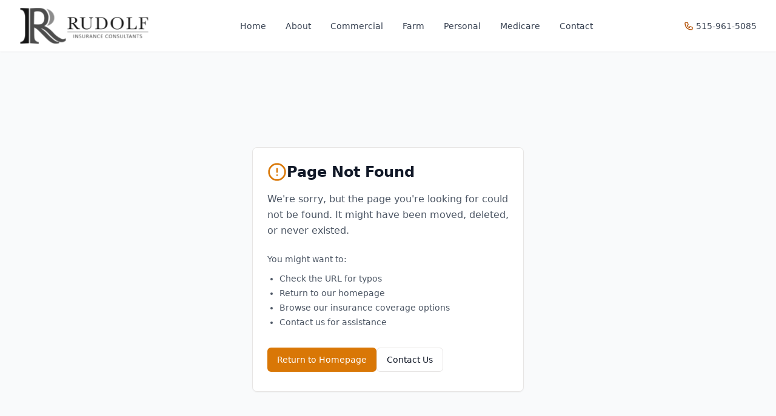

--- FILE ---
content_type: text/html; charset=UTF-8
request_url: https://rudolfinsurance.com/resource-center/insurance/did-you-know-emergency-preparedness
body_size: 898
content:
<!DOCTYPE html>
<html lang="en">
  <head>
    <meta charset="UTF-8" />
    <link rel="icon" type="image/svg+xml" href="/images/favicon.svg" />
    <meta name="viewport" content="width=device-width, initial-scale=1.0" />
    <title>Rudolf Insurance | Iowa's Trusted Insurance Agency Since 2013</title>
    <meta name="description" content="Rudolf Insurance provides comprehensive coverage for commercial, farm, personal, and Medicare insurance needs across Iowa. Family-owned and trusted since 2013." />
    <meta name="keywords" content="insurance agency Iowa, commercial insurance, farm insurance, personal insurance, Medicare coverage, Rudolf Insurance" />
    <link rel="canonical" href="https://rudolfins.com" />
    <meta property="og:title" content="Rudolf Insurance | Iowa's Trusted Insurance Agency" />
    <meta property="og:description" content="Comprehensive insurance solutions for commercial, farm, personal, and Medicare needs. Family-owned and serving Iowa since 2013." />
    <meta property="og:image" content="/images/rudolf-office-outside.png" />
    <meta property="og:url" content="https://rudolfins.com" />
    <meta name="twitter:card" content="summary_large_image" />
    <meta name="robots" content="index, follow" />
    <link rel="apple-touch-icon" href="/images/apple-touch-icon.png" />
    <link rel="manifest" href="/manifest.json" />
    <meta name="theme-color" content="#ffffff" />
    <!-- Favicon -->
    <link rel="icon" type="image/svg+xml" href="/images/favicon.svg" />
    <link rel="icon" type="image/x-icon" href="/images/favicon.ico" />
    <link rel="apple-touch-icon" href="/images/apple-touch-icon.png" />

    <!-- Using system fonts as specified in style guide -->
    <link href="https://cdn.jsdelivr.net/npm/remixicon@2.5.0/fonts/remixicon.css" rel="stylesheet">
    
    <!-- Google tag (gtag.js) -->
    <script async src="https://www.googletagmanager.com/gtag/js?id=G-VRYL7BNE76"></script>
    <script>
      window.dataLayer = window.dataLayer || [];
      function gtag(){dataLayer.push(arguments);}
      gtag('js', new Date());

      gtag('config', 'G-VRYL7BNE76');
    </script>
    <script type="module" crossorigin src="/assets/index-D4sSAEjz.js"></script>
    <link rel="stylesheet" crossorigin href="/assets/index-CAg0l4PO.css">
  </head>
  <body>
    <div id="root"></div>
    <!-- This is a replit script which adds a banner on the top of the page when opened in development mode outside the replit environment -->
    <script type="text/javascript" src="https://replit.com/public/js/replit-dev-banner.js"></script>
    <!-- GHL Chat Widget -->
    <script src="https://widgets.leadconnectorhq.com/loader.js" data-resources-url="https://widgets.leadconnectorhq.com/chat-widget/loader.js" data-widget-id="68cc9f4c8edbf3df353d6661"></script>
  <script defer src="https://static.cloudflareinsights.com/beacon.min.js/vcd15cbe7772f49c399c6a5babf22c1241717689176015" integrity="sha512-ZpsOmlRQV6y907TI0dKBHq9Md29nnaEIPlkf84rnaERnq6zvWvPUqr2ft8M1aS28oN72PdrCzSjY4U6VaAw1EQ==" data-cf-beacon='{"version":"2024.11.0","token":"9d5283228c39470b904af1641f28f244","r":1,"server_timing":{"name":{"cfCacheStatus":true,"cfEdge":true,"cfExtPri":true,"cfL4":true,"cfOrigin":true,"cfSpeedBrain":true},"location_startswith":null}}' crossorigin="anonymous"></script>
</body>
</html>

--- FILE ---
content_type: application/javascript; charset=UTF-8
request_url: https://rudolfinsurance.com/assets/index-D4sSAEjz.js
body_size: 192686
content:
var sh=e=>{throw TypeError(e)};var nu=(e,t,r)=>t.has(e)||sh("Cannot "+r);var C=(e,t,r)=>(nu(e,t,"read from private field"),r?r.call(e):t.get(e)),ne=(e,t,r)=>t.has(e)?sh("Cannot add the same private member more than once"):t instanceof WeakSet?t.add(e):t.set(e,r),q=(e,t,r,n)=>(nu(e,t,"write to private field"),n?n.call(e,r):t.set(e,r),r),ue=(e,t,r)=>(nu(e,t,"access private method"),r);var Ma=(e,t,r,n)=>({set _(s){q(e,t,s,r)},get _(){return C(e,t,n)}});function kb(e,t){for(var r=0;r<t.length;r++){const n=t[r];if(typeof n!="string"&&!Array.isArray(n)){for(const s in n)if(s!=="default"&&!(s in e)){const o=Object.getOwnPropertyDescriptor(n,s);o&&Object.defineProperty(e,s,o.get?o:{enumerable:!0,get:()=>n[s]})}}}return Object.freeze(Object.defineProperty(e,Symbol.toStringTag,{value:"Module"}))}(function(){const t=document.createElement("link").relList;if(t&&t.supports&&t.supports("modulepreload"))return;for(const s of document.querySelectorAll('link[rel="modulepreload"]'))n(s);new MutationObserver(s=>{for(const o of s)if(o.type==="childList")for(const a of o.addedNodes)a.tagName==="LINK"&&a.rel==="modulepreload"&&n(a)}).observe(document,{childList:!0,subtree:!0});function r(s){const o={};return s.integrity&&(o.integrity=s.integrity),s.referrerPolicy&&(o.referrerPolicy=s.referrerPolicy),s.crossOrigin==="use-credentials"?o.credentials="include":s.crossOrigin==="anonymous"?o.credentials="omit":o.credentials="same-origin",o}function n(s){if(s.ep)return;s.ep=!0;const o=r(s);fetch(s.href,o)}})();function Qi(e){return e&&e.__esModule&&Object.prototype.hasOwnProperty.call(e,"default")?e.default:e}var Bg={exports:{}},vc={},zg={exports:{}},fe={};/**
 * @license React
 * react.production.min.js
 *
 * Copyright (c) Facebook, Inc. and its affiliates.
 *
 * This source code is licensed under the MIT license found in the
 * LICENSE file in the root directory of this source tree.
 */var Ea=Symbol.for("react.element"),Ib=Symbol.for("react.portal"),Ab=Symbol.for("react.fragment"),Pb=Symbol.for("react.strict_mode"),Rb=Symbol.for("react.profiler"),Ob=Symbol.for("react.provider"),Lb=Symbol.for("react.context"),Mb=Symbol.for("react.forward_ref"),Fb=Symbol.for("react.suspense"),Db=Symbol.for("react.memo"),Ub=Symbol.for("react.lazy"),ih=Symbol.iterator;function Bb(e){return e===null||typeof e!="object"?null:(e=ih&&e[ih]||e["@@iterator"],typeof e=="function"?e:null)}var Wg={isMounted:function(){return!1},enqueueForceUpdate:function(){},enqueueReplaceState:function(){},enqueueSetState:function(){}},Hg=Object.assign,qg={};function Yi(e,t,r){this.props=e,this.context=t,this.refs=qg,this.updater=r||Wg}Yi.prototype.isReactComponent={};Yi.prototype.setState=function(e,t){if(typeof e!="object"&&typeof e!="function"&&e!=null)throw Error("setState(...): takes an object of state variables to update or a function which returns an object of state variables.");this.updater.enqueueSetState(this,e,t,"setState")};Yi.prototype.forceUpdate=function(e){this.updater.enqueueForceUpdate(this,e,"forceUpdate")};function $g(){}$g.prototype=Yi.prototype;function kf(e,t,r){this.props=e,this.context=t,this.refs=qg,this.updater=r||Wg}var If=kf.prototype=new $g;If.constructor=kf;Hg(If,Yi.prototype);If.isPureReactComponent=!0;var oh=Array.isArray,Vg=Object.prototype.hasOwnProperty,Af={current:null},Qg={key:!0,ref:!0,__self:!0,__source:!0};function Yg(e,t,r){var n,s={},o=null,a=null;if(t!=null)for(n in t.ref!==void 0&&(a=t.ref),t.key!==void 0&&(o=""+t.key),t)Vg.call(t,n)&&!Qg.hasOwnProperty(n)&&(s[n]=t[n]);var l=arguments.length-2;if(l===1)s.children=r;else if(1<l){for(var c=Array(l),u=0;u<l;u++)c[u]=arguments[u+2];s.children=c}if(e&&e.defaultProps)for(n in l=e.defaultProps,l)s[n]===void 0&&(s[n]=l[n]);return{$$typeof:Ea,type:e,key:o,ref:a,props:s,_owner:Af.current}}function zb(e,t){return{$$typeof:Ea,type:e.type,key:t,ref:e.ref,props:e.props,_owner:e._owner}}function Pf(e){return typeof e=="object"&&e!==null&&e.$$typeof===Ea}function Wb(e){var t={"=":"=0",":":"=2"};return"$"+e.replace(/[=:]/g,function(r){return t[r]})}var ah=/\/+/g;function su(e,t){return typeof e=="object"&&e!==null&&e.key!=null?Wb(""+e.key):t.toString(36)}function cl(e,t,r,n,s){var o=typeof e;(o==="undefined"||o==="boolean")&&(e=null);var a=!1;if(e===null)a=!0;else switch(o){case"string":case"number":a=!0;break;case"object":switch(e.$$typeof){case Ea:case Ib:a=!0}}if(a)return a=e,s=s(a),e=n===""?"."+su(a,0):n,oh(s)?(r="",e!=null&&(r=e.replace(ah,"$&/")+"/"),cl(s,t,r,"",function(u){return u})):s!=null&&(Pf(s)&&(s=zb(s,r+(!s.key||a&&a.key===s.key?"":(""+s.key).replace(ah,"$&/")+"/")+e)),t.push(s)),1;if(a=0,n=n===""?".":n+":",oh(e))for(var l=0;l<e.length;l++){o=e[l];var c=n+su(o,l);a+=cl(o,t,r,c,s)}else if(c=Bb(e),typeof c=="function")for(e=c.call(e),l=0;!(o=e.next()).done;)o=o.value,c=n+su(o,l++),a+=cl(o,t,r,c,s);else if(o==="object")throw t=String(e),Error("Objects are not valid as a React child (found: "+(t==="[object Object]"?"object with keys {"+Object.keys(e).join(", ")+"}":t)+"). If you meant to render a collection of children, use an array instead.");return a}function Fa(e,t,r){if(e==null)return e;var n=[],s=0;return cl(e,n,"","",function(o){return t.call(r,o,s++)}),n}function Hb(e){if(e._status===-1){var t=e._result;t=t(),t.then(function(r){(e._status===0||e._status===-1)&&(e._status=1,e._result=r)},function(r){(e._status===0||e._status===-1)&&(e._status=2,e._result=r)}),e._status===-1&&(e._status=0,e._result=t)}if(e._status===1)return e._result.default;throw e._result}var Nt={current:null},ul={transition:null},qb={ReactCurrentDispatcher:Nt,ReactCurrentBatchConfig:ul,ReactCurrentOwner:Af};function Gg(){throw Error("act(...) is not supported in production builds of React.")}fe.Children={map:Fa,forEach:function(e,t,r){Fa(e,function(){t.apply(this,arguments)},r)},count:function(e){var t=0;return Fa(e,function(){t++}),t},toArray:function(e){return Fa(e,function(t){return t})||[]},only:function(e){if(!Pf(e))throw Error("React.Children.only expected to receive a single React element child.");return e}};fe.Component=Yi;fe.Fragment=Ab;fe.Profiler=Rb;fe.PureComponent=kf;fe.StrictMode=Pb;fe.Suspense=Fb;fe.__SECRET_INTERNALS_DO_NOT_USE_OR_YOU_WILL_BE_FIRED=qb;fe.act=Gg;fe.cloneElement=function(e,t,r){if(e==null)throw Error("React.cloneElement(...): The argument must be a React element, but you passed "+e+".");var n=Hg({},e.props),s=e.key,o=e.ref,a=e._owner;if(t!=null){if(t.ref!==void 0&&(o=t.ref,a=Af.current),t.key!==void 0&&(s=""+t.key),e.type&&e.type.defaultProps)var l=e.type.defaultProps;for(c in t)Vg.call(t,c)&&!Qg.hasOwnProperty(c)&&(n[c]=t[c]===void 0&&l!==void 0?l[c]:t[c])}var c=arguments.length-2;if(c===1)n.children=r;else if(1<c){l=Array(c);for(var u=0;u<c;u++)l[u]=arguments[u+2];n.children=l}return{$$typeof:Ea,type:e.type,key:s,ref:o,props:n,_owner:a}};fe.createContext=function(e){return e={$$typeof:Lb,_currentValue:e,_currentValue2:e,_threadCount:0,Provider:null,Consumer:null,_defaultValue:null,_globalName:null},e.Provider={$$typeof:Ob,_context:e},e.Consumer=e};fe.createElement=Yg;fe.createFactory=function(e){var t=Yg.bind(null,e);return t.type=e,t};fe.createRef=function(){return{current:null}};fe.forwardRef=function(e){return{$$typeof:Mb,render:e}};fe.isValidElement=Pf;fe.lazy=function(e){return{$$typeof:Ub,_payload:{_status:-1,_result:e},_init:Hb}};fe.memo=function(e,t){return{$$typeof:Db,type:e,compare:t===void 0?null:t}};fe.startTransition=function(e){var t=ul.transition;ul.transition={};try{e()}finally{ul.transition=t}};fe.unstable_act=Gg;fe.useCallback=function(e,t){return Nt.current.useCallback(e,t)};fe.useContext=function(e){return Nt.current.useContext(e)};fe.useDebugValue=function(){};fe.useDeferredValue=function(e){return Nt.current.useDeferredValue(e)};fe.useEffect=function(e,t){return Nt.current.useEffect(e,t)};fe.useId=function(){return Nt.current.useId()};fe.useImperativeHandle=function(e,t,r){return Nt.current.useImperativeHandle(e,t,r)};fe.useInsertionEffect=function(e,t){return Nt.current.useInsertionEffect(e,t)};fe.useLayoutEffect=function(e,t){return Nt.current.useLayoutEffect(e,t)};fe.useMemo=function(e,t){return Nt.current.useMemo(e,t)};fe.useReducer=function(e,t,r){return Nt.current.useReducer(e,t,r)};fe.useRef=function(e){return Nt.current.useRef(e)};fe.useState=function(e){return Nt.current.useState(e)};fe.useSyncExternalStore=function(e,t,r){return Nt.current.useSyncExternalStore(e,t,r)};fe.useTransition=function(){return Nt.current.useTransition()};fe.version="18.3.1";zg.exports=fe;var g=zg.exports;const Le=Qi(g),Kg=kb({__proto__:null,default:Le},[g]);/**
 * @license React
 * react-jsx-runtime.production.min.js
 *
 * Copyright (c) Facebook, Inc. and its affiliates.
 *
 * This source code is licensed under the MIT license found in the
 * LICENSE file in the root directory of this source tree.
 */var $b=g,Vb=Symbol.for("react.element"),Qb=Symbol.for("react.fragment"),Yb=Object.prototype.hasOwnProperty,Gb=$b.__SECRET_INTERNALS_DO_NOT_USE_OR_YOU_WILL_BE_FIRED.ReactCurrentOwner,Kb={key:!0,ref:!0,__self:!0,__source:!0};function Zg(e,t,r){var n,s={},o=null,a=null;r!==void 0&&(o=""+r),t.key!==void 0&&(o=""+t.key),t.ref!==void 0&&(a=t.ref);for(n in t)Yb.call(t,n)&&!Kb.hasOwnProperty(n)&&(s[n]=t[n]);if(e&&e.defaultProps)for(n in t=e.defaultProps,t)s[n]===void 0&&(s[n]=t[n]);return{$$typeof:Vb,type:e,key:o,ref:a,props:s,_owner:Gb.current}}vc.Fragment=Qb;vc.jsx=Zg;vc.jsxs=Zg;Bg.exports=vc;var i=Bg.exports,Xg={exports:{}},Qt={},Jg={exports:{}},ey={};/**
 * @license React
 * scheduler.production.min.js
 *
 * Copyright (c) Facebook, Inc. and its affiliates.
 *
 * This source code is licensed under the MIT license found in the
 * LICENSE file in the root directory of this source tree.
 */(function(e){function t(I,U){var Z=I.length;I.push(U);e:for(;0<Z;){var oe=Z-1>>>1,xe=I[oe];if(0<s(xe,U))I[oe]=U,I[Z]=xe,Z=oe;else break e}}function r(I){return I.length===0?null:I[0]}function n(I){if(I.length===0)return null;var U=I[0],Z=I.pop();if(Z!==U){I[0]=Z;e:for(var oe=0,xe=I.length,rt=xe>>>1;oe<rt;){var $e=2*(oe+1)-1,Mt=I[$e],it=$e+1,re=I[it];if(0>s(Mt,Z))it<xe&&0>s(re,Mt)?(I[oe]=re,I[it]=Z,oe=it):(I[oe]=Mt,I[$e]=Z,oe=$e);else if(it<xe&&0>s(re,Z))I[oe]=re,I[it]=Z,oe=it;else break e}}return U}function s(I,U){var Z=I.sortIndex-U.sortIndex;return Z!==0?Z:I.id-U.id}if(typeof performance=="object"&&typeof performance.now=="function"){var o=performance;e.unstable_now=function(){return o.now()}}else{var a=Date,l=a.now();e.unstable_now=function(){return a.now()-l}}var c=[],u=[],d=1,f=null,m=3,x=!1,b=!1,p=!1,w=typeof setTimeout=="function"?setTimeout:null,y=typeof clearTimeout=="function"?clearTimeout:null,h=typeof setImmediate<"u"?setImmediate:null;typeof navigator<"u"&&navigator.scheduling!==void 0&&navigator.scheduling.isInputPending!==void 0&&navigator.scheduling.isInputPending.bind(navigator.scheduling);function v(I){for(var U=r(u);U!==null;){if(U.callback===null)n(u);else if(U.startTime<=I)n(u),U.sortIndex=U.expirationTime,t(c,U);else break;U=r(u)}}function T(I){if(p=!1,v(I),!b)if(r(c)!==null)b=!0,G(j);else{var U=r(u);U!==null&&te(T,U.startTime-I)}}function j(I,U){b=!1,p&&(p=!1,y(k),k=-1),x=!0;var Z=m;try{for(v(U),f=r(c);f!==null&&(!(f.expirationTime>U)||I&&!Y());){var oe=f.callback;if(typeof oe=="function"){f.callback=null,m=f.priorityLevel;var xe=oe(f.expirationTime<=U);U=e.unstable_now(),typeof xe=="function"?f.callback=xe:f===r(c)&&n(c),v(U)}else n(c);f=r(c)}if(f!==null)var rt=!0;else{var $e=r(u);$e!==null&&te(T,$e.startTime-U),rt=!1}return rt}finally{f=null,m=Z,x=!1}}var S=!1,N=null,k=-1,R=5,F=-1;function Y(){return!(e.unstable_now()-F<R)}function P(){if(N!==null){var I=e.unstable_now();F=I;var U=!0;try{U=N(!0,I)}finally{U?B():(S=!1,N=null)}}else S=!1}var B;if(typeof h=="function")B=function(){h(P)};else if(typeof MessageChannel<"u"){var O=new MessageChannel,ee=O.port2;O.port1.onmessage=P,B=function(){ee.postMessage(null)}}else B=function(){w(P,0)};function G(I){N=I,S||(S=!0,B())}function te(I,U){k=w(function(){I(e.unstable_now())},U)}e.unstable_IdlePriority=5,e.unstable_ImmediatePriority=1,e.unstable_LowPriority=4,e.unstable_NormalPriority=3,e.unstable_Profiling=null,e.unstable_UserBlockingPriority=2,e.unstable_cancelCallback=function(I){I.callback=null},e.unstable_continueExecution=function(){b||x||(b=!0,G(j))},e.unstable_forceFrameRate=function(I){0>I||125<I?console.error("forceFrameRate takes a positive int between 0 and 125, forcing frame rates higher than 125 fps is not supported"):R=0<I?Math.floor(1e3/I):5},e.unstable_getCurrentPriorityLevel=function(){return m},e.unstable_getFirstCallbackNode=function(){return r(c)},e.unstable_next=function(I){switch(m){case 1:case 2:case 3:var U=3;break;default:U=m}var Z=m;m=U;try{return I()}finally{m=Z}},e.unstable_pauseExecution=function(){},e.unstable_requestPaint=function(){},e.unstable_runWithPriority=function(I,U){switch(I){case 1:case 2:case 3:case 4:case 5:break;default:I=3}var Z=m;m=I;try{return U()}finally{m=Z}},e.unstable_scheduleCallback=function(I,U,Z){var oe=e.unstable_now();switch(typeof Z=="object"&&Z!==null?(Z=Z.delay,Z=typeof Z=="number"&&0<Z?oe+Z:oe):Z=oe,I){case 1:var xe=-1;break;case 2:xe=250;break;case 5:xe=1073741823;break;case 4:xe=1e4;break;default:xe=5e3}return xe=Z+xe,I={id:d++,callback:U,priorityLevel:I,startTime:Z,expirationTime:xe,sortIndex:-1},Z>oe?(I.sortIndex=Z,t(u,I),r(c)===null&&I===r(u)&&(p?(y(k),k=-1):p=!0,te(T,Z-oe))):(I.sortIndex=xe,t(c,I),b||x||(b=!0,G(j))),I},e.unstable_shouldYield=Y,e.unstable_wrapCallback=function(I){var U=m;return function(){var Z=m;m=U;try{return I.apply(this,arguments)}finally{m=Z}}}})(ey);Jg.exports=ey;var Zb=Jg.exports;/**
 * @license React
 * react-dom.production.min.js
 *
 * Copyright (c) Facebook, Inc. and its affiliates.
 *
 * This source code is licensed under the MIT license found in the
 * LICENSE file in the root directory of this source tree.
 */var Xb=g,$t=Zb;function M(e){for(var t="https://reactjs.org/docs/error-decoder.html?invariant="+e,r=1;r<arguments.length;r++)t+="&args[]="+encodeURIComponent(arguments[r]);return"Minified React error #"+e+"; visit "+t+" for the full message or use the non-minified dev environment for full errors and additional helpful warnings."}var ty=new Set,Do={};function Ms(e,t){Oi(e,t),Oi(e+"Capture",t)}function Oi(e,t){for(Do[e]=t,e=0;e<t.length;e++)ty.add(t[e])}var nn=!(typeof window>"u"||typeof window.document>"u"||typeof window.document.createElement>"u"),Gu=Object.prototype.hasOwnProperty,Jb=/^[:A-Z_a-z\u00C0-\u00D6\u00D8-\u00F6\u00F8-\u02FF\u0370-\u037D\u037F-\u1FFF\u200C-\u200D\u2070-\u218F\u2C00-\u2FEF\u3001-\uD7FF\uF900-\uFDCF\uFDF0-\uFFFD][:A-Z_a-z\u00C0-\u00D6\u00D8-\u00F6\u00F8-\u02FF\u0370-\u037D\u037F-\u1FFF\u200C-\u200D\u2070-\u218F\u2C00-\u2FEF\u3001-\uD7FF\uF900-\uFDCF\uFDF0-\uFFFD\-.0-9\u00B7\u0300-\u036F\u203F-\u2040]*$/,lh={},ch={};function e1(e){return Gu.call(ch,e)?!0:Gu.call(lh,e)?!1:Jb.test(e)?ch[e]=!0:(lh[e]=!0,!1)}function t1(e,t,r,n){if(r!==null&&r.type===0)return!1;switch(typeof t){case"function":case"symbol":return!0;case"boolean":return n?!1:r!==null?!r.acceptsBooleans:(e=e.toLowerCase().slice(0,5),e!=="data-"&&e!=="aria-");default:return!1}}function r1(e,t,r,n){if(t===null||typeof t>"u"||t1(e,t,r,n))return!0;if(n)return!1;if(r!==null)switch(r.type){case 3:return!t;case 4:return t===!1;case 5:return isNaN(t);case 6:return isNaN(t)||1>t}return!1}function _t(e,t,r,n,s,o,a){this.acceptsBooleans=t===2||t===3||t===4,this.attributeName=n,this.attributeNamespace=s,this.mustUseProperty=r,this.propertyName=e,this.type=t,this.sanitizeURL=o,this.removeEmptyString=a}var lt={};"children dangerouslySetInnerHTML defaultValue defaultChecked innerHTML suppressContentEditableWarning suppressHydrationWarning style".split(" ").forEach(function(e){lt[e]=new _t(e,0,!1,e,null,!1,!1)});[["acceptCharset","accept-charset"],["className","class"],["htmlFor","for"],["httpEquiv","http-equiv"]].forEach(function(e){var t=e[0];lt[t]=new _t(t,1,!1,e[1],null,!1,!1)});["contentEditable","draggable","spellCheck","value"].forEach(function(e){lt[e]=new _t(e,2,!1,e.toLowerCase(),null,!1,!1)});["autoReverse","externalResourcesRequired","focusable","preserveAlpha"].forEach(function(e){lt[e]=new _t(e,2,!1,e,null,!1,!1)});"allowFullScreen async autoFocus autoPlay controls default defer disabled disablePictureInPicture disableRemotePlayback formNoValidate hidden loop noModule noValidate open playsInline readOnly required reversed scoped seamless itemScope".split(" ").forEach(function(e){lt[e]=new _t(e,3,!1,e.toLowerCase(),null,!1,!1)});["checked","multiple","muted","selected"].forEach(function(e){lt[e]=new _t(e,3,!0,e,null,!1,!1)});["capture","download"].forEach(function(e){lt[e]=new _t(e,4,!1,e,null,!1,!1)});["cols","rows","size","span"].forEach(function(e){lt[e]=new _t(e,6,!1,e,null,!1,!1)});["rowSpan","start"].forEach(function(e){lt[e]=new _t(e,5,!1,e.toLowerCase(),null,!1,!1)});var Rf=/[\-:]([a-z])/g;function Of(e){return e[1].toUpperCase()}"accent-height alignment-baseline arabic-form baseline-shift cap-height clip-path clip-rule color-interpolation color-interpolation-filters color-profile color-rendering dominant-baseline enable-background fill-opacity fill-rule flood-color flood-opacity font-family font-size font-size-adjust font-stretch font-style font-variant font-weight glyph-name glyph-orientation-horizontal glyph-orientation-vertical horiz-adv-x horiz-origin-x image-rendering letter-spacing lighting-color marker-end marker-mid marker-start overline-position overline-thickness paint-order panose-1 pointer-events rendering-intent shape-rendering stop-color stop-opacity strikethrough-position strikethrough-thickness stroke-dasharray stroke-dashoffset stroke-linecap stroke-linejoin stroke-miterlimit stroke-opacity stroke-width text-anchor text-decoration text-rendering underline-position underline-thickness unicode-bidi unicode-range units-per-em v-alphabetic v-hanging v-ideographic v-mathematical vector-effect vert-adv-y vert-origin-x vert-origin-y word-spacing writing-mode xmlns:xlink x-height".split(" ").forEach(function(e){var t=e.replace(Rf,Of);lt[t]=new _t(t,1,!1,e,null,!1,!1)});"xlink:actuate xlink:arcrole xlink:role xlink:show xlink:title xlink:type".split(" ").forEach(function(e){var t=e.replace(Rf,Of);lt[t]=new _t(t,1,!1,e,"http://www.w3.org/1999/xlink",!1,!1)});["xml:base","xml:lang","xml:space"].forEach(function(e){var t=e.replace(Rf,Of);lt[t]=new _t(t,1,!1,e,"http://www.w3.org/XML/1998/namespace",!1,!1)});["tabIndex","crossOrigin"].forEach(function(e){lt[e]=new _t(e,1,!1,e.toLowerCase(),null,!1,!1)});lt.xlinkHref=new _t("xlinkHref",1,!1,"xlink:href","http://www.w3.org/1999/xlink",!0,!1);["src","href","action","formAction"].forEach(function(e){lt[e]=new _t(e,1,!1,e.toLowerCase(),null,!0,!0)});function Lf(e,t,r,n){var s=lt.hasOwnProperty(t)?lt[t]:null;(s!==null?s.type!==0:n||!(2<t.length)||t[0]!=="o"&&t[0]!=="O"||t[1]!=="n"&&t[1]!=="N")&&(r1(t,r,s,n)&&(r=null),n||s===null?e1(t)&&(r===null?e.removeAttribute(t):e.setAttribute(t,""+r)):s.mustUseProperty?e[s.propertyName]=r===null?s.type===3?!1:"":r:(t=s.attributeName,n=s.attributeNamespace,r===null?e.removeAttribute(t):(s=s.type,r=s===3||s===4&&r===!0?"":""+r,n?e.setAttributeNS(n,t,r):e.setAttribute(t,r))))}var dn=Xb.__SECRET_INTERNALS_DO_NOT_USE_OR_YOU_WILL_BE_FIRED,Da=Symbol.for("react.element"),Ks=Symbol.for("react.portal"),Zs=Symbol.for("react.fragment"),Mf=Symbol.for("react.strict_mode"),Ku=Symbol.for("react.profiler"),ry=Symbol.for("react.provider"),ny=Symbol.for("react.context"),Ff=Symbol.for("react.forward_ref"),Zu=Symbol.for("react.suspense"),Xu=Symbol.for("react.suspense_list"),Df=Symbol.for("react.memo"),bn=Symbol.for("react.lazy"),sy=Symbol.for("react.offscreen"),uh=Symbol.iterator;function no(e){return e===null||typeof e!="object"?null:(e=uh&&e[uh]||e["@@iterator"],typeof e=="function"?e:null)}var ze=Object.assign,iu;function vo(e){if(iu===void 0)try{throw Error()}catch(r){var t=r.stack.trim().match(/\n( *(at )?)/);iu=t&&t[1]||""}return`
`+iu+e}var ou=!1;function au(e,t){if(!e||ou)return"";ou=!0;var r=Error.prepareStackTrace;Error.prepareStackTrace=void 0;try{if(t)if(t=function(){throw Error()},Object.defineProperty(t.prototype,"props",{set:function(){throw Error()}}),typeof Reflect=="object"&&Reflect.construct){try{Reflect.construct(t,[])}catch(u){var n=u}Reflect.construct(e,[],t)}else{try{t.call()}catch(u){n=u}e.call(t.prototype)}else{try{throw Error()}catch(u){n=u}e()}}catch(u){if(u&&n&&typeof u.stack=="string"){for(var s=u.stack.split(`
`),o=n.stack.split(`
`),a=s.length-1,l=o.length-1;1<=a&&0<=l&&s[a]!==o[l];)l--;for(;1<=a&&0<=l;a--,l--)if(s[a]!==o[l]){if(a!==1||l!==1)do if(a--,l--,0>l||s[a]!==o[l]){var c=`
`+s[a].replace(" at new "," at ");return e.displayName&&c.includes("<anonymous>")&&(c=c.replace("<anonymous>",e.displayName)),c}while(1<=a&&0<=l);break}}}finally{ou=!1,Error.prepareStackTrace=r}return(e=e?e.displayName||e.name:"")?vo(e):""}function n1(e){switch(e.tag){case 5:return vo(e.type);case 16:return vo("Lazy");case 13:return vo("Suspense");case 19:return vo("SuspenseList");case 0:case 2:case 15:return e=au(e.type,!1),e;case 11:return e=au(e.type.render,!1),e;case 1:return e=au(e.type,!0),e;default:return""}}function Ju(e){if(e==null)return null;if(typeof e=="function")return e.displayName||e.name||null;if(typeof e=="string")return e;switch(e){case Zs:return"Fragment";case Ks:return"Portal";case Ku:return"Profiler";case Mf:return"StrictMode";case Zu:return"Suspense";case Xu:return"SuspenseList"}if(typeof e=="object")switch(e.$$typeof){case ny:return(e.displayName||"Context")+".Consumer";case ry:return(e._context.displayName||"Context")+".Provider";case Ff:var t=e.render;return e=e.displayName,e||(e=t.displayName||t.name||"",e=e!==""?"ForwardRef("+e+")":"ForwardRef"),e;case Df:return t=e.displayName||null,t!==null?t:Ju(e.type)||"Memo";case bn:t=e._payload,e=e._init;try{return Ju(e(t))}catch{}}return null}function s1(e){var t=e.type;switch(e.tag){case 24:return"Cache";case 9:return(t.displayName||"Context")+".Consumer";case 10:return(t._context.displayName||"Context")+".Provider";case 18:return"DehydratedFragment";case 11:return e=t.render,e=e.displayName||e.name||"",t.displayName||(e!==""?"ForwardRef("+e+")":"ForwardRef");case 7:return"Fragment";case 5:return t;case 4:return"Portal";case 3:return"Root";case 6:return"Text";case 16:return Ju(t);case 8:return t===Mf?"StrictMode":"Mode";case 22:return"Offscreen";case 12:return"Profiler";case 21:return"Scope";case 13:return"Suspense";case 19:return"SuspenseList";case 25:return"TracingMarker";case 1:case 0:case 17:case 2:case 14:case 15:if(typeof t=="function")return t.displayName||t.name||null;if(typeof t=="string")return t}return null}function $n(e){switch(typeof e){case"boolean":case"number":case"string":case"undefined":return e;case"object":return e;default:return""}}function iy(e){var t=e.type;return(e=e.nodeName)&&e.toLowerCase()==="input"&&(t==="checkbox"||t==="radio")}function i1(e){var t=iy(e)?"checked":"value",r=Object.getOwnPropertyDescriptor(e.constructor.prototype,t),n=""+e[t];if(!e.hasOwnProperty(t)&&typeof r<"u"&&typeof r.get=="function"&&typeof r.set=="function"){var s=r.get,o=r.set;return Object.defineProperty(e,t,{configurable:!0,get:function(){return s.call(this)},set:function(a){n=""+a,o.call(this,a)}}),Object.defineProperty(e,t,{enumerable:r.enumerable}),{getValue:function(){return n},setValue:function(a){n=""+a},stopTracking:function(){e._valueTracker=null,delete e[t]}}}}function Ua(e){e._valueTracker||(e._valueTracker=i1(e))}function oy(e){if(!e)return!1;var t=e._valueTracker;if(!t)return!0;var r=t.getValue(),n="";return e&&(n=iy(e)?e.checked?"true":"false":e.value),e=n,e!==r?(t.setValue(e),!0):!1}function Il(e){if(e=e||(typeof document<"u"?document:void 0),typeof e>"u")return null;try{return e.activeElement||e.body}catch{return e.body}}function ed(e,t){var r=t.checked;return ze({},t,{defaultChecked:void 0,defaultValue:void 0,value:void 0,checked:r??e._wrapperState.initialChecked})}function dh(e,t){var r=t.defaultValue==null?"":t.defaultValue,n=t.checked!=null?t.checked:t.defaultChecked;r=$n(t.value!=null?t.value:r),e._wrapperState={initialChecked:n,initialValue:r,controlled:t.type==="checkbox"||t.type==="radio"?t.checked!=null:t.value!=null}}function ay(e,t){t=t.checked,t!=null&&Lf(e,"checked",t,!1)}function td(e,t){ay(e,t);var r=$n(t.value),n=t.type;if(r!=null)n==="number"?(r===0&&e.value===""||e.value!=r)&&(e.value=""+r):e.value!==""+r&&(e.value=""+r);else if(n==="submit"||n==="reset"){e.removeAttribute("value");return}t.hasOwnProperty("value")?rd(e,t.type,r):t.hasOwnProperty("defaultValue")&&rd(e,t.type,$n(t.defaultValue)),t.checked==null&&t.defaultChecked!=null&&(e.defaultChecked=!!t.defaultChecked)}function fh(e,t,r){if(t.hasOwnProperty("value")||t.hasOwnProperty("defaultValue")){var n=t.type;if(!(n!=="submit"&&n!=="reset"||t.value!==void 0&&t.value!==null))return;t=""+e._wrapperState.initialValue,r||t===e.value||(e.value=t),e.defaultValue=t}r=e.name,r!==""&&(e.name=""),e.defaultChecked=!!e._wrapperState.initialChecked,r!==""&&(e.name=r)}function rd(e,t,r){(t!=="number"||Il(e.ownerDocument)!==e)&&(r==null?e.defaultValue=""+e._wrapperState.initialValue:e.defaultValue!==""+r&&(e.defaultValue=""+r))}var xo=Array.isArray;function ci(e,t,r,n){if(e=e.options,t){t={};for(var s=0;s<r.length;s++)t["$"+r[s]]=!0;for(r=0;r<e.length;r++)s=t.hasOwnProperty("$"+e[r].value),e[r].selected!==s&&(e[r].selected=s),s&&n&&(e[r].defaultSelected=!0)}else{for(r=""+$n(r),t=null,s=0;s<e.length;s++){if(e[s].value===r){e[s].selected=!0,n&&(e[s].defaultSelected=!0);return}t!==null||e[s].disabled||(t=e[s])}t!==null&&(t.selected=!0)}}function nd(e,t){if(t.dangerouslySetInnerHTML!=null)throw Error(M(91));return ze({},t,{value:void 0,defaultValue:void 0,children:""+e._wrapperState.initialValue})}function mh(e,t){var r=t.value;if(r==null){if(r=t.children,t=t.defaultValue,r!=null){if(t!=null)throw Error(M(92));if(xo(r)){if(1<r.length)throw Error(M(93));r=r[0]}t=r}t==null&&(t=""),r=t}e._wrapperState={initialValue:$n(r)}}function ly(e,t){var r=$n(t.value),n=$n(t.defaultValue);r!=null&&(r=""+r,r!==e.value&&(e.value=r),t.defaultValue==null&&e.defaultValue!==r&&(e.defaultValue=r)),n!=null&&(e.defaultValue=""+n)}function hh(e){var t=e.textContent;t===e._wrapperState.initialValue&&t!==""&&t!==null&&(e.value=t)}function cy(e){switch(e){case"svg":return"http://www.w3.org/2000/svg";case"math":return"http://www.w3.org/1998/Math/MathML";default:return"http://www.w3.org/1999/xhtml"}}function sd(e,t){return e==null||e==="http://www.w3.org/1999/xhtml"?cy(t):e==="http://www.w3.org/2000/svg"&&t==="foreignObject"?"http://www.w3.org/1999/xhtml":e}var Ba,uy=function(e){return typeof MSApp<"u"&&MSApp.execUnsafeLocalFunction?function(t,r,n,s){MSApp.execUnsafeLocalFunction(function(){return e(t,r,n,s)})}:e}(function(e,t){if(e.namespaceURI!=="http://www.w3.org/2000/svg"||"innerHTML"in e)e.innerHTML=t;else{for(Ba=Ba||document.createElement("div"),Ba.innerHTML="<svg>"+t.valueOf().toString()+"</svg>",t=Ba.firstChild;e.firstChild;)e.removeChild(e.firstChild);for(;t.firstChild;)e.appendChild(t.firstChild)}});function Uo(e,t){if(t){var r=e.firstChild;if(r&&r===e.lastChild&&r.nodeType===3){r.nodeValue=t;return}}e.textContent=t}var No={animationIterationCount:!0,aspectRatio:!0,borderImageOutset:!0,borderImageSlice:!0,borderImageWidth:!0,boxFlex:!0,boxFlexGroup:!0,boxOrdinalGroup:!0,columnCount:!0,columns:!0,flex:!0,flexGrow:!0,flexPositive:!0,flexShrink:!0,flexNegative:!0,flexOrder:!0,gridArea:!0,gridRow:!0,gridRowEnd:!0,gridRowSpan:!0,gridRowStart:!0,gridColumn:!0,gridColumnEnd:!0,gridColumnSpan:!0,gridColumnStart:!0,fontWeight:!0,lineClamp:!0,lineHeight:!0,opacity:!0,order:!0,orphans:!0,tabSize:!0,widows:!0,zIndex:!0,zoom:!0,fillOpacity:!0,floodOpacity:!0,stopOpacity:!0,strokeDasharray:!0,strokeDashoffset:!0,strokeMiterlimit:!0,strokeOpacity:!0,strokeWidth:!0},o1=["Webkit","ms","Moz","O"];Object.keys(No).forEach(function(e){o1.forEach(function(t){t=t+e.charAt(0).toUpperCase()+e.substring(1),No[t]=No[e]})});function dy(e,t,r){return t==null||typeof t=="boolean"||t===""?"":r||typeof t!="number"||t===0||No.hasOwnProperty(e)&&No[e]?(""+t).trim():t+"px"}function fy(e,t){e=e.style;for(var r in t)if(t.hasOwnProperty(r)){var n=r.indexOf("--")===0,s=dy(r,t[r],n);r==="float"&&(r="cssFloat"),n?e.setProperty(r,s):e[r]=s}}var a1=ze({menuitem:!0},{area:!0,base:!0,br:!0,col:!0,embed:!0,hr:!0,img:!0,input:!0,keygen:!0,link:!0,meta:!0,param:!0,source:!0,track:!0,wbr:!0});function id(e,t){if(t){if(a1[e]&&(t.children!=null||t.dangerouslySetInnerHTML!=null))throw Error(M(137,e));if(t.dangerouslySetInnerHTML!=null){if(t.children!=null)throw Error(M(60));if(typeof t.dangerouslySetInnerHTML!="object"||!("__html"in t.dangerouslySetInnerHTML))throw Error(M(61))}if(t.style!=null&&typeof t.style!="object")throw Error(M(62))}}function od(e,t){if(e.indexOf("-")===-1)return typeof t.is=="string";switch(e){case"annotation-xml":case"color-profile":case"font-face":case"font-face-src":case"font-face-uri":case"font-face-format":case"font-face-name":case"missing-glyph":return!1;default:return!0}}var ad=null;function Uf(e){return e=e.target||e.srcElement||window,e.correspondingUseElement&&(e=e.correspondingUseElement),e.nodeType===3?e.parentNode:e}var ld=null,ui=null,di=null;function ph(e){if(e=Na(e)){if(typeof ld!="function")throw Error(M(280));var t=e.stateNode;t&&(t=Ec(t),ld(e.stateNode,e.type,t))}}function my(e){ui?di?di.push(e):di=[e]:ui=e}function hy(){if(ui){var e=ui,t=di;if(di=ui=null,ph(e),t)for(e=0;e<t.length;e++)ph(t[e])}}function py(e,t){return e(t)}function gy(){}var lu=!1;function yy(e,t,r){if(lu)return e(t,r);lu=!0;try{return py(e,t,r)}finally{lu=!1,(ui!==null||di!==null)&&(gy(),hy())}}function Bo(e,t){var r=e.stateNode;if(r===null)return null;var n=Ec(r);if(n===null)return null;r=n[t];e:switch(t){case"onClick":case"onClickCapture":case"onDoubleClick":case"onDoubleClickCapture":case"onMouseDown":case"onMouseDownCapture":case"onMouseMove":case"onMouseMoveCapture":case"onMouseUp":case"onMouseUpCapture":case"onMouseEnter":(n=!n.disabled)||(e=e.type,n=!(e==="button"||e==="input"||e==="select"||e==="textarea")),e=!n;break e;default:e=!1}if(e)return null;if(r&&typeof r!="function")throw Error(M(231,t,typeof r));return r}var cd=!1;if(nn)try{var so={};Object.defineProperty(so,"passive",{get:function(){cd=!0}}),window.addEventListener("test",so,so),window.removeEventListener("test",so,so)}catch{cd=!1}function l1(e,t,r,n,s,o,a,l,c){var u=Array.prototype.slice.call(arguments,3);try{t.apply(r,u)}catch(d){this.onError(d)}}var _o=!1,Al=null,Pl=!1,ud=null,c1={onError:function(e){_o=!0,Al=e}};function u1(e,t,r,n,s,o,a,l,c){_o=!1,Al=null,l1.apply(c1,arguments)}function d1(e,t,r,n,s,o,a,l,c){if(u1.apply(this,arguments),_o){if(_o){var u=Al;_o=!1,Al=null}else throw Error(M(198));Pl||(Pl=!0,ud=u)}}function Fs(e){var t=e,r=e;if(e.alternate)for(;t.return;)t=t.return;else{e=t;do t=e,t.flags&4098&&(r=t.return),e=t.return;while(e)}return t.tag===3?r:null}function vy(e){if(e.tag===13){var t=e.memoizedState;if(t===null&&(e=e.alternate,e!==null&&(t=e.memoizedState)),t!==null)return t.dehydrated}return null}function gh(e){if(Fs(e)!==e)throw Error(M(188))}function f1(e){var t=e.alternate;if(!t){if(t=Fs(e),t===null)throw Error(M(188));return t!==e?null:e}for(var r=e,n=t;;){var s=r.return;if(s===null)break;var o=s.alternate;if(o===null){if(n=s.return,n!==null){r=n;continue}break}if(s.child===o.child){for(o=s.child;o;){if(o===r)return gh(s),e;if(o===n)return gh(s),t;o=o.sibling}throw Error(M(188))}if(r.return!==n.return)r=s,n=o;else{for(var a=!1,l=s.child;l;){if(l===r){a=!0,r=s,n=o;break}if(l===n){a=!0,n=s,r=o;break}l=l.sibling}if(!a){for(l=o.child;l;){if(l===r){a=!0,r=o,n=s;break}if(l===n){a=!0,n=o,r=s;break}l=l.sibling}if(!a)throw Error(M(189))}}if(r.alternate!==n)throw Error(M(190))}if(r.tag!==3)throw Error(M(188));return r.stateNode.current===r?e:t}function xy(e){return e=f1(e),e!==null?wy(e):null}function wy(e){if(e.tag===5||e.tag===6)return e;for(e=e.child;e!==null;){var t=wy(e);if(t!==null)return t;e=e.sibling}return null}var by=$t.unstable_scheduleCallback,yh=$t.unstable_cancelCallback,m1=$t.unstable_shouldYield,h1=$t.unstable_requestPaint,Ve=$t.unstable_now,p1=$t.unstable_getCurrentPriorityLevel,Bf=$t.unstable_ImmediatePriority,Ty=$t.unstable_UserBlockingPriority,Rl=$t.unstable_NormalPriority,g1=$t.unstable_LowPriority,Ey=$t.unstable_IdlePriority,xc=null,Or=null;function y1(e){if(Or&&typeof Or.onCommitFiberRoot=="function")try{Or.onCommitFiberRoot(xc,e,void 0,(e.current.flags&128)===128)}catch{}}var gr=Math.clz32?Math.clz32:w1,v1=Math.log,x1=Math.LN2;function w1(e){return e>>>=0,e===0?32:31-(v1(e)/x1|0)|0}var za=64,Wa=4194304;function wo(e){switch(e&-e){case 1:return 1;case 2:return 2;case 4:return 4;case 8:return 8;case 16:return 16;case 32:return 32;case 64:case 128:case 256:case 512:case 1024:case 2048:case 4096:case 8192:case 16384:case 32768:case 65536:case 131072:case 262144:case 524288:case 1048576:case 2097152:return e&4194240;case 4194304:case 8388608:case 16777216:case 33554432:case 67108864:return e&130023424;case 134217728:return 134217728;case 268435456:return 268435456;case 536870912:return 536870912;case 1073741824:return 1073741824;default:return e}}function Ol(e,t){var r=e.pendingLanes;if(r===0)return 0;var n=0,s=e.suspendedLanes,o=e.pingedLanes,a=r&268435455;if(a!==0){var l=a&~s;l!==0?n=wo(l):(o&=a,o!==0&&(n=wo(o)))}else a=r&~s,a!==0?n=wo(a):o!==0&&(n=wo(o));if(n===0)return 0;if(t!==0&&t!==n&&!(t&s)&&(s=n&-n,o=t&-t,s>=o||s===16&&(o&4194240)!==0))return t;if(n&4&&(n|=r&16),t=e.entangledLanes,t!==0)for(e=e.entanglements,t&=n;0<t;)r=31-gr(t),s=1<<r,n|=e[r],t&=~s;return n}function b1(e,t){switch(e){case 1:case 2:case 4:return t+250;case 8:case 16:case 32:case 64:case 128:case 256:case 512:case 1024:case 2048:case 4096:case 8192:case 16384:case 32768:case 65536:case 131072:case 262144:case 524288:case 1048576:case 2097152:return t+5e3;case 4194304:case 8388608:case 16777216:case 33554432:case 67108864:return-1;case 134217728:case 268435456:case 536870912:case 1073741824:return-1;default:return-1}}function T1(e,t){for(var r=e.suspendedLanes,n=e.pingedLanes,s=e.expirationTimes,o=e.pendingLanes;0<o;){var a=31-gr(o),l=1<<a,c=s[a];c===-1?(!(l&r)||l&n)&&(s[a]=b1(l,t)):c<=t&&(e.expiredLanes|=l),o&=~l}}function dd(e){return e=e.pendingLanes&-1073741825,e!==0?e:e&1073741824?1073741824:0}function Cy(){var e=za;return za<<=1,!(za&4194240)&&(za=64),e}function cu(e){for(var t=[],r=0;31>r;r++)t.push(e);return t}function Ca(e,t,r){e.pendingLanes|=t,t!==536870912&&(e.suspendedLanes=0,e.pingedLanes=0),e=e.eventTimes,t=31-gr(t),e[t]=r}function E1(e,t){var r=e.pendingLanes&~t;e.pendingLanes=t,e.suspendedLanes=0,e.pingedLanes=0,e.expiredLanes&=t,e.mutableReadLanes&=t,e.entangledLanes&=t,t=e.entanglements;var n=e.eventTimes;for(e=e.expirationTimes;0<r;){var s=31-gr(r),o=1<<s;t[s]=0,n[s]=-1,e[s]=-1,r&=~o}}function zf(e,t){var r=e.entangledLanes|=t;for(e=e.entanglements;r;){var n=31-gr(r),s=1<<n;s&t|e[n]&t&&(e[n]|=t),r&=~s}}var Ce=0;function jy(e){return e&=-e,1<e?4<e?e&268435455?16:536870912:4:1}var Ny,Wf,_y,Sy,ky,fd=!1,Ha=[],Fn=null,Dn=null,Un=null,zo=new Map,Wo=new Map,En=[],C1="mousedown mouseup touchcancel touchend touchstart auxclick dblclick pointercancel pointerdown pointerup dragend dragstart drop compositionend compositionstart keydown keypress keyup input textInput copy cut paste click change contextmenu reset submit".split(" ");function vh(e,t){switch(e){case"focusin":case"focusout":Fn=null;break;case"dragenter":case"dragleave":Dn=null;break;case"mouseover":case"mouseout":Un=null;break;case"pointerover":case"pointerout":zo.delete(t.pointerId);break;case"gotpointercapture":case"lostpointercapture":Wo.delete(t.pointerId)}}function io(e,t,r,n,s,o){return e===null||e.nativeEvent!==o?(e={blockedOn:t,domEventName:r,eventSystemFlags:n,nativeEvent:o,targetContainers:[s]},t!==null&&(t=Na(t),t!==null&&Wf(t)),e):(e.eventSystemFlags|=n,t=e.targetContainers,s!==null&&t.indexOf(s)===-1&&t.push(s),e)}function j1(e,t,r,n,s){switch(t){case"focusin":return Fn=io(Fn,e,t,r,n,s),!0;case"dragenter":return Dn=io(Dn,e,t,r,n,s),!0;case"mouseover":return Un=io(Un,e,t,r,n,s),!0;case"pointerover":var o=s.pointerId;return zo.set(o,io(zo.get(o)||null,e,t,r,n,s)),!0;case"gotpointercapture":return o=s.pointerId,Wo.set(o,io(Wo.get(o)||null,e,t,r,n,s)),!0}return!1}function Iy(e){var t=cs(e.target);if(t!==null){var r=Fs(t);if(r!==null){if(t=r.tag,t===13){if(t=vy(r),t!==null){e.blockedOn=t,ky(e.priority,function(){_y(r)});return}}else if(t===3&&r.stateNode.current.memoizedState.isDehydrated){e.blockedOn=r.tag===3?r.stateNode.containerInfo:null;return}}}e.blockedOn=null}function dl(e){if(e.blockedOn!==null)return!1;for(var t=e.targetContainers;0<t.length;){var r=md(e.domEventName,e.eventSystemFlags,t[0],e.nativeEvent);if(r===null){r=e.nativeEvent;var n=new r.constructor(r.type,r);ad=n,r.target.dispatchEvent(n),ad=null}else return t=Na(r),t!==null&&Wf(t),e.blockedOn=r,!1;t.shift()}return!0}function xh(e,t,r){dl(e)&&r.delete(t)}function N1(){fd=!1,Fn!==null&&dl(Fn)&&(Fn=null),Dn!==null&&dl(Dn)&&(Dn=null),Un!==null&&dl(Un)&&(Un=null),zo.forEach(xh),Wo.forEach(xh)}function oo(e,t){e.blockedOn===t&&(e.blockedOn=null,fd||(fd=!0,$t.unstable_scheduleCallback($t.unstable_NormalPriority,N1)))}function Ho(e){function t(s){return oo(s,e)}if(0<Ha.length){oo(Ha[0],e);for(var r=1;r<Ha.length;r++){var n=Ha[r];n.blockedOn===e&&(n.blockedOn=null)}}for(Fn!==null&&oo(Fn,e),Dn!==null&&oo(Dn,e),Un!==null&&oo(Un,e),zo.forEach(t),Wo.forEach(t),r=0;r<En.length;r++)n=En[r],n.blockedOn===e&&(n.blockedOn=null);for(;0<En.length&&(r=En[0],r.blockedOn===null);)Iy(r),r.blockedOn===null&&En.shift()}var fi=dn.ReactCurrentBatchConfig,Ll=!0;function _1(e,t,r,n){var s=Ce,o=fi.transition;fi.transition=null;try{Ce=1,Hf(e,t,r,n)}finally{Ce=s,fi.transition=o}}function S1(e,t,r,n){var s=Ce,o=fi.transition;fi.transition=null;try{Ce=4,Hf(e,t,r,n)}finally{Ce=s,fi.transition=o}}function Hf(e,t,r,n){if(Ll){var s=md(e,t,r,n);if(s===null)xu(e,t,n,Ml,r),vh(e,n);else if(j1(s,e,t,r,n))n.stopPropagation();else if(vh(e,n),t&4&&-1<C1.indexOf(e)){for(;s!==null;){var o=Na(s);if(o!==null&&Ny(o),o=md(e,t,r,n),o===null&&xu(e,t,n,Ml,r),o===s)break;s=o}s!==null&&n.stopPropagation()}else xu(e,t,n,null,r)}}var Ml=null;function md(e,t,r,n){if(Ml=null,e=Uf(n),e=cs(e),e!==null)if(t=Fs(e),t===null)e=null;else if(r=t.tag,r===13){if(e=vy(t),e!==null)return e;e=null}else if(r===3){if(t.stateNode.current.memoizedState.isDehydrated)return t.tag===3?t.stateNode.containerInfo:null;e=null}else t!==e&&(e=null);return Ml=e,null}function Ay(e){switch(e){case"cancel":case"click":case"close":case"contextmenu":case"copy":case"cut":case"auxclick":case"dblclick":case"dragend":case"dragstart":case"drop":case"focusin":case"focusout":case"input":case"invalid":case"keydown":case"keypress":case"keyup":case"mousedown":case"mouseup":case"paste":case"pause":case"play":case"pointercancel":case"pointerdown":case"pointerup":case"ratechange":case"reset":case"resize":case"seeked":case"submit":case"touchcancel":case"touchend":case"touchstart":case"volumechange":case"change":case"selectionchange":case"textInput":case"compositionstart":case"compositionend":case"compositionupdate":case"beforeblur":case"afterblur":case"beforeinput":case"blur":case"fullscreenchange":case"focus":case"hashchange":case"popstate":case"select":case"selectstart":return 1;case"drag":case"dragenter":case"dragexit":case"dragleave":case"dragover":case"mousemove":case"mouseout":case"mouseover":case"pointermove":case"pointerout":case"pointerover":case"scroll":case"toggle":case"touchmove":case"wheel":case"mouseenter":case"mouseleave":case"pointerenter":case"pointerleave":return 4;case"message":switch(p1()){case Bf:return 1;case Ty:return 4;case Rl:case g1:return 16;case Ey:return 536870912;default:return 16}default:return 16}}var Ln=null,qf=null,fl=null;function Py(){if(fl)return fl;var e,t=qf,r=t.length,n,s="value"in Ln?Ln.value:Ln.textContent,o=s.length;for(e=0;e<r&&t[e]===s[e];e++);var a=r-e;for(n=1;n<=a&&t[r-n]===s[o-n];n++);return fl=s.slice(e,1<n?1-n:void 0)}function ml(e){var t=e.keyCode;return"charCode"in e?(e=e.charCode,e===0&&t===13&&(e=13)):e=t,e===10&&(e=13),32<=e||e===13?e:0}function qa(){return!0}function wh(){return!1}function Yt(e){function t(r,n,s,o,a){this._reactName=r,this._targetInst=s,this.type=n,this.nativeEvent=o,this.target=a,this.currentTarget=null;for(var l in e)e.hasOwnProperty(l)&&(r=e[l],this[l]=r?r(o):o[l]);return this.isDefaultPrevented=(o.defaultPrevented!=null?o.defaultPrevented:o.returnValue===!1)?qa:wh,this.isPropagationStopped=wh,this}return ze(t.prototype,{preventDefault:function(){this.defaultPrevented=!0;var r=this.nativeEvent;r&&(r.preventDefault?r.preventDefault():typeof r.returnValue!="unknown"&&(r.returnValue=!1),this.isDefaultPrevented=qa)},stopPropagation:function(){var r=this.nativeEvent;r&&(r.stopPropagation?r.stopPropagation():typeof r.cancelBubble!="unknown"&&(r.cancelBubble=!0),this.isPropagationStopped=qa)},persist:function(){},isPersistent:qa}),t}var Gi={eventPhase:0,bubbles:0,cancelable:0,timeStamp:function(e){return e.timeStamp||Date.now()},defaultPrevented:0,isTrusted:0},$f=Yt(Gi),ja=ze({},Gi,{view:0,detail:0}),k1=Yt(ja),uu,du,ao,wc=ze({},ja,{screenX:0,screenY:0,clientX:0,clientY:0,pageX:0,pageY:0,ctrlKey:0,shiftKey:0,altKey:0,metaKey:0,getModifierState:Vf,button:0,buttons:0,relatedTarget:function(e){return e.relatedTarget===void 0?e.fromElement===e.srcElement?e.toElement:e.fromElement:e.relatedTarget},movementX:function(e){return"movementX"in e?e.movementX:(e!==ao&&(ao&&e.type==="mousemove"?(uu=e.screenX-ao.screenX,du=e.screenY-ao.screenY):du=uu=0,ao=e),uu)},movementY:function(e){return"movementY"in e?e.movementY:du}}),bh=Yt(wc),I1=ze({},wc,{dataTransfer:0}),A1=Yt(I1),P1=ze({},ja,{relatedTarget:0}),fu=Yt(P1),R1=ze({},Gi,{animationName:0,elapsedTime:0,pseudoElement:0}),O1=Yt(R1),L1=ze({},Gi,{clipboardData:function(e){return"clipboardData"in e?e.clipboardData:window.clipboardData}}),M1=Yt(L1),F1=ze({},Gi,{data:0}),Th=Yt(F1),D1={Esc:"Escape",Spacebar:" ",Left:"ArrowLeft",Up:"ArrowUp",Right:"ArrowRight",Down:"ArrowDown",Del:"Delete",Win:"OS",Menu:"ContextMenu",Apps:"ContextMenu",Scroll:"ScrollLock",MozPrintableKey:"Unidentified"},U1={8:"Backspace",9:"Tab",12:"Clear",13:"Enter",16:"Shift",17:"Control",18:"Alt",19:"Pause",20:"CapsLock",27:"Escape",32:" ",33:"PageUp",34:"PageDown",35:"End",36:"Home",37:"ArrowLeft",38:"ArrowUp",39:"ArrowRight",40:"ArrowDown",45:"Insert",46:"Delete",112:"F1",113:"F2",114:"F3",115:"F4",116:"F5",117:"F6",118:"F7",119:"F8",120:"F9",121:"F10",122:"F11",123:"F12",144:"NumLock",145:"ScrollLock",224:"Meta"},B1={Alt:"altKey",Control:"ctrlKey",Meta:"metaKey",Shift:"shiftKey"};function z1(e){var t=this.nativeEvent;return t.getModifierState?t.getModifierState(e):(e=B1[e])?!!t[e]:!1}function Vf(){return z1}var W1=ze({},ja,{key:function(e){if(e.key){var t=D1[e.key]||e.key;if(t!=="Unidentified")return t}return e.type==="keypress"?(e=ml(e),e===13?"Enter":String.fromCharCode(e)):e.type==="keydown"||e.type==="keyup"?U1[e.keyCode]||"Unidentified":""},code:0,location:0,ctrlKey:0,shiftKey:0,altKey:0,metaKey:0,repeat:0,locale:0,getModifierState:Vf,charCode:function(e){return e.type==="keypress"?ml(e):0},keyCode:function(e){return e.type==="keydown"||e.type==="keyup"?e.keyCode:0},which:function(e){return e.type==="keypress"?ml(e):e.type==="keydown"||e.type==="keyup"?e.keyCode:0}}),H1=Yt(W1),q1=ze({},wc,{pointerId:0,width:0,height:0,pressure:0,tangentialPressure:0,tiltX:0,tiltY:0,twist:0,pointerType:0,isPrimary:0}),Eh=Yt(q1),$1=ze({},ja,{touches:0,targetTouches:0,changedTouches:0,altKey:0,metaKey:0,ctrlKey:0,shiftKey:0,getModifierState:Vf}),V1=Yt($1),Q1=ze({},Gi,{propertyName:0,elapsedTime:0,pseudoElement:0}),Y1=Yt(Q1),G1=ze({},wc,{deltaX:function(e){return"deltaX"in e?e.deltaX:"wheelDeltaX"in e?-e.wheelDeltaX:0},deltaY:function(e){return"deltaY"in e?e.deltaY:"wheelDeltaY"in e?-e.wheelDeltaY:"wheelDelta"in e?-e.wheelDelta:0},deltaZ:0,deltaMode:0}),K1=Yt(G1),Z1=[9,13,27,32],Qf=nn&&"CompositionEvent"in window,So=null;nn&&"documentMode"in document&&(So=document.documentMode);var X1=nn&&"TextEvent"in window&&!So,Ry=nn&&(!Qf||So&&8<So&&11>=So),Ch=" ",jh=!1;function Oy(e,t){switch(e){case"keyup":return Z1.indexOf(t.keyCode)!==-1;case"keydown":return t.keyCode!==229;case"keypress":case"mousedown":case"focusout":return!0;default:return!1}}function Ly(e){return e=e.detail,typeof e=="object"&&"data"in e?e.data:null}var Xs=!1;function J1(e,t){switch(e){case"compositionend":return Ly(t);case"keypress":return t.which!==32?null:(jh=!0,Ch);case"textInput":return e=t.data,e===Ch&&jh?null:e;default:return null}}function eT(e,t){if(Xs)return e==="compositionend"||!Qf&&Oy(e,t)?(e=Py(),fl=qf=Ln=null,Xs=!1,e):null;switch(e){case"paste":return null;case"keypress":if(!(t.ctrlKey||t.altKey||t.metaKey)||t.ctrlKey&&t.altKey){if(t.char&&1<t.char.length)return t.char;if(t.which)return String.fromCharCode(t.which)}return null;case"compositionend":return Ry&&t.locale!=="ko"?null:t.data;default:return null}}var tT={color:!0,date:!0,datetime:!0,"datetime-local":!0,email:!0,month:!0,number:!0,password:!0,range:!0,search:!0,tel:!0,text:!0,time:!0,url:!0,week:!0};function Nh(e){var t=e&&e.nodeName&&e.nodeName.toLowerCase();return t==="input"?!!tT[e.type]:t==="textarea"}function My(e,t,r,n){my(n),t=Fl(t,"onChange"),0<t.length&&(r=new $f("onChange","change",null,r,n),e.push({event:r,listeners:t}))}var ko=null,qo=null;function rT(e){Qy(e,0)}function bc(e){var t=ti(e);if(oy(t))return e}function nT(e,t){if(e==="change")return t}var Fy=!1;if(nn){var mu;if(nn){var hu="oninput"in document;if(!hu){var _h=document.createElement("div");_h.setAttribute("oninput","return;"),hu=typeof _h.oninput=="function"}mu=hu}else mu=!1;Fy=mu&&(!document.documentMode||9<document.documentMode)}function Sh(){ko&&(ko.detachEvent("onpropertychange",Dy),qo=ko=null)}function Dy(e){if(e.propertyName==="value"&&bc(qo)){var t=[];My(t,qo,e,Uf(e)),yy(rT,t)}}function sT(e,t,r){e==="focusin"?(Sh(),ko=t,qo=r,ko.attachEvent("onpropertychange",Dy)):e==="focusout"&&Sh()}function iT(e){if(e==="selectionchange"||e==="keyup"||e==="keydown")return bc(qo)}function oT(e,t){if(e==="click")return bc(t)}function aT(e,t){if(e==="input"||e==="change")return bc(t)}function lT(e,t){return e===t&&(e!==0||1/e===1/t)||e!==e&&t!==t}var xr=typeof Object.is=="function"?Object.is:lT;function $o(e,t){if(xr(e,t))return!0;if(typeof e!="object"||e===null||typeof t!="object"||t===null)return!1;var r=Object.keys(e),n=Object.keys(t);if(r.length!==n.length)return!1;for(n=0;n<r.length;n++){var s=r[n];if(!Gu.call(t,s)||!xr(e[s],t[s]))return!1}return!0}function kh(e){for(;e&&e.firstChild;)e=e.firstChild;return e}function Ih(e,t){var r=kh(e);e=0;for(var n;r;){if(r.nodeType===3){if(n=e+r.textContent.length,e<=t&&n>=t)return{node:r,offset:t-e};e=n}e:{for(;r;){if(r.nextSibling){r=r.nextSibling;break e}r=r.parentNode}r=void 0}r=kh(r)}}function Uy(e,t){return e&&t?e===t?!0:e&&e.nodeType===3?!1:t&&t.nodeType===3?Uy(e,t.parentNode):"contains"in e?e.contains(t):e.compareDocumentPosition?!!(e.compareDocumentPosition(t)&16):!1:!1}function By(){for(var e=window,t=Il();t instanceof e.HTMLIFrameElement;){try{var r=typeof t.contentWindow.location.href=="string"}catch{r=!1}if(r)e=t.contentWindow;else break;t=Il(e.document)}return t}function Yf(e){var t=e&&e.nodeName&&e.nodeName.toLowerCase();return t&&(t==="input"&&(e.type==="text"||e.type==="search"||e.type==="tel"||e.type==="url"||e.type==="password")||t==="textarea"||e.contentEditable==="true")}function cT(e){var t=By(),r=e.focusedElem,n=e.selectionRange;if(t!==r&&r&&r.ownerDocument&&Uy(r.ownerDocument.documentElement,r)){if(n!==null&&Yf(r)){if(t=n.start,e=n.end,e===void 0&&(e=t),"selectionStart"in r)r.selectionStart=t,r.selectionEnd=Math.min(e,r.value.length);else if(e=(t=r.ownerDocument||document)&&t.defaultView||window,e.getSelection){e=e.getSelection();var s=r.textContent.length,o=Math.min(n.start,s);n=n.end===void 0?o:Math.min(n.end,s),!e.extend&&o>n&&(s=n,n=o,o=s),s=Ih(r,o);var a=Ih(r,n);s&&a&&(e.rangeCount!==1||e.anchorNode!==s.node||e.anchorOffset!==s.offset||e.focusNode!==a.node||e.focusOffset!==a.offset)&&(t=t.createRange(),t.setStart(s.node,s.offset),e.removeAllRanges(),o>n?(e.addRange(t),e.extend(a.node,a.offset)):(t.setEnd(a.node,a.offset),e.addRange(t)))}}for(t=[],e=r;e=e.parentNode;)e.nodeType===1&&t.push({element:e,left:e.scrollLeft,top:e.scrollTop});for(typeof r.focus=="function"&&r.focus(),r=0;r<t.length;r++)e=t[r],e.element.scrollLeft=e.left,e.element.scrollTop=e.top}}var uT=nn&&"documentMode"in document&&11>=document.documentMode,Js=null,hd=null,Io=null,pd=!1;function Ah(e,t,r){var n=r.window===r?r.document:r.nodeType===9?r:r.ownerDocument;pd||Js==null||Js!==Il(n)||(n=Js,"selectionStart"in n&&Yf(n)?n={start:n.selectionStart,end:n.selectionEnd}:(n=(n.ownerDocument&&n.ownerDocument.defaultView||window).getSelection(),n={anchorNode:n.anchorNode,anchorOffset:n.anchorOffset,focusNode:n.focusNode,focusOffset:n.focusOffset}),Io&&$o(Io,n)||(Io=n,n=Fl(hd,"onSelect"),0<n.length&&(t=new $f("onSelect","select",null,t,r),e.push({event:t,listeners:n}),t.target=Js)))}function $a(e,t){var r={};return r[e.toLowerCase()]=t.toLowerCase(),r["Webkit"+e]="webkit"+t,r["Moz"+e]="moz"+t,r}var ei={animationend:$a("Animation","AnimationEnd"),animationiteration:$a("Animation","AnimationIteration"),animationstart:$a("Animation","AnimationStart"),transitionend:$a("Transition","TransitionEnd")},pu={},zy={};nn&&(zy=document.createElement("div").style,"AnimationEvent"in window||(delete ei.animationend.animation,delete ei.animationiteration.animation,delete ei.animationstart.animation),"TransitionEvent"in window||delete ei.transitionend.transition);function Tc(e){if(pu[e])return pu[e];if(!ei[e])return e;var t=ei[e],r;for(r in t)if(t.hasOwnProperty(r)&&r in zy)return pu[e]=t[r];return e}var Wy=Tc("animationend"),Hy=Tc("animationiteration"),qy=Tc("animationstart"),$y=Tc("transitionend"),Vy=new Map,Ph="abort auxClick cancel canPlay canPlayThrough click close contextMenu copy cut drag dragEnd dragEnter dragExit dragLeave dragOver dragStart drop durationChange emptied encrypted ended error gotPointerCapture input invalid keyDown keyPress keyUp load loadedData loadedMetadata loadStart lostPointerCapture mouseDown mouseMove mouseOut mouseOver mouseUp paste pause play playing pointerCancel pointerDown pointerMove pointerOut pointerOver pointerUp progress rateChange reset resize seeked seeking stalled submit suspend timeUpdate touchCancel touchEnd touchStart volumeChange scroll toggle touchMove waiting wheel".split(" ");function es(e,t){Vy.set(e,t),Ms(t,[e])}for(var gu=0;gu<Ph.length;gu++){var yu=Ph[gu],dT=yu.toLowerCase(),fT=yu[0].toUpperCase()+yu.slice(1);es(dT,"on"+fT)}es(Wy,"onAnimationEnd");es(Hy,"onAnimationIteration");es(qy,"onAnimationStart");es("dblclick","onDoubleClick");es("focusin","onFocus");es("focusout","onBlur");es($y,"onTransitionEnd");Oi("onMouseEnter",["mouseout","mouseover"]);Oi("onMouseLeave",["mouseout","mouseover"]);Oi("onPointerEnter",["pointerout","pointerover"]);Oi("onPointerLeave",["pointerout","pointerover"]);Ms("onChange","change click focusin focusout input keydown keyup selectionchange".split(" "));Ms("onSelect","focusout contextmenu dragend focusin keydown keyup mousedown mouseup selectionchange".split(" "));Ms("onBeforeInput",["compositionend","keypress","textInput","paste"]);Ms("onCompositionEnd","compositionend focusout keydown keypress keyup mousedown".split(" "));Ms("onCompositionStart","compositionstart focusout keydown keypress keyup mousedown".split(" "));Ms("onCompositionUpdate","compositionupdate focusout keydown keypress keyup mousedown".split(" "));var bo="abort canplay canplaythrough durationchange emptied encrypted ended error loadeddata loadedmetadata loadstart pause play playing progress ratechange resize seeked seeking stalled suspend timeupdate volumechange waiting".split(" "),mT=new Set("cancel close invalid load scroll toggle".split(" ").concat(bo));function Rh(e,t,r){var n=e.type||"unknown-event";e.currentTarget=r,d1(n,t,void 0,e),e.currentTarget=null}function Qy(e,t){t=(t&4)!==0;for(var r=0;r<e.length;r++){var n=e[r],s=n.event;n=n.listeners;e:{var o=void 0;if(t)for(var a=n.length-1;0<=a;a--){var l=n[a],c=l.instance,u=l.currentTarget;if(l=l.listener,c!==o&&s.isPropagationStopped())break e;Rh(s,l,u),o=c}else for(a=0;a<n.length;a++){if(l=n[a],c=l.instance,u=l.currentTarget,l=l.listener,c!==o&&s.isPropagationStopped())break e;Rh(s,l,u),o=c}}}if(Pl)throw e=ud,Pl=!1,ud=null,e}function Ae(e,t){var r=t[wd];r===void 0&&(r=t[wd]=new Set);var n=e+"__bubble";r.has(n)||(Yy(t,e,2,!1),r.add(n))}function vu(e,t,r){var n=0;t&&(n|=4),Yy(r,e,n,t)}var Va="_reactListening"+Math.random().toString(36).slice(2);function Vo(e){if(!e[Va]){e[Va]=!0,ty.forEach(function(r){r!=="selectionchange"&&(mT.has(r)||vu(r,!1,e),vu(r,!0,e))});var t=e.nodeType===9?e:e.ownerDocument;t===null||t[Va]||(t[Va]=!0,vu("selectionchange",!1,t))}}function Yy(e,t,r,n){switch(Ay(t)){case 1:var s=_1;break;case 4:s=S1;break;default:s=Hf}r=s.bind(null,t,r,e),s=void 0,!cd||t!=="touchstart"&&t!=="touchmove"&&t!=="wheel"||(s=!0),n?s!==void 0?e.addEventListener(t,r,{capture:!0,passive:s}):e.addEventListener(t,r,!0):s!==void 0?e.addEventListener(t,r,{passive:s}):e.addEventListener(t,r,!1)}function xu(e,t,r,n,s){var o=n;if(!(t&1)&&!(t&2)&&n!==null)e:for(;;){if(n===null)return;var a=n.tag;if(a===3||a===4){var l=n.stateNode.containerInfo;if(l===s||l.nodeType===8&&l.parentNode===s)break;if(a===4)for(a=n.return;a!==null;){var c=a.tag;if((c===3||c===4)&&(c=a.stateNode.containerInfo,c===s||c.nodeType===8&&c.parentNode===s))return;a=a.return}for(;l!==null;){if(a=cs(l),a===null)return;if(c=a.tag,c===5||c===6){n=o=a;continue e}l=l.parentNode}}n=n.return}yy(function(){var u=o,d=Uf(r),f=[];e:{var m=Vy.get(e);if(m!==void 0){var x=$f,b=e;switch(e){case"keypress":if(ml(r)===0)break e;case"keydown":case"keyup":x=H1;break;case"focusin":b="focus",x=fu;break;case"focusout":b="blur",x=fu;break;case"beforeblur":case"afterblur":x=fu;break;case"click":if(r.button===2)break e;case"auxclick":case"dblclick":case"mousedown":case"mousemove":case"mouseup":case"mouseout":case"mouseover":case"contextmenu":x=bh;break;case"drag":case"dragend":case"dragenter":case"dragexit":case"dragleave":case"dragover":case"dragstart":case"drop":x=A1;break;case"touchcancel":case"touchend":case"touchmove":case"touchstart":x=V1;break;case Wy:case Hy:case qy:x=O1;break;case $y:x=Y1;break;case"scroll":x=k1;break;case"wheel":x=K1;break;case"copy":case"cut":case"paste":x=M1;break;case"gotpointercapture":case"lostpointercapture":case"pointercancel":case"pointerdown":case"pointermove":case"pointerout":case"pointerover":case"pointerup":x=Eh}var p=(t&4)!==0,w=!p&&e==="scroll",y=p?m!==null?m+"Capture":null:m;p=[];for(var h=u,v;h!==null;){v=h;var T=v.stateNode;if(v.tag===5&&T!==null&&(v=T,y!==null&&(T=Bo(h,y),T!=null&&p.push(Qo(h,T,v)))),w)break;h=h.return}0<p.length&&(m=new x(m,b,null,r,d),f.push({event:m,listeners:p}))}}if(!(t&7)){e:{if(m=e==="mouseover"||e==="pointerover",x=e==="mouseout"||e==="pointerout",m&&r!==ad&&(b=r.relatedTarget||r.fromElement)&&(cs(b)||b[sn]))break e;if((x||m)&&(m=d.window===d?d:(m=d.ownerDocument)?m.defaultView||m.parentWindow:window,x?(b=r.relatedTarget||r.toElement,x=u,b=b?cs(b):null,b!==null&&(w=Fs(b),b!==w||b.tag!==5&&b.tag!==6)&&(b=null)):(x=null,b=u),x!==b)){if(p=bh,T="onMouseLeave",y="onMouseEnter",h="mouse",(e==="pointerout"||e==="pointerover")&&(p=Eh,T="onPointerLeave",y="onPointerEnter",h="pointer"),w=x==null?m:ti(x),v=b==null?m:ti(b),m=new p(T,h+"leave",x,r,d),m.target=w,m.relatedTarget=v,T=null,cs(d)===u&&(p=new p(y,h+"enter",b,r,d),p.target=v,p.relatedTarget=w,T=p),w=T,x&&b)t:{for(p=x,y=b,h=0,v=p;v;v=Hs(v))h++;for(v=0,T=y;T;T=Hs(T))v++;for(;0<h-v;)p=Hs(p),h--;for(;0<v-h;)y=Hs(y),v--;for(;h--;){if(p===y||y!==null&&p===y.alternate)break t;p=Hs(p),y=Hs(y)}p=null}else p=null;x!==null&&Oh(f,m,x,p,!1),b!==null&&w!==null&&Oh(f,w,b,p,!0)}}e:{if(m=u?ti(u):window,x=m.nodeName&&m.nodeName.toLowerCase(),x==="select"||x==="input"&&m.type==="file")var j=nT;else if(Nh(m))if(Fy)j=aT;else{j=iT;var S=sT}else(x=m.nodeName)&&x.toLowerCase()==="input"&&(m.type==="checkbox"||m.type==="radio")&&(j=oT);if(j&&(j=j(e,u))){My(f,j,r,d);break e}S&&S(e,m,u),e==="focusout"&&(S=m._wrapperState)&&S.controlled&&m.type==="number"&&rd(m,"number",m.value)}switch(S=u?ti(u):window,e){case"focusin":(Nh(S)||S.contentEditable==="true")&&(Js=S,hd=u,Io=null);break;case"focusout":Io=hd=Js=null;break;case"mousedown":pd=!0;break;case"contextmenu":case"mouseup":case"dragend":pd=!1,Ah(f,r,d);break;case"selectionchange":if(uT)break;case"keydown":case"keyup":Ah(f,r,d)}var N;if(Qf)e:{switch(e){case"compositionstart":var k="onCompositionStart";break e;case"compositionend":k="onCompositionEnd";break e;case"compositionupdate":k="onCompositionUpdate";break e}k=void 0}else Xs?Oy(e,r)&&(k="onCompositionEnd"):e==="keydown"&&r.keyCode===229&&(k="onCompositionStart");k&&(Ry&&r.locale!=="ko"&&(Xs||k!=="onCompositionStart"?k==="onCompositionEnd"&&Xs&&(N=Py()):(Ln=d,qf="value"in Ln?Ln.value:Ln.textContent,Xs=!0)),S=Fl(u,k),0<S.length&&(k=new Th(k,e,null,r,d),f.push({event:k,listeners:S}),N?k.data=N:(N=Ly(r),N!==null&&(k.data=N)))),(N=X1?J1(e,r):eT(e,r))&&(u=Fl(u,"onBeforeInput"),0<u.length&&(d=new Th("onBeforeInput","beforeinput",null,r,d),f.push({event:d,listeners:u}),d.data=N))}Qy(f,t)})}function Qo(e,t,r){return{instance:e,listener:t,currentTarget:r}}function Fl(e,t){for(var r=t+"Capture",n=[];e!==null;){var s=e,o=s.stateNode;s.tag===5&&o!==null&&(s=o,o=Bo(e,r),o!=null&&n.unshift(Qo(e,o,s)),o=Bo(e,t),o!=null&&n.push(Qo(e,o,s))),e=e.return}return n}function Hs(e){if(e===null)return null;do e=e.return;while(e&&e.tag!==5);return e||null}function Oh(e,t,r,n,s){for(var o=t._reactName,a=[];r!==null&&r!==n;){var l=r,c=l.alternate,u=l.stateNode;if(c!==null&&c===n)break;l.tag===5&&u!==null&&(l=u,s?(c=Bo(r,o),c!=null&&a.unshift(Qo(r,c,l))):s||(c=Bo(r,o),c!=null&&a.push(Qo(r,c,l)))),r=r.return}a.length!==0&&e.push({event:t,listeners:a})}var hT=/\r\n?/g,pT=/\u0000|\uFFFD/g;function Lh(e){return(typeof e=="string"?e:""+e).replace(hT,`
`).replace(pT,"")}function Qa(e,t,r){if(t=Lh(t),Lh(e)!==t&&r)throw Error(M(425))}function Dl(){}var gd=null,yd=null;function vd(e,t){return e==="textarea"||e==="noscript"||typeof t.children=="string"||typeof t.children=="number"||typeof t.dangerouslySetInnerHTML=="object"&&t.dangerouslySetInnerHTML!==null&&t.dangerouslySetInnerHTML.__html!=null}var xd=typeof setTimeout=="function"?setTimeout:void 0,gT=typeof clearTimeout=="function"?clearTimeout:void 0,Mh=typeof Promise=="function"?Promise:void 0,yT=typeof queueMicrotask=="function"?queueMicrotask:typeof Mh<"u"?function(e){return Mh.resolve(null).then(e).catch(vT)}:xd;function vT(e){setTimeout(function(){throw e})}function wu(e,t){var r=t,n=0;do{var s=r.nextSibling;if(e.removeChild(r),s&&s.nodeType===8)if(r=s.data,r==="/$"){if(n===0){e.removeChild(s),Ho(t);return}n--}else r!=="$"&&r!=="$?"&&r!=="$!"||n++;r=s}while(r);Ho(t)}function Bn(e){for(;e!=null;e=e.nextSibling){var t=e.nodeType;if(t===1||t===3)break;if(t===8){if(t=e.data,t==="$"||t==="$!"||t==="$?")break;if(t==="/$")return null}}return e}function Fh(e){e=e.previousSibling;for(var t=0;e;){if(e.nodeType===8){var r=e.data;if(r==="$"||r==="$!"||r==="$?"){if(t===0)return e;t--}else r==="/$"&&t++}e=e.previousSibling}return null}var Ki=Math.random().toString(36).slice(2),Ar="__reactFiber$"+Ki,Yo="__reactProps$"+Ki,sn="__reactContainer$"+Ki,wd="__reactEvents$"+Ki,xT="__reactListeners$"+Ki,wT="__reactHandles$"+Ki;function cs(e){var t=e[Ar];if(t)return t;for(var r=e.parentNode;r;){if(t=r[sn]||r[Ar]){if(r=t.alternate,t.child!==null||r!==null&&r.child!==null)for(e=Fh(e);e!==null;){if(r=e[Ar])return r;e=Fh(e)}return t}e=r,r=e.parentNode}return null}function Na(e){return e=e[Ar]||e[sn],!e||e.tag!==5&&e.tag!==6&&e.tag!==13&&e.tag!==3?null:e}function ti(e){if(e.tag===5||e.tag===6)return e.stateNode;throw Error(M(33))}function Ec(e){return e[Yo]||null}var bd=[],ri=-1;function ts(e){return{current:e}}function Pe(e){0>ri||(e.current=bd[ri],bd[ri]=null,ri--)}function Se(e,t){ri++,bd[ri]=e.current,e.current=t}var Vn={},pt=ts(Vn),Rt=ts(!1),Cs=Vn;function Li(e,t){var r=e.type.contextTypes;if(!r)return Vn;var n=e.stateNode;if(n&&n.__reactInternalMemoizedUnmaskedChildContext===t)return n.__reactInternalMemoizedMaskedChildContext;var s={},o;for(o in r)s[o]=t[o];return n&&(e=e.stateNode,e.__reactInternalMemoizedUnmaskedChildContext=t,e.__reactInternalMemoizedMaskedChildContext=s),s}function Ot(e){return e=e.childContextTypes,e!=null}function Ul(){Pe(Rt),Pe(pt)}function Dh(e,t,r){if(pt.current!==Vn)throw Error(M(168));Se(pt,t),Se(Rt,r)}function Gy(e,t,r){var n=e.stateNode;if(t=t.childContextTypes,typeof n.getChildContext!="function")return r;n=n.getChildContext();for(var s in n)if(!(s in t))throw Error(M(108,s1(e)||"Unknown",s));return ze({},r,n)}function Bl(e){return e=(e=e.stateNode)&&e.__reactInternalMemoizedMergedChildContext||Vn,Cs=pt.current,Se(pt,e),Se(Rt,Rt.current),!0}function Uh(e,t,r){var n=e.stateNode;if(!n)throw Error(M(169));r?(e=Gy(e,t,Cs),n.__reactInternalMemoizedMergedChildContext=e,Pe(Rt),Pe(pt),Se(pt,e)):Pe(Rt),Se(Rt,r)}var Gr=null,Cc=!1,bu=!1;function Ky(e){Gr===null?Gr=[e]:Gr.push(e)}function bT(e){Cc=!0,Ky(e)}function rs(){if(!bu&&Gr!==null){bu=!0;var e=0,t=Ce;try{var r=Gr;for(Ce=1;e<r.length;e++){var n=r[e];do n=n(!0);while(n!==null)}Gr=null,Cc=!1}catch(s){throw Gr!==null&&(Gr=Gr.slice(e+1)),by(Bf,rs),s}finally{Ce=t,bu=!1}}return null}var ni=[],si=0,zl=null,Wl=0,Zt=[],Xt=0,js=null,Xr=1,Jr="";function as(e,t){ni[si++]=Wl,ni[si++]=zl,zl=e,Wl=t}function Zy(e,t,r){Zt[Xt++]=Xr,Zt[Xt++]=Jr,Zt[Xt++]=js,js=e;var n=Xr;e=Jr;var s=32-gr(n)-1;n&=~(1<<s),r+=1;var o=32-gr(t)+s;if(30<o){var a=s-s%5;o=(n&(1<<a)-1).toString(32),n>>=a,s-=a,Xr=1<<32-gr(t)+s|r<<s|n,Jr=o+e}else Xr=1<<o|r<<s|n,Jr=e}function Gf(e){e.return!==null&&(as(e,1),Zy(e,1,0))}function Kf(e){for(;e===zl;)zl=ni[--si],ni[si]=null,Wl=ni[--si],ni[si]=null;for(;e===js;)js=Zt[--Xt],Zt[Xt]=null,Jr=Zt[--Xt],Zt[Xt]=null,Xr=Zt[--Xt],Zt[Xt]=null}var Wt=null,zt=null,Me=!1,ur=null;function Xy(e,t){var r=Jt(5,null,null,0);r.elementType="DELETED",r.stateNode=t,r.return=e,t=e.deletions,t===null?(e.deletions=[r],e.flags|=16):t.push(r)}function Bh(e,t){switch(e.tag){case 5:var r=e.type;return t=t.nodeType!==1||r.toLowerCase()!==t.nodeName.toLowerCase()?null:t,t!==null?(e.stateNode=t,Wt=e,zt=Bn(t.firstChild),!0):!1;case 6:return t=e.pendingProps===""||t.nodeType!==3?null:t,t!==null?(e.stateNode=t,Wt=e,zt=null,!0):!1;case 13:return t=t.nodeType!==8?null:t,t!==null?(r=js!==null?{id:Xr,overflow:Jr}:null,e.memoizedState={dehydrated:t,treeContext:r,retryLane:1073741824},r=Jt(18,null,null,0),r.stateNode=t,r.return=e,e.child=r,Wt=e,zt=null,!0):!1;default:return!1}}function Td(e){return(e.mode&1)!==0&&(e.flags&128)===0}function Ed(e){if(Me){var t=zt;if(t){var r=t;if(!Bh(e,t)){if(Td(e))throw Error(M(418));t=Bn(r.nextSibling);var n=Wt;t&&Bh(e,t)?Xy(n,r):(e.flags=e.flags&-4097|2,Me=!1,Wt=e)}}else{if(Td(e))throw Error(M(418));e.flags=e.flags&-4097|2,Me=!1,Wt=e}}}function zh(e){for(e=e.return;e!==null&&e.tag!==5&&e.tag!==3&&e.tag!==13;)e=e.return;Wt=e}function Ya(e){if(e!==Wt)return!1;if(!Me)return zh(e),Me=!0,!1;var t;if((t=e.tag!==3)&&!(t=e.tag!==5)&&(t=e.type,t=t!=="head"&&t!=="body"&&!vd(e.type,e.memoizedProps)),t&&(t=zt)){if(Td(e))throw Jy(),Error(M(418));for(;t;)Xy(e,t),t=Bn(t.nextSibling)}if(zh(e),e.tag===13){if(e=e.memoizedState,e=e!==null?e.dehydrated:null,!e)throw Error(M(317));e:{for(e=e.nextSibling,t=0;e;){if(e.nodeType===8){var r=e.data;if(r==="/$"){if(t===0){zt=Bn(e.nextSibling);break e}t--}else r!=="$"&&r!=="$!"&&r!=="$?"||t++}e=e.nextSibling}zt=null}}else zt=Wt?Bn(e.stateNode.nextSibling):null;return!0}function Jy(){for(var e=zt;e;)e=Bn(e.nextSibling)}function Mi(){zt=Wt=null,Me=!1}function Zf(e){ur===null?ur=[e]:ur.push(e)}var TT=dn.ReactCurrentBatchConfig;function lo(e,t,r){if(e=r.ref,e!==null&&typeof e!="function"&&typeof e!="object"){if(r._owner){if(r=r._owner,r){if(r.tag!==1)throw Error(M(309));var n=r.stateNode}if(!n)throw Error(M(147,e));var s=n,o=""+e;return t!==null&&t.ref!==null&&typeof t.ref=="function"&&t.ref._stringRef===o?t.ref:(t=function(a){var l=s.refs;a===null?delete l[o]:l[o]=a},t._stringRef=o,t)}if(typeof e!="string")throw Error(M(284));if(!r._owner)throw Error(M(290,e))}return e}function Ga(e,t){throw e=Object.prototype.toString.call(t),Error(M(31,e==="[object Object]"?"object with keys {"+Object.keys(t).join(", ")+"}":e))}function Wh(e){var t=e._init;return t(e._payload)}function ev(e){function t(y,h){if(e){var v=y.deletions;v===null?(y.deletions=[h],y.flags|=16):v.push(h)}}function r(y,h){if(!e)return null;for(;h!==null;)t(y,h),h=h.sibling;return null}function n(y,h){for(y=new Map;h!==null;)h.key!==null?y.set(h.key,h):y.set(h.index,h),h=h.sibling;return y}function s(y,h){return y=qn(y,h),y.index=0,y.sibling=null,y}function o(y,h,v){return y.index=v,e?(v=y.alternate,v!==null?(v=v.index,v<h?(y.flags|=2,h):v):(y.flags|=2,h)):(y.flags|=1048576,h)}function a(y){return e&&y.alternate===null&&(y.flags|=2),y}function l(y,h,v,T){return h===null||h.tag!==6?(h=Su(v,y.mode,T),h.return=y,h):(h=s(h,v),h.return=y,h)}function c(y,h,v,T){var j=v.type;return j===Zs?d(y,h,v.props.children,T,v.key):h!==null&&(h.elementType===j||typeof j=="object"&&j!==null&&j.$$typeof===bn&&Wh(j)===h.type)?(T=s(h,v.props),T.ref=lo(y,h,v),T.return=y,T):(T=wl(v.type,v.key,v.props,null,y.mode,T),T.ref=lo(y,h,v),T.return=y,T)}function u(y,h,v,T){return h===null||h.tag!==4||h.stateNode.containerInfo!==v.containerInfo||h.stateNode.implementation!==v.implementation?(h=ku(v,y.mode,T),h.return=y,h):(h=s(h,v.children||[]),h.return=y,h)}function d(y,h,v,T,j){return h===null||h.tag!==7?(h=bs(v,y.mode,T,j),h.return=y,h):(h=s(h,v),h.return=y,h)}function f(y,h,v){if(typeof h=="string"&&h!==""||typeof h=="number")return h=Su(""+h,y.mode,v),h.return=y,h;if(typeof h=="object"&&h!==null){switch(h.$$typeof){case Da:return v=wl(h.type,h.key,h.props,null,y.mode,v),v.ref=lo(y,null,h),v.return=y,v;case Ks:return h=ku(h,y.mode,v),h.return=y,h;case bn:var T=h._init;return f(y,T(h._payload),v)}if(xo(h)||no(h))return h=bs(h,y.mode,v,null),h.return=y,h;Ga(y,h)}return null}function m(y,h,v,T){var j=h!==null?h.key:null;if(typeof v=="string"&&v!==""||typeof v=="number")return j!==null?null:l(y,h,""+v,T);if(typeof v=="object"&&v!==null){switch(v.$$typeof){case Da:return v.key===j?c(y,h,v,T):null;case Ks:return v.key===j?u(y,h,v,T):null;case bn:return j=v._init,m(y,h,j(v._payload),T)}if(xo(v)||no(v))return j!==null?null:d(y,h,v,T,null);Ga(y,v)}return null}function x(y,h,v,T,j){if(typeof T=="string"&&T!==""||typeof T=="number")return y=y.get(v)||null,l(h,y,""+T,j);if(typeof T=="object"&&T!==null){switch(T.$$typeof){case Da:return y=y.get(T.key===null?v:T.key)||null,c(h,y,T,j);case Ks:return y=y.get(T.key===null?v:T.key)||null,u(h,y,T,j);case bn:var S=T._init;return x(y,h,v,S(T._payload),j)}if(xo(T)||no(T))return y=y.get(v)||null,d(h,y,T,j,null);Ga(h,T)}return null}function b(y,h,v,T){for(var j=null,S=null,N=h,k=h=0,R=null;N!==null&&k<v.length;k++){N.index>k?(R=N,N=null):R=N.sibling;var F=m(y,N,v[k],T);if(F===null){N===null&&(N=R);break}e&&N&&F.alternate===null&&t(y,N),h=o(F,h,k),S===null?j=F:S.sibling=F,S=F,N=R}if(k===v.length)return r(y,N),Me&&as(y,k),j;if(N===null){for(;k<v.length;k++)N=f(y,v[k],T),N!==null&&(h=o(N,h,k),S===null?j=N:S.sibling=N,S=N);return Me&&as(y,k),j}for(N=n(y,N);k<v.length;k++)R=x(N,y,k,v[k],T),R!==null&&(e&&R.alternate!==null&&N.delete(R.key===null?k:R.key),h=o(R,h,k),S===null?j=R:S.sibling=R,S=R);return e&&N.forEach(function(Y){return t(y,Y)}),Me&&as(y,k),j}function p(y,h,v,T){var j=no(v);if(typeof j!="function")throw Error(M(150));if(v=j.call(v),v==null)throw Error(M(151));for(var S=j=null,N=h,k=h=0,R=null,F=v.next();N!==null&&!F.done;k++,F=v.next()){N.index>k?(R=N,N=null):R=N.sibling;var Y=m(y,N,F.value,T);if(Y===null){N===null&&(N=R);break}e&&N&&Y.alternate===null&&t(y,N),h=o(Y,h,k),S===null?j=Y:S.sibling=Y,S=Y,N=R}if(F.done)return r(y,N),Me&&as(y,k),j;if(N===null){for(;!F.done;k++,F=v.next())F=f(y,F.value,T),F!==null&&(h=o(F,h,k),S===null?j=F:S.sibling=F,S=F);return Me&&as(y,k),j}for(N=n(y,N);!F.done;k++,F=v.next())F=x(N,y,k,F.value,T),F!==null&&(e&&F.alternate!==null&&N.delete(F.key===null?k:F.key),h=o(F,h,k),S===null?j=F:S.sibling=F,S=F);return e&&N.forEach(function(P){return t(y,P)}),Me&&as(y,k),j}function w(y,h,v,T){if(typeof v=="object"&&v!==null&&v.type===Zs&&v.key===null&&(v=v.props.children),typeof v=="object"&&v!==null){switch(v.$$typeof){case Da:e:{for(var j=v.key,S=h;S!==null;){if(S.key===j){if(j=v.type,j===Zs){if(S.tag===7){r(y,S.sibling),h=s(S,v.props.children),h.return=y,y=h;break e}}else if(S.elementType===j||typeof j=="object"&&j!==null&&j.$$typeof===bn&&Wh(j)===S.type){r(y,S.sibling),h=s(S,v.props),h.ref=lo(y,S,v),h.return=y,y=h;break e}r(y,S);break}else t(y,S);S=S.sibling}v.type===Zs?(h=bs(v.props.children,y.mode,T,v.key),h.return=y,y=h):(T=wl(v.type,v.key,v.props,null,y.mode,T),T.ref=lo(y,h,v),T.return=y,y=T)}return a(y);case Ks:e:{for(S=v.key;h!==null;){if(h.key===S)if(h.tag===4&&h.stateNode.containerInfo===v.containerInfo&&h.stateNode.implementation===v.implementation){r(y,h.sibling),h=s(h,v.children||[]),h.return=y,y=h;break e}else{r(y,h);break}else t(y,h);h=h.sibling}h=ku(v,y.mode,T),h.return=y,y=h}return a(y);case bn:return S=v._init,w(y,h,S(v._payload),T)}if(xo(v))return b(y,h,v,T);if(no(v))return p(y,h,v,T);Ga(y,v)}return typeof v=="string"&&v!==""||typeof v=="number"?(v=""+v,h!==null&&h.tag===6?(r(y,h.sibling),h=s(h,v),h.return=y,y=h):(r(y,h),h=Su(v,y.mode,T),h.return=y,y=h),a(y)):r(y,h)}return w}var Fi=ev(!0),tv=ev(!1),Hl=ts(null),ql=null,ii=null,Xf=null;function Jf(){Xf=ii=ql=null}function em(e){var t=Hl.current;Pe(Hl),e._currentValue=t}function Cd(e,t,r){for(;e!==null;){var n=e.alternate;if((e.childLanes&t)!==t?(e.childLanes|=t,n!==null&&(n.childLanes|=t)):n!==null&&(n.childLanes&t)!==t&&(n.childLanes|=t),e===r)break;e=e.return}}function mi(e,t){ql=e,Xf=ii=null,e=e.dependencies,e!==null&&e.firstContext!==null&&(e.lanes&t&&(Pt=!0),e.firstContext=null)}function tr(e){var t=e._currentValue;if(Xf!==e)if(e={context:e,memoizedValue:t,next:null},ii===null){if(ql===null)throw Error(M(308));ii=e,ql.dependencies={lanes:0,firstContext:e}}else ii=ii.next=e;return t}var us=null;function tm(e){us===null?us=[e]:us.push(e)}function rv(e,t,r,n){var s=t.interleaved;return s===null?(r.next=r,tm(t)):(r.next=s.next,s.next=r),t.interleaved=r,on(e,n)}function on(e,t){e.lanes|=t;var r=e.alternate;for(r!==null&&(r.lanes|=t),r=e,e=e.return;e!==null;)e.childLanes|=t,r=e.alternate,r!==null&&(r.childLanes|=t),r=e,e=e.return;return r.tag===3?r.stateNode:null}var Tn=!1;function rm(e){e.updateQueue={baseState:e.memoizedState,firstBaseUpdate:null,lastBaseUpdate:null,shared:{pending:null,interleaved:null,lanes:0},effects:null}}function nv(e,t){e=e.updateQueue,t.updateQueue===e&&(t.updateQueue={baseState:e.baseState,firstBaseUpdate:e.firstBaseUpdate,lastBaseUpdate:e.lastBaseUpdate,shared:e.shared,effects:e.effects})}function tn(e,t){return{eventTime:e,lane:t,tag:0,payload:null,callback:null,next:null}}function zn(e,t,r){var n=e.updateQueue;if(n===null)return null;if(n=n.shared,ge&2){var s=n.pending;return s===null?t.next=t:(t.next=s.next,s.next=t),n.pending=t,on(e,r)}return s=n.interleaved,s===null?(t.next=t,tm(n)):(t.next=s.next,s.next=t),n.interleaved=t,on(e,r)}function hl(e,t,r){if(t=t.updateQueue,t!==null&&(t=t.shared,(r&4194240)!==0)){var n=t.lanes;n&=e.pendingLanes,r|=n,t.lanes=r,zf(e,r)}}function Hh(e,t){var r=e.updateQueue,n=e.alternate;if(n!==null&&(n=n.updateQueue,r===n)){var s=null,o=null;if(r=r.firstBaseUpdate,r!==null){do{var a={eventTime:r.eventTime,lane:r.lane,tag:r.tag,payload:r.payload,callback:r.callback,next:null};o===null?s=o=a:o=o.next=a,r=r.next}while(r!==null);o===null?s=o=t:o=o.next=t}else s=o=t;r={baseState:n.baseState,firstBaseUpdate:s,lastBaseUpdate:o,shared:n.shared,effects:n.effects},e.updateQueue=r;return}e=r.lastBaseUpdate,e===null?r.firstBaseUpdate=t:e.next=t,r.lastBaseUpdate=t}function $l(e,t,r,n){var s=e.updateQueue;Tn=!1;var o=s.firstBaseUpdate,a=s.lastBaseUpdate,l=s.shared.pending;if(l!==null){s.shared.pending=null;var c=l,u=c.next;c.next=null,a===null?o=u:a.next=u,a=c;var d=e.alternate;d!==null&&(d=d.updateQueue,l=d.lastBaseUpdate,l!==a&&(l===null?d.firstBaseUpdate=u:l.next=u,d.lastBaseUpdate=c))}if(o!==null){var f=s.baseState;a=0,d=u=c=null,l=o;do{var m=l.lane,x=l.eventTime;if((n&m)===m){d!==null&&(d=d.next={eventTime:x,lane:0,tag:l.tag,payload:l.payload,callback:l.callback,next:null});e:{var b=e,p=l;switch(m=t,x=r,p.tag){case 1:if(b=p.payload,typeof b=="function"){f=b.call(x,f,m);break e}f=b;break e;case 3:b.flags=b.flags&-65537|128;case 0:if(b=p.payload,m=typeof b=="function"?b.call(x,f,m):b,m==null)break e;f=ze({},f,m);break e;case 2:Tn=!0}}l.callback!==null&&l.lane!==0&&(e.flags|=64,m=s.effects,m===null?s.effects=[l]:m.push(l))}else x={eventTime:x,lane:m,tag:l.tag,payload:l.payload,callback:l.callback,next:null},d===null?(u=d=x,c=f):d=d.next=x,a|=m;if(l=l.next,l===null){if(l=s.shared.pending,l===null)break;m=l,l=m.next,m.next=null,s.lastBaseUpdate=m,s.shared.pending=null}}while(!0);if(d===null&&(c=f),s.baseState=c,s.firstBaseUpdate=u,s.lastBaseUpdate=d,t=s.shared.interleaved,t!==null){s=t;do a|=s.lane,s=s.next;while(s!==t)}else o===null&&(s.shared.lanes=0);_s|=a,e.lanes=a,e.memoizedState=f}}function qh(e,t,r){if(e=t.effects,t.effects=null,e!==null)for(t=0;t<e.length;t++){var n=e[t],s=n.callback;if(s!==null){if(n.callback=null,n=r,typeof s!="function")throw Error(M(191,s));s.call(n)}}}var _a={},Lr=ts(_a),Go=ts(_a),Ko=ts(_a);function ds(e){if(e===_a)throw Error(M(174));return e}function nm(e,t){switch(Se(Ko,t),Se(Go,e),Se(Lr,_a),e=t.nodeType,e){case 9:case 11:t=(t=t.documentElement)?t.namespaceURI:sd(null,"");break;default:e=e===8?t.parentNode:t,t=e.namespaceURI||null,e=e.tagName,t=sd(t,e)}Pe(Lr),Se(Lr,t)}function Di(){Pe(Lr),Pe(Go),Pe(Ko)}function sv(e){ds(Ko.current);var t=ds(Lr.current),r=sd(t,e.type);t!==r&&(Se(Go,e),Se(Lr,r))}function sm(e){Go.current===e&&(Pe(Lr),Pe(Go))}var De=ts(0);function Vl(e){for(var t=e;t!==null;){if(t.tag===13){var r=t.memoizedState;if(r!==null&&(r=r.dehydrated,r===null||r.data==="$?"||r.data==="$!"))return t}else if(t.tag===19&&t.memoizedProps.revealOrder!==void 0){if(t.flags&128)return t}else if(t.child!==null){t.child.return=t,t=t.child;continue}if(t===e)break;for(;t.sibling===null;){if(t.return===null||t.return===e)return null;t=t.return}t.sibling.return=t.return,t=t.sibling}return null}var Tu=[];function im(){for(var e=0;e<Tu.length;e++)Tu[e]._workInProgressVersionPrimary=null;Tu.length=0}var pl=dn.ReactCurrentDispatcher,Eu=dn.ReactCurrentBatchConfig,Ns=0,Be=null,Je=null,nt=null,Ql=!1,Ao=!1,Zo=0,ET=0;function ut(){throw Error(M(321))}function om(e,t){if(t===null)return!1;for(var r=0;r<t.length&&r<e.length;r++)if(!xr(e[r],t[r]))return!1;return!0}function am(e,t,r,n,s,o){if(Ns=o,Be=t,t.memoizedState=null,t.updateQueue=null,t.lanes=0,pl.current=e===null||e.memoizedState===null?_T:ST,e=r(n,s),Ao){o=0;do{if(Ao=!1,Zo=0,25<=o)throw Error(M(301));o+=1,nt=Je=null,t.updateQueue=null,pl.current=kT,e=r(n,s)}while(Ao)}if(pl.current=Yl,t=Je!==null&&Je.next!==null,Ns=0,nt=Je=Be=null,Ql=!1,t)throw Error(M(300));return e}function lm(){var e=Zo!==0;return Zo=0,e}function jr(){var e={memoizedState:null,baseState:null,baseQueue:null,queue:null,next:null};return nt===null?Be.memoizedState=nt=e:nt=nt.next=e,nt}function rr(){if(Je===null){var e=Be.alternate;e=e!==null?e.memoizedState:null}else e=Je.next;var t=nt===null?Be.memoizedState:nt.next;if(t!==null)nt=t,Je=e;else{if(e===null)throw Error(M(310));Je=e,e={memoizedState:Je.memoizedState,baseState:Je.baseState,baseQueue:Je.baseQueue,queue:Je.queue,next:null},nt===null?Be.memoizedState=nt=e:nt=nt.next=e}return nt}function Xo(e,t){return typeof t=="function"?t(e):t}function Cu(e){var t=rr(),r=t.queue;if(r===null)throw Error(M(311));r.lastRenderedReducer=e;var n=Je,s=n.baseQueue,o=r.pending;if(o!==null){if(s!==null){var a=s.next;s.next=o.next,o.next=a}n.baseQueue=s=o,r.pending=null}if(s!==null){o=s.next,n=n.baseState;var l=a=null,c=null,u=o;do{var d=u.lane;if((Ns&d)===d)c!==null&&(c=c.next={lane:0,action:u.action,hasEagerState:u.hasEagerState,eagerState:u.eagerState,next:null}),n=u.hasEagerState?u.eagerState:e(n,u.action);else{var f={lane:d,action:u.action,hasEagerState:u.hasEagerState,eagerState:u.eagerState,next:null};c===null?(l=c=f,a=n):c=c.next=f,Be.lanes|=d,_s|=d}u=u.next}while(u!==null&&u!==o);c===null?a=n:c.next=l,xr(n,t.memoizedState)||(Pt=!0),t.memoizedState=n,t.baseState=a,t.baseQueue=c,r.lastRenderedState=n}if(e=r.interleaved,e!==null){s=e;do o=s.lane,Be.lanes|=o,_s|=o,s=s.next;while(s!==e)}else s===null&&(r.lanes=0);return[t.memoizedState,r.dispatch]}function ju(e){var t=rr(),r=t.queue;if(r===null)throw Error(M(311));r.lastRenderedReducer=e;var n=r.dispatch,s=r.pending,o=t.memoizedState;if(s!==null){r.pending=null;var a=s=s.next;do o=e(o,a.action),a=a.next;while(a!==s);xr(o,t.memoizedState)||(Pt=!0),t.memoizedState=o,t.baseQueue===null&&(t.baseState=o),r.lastRenderedState=o}return[o,n]}function iv(){}function ov(e,t){var r=Be,n=rr(),s=t(),o=!xr(n.memoizedState,s);if(o&&(n.memoizedState=s,Pt=!0),n=n.queue,cm(cv.bind(null,r,n,e),[e]),n.getSnapshot!==t||o||nt!==null&&nt.memoizedState.tag&1){if(r.flags|=2048,Jo(9,lv.bind(null,r,n,s,t),void 0,null),st===null)throw Error(M(349));Ns&30||av(r,t,s)}return s}function av(e,t,r){e.flags|=16384,e={getSnapshot:t,value:r},t=Be.updateQueue,t===null?(t={lastEffect:null,stores:null},Be.updateQueue=t,t.stores=[e]):(r=t.stores,r===null?t.stores=[e]:r.push(e))}function lv(e,t,r,n){t.value=r,t.getSnapshot=n,uv(t)&&dv(e)}function cv(e,t,r){return r(function(){uv(t)&&dv(e)})}function uv(e){var t=e.getSnapshot;e=e.value;try{var r=t();return!xr(e,r)}catch{return!0}}function dv(e){var t=on(e,1);t!==null&&yr(t,e,1,-1)}function $h(e){var t=jr();return typeof e=="function"&&(e=e()),t.memoizedState=t.baseState=e,e={pending:null,interleaved:null,lanes:0,dispatch:null,lastRenderedReducer:Xo,lastRenderedState:e},t.queue=e,e=e.dispatch=NT.bind(null,Be,e),[t.memoizedState,e]}function Jo(e,t,r,n){return e={tag:e,create:t,destroy:r,deps:n,next:null},t=Be.updateQueue,t===null?(t={lastEffect:null,stores:null},Be.updateQueue=t,t.lastEffect=e.next=e):(r=t.lastEffect,r===null?t.lastEffect=e.next=e:(n=r.next,r.next=e,e.next=n,t.lastEffect=e)),e}function fv(){return rr().memoizedState}function gl(e,t,r,n){var s=jr();Be.flags|=e,s.memoizedState=Jo(1|t,r,void 0,n===void 0?null:n)}function jc(e,t,r,n){var s=rr();n=n===void 0?null:n;var o=void 0;if(Je!==null){var a=Je.memoizedState;if(o=a.destroy,n!==null&&om(n,a.deps)){s.memoizedState=Jo(t,r,o,n);return}}Be.flags|=e,s.memoizedState=Jo(1|t,r,o,n)}function Vh(e,t){return gl(8390656,8,e,t)}function cm(e,t){return jc(2048,8,e,t)}function mv(e,t){return jc(4,2,e,t)}function hv(e,t){return jc(4,4,e,t)}function pv(e,t){if(typeof t=="function")return e=e(),t(e),function(){t(null)};if(t!=null)return e=e(),t.current=e,function(){t.current=null}}function gv(e,t,r){return r=r!=null?r.concat([e]):null,jc(4,4,pv.bind(null,t,e),r)}function um(){}function yv(e,t){var r=rr();t=t===void 0?null:t;var n=r.memoizedState;return n!==null&&t!==null&&om(t,n[1])?n[0]:(r.memoizedState=[e,t],e)}function vv(e,t){var r=rr();t=t===void 0?null:t;var n=r.memoizedState;return n!==null&&t!==null&&om(t,n[1])?n[0]:(e=e(),r.memoizedState=[e,t],e)}function xv(e,t,r){return Ns&21?(xr(r,t)||(r=Cy(),Be.lanes|=r,_s|=r,e.baseState=!0),t):(e.baseState&&(e.baseState=!1,Pt=!0),e.memoizedState=r)}function CT(e,t){var r=Ce;Ce=r!==0&&4>r?r:4,e(!0);var n=Eu.transition;Eu.transition={};try{e(!1),t()}finally{Ce=r,Eu.transition=n}}function wv(){return rr().memoizedState}function jT(e,t,r){var n=Hn(e);if(r={lane:n,action:r,hasEagerState:!1,eagerState:null,next:null},bv(e))Tv(t,r);else if(r=rv(e,t,r,n),r!==null){var s=Ct();yr(r,e,n,s),Ev(r,t,n)}}function NT(e,t,r){var n=Hn(e),s={lane:n,action:r,hasEagerState:!1,eagerState:null,next:null};if(bv(e))Tv(t,s);else{var o=e.alternate;if(e.lanes===0&&(o===null||o.lanes===0)&&(o=t.lastRenderedReducer,o!==null))try{var a=t.lastRenderedState,l=o(a,r);if(s.hasEagerState=!0,s.eagerState=l,xr(l,a)){var c=t.interleaved;c===null?(s.next=s,tm(t)):(s.next=c.next,c.next=s),t.interleaved=s;return}}catch{}finally{}r=rv(e,t,s,n),r!==null&&(s=Ct(),yr(r,e,n,s),Ev(r,t,n))}}function bv(e){var t=e.alternate;return e===Be||t!==null&&t===Be}function Tv(e,t){Ao=Ql=!0;var r=e.pending;r===null?t.next=t:(t.next=r.next,r.next=t),e.pending=t}function Ev(e,t,r){if(r&4194240){var n=t.lanes;n&=e.pendingLanes,r|=n,t.lanes=r,zf(e,r)}}var Yl={readContext:tr,useCallback:ut,useContext:ut,useEffect:ut,useImperativeHandle:ut,useInsertionEffect:ut,useLayoutEffect:ut,useMemo:ut,useReducer:ut,useRef:ut,useState:ut,useDebugValue:ut,useDeferredValue:ut,useTransition:ut,useMutableSource:ut,useSyncExternalStore:ut,useId:ut,unstable_isNewReconciler:!1},_T={readContext:tr,useCallback:function(e,t){return jr().memoizedState=[e,t===void 0?null:t],e},useContext:tr,useEffect:Vh,useImperativeHandle:function(e,t,r){return r=r!=null?r.concat([e]):null,gl(4194308,4,pv.bind(null,t,e),r)},useLayoutEffect:function(e,t){return gl(4194308,4,e,t)},useInsertionEffect:function(e,t){return gl(4,2,e,t)},useMemo:function(e,t){var r=jr();return t=t===void 0?null:t,e=e(),r.memoizedState=[e,t],e},useReducer:function(e,t,r){var n=jr();return t=r!==void 0?r(t):t,n.memoizedState=n.baseState=t,e={pending:null,interleaved:null,lanes:0,dispatch:null,lastRenderedReducer:e,lastRenderedState:t},n.queue=e,e=e.dispatch=jT.bind(null,Be,e),[n.memoizedState,e]},useRef:function(e){var t=jr();return e={current:e},t.memoizedState=e},useState:$h,useDebugValue:um,useDeferredValue:function(e){return jr().memoizedState=e},useTransition:function(){var e=$h(!1),t=e[0];return e=CT.bind(null,e[1]),jr().memoizedState=e,[t,e]},useMutableSource:function(){},useSyncExternalStore:function(e,t,r){var n=Be,s=jr();if(Me){if(r===void 0)throw Error(M(407));r=r()}else{if(r=t(),st===null)throw Error(M(349));Ns&30||av(n,t,r)}s.memoizedState=r;var o={value:r,getSnapshot:t};return s.queue=o,Vh(cv.bind(null,n,o,e),[e]),n.flags|=2048,Jo(9,lv.bind(null,n,o,r,t),void 0,null),r},useId:function(){var e=jr(),t=st.identifierPrefix;if(Me){var r=Jr,n=Xr;r=(n&~(1<<32-gr(n)-1)).toString(32)+r,t=":"+t+"R"+r,r=Zo++,0<r&&(t+="H"+r.toString(32)),t+=":"}else r=ET++,t=":"+t+"r"+r.toString(32)+":";return e.memoizedState=t},unstable_isNewReconciler:!1},ST={readContext:tr,useCallback:yv,useContext:tr,useEffect:cm,useImperativeHandle:gv,useInsertionEffect:mv,useLayoutEffect:hv,useMemo:vv,useReducer:Cu,useRef:fv,useState:function(){return Cu(Xo)},useDebugValue:um,useDeferredValue:function(e){var t=rr();return xv(t,Je.memoizedState,e)},useTransition:function(){var e=Cu(Xo)[0],t=rr().memoizedState;return[e,t]},useMutableSource:iv,useSyncExternalStore:ov,useId:wv,unstable_isNewReconciler:!1},kT={readContext:tr,useCallback:yv,useContext:tr,useEffect:cm,useImperativeHandle:gv,useInsertionEffect:mv,useLayoutEffect:hv,useMemo:vv,useReducer:ju,useRef:fv,useState:function(){return ju(Xo)},useDebugValue:um,useDeferredValue:function(e){var t=rr();return Je===null?t.memoizedState=e:xv(t,Je.memoizedState,e)},useTransition:function(){var e=ju(Xo)[0],t=rr().memoizedState;return[e,t]},useMutableSource:iv,useSyncExternalStore:ov,useId:wv,unstable_isNewReconciler:!1};function ar(e,t){if(e&&e.defaultProps){t=ze({},t),e=e.defaultProps;for(var r in e)t[r]===void 0&&(t[r]=e[r]);return t}return t}function jd(e,t,r,n){t=e.memoizedState,r=r(n,t),r=r==null?t:ze({},t,r),e.memoizedState=r,e.lanes===0&&(e.updateQueue.baseState=r)}var Nc={isMounted:function(e){return(e=e._reactInternals)?Fs(e)===e:!1},enqueueSetState:function(e,t,r){e=e._reactInternals;var n=Ct(),s=Hn(e),o=tn(n,s);o.payload=t,r!=null&&(o.callback=r),t=zn(e,o,s),t!==null&&(yr(t,e,s,n),hl(t,e,s))},enqueueReplaceState:function(e,t,r){e=e._reactInternals;var n=Ct(),s=Hn(e),o=tn(n,s);o.tag=1,o.payload=t,r!=null&&(o.callback=r),t=zn(e,o,s),t!==null&&(yr(t,e,s,n),hl(t,e,s))},enqueueForceUpdate:function(e,t){e=e._reactInternals;var r=Ct(),n=Hn(e),s=tn(r,n);s.tag=2,t!=null&&(s.callback=t),t=zn(e,s,n),t!==null&&(yr(t,e,n,r),hl(t,e,n))}};function Qh(e,t,r,n,s,o,a){return e=e.stateNode,typeof e.shouldComponentUpdate=="function"?e.shouldComponentUpdate(n,o,a):t.prototype&&t.prototype.isPureReactComponent?!$o(r,n)||!$o(s,o):!0}function Cv(e,t,r){var n=!1,s=Vn,o=t.contextType;return typeof o=="object"&&o!==null?o=tr(o):(s=Ot(t)?Cs:pt.current,n=t.contextTypes,o=(n=n!=null)?Li(e,s):Vn),t=new t(r,o),e.memoizedState=t.state!==null&&t.state!==void 0?t.state:null,t.updater=Nc,e.stateNode=t,t._reactInternals=e,n&&(e=e.stateNode,e.__reactInternalMemoizedUnmaskedChildContext=s,e.__reactInternalMemoizedMaskedChildContext=o),t}function Yh(e,t,r,n){e=t.state,typeof t.componentWillReceiveProps=="function"&&t.componentWillReceiveProps(r,n),typeof t.UNSAFE_componentWillReceiveProps=="function"&&t.UNSAFE_componentWillReceiveProps(r,n),t.state!==e&&Nc.enqueueReplaceState(t,t.state,null)}function Nd(e,t,r,n){var s=e.stateNode;s.props=r,s.state=e.memoizedState,s.refs={},rm(e);var o=t.contextType;typeof o=="object"&&o!==null?s.context=tr(o):(o=Ot(t)?Cs:pt.current,s.context=Li(e,o)),s.state=e.memoizedState,o=t.getDerivedStateFromProps,typeof o=="function"&&(jd(e,t,o,r),s.state=e.memoizedState),typeof t.getDerivedStateFromProps=="function"||typeof s.getSnapshotBeforeUpdate=="function"||typeof s.UNSAFE_componentWillMount!="function"&&typeof s.componentWillMount!="function"||(t=s.state,typeof s.componentWillMount=="function"&&s.componentWillMount(),typeof s.UNSAFE_componentWillMount=="function"&&s.UNSAFE_componentWillMount(),t!==s.state&&Nc.enqueueReplaceState(s,s.state,null),$l(e,r,s,n),s.state=e.memoizedState),typeof s.componentDidMount=="function"&&(e.flags|=4194308)}function Ui(e,t){try{var r="",n=t;do r+=n1(n),n=n.return;while(n);var s=r}catch(o){s=`
Error generating stack: `+o.message+`
`+o.stack}return{value:e,source:t,stack:s,digest:null}}function Nu(e,t,r){return{value:e,source:null,stack:r??null,digest:t??null}}function _d(e,t){try{console.error(t.value)}catch(r){setTimeout(function(){throw r})}}var IT=typeof WeakMap=="function"?WeakMap:Map;function jv(e,t,r){r=tn(-1,r),r.tag=3,r.payload={element:null};var n=t.value;return r.callback=function(){Kl||(Kl=!0,Fd=n),_d(e,t)},r}function Nv(e,t,r){r=tn(-1,r),r.tag=3;var n=e.type.getDerivedStateFromError;if(typeof n=="function"){var s=t.value;r.payload=function(){return n(s)},r.callback=function(){_d(e,t)}}var o=e.stateNode;return o!==null&&typeof o.componentDidCatch=="function"&&(r.callback=function(){_d(e,t),typeof n!="function"&&(Wn===null?Wn=new Set([this]):Wn.add(this));var a=t.stack;this.componentDidCatch(t.value,{componentStack:a!==null?a:""})}),r}function Gh(e,t,r){var n=e.pingCache;if(n===null){n=e.pingCache=new IT;var s=new Set;n.set(t,s)}else s=n.get(t),s===void 0&&(s=new Set,n.set(t,s));s.has(r)||(s.add(r),e=qT.bind(null,e,t,r),t.then(e,e))}function Kh(e){do{var t;if((t=e.tag===13)&&(t=e.memoizedState,t=t!==null?t.dehydrated!==null:!0),t)return e;e=e.return}while(e!==null);return null}function Zh(e,t,r,n,s){return e.mode&1?(e.flags|=65536,e.lanes=s,e):(e===t?e.flags|=65536:(e.flags|=128,r.flags|=131072,r.flags&=-52805,r.tag===1&&(r.alternate===null?r.tag=17:(t=tn(-1,1),t.tag=2,zn(r,t,1))),r.lanes|=1),e)}var AT=dn.ReactCurrentOwner,Pt=!1;function Tt(e,t,r,n){t.child=e===null?tv(t,null,r,n):Fi(t,e.child,r,n)}function Xh(e,t,r,n,s){r=r.render;var o=t.ref;return mi(t,s),n=am(e,t,r,n,o,s),r=lm(),e!==null&&!Pt?(t.updateQueue=e.updateQueue,t.flags&=-2053,e.lanes&=~s,an(e,t,s)):(Me&&r&&Gf(t),t.flags|=1,Tt(e,t,n,s),t.child)}function Jh(e,t,r,n,s){if(e===null){var o=r.type;return typeof o=="function"&&!vm(o)&&o.defaultProps===void 0&&r.compare===null&&r.defaultProps===void 0?(t.tag=15,t.type=o,_v(e,t,o,n,s)):(e=wl(r.type,null,n,t,t.mode,s),e.ref=t.ref,e.return=t,t.child=e)}if(o=e.child,!(e.lanes&s)){var a=o.memoizedProps;if(r=r.compare,r=r!==null?r:$o,r(a,n)&&e.ref===t.ref)return an(e,t,s)}return t.flags|=1,e=qn(o,n),e.ref=t.ref,e.return=t,t.child=e}function _v(e,t,r,n,s){if(e!==null){var o=e.memoizedProps;if($o(o,n)&&e.ref===t.ref)if(Pt=!1,t.pendingProps=n=o,(e.lanes&s)!==0)e.flags&131072&&(Pt=!0);else return t.lanes=e.lanes,an(e,t,s)}return Sd(e,t,r,n,s)}function Sv(e,t,r){var n=t.pendingProps,s=n.children,o=e!==null?e.memoizedState:null;if(n.mode==="hidden")if(!(t.mode&1))t.memoizedState={baseLanes:0,cachePool:null,transitions:null},Se(ai,Ut),Ut|=r;else{if(!(r&1073741824))return e=o!==null?o.baseLanes|r:r,t.lanes=t.childLanes=1073741824,t.memoizedState={baseLanes:e,cachePool:null,transitions:null},t.updateQueue=null,Se(ai,Ut),Ut|=e,null;t.memoizedState={baseLanes:0,cachePool:null,transitions:null},n=o!==null?o.baseLanes:r,Se(ai,Ut),Ut|=n}else o!==null?(n=o.baseLanes|r,t.memoizedState=null):n=r,Se(ai,Ut),Ut|=n;return Tt(e,t,s,r),t.child}function kv(e,t){var r=t.ref;(e===null&&r!==null||e!==null&&e.ref!==r)&&(t.flags|=512,t.flags|=2097152)}function Sd(e,t,r,n,s){var o=Ot(r)?Cs:pt.current;return o=Li(t,o),mi(t,s),r=am(e,t,r,n,o,s),n=lm(),e!==null&&!Pt?(t.updateQueue=e.updateQueue,t.flags&=-2053,e.lanes&=~s,an(e,t,s)):(Me&&n&&Gf(t),t.flags|=1,Tt(e,t,r,s),t.child)}function ep(e,t,r,n,s){if(Ot(r)){var o=!0;Bl(t)}else o=!1;if(mi(t,s),t.stateNode===null)yl(e,t),Cv(t,r,n),Nd(t,r,n,s),n=!0;else if(e===null){var a=t.stateNode,l=t.memoizedProps;a.props=l;var c=a.context,u=r.contextType;typeof u=="object"&&u!==null?u=tr(u):(u=Ot(r)?Cs:pt.current,u=Li(t,u));var d=r.getDerivedStateFromProps,f=typeof d=="function"||typeof a.getSnapshotBeforeUpdate=="function";f||typeof a.UNSAFE_componentWillReceiveProps!="function"&&typeof a.componentWillReceiveProps!="function"||(l!==n||c!==u)&&Yh(t,a,n,u),Tn=!1;var m=t.memoizedState;a.state=m,$l(t,n,a,s),c=t.memoizedState,l!==n||m!==c||Rt.current||Tn?(typeof d=="function"&&(jd(t,r,d,n),c=t.memoizedState),(l=Tn||Qh(t,r,l,n,m,c,u))?(f||typeof a.UNSAFE_componentWillMount!="function"&&typeof a.componentWillMount!="function"||(typeof a.componentWillMount=="function"&&a.componentWillMount(),typeof a.UNSAFE_componentWillMount=="function"&&a.UNSAFE_componentWillMount()),typeof a.componentDidMount=="function"&&(t.flags|=4194308)):(typeof a.componentDidMount=="function"&&(t.flags|=4194308),t.memoizedProps=n,t.memoizedState=c),a.props=n,a.state=c,a.context=u,n=l):(typeof a.componentDidMount=="function"&&(t.flags|=4194308),n=!1)}else{a=t.stateNode,nv(e,t),l=t.memoizedProps,u=t.type===t.elementType?l:ar(t.type,l),a.props=u,f=t.pendingProps,m=a.context,c=r.contextType,typeof c=="object"&&c!==null?c=tr(c):(c=Ot(r)?Cs:pt.current,c=Li(t,c));var x=r.getDerivedStateFromProps;(d=typeof x=="function"||typeof a.getSnapshotBeforeUpdate=="function")||typeof a.UNSAFE_componentWillReceiveProps!="function"&&typeof a.componentWillReceiveProps!="function"||(l!==f||m!==c)&&Yh(t,a,n,c),Tn=!1,m=t.memoizedState,a.state=m,$l(t,n,a,s);var b=t.memoizedState;l!==f||m!==b||Rt.current||Tn?(typeof x=="function"&&(jd(t,r,x,n),b=t.memoizedState),(u=Tn||Qh(t,r,u,n,m,b,c)||!1)?(d||typeof a.UNSAFE_componentWillUpdate!="function"&&typeof a.componentWillUpdate!="function"||(typeof a.componentWillUpdate=="function"&&a.componentWillUpdate(n,b,c),typeof a.UNSAFE_componentWillUpdate=="function"&&a.UNSAFE_componentWillUpdate(n,b,c)),typeof a.componentDidUpdate=="function"&&(t.flags|=4),typeof a.getSnapshotBeforeUpdate=="function"&&(t.flags|=1024)):(typeof a.componentDidUpdate!="function"||l===e.memoizedProps&&m===e.memoizedState||(t.flags|=4),typeof a.getSnapshotBeforeUpdate!="function"||l===e.memoizedProps&&m===e.memoizedState||(t.flags|=1024),t.memoizedProps=n,t.memoizedState=b),a.props=n,a.state=b,a.context=c,n=u):(typeof a.componentDidUpdate!="function"||l===e.memoizedProps&&m===e.memoizedState||(t.flags|=4),typeof a.getSnapshotBeforeUpdate!="function"||l===e.memoizedProps&&m===e.memoizedState||(t.flags|=1024),n=!1)}return kd(e,t,r,n,o,s)}function kd(e,t,r,n,s,o){kv(e,t);var a=(t.flags&128)!==0;if(!n&&!a)return s&&Uh(t,r,!1),an(e,t,o);n=t.stateNode,AT.current=t;var l=a&&typeof r.getDerivedStateFromError!="function"?null:n.render();return t.flags|=1,e!==null&&a?(t.child=Fi(t,e.child,null,o),t.child=Fi(t,null,l,o)):Tt(e,t,l,o),t.memoizedState=n.state,s&&Uh(t,r,!0),t.child}function Iv(e){var t=e.stateNode;t.pendingContext?Dh(e,t.pendingContext,t.pendingContext!==t.context):t.context&&Dh(e,t.context,!1),nm(e,t.containerInfo)}function tp(e,t,r,n,s){return Mi(),Zf(s),t.flags|=256,Tt(e,t,r,n),t.child}var Id={dehydrated:null,treeContext:null,retryLane:0};function Ad(e){return{baseLanes:e,cachePool:null,transitions:null}}function Av(e,t,r){var n=t.pendingProps,s=De.current,o=!1,a=(t.flags&128)!==0,l;if((l=a)||(l=e!==null&&e.memoizedState===null?!1:(s&2)!==0),l?(o=!0,t.flags&=-129):(e===null||e.memoizedState!==null)&&(s|=1),Se(De,s&1),e===null)return Ed(t),e=t.memoizedState,e!==null&&(e=e.dehydrated,e!==null)?(t.mode&1?e.data==="$!"?t.lanes=8:t.lanes=1073741824:t.lanes=1,null):(a=n.children,e=n.fallback,o?(n=t.mode,o=t.child,a={mode:"hidden",children:a},!(n&1)&&o!==null?(o.childLanes=0,o.pendingProps=a):o=kc(a,n,0,null),e=bs(e,n,r,null),o.return=t,e.return=t,o.sibling=e,t.child=o,t.child.memoizedState=Ad(r),t.memoizedState=Id,e):dm(t,a));if(s=e.memoizedState,s!==null&&(l=s.dehydrated,l!==null))return PT(e,t,a,n,l,s,r);if(o){o=n.fallback,a=t.mode,s=e.child,l=s.sibling;var c={mode:"hidden",children:n.children};return!(a&1)&&t.child!==s?(n=t.child,n.childLanes=0,n.pendingProps=c,t.deletions=null):(n=qn(s,c),n.subtreeFlags=s.subtreeFlags&14680064),l!==null?o=qn(l,o):(o=bs(o,a,r,null),o.flags|=2),o.return=t,n.return=t,n.sibling=o,t.child=n,n=o,o=t.child,a=e.child.memoizedState,a=a===null?Ad(r):{baseLanes:a.baseLanes|r,cachePool:null,transitions:a.transitions},o.memoizedState=a,o.childLanes=e.childLanes&~r,t.memoizedState=Id,n}return o=e.child,e=o.sibling,n=qn(o,{mode:"visible",children:n.children}),!(t.mode&1)&&(n.lanes=r),n.return=t,n.sibling=null,e!==null&&(r=t.deletions,r===null?(t.deletions=[e],t.flags|=16):r.push(e)),t.child=n,t.memoizedState=null,n}function dm(e,t){return t=kc({mode:"visible",children:t},e.mode,0,null),t.return=e,e.child=t}function Ka(e,t,r,n){return n!==null&&Zf(n),Fi(t,e.child,null,r),e=dm(t,t.pendingProps.children),e.flags|=2,t.memoizedState=null,e}function PT(e,t,r,n,s,o,a){if(r)return t.flags&256?(t.flags&=-257,n=Nu(Error(M(422))),Ka(e,t,a,n)):t.memoizedState!==null?(t.child=e.child,t.flags|=128,null):(o=n.fallback,s=t.mode,n=kc({mode:"visible",children:n.children},s,0,null),o=bs(o,s,a,null),o.flags|=2,n.return=t,o.return=t,n.sibling=o,t.child=n,t.mode&1&&Fi(t,e.child,null,a),t.child.memoizedState=Ad(a),t.memoizedState=Id,o);if(!(t.mode&1))return Ka(e,t,a,null);if(s.data==="$!"){if(n=s.nextSibling&&s.nextSibling.dataset,n)var l=n.dgst;return n=l,o=Error(M(419)),n=Nu(o,n,void 0),Ka(e,t,a,n)}if(l=(a&e.childLanes)!==0,Pt||l){if(n=st,n!==null){switch(a&-a){case 4:s=2;break;case 16:s=8;break;case 64:case 128:case 256:case 512:case 1024:case 2048:case 4096:case 8192:case 16384:case 32768:case 65536:case 131072:case 262144:case 524288:case 1048576:case 2097152:case 4194304:case 8388608:case 16777216:case 33554432:case 67108864:s=32;break;case 536870912:s=268435456;break;default:s=0}s=s&(n.suspendedLanes|a)?0:s,s!==0&&s!==o.retryLane&&(o.retryLane=s,on(e,s),yr(n,e,s,-1))}return ym(),n=Nu(Error(M(421))),Ka(e,t,a,n)}return s.data==="$?"?(t.flags|=128,t.child=e.child,t=$T.bind(null,e),s._reactRetry=t,null):(e=o.treeContext,zt=Bn(s.nextSibling),Wt=t,Me=!0,ur=null,e!==null&&(Zt[Xt++]=Xr,Zt[Xt++]=Jr,Zt[Xt++]=js,Xr=e.id,Jr=e.overflow,js=t),t=dm(t,n.children),t.flags|=4096,t)}function rp(e,t,r){e.lanes|=t;var n=e.alternate;n!==null&&(n.lanes|=t),Cd(e.return,t,r)}function _u(e,t,r,n,s){var o=e.memoizedState;o===null?e.memoizedState={isBackwards:t,rendering:null,renderingStartTime:0,last:n,tail:r,tailMode:s}:(o.isBackwards=t,o.rendering=null,o.renderingStartTime=0,o.last=n,o.tail=r,o.tailMode=s)}function Pv(e,t,r){var n=t.pendingProps,s=n.revealOrder,o=n.tail;if(Tt(e,t,n.children,r),n=De.current,n&2)n=n&1|2,t.flags|=128;else{if(e!==null&&e.flags&128)e:for(e=t.child;e!==null;){if(e.tag===13)e.memoizedState!==null&&rp(e,r,t);else if(e.tag===19)rp(e,r,t);else if(e.child!==null){e.child.return=e,e=e.child;continue}if(e===t)break e;for(;e.sibling===null;){if(e.return===null||e.return===t)break e;e=e.return}e.sibling.return=e.return,e=e.sibling}n&=1}if(Se(De,n),!(t.mode&1))t.memoizedState=null;else switch(s){case"forwards":for(r=t.child,s=null;r!==null;)e=r.alternate,e!==null&&Vl(e)===null&&(s=r),r=r.sibling;r=s,r===null?(s=t.child,t.child=null):(s=r.sibling,r.sibling=null),_u(t,!1,s,r,o);break;case"backwards":for(r=null,s=t.child,t.child=null;s!==null;){if(e=s.alternate,e!==null&&Vl(e)===null){t.child=s;break}e=s.sibling,s.sibling=r,r=s,s=e}_u(t,!0,r,null,o);break;case"together":_u(t,!1,null,null,void 0);break;default:t.memoizedState=null}return t.child}function yl(e,t){!(t.mode&1)&&e!==null&&(e.alternate=null,t.alternate=null,t.flags|=2)}function an(e,t,r){if(e!==null&&(t.dependencies=e.dependencies),_s|=t.lanes,!(r&t.childLanes))return null;if(e!==null&&t.child!==e.child)throw Error(M(153));if(t.child!==null){for(e=t.child,r=qn(e,e.pendingProps),t.child=r,r.return=t;e.sibling!==null;)e=e.sibling,r=r.sibling=qn(e,e.pendingProps),r.return=t;r.sibling=null}return t.child}function RT(e,t,r){switch(t.tag){case 3:Iv(t),Mi();break;case 5:sv(t);break;case 1:Ot(t.type)&&Bl(t);break;case 4:nm(t,t.stateNode.containerInfo);break;case 10:var n=t.type._context,s=t.memoizedProps.value;Se(Hl,n._currentValue),n._currentValue=s;break;case 13:if(n=t.memoizedState,n!==null)return n.dehydrated!==null?(Se(De,De.current&1),t.flags|=128,null):r&t.child.childLanes?Av(e,t,r):(Se(De,De.current&1),e=an(e,t,r),e!==null?e.sibling:null);Se(De,De.current&1);break;case 19:if(n=(r&t.childLanes)!==0,e.flags&128){if(n)return Pv(e,t,r);t.flags|=128}if(s=t.memoizedState,s!==null&&(s.rendering=null,s.tail=null,s.lastEffect=null),Se(De,De.current),n)break;return null;case 22:case 23:return t.lanes=0,Sv(e,t,r)}return an(e,t,r)}var Rv,Pd,Ov,Lv;Rv=function(e,t){for(var r=t.child;r!==null;){if(r.tag===5||r.tag===6)e.appendChild(r.stateNode);else if(r.tag!==4&&r.child!==null){r.child.return=r,r=r.child;continue}if(r===t)break;for(;r.sibling===null;){if(r.return===null||r.return===t)return;r=r.return}r.sibling.return=r.return,r=r.sibling}};Pd=function(){};Ov=function(e,t,r,n){var s=e.memoizedProps;if(s!==n){e=t.stateNode,ds(Lr.current);var o=null;switch(r){case"input":s=ed(e,s),n=ed(e,n),o=[];break;case"select":s=ze({},s,{value:void 0}),n=ze({},n,{value:void 0}),o=[];break;case"textarea":s=nd(e,s),n=nd(e,n),o=[];break;default:typeof s.onClick!="function"&&typeof n.onClick=="function"&&(e.onclick=Dl)}id(r,n);var a;r=null;for(u in s)if(!n.hasOwnProperty(u)&&s.hasOwnProperty(u)&&s[u]!=null)if(u==="style"){var l=s[u];for(a in l)l.hasOwnProperty(a)&&(r||(r={}),r[a]="")}else u!=="dangerouslySetInnerHTML"&&u!=="children"&&u!=="suppressContentEditableWarning"&&u!=="suppressHydrationWarning"&&u!=="autoFocus"&&(Do.hasOwnProperty(u)?o||(o=[]):(o=o||[]).push(u,null));for(u in n){var c=n[u];if(l=s!=null?s[u]:void 0,n.hasOwnProperty(u)&&c!==l&&(c!=null||l!=null))if(u==="style")if(l){for(a in l)!l.hasOwnProperty(a)||c&&c.hasOwnProperty(a)||(r||(r={}),r[a]="");for(a in c)c.hasOwnProperty(a)&&l[a]!==c[a]&&(r||(r={}),r[a]=c[a])}else r||(o||(o=[]),o.push(u,r)),r=c;else u==="dangerouslySetInnerHTML"?(c=c?c.__html:void 0,l=l?l.__html:void 0,c!=null&&l!==c&&(o=o||[]).push(u,c)):u==="children"?typeof c!="string"&&typeof c!="number"||(o=o||[]).push(u,""+c):u!=="suppressContentEditableWarning"&&u!=="suppressHydrationWarning"&&(Do.hasOwnProperty(u)?(c!=null&&u==="onScroll"&&Ae("scroll",e),o||l===c||(o=[])):(o=o||[]).push(u,c))}r&&(o=o||[]).push("style",r);var u=o;(t.updateQueue=u)&&(t.flags|=4)}};Lv=function(e,t,r,n){r!==n&&(t.flags|=4)};function co(e,t){if(!Me)switch(e.tailMode){case"hidden":t=e.tail;for(var r=null;t!==null;)t.alternate!==null&&(r=t),t=t.sibling;r===null?e.tail=null:r.sibling=null;break;case"collapsed":r=e.tail;for(var n=null;r!==null;)r.alternate!==null&&(n=r),r=r.sibling;n===null?t||e.tail===null?e.tail=null:e.tail.sibling=null:n.sibling=null}}function dt(e){var t=e.alternate!==null&&e.alternate.child===e.child,r=0,n=0;if(t)for(var s=e.child;s!==null;)r|=s.lanes|s.childLanes,n|=s.subtreeFlags&14680064,n|=s.flags&14680064,s.return=e,s=s.sibling;else for(s=e.child;s!==null;)r|=s.lanes|s.childLanes,n|=s.subtreeFlags,n|=s.flags,s.return=e,s=s.sibling;return e.subtreeFlags|=n,e.childLanes=r,t}function OT(e,t,r){var n=t.pendingProps;switch(Kf(t),t.tag){case 2:case 16:case 15:case 0:case 11:case 7:case 8:case 12:case 9:case 14:return dt(t),null;case 1:return Ot(t.type)&&Ul(),dt(t),null;case 3:return n=t.stateNode,Di(),Pe(Rt),Pe(pt),im(),n.pendingContext&&(n.context=n.pendingContext,n.pendingContext=null),(e===null||e.child===null)&&(Ya(t)?t.flags|=4:e===null||e.memoizedState.isDehydrated&&!(t.flags&256)||(t.flags|=1024,ur!==null&&(Bd(ur),ur=null))),Pd(e,t),dt(t),null;case 5:sm(t);var s=ds(Ko.current);if(r=t.type,e!==null&&t.stateNode!=null)Ov(e,t,r,n,s),e.ref!==t.ref&&(t.flags|=512,t.flags|=2097152);else{if(!n){if(t.stateNode===null)throw Error(M(166));return dt(t),null}if(e=ds(Lr.current),Ya(t)){n=t.stateNode,r=t.type;var o=t.memoizedProps;switch(n[Ar]=t,n[Yo]=o,e=(t.mode&1)!==0,r){case"dialog":Ae("cancel",n),Ae("close",n);break;case"iframe":case"object":case"embed":Ae("load",n);break;case"video":case"audio":for(s=0;s<bo.length;s++)Ae(bo[s],n);break;case"source":Ae("error",n);break;case"img":case"image":case"link":Ae("error",n),Ae("load",n);break;case"details":Ae("toggle",n);break;case"input":dh(n,o),Ae("invalid",n);break;case"select":n._wrapperState={wasMultiple:!!o.multiple},Ae("invalid",n);break;case"textarea":mh(n,o),Ae("invalid",n)}id(r,o),s=null;for(var a in o)if(o.hasOwnProperty(a)){var l=o[a];a==="children"?typeof l=="string"?n.textContent!==l&&(o.suppressHydrationWarning!==!0&&Qa(n.textContent,l,e),s=["children",l]):typeof l=="number"&&n.textContent!==""+l&&(o.suppressHydrationWarning!==!0&&Qa(n.textContent,l,e),s=["children",""+l]):Do.hasOwnProperty(a)&&l!=null&&a==="onScroll"&&Ae("scroll",n)}switch(r){case"input":Ua(n),fh(n,o,!0);break;case"textarea":Ua(n),hh(n);break;case"select":case"option":break;default:typeof o.onClick=="function"&&(n.onclick=Dl)}n=s,t.updateQueue=n,n!==null&&(t.flags|=4)}else{a=s.nodeType===9?s:s.ownerDocument,e==="http://www.w3.org/1999/xhtml"&&(e=cy(r)),e==="http://www.w3.org/1999/xhtml"?r==="script"?(e=a.createElement("div"),e.innerHTML="<script><\/script>",e=e.removeChild(e.firstChild)):typeof n.is=="string"?e=a.createElement(r,{is:n.is}):(e=a.createElement(r),r==="select"&&(a=e,n.multiple?a.multiple=!0:n.size&&(a.size=n.size))):e=a.createElementNS(e,r),e[Ar]=t,e[Yo]=n,Rv(e,t,!1,!1),t.stateNode=e;e:{switch(a=od(r,n),r){case"dialog":Ae("cancel",e),Ae("close",e),s=n;break;case"iframe":case"object":case"embed":Ae("load",e),s=n;break;case"video":case"audio":for(s=0;s<bo.length;s++)Ae(bo[s],e);s=n;break;case"source":Ae("error",e),s=n;break;case"img":case"image":case"link":Ae("error",e),Ae("load",e),s=n;break;case"details":Ae("toggle",e),s=n;break;case"input":dh(e,n),s=ed(e,n),Ae("invalid",e);break;case"option":s=n;break;case"select":e._wrapperState={wasMultiple:!!n.multiple},s=ze({},n,{value:void 0}),Ae("invalid",e);break;case"textarea":mh(e,n),s=nd(e,n),Ae("invalid",e);break;default:s=n}id(r,s),l=s;for(o in l)if(l.hasOwnProperty(o)){var c=l[o];o==="style"?fy(e,c):o==="dangerouslySetInnerHTML"?(c=c?c.__html:void 0,c!=null&&uy(e,c)):o==="children"?typeof c=="string"?(r!=="textarea"||c!=="")&&Uo(e,c):typeof c=="number"&&Uo(e,""+c):o!=="suppressContentEditableWarning"&&o!=="suppressHydrationWarning"&&o!=="autoFocus"&&(Do.hasOwnProperty(o)?c!=null&&o==="onScroll"&&Ae("scroll",e):c!=null&&Lf(e,o,c,a))}switch(r){case"input":Ua(e),fh(e,n,!1);break;case"textarea":Ua(e),hh(e);break;case"option":n.value!=null&&e.setAttribute("value",""+$n(n.value));break;case"select":e.multiple=!!n.multiple,o=n.value,o!=null?ci(e,!!n.multiple,o,!1):n.defaultValue!=null&&ci(e,!!n.multiple,n.defaultValue,!0);break;default:typeof s.onClick=="function"&&(e.onclick=Dl)}switch(r){case"button":case"input":case"select":case"textarea":n=!!n.autoFocus;break e;case"img":n=!0;break e;default:n=!1}}n&&(t.flags|=4)}t.ref!==null&&(t.flags|=512,t.flags|=2097152)}return dt(t),null;case 6:if(e&&t.stateNode!=null)Lv(e,t,e.memoizedProps,n);else{if(typeof n!="string"&&t.stateNode===null)throw Error(M(166));if(r=ds(Ko.current),ds(Lr.current),Ya(t)){if(n=t.stateNode,r=t.memoizedProps,n[Ar]=t,(o=n.nodeValue!==r)&&(e=Wt,e!==null))switch(e.tag){case 3:Qa(n.nodeValue,r,(e.mode&1)!==0);break;case 5:e.memoizedProps.suppressHydrationWarning!==!0&&Qa(n.nodeValue,r,(e.mode&1)!==0)}o&&(t.flags|=4)}else n=(r.nodeType===9?r:r.ownerDocument).createTextNode(n),n[Ar]=t,t.stateNode=n}return dt(t),null;case 13:if(Pe(De),n=t.memoizedState,e===null||e.memoizedState!==null&&e.memoizedState.dehydrated!==null){if(Me&&zt!==null&&t.mode&1&&!(t.flags&128))Jy(),Mi(),t.flags|=98560,o=!1;else if(o=Ya(t),n!==null&&n.dehydrated!==null){if(e===null){if(!o)throw Error(M(318));if(o=t.memoizedState,o=o!==null?o.dehydrated:null,!o)throw Error(M(317));o[Ar]=t}else Mi(),!(t.flags&128)&&(t.memoizedState=null),t.flags|=4;dt(t),o=!1}else ur!==null&&(Bd(ur),ur=null),o=!0;if(!o)return t.flags&65536?t:null}return t.flags&128?(t.lanes=r,t):(n=n!==null,n!==(e!==null&&e.memoizedState!==null)&&n&&(t.child.flags|=8192,t.mode&1&&(e===null||De.current&1?tt===0&&(tt=3):ym())),t.updateQueue!==null&&(t.flags|=4),dt(t),null);case 4:return Di(),Pd(e,t),e===null&&Vo(t.stateNode.containerInfo),dt(t),null;case 10:return em(t.type._context),dt(t),null;case 17:return Ot(t.type)&&Ul(),dt(t),null;case 19:if(Pe(De),o=t.memoizedState,o===null)return dt(t),null;if(n=(t.flags&128)!==0,a=o.rendering,a===null)if(n)co(o,!1);else{if(tt!==0||e!==null&&e.flags&128)for(e=t.child;e!==null;){if(a=Vl(e),a!==null){for(t.flags|=128,co(o,!1),n=a.updateQueue,n!==null&&(t.updateQueue=n,t.flags|=4),t.subtreeFlags=0,n=r,r=t.child;r!==null;)o=r,e=n,o.flags&=14680066,a=o.alternate,a===null?(o.childLanes=0,o.lanes=e,o.child=null,o.subtreeFlags=0,o.memoizedProps=null,o.memoizedState=null,o.updateQueue=null,o.dependencies=null,o.stateNode=null):(o.childLanes=a.childLanes,o.lanes=a.lanes,o.child=a.child,o.subtreeFlags=0,o.deletions=null,o.memoizedProps=a.memoizedProps,o.memoizedState=a.memoizedState,o.updateQueue=a.updateQueue,o.type=a.type,e=a.dependencies,o.dependencies=e===null?null:{lanes:e.lanes,firstContext:e.firstContext}),r=r.sibling;return Se(De,De.current&1|2),t.child}e=e.sibling}o.tail!==null&&Ve()>Bi&&(t.flags|=128,n=!0,co(o,!1),t.lanes=4194304)}else{if(!n)if(e=Vl(a),e!==null){if(t.flags|=128,n=!0,r=e.updateQueue,r!==null&&(t.updateQueue=r,t.flags|=4),co(o,!0),o.tail===null&&o.tailMode==="hidden"&&!a.alternate&&!Me)return dt(t),null}else 2*Ve()-o.renderingStartTime>Bi&&r!==1073741824&&(t.flags|=128,n=!0,co(o,!1),t.lanes=4194304);o.isBackwards?(a.sibling=t.child,t.child=a):(r=o.last,r!==null?r.sibling=a:t.child=a,o.last=a)}return o.tail!==null?(t=o.tail,o.rendering=t,o.tail=t.sibling,o.renderingStartTime=Ve(),t.sibling=null,r=De.current,Se(De,n?r&1|2:r&1),t):(dt(t),null);case 22:case 23:return gm(),n=t.memoizedState!==null,e!==null&&e.memoizedState!==null!==n&&(t.flags|=8192),n&&t.mode&1?Ut&1073741824&&(dt(t),t.subtreeFlags&6&&(t.flags|=8192)):dt(t),null;case 24:return null;case 25:return null}throw Error(M(156,t.tag))}function LT(e,t){switch(Kf(t),t.tag){case 1:return Ot(t.type)&&Ul(),e=t.flags,e&65536?(t.flags=e&-65537|128,t):null;case 3:return Di(),Pe(Rt),Pe(pt),im(),e=t.flags,e&65536&&!(e&128)?(t.flags=e&-65537|128,t):null;case 5:return sm(t),null;case 13:if(Pe(De),e=t.memoizedState,e!==null&&e.dehydrated!==null){if(t.alternate===null)throw Error(M(340));Mi()}return e=t.flags,e&65536?(t.flags=e&-65537|128,t):null;case 19:return Pe(De),null;case 4:return Di(),null;case 10:return em(t.type._context),null;case 22:case 23:return gm(),null;case 24:return null;default:return null}}var Za=!1,ht=!1,MT=typeof WeakSet=="function"?WeakSet:Set,Q=null;function oi(e,t){var r=e.ref;if(r!==null)if(typeof r=="function")try{r(null)}catch(n){He(e,t,n)}else r.current=null}function Rd(e,t,r){try{r()}catch(n){He(e,t,n)}}var np=!1;function FT(e,t){if(gd=Ll,e=By(),Yf(e)){if("selectionStart"in e)var r={start:e.selectionStart,end:e.selectionEnd};else e:{r=(r=e.ownerDocument)&&r.defaultView||window;var n=r.getSelection&&r.getSelection();if(n&&n.rangeCount!==0){r=n.anchorNode;var s=n.anchorOffset,o=n.focusNode;n=n.focusOffset;try{r.nodeType,o.nodeType}catch{r=null;break e}var a=0,l=-1,c=-1,u=0,d=0,f=e,m=null;t:for(;;){for(var x;f!==r||s!==0&&f.nodeType!==3||(l=a+s),f!==o||n!==0&&f.nodeType!==3||(c=a+n),f.nodeType===3&&(a+=f.nodeValue.length),(x=f.firstChild)!==null;)m=f,f=x;for(;;){if(f===e)break t;if(m===r&&++u===s&&(l=a),m===o&&++d===n&&(c=a),(x=f.nextSibling)!==null)break;f=m,m=f.parentNode}f=x}r=l===-1||c===-1?null:{start:l,end:c}}else r=null}r=r||{start:0,end:0}}else r=null;for(yd={focusedElem:e,selectionRange:r},Ll=!1,Q=t;Q!==null;)if(t=Q,e=t.child,(t.subtreeFlags&1028)!==0&&e!==null)e.return=t,Q=e;else for(;Q!==null;){t=Q;try{var b=t.alternate;if(t.flags&1024)switch(t.tag){case 0:case 11:case 15:break;case 1:if(b!==null){var p=b.memoizedProps,w=b.memoizedState,y=t.stateNode,h=y.getSnapshotBeforeUpdate(t.elementType===t.type?p:ar(t.type,p),w);y.__reactInternalSnapshotBeforeUpdate=h}break;case 3:var v=t.stateNode.containerInfo;v.nodeType===1?v.textContent="":v.nodeType===9&&v.documentElement&&v.removeChild(v.documentElement);break;case 5:case 6:case 4:case 17:break;default:throw Error(M(163))}}catch(T){He(t,t.return,T)}if(e=t.sibling,e!==null){e.return=t.return,Q=e;break}Q=t.return}return b=np,np=!1,b}function Po(e,t,r){var n=t.updateQueue;if(n=n!==null?n.lastEffect:null,n!==null){var s=n=n.next;do{if((s.tag&e)===e){var o=s.destroy;s.destroy=void 0,o!==void 0&&Rd(t,r,o)}s=s.next}while(s!==n)}}function _c(e,t){if(t=t.updateQueue,t=t!==null?t.lastEffect:null,t!==null){var r=t=t.next;do{if((r.tag&e)===e){var n=r.create;r.destroy=n()}r=r.next}while(r!==t)}}function Od(e){var t=e.ref;if(t!==null){var r=e.stateNode;switch(e.tag){case 5:e=r;break;default:e=r}typeof t=="function"?t(e):t.current=e}}function Mv(e){var t=e.alternate;t!==null&&(e.alternate=null,Mv(t)),e.child=null,e.deletions=null,e.sibling=null,e.tag===5&&(t=e.stateNode,t!==null&&(delete t[Ar],delete t[Yo],delete t[wd],delete t[xT],delete t[wT])),e.stateNode=null,e.return=null,e.dependencies=null,e.memoizedProps=null,e.memoizedState=null,e.pendingProps=null,e.stateNode=null,e.updateQueue=null}function Fv(e){return e.tag===5||e.tag===3||e.tag===4}function sp(e){e:for(;;){for(;e.sibling===null;){if(e.return===null||Fv(e.return))return null;e=e.return}for(e.sibling.return=e.return,e=e.sibling;e.tag!==5&&e.tag!==6&&e.tag!==18;){if(e.flags&2||e.child===null||e.tag===4)continue e;e.child.return=e,e=e.child}if(!(e.flags&2))return e.stateNode}}function Ld(e,t,r){var n=e.tag;if(n===5||n===6)e=e.stateNode,t?r.nodeType===8?r.parentNode.insertBefore(e,t):r.insertBefore(e,t):(r.nodeType===8?(t=r.parentNode,t.insertBefore(e,r)):(t=r,t.appendChild(e)),r=r._reactRootContainer,r!=null||t.onclick!==null||(t.onclick=Dl));else if(n!==4&&(e=e.child,e!==null))for(Ld(e,t,r),e=e.sibling;e!==null;)Ld(e,t,r),e=e.sibling}function Md(e,t,r){var n=e.tag;if(n===5||n===6)e=e.stateNode,t?r.insertBefore(e,t):r.appendChild(e);else if(n!==4&&(e=e.child,e!==null))for(Md(e,t,r),e=e.sibling;e!==null;)Md(e,t,r),e=e.sibling}var ot=null,cr=!1;function pn(e,t,r){for(r=r.child;r!==null;)Dv(e,t,r),r=r.sibling}function Dv(e,t,r){if(Or&&typeof Or.onCommitFiberUnmount=="function")try{Or.onCommitFiberUnmount(xc,r)}catch{}switch(r.tag){case 5:ht||oi(r,t);case 6:var n=ot,s=cr;ot=null,pn(e,t,r),ot=n,cr=s,ot!==null&&(cr?(e=ot,r=r.stateNode,e.nodeType===8?e.parentNode.removeChild(r):e.removeChild(r)):ot.removeChild(r.stateNode));break;case 18:ot!==null&&(cr?(e=ot,r=r.stateNode,e.nodeType===8?wu(e.parentNode,r):e.nodeType===1&&wu(e,r),Ho(e)):wu(ot,r.stateNode));break;case 4:n=ot,s=cr,ot=r.stateNode.containerInfo,cr=!0,pn(e,t,r),ot=n,cr=s;break;case 0:case 11:case 14:case 15:if(!ht&&(n=r.updateQueue,n!==null&&(n=n.lastEffect,n!==null))){s=n=n.next;do{var o=s,a=o.destroy;o=o.tag,a!==void 0&&(o&2||o&4)&&Rd(r,t,a),s=s.next}while(s!==n)}pn(e,t,r);break;case 1:if(!ht&&(oi(r,t),n=r.stateNode,typeof n.componentWillUnmount=="function"))try{n.props=r.memoizedProps,n.state=r.memoizedState,n.componentWillUnmount()}catch(l){He(r,t,l)}pn(e,t,r);break;case 21:pn(e,t,r);break;case 22:r.mode&1?(ht=(n=ht)||r.memoizedState!==null,pn(e,t,r),ht=n):pn(e,t,r);break;default:pn(e,t,r)}}function ip(e){var t=e.updateQueue;if(t!==null){e.updateQueue=null;var r=e.stateNode;r===null&&(r=e.stateNode=new MT),t.forEach(function(n){var s=VT.bind(null,e,n);r.has(n)||(r.add(n),n.then(s,s))})}}function ir(e,t){var r=t.deletions;if(r!==null)for(var n=0;n<r.length;n++){var s=r[n];try{var o=e,a=t,l=a;e:for(;l!==null;){switch(l.tag){case 5:ot=l.stateNode,cr=!1;break e;case 3:ot=l.stateNode.containerInfo,cr=!0;break e;case 4:ot=l.stateNode.containerInfo,cr=!0;break e}l=l.return}if(ot===null)throw Error(M(160));Dv(o,a,s),ot=null,cr=!1;var c=s.alternate;c!==null&&(c.return=null),s.return=null}catch(u){He(s,t,u)}}if(t.subtreeFlags&12854)for(t=t.child;t!==null;)Uv(t,e),t=t.sibling}function Uv(e,t){var r=e.alternate,n=e.flags;switch(e.tag){case 0:case 11:case 14:case 15:if(ir(t,e),Er(e),n&4){try{Po(3,e,e.return),_c(3,e)}catch(p){He(e,e.return,p)}try{Po(5,e,e.return)}catch(p){He(e,e.return,p)}}break;case 1:ir(t,e),Er(e),n&512&&r!==null&&oi(r,r.return);break;case 5:if(ir(t,e),Er(e),n&512&&r!==null&&oi(r,r.return),e.flags&32){var s=e.stateNode;try{Uo(s,"")}catch(p){He(e,e.return,p)}}if(n&4&&(s=e.stateNode,s!=null)){var o=e.memoizedProps,a=r!==null?r.memoizedProps:o,l=e.type,c=e.updateQueue;if(e.updateQueue=null,c!==null)try{l==="input"&&o.type==="radio"&&o.name!=null&&ay(s,o),od(l,a);var u=od(l,o);for(a=0;a<c.length;a+=2){var d=c[a],f=c[a+1];d==="style"?fy(s,f):d==="dangerouslySetInnerHTML"?uy(s,f):d==="children"?Uo(s,f):Lf(s,d,f,u)}switch(l){case"input":td(s,o);break;case"textarea":ly(s,o);break;case"select":var m=s._wrapperState.wasMultiple;s._wrapperState.wasMultiple=!!o.multiple;var x=o.value;x!=null?ci(s,!!o.multiple,x,!1):m!==!!o.multiple&&(o.defaultValue!=null?ci(s,!!o.multiple,o.defaultValue,!0):ci(s,!!o.multiple,o.multiple?[]:"",!1))}s[Yo]=o}catch(p){He(e,e.return,p)}}break;case 6:if(ir(t,e),Er(e),n&4){if(e.stateNode===null)throw Error(M(162));s=e.stateNode,o=e.memoizedProps;try{s.nodeValue=o}catch(p){He(e,e.return,p)}}break;case 3:if(ir(t,e),Er(e),n&4&&r!==null&&r.memoizedState.isDehydrated)try{Ho(t.containerInfo)}catch(p){He(e,e.return,p)}break;case 4:ir(t,e),Er(e);break;case 13:ir(t,e),Er(e),s=e.child,s.flags&8192&&(o=s.memoizedState!==null,s.stateNode.isHidden=o,!o||s.alternate!==null&&s.alternate.memoizedState!==null||(hm=Ve())),n&4&&ip(e);break;case 22:if(d=r!==null&&r.memoizedState!==null,e.mode&1?(ht=(u=ht)||d,ir(t,e),ht=u):ir(t,e),Er(e),n&8192){if(u=e.memoizedState!==null,(e.stateNode.isHidden=u)&&!d&&e.mode&1)for(Q=e,d=e.child;d!==null;){for(f=Q=d;Q!==null;){switch(m=Q,x=m.child,m.tag){case 0:case 11:case 14:case 15:Po(4,m,m.return);break;case 1:oi(m,m.return);var b=m.stateNode;if(typeof b.componentWillUnmount=="function"){n=m,r=m.return;try{t=n,b.props=t.memoizedProps,b.state=t.memoizedState,b.componentWillUnmount()}catch(p){He(n,r,p)}}break;case 5:oi(m,m.return);break;case 22:if(m.memoizedState!==null){ap(f);continue}}x!==null?(x.return=m,Q=x):ap(f)}d=d.sibling}e:for(d=null,f=e;;){if(f.tag===5){if(d===null){d=f;try{s=f.stateNode,u?(o=s.style,typeof o.setProperty=="function"?o.setProperty("display","none","important"):o.display="none"):(l=f.stateNode,c=f.memoizedProps.style,a=c!=null&&c.hasOwnProperty("display")?c.display:null,l.style.display=dy("display",a))}catch(p){He(e,e.return,p)}}}else if(f.tag===6){if(d===null)try{f.stateNode.nodeValue=u?"":f.memoizedProps}catch(p){He(e,e.return,p)}}else if((f.tag!==22&&f.tag!==23||f.memoizedState===null||f===e)&&f.child!==null){f.child.return=f,f=f.child;continue}if(f===e)break e;for(;f.sibling===null;){if(f.return===null||f.return===e)break e;d===f&&(d=null),f=f.return}d===f&&(d=null),f.sibling.return=f.return,f=f.sibling}}break;case 19:ir(t,e),Er(e),n&4&&ip(e);break;case 21:break;default:ir(t,e),Er(e)}}function Er(e){var t=e.flags;if(t&2){try{e:{for(var r=e.return;r!==null;){if(Fv(r)){var n=r;break e}r=r.return}throw Error(M(160))}switch(n.tag){case 5:var s=n.stateNode;n.flags&32&&(Uo(s,""),n.flags&=-33);var o=sp(e);Md(e,o,s);break;case 3:case 4:var a=n.stateNode.containerInfo,l=sp(e);Ld(e,l,a);break;default:throw Error(M(161))}}catch(c){He(e,e.return,c)}e.flags&=-3}t&4096&&(e.flags&=-4097)}function DT(e,t,r){Q=e,Bv(e)}function Bv(e,t,r){for(var n=(e.mode&1)!==0;Q!==null;){var s=Q,o=s.child;if(s.tag===22&&n){var a=s.memoizedState!==null||Za;if(!a){var l=s.alternate,c=l!==null&&l.memoizedState!==null||ht;l=Za;var u=ht;if(Za=a,(ht=c)&&!u)for(Q=s;Q!==null;)a=Q,c=a.child,a.tag===22&&a.memoizedState!==null?lp(s):c!==null?(c.return=a,Q=c):lp(s);for(;o!==null;)Q=o,Bv(o),o=o.sibling;Q=s,Za=l,ht=u}op(e)}else s.subtreeFlags&8772&&o!==null?(o.return=s,Q=o):op(e)}}function op(e){for(;Q!==null;){var t=Q;if(t.flags&8772){var r=t.alternate;try{if(t.flags&8772)switch(t.tag){case 0:case 11:case 15:ht||_c(5,t);break;case 1:var n=t.stateNode;if(t.flags&4&&!ht)if(r===null)n.componentDidMount();else{var s=t.elementType===t.type?r.memoizedProps:ar(t.type,r.memoizedProps);n.componentDidUpdate(s,r.memoizedState,n.__reactInternalSnapshotBeforeUpdate)}var o=t.updateQueue;o!==null&&qh(t,o,n);break;case 3:var a=t.updateQueue;if(a!==null){if(r=null,t.child!==null)switch(t.child.tag){case 5:r=t.child.stateNode;break;case 1:r=t.child.stateNode}qh(t,a,r)}break;case 5:var l=t.stateNode;if(r===null&&t.flags&4){r=l;var c=t.memoizedProps;switch(t.type){case"button":case"input":case"select":case"textarea":c.autoFocus&&r.focus();break;case"img":c.src&&(r.src=c.src)}}break;case 6:break;case 4:break;case 12:break;case 13:if(t.memoizedState===null){var u=t.alternate;if(u!==null){var d=u.memoizedState;if(d!==null){var f=d.dehydrated;f!==null&&Ho(f)}}}break;case 19:case 17:case 21:case 22:case 23:case 25:break;default:throw Error(M(163))}ht||t.flags&512&&Od(t)}catch(m){He(t,t.return,m)}}if(t===e){Q=null;break}if(r=t.sibling,r!==null){r.return=t.return,Q=r;break}Q=t.return}}function ap(e){for(;Q!==null;){var t=Q;if(t===e){Q=null;break}var r=t.sibling;if(r!==null){r.return=t.return,Q=r;break}Q=t.return}}function lp(e){for(;Q!==null;){var t=Q;try{switch(t.tag){case 0:case 11:case 15:var r=t.return;try{_c(4,t)}catch(c){He(t,r,c)}break;case 1:var n=t.stateNode;if(typeof n.componentDidMount=="function"){var s=t.return;try{n.componentDidMount()}catch(c){He(t,s,c)}}var o=t.return;try{Od(t)}catch(c){He(t,o,c)}break;case 5:var a=t.return;try{Od(t)}catch(c){He(t,a,c)}}}catch(c){He(t,t.return,c)}if(t===e){Q=null;break}var l=t.sibling;if(l!==null){l.return=t.return,Q=l;break}Q=t.return}}var UT=Math.ceil,Gl=dn.ReactCurrentDispatcher,fm=dn.ReactCurrentOwner,er=dn.ReactCurrentBatchConfig,ge=0,st=null,Ze=null,at=0,Ut=0,ai=ts(0),tt=0,ea=null,_s=0,Sc=0,mm=0,Ro=null,At=null,hm=0,Bi=1/0,Yr=null,Kl=!1,Fd=null,Wn=null,Xa=!1,Mn=null,Zl=0,Oo=0,Dd=null,vl=-1,xl=0;function Ct(){return ge&6?Ve():vl!==-1?vl:vl=Ve()}function Hn(e){return e.mode&1?ge&2&&at!==0?at&-at:TT.transition!==null?(xl===0&&(xl=Cy()),xl):(e=Ce,e!==0||(e=window.event,e=e===void 0?16:Ay(e.type)),e):1}function yr(e,t,r,n){if(50<Oo)throw Oo=0,Dd=null,Error(M(185));Ca(e,r,n),(!(ge&2)||e!==st)&&(e===st&&(!(ge&2)&&(Sc|=r),tt===4&&Cn(e,at)),Lt(e,n),r===1&&ge===0&&!(t.mode&1)&&(Bi=Ve()+500,Cc&&rs()))}function Lt(e,t){var r=e.callbackNode;T1(e,t);var n=Ol(e,e===st?at:0);if(n===0)r!==null&&yh(r),e.callbackNode=null,e.callbackPriority=0;else if(t=n&-n,e.callbackPriority!==t){if(r!=null&&yh(r),t===1)e.tag===0?bT(cp.bind(null,e)):Ky(cp.bind(null,e)),yT(function(){!(ge&6)&&rs()}),r=null;else{switch(jy(n)){case 1:r=Bf;break;case 4:r=Ty;break;case 16:r=Rl;break;case 536870912:r=Ey;break;default:r=Rl}r=Yv(r,zv.bind(null,e))}e.callbackPriority=t,e.callbackNode=r}}function zv(e,t){if(vl=-1,xl=0,ge&6)throw Error(M(327));var r=e.callbackNode;if(hi()&&e.callbackNode!==r)return null;var n=Ol(e,e===st?at:0);if(n===0)return null;if(n&30||n&e.expiredLanes||t)t=Xl(e,n);else{t=n;var s=ge;ge|=2;var o=Hv();(st!==e||at!==t)&&(Yr=null,Bi=Ve()+500,ws(e,t));do try{WT();break}catch(l){Wv(e,l)}while(!0);Jf(),Gl.current=o,ge=s,Ze!==null?t=0:(st=null,at=0,t=tt)}if(t!==0){if(t===2&&(s=dd(e),s!==0&&(n=s,t=Ud(e,s))),t===1)throw r=ea,ws(e,0),Cn(e,n),Lt(e,Ve()),r;if(t===6)Cn(e,n);else{if(s=e.current.alternate,!(n&30)&&!BT(s)&&(t=Xl(e,n),t===2&&(o=dd(e),o!==0&&(n=o,t=Ud(e,o))),t===1))throw r=ea,ws(e,0),Cn(e,n),Lt(e,Ve()),r;switch(e.finishedWork=s,e.finishedLanes=n,t){case 0:case 1:throw Error(M(345));case 2:ls(e,At,Yr);break;case 3:if(Cn(e,n),(n&130023424)===n&&(t=hm+500-Ve(),10<t)){if(Ol(e,0)!==0)break;if(s=e.suspendedLanes,(s&n)!==n){Ct(),e.pingedLanes|=e.suspendedLanes&s;break}e.timeoutHandle=xd(ls.bind(null,e,At,Yr),t);break}ls(e,At,Yr);break;case 4:if(Cn(e,n),(n&4194240)===n)break;for(t=e.eventTimes,s=-1;0<n;){var a=31-gr(n);o=1<<a,a=t[a],a>s&&(s=a),n&=~o}if(n=s,n=Ve()-n,n=(120>n?120:480>n?480:1080>n?1080:1920>n?1920:3e3>n?3e3:4320>n?4320:1960*UT(n/1960))-n,10<n){e.timeoutHandle=xd(ls.bind(null,e,At,Yr),n);break}ls(e,At,Yr);break;case 5:ls(e,At,Yr);break;default:throw Error(M(329))}}}return Lt(e,Ve()),e.callbackNode===r?zv.bind(null,e):null}function Ud(e,t){var r=Ro;return e.current.memoizedState.isDehydrated&&(ws(e,t).flags|=256),e=Xl(e,t),e!==2&&(t=At,At=r,t!==null&&Bd(t)),e}function Bd(e){At===null?At=e:At.push.apply(At,e)}function BT(e){for(var t=e;;){if(t.flags&16384){var r=t.updateQueue;if(r!==null&&(r=r.stores,r!==null))for(var n=0;n<r.length;n++){var s=r[n],o=s.getSnapshot;s=s.value;try{if(!xr(o(),s))return!1}catch{return!1}}}if(r=t.child,t.subtreeFlags&16384&&r!==null)r.return=t,t=r;else{if(t===e)break;for(;t.sibling===null;){if(t.return===null||t.return===e)return!0;t=t.return}t.sibling.return=t.return,t=t.sibling}}return!0}function Cn(e,t){for(t&=~mm,t&=~Sc,e.suspendedLanes|=t,e.pingedLanes&=~t,e=e.expirationTimes;0<t;){var r=31-gr(t),n=1<<r;e[r]=-1,t&=~n}}function cp(e){if(ge&6)throw Error(M(327));hi();var t=Ol(e,0);if(!(t&1))return Lt(e,Ve()),null;var r=Xl(e,t);if(e.tag!==0&&r===2){var n=dd(e);n!==0&&(t=n,r=Ud(e,n))}if(r===1)throw r=ea,ws(e,0),Cn(e,t),Lt(e,Ve()),r;if(r===6)throw Error(M(345));return e.finishedWork=e.current.alternate,e.finishedLanes=t,ls(e,At,Yr),Lt(e,Ve()),null}function pm(e,t){var r=ge;ge|=1;try{return e(t)}finally{ge=r,ge===0&&(Bi=Ve()+500,Cc&&rs())}}function Ss(e){Mn!==null&&Mn.tag===0&&!(ge&6)&&hi();var t=ge;ge|=1;var r=er.transition,n=Ce;try{if(er.transition=null,Ce=1,e)return e()}finally{Ce=n,er.transition=r,ge=t,!(ge&6)&&rs()}}function gm(){Ut=ai.current,Pe(ai)}function ws(e,t){e.finishedWork=null,e.finishedLanes=0;var r=e.timeoutHandle;if(r!==-1&&(e.timeoutHandle=-1,gT(r)),Ze!==null)for(r=Ze.return;r!==null;){var n=r;switch(Kf(n),n.tag){case 1:n=n.type.childContextTypes,n!=null&&Ul();break;case 3:Di(),Pe(Rt),Pe(pt),im();break;case 5:sm(n);break;case 4:Di();break;case 13:Pe(De);break;case 19:Pe(De);break;case 10:em(n.type._context);break;case 22:case 23:gm()}r=r.return}if(st=e,Ze=e=qn(e.current,null),at=Ut=t,tt=0,ea=null,mm=Sc=_s=0,At=Ro=null,us!==null){for(t=0;t<us.length;t++)if(r=us[t],n=r.interleaved,n!==null){r.interleaved=null;var s=n.next,o=r.pending;if(o!==null){var a=o.next;o.next=s,n.next=a}r.pending=n}us=null}return e}function Wv(e,t){do{var r=Ze;try{if(Jf(),pl.current=Yl,Ql){for(var n=Be.memoizedState;n!==null;){var s=n.queue;s!==null&&(s.pending=null),n=n.next}Ql=!1}if(Ns=0,nt=Je=Be=null,Ao=!1,Zo=0,fm.current=null,r===null||r.return===null){tt=1,ea=t,Ze=null;break}e:{var o=e,a=r.return,l=r,c=t;if(t=at,l.flags|=32768,c!==null&&typeof c=="object"&&typeof c.then=="function"){var u=c,d=l,f=d.tag;if(!(d.mode&1)&&(f===0||f===11||f===15)){var m=d.alternate;m?(d.updateQueue=m.updateQueue,d.memoizedState=m.memoizedState,d.lanes=m.lanes):(d.updateQueue=null,d.memoizedState=null)}var x=Kh(a);if(x!==null){x.flags&=-257,Zh(x,a,l,o,t),x.mode&1&&Gh(o,u,t),t=x,c=u;var b=t.updateQueue;if(b===null){var p=new Set;p.add(c),t.updateQueue=p}else b.add(c);break e}else{if(!(t&1)){Gh(o,u,t),ym();break e}c=Error(M(426))}}else if(Me&&l.mode&1){var w=Kh(a);if(w!==null){!(w.flags&65536)&&(w.flags|=256),Zh(w,a,l,o,t),Zf(Ui(c,l));break e}}o=c=Ui(c,l),tt!==4&&(tt=2),Ro===null?Ro=[o]:Ro.push(o),o=a;do{switch(o.tag){case 3:o.flags|=65536,t&=-t,o.lanes|=t;var y=jv(o,c,t);Hh(o,y);break e;case 1:l=c;var h=o.type,v=o.stateNode;if(!(o.flags&128)&&(typeof h.getDerivedStateFromError=="function"||v!==null&&typeof v.componentDidCatch=="function"&&(Wn===null||!Wn.has(v)))){o.flags|=65536,t&=-t,o.lanes|=t;var T=Nv(o,l,t);Hh(o,T);break e}}o=o.return}while(o!==null)}$v(r)}catch(j){t=j,Ze===r&&r!==null&&(Ze=r=r.return);continue}break}while(!0)}function Hv(){var e=Gl.current;return Gl.current=Yl,e===null?Yl:e}function ym(){(tt===0||tt===3||tt===2)&&(tt=4),st===null||!(_s&268435455)&&!(Sc&268435455)||Cn(st,at)}function Xl(e,t){var r=ge;ge|=2;var n=Hv();(st!==e||at!==t)&&(Yr=null,ws(e,t));do try{zT();break}catch(s){Wv(e,s)}while(!0);if(Jf(),ge=r,Gl.current=n,Ze!==null)throw Error(M(261));return st=null,at=0,tt}function zT(){for(;Ze!==null;)qv(Ze)}function WT(){for(;Ze!==null&&!m1();)qv(Ze)}function qv(e){var t=Qv(e.alternate,e,Ut);e.memoizedProps=e.pendingProps,t===null?$v(e):Ze=t,fm.current=null}function $v(e){var t=e;do{var r=t.alternate;if(e=t.return,t.flags&32768){if(r=LT(r,t),r!==null){r.flags&=32767,Ze=r;return}if(e!==null)e.flags|=32768,e.subtreeFlags=0,e.deletions=null;else{tt=6,Ze=null;return}}else if(r=OT(r,t,Ut),r!==null){Ze=r;return}if(t=t.sibling,t!==null){Ze=t;return}Ze=t=e}while(t!==null);tt===0&&(tt=5)}function ls(e,t,r){var n=Ce,s=er.transition;try{er.transition=null,Ce=1,HT(e,t,r,n)}finally{er.transition=s,Ce=n}return null}function HT(e,t,r,n){do hi();while(Mn!==null);if(ge&6)throw Error(M(327));r=e.finishedWork;var s=e.finishedLanes;if(r===null)return null;if(e.finishedWork=null,e.finishedLanes=0,r===e.current)throw Error(M(177));e.callbackNode=null,e.callbackPriority=0;var o=r.lanes|r.childLanes;if(E1(e,o),e===st&&(Ze=st=null,at=0),!(r.subtreeFlags&2064)&&!(r.flags&2064)||Xa||(Xa=!0,Yv(Rl,function(){return hi(),null})),o=(r.flags&15990)!==0,r.subtreeFlags&15990||o){o=er.transition,er.transition=null;var a=Ce;Ce=1;var l=ge;ge|=4,fm.current=null,FT(e,r),Uv(r,e),cT(yd),Ll=!!gd,yd=gd=null,e.current=r,DT(r),h1(),ge=l,Ce=a,er.transition=o}else e.current=r;if(Xa&&(Xa=!1,Mn=e,Zl=s),o=e.pendingLanes,o===0&&(Wn=null),y1(r.stateNode),Lt(e,Ve()),t!==null)for(n=e.onRecoverableError,r=0;r<t.length;r++)s=t[r],n(s.value,{componentStack:s.stack,digest:s.digest});if(Kl)throw Kl=!1,e=Fd,Fd=null,e;return Zl&1&&e.tag!==0&&hi(),o=e.pendingLanes,o&1?e===Dd?Oo++:(Oo=0,Dd=e):Oo=0,rs(),null}function hi(){if(Mn!==null){var e=jy(Zl),t=er.transition,r=Ce;try{if(er.transition=null,Ce=16>e?16:e,Mn===null)var n=!1;else{if(e=Mn,Mn=null,Zl=0,ge&6)throw Error(M(331));var s=ge;for(ge|=4,Q=e.current;Q!==null;){var o=Q,a=o.child;if(Q.flags&16){var l=o.deletions;if(l!==null){for(var c=0;c<l.length;c++){var u=l[c];for(Q=u;Q!==null;){var d=Q;switch(d.tag){case 0:case 11:case 15:Po(8,d,o)}var f=d.child;if(f!==null)f.return=d,Q=f;else for(;Q!==null;){d=Q;var m=d.sibling,x=d.return;if(Mv(d),d===u){Q=null;break}if(m!==null){m.return=x,Q=m;break}Q=x}}}var b=o.alternate;if(b!==null){var p=b.child;if(p!==null){b.child=null;do{var w=p.sibling;p.sibling=null,p=w}while(p!==null)}}Q=o}}if(o.subtreeFlags&2064&&a!==null)a.return=o,Q=a;else e:for(;Q!==null;){if(o=Q,o.flags&2048)switch(o.tag){case 0:case 11:case 15:Po(9,o,o.return)}var y=o.sibling;if(y!==null){y.return=o.return,Q=y;break e}Q=o.return}}var h=e.current;for(Q=h;Q!==null;){a=Q;var v=a.child;if(a.subtreeFlags&2064&&v!==null)v.return=a,Q=v;else e:for(a=h;Q!==null;){if(l=Q,l.flags&2048)try{switch(l.tag){case 0:case 11:case 15:_c(9,l)}}catch(j){He(l,l.return,j)}if(l===a){Q=null;break e}var T=l.sibling;if(T!==null){T.return=l.return,Q=T;break e}Q=l.return}}if(ge=s,rs(),Or&&typeof Or.onPostCommitFiberRoot=="function")try{Or.onPostCommitFiberRoot(xc,e)}catch{}n=!0}return n}finally{Ce=r,er.transition=t}}return!1}function up(e,t,r){t=Ui(r,t),t=jv(e,t,1),e=zn(e,t,1),t=Ct(),e!==null&&(Ca(e,1,t),Lt(e,t))}function He(e,t,r){if(e.tag===3)up(e,e,r);else for(;t!==null;){if(t.tag===3){up(t,e,r);break}else if(t.tag===1){var n=t.stateNode;if(typeof t.type.getDerivedStateFromError=="function"||typeof n.componentDidCatch=="function"&&(Wn===null||!Wn.has(n))){e=Ui(r,e),e=Nv(t,e,1),t=zn(t,e,1),e=Ct(),t!==null&&(Ca(t,1,e),Lt(t,e));break}}t=t.return}}function qT(e,t,r){var n=e.pingCache;n!==null&&n.delete(t),t=Ct(),e.pingedLanes|=e.suspendedLanes&r,st===e&&(at&r)===r&&(tt===4||tt===3&&(at&130023424)===at&&500>Ve()-hm?ws(e,0):mm|=r),Lt(e,t)}function Vv(e,t){t===0&&(e.mode&1?(t=Wa,Wa<<=1,!(Wa&130023424)&&(Wa=4194304)):t=1);var r=Ct();e=on(e,t),e!==null&&(Ca(e,t,r),Lt(e,r))}function $T(e){var t=e.memoizedState,r=0;t!==null&&(r=t.retryLane),Vv(e,r)}function VT(e,t){var r=0;switch(e.tag){case 13:var n=e.stateNode,s=e.memoizedState;s!==null&&(r=s.retryLane);break;case 19:n=e.stateNode;break;default:throw Error(M(314))}n!==null&&n.delete(t),Vv(e,r)}var Qv;Qv=function(e,t,r){if(e!==null)if(e.memoizedProps!==t.pendingProps||Rt.current)Pt=!0;else{if(!(e.lanes&r)&&!(t.flags&128))return Pt=!1,RT(e,t,r);Pt=!!(e.flags&131072)}else Pt=!1,Me&&t.flags&1048576&&Zy(t,Wl,t.index);switch(t.lanes=0,t.tag){case 2:var n=t.type;yl(e,t),e=t.pendingProps;var s=Li(t,pt.current);mi(t,r),s=am(null,t,n,e,s,r);var o=lm();return t.flags|=1,typeof s=="object"&&s!==null&&typeof s.render=="function"&&s.$$typeof===void 0?(t.tag=1,t.memoizedState=null,t.updateQueue=null,Ot(n)?(o=!0,Bl(t)):o=!1,t.memoizedState=s.state!==null&&s.state!==void 0?s.state:null,rm(t),s.updater=Nc,t.stateNode=s,s._reactInternals=t,Nd(t,n,e,r),t=kd(null,t,n,!0,o,r)):(t.tag=0,Me&&o&&Gf(t),Tt(null,t,s,r),t=t.child),t;case 16:n=t.elementType;e:{switch(yl(e,t),e=t.pendingProps,s=n._init,n=s(n._payload),t.type=n,s=t.tag=YT(n),e=ar(n,e),s){case 0:t=Sd(null,t,n,e,r);break e;case 1:t=ep(null,t,n,e,r);break e;case 11:t=Xh(null,t,n,e,r);break e;case 14:t=Jh(null,t,n,ar(n.type,e),r);break e}throw Error(M(306,n,""))}return t;case 0:return n=t.type,s=t.pendingProps,s=t.elementType===n?s:ar(n,s),Sd(e,t,n,s,r);case 1:return n=t.type,s=t.pendingProps,s=t.elementType===n?s:ar(n,s),ep(e,t,n,s,r);case 3:e:{if(Iv(t),e===null)throw Error(M(387));n=t.pendingProps,o=t.memoizedState,s=o.element,nv(e,t),$l(t,n,null,r);var a=t.memoizedState;if(n=a.element,o.isDehydrated)if(o={element:n,isDehydrated:!1,cache:a.cache,pendingSuspenseBoundaries:a.pendingSuspenseBoundaries,transitions:a.transitions},t.updateQueue.baseState=o,t.memoizedState=o,t.flags&256){s=Ui(Error(M(423)),t),t=tp(e,t,n,r,s);break e}else if(n!==s){s=Ui(Error(M(424)),t),t=tp(e,t,n,r,s);break e}else for(zt=Bn(t.stateNode.containerInfo.firstChild),Wt=t,Me=!0,ur=null,r=tv(t,null,n,r),t.child=r;r;)r.flags=r.flags&-3|4096,r=r.sibling;else{if(Mi(),n===s){t=an(e,t,r);break e}Tt(e,t,n,r)}t=t.child}return t;case 5:return sv(t),e===null&&Ed(t),n=t.type,s=t.pendingProps,o=e!==null?e.memoizedProps:null,a=s.children,vd(n,s)?a=null:o!==null&&vd(n,o)&&(t.flags|=32),kv(e,t),Tt(e,t,a,r),t.child;case 6:return e===null&&Ed(t),null;case 13:return Av(e,t,r);case 4:return nm(t,t.stateNode.containerInfo),n=t.pendingProps,e===null?t.child=Fi(t,null,n,r):Tt(e,t,n,r),t.child;case 11:return n=t.type,s=t.pendingProps,s=t.elementType===n?s:ar(n,s),Xh(e,t,n,s,r);case 7:return Tt(e,t,t.pendingProps,r),t.child;case 8:return Tt(e,t,t.pendingProps.children,r),t.child;case 12:return Tt(e,t,t.pendingProps.children,r),t.child;case 10:e:{if(n=t.type._context,s=t.pendingProps,o=t.memoizedProps,a=s.value,Se(Hl,n._currentValue),n._currentValue=a,o!==null)if(xr(o.value,a)){if(o.children===s.children&&!Rt.current){t=an(e,t,r);break e}}else for(o=t.child,o!==null&&(o.return=t);o!==null;){var l=o.dependencies;if(l!==null){a=o.child;for(var c=l.firstContext;c!==null;){if(c.context===n){if(o.tag===1){c=tn(-1,r&-r),c.tag=2;var u=o.updateQueue;if(u!==null){u=u.shared;var d=u.pending;d===null?c.next=c:(c.next=d.next,d.next=c),u.pending=c}}o.lanes|=r,c=o.alternate,c!==null&&(c.lanes|=r),Cd(o.return,r,t),l.lanes|=r;break}c=c.next}}else if(o.tag===10)a=o.type===t.type?null:o.child;else if(o.tag===18){if(a=o.return,a===null)throw Error(M(341));a.lanes|=r,l=a.alternate,l!==null&&(l.lanes|=r),Cd(a,r,t),a=o.sibling}else a=o.child;if(a!==null)a.return=o;else for(a=o;a!==null;){if(a===t){a=null;break}if(o=a.sibling,o!==null){o.return=a.return,a=o;break}a=a.return}o=a}Tt(e,t,s.children,r),t=t.child}return t;case 9:return s=t.type,n=t.pendingProps.children,mi(t,r),s=tr(s),n=n(s),t.flags|=1,Tt(e,t,n,r),t.child;case 14:return n=t.type,s=ar(n,t.pendingProps),s=ar(n.type,s),Jh(e,t,n,s,r);case 15:return _v(e,t,t.type,t.pendingProps,r);case 17:return n=t.type,s=t.pendingProps,s=t.elementType===n?s:ar(n,s),yl(e,t),t.tag=1,Ot(n)?(e=!0,Bl(t)):e=!1,mi(t,r),Cv(t,n,s),Nd(t,n,s,r),kd(null,t,n,!0,e,r);case 19:return Pv(e,t,r);case 22:return Sv(e,t,r)}throw Error(M(156,t.tag))};function Yv(e,t){return by(e,t)}function QT(e,t,r,n){this.tag=e,this.key=r,this.sibling=this.child=this.return=this.stateNode=this.type=this.elementType=null,this.index=0,this.ref=null,this.pendingProps=t,this.dependencies=this.memoizedState=this.updateQueue=this.memoizedProps=null,this.mode=n,this.subtreeFlags=this.flags=0,this.deletions=null,this.childLanes=this.lanes=0,this.alternate=null}function Jt(e,t,r,n){return new QT(e,t,r,n)}function vm(e){return e=e.prototype,!(!e||!e.isReactComponent)}function YT(e){if(typeof e=="function")return vm(e)?1:0;if(e!=null){if(e=e.$$typeof,e===Ff)return 11;if(e===Df)return 14}return 2}function qn(e,t){var r=e.alternate;return r===null?(r=Jt(e.tag,t,e.key,e.mode),r.elementType=e.elementType,r.type=e.type,r.stateNode=e.stateNode,r.alternate=e,e.alternate=r):(r.pendingProps=t,r.type=e.type,r.flags=0,r.subtreeFlags=0,r.deletions=null),r.flags=e.flags&14680064,r.childLanes=e.childLanes,r.lanes=e.lanes,r.child=e.child,r.memoizedProps=e.memoizedProps,r.memoizedState=e.memoizedState,r.updateQueue=e.updateQueue,t=e.dependencies,r.dependencies=t===null?null:{lanes:t.lanes,firstContext:t.firstContext},r.sibling=e.sibling,r.index=e.index,r.ref=e.ref,r}function wl(e,t,r,n,s,o){var a=2;if(n=e,typeof e=="function")vm(e)&&(a=1);else if(typeof e=="string")a=5;else e:switch(e){case Zs:return bs(r.children,s,o,t);case Mf:a=8,s|=8;break;case Ku:return e=Jt(12,r,t,s|2),e.elementType=Ku,e.lanes=o,e;case Zu:return e=Jt(13,r,t,s),e.elementType=Zu,e.lanes=o,e;case Xu:return e=Jt(19,r,t,s),e.elementType=Xu,e.lanes=o,e;case sy:return kc(r,s,o,t);default:if(typeof e=="object"&&e!==null)switch(e.$$typeof){case ry:a=10;break e;case ny:a=9;break e;case Ff:a=11;break e;case Df:a=14;break e;case bn:a=16,n=null;break e}throw Error(M(130,e==null?e:typeof e,""))}return t=Jt(a,r,t,s),t.elementType=e,t.type=n,t.lanes=o,t}function bs(e,t,r,n){return e=Jt(7,e,n,t),e.lanes=r,e}function kc(e,t,r,n){return e=Jt(22,e,n,t),e.elementType=sy,e.lanes=r,e.stateNode={isHidden:!1},e}function Su(e,t,r){return e=Jt(6,e,null,t),e.lanes=r,e}function ku(e,t,r){return t=Jt(4,e.children!==null?e.children:[],e.key,t),t.lanes=r,t.stateNode={containerInfo:e.containerInfo,pendingChildren:null,implementation:e.implementation},t}function GT(e,t,r,n,s){this.tag=t,this.containerInfo=e,this.finishedWork=this.pingCache=this.current=this.pendingChildren=null,this.timeoutHandle=-1,this.callbackNode=this.pendingContext=this.context=null,this.callbackPriority=0,this.eventTimes=cu(0),this.expirationTimes=cu(-1),this.entangledLanes=this.finishedLanes=this.mutableReadLanes=this.expiredLanes=this.pingedLanes=this.suspendedLanes=this.pendingLanes=0,this.entanglements=cu(0),this.identifierPrefix=n,this.onRecoverableError=s,this.mutableSourceEagerHydrationData=null}function xm(e,t,r,n,s,o,a,l,c){return e=new GT(e,t,r,l,c),t===1?(t=1,o===!0&&(t|=8)):t=0,o=Jt(3,null,null,t),e.current=o,o.stateNode=e,o.memoizedState={element:n,isDehydrated:r,cache:null,transitions:null,pendingSuspenseBoundaries:null},rm(o),e}function KT(e,t,r){var n=3<arguments.length&&arguments[3]!==void 0?arguments[3]:null;return{$$typeof:Ks,key:n==null?null:""+n,children:e,containerInfo:t,implementation:r}}function Gv(e){if(!e)return Vn;e=e._reactInternals;e:{if(Fs(e)!==e||e.tag!==1)throw Error(M(170));var t=e;do{switch(t.tag){case 3:t=t.stateNode.context;break e;case 1:if(Ot(t.type)){t=t.stateNode.__reactInternalMemoizedMergedChildContext;break e}}t=t.return}while(t!==null);throw Error(M(171))}if(e.tag===1){var r=e.type;if(Ot(r))return Gy(e,r,t)}return t}function Kv(e,t,r,n,s,o,a,l,c){return e=xm(r,n,!0,e,s,o,a,l,c),e.context=Gv(null),r=e.current,n=Ct(),s=Hn(r),o=tn(n,s),o.callback=t??null,zn(r,o,s),e.current.lanes=s,Ca(e,s,n),Lt(e,n),e}function Ic(e,t,r,n){var s=t.current,o=Ct(),a=Hn(s);return r=Gv(r),t.context===null?t.context=r:t.pendingContext=r,t=tn(o,a),t.payload={element:e},n=n===void 0?null:n,n!==null&&(t.callback=n),e=zn(s,t,a),e!==null&&(yr(e,s,a,o),hl(e,s,a)),a}function Jl(e){if(e=e.current,!e.child)return null;switch(e.child.tag){case 5:return e.child.stateNode;default:return e.child.stateNode}}function dp(e,t){if(e=e.memoizedState,e!==null&&e.dehydrated!==null){var r=e.retryLane;e.retryLane=r!==0&&r<t?r:t}}function wm(e,t){dp(e,t),(e=e.alternate)&&dp(e,t)}function ZT(){return null}var Zv=typeof reportError=="function"?reportError:function(e){console.error(e)};function bm(e){this._internalRoot=e}Ac.prototype.render=bm.prototype.render=function(e){var t=this._internalRoot;if(t===null)throw Error(M(409));Ic(e,t,null,null)};Ac.prototype.unmount=bm.prototype.unmount=function(){var e=this._internalRoot;if(e!==null){this._internalRoot=null;var t=e.containerInfo;Ss(function(){Ic(null,e,null,null)}),t[sn]=null}};function Ac(e){this._internalRoot=e}Ac.prototype.unstable_scheduleHydration=function(e){if(e){var t=Sy();e={blockedOn:null,target:e,priority:t};for(var r=0;r<En.length&&t!==0&&t<En[r].priority;r++);En.splice(r,0,e),r===0&&Iy(e)}};function Tm(e){return!(!e||e.nodeType!==1&&e.nodeType!==9&&e.nodeType!==11)}function Pc(e){return!(!e||e.nodeType!==1&&e.nodeType!==9&&e.nodeType!==11&&(e.nodeType!==8||e.nodeValue!==" react-mount-point-unstable "))}function fp(){}function XT(e,t,r,n,s){if(s){if(typeof n=="function"){var o=n;n=function(){var u=Jl(a);o.call(u)}}var a=Kv(t,n,e,0,null,!1,!1,"",fp);return e._reactRootContainer=a,e[sn]=a.current,Vo(e.nodeType===8?e.parentNode:e),Ss(),a}for(;s=e.lastChild;)e.removeChild(s);if(typeof n=="function"){var l=n;n=function(){var u=Jl(c);l.call(u)}}var c=xm(e,0,!1,null,null,!1,!1,"",fp);return e._reactRootContainer=c,e[sn]=c.current,Vo(e.nodeType===8?e.parentNode:e),Ss(function(){Ic(t,c,r,n)}),c}function Rc(e,t,r,n,s){var o=r._reactRootContainer;if(o){var a=o;if(typeof s=="function"){var l=s;s=function(){var c=Jl(a);l.call(c)}}Ic(t,a,e,s)}else a=XT(r,t,e,s,n);return Jl(a)}Ny=function(e){switch(e.tag){case 3:var t=e.stateNode;if(t.current.memoizedState.isDehydrated){var r=wo(t.pendingLanes);r!==0&&(zf(t,r|1),Lt(t,Ve()),!(ge&6)&&(Bi=Ve()+500,rs()))}break;case 13:Ss(function(){var n=on(e,1);if(n!==null){var s=Ct();yr(n,e,1,s)}}),wm(e,1)}};Wf=function(e){if(e.tag===13){var t=on(e,134217728);if(t!==null){var r=Ct();yr(t,e,134217728,r)}wm(e,134217728)}};_y=function(e){if(e.tag===13){var t=Hn(e),r=on(e,t);if(r!==null){var n=Ct();yr(r,e,t,n)}wm(e,t)}};Sy=function(){return Ce};ky=function(e,t){var r=Ce;try{return Ce=e,t()}finally{Ce=r}};ld=function(e,t,r){switch(t){case"input":if(td(e,r),t=r.name,r.type==="radio"&&t!=null){for(r=e;r.parentNode;)r=r.parentNode;for(r=r.querySelectorAll("input[name="+JSON.stringify(""+t)+'][type="radio"]'),t=0;t<r.length;t++){var n=r[t];if(n!==e&&n.form===e.form){var s=Ec(n);if(!s)throw Error(M(90));oy(n),td(n,s)}}}break;case"textarea":ly(e,r);break;case"select":t=r.value,t!=null&&ci(e,!!r.multiple,t,!1)}};py=pm;gy=Ss;var JT={usingClientEntryPoint:!1,Events:[Na,ti,Ec,my,hy,pm]},uo={findFiberByHostInstance:cs,bundleType:0,version:"18.3.1",rendererPackageName:"react-dom"},eE={bundleType:uo.bundleType,version:uo.version,rendererPackageName:uo.rendererPackageName,rendererConfig:uo.rendererConfig,overrideHookState:null,overrideHookStateDeletePath:null,overrideHookStateRenamePath:null,overrideProps:null,overridePropsDeletePath:null,overridePropsRenamePath:null,setErrorHandler:null,setSuspenseHandler:null,scheduleUpdate:null,currentDispatcherRef:dn.ReactCurrentDispatcher,findHostInstanceByFiber:function(e){return e=xy(e),e===null?null:e.stateNode},findFiberByHostInstance:uo.findFiberByHostInstance||ZT,findHostInstancesForRefresh:null,scheduleRefresh:null,scheduleRoot:null,setRefreshHandler:null,getCurrentFiber:null,reconcilerVersion:"18.3.1-next-f1338f8080-20240426"};if(typeof __REACT_DEVTOOLS_GLOBAL_HOOK__<"u"){var Ja=__REACT_DEVTOOLS_GLOBAL_HOOK__;if(!Ja.isDisabled&&Ja.supportsFiber)try{xc=Ja.inject(eE),Or=Ja}catch{}}Qt.__SECRET_INTERNALS_DO_NOT_USE_OR_YOU_WILL_BE_FIRED=JT;Qt.createPortal=function(e,t){var r=2<arguments.length&&arguments[2]!==void 0?arguments[2]:null;if(!Tm(t))throw Error(M(200));return KT(e,t,null,r)};Qt.createRoot=function(e,t){if(!Tm(e))throw Error(M(299));var r=!1,n="",s=Zv;return t!=null&&(t.unstable_strictMode===!0&&(r=!0),t.identifierPrefix!==void 0&&(n=t.identifierPrefix),t.onRecoverableError!==void 0&&(s=t.onRecoverableError)),t=xm(e,1,!1,null,null,r,!1,n,s),e[sn]=t.current,Vo(e.nodeType===8?e.parentNode:e),new bm(t)};Qt.findDOMNode=function(e){if(e==null)return null;if(e.nodeType===1)return e;var t=e._reactInternals;if(t===void 0)throw typeof e.render=="function"?Error(M(188)):(e=Object.keys(e).join(","),Error(M(268,e)));return e=xy(t),e=e===null?null:e.stateNode,e};Qt.flushSync=function(e){return Ss(e)};Qt.hydrate=function(e,t,r){if(!Pc(t))throw Error(M(200));return Rc(null,e,t,!0,r)};Qt.hydrateRoot=function(e,t,r){if(!Tm(e))throw Error(M(405));var n=r!=null&&r.hydratedSources||null,s=!1,o="",a=Zv;if(r!=null&&(r.unstable_strictMode===!0&&(s=!0),r.identifierPrefix!==void 0&&(o=r.identifierPrefix),r.onRecoverableError!==void 0&&(a=r.onRecoverableError)),t=Kv(t,null,e,1,r??null,s,!1,o,a),e[sn]=t.current,Vo(e),n)for(e=0;e<n.length;e++)r=n[e],s=r._getVersion,s=s(r._source),t.mutableSourceEagerHydrationData==null?t.mutableSourceEagerHydrationData=[r,s]:t.mutableSourceEagerHydrationData.push(r,s);return new Ac(t)};Qt.render=function(e,t,r){if(!Pc(t))throw Error(M(200));return Rc(null,e,t,!1,r)};Qt.unmountComponentAtNode=function(e){if(!Pc(e))throw Error(M(40));return e._reactRootContainer?(Ss(function(){Rc(null,null,e,!1,function(){e._reactRootContainer=null,e[sn]=null})}),!0):!1};Qt.unstable_batchedUpdates=pm;Qt.unstable_renderSubtreeIntoContainer=function(e,t,r,n){if(!Pc(r))throw Error(M(200));if(e==null||e._reactInternals===void 0)throw Error(M(38));return Rc(e,t,r,!1,n)};Qt.version="18.3.1-next-f1338f8080-20240426";function Xv(){if(!(typeof __REACT_DEVTOOLS_GLOBAL_HOOK__>"u"||typeof __REACT_DEVTOOLS_GLOBAL_HOOK__.checkDCE!="function"))try{__REACT_DEVTOOLS_GLOBAL_HOOK__.checkDCE(Xv)}catch(e){console.error(e)}}Xv(),Xg.exports=Qt;var Ds=Xg.exports;const tE=Qi(Ds);var Jv,mp=Ds;Jv=mp.createRoot,mp.hydrateRoot;function rE(e,t){if(e instanceof RegExp)return{keys:!1,pattern:e};var r,n,s,o,a=[],l="",c=e.split("/");for(c[0]||c.shift();s=c.shift();)r=s[0],r==="*"?(a.push(r),l+=s[1]==="?"?"(?:/(.*))?":"/(.*)"):r===":"?(n=s.indexOf("?",1),o=s.indexOf(".",1),a.push(s.substring(1,~n?n:~o?o:s.length)),l+=~n&&!~o?"(?:/([^/]+?))?":"/([^/]+?)",~o&&(l+=(~n?"?":"")+"\\"+s.substring(o))):l+="/"+s;return{keys:a,pattern:new RegExp("^"+l+(t?"(?=$|/)":"/?$"),"i")}}var ex={exports:{}},tx={};/**
 * @license React
 * use-sync-external-store-shim.production.min.js
 *
 * Copyright (c) Facebook, Inc. and its affiliates.
 *
 * This source code is licensed under the MIT license found in the
 * LICENSE file in the root directory of this source tree.
 */var zi=g;function nE(e,t){return e===t&&(e!==0||1/e===1/t)||e!==e&&t!==t}var sE=typeof Object.is=="function"?Object.is:nE,iE=zi.useState,oE=zi.useEffect,aE=zi.useLayoutEffect,lE=zi.useDebugValue;function cE(e,t){var r=t(),n=iE({inst:{value:r,getSnapshot:t}}),s=n[0].inst,o=n[1];return aE(function(){s.value=r,s.getSnapshot=t,Iu(s)&&o({inst:s})},[e,r,t]),oE(function(){return Iu(s)&&o({inst:s}),e(function(){Iu(s)&&o({inst:s})})},[e]),lE(r),r}function Iu(e){var t=e.getSnapshot;e=e.value;try{var r=t();return!sE(e,r)}catch{return!0}}function uE(e,t){return t()}var dE=typeof window>"u"||typeof window.document>"u"||typeof window.document.createElement>"u"?uE:cE;tx.useSyncExternalStore=zi.useSyncExternalStore!==void 0?zi.useSyncExternalStore:dE;ex.exports=tx;var fE=ex.exports;const mE=Kg.useInsertionEffect,hE=typeof window<"u"&&typeof window.document<"u"&&typeof window.document.createElement<"u",pE=hE?g.useLayoutEffect:g.useEffect,gE=mE||pE,rx=e=>{const t=g.useRef([e,(...r)=>t[0](...r)]).current;return gE(()=>{t[0]=e}),t[1]},yE="popstate",Em="pushState",Cm="replaceState",vE="hashchange",hp=[yE,Em,Cm,vE],xE=e=>{for(const t of hp)addEventListener(t,e);return()=>{for(const t of hp)removeEventListener(t,e)}},nx=(e,t)=>fE.useSyncExternalStore(xE,e,t),wE=()=>location.search,bE=({ssrSearch:e=""}={})=>nx(wE,()=>e),pp=()=>location.pathname,TE=({ssrPath:e}={})=>nx(pp,e?()=>e:pp),EE=(e,{replace:t=!1,state:r=null}={})=>history[t?Cm:Em](r,"",e),CE=(e={})=>[TE(e),EE],gp=Symbol.for("wouter_v3");if(typeof history<"u"&&typeof window[gp]>"u"){for(const e of[Em,Cm]){const t=history[e];history[e]=function(){const r=t.apply(this,arguments),n=new Event(e);return n.arguments=arguments,dispatchEvent(n),r}}Object.defineProperty(window,gp,{value:!0})}const jE=(e,t)=>t.toLowerCase().indexOf(e.toLowerCase())?"~"+t:t.slice(e.length)||"/",sx=(e="")=>e==="/"?"":e,NE=(e,t)=>e[0]==="~"?e.slice(1):sx(t)+e,_E=(e="",t)=>jE(yp(sx(e)),yp(t)),yp=e=>{try{return decodeURI(e)}catch{return e}},ix={hook:CE,searchHook:bE,parser:rE,base:"",ssrPath:void 0,ssrSearch:void 0,hrefs:e=>e},ox=g.createContext(ix),Sa=()=>g.useContext(ox),ax={},lx=g.createContext(ax),SE=()=>g.useContext(lx),Oc=e=>{const[t,r]=e.hook(e);return[_E(e.base,t),rx((n,s)=>r(NE(n,e.base),s))]},Us=()=>Oc(Sa()),cx=(e,t,r,n)=>{const{pattern:s,keys:o}=t instanceof RegExp?{keys:!1,pattern:t}:e(t||"*",n),a=s.exec(r)||[],[l,...c]=a;return l!==void 0?[!0,(()=>{const u=o!==!1?Object.fromEntries(o.map((f,m)=>[f,c[m]])):a.groups;let d={...c};return u&&Object.assign(d,u),d})(),...n?[l]:[]]:[!1,null]},kE=({children:e,...t})=>{var d,f;const r=Sa(),n=t.hook?ix:r;let s=n;const[o,a]=((d=t.ssrPath)==null?void 0:d.split("?"))??[];a&&(t.ssrSearch=a,t.ssrPath=o),t.hrefs=t.hrefs??((f=t.hook)==null?void 0:f.hrefs);let l=g.useRef({}),c=l.current,u=c;for(let m in n){const x=m==="base"?n[m]+(t[m]||""):t[m]||n[m];c===u&&x!==u[m]&&(l.current=u={...u}),u[m]=x,x!==n[m]&&(s=u)}return g.createElement(ox.Provider,{value:s,children:e})},vp=({children:e,component:t},r)=>t?g.createElement(t,{params:r}):typeof e=="function"?e(r):e,IE=e=>{let t=g.useRef(ax),r=t.current;for(const n in e)e[n]!==r[n]&&(r=e);return Object.keys(e).length===0&&(r=e),t.current=r},be=({path:e,nest:t,match:r,...n})=>{const s=Sa(),[o]=Oc(s),[a,l,c]=r??cx(s.parser,e,o,t),u=IE({...SE(),...l});if(!a)return null;const d=c?g.createElement(kE,{base:c},vp(n,u)):vp(n,u);return g.createElement(lx.Provider,{value:u,children:d})},H=g.forwardRef((e,t)=>{const r=Sa(),[n,s]=Oc(r),{to:o="",href:a=o,onClick:l,asChild:c,children:u,className:d,replace:f,state:m,...x}=e,b=rx(w=>{w.ctrlKey||w.metaKey||w.altKey||w.shiftKey||w.button!==0||(l==null||l(w),w.defaultPrevented||(w.preventDefault(),s(a,e)))}),p=r.hrefs(a[0]==="~"?a.slice(1):r.base+a,r);return c&&g.isValidElement(u)?g.cloneElement(u,{onClick:b,href:p}):g.createElement("a",{...x,onClick:b,href:p,className:d!=null&&d.call?d(n===a):d,children:u,ref:t})}),ux=e=>Array.isArray(e)?e.flatMap(t=>ux(t&&t.type===g.Fragment?t.props.children:t)):[e],xp=({children:e,location:t})=>{const r=Sa(),[n]=Oc(r);for(const s of ux(e)){let o=0;if(g.isValidElement(s)&&(o=cx(r.parser,s.props.path,t||n,s.props.nest))[0])return g.cloneElement(s,{match:o})}return null};var Zi=class{constructor(){this.listeners=new Set,this.subscribe=this.subscribe.bind(this)}subscribe(e){return this.listeners.add(e),this.onSubscribe(),()=>{this.listeners.delete(e),this.onUnsubscribe()}}hasListeners(){return this.listeners.size>0}onSubscribe(){}onUnsubscribe(){}},ks=typeof window>"u"||"Deno"in globalThis;function Kt(){}function AE(e,t){return typeof e=="function"?e(t):e}function zd(e){return typeof e=="number"&&e>=0&&e!==1/0}function dx(e,t){return Math.max(e+(t||0)-Date.now(),0)}function pi(e,t){return typeof e=="function"?e(t):e}function dr(e,t){return typeof e=="function"?e(t):e}function wp(e,t){const{type:r="all",exact:n,fetchStatus:s,predicate:o,queryKey:a,stale:l}=e;if(a){if(n){if(t.queryHash!==jm(a,t.options))return!1}else if(!ta(t.queryKey,a))return!1}if(r!=="all"){const c=t.isActive();if(r==="active"&&!c||r==="inactive"&&c)return!1}return!(typeof l=="boolean"&&t.isStale()!==l||s&&s!==t.state.fetchStatus||o&&!o(t))}function bp(e,t){const{exact:r,status:n,predicate:s,mutationKey:o}=e;if(o){if(!t.options.mutationKey)return!1;if(r){if(Is(t.options.mutationKey)!==Is(o))return!1}else if(!ta(t.options.mutationKey,o))return!1}return!(n&&t.state.status!==n||s&&!s(t))}function jm(e,t){return((t==null?void 0:t.queryKeyHashFn)||Is)(e)}function Is(e){return JSON.stringify(e,(t,r)=>Wd(r)?Object.keys(r).sort().reduce((n,s)=>(n[s]=r[s],n),{}):r)}function ta(e,t){return e===t?!0:typeof e!=typeof t?!1:e&&t&&typeof e=="object"&&typeof t=="object"?!Object.keys(t).some(r=>!ta(e[r],t[r])):!1}function fx(e,t){if(e===t)return e;const r=Tp(e)&&Tp(t);if(r||Wd(e)&&Wd(t)){const n=r?e:Object.keys(e),s=n.length,o=r?t:Object.keys(t),a=o.length,l=r?[]:{};let c=0;for(let u=0;u<a;u++){const d=r?u:o[u];(!r&&n.includes(d)||r)&&e[d]===void 0&&t[d]===void 0?(l[d]=void 0,c++):(l[d]=fx(e[d],t[d]),l[d]===e[d]&&e[d]!==void 0&&c++)}return s===a&&c===s?e:l}return t}function ec(e,t){if(!t||Object.keys(e).length!==Object.keys(t).length)return!1;for(const r in e)if(e[r]!==t[r])return!1;return!0}function Tp(e){return Array.isArray(e)&&e.length===Object.keys(e).length}function Wd(e){if(!Ep(e))return!1;const t=e.constructor;if(t===void 0)return!0;const r=t.prototype;return!(!Ep(r)||!r.hasOwnProperty("isPrototypeOf")||Object.getPrototypeOf(e)!==Object.prototype)}function Ep(e){return Object.prototype.toString.call(e)==="[object Object]"}function PE(e){return new Promise(t=>{setTimeout(t,e)})}function Hd(e,t,r){return typeof r.structuralSharing=="function"?r.structuralSharing(e,t):r.structuralSharing!==!1?fx(e,t):t}function RE(e,t,r=0){const n=[...e,t];return r&&n.length>r?n.slice(1):n}function OE(e,t,r=0){const n=[t,...e];return r&&n.length>r?n.slice(0,-1):n}var Nm=Symbol();function mx(e,t){return!e.queryFn&&(t!=null&&t.initialPromise)?()=>t.initialPromise:!e.queryFn||e.queryFn===Nm?()=>Promise.reject(new Error(`Missing queryFn: '${e.queryHash}'`)):e.queryFn}var ms,Nn,bi,Ig,LE=(Ig=class extends Zi{constructor(){super();ne(this,ms);ne(this,Nn);ne(this,bi);q(this,bi,t=>{if(!ks&&window.addEventListener){const r=()=>t();return window.addEventListener("visibilitychange",r,!1),()=>{window.removeEventListener("visibilitychange",r)}}})}onSubscribe(){C(this,Nn)||this.setEventListener(C(this,bi))}onUnsubscribe(){var t;this.hasListeners()||((t=C(this,Nn))==null||t.call(this),q(this,Nn,void 0))}setEventListener(t){var r;q(this,bi,t),(r=C(this,Nn))==null||r.call(this),q(this,Nn,t(n=>{typeof n=="boolean"?this.setFocused(n):this.onFocus()}))}setFocused(t){C(this,ms)!==t&&(q(this,ms,t),this.onFocus())}onFocus(){const t=this.isFocused();this.listeners.forEach(r=>{r(t)})}isFocused(){var t;return typeof C(this,ms)=="boolean"?C(this,ms):((t=globalThis.document)==null?void 0:t.visibilityState)!=="hidden"}},ms=new WeakMap,Nn=new WeakMap,bi=new WeakMap,Ig),_m=new LE,Ti,_n,Ei,Ag,ME=(Ag=class extends Zi{constructor(){super();ne(this,Ti,!0);ne(this,_n);ne(this,Ei);q(this,Ei,t=>{if(!ks&&window.addEventListener){const r=()=>t(!0),n=()=>t(!1);return window.addEventListener("online",r,!1),window.addEventListener("offline",n,!1),()=>{window.removeEventListener("online",r),window.removeEventListener("offline",n)}}})}onSubscribe(){C(this,_n)||this.setEventListener(C(this,Ei))}onUnsubscribe(){var t;this.hasListeners()||((t=C(this,_n))==null||t.call(this),q(this,_n,void 0))}setEventListener(t){var r;q(this,Ei,t),(r=C(this,_n))==null||r.call(this),q(this,_n,t(this.setOnline.bind(this)))}setOnline(t){C(this,Ti)!==t&&(q(this,Ti,t),this.listeners.forEach(n=>{n(t)}))}isOnline(){return C(this,Ti)}},Ti=new WeakMap,_n=new WeakMap,Ei=new WeakMap,Ag),tc=new ME;function qd(){let e,t;const r=new Promise((s,o)=>{e=s,t=o});r.status="pending",r.catch(()=>{});function n(s){Object.assign(r,s),delete r.resolve,delete r.reject}return r.resolve=s=>{n({status:"fulfilled",value:s}),e(s)},r.reject=s=>{n({status:"rejected",reason:s}),t(s)},r}function FE(e){return Math.min(1e3*2**e,3e4)}function hx(e){return(e??"online")==="online"?tc.isOnline():!0}var px=class extends Error{constructor(e){super("CancelledError"),this.revert=e==null?void 0:e.revert,this.silent=e==null?void 0:e.silent}};function Au(e){return e instanceof px}function gx(e){let t=!1,r=0,n=!1,s;const o=qd(),a=p=>{var w;n||(m(new px(p)),(w=e.abort)==null||w.call(e))},l=()=>{t=!0},c=()=>{t=!1},u=()=>_m.isFocused()&&(e.networkMode==="always"||tc.isOnline())&&e.canRun(),d=()=>hx(e.networkMode)&&e.canRun(),f=p=>{var w;n||(n=!0,(w=e.onSuccess)==null||w.call(e,p),s==null||s(),o.resolve(p))},m=p=>{var w;n||(n=!0,(w=e.onError)==null||w.call(e,p),s==null||s(),o.reject(p))},x=()=>new Promise(p=>{var w;s=y=>{(n||u())&&p(y)},(w=e.onPause)==null||w.call(e)}).then(()=>{var p;s=void 0,n||(p=e.onContinue)==null||p.call(e)}),b=()=>{if(n)return;let p;const w=r===0?e.initialPromise:void 0;try{p=w??e.fn()}catch(y){p=Promise.reject(y)}Promise.resolve(p).then(f).catch(y=>{var S;if(n)return;const h=e.retry??(ks?0:3),v=e.retryDelay??FE,T=typeof v=="function"?v(r,y):v,j=h===!0||typeof h=="number"&&r<h||typeof h=="function"&&h(r,y);if(t||!j){m(y);return}r++,(S=e.onFail)==null||S.call(e,r,y),PE(T).then(()=>u()?void 0:x()).then(()=>{t?m(y):b()})})};return{promise:o,cancel:a,continue:()=>(s==null||s(),o),cancelRetry:l,continueRetry:c,canStart:d,start:()=>(d()?b():x().then(b),o)}}function DE(){let e=[],t=0,r=l=>{l()},n=l=>{l()},s=l=>setTimeout(l,0);const o=l=>{t?e.push(l):s(()=>{r(l)})},a=()=>{const l=e;e=[],l.length&&s(()=>{n(()=>{l.forEach(c=>{r(c)})})})};return{batch:l=>{let c;t++;try{c=l()}finally{t--,t||a()}return c},batchCalls:l=>(...c)=>{o(()=>{l(...c)})},schedule:o,setNotifyFunction:l=>{r=l},setBatchNotifyFunction:l=>{n=l},setScheduler:l=>{s=l}}}var et=DE(),hs,Pg,yx=(Pg=class{constructor(){ne(this,hs)}destroy(){this.clearGcTimeout()}scheduleGc(){this.clearGcTimeout(),zd(this.gcTime)&&q(this,hs,setTimeout(()=>{this.optionalRemove()},this.gcTime))}updateGcTime(e){this.gcTime=Math.max(this.gcTime||0,e??(ks?1/0:5*60*1e3))}clearGcTimeout(){C(this,hs)&&(clearTimeout(C(this,hs)),q(this,hs,void 0))}},hs=new WeakMap,Pg),Ci,ji,Gt,mt,xa,ps,lr,Vr,Rg,UE=(Rg=class extends yx{constructor(t){super();ne(this,lr);ne(this,Ci);ne(this,ji);ne(this,Gt);ne(this,mt);ne(this,xa);ne(this,ps);q(this,ps,!1),q(this,xa,t.defaultOptions),this.setOptions(t.options),this.observers=[],q(this,Gt,t.cache),this.queryKey=t.queryKey,this.queryHash=t.queryHash,q(this,Ci,BE(this.options)),this.state=t.state??C(this,Ci),this.scheduleGc()}get meta(){return this.options.meta}get promise(){var t;return(t=C(this,mt))==null?void 0:t.promise}setOptions(t){this.options={...C(this,xa),...t},this.updateGcTime(this.options.gcTime)}optionalRemove(){!this.observers.length&&this.state.fetchStatus==="idle"&&C(this,Gt).remove(this)}setData(t,r){const n=Hd(this.state.data,t,this.options);return ue(this,lr,Vr).call(this,{data:n,type:"success",dataUpdatedAt:r==null?void 0:r.updatedAt,manual:r==null?void 0:r.manual}),n}setState(t,r){ue(this,lr,Vr).call(this,{type:"setState",state:t,setStateOptions:r})}cancel(t){var n,s;const r=(n=C(this,mt))==null?void 0:n.promise;return(s=C(this,mt))==null||s.cancel(t),r?r.then(Kt).catch(Kt):Promise.resolve()}destroy(){super.destroy(),this.cancel({silent:!0})}reset(){this.destroy(),this.setState(C(this,Ci))}isActive(){return this.observers.some(t=>dr(t.options.enabled,this)!==!1)}isDisabled(){return this.getObserversCount()>0?!this.isActive():this.options.queryFn===Nm||this.state.dataUpdateCount+this.state.errorUpdateCount===0}isStale(){return this.state.isInvalidated?!0:this.getObserversCount()>0?this.observers.some(t=>t.getCurrentResult().isStale):this.state.data===void 0}isStaleByTime(t=0){return this.state.isInvalidated||this.state.data===void 0||!dx(this.state.dataUpdatedAt,t)}onFocus(){var r;const t=this.observers.find(n=>n.shouldFetchOnWindowFocus());t==null||t.refetch({cancelRefetch:!1}),(r=C(this,mt))==null||r.continue()}onOnline(){var r;const t=this.observers.find(n=>n.shouldFetchOnReconnect());t==null||t.refetch({cancelRefetch:!1}),(r=C(this,mt))==null||r.continue()}addObserver(t){this.observers.includes(t)||(this.observers.push(t),this.clearGcTimeout(),C(this,Gt).notify({type:"observerAdded",query:this,observer:t}))}removeObserver(t){this.observers.includes(t)&&(this.observers=this.observers.filter(r=>r!==t),this.observers.length||(C(this,mt)&&(C(this,ps)?C(this,mt).cancel({revert:!0}):C(this,mt).cancelRetry()),this.scheduleGc()),C(this,Gt).notify({type:"observerRemoved",query:this,observer:t}))}getObserversCount(){return this.observers.length}invalidate(){this.state.isInvalidated||ue(this,lr,Vr).call(this,{type:"invalidate"})}fetch(t,r){var c,u,d;if(this.state.fetchStatus!=="idle"){if(this.state.data!==void 0&&(r!=null&&r.cancelRefetch))this.cancel({silent:!0});else if(C(this,mt))return C(this,mt).continueRetry(),C(this,mt).promise}if(t&&this.setOptions(t),!this.options.queryFn){const f=this.observers.find(m=>m.options.queryFn);f&&this.setOptions(f.options)}const n=new AbortController,s=f=>{Object.defineProperty(f,"signal",{enumerable:!0,get:()=>(q(this,ps,!0),n.signal)})},o=()=>{const f=mx(this.options,r),m={queryKey:this.queryKey,meta:this.meta};return s(m),q(this,ps,!1),this.options.persister?this.options.persister(f,m,this):f(m)},a={fetchOptions:r,options:this.options,queryKey:this.queryKey,state:this.state,fetchFn:o};s(a),(c=this.options.behavior)==null||c.onFetch(a,this),q(this,ji,this.state),(this.state.fetchStatus==="idle"||this.state.fetchMeta!==((u=a.fetchOptions)==null?void 0:u.meta))&&ue(this,lr,Vr).call(this,{type:"fetch",meta:(d=a.fetchOptions)==null?void 0:d.meta});const l=f=>{var m,x,b,p;Au(f)&&f.silent||ue(this,lr,Vr).call(this,{type:"error",error:f}),Au(f)||((x=(m=C(this,Gt).config).onError)==null||x.call(m,f,this),(p=(b=C(this,Gt).config).onSettled)==null||p.call(b,this.state.data,f,this)),this.scheduleGc()};return q(this,mt,gx({initialPromise:r==null?void 0:r.initialPromise,fn:a.fetchFn,abort:n.abort.bind(n),onSuccess:f=>{var m,x,b,p;if(f===void 0){l(new Error(`${this.queryHash} data is undefined`));return}try{this.setData(f)}catch(w){l(w);return}(x=(m=C(this,Gt).config).onSuccess)==null||x.call(m,f,this),(p=(b=C(this,Gt).config).onSettled)==null||p.call(b,f,this.state.error,this),this.scheduleGc()},onError:l,onFail:(f,m)=>{ue(this,lr,Vr).call(this,{type:"failed",failureCount:f,error:m})},onPause:()=>{ue(this,lr,Vr).call(this,{type:"pause"})},onContinue:()=>{ue(this,lr,Vr).call(this,{type:"continue"})},retry:a.options.retry,retryDelay:a.options.retryDelay,networkMode:a.options.networkMode,canRun:()=>!0})),C(this,mt).start()}},Ci=new WeakMap,ji=new WeakMap,Gt=new WeakMap,mt=new WeakMap,xa=new WeakMap,ps=new WeakMap,lr=new WeakSet,Vr=function(t){const r=n=>{switch(t.type){case"failed":return{...n,fetchFailureCount:t.failureCount,fetchFailureReason:t.error};case"pause":return{...n,fetchStatus:"paused"};case"continue":return{...n,fetchStatus:"fetching"};case"fetch":return{...n,...vx(n.data,this.options),fetchMeta:t.meta??null};case"success":return{...n,data:t.data,dataUpdateCount:n.dataUpdateCount+1,dataUpdatedAt:t.dataUpdatedAt??Date.now(),error:null,isInvalidated:!1,status:"success",...!t.manual&&{fetchStatus:"idle",fetchFailureCount:0,fetchFailureReason:null}};case"error":const s=t.error;return Au(s)&&s.revert&&C(this,ji)?{...C(this,ji),fetchStatus:"idle"}:{...n,error:s,errorUpdateCount:n.errorUpdateCount+1,errorUpdatedAt:Date.now(),fetchFailureCount:n.fetchFailureCount+1,fetchFailureReason:s,fetchStatus:"idle",status:"error"};case"invalidate":return{...n,isInvalidated:!0};case"setState":return{...n,...t.state}}};this.state=r(this.state),et.batch(()=>{this.observers.forEach(n=>{n.onQueryUpdate()}),C(this,Gt).notify({query:this,type:"updated",action:t})})},Rg);function vx(e,t){return{fetchFailureCount:0,fetchFailureReason:null,fetchStatus:hx(t.networkMode)?"fetching":"paused",...e===void 0&&{error:null,status:"pending"}}}function BE(e){const t=typeof e.initialData=="function"?e.initialData():e.initialData,r=t!==void 0,n=r?typeof e.initialDataUpdatedAt=="function"?e.initialDataUpdatedAt():e.initialDataUpdatedAt:0;return{data:t,dataUpdateCount:0,dataUpdatedAt:r?n??Date.now():0,error:null,errorUpdateCount:0,errorUpdatedAt:0,fetchFailureCount:0,fetchFailureReason:null,fetchMeta:null,isInvalidated:!1,status:r?"success":"pending",fetchStatus:"idle"}}var _r,Og,zE=(Og=class extends Zi{constructor(t={}){super();ne(this,_r);this.config=t,q(this,_r,new Map)}build(t,r,n){const s=r.queryKey,o=r.queryHash??jm(s,r);let a=this.get(o);return a||(a=new UE({cache:this,queryKey:s,queryHash:o,options:t.defaultQueryOptions(r),state:n,defaultOptions:t.getQueryDefaults(s)}),this.add(a)),a}add(t){C(this,_r).has(t.queryHash)||(C(this,_r).set(t.queryHash,t),this.notify({type:"added",query:t}))}remove(t){const r=C(this,_r).get(t.queryHash);r&&(t.destroy(),r===t&&C(this,_r).delete(t.queryHash),this.notify({type:"removed",query:t}))}clear(){et.batch(()=>{this.getAll().forEach(t=>{this.remove(t)})})}get(t){return C(this,_r).get(t)}getAll(){return[...C(this,_r).values()]}find(t){const r={exact:!0,...t};return this.getAll().find(n=>wp(r,n))}findAll(t={}){const r=this.getAll();return Object.keys(t).length>0?r.filter(n=>wp(t,n)):r}notify(t){et.batch(()=>{this.listeners.forEach(r=>{r(t)})})}onFocus(){et.batch(()=>{this.getAll().forEach(t=>{t.onFocus()})})}onOnline(){et.batch(()=>{this.getAll().forEach(t=>{t.onOnline()})})}},_r=new WeakMap,Og),Sr,xt,gs,kr,vn,Lg,WE=(Lg=class extends yx{constructor(t){super();ne(this,kr);ne(this,Sr);ne(this,xt);ne(this,gs);this.mutationId=t.mutationId,q(this,xt,t.mutationCache),q(this,Sr,[]),this.state=t.state||xx(),this.setOptions(t.options),this.scheduleGc()}setOptions(t){this.options=t,this.updateGcTime(this.options.gcTime)}get meta(){return this.options.meta}addObserver(t){C(this,Sr).includes(t)||(C(this,Sr).push(t),this.clearGcTimeout(),C(this,xt).notify({type:"observerAdded",mutation:this,observer:t}))}removeObserver(t){q(this,Sr,C(this,Sr).filter(r=>r!==t)),this.scheduleGc(),C(this,xt).notify({type:"observerRemoved",mutation:this,observer:t})}optionalRemove(){C(this,Sr).length||(this.state.status==="pending"?this.scheduleGc():C(this,xt).remove(this))}continue(){var t;return((t=C(this,gs))==null?void 0:t.continue())??this.execute(this.state.variables)}async execute(t){var s,o,a,l,c,u,d,f,m,x,b,p,w,y,h,v,T,j,S,N;q(this,gs,gx({fn:()=>this.options.mutationFn?this.options.mutationFn(t):Promise.reject(new Error("No mutationFn found")),onFail:(k,R)=>{ue(this,kr,vn).call(this,{type:"failed",failureCount:k,error:R})},onPause:()=>{ue(this,kr,vn).call(this,{type:"pause"})},onContinue:()=>{ue(this,kr,vn).call(this,{type:"continue"})},retry:this.options.retry??0,retryDelay:this.options.retryDelay,networkMode:this.options.networkMode,canRun:()=>C(this,xt).canRun(this)}));const r=this.state.status==="pending",n=!C(this,gs).canStart();try{if(!r){ue(this,kr,vn).call(this,{type:"pending",variables:t,isPaused:n}),await((o=(s=C(this,xt).config).onMutate)==null?void 0:o.call(s,t,this));const R=await((l=(a=this.options).onMutate)==null?void 0:l.call(a,t));R!==this.state.context&&ue(this,kr,vn).call(this,{type:"pending",context:R,variables:t,isPaused:n})}const k=await C(this,gs).start();return await((u=(c=C(this,xt).config).onSuccess)==null?void 0:u.call(c,k,t,this.state.context,this)),await((f=(d=this.options).onSuccess)==null?void 0:f.call(d,k,t,this.state.context)),await((x=(m=C(this,xt).config).onSettled)==null?void 0:x.call(m,k,null,this.state.variables,this.state.context,this)),await((p=(b=this.options).onSettled)==null?void 0:p.call(b,k,null,t,this.state.context)),ue(this,kr,vn).call(this,{type:"success",data:k}),k}catch(k){try{throw await((y=(w=C(this,xt).config).onError)==null?void 0:y.call(w,k,t,this.state.context,this)),await((v=(h=this.options).onError)==null?void 0:v.call(h,k,t,this.state.context)),await((j=(T=C(this,xt).config).onSettled)==null?void 0:j.call(T,void 0,k,this.state.variables,this.state.context,this)),await((N=(S=this.options).onSettled)==null?void 0:N.call(S,void 0,k,t,this.state.context)),k}finally{ue(this,kr,vn).call(this,{type:"error",error:k})}}finally{C(this,xt).runNext(this)}}},Sr=new WeakMap,xt=new WeakMap,gs=new WeakMap,kr=new WeakSet,vn=function(t){const r=n=>{switch(t.type){case"failed":return{...n,failureCount:t.failureCount,failureReason:t.error};case"pause":return{...n,isPaused:!0};case"continue":return{...n,isPaused:!1};case"pending":return{...n,context:t.context,data:void 0,failureCount:0,failureReason:null,error:null,isPaused:t.isPaused,status:"pending",variables:t.variables,submittedAt:Date.now()};case"success":return{...n,data:t.data,failureCount:0,failureReason:null,error:null,status:"success",isPaused:!1};case"error":return{...n,data:void 0,error:t.error,failureCount:n.failureCount+1,failureReason:t.error,isPaused:!1,status:"error"}}};this.state=r(this.state),et.batch(()=>{C(this,Sr).forEach(n=>{n.onMutationUpdate(t)}),C(this,xt).notify({mutation:this,type:"updated",action:t})})},Lg);function xx(){return{context:void 0,data:void 0,error:null,failureCount:0,failureReason:null,isPaused:!1,status:"idle",variables:void 0,submittedAt:0}}var Dt,wa,Mg,HE=(Mg=class extends Zi{constructor(t={}){super();ne(this,Dt);ne(this,wa);this.config=t,q(this,Dt,new Map),q(this,wa,Date.now())}build(t,r,n){const s=new WE({mutationCache:this,mutationId:++Ma(this,wa)._,options:t.defaultMutationOptions(r),state:n});return this.add(s),s}add(t){const r=el(t),n=C(this,Dt).get(r)??[];n.push(t),C(this,Dt).set(r,n),this.notify({type:"added",mutation:t})}remove(t){var n;const r=el(t);if(C(this,Dt).has(r)){const s=(n=C(this,Dt).get(r))==null?void 0:n.filter(o=>o!==t);s&&(s.length===0?C(this,Dt).delete(r):C(this,Dt).set(r,s))}this.notify({type:"removed",mutation:t})}canRun(t){var n;const r=(n=C(this,Dt).get(el(t)))==null?void 0:n.find(s=>s.state.status==="pending");return!r||r===t}runNext(t){var n;const r=(n=C(this,Dt).get(el(t)))==null?void 0:n.find(s=>s!==t&&s.state.isPaused);return(r==null?void 0:r.continue())??Promise.resolve()}clear(){et.batch(()=>{this.getAll().forEach(t=>{this.remove(t)})})}getAll(){return[...C(this,Dt).values()].flat()}find(t){const r={exact:!0,...t};return this.getAll().find(n=>bp(r,n))}findAll(t={}){return this.getAll().filter(r=>bp(t,r))}notify(t){et.batch(()=>{this.listeners.forEach(r=>{r(t)})})}resumePausedMutations(){const t=this.getAll().filter(r=>r.state.isPaused);return et.batch(()=>Promise.all(t.map(r=>r.continue().catch(Kt))))}},Dt=new WeakMap,wa=new WeakMap,Mg);function el(e){var t;return((t=e.options.scope)==null?void 0:t.id)??String(e.mutationId)}function Cp(e){return{onFetch:(t,r)=>{var d,f,m,x,b;const n=t.options,s=(m=(f=(d=t.fetchOptions)==null?void 0:d.meta)==null?void 0:f.fetchMore)==null?void 0:m.direction,o=((x=t.state.data)==null?void 0:x.pages)||[],a=((b=t.state.data)==null?void 0:b.pageParams)||[];let l={pages:[],pageParams:[]},c=0;const u=async()=>{let p=!1;const w=v=>{Object.defineProperty(v,"signal",{enumerable:!0,get:()=>(t.signal.aborted?p=!0:t.signal.addEventListener("abort",()=>{p=!0}),t.signal)})},y=mx(t.options,t.fetchOptions),h=async(v,T,j)=>{if(p)return Promise.reject();if(T==null&&v.pages.length)return Promise.resolve(v);const S={queryKey:t.queryKey,pageParam:T,direction:j?"backward":"forward",meta:t.options.meta};w(S);const N=await y(S),{maxPages:k}=t.options,R=j?OE:RE;return{pages:R(v.pages,N,k),pageParams:R(v.pageParams,T,k)}};if(s&&o.length){const v=s==="backward",T=v?qE:jp,j={pages:o,pageParams:a},S=T(n,j);l=await h(j,S,v)}else{const v=e??o.length;do{const T=c===0?a[0]??n.initialPageParam:jp(n,l);if(c>0&&T==null)break;l=await h(l,T),c++}while(c<v)}return l};t.options.persister?t.fetchFn=()=>{var p,w;return(w=(p=t.options).persister)==null?void 0:w.call(p,u,{queryKey:t.queryKey,meta:t.options.meta,signal:t.signal},r)}:t.fetchFn=u}}}function jp(e,{pages:t,pageParams:r}){const n=t.length-1;return t.length>0?e.getNextPageParam(t[n],t,r[n],r):void 0}function qE(e,{pages:t,pageParams:r}){var n;return t.length>0?(n=e.getPreviousPageParam)==null?void 0:n.call(e,t[0],t,r[0],r):void 0}var We,Sn,kn,Ni,_i,In,Si,ki,Fg,$E=(Fg=class{constructor(e={}){ne(this,We);ne(this,Sn);ne(this,kn);ne(this,Ni);ne(this,_i);ne(this,In);ne(this,Si);ne(this,ki);q(this,We,e.queryCache||new zE),q(this,Sn,e.mutationCache||new HE),q(this,kn,e.defaultOptions||{}),q(this,Ni,new Map),q(this,_i,new Map),q(this,In,0)}mount(){Ma(this,In)._++,C(this,In)===1&&(q(this,Si,_m.subscribe(async e=>{e&&(await this.resumePausedMutations(),C(this,We).onFocus())})),q(this,ki,tc.subscribe(async e=>{e&&(await this.resumePausedMutations(),C(this,We).onOnline())})))}unmount(){var e,t;Ma(this,In)._--,C(this,In)===0&&((e=C(this,Si))==null||e.call(this),q(this,Si,void 0),(t=C(this,ki))==null||t.call(this),q(this,ki,void 0))}isFetching(e){return C(this,We).findAll({...e,fetchStatus:"fetching"}).length}isMutating(e){return C(this,Sn).findAll({...e,status:"pending"}).length}getQueryData(e){var r;const t=this.defaultQueryOptions({queryKey:e});return(r=C(this,We).get(t.queryHash))==null?void 0:r.state.data}ensureQueryData(e){const t=this.getQueryData(e.queryKey);if(t===void 0)return this.fetchQuery(e);{const r=this.defaultQueryOptions(e),n=C(this,We).build(this,r);return e.revalidateIfStale&&n.isStaleByTime(pi(r.staleTime,n))&&this.prefetchQuery(r),Promise.resolve(t)}}getQueriesData(e){return C(this,We).findAll(e).map(({queryKey:t,state:r})=>{const n=r.data;return[t,n]})}setQueryData(e,t,r){const n=this.defaultQueryOptions({queryKey:e}),s=C(this,We).get(n.queryHash),o=s==null?void 0:s.state.data,a=AE(t,o);if(a!==void 0)return C(this,We).build(this,n).setData(a,{...r,manual:!0})}setQueriesData(e,t,r){return et.batch(()=>C(this,We).findAll(e).map(({queryKey:n})=>[n,this.setQueryData(n,t,r)]))}getQueryState(e){var r;const t=this.defaultQueryOptions({queryKey:e});return(r=C(this,We).get(t.queryHash))==null?void 0:r.state}removeQueries(e){const t=C(this,We);et.batch(()=>{t.findAll(e).forEach(r=>{t.remove(r)})})}resetQueries(e,t){const r=C(this,We),n={type:"active",...e};return et.batch(()=>(r.findAll(e).forEach(s=>{s.reset()}),this.refetchQueries(n,t)))}cancelQueries(e={},t={}){const r={revert:!0,...t},n=et.batch(()=>C(this,We).findAll(e).map(s=>s.cancel(r)));return Promise.all(n).then(Kt).catch(Kt)}invalidateQueries(e={},t={}){return et.batch(()=>{if(C(this,We).findAll(e).forEach(n=>{n.invalidate()}),e.refetchType==="none")return Promise.resolve();const r={...e,type:e.refetchType??e.type??"active"};return this.refetchQueries(r,t)})}refetchQueries(e={},t){const r={...t,cancelRefetch:(t==null?void 0:t.cancelRefetch)??!0},n=et.batch(()=>C(this,We).findAll(e).filter(s=>!s.isDisabled()).map(s=>{let o=s.fetch(void 0,r);return r.throwOnError||(o=o.catch(Kt)),s.state.fetchStatus==="paused"?Promise.resolve():o}));return Promise.all(n).then(Kt)}fetchQuery(e){const t=this.defaultQueryOptions(e);t.retry===void 0&&(t.retry=!1);const r=C(this,We).build(this,t);return r.isStaleByTime(pi(t.staleTime,r))?r.fetch(t):Promise.resolve(r.state.data)}prefetchQuery(e){return this.fetchQuery(e).then(Kt).catch(Kt)}fetchInfiniteQuery(e){return e.behavior=Cp(e.pages),this.fetchQuery(e)}prefetchInfiniteQuery(e){return this.fetchInfiniteQuery(e).then(Kt).catch(Kt)}ensureInfiniteQueryData(e){return e.behavior=Cp(e.pages),this.ensureQueryData(e)}resumePausedMutations(){return tc.isOnline()?C(this,Sn).resumePausedMutations():Promise.resolve()}getQueryCache(){return C(this,We)}getMutationCache(){return C(this,Sn)}getDefaultOptions(){return C(this,kn)}setDefaultOptions(e){q(this,kn,e)}setQueryDefaults(e,t){C(this,Ni).set(Is(e),{queryKey:e,defaultOptions:t})}getQueryDefaults(e){const t=[...C(this,Ni).values()];let r={};return t.forEach(n=>{ta(e,n.queryKey)&&(r={...r,...n.defaultOptions})}),r}setMutationDefaults(e,t){C(this,_i).set(Is(e),{mutationKey:e,defaultOptions:t})}getMutationDefaults(e){const t=[...C(this,_i).values()];let r={};return t.forEach(n=>{ta(e,n.mutationKey)&&(r={...r,...n.defaultOptions})}),r}defaultQueryOptions(e){if(e._defaulted)return e;const t={...C(this,kn).queries,...this.getQueryDefaults(e.queryKey),...e,_defaulted:!0};return t.queryHash||(t.queryHash=jm(t.queryKey,t)),t.refetchOnReconnect===void 0&&(t.refetchOnReconnect=t.networkMode!=="always"),t.throwOnError===void 0&&(t.throwOnError=!!t.suspense),!t.networkMode&&t.persister&&(t.networkMode="offlineFirst"),t.enabled!==!0&&t.queryFn===Nm&&(t.enabled=!1),t}defaultMutationOptions(e){return e!=null&&e._defaulted?e:{...C(this,kn).mutations,...(e==null?void 0:e.mutationKey)&&this.getMutationDefaults(e.mutationKey),...e,_defaulted:!0}}clear(){C(this,We).clear(),C(this,Sn).clear()}},We=new WeakMap,Sn=new WeakMap,kn=new WeakMap,Ni=new WeakMap,_i=new WeakMap,In=new WeakMap,Si=new WeakMap,ki=new WeakMap,Fg),kt,he,ba,wt,ys,Ii,An,Ir,Ta,Ai,Pi,vs,xs,Pn,Ri,Te,To,$d,Vd,Qd,Yd,Gd,Kd,Zd,wx,Dg,VE=(Dg=class extends Zi{constructor(t,r){super();ne(this,Te);ne(this,kt);ne(this,he);ne(this,ba);ne(this,wt);ne(this,ys);ne(this,Ii);ne(this,An);ne(this,Ir);ne(this,Ta);ne(this,Ai);ne(this,Pi);ne(this,vs);ne(this,xs);ne(this,Pn);ne(this,Ri,new Set);this.options=r,q(this,kt,t),q(this,Ir,null),q(this,An,qd()),this.options.experimental_prefetchInRender||C(this,An).reject(new Error("experimental_prefetchInRender feature flag is not enabled")),this.bindMethods(),this.setOptions(r)}bindMethods(){this.refetch=this.refetch.bind(this)}onSubscribe(){this.listeners.size===1&&(C(this,he).addObserver(this),Np(C(this,he),this.options)?ue(this,Te,To).call(this):this.updateResult(),ue(this,Te,Yd).call(this))}onUnsubscribe(){this.hasListeners()||this.destroy()}shouldFetchOnReconnect(){return Xd(C(this,he),this.options,this.options.refetchOnReconnect)}shouldFetchOnWindowFocus(){return Xd(C(this,he),this.options,this.options.refetchOnWindowFocus)}destroy(){this.listeners=new Set,ue(this,Te,Gd).call(this),ue(this,Te,Kd).call(this),C(this,he).removeObserver(this)}setOptions(t,r){const n=this.options,s=C(this,he);if(this.options=C(this,kt).defaultQueryOptions(t),this.options.enabled!==void 0&&typeof this.options.enabled!="boolean"&&typeof this.options.enabled!="function"&&typeof dr(this.options.enabled,C(this,he))!="boolean")throw new Error("Expected enabled to be a boolean or a callback that returns a boolean");ue(this,Te,Zd).call(this),C(this,he).setOptions(this.options),n._defaulted&&!ec(this.options,n)&&C(this,kt).getQueryCache().notify({type:"observerOptionsUpdated",query:C(this,he),observer:this});const o=this.hasListeners();o&&_p(C(this,he),s,this.options,n)&&ue(this,Te,To).call(this),this.updateResult(r),o&&(C(this,he)!==s||dr(this.options.enabled,C(this,he))!==dr(n.enabled,C(this,he))||pi(this.options.staleTime,C(this,he))!==pi(n.staleTime,C(this,he)))&&ue(this,Te,$d).call(this);const a=ue(this,Te,Vd).call(this);o&&(C(this,he)!==s||dr(this.options.enabled,C(this,he))!==dr(n.enabled,C(this,he))||a!==C(this,Pn))&&ue(this,Te,Qd).call(this,a)}getOptimisticResult(t){const r=C(this,kt).getQueryCache().build(C(this,kt),t),n=this.createResult(r,t);return YE(this,n)&&(q(this,wt,n),q(this,Ii,this.options),q(this,ys,C(this,he).state)),n}getCurrentResult(){return C(this,wt)}trackResult(t,r){const n={};return Object.keys(t).forEach(s=>{Object.defineProperty(n,s,{configurable:!1,enumerable:!0,get:()=>(this.trackProp(s),r==null||r(s),t[s])})}),n}trackProp(t){C(this,Ri).add(t)}getCurrentQuery(){return C(this,he)}refetch({...t}={}){return this.fetch({...t})}fetchOptimistic(t){const r=C(this,kt).defaultQueryOptions(t),n=C(this,kt).getQueryCache().build(C(this,kt),r);return n.fetch().then(()=>this.createResult(n,r))}fetch(t){return ue(this,Te,To).call(this,{...t,cancelRefetch:t.cancelRefetch??!0}).then(()=>(this.updateResult(),C(this,wt)))}createResult(t,r){var k;const n=C(this,he),s=this.options,o=C(this,wt),a=C(this,ys),l=C(this,Ii),u=t!==n?t.state:C(this,ba),{state:d}=t;let f={...d},m=!1,x;if(r._optimisticResults){const R=this.hasListeners(),F=!R&&Np(t,r),Y=R&&_p(t,n,r,s);(F||Y)&&(f={...f,...vx(d.data,t.options)}),r._optimisticResults==="isRestoring"&&(f.fetchStatus="idle")}let{error:b,errorUpdatedAt:p,status:w}=f;if(r.select&&f.data!==void 0)if(o&&f.data===(a==null?void 0:a.data)&&r.select===C(this,Ta))x=C(this,Ai);else try{q(this,Ta,r.select),x=r.select(f.data),x=Hd(o==null?void 0:o.data,x,r),q(this,Ai,x),q(this,Ir,null)}catch(R){q(this,Ir,R)}else x=f.data;if(r.placeholderData!==void 0&&x===void 0&&w==="pending"){let R;if(o!=null&&o.isPlaceholderData&&r.placeholderData===(l==null?void 0:l.placeholderData))R=o.data;else if(R=typeof r.placeholderData=="function"?r.placeholderData((k=C(this,Pi))==null?void 0:k.state.data,C(this,Pi)):r.placeholderData,r.select&&R!==void 0)try{R=r.select(R),q(this,Ir,null)}catch(F){q(this,Ir,F)}R!==void 0&&(w="success",x=Hd(o==null?void 0:o.data,R,r),m=!0)}C(this,Ir)&&(b=C(this,Ir),x=C(this,Ai),p=Date.now(),w="error");const y=f.fetchStatus==="fetching",h=w==="pending",v=w==="error",T=h&&y,j=x!==void 0,N={status:w,fetchStatus:f.fetchStatus,isPending:h,isSuccess:w==="success",isError:v,isInitialLoading:T,isLoading:T,data:x,dataUpdatedAt:f.dataUpdatedAt,error:b,errorUpdatedAt:p,failureCount:f.fetchFailureCount,failureReason:f.fetchFailureReason,errorUpdateCount:f.errorUpdateCount,isFetched:f.dataUpdateCount>0||f.errorUpdateCount>0,isFetchedAfterMount:f.dataUpdateCount>u.dataUpdateCount||f.errorUpdateCount>u.errorUpdateCount,isFetching:y,isRefetching:y&&!h,isLoadingError:v&&!j,isPaused:f.fetchStatus==="paused",isPlaceholderData:m,isRefetchError:v&&j,isStale:Sm(t,r),refetch:this.refetch,promise:C(this,An)};if(this.options.experimental_prefetchInRender){const R=P=>{N.status==="error"?P.reject(N.error):N.data!==void 0&&P.resolve(N.data)},F=()=>{const P=q(this,An,N.promise=qd());R(P)},Y=C(this,An);switch(Y.status){case"pending":t.queryHash===n.queryHash&&R(Y);break;case"fulfilled":(N.status==="error"||N.data!==Y.value)&&F();break;case"rejected":(N.status!=="error"||N.error!==Y.reason)&&F();break}}return N}updateResult(t){const r=C(this,wt),n=this.createResult(C(this,he),this.options);if(q(this,ys,C(this,he).state),q(this,Ii,this.options),C(this,ys).data!==void 0&&q(this,Pi,C(this,he)),ec(n,r))return;q(this,wt,n);const s={},o=()=>{if(!r)return!0;const{notifyOnChangeProps:a}=this.options,l=typeof a=="function"?a():a;if(l==="all"||!l&&!C(this,Ri).size)return!0;const c=new Set(l??C(this,Ri));return this.options.throwOnError&&c.add("error"),Object.keys(C(this,wt)).some(u=>{const d=u;return C(this,wt)[d]!==r[d]&&c.has(d)})};(t==null?void 0:t.listeners)!==!1&&o()&&(s.listeners=!0),ue(this,Te,wx).call(this,{...s,...t})}onQueryUpdate(){this.updateResult(),this.hasListeners()&&ue(this,Te,Yd).call(this)}},kt=new WeakMap,he=new WeakMap,ba=new WeakMap,wt=new WeakMap,ys=new WeakMap,Ii=new WeakMap,An=new WeakMap,Ir=new WeakMap,Ta=new WeakMap,Ai=new WeakMap,Pi=new WeakMap,vs=new WeakMap,xs=new WeakMap,Pn=new WeakMap,Ri=new WeakMap,Te=new WeakSet,To=function(t){ue(this,Te,Zd).call(this);let r=C(this,he).fetch(this.options,t);return t!=null&&t.throwOnError||(r=r.catch(Kt)),r},$d=function(){ue(this,Te,Gd).call(this);const t=pi(this.options.staleTime,C(this,he));if(ks||C(this,wt).isStale||!zd(t))return;const n=dx(C(this,wt).dataUpdatedAt,t)+1;q(this,vs,setTimeout(()=>{C(this,wt).isStale||this.updateResult()},n))},Vd=function(){return(typeof this.options.refetchInterval=="function"?this.options.refetchInterval(C(this,he)):this.options.refetchInterval)??!1},Qd=function(t){ue(this,Te,Kd).call(this),q(this,Pn,t),!(ks||dr(this.options.enabled,C(this,he))===!1||!zd(C(this,Pn))||C(this,Pn)===0)&&q(this,xs,setInterval(()=>{(this.options.refetchIntervalInBackground||_m.isFocused())&&ue(this,Te,To).call(this)},C(this,Pn)))},Yd=function(){ue(this,Te,$d).call(this),ue(this,Te,Qd).call(this,ue(this,Te,Vd).call(this))},Gd=function(){C(this,vs)&&(clearTimeout(C(this,vs)),q(this,vs,void 0))},Kd=function(){C(this,xs)&&(clearInterval(C(this,xs)),q(this,xs,void 0))},Zd=function(){const t=C(this,kt).getQueryCache().build(C(this,kt),this.options);if(t===C(this,he))return;const r=C(this,he);q(this,he,t),q(this,ba,t.state),this.hasListeners()&&(r==null||r.removeObserver(this),t.addObserver(this))},wx=function(t){et.batch(()=>{t.listeners&&this.listeners.forEach(r=>{r(C(this,wt))}),C(this,kt).getQueryCache().notify({query:C(this,he),type:"observerResultsUpdated"})})},Dg);function QE(e,t){return dr(t.enabled,e)!==!1&&e.state.data===void 0&&!(e.state.status==="error"&&t.retryOnMount===!1)}function Np(e,t){return QE(e,t)||e.state.data!==void 0&&Xd(e,t,t.refetchOnMount)}function Xd(e,t,r){if(dr(t.enabled,e)!==!1){const n=typeof r=="function"?r(e):r;return n==="always"||n!==!1&&Sm(e,t)}return!1}function _p(e,t,r,n){return(e!==t||dr(n.enabled,e)===!1)&&(!r.suspense||e.state.status!=="error")&&Sm(e,r)}function Sm(e,t){return dr(t.enabled,e)!==!1&&e.isStaleByTime(pi(t.staleTime,e))}function YE(e,t){return!ec(e.getCurrentResult(),t)}var Rn,On,It,Zr,rn,bl,Jd,Ug,GE=(Ug=class extends Zi{constructor(r,n){super();ne(this,rn);ne(this,Rn);ne(this,On);ne(this,It);ne(this,Zr);q(this,Rn,r),this.setOptions(n),this.bindMethods(),ue(this,rn,bl).call(this)}bindMethods(){this.mutate=this.mutate.bind(this),this.reset=this.reset.bind(this)}setOptions(r){var s;const n=this.options;this.options=C(this,Rn).defaultMutationOptions(r),ec(this.options,n)||C(this,Rn).getMutationCache().notify({type:"observerOptionsUpdated",mutation:C(this,It),observer:this}),n!=null&&n.mutationKey&&this.options.mutationKey&&Is(n.mutationKey)!==Is(this.options.mutationKey)?this.reset():((s=C(this,It))==null?void 0:s.state.status)==="pending"&&C(this,It).setOptions(this.options)}onUnsubscribe(){var r;this.hasListeners()||(r=C(this,It))==null||r.removeObserver(this)}onMutationUpdate(r){ue(this,rn,bl).call(this),ue(this,rn,Jd).call(this,r)}getCurrentResult(){return C(this,On)}reset(){var r;(r=C(this,It))==null||r.removeObserver(this),q(this,It,void 0),ue(this,rn,bl).call(this),ue(this,rn,Jd).call(this)}mutate(r,n){var s;return q(this,Zr,n),(s=C(this,It))==null||s.removeObserver(this),q(this,It,C(this,Rn).getMutationCache().build(C(this,Rn),this.options)),C(this,It).addObserver(this),C(this,It).execute(r)}},Rn=new WeakMap,On=new WeakMap,It=new WeakMap,Zr=new WeakMap,rn=new WeakSet,bl=function(){var n;const r=((n=C(this,It))==null?void 0:n.state)??xx();q(this,On,{...r,isPending:r.status==="pending",isSuccess:r.status==="success",isError:r.status==="error",isIdle:r.status==="idle",mutate:this.mutate,reset:this.reset})},Jd=function(r){et.batch(()=>{var n,s,o,a,l,c,u,d;if(C(this,Zr)&&this.hasListeners()){const f=C(this,On).variables,m=C(this,On).context;(r==null?void 0:r.type)==="success"?((s=(n=C(this,Zr)).onSuccess)==null||s.call(n,r.data,f,m),(a=(o=C(this,Zr)).onSettled)==null||a.call(o,r.data,null,f,m)):(r==null?void 0:r.type)==="error"&&((c=(l=C(this,Zr)).onError)==null||c.call(l,r.error,f,m),(d=(u=C(this,Zr)).onSettled)==null||d.call(u,void 0,r.error,f,m))}this.listeners.forEach(f=>{f(C(this,On))})})},Ug),bx=g.createContext(void 0),Tx=e=>{const t=g.useContext(bx);if(!t)throw new Error("No QueryClient set, use QueryClientProvider to set one");return t},KE=({client:e,children:t})=>(g.useEffect(()=>(e.mount(),()=>{e.unmount()}),[e]),i.jsx(bx.Provider,{value:e,children:t})),Ex=g.createContext(!1),ZE=()=>g.useContext(Ex);Ex.Provider;function XE(){let e=!1;return{clearReset:()=>{e=!1},reset:()=>{e=!0},isReset:()=>e}}var JE=g.createContext(XE()),eC=()=>g.useContext(JE);function Cx(e,t){return typeof e=="function"?e(...t):!!e}function ef(){}var tC=(e,t)=>{(e.suspense||e.throwOnError||e.experimental_prefetchInRender)&&(t.isReset()||(e.retryOnMount=!1))},rC=e=>{g.useEffect(()=>{e.clearReset()},[e])},nC=({result:e,errorResetBoundary:t,throwOnError:r,query:n})=>e.isError&&!t.isReset()&&!e.isFetching&&n&&Cx(r,[e.error,n]),sC=e=>{e.suspense&&(e.staleTime===void 0&&(e.staleTime=1e3),typeof e.gcTime=="number"&&(e.gcTime=Math.max(e.gcTime,1e3)))},iC=(e,t)=>e.isLoading&&e.isFetching&&!t,oC=(e,t)=>(e==null?void 0:e.suspense)&&t.isPending,Sp=(e,t,r)=>t.fetchOptimistic(e).catch(()=>{r.clearReset()});function aC(e,t,r){var d,f,m,x,b;const n=Tx(),s=ZE(),o=eC(),a=n.defaultQueryOptions(e);(f=(d=n.getDefaultOptions().queries)==null?void 0:d._experimental_beforeQuery)==null||f.call(d,a),a._optimisticResults=s?"isRestoring":"optimistic",sC(a),tC(a,o),rC(o);const l=!n.getQueryCache().get(a.queryHash),[c]=g.useState(()=>new t(n,a)),u=c.getOptimisticResult(a);if(g.useSyncExternalStore(g.useCallback(p=>{const w=s?ef:c.subscribe(et.batchCalls(p));return c.updateResult(),w},[c,s]),()=>c.getCurrentResult(),()=>c.getCurrentResult()),g.useEffect(()=>{c.setOptions(a,{listeners:!1})},[a,c]),oC(a,u))throw Sp(a,c,o);if(nC({result:u,errorResetBoundary:o,throwOnError:a.throwOnError,query:n.getQueryCache().get(a.queryHash)}))throw u.error;if((x=(m=n.getDefaultOptions().queries)==null?void 0:m._experimental_afterQuery)==null||x.call(m,a,u),a.experimental_prefetchInRender&&!ks&&iC(u,s)){const p=l?Sp(a,c,o):(b=n.getQueryCache().get(a.queryHash))==null?void 0:b.promise;p==null||p.catch(ef).finally(()=>{c.updateResult()})}return a.notifyOnChangeProps?u:c.trackResult(u)}function fn(e,t){return aC(e,VE)}function lC(e,t){const r=Tx(),[n]=g.useState(()=>new GE(r,e));g.useEffect(()=>{n.setOptions(e)},[n,e]);const s=g.useSyncExternalStore(g.useCallback(a=>n.subscribe(et.batchCalls(a)),[n]),()=>n.getCurrentResult(),()=>n.getCurrentResult()),o=g.useCallback((a,l)=>{n.mutate(a,l).catch(ef)},[n]);if(s.error&&Cx(n.options.throwOnError,[s.error]))throw s.error;return{...s,mutate:o,mutateAsync:s.mutate}}async function jx(e){if(!e.ok){const t=await e.text()||e.statusText;throw new Error(`${e.status}: ${t}`)}}async function cC(e,t,r){const n=await fetch(t,{method:e,headers:r?{"Content-Type":"application/json"}:{},body:r?JSON.stringify(r):void 0,credentials:"include"});return await jx(n),n}const uC=({on401:e})=>async({queryKey:t})=>{const r=await fetch(t[0],{credentials:"include"});return e==="returnNull"&&r.status===401?null:(await jx(r),await r.json())},dC=new $E({defaultOptions:{queries:{queryFn:uC({on401:"throw"}),refetchInterval:!1,refetchOnWindowFocus:!1,staleTime:1/0,retry:!1},mutations:{retry:!1}}}),fC=1,mC=1e6;let Pu=0;function hC(){return Pu=(Pu+1)%Number.MAX_SAFE_INTEGER,Pu.toString()}const Ru=new Map,kp=e=>{if(Ru.has(e))return;const t=setTimeout(()=>{Ru.delete(e),Lo({type:"REMOVE_TOAST",toastId:e})},mC);Ru.set(e,t)},pC=(e,t)=>{switch(t.type){case"ADD_TOAST":return{...e,toasts:[t.toast,...e.toasts].slice(0,fC)};case"UPDATE_TOAST":return{...e,toasts:e.toasts.map(r=>r.id===t.toast.id?{...r,...t.toast}:r)};case"DISMISS_TOAST":{const{toastId:r}=t;return r?kp(r):e.toasts.forEach(n=>{kp(n.id)}),{...e,toasts:e.toasts.map(n=>n.id===r||r===void 0?{...n,open:!1}:n)}}case"REMOVE_TOAST":return t.toastId===void 0?{...e,toasts:[]}:{...e,toasts:e.toasts.filter(r=>r.id!==t.toastId)}}},Tl=[];let El={toasts:[]};function Lo(e){El=pC(El,e),Tl.forEach(t=>{t(El)})}function gC({...e}){const t=hC(),r=s=>Lo({type:"UPDATE_TOAST",toast:{...s,id:t}}),n=()=>Lo({type:"DISMISS_TOAST",toastId:t});return Lo({type:"ADD_TOAST",toast:{...e,id:t,open:!0,onOpenChange:s=>{s||n()}}}),{id:t,dismiss:n,update:r}}function km(){const[e,t]=g.useState(El);return g.useEffect(()=>(Tl.push(t),()=>{const r=Tl.indexOf(t);r>-1&&Tl.splice(r,1)}),[e]),{...e,toast:gC,dismiss:r=>Lo({type:"DISMISS_TOAST",toastId:r})}}function me(e,t,{checkForDefaultPrevented:r=!0}={}){return function(s){if(e==null||e(s),r===!1||!s.defaultPrevented)return t==null?void 0:t(s)}}function Ip(e,t){if(typeof e=="function")return e(t);e!=null&&(e.current=t)}function Nx(...e){return t=>{let r=!1;const n=e.map(s=>{const o=Ip(s,t);return!r&&typeof o=="function"&&(r=!0),o});if(r)return()=>{for(let s=0;s<n.length;s++){const o=n[s];typeof o=="function"?o():Ip(e[s],null)}}}}function qe(...e){return g.useCallback(Nx(...e),e)}function ka(e,t=[]){let r=[];function n(o,a){const l=g.createContext(a),c=r.length;r=[...r,a];const u=f=>{var y;const{scope:m,children:x,...b}=f,p=((y=m==null?void 0:m[e])==null?void 0:y[c])||l,w=g.useMemo(()=>b,Object.values(b));return i.jsx(p.Provider,{value:w,children:x})};u.displayName=o+"Provider";function d(f,m){var p;const x=((p=m==null?void 0:m[e])==null?void 0:p[c])||l,b=g.useContext(x);if(b)return b;if(a!==void 0)return a;throw new Error(`\`${f}\` must be used within \`${o}\``)}return[u,d]}const s=()=>{const o=r.map(a=>g.createContext(a));return function(l){const c=(l==null?void 0:l[e])||o;return g.useMemo(()=>({[`__scope${e}`]:{...l,[e]:c}}),[l,c])}};return s.scopeName=e,[n,yC(s,...t)]}function yC(...e){const t=e[0];if(e.length===1)return t;const r=()=>{const n=e.map(s=>({useScope:s(),scopeName:s.scopeName}));return function(o){const a=n.reduce((l,{useScope:c,scopeName:u})=>{const f=c(o)[`__scope${u}`];return{...l,...f}},{});return g.useMemo(()=>({[`__scope${t.scopeName}`]:a}),[a])}};return r.scopeName=t.scopeName,r}function ra(e){const t=xC(e),r=g.forwardRef((n,s)=>{const{children:o,...a}=n,l=g.Children.toArray(o),c=l.find(bC);if(c){const u=c.props.children,d=l.map(f=>f===c?g.Children.count(u)>1?g.Children.only(null):g.isValidElement(u)?u.props.children:null:f);return i.jsx(t,{...a,ref:s,children:g.isValidElement(u)?g.cloneElement(u,void 0,d):null})}return i.jsx(t,{...a,ref:s,children:o})});return r.displayName=`${e}.Slot`,r}var vC=ra("Slot");function xC(e){const t=g.forwardRef((r,n)=>{const{children:s,...o}=r;if(g.isValidElement(s)){const a=EC(s),l=TC(o,s.props);return s.type!==g.Fragment&&(l.ref=n?Nx(n,a):a),g.cloneElement(s,l)}return g.Children.count(s)>1?g.Children.only(null):null});return t.displayName=`${e}.SlotClone`,t}var _x=Symbol("radix.slottable");function wC(e){const t=({children:r})=>i.jsx(i.Fragment,{children:r});return t.displayName=`${e}.Slottable`,t.__radixId=_x,t}function bC(e){return g.isValidElement(e)&&typeof e.type=="function"&&"__radixId"in e.type&&e.type.__radixId===_x}function TC(e,t){const r={...t};for(const n in t){const s=e[n],o=t[n];/^on[A-Z]/.test(n)?s&&o?r[n]=(...l)=>{o(...l),s(...l)}:s&&(r[n]=s):n==="style"?r[n]={...s,...o}:n==="className"&&(r[n]=[s,o].filter(Boolean).join(" "))}return{...e,...r}}function EC(e){var n,s;let t=(n=Object.getOwnPropertyDescriptor(e.props,"ref"))==null?void 0:n.get,r=t&&"isReactWarning"in t&&t.isReactWarning;return r?e.ref:(t=(s=Object.getOwnPropertyDescriptor(e,"ref"))==null?void 0:s.get,r=t&&"isReactWarning"in t&&t.isReactWarning,r?e.props.ref:e.props.ref||e.ref)}function Sx(e){const t=e+"CollectionProvider",[r,n]=ka(t),[s,o]=r(t,{collectionRef:{current:null},itemMap:new Map}),a=p=>{const{scope:w,children:y}=p,h=Le.useRef(null),v=Le.useRef(new Map).current;return i.jsx(s,{scope:w,itemMap:v,collectionRef:h,children:y})};a.displayName=t;const l=e+"CollectionSlot",c=ra(l),u=Le.forwardRef((p,w)=>{const{scope:y,children:h}=p,v=o(l,y),T=qe(w,v.collectionRef);return i.jsx(c,{ref:T,children:h})});u.displayName=l;const d=e+"CollectionItemSlot",f="data-radix-collection-item",m=ra(d),x=Le.forwardRef((p,w)=>{const{scope:y,children:h,...v}=p,T=Le.useRef(null),j=qe(w,T),S=o(d,y);return Le.useEffect(()=>(S.itemMap.set(T,{ref:T,...v}),()=>void S.itemMap.delete(T))),i.jsx(m,{[f]:"",ref:j,children:h})});x.displayName=d;function b(p){const w=o(e+"CollectionConsumer",p);return Le.useCallback(()=>{const h=w.collectionRef.current;if(!h)return[];const v=Array.from(h.querySelectorAll(`[${f}]`));return Array.from(w.itemMap.values()).sort((S,N)=>v.indexOf(S.ref.current)-v.indexOf(N.ref.current))},[w.collectionRef,w.itemMap])}return[{Provider:a,Slot:u,ItemSlot:x},b,n]}var CC=["a","button","div","form","h2","h3","img","input","label","li","nav","ol","p","span","svg","ul"],Ne=CC.reduce((e,t)=>{const r=ra(`Primitive.${t}`),n=g.forwardRef((s,o)=>{const{asChild:a,...l}=s,c=a?r:t;return typeof window<"u"&&(window[Symbol.for("radix-ui")]=!0),i.jsx(c,{...l,ref:o})});return n.displayName=`Primitive.${t}`,{...e,[t]:n}},{});function kx(e,t){e&&Ds.flushSync(()=>e.dispatchEvent(t))}function Vt(e){const t=g.useRef(e);return g.useEffect(()=>{t.current=e}),g.useMemo(()=>(...r)=>{var n;return(n=t.current)==null?void 0:n.call(t,...r)},[])}function jC(e,t=globalThis==null?void 0:globalThis.document){const r=Vt(e);g.useEffect(()=>{const n=s=>{s.key==="Escape"&&r(s)};return t.addEventListener("keydown",n,{capture:!0}),()=>t.removeEventListener("keydown",n,{capture:!0})},[r,t])}var NC="DismissableLayer",tf="dismissableLayer.update",_C="dismissableLayer.pointerDownOutside",SC="dismissableLayer.focusOutside",Ap,Ix=g.createContext({layers:new Set,layersWithOutsidePointerEventsDisabled:new Set,branches:new Set}),Lc=g.forwardRef((e,t)=>{const{disableOutsidePointerEvents:r=!1,onEscapeKeyDown:n,onPointerDownOutside:s,onFocusOutside:o,onInteractOutside:a,onDismiss:l,...c}=e,u=g.useContext(Ix),[d,f]=g.useState(null),m=(d==null?void 0:d.ownerDocument)??(globalThis==null?void 0:globalThis.document),[,x]=g.useState({}),b=qe(t,N=>f(N)),p=Array.from(u.layers),[w]=[...u.layersWithOutsidePointerEventsDisabled].slice(-1),y=p.indexOf(w),h=d?p.indexOf(d):-1,v=u.layersWithOutsidePointerEventsDisabled.size>0,T=h>=y,j=IC(N=>{const k=N.target,R=[...u.branches].some(F=>F.contains(k));!T||R||(s==null||s(N),a==null||a(N),N.defaultPrevented||l==null||l())},m),S=AC(N=>{const k=N.target;[...u.branches].some(F=>F.contains(k))||(o==null||o(N),a==null||a(N),N.defaultPrevented||l==null||l())},m);return jC(N=>{h===u.layers.size-1&&(n==null||n(N),!N.defaultPrevented&&l&&(N.preventDefault(),l()))},m),g.useEffect(()=>{if(d)return r&&(u.layersWithOutsidePointerEventsDisabled.size===0&&(Ap=m.body.style.pointerEvents,m.body.style.pointerEvents="none"),u.layersWithOutsidePointerEventsDisabled.add(d)),u.layers.add(d),Pp(),()=>{r&&u.layersWithOutsidePointerEventsDisabled.size===1&&(m.body.style.pointerEvents=Ap)}},[d,m,r,u]),g.useEffect(()=>()=>{d&&(u.layers.delete(d),u.layersWithOutsidePointerEventsDisabled.delete(d),Pp())},[d,u]),g.useEffect(()=>{const N=()=>x({});return document.addEventListener(tf,N),()=>document.removeEventListener(tf,N)},[]),i.jsx(Ne.div,{...c,ref:b,style:{pointerEvents:v?T?"auto":"none":void 0,...e.style},onFocusCapture:me(e.onFocusCapture,S.onFocusCapture),onBlurCapture:me(e.onBlurCapture,S.onBlurCapture),onPointerDownCapture:me(e.onPointerDownCapture,j.onPointerDownCapture)})});Lc.displayName=NC;var kC="DismissableLayerBranch",Ax=g.forwardRef((e,t)=>{const r=g.useContext(Ix),n=g.useRef(null),s=qe(t,n);return g.useEffect(()=>{const o=n.current;if(o)return r.branches.add(o),()=>{r.branches.delete(o)}},[r.branches]),i.jsx(Ne.div,{...e,ref:s})});Ax.displayName=kC;function IC(e,t=globalThis==null?void 0:globalThis.document){const r=Vt(e),n=g.useRef(!1),s=g.useRef(()=>{});return g.useEffect(()=>{const o=l=>{if(l.target&&!n.current){let c=function(){Px(_C,r,u,{discrete:!0})};const u={originalEvent:l};l.pointerType==="touch"?(t.removeEventListener("click",s.current),s.current=c,t.addEventListener("click",s.current,{once:!0})):c()}else t.removeEventListener("click",s.current);n.current=!1},a=window.setTimeout(()=>{t.addEventListener("pointerdown",o)},0);return()=>{window.clearTimeout(a),t.removeEventListener("pointerdown",o),t.removeEventListener("click",s.current)}},[t,r]),{onPointerDownCapture:()=>n.current=!0}}function AC(e,t=globalThis==null?void 0:globalThis.document){const r=Vt(e),n=g.useRef(!1);return g.useEffect(()=>{const s=o=>{o.target&&!n.current&&Px(SC,r,{originalEvent:o},{discrete:!1})};return t.addEventListener("focusin",s),()=>t.removeEventListener("focusin",s)},[t,r]),{onFocusCapture:()=>n.current=!0,onBlurCapture:()=>n.current=!1}}function Pp(){const e=new CustomEvent(tf);document.dispatchEvent(e)}function Px(e,t,r,{discrete:n}){const s=r.originalEvent.target,o=new CustomEvent(e,{bubbles:!1,cancelable:!0,detail:r});t&&s.addEventListener(e,t,{once:!0}),n?kx(s,o):s.dispatchEvent(o)}var PC=Lc,RC=Ax,gt=globalThis!=null&&globalThis.document?g.useLayoutEffect:()=>{},OC="Portal",Im=g.forwardRef((e,t)=>{var l;const{container:r,...n}=e,[s,o]=g.useState(!1);gt(()=>o(!0),[]);const a=r||s&&((l=globalThis==null?void 0:globalThis.document)==null?void 0:l.body);return a?tE.createPortal(i.jsx(Ne.div,{...n,ref:t}),a):null});Im.displayName=OC;function LC(e,t){return g.useReducer((r,n)=>t[r][n]??r,e)}var Am=e=>{const{present:t,children:r}=e,n=MC(t),s=typeof r=="function"?r({present:n.isPresent}):g.Children.only(r),o=qe(n.ref,FC(s));return typeof r=="function"||n.isPresent?g.cloneElement(s,{ref:o}):null};Am.displayName="Presence";function MC(e){const[t,r]=g.useState(),n=g.useRef({}),s=g.useRef(e),o=g.useRef("none"),a=e?"mounted":"unmounted",[l,c]=LC(a,{mounted:{UNMOUNT:"unmounted",ANIMATION_OUT:"unmountSuspended"},unmountSuspended:{MOUNT:"mounted",ANIMATION_END:"unmounted"},unmounted:{MOUNT:"mounted"}});return g.useEffect(()=>{const u=tl(n.current);o.current=l==="mounted"?u:"none"},[l]),gt(()=>{const u=n.current,d=s.current;if(d!==e){const m=o.current,x=tl(u);e?c("MOUNT"):x==="none"||(u==null?void 0:u.display)==="none"?c("UNMOUNT"):c(d&&m!==x?"ANIMATION_OUT":"UNMOUNT"),s.current=e}},[e,c]),gt(()=>{if(t){let u;const d=t.ownerDocument.defaultView??window,f=x=>{const p=tl(n.current).includes(x.animationName);if(x.target===t&&p&&(c("ANIMATION_END"),!s.current)){const w=t.style.animationFillMode;t.style.animationFillMode="forwards",u=d.setTimeout(()=>{t.style.animationFillMode==="forwards"&&(t.style.animationFillMode=w)})}},m=x=>{x.target===t&&(o.current=tl(n.current))};return t.addEventListener("animationstart",m),t.addEventListener("animationcancel",f),t.addEventListener("animationend",f),()=>{d.clearTimeout(u),t.removeEventListener("animationstart",m),t.removeEventListener("animationcancel",f),t.removeEventListener("animationend",f)}}else c("ANIMATION_END")},[t,c]),{isPresent:["mounted","unmountSuspended"].includes(l),ref:g.useCallback(u=>{u&&(n.current=getComputedStyle(u)),r(u)},[])}}function tl(e){return(e==null?void 0:e.animationName)||"none"}function FC(e){var n,s;let t=(n=Object.getOwnPropertyDescriptor(e.props,"ref"))==null?void 0:n.get,r=t&&"isReactWarning"in t&&t.isReactWarning;return r?e.ref:(t=(s=Object.getOwnPropertyDescriptor(e,"ref"))==null?void 0:s.get,r=t&&"isReactWarning"in t&&t.isReactWarning,r?e.props.ref:e.props.ref||e.ref)}function rf({prop:e,defaultProp:t,onChange:r=()=>{}}){const[n,s]=DC({defaultProp:t,onChange:r}),o=e!==void 0,a=o?e:n,l=Vt(r),c=g.useCallback(u=>{if(o){const f=typeof u=="function"?u(e):u;f!==e&&l(f)}else s(u)},[o,e,s,l]);return[a,c]}function DC({defaultProp:e,onChange:t}){const r=g.useState(e),[n]=r,s=g.useRef(n),o=Vt(t);return g.useEffect(()=>{s.current!==n&&(o(n),s.current=n)},[n,s,o]),r}var UC="VisuallyHidden",Ia=g.forwardRef((e,t)=>i.jsx(Ne.span,{...e,ref:t,style:{position:"absolute",border:0,width:1,height:1,padding:0,margin:-1,overflow:"hidden",clip:"rect(0, 0, 0, 0)",whiteSpace:"nowrap",wordWrap:"normal",...e.style}}));Ia.displayName=UC;var BC=Ia,Pm="ToastProvider",[Rm,zC,WC]=Sx("Toast"),[Rx,VR]=ka("Toast",[WC]),[HC,Mc]=Rx(Pm),Ox=e=>{const{__scopeToast:t,label:r="Notification",duration:n=5e3,swipeDirection:s="right",swipeThreshold:o=50,children:a}=e,[l,c]=g.useState(null),[u,d]=g.useState(0),f=g.useRef(!1),m=g.useRef(!1);return r.trim()||console.error(`Invalid prop \`label\` supplied to \`${Pm}\`. Expected non-empty \`string\`.`),i.jsx(Rm.Provider,{scope:t,children:i.jsx(HC,{scope:t,label:r,duration:n,swipeDirection:s,swipeThreshold:o,toastCount:u,viewport:l,onViewportChange:c,onToastAdd:g.useCallback(()=>d(x=>x+1),[]),onToastRemove:g.useCallback(()=>d(x=>x-1),[]),isFocusedToastEscapeKeyDownRef:f,isClosePausedRef:m,children:a})})};Ox.displayName=Pm;var Lx="ToastViewport",qC=["F8"],nf="toast.viewportPause",sf="toast.viewportResume",Mx=g.forwardRef((e,t)=>{const{__scopeToast:r,hotkey:n=qC,label:s="Notifications ({hotkey})",...o}=e,a=Mc(Lx,r),l=zC(r),c=g.useRef(null),u=g.useRef(null),d=g.useRef(null),f=g.useRef(null),m=qe(t,f,a.onViewportChange),x=n.join("+").replace(/Key/g,"").replace(/Digit/g,""),b=a.toastCount>0;g.useEffect(()=>{const w=y=>{var v;n.length!==0&&n.every(T=>y[T]||y.code===T)&&((v=f.current)==null||v.focus())};return document.addEventListener("keydown",w),()=>document.removeEventListener("keydown",w)},[n]),g.useEffect(()=>{const w=c.current,y=f.current;if(b&&w&&y){const h=()=>{if(!a.isClosePausedRef.current){const S=new CustomEvent(nf);y.dispatchEvent(S),a.isClosePausedRef.current=!0}},v=()=>{if(a.isClosePausedRef.current){const S=new CustomEvent(sf);y.dispatchEvent(S),a.isClosePausedRef.current=!1}},T=S=>{!w.contains(S.relatedTarget)&&v()},j=()=>{w.contains(document.activeElement)||v()};return w.addEventListener("focusin",h),w.addEventListener("focusout",T),w.addEventListener("pointermove",h),w.addEventListener("pointerleave",j),window.addEventListener("blur",h),window.addEventListener("focus",v),()=>{w.removeEventListener("focusin",h),w.removeEventListener("focusout",T),w.removeEventListener("pointermove",h),w.removeEventListener("pointerleave",j),window.removeEventListener("blur",h),window.removeEventListener("focus",v)}}},[b,a.isClosePausedRef]);const p=g.useCallback(({tabbingDirection:w})=>{const h=l().map(v=>{const T=v.ref.current,j=[T,...nj(T)];return w==="forwards"?j:j.reverse()});return(w==="forwards"?h.reverse():h).flat()},[l]);return g.useEffect(()=>{const w=f.current;if(w){const y=h=>{var j,S,N;const v=h.altKey||h.ctrlKey||h.metaKey;if(h.key==="Tab"&&!v){const k=document.activeElement,R=h.shiftKey;if(h.target===w&&R){(j=u.current)==null||j.focus();return}const P=p({tabbingDirection:R?"backwards":"forwards"}),B=P.findIndex(O=>O===k);Ou(P.slice(B+1))?h.preventDefault():R?(S=u.current)==null||S.focus():(N=d.current)==null||N.focus()}};return w.addEventListener("keydown",y),()=>w.removeEventListener("keydown",y)}},[l,p]),i.jsxs(RC,{ref:c,role:"region","aria-label":s.replace("{hotkey}",x),tabIndex:-1,style:{pointerEvents:b?void 0:"none"},children:[b&&i.jsx(of,{ref:u,onFocusFromOutsideViewport:()=>{const w=p({tabbingDirection:"forwards"});Ou(w)}}),i.jsx(Rm.Slot,{scope:r,children:i.jsx(Ne.ol,{tabIndex:-1,...o,ref:m})}),b&&i.jsx(of,{ref:d,onFocusFromOutsideViewport:()=>{const w=p({tabbingDirection:"backwards"});Ou(w)}})]})});Mx.displayName=Lx;var Fx="ToastFocusProxy",of=g.forwardRef((e,t)=>{const{__scopeToast:r,onFocusFromOutsideViewport:n,...s}=e,o=Mc(Fx,r);return i.jsx(Ia,{"aria-hidden":!0,tabIndex:0,...s,ref:t,style:{position:"fixed"},onFocus:a=>{var u;const l=a.relatedTarget;!((u=o.viewport)!=null&&u.contains(l))&&n()}})});of.displayName=Fx;var Fc="Toast",$C="toast.swipeStart",VC="toast.swipeMove",QC="toast.swipeCancel",YC="toast.swipeEnd",Dx=g.forwardRef((e,t)=>{const{forceMount:r,open:n,defaultOpen:s,onOpenChange:o,...a}=e,[l=!0,c]=rf({prop:n,defaultProp:s,onChange:o});return i.jsx(Am,{present:r||l,children:i.jsx(ZC,{open:l,...a,ref:t,onClose:()=>c(!1),onPause:Vt(e.onPause),onResume:Vt(e.onResume),onSwipeStart:me(e.onSwipeStart,u=>{u.currentTarget.setAttribute("data-swipe","start")}),onSwipeMove:me(e.onSwipeMove,u=>{const{x:d,y:f}=u.detail.delta;u.currentTarget.setAttribute("data-swipe","move"),u.currentTarget.style.setProperty("--radix-toast-swipe-move-x",`${d}px`),u.currentTarget.style.setProperty("--radix-toast-swipe-move-y",`${f}px`)}),onSwipeCancel:me(e.onSwipeCancel,u=>{u.currentTarget.setAttribute("data-swipe","cancel"),u.currentTarget.style.removeProperty("--radix-toast-swipe-move-x"),u.currentTarget.style.removeProperty("--radix-toast-swipe-move-y"),u.currentTarget.style.removeProperty("--radix-toast-swipe-end-x"),u.currentTarget.style.removeProperty("--radix-toast-swipe-end-y")}),onSwipeEnd:me(e.onSwipeEnd,u=>{const{x:d,y:f}=u.detail.delta;u.currentTarget.setAttribute("data-swipe","end"),u.currentTarget.style.removeProperty("--radix-toast-swipe-move-x"),u.currentTarget.style.removeProperty("--radix-toast-swipe-move-y"),u.currentTarget.style.setProperty("--radix-toast-swipe-end-x",`${d}px`),u.currentTarget.style.setProperty("--radix-toast-swipe-end-y",`${f}px`),c(!1)})})})});Dx.displayName=Fc;var[GC,KC]=Rx(Fc,{onClose(){}}),ZC=g.forwardRef((e,t)=>{const{__scopeToast:r,type:n="foreground",duration:s,open:o,onClose:a,onEscapeKeyDown:l,onPause:c,onResume:u,onSwipeStart:d,onSwipeMove:f,onSwipeCancel:m,onSwipeEnd:x,...b}=e,p=Mc(Fc,r),[w,y]=g.useState(null),h=qe(t,O=>y(O)),v=g.useRef(null),T=g.useRef(null),j=s||p.duration,S=g.useRef(0),N=g.useRef(j),k=g.useRef(0),{onToastAdd:R,onToastRemove:F}=p,Y=Vt(()=>{var ee;(w==null?void 0:w.contains(document.activeElement))&&((ee=p.viewport)==null||ee.focus()),a()}),P=g.useCallback(O=>{!O||O===1/0||(window.clearTimeout(k.current),S.current=new Date().getTime(),k.current=window.setTimeout(Y,O))},[Y]);g.useEffect(()=>{const O=p.viewport;if(O){const ee=()=>{P(N.current),u==null||u()},G=()=>{const te=new Date().getTime()-S.current;N.current=N.current-te,window.clearTimeout(k.current),c==null||c()};return O.addEventListener(nf,G),O.addEventListener(sf,ee),()=>{O.removeEventListener(nf,G),O.removeEventListener(sf,ee)}}},[p.viewport,j,c,u,P]),g.useEffect(()=>{o&&!p.isClosePausedRef.current&&P(j)},[o,j,p.isClosePausedRef,P]),g.useEffect(()=>(R(),()=>F()),[R,F]);const B=g.useMemo(()=>w?$x(w):null,[w]);return p.viewport?i.jsxs(i.Fragment,{children:[B&&i.jsx(XC,{__scopeToast:r,role:"status","aria-live":n==="foreground"?"assertive":"polite","aria-atomic":!0,children:B}),i.jsx(GC,{scope:r,onClose:Y,children:Ds.createPortal(i.jsx(Rm.ItemSlot,{scope:r,children:i.jsx(PC,{asChild:!0,onEscapeKeyDown:me(l,()=>{p.isFocusedToastEscapeKeyDownRef.current||Y(),p.isFocusedToastEscapeKeyDownRef.current=!1}),children:i.jsx(Ne.li,{role:"status","aria-live":"off","aria-atomic":!0,tabIndex:0,"data-state":o?"open":"closed","data-swipe-direction":p.swipeDirection,...b,ref:h,style:{userSelect:"none",touchAction:"none",...e.style},onKeyDown:me(e.onKeyDown,O=>{O.key==="Escape"&&(l==null||l(O.nativeEvent),O.nativeEvent.defaultPrevented||(p.isFocusedToastEscapeKeyDownRef.current=!0,Y()))}),onPointerDown:me(e.onPointerDown,O=>{O.button===0&&(v.current={x:O.clientX,y:O.clientY})}),onPointerMove:me(e.onPointerMove,O=>{if(!v.current)return;const ee=O.clientX-v.current.x,G=O.clientY-v.current.y,te=!!T.current,I=["left","right"].includes(p.swipeDirection),U=["left","up"].includes(p.swipeDirection)?Math.min:Math.max,Z=I?U(0,ee):0,oe=I?0:U(0,G),xe=O.pointerType==="touch"?10:2,rt={x:Z,y:oe},$e={originalEvent:O,delta:rt};te?(T.current=rt,rl(VC,f,$e,{discrete:!1})):Rp(rt,p.swipeDirection,xe)?(T.current=rt,rl($C,d,$e,{discrete:!1}),O.target.setPointerCapture(O.pointerId)):(Math.abs(ee)>xe||Math.abs(G)>xe)&&(v.current=null)}),onPointerUp:me(e.onPointerUp,O=>{const ee=T.current,G=O.target;if(G.hasPointerCapture(O.pointerId)&&G.releasePointerCapture(O.pointerId),T.current=null,v.current=null,ee){const te=O.currentTarget,I={originalEvent:O,delta:ee};Rp(ee,p.swipeDirection,p.swipeThreshold)?rl(YC,x,I,{discrete:!0}):rl(QC,m,I,{discrete:!0}),te.addEventListener("click",U=>U.preventDefault(),{once:!0})}})})})}),p.viewport)})]}):null}),XC=e=>{const{__scopeToast:t,children:r,...n}=e,s=Mc(Fc,t),[o,a]=g.useState(!1),[l,c]=g.useState(!1);return tj(()=>a(!0)),g.useEffect(()=>{const u=window.setTimeout(()=>c(!0),1e3);return()=>window.clearTimeout(u)},[]),l?null:i.jsx(Im,{asChild:!0,children:i.jsx(Ia,{...n,children:o&&i.jsxs(i.Fragment,{children:[s.label," ",r]})})})},JC="ToastTitle",Ux=g.forwardRef((e,t)=>{const{__scopeToast:r,...n}=e;return i.jsx(Ne.div,{...n,ref:t})});Ux.displayName=JC;var ej="ToastDescription",Bx=g.forwardRef((e,t)=>{const{__scopeToast:r,...n}=e;return i.jsx(Ne.div,{...n,ref:t})});Bx.displayName=ej;var zx="ToastAction",Wx=g.forwardRef((e,t)=>{const{altText:r,...n}=e;return r.trim()?i.jsx(qx,{altText:r,asChild:!0,children:i.jsx(Om,{...n,ref:t})}):(console.error(`Invalid prop \`altText\` supplied to \`${zx}\`. Expected non-empty \`string\`.`),null)});Wx.displayName=zx;var Hx="ToastClose",Om=g.forwardRef((e,t)=>{const{__scopeToast:r,...n}=e,s=KC(Hx,r);return i.jsx(qx,{asChild:!0,children:i.jsx(Ne.button,{type:"button",...n,ref:t,onClick:me(e.onClick,s.onClose)})})});Om.displayName=Hx;var qx=g.forwardRef((e,t)=>{const{__scopeToast:r,altText:n,...s}=e;return i.jsx(Ne.div,{"data-radix-toast-announce-exclude":"","data-radix-toast-announce-alt":n||void 0,...s,ref:t})});function $x(e){const t=[];return Array.from(e.childNodes).forEach(n=>{if(n.nodeType===n.TEXT_NODE&&n.textContent&&t.push(n.textContent),rj(n)){const s=n.ariaHidden||n.hidden||n.style.display==="none",o=n.dataset.radixToastAnnounceExclude==="";if(!s)if(o){const a=n.dataset.radixToastAnnounceAlt;a&&t.push(a)}else t.push(...$x(n))}}),t}function rl(e,t,r,{discrete:n}){const s=r.originalEvent.currentTarget,o=new CustomEvent(e,{bubbles:!0,cancelable:!0,detail:r});t&&s.addEventListener(e,t,{once:!0}),n?kx(s,o):s.dispatchEvent(o)}var Rp=(e,t,r=0)=>{const n=Math.abs(e.x),s=Math.abs(e.y),o=n>s;return t==="left"||t==="right"?o&&n>r:!o&&s>r};function tj(e=()=>{}){const t=Vt(e);gt(()=>{let r=0,n=0;return r=window.requestAnimationFrame(()=>n=window.requestAnimationFrame(t)),()=>{window.cancelAnimationFrame(r),window.cancelAnimationFrame(n)}},[t])}function rj(e){return e.nodeType===e.ELEMENT_NODE}function nj(e){const t=[],r=document.createTreeWalker(e,NodeFilter.SHOW_ELEMENT,{acceptNode:n=>{const s=n.tagName==="INPUT"&&n.type==="hidden";return n.disabled||n.hidden||s?NodeFilter.FILTER_SKIP:n.tabIndex>=0?NodeFilter.FILTER_ACCEPT:NodeFilter.FILTER_SKIP}});for(;r.nextNode();)t.push(r.currentNode);return t}function Ou(e){const t=document.activeElement;return e.some(r=>r===t?!0:(r.focus(),document.activeElement!==t))}var sj=Ox,Vx=Mx,Qx=Dx,Yx=Ux,Gx=Bx,Kx=Wx,Zx=Om;function Xx(e){var t,r,n="";if(typeof e=="string"||typeof e=="number")n+=e;else if(typeof e=="object")if(Array.isArray(e)){var s=e.length;for(t=0;t<s;t++)e[t]&&(r=Xx(e[t]))&&(n&&(n+=" "),n+=r)}else for(r in e)e[r]&&(n&&(n+=" "),n+=r);return n}function Jx(){for(var e,t,r=0,n="",s=arguments.length;r<s;r++)(e=arguments[r])&&(t=Xx(e))&&(n&&(n+=" "),n+=t);return n}const Op=e=>typeof e=="boolean"?`${e}`:e===0?"0":e,Lp=Jx,Lm=(e,t)=>r=>{var n;if((t==null?void 0:t.variants)==null)return Lp(e,r==null?void 0:r.class,r==null?void 0:r.className);const{variants:s,defaultVariants:o}=t,a=Object.keys(s).map(u=>{const d=r==null?void 0:r[u],f=o==null?void 0:o[u];if(d===null)return null;const m=Op(d)||Op(f);return s[u][m]}),l=r&&Object.entries(r).reduce((u,d)=>{let[f,m]=d;return m===void 0||(u[f]=m),u},{}),c=t==null||(n=t.compoundVariants)===null||n===void 0?void 0:n.reduce((u,d)=>{let{class:f,className:m,...x}=d;return Object.entries(x).every(b=>{let[p,w]=b;return Array.isArray(w)?w.includes({...o,...l}[p]):{...o,...l}[p]===w})?[...u,f,m]:u},[]);return Lp(e,a,c,r==null?void 0:r.class,r==null?void 0:r.className)};/**
 * @license lucide-react v0.453.0 - ISC
 *
 * This source code is licensed under the ISC license.
 * See the LICENSE file in the root directory of this source tree.
 */const ij=e=>e.replace(/([a-z0-9])([A-Z])/g,"$1-$2").toLowerCase(),e0=(...e)=>e.filter((t,r,n)=>!!t&&n.indexOf(t)===r).join(" ");/**
 * @license lucide-react v0.453.0 - ISC
 *
 * This source code is licensed under the ISC license.
 * See the LICENSE file in the root directory of this source tree.
 */var oj={xmlns:"http://www.w3.org/2000/svg",width:24,height:24,viewBox:"0 0 24 24",fill:"none",stroke:"currentColor",strokeWidth:2,strokeLinecap:"round",strokeLinejoin:"round"};/**
 * @license lucide-react v0.453.0 - ISC
 *
 * This source code is licensed under the ISC license.
 * See the LICENSE file in the root directory of this source tree.
 */const aj=g.forwardRef(({color:e="currentColor",size:t=24,strokeWidth:r=2,absoluteStrokeWidth:n,className:s="",children:o,iconNode:a,...l},c)=>g.createElement("svg",{ref:c,...oj,width:t,height:t,stroke:e,strokeWidth:n?Number(r)*24/Number(t):r,className:e0("lucide",s),...l},[...a.map(([u,d])=>g.createElement(u,d)),...Array.isArray(o)?o:[o]]));/**
 * @license lucide-react v0.453.0 - ISC
 *
 * This source code is licensed under the ISC license.
 * See the LICENSE file in the root directory of this source tree.
 */const Bs=(e,t)=>{const r=g.forwardRef(({className:n,...s},o)=>g.createElement(aj,{ref:o,iconNode:t,className:e0(`lucide-${ij(e)}`,n),...s}));return r.displayName=`${e}`,r};/**
 * @license lucide-react v0.453.0 - ISC
 *
 * This source code is licensed under the ISC license.
 * See the LICENSE file in the root directory of this source tree.
 */const lj=Bs("Award",[["path",{d:"m15.477 12.89 1.515 8.526a.5.5 0 0 1-.81.47l-3.58-2.687a1 1 0 0 0-1.197 0l-3.586 2.686a.5.5 0 0 1-.81-.469l1.514-8.526",key:"1yiouv"}],["circle",{cx:"12",cy:"8",r:"6",key:"1vp47v"}]]);/**
 * @license lucide-react v0.453.0 - ISC
 *
 * This source code is licensed under the ISC license.
 * See the LICENSE file in the root directory of this source tree.
 */const cj=Bs("Check",[["path",{d:"M20 6 9 17l-5-5",key:"1gmf2c"}]]);/**
 * @license lucide-react v0.453.0 - ISC
 *
 * This source code is licensed under the ISC license.
 * See the LICENSE file in the root directory of this source tree.
 */const t0=Bs("ChevronDown",[["path",{d:"m6 9 6 6 6-6",key:"qrunsl"}]]);/**
 * @license lucide-react v0.453.0 - ISC
 *
 * This source code is licensed under the ISC license.
 * See the LICENSE file in the root directory of this source tree.
 */const uj=Bs("ChevronUp",[["path",{d:"m18 15-6-6-6 6",key:"153udz"}]]);/**
 * @license lucide-react v0.453.0 - ISC
 *
 * This source code is licensed under the ISC license.
 * See the LICENSE file in the root directory of this source tree.
 */const dj=Bs("CircleAlert",[["circle",{cx:"12",cy:"12",r:"10",key:"1mglay"}],["line",{x1:"12",x2:"12",y1:"8",y2:"12",key:"1pkeuh"}],["line",{x1:"12",x2:"12.01",y1:"16",y2:"16",key:"4dfq90"}]]);/**
 * @license lucide-react v0.453.0 - ISC
 *
 * This source code is licensed under the ISC license.
 * See the LICENSE file in the root directory of this source tree.
 */const fj=Bs("CircleCheckBig",[["path",{d:"M21.801 10A10 10 0 1 1 17 3.335",key:"yps3ct"}],["path",{d:"m9 11 3 3L22 4",key:"1pflzl"}]]);/**
 * @license lucide-react v0.453.0 - ISC
 *
 * This source code is licensed under the ISC license.
 * See the LICENSE file in the root directory of this source tree.
 */const mj=Bs("X",[["path",{d:"M18 6 6 18",key:"1bl5f8"}],["path",{d:"m6 6 12 12",key:"d8bk6v"}]]),Mm="-",hj=e=>{const t=gj(e),{conflictingClassGroups:r,conflictingClassGroupModifiers:n}=e;return{getClassGroupId:a=>{const l=a.split(Mm);return l[0]===""&&l.length!==1&&l.shift(),r0(l,t)||pj(a)},getConflictingClassGroupIds:(a,l)=>{const c=r[a]||[];return l&&n[a]?[...c,...n[a]]:c}}},r0=(e,t)=>{var a;if(e.length===0)return t.classGroupId;const r=e[0],n=t.nextPart.get(r),s=n?r0(e.slice(1),n):void 0;if(s)return s;if(t.validators.length===0)return;const o=e.join(Mm);return(a=t.validators.find(({validator:l})=>l(o)))==null?void 0:a.classGroupId},Mp=/^\[(.+)\]$/,pj=e=>{if(Mp.test(e)){const t=Mp.exec(e)[1],r=t==null?void 0:t.substring(0,t.indexOf(":"));if(r)return"arbitrary.."+r}},gj=e=>{const{theme:t,prefix:r}=e,n={nextPart:new Map,validators:[]};return vj(Object.entries(e.classGroups),r).forEach(([o,a])=>{af(a,n,o,t)}),n},af=(e,t,r,n)=>{e.forEach(s=>{if(typeof s=="string"){const o=s===""?t:Fp(t,s);o.classGroupId=r;return}if(typeof s=="function"){if(yj(s)){af(s(n),t,r,n);return}t.validators.push({validator:s,classGroupId:r});return}Object.entries(s).forEach(([o,a])=>{af(a,Fp(t,o),r,n)})})},Fp=(e,t)=>{let r=e;return t.split(Mm).forEach(n=>{r.nextPart.has(n)||r.nextPart.set(n,{nextPart:new Map,validators:[]}),r=r.nextPart.get(n)}),r},yj=e=>e.isThemeGetter,vj=(e,t)=>t?e.map(([r,n])=>{const s=n.map(o=>typeof o=="string"?t+o:typeof o=="object"?Object.fromEntries(Object.entries(o).map(([a,l])=>[t+a,l])):o);return[r,s]}):e,xj=e=>{if(e<1)return{get:()=>{},set:()=>{}};let t=0,r=new Map,n=new Map;const s=(o,a)=>{r.set(o,a),t++,t>e&&(t=0,n=r,r=new Map)};return{get(o){let a=r.get(o);if(a!==void 0)return a;if((a=n.get(o))!==void 0)return s(o,a),a},set(o,a){r.has(o)?r.set(o,a):s(o,a)}}},n0="!",wj=e=>{const{separator:t,experimentalParseClassName:r}=e,n=t.length===1,s=t[0],o=t.length,a=l=>{const c=[];let u=0,d=0,f;for(let w=0;w<l.length;w++){let y=l[w];if(u===0){if(y===s&&(n||l.slice(w,w+o)===t)){c.push(l.slice(d,w)),d=w+o;continue}if(y==="/"){f=w;continue}}y==="["?u++:y==="]"&&u--}const m=c.length===0?l:l.substring(d),x=m.startsWith(n0),b=x?m.substring(1):m,p=f&&f>d?f-d:void 0;return{modifiers:c,hasImportantModifier:x,baseClassName:b,maybePostfixModifierPosition:p}};return r?l=>r({className:l,parseClassName:a}):a},bj=e=>{if(e.length<=1)return e;const t=[];let r=[];return e.forEach(n=>{n[0]==="["?(t.push(...r.sort(),n),r=[]):r.push(n)}),t.push(...r.sort()),t},Tj=e=>({cache:xj(e.cacheSize),parseClassName:wj(e),...hj(e)}),Ej=/\s+/,Cj=(e,t)=>{const{parseClassName:r,getClassGroupId:n,getConflictingClassGroupIds:s}=t,o=[],a=e.trim().split(Ej);let l="";for(let c=a.length-1;c>=0;c-=1){const u=a[c],{modifiers:d,hasImportantModifier:f,baseClassName:m,maybePostfixModifierPosition:x}=r(u);let b=!!x,p=n(b?m.substring(0,x):m);if(!p){if(!b){l=u+(l.length>0?" "+l:l);continue}if(p=n(m),!p){l=u+(l.length>0?" "+l:l);continue}b=!1}const w=bj(d).join(":"),y=f?w+n0:w,h=y+p;if(o.includes(h))continue;o.push(h);const v=s(p,b);for(let T=0;T<v.length;++T){const j=v[T];o.push(y+j)}l=u+(l.length>0?" "+l:l)}return l};function jj(){let e=0,t,r,n="";for(;e<arguments.length;)(t=arguments[e++])&&(r=s0(t))&&(n&&(n+=" "),n+=r);return n}const s0=e=>{if(typeof e=="string")return e;let t,r="";for(let n=0;n<e.length;n++)e[n]&&(t=s0(e[n]))&&(r&&(r+=" "),r+=t);return r};function Nj(e,...t){let r,n,s,o=a;function a(c){const u=t.reduce((d,f)=>f(d),e());return r=Tj(u),n=r.cache.get,s=r.cache.set,o=l,l(c)}function l(c){const u=n(c);if(u)return u;const d=Cj(c,r);return s(c,d),d}return function(){return o(jj.apply(null,arguments))}}const Ie=e=>{const t=r=>r[e]||[];return t.isThemeGetter=!0,t},i0=/^\[(?:([a-z-]+):)?(.+)\]$/i,_j=/^\d+\/\d+$/,Sj=new Set(["px","full","screen"]),kj=/^(\d+(\.\d+)?)?(xs|sm|md|lg|xl)$/,Ij=/\d+(%|px|r?em|[sdl]?v([hwib]|min|max)|pt|pc|in|cm|mm|cap|ch|ex|r?lh|cq(w|h|i|b|min|max))|\b(calc|min|max|clamp)\(.+\)|^0$/,Aj=/^(rgba?|hsla?|hwb|(ok)?(lab|lch))\(.+\)$/,Pj=/^(inset_)?-?((\d+)?\.?(\d+)[a-z]+|0)_-?((\d+)?\.?(\d+)[a-z]+|0)/,Rj=/^(url|image|image-set|cross-fade|element|(repeating-)?(linear|radial|conic)-gradient)\(.+\)$/,Hr=e=>gi(e)||Sj.has(e)||_j.test(e),gn=e=>Xi(e,"length",zj),gi=e=>!!e&&!Number.isNaN(Number(e)),Lu=e=>Xi(e,"number",gi),fo=e=>!!e&&Number.isInteger(Number(e)),Oj=e=>e.endsWith("%")&&gi(e.slice(0,-1)),ce=e=>i0.test(e),yn=e=>kj.test(e),Lj=new Set(["length","size","percentage"]),Mj=e=>Xi(e,Lj,o0),Fj=e=>Xi(e,"position",o0),Dj=new Set(["image","url"]),Uj=e=>Xi(e,Dj,Hj),Bj=e=>Xi(e,"",Wj),mo=()=>!0,Xi=(e,t,r)=>{const n=i0.exec(e);return n?n[1]?typeof t=="string"?n[1]===t:t.has(n[1]):r(n[2]):!1},zj=e=>Ij.test(e)&&!Aj.test(e),o0=()=>!1,Wj=e=>Pj.test(e),Hj=e=>Rj.test(e),qj=()=>{const e=Ie("colors"),t=Ie("spacing"),r=Ie("blur"),n=Ie("brightness"),s=Ie("borderColor"),o=Ie("borderRadius"),a=Ie("borderSpacing"),l=Ie("borderWidth"),c=Ie("contrast"),u=Ie("grayscale"),d=Ie("hueRotate"),f=Ie("invert"),m=Ie("gap"),x=Ie("gradientColorStops"),b=Ie("gradientColorStopPositions"),p=Ie("inset"),w=Ie("margin"),y=Ie("opacity"),h=Ie("padding"),v=Ie("saturate"),T=Ie("scale"),j=Ie("sepia"),S=Ie("skew"),N=Ie("space"),k=Ie("translate"),R=()=>["auto","contain","none"],F=()=>["auto","hidden","clip","visible","scroll"],Y=()=>["auto",ce,t],P=()=>[ce,t],B=()=>["",Hr,gn],O=()=>["auto",gi,ce],ee=()=>["bottom","center","left","left-bottom","left-top","right","right-bottom","right-top","top"],G=()=>["solid","dashed","dotted","double","none"],te=()=>["normal","multiply","screen","overlay","darken","lighten","color-dodge","color-burn","hard-light","soft-light","difference","exclusion","hue","saturation","color","luminosity"],I=()=>["start","end","center","between","around","evenly","stretch"],U=()=>["","0",ce],Z=()=>["auto","avoid","all","avoid-page","page","left","right","column"],oe=()=>[gi,ce];return{cacheSize:500,separator:":",theme:{colors:[mo],spacing:[Hr,gn],blur:["none","",yn,ce],brightness:oe(),borderColor:[e],borderRadius:["none","","full",yn,ce],borderSpacing:P(),borderWidth:B(),contrast:oe(),grayscale:U(),hueRotate:oe(),invert:U(),gap:P(),gradientColorStops:[e],gradientColorStopPositions:[Oj,gn],inset:Y(),margin:Y(),opacity:oe(),padding:P(),saturate:oe(),scale:oe(),sepia:U(),skew:oe(),space:P(),translate:P()},classGroups:{aspect:[{aspect:["auto","square","video",ce]}],container:["container"],columns:[{columns:[yn]}],"break-after":[{"break-after":Z()}],"break-before":[{"break-before":Z()}],"break-inside":[{"break-inside":["auto","avoid","avoid-page","avoid-column"]}],"box-decoration":[{"box-decoration":["slice","clone"]}],box:[{box:["border","content"]}],display:["block","inline-block","inline","flex","inline-flex","table","inline-table","table-caption","table-cell","table-column","table-column-group","table-footer-group","table-header-group","table-row-group","table-row","flow-root","grid","inline-grid","contents","list-item","hidden"],float:[{float:["right","left","none","start","end"]}],clear:[{clear:["left","right","both","none","start","end"]}],isolation:["isolate","isolation-auto"],"object-fit":[{object:["contain","cover","fill","none","scale-down"]}],"object-position":[{object:[...ee(),ce]}],overflow:[{overflow:F()}],"overflow-x":[{"overflow-x":F()}],"overflow-y":[{"overflow-y":F()}],overscroll:[{overscroll:R()}],"overscroll-x":[{"overscroll-x":R()}],"overscroll-y":[{"overscroll-y":R()}],position:["static","fixed","absolute","relative","sticky"],inset:[{inset:[p]}],"inset-x":[{"inset-x":[p]}],"inset-y":[{"inset-y":[p]}],start:[{start:[p]}],end:[{end:[p]}],top:[{top:[p]}],right:[{right:[p]}],bottom:[{bottom:[p]}],left:[{left:[p]}],visibility:["visible","invisible","collapse"],z:[{z:["auto",fo,ce]}],basis:[{basis:Y()}],"flex-direction":[{flex:["row","row-reverse","col","col-reverse"]}],"flex-wrap":[{flex:["wrap","wrap-reverse","nowrap"]}],flex:[{flex:["1","auto","initial","none",ce]}],grow:[{grow:U()}],shrink:[{shrink:U()}],order:[{order:["first","last","none",fo,ce]}],"grid-cols":[{"grid-cols":[mo]}],"col-start-end":[{col:["auto",{span:["full",fo,ce]},ce]}],"col-start":[{"col-start":O()}],"col-end":[{"col-end":O()}],"grid-rows":[{"grid-rows":[mo]}],"row-start-end":[{row:["auto",{span:[fo,ce]},ce]}],"row-start":[{"row-start":O()}],"row-end":[{"row-end":O()}],"grid-flow":[{"grid-flow":["row","col","dense","row-dense","col-dense"]}],"auto-cols":[{"auto-cols":["auto","min","max","fr",ce]}],"auto-rows":[{"auto-rows":["auto","min","max","fr",ce]}],gap:[{gap:[m]}],"gap-x":[{"gap-x":[m]}],"gap-y":[{"gap-y":[m]}],"justify-content":[{justify:["normal",...I()]}],"justify-items":[{"justify-items":["start","end","center","stretch"]}],"justify-self":[{"justify-self":["auto","start","end","center","stretch"]}],"align-content":[{content:["normal",...I(),"baseline"]}],"align-items":[{items:["start","end","center","baseline","stretch"]}],"align-self":[{self:["auto","start","end","center","stretch","baseline"]}],"place-content":[{"place-content":[...I(),"baseline"]}],"place-items":[{"place-items":["start","end","center","baseline","stretch"]}],"place-self":[{"place-self":["auto","start","end","center","stretch"]}],p:[{p:[h]}],px:[{px:[h]}],py:[{py:[h]}],ps:[{ps:[h]}],pe:[{pe:[h]}],pt:[{pt:[h]}],pr:[{pr:[h]}],pb:[{pb:[h]}],pl:[{pl:[h]}],m:[{m:[w]}],mx:[{mx:[w]}],my:[{my:[w]}],ms:[{ms:[w]}],me:[{me:[w]}],mt:[{mt:[w]}],mr:[{mr:[w]}],mb:[{mb:[w]}],ml:[{ml:[w]}],"space-x":[{"space-x":[N]}],"space-x-reverse":["space-x-reverse"],"space-y":[{"space-y":[N]}],"space-y-reverse":["space-y-reverse"],w:[{w:["auto","min","max","fit","svw","lvw","dvw",ce,t]}],"min-w":[{"min-w":[ce,t,"min","max","fit"]}],"max-w":[{"max-w":[ce,t,"none","full","min","max","fit","prose",{screen:[yn]},yn]}],h:[{h:[ce,t,"auto","min","max","fit","svh","lvh","dvh"]}],"min-h":[{"min-h":[ce,t,"min","max","fit","svh","lvh","dvh"]}],"max-h":[{"max-h":[ce,t,"min","max","fit","svh","lvh","dvh"]}],size:[{size:[ce,t,"auto","min","max","fit"]}],"font-size":[{text:["base",yn,gn]}],"font-smoothing":["antialiased","subpixel-antialiased"],"font-style":["italic","not-italic"],"font-weight":[{font:["thin","extralight","light","normal","medium","semibold","bold","extrabold","black",Lu]}],"font-family":[{font:[mo]}],"fvn-normal":["normal-nums"],"fvn-ordinal":["ordinal"],"fvn-slashed-zero":["slashed-zero"],"fvn-figure":["lining-nums","oldstyle-nums"],"fvn-spacing":["proportional-nums","tabular-nums"],"fvn-fraction":["diagonal-fractions","stacked-fractions"],tracking:[{tracking:["tighter","tight","normal","wide","wider","widest",ce]}],"line-clamp":[{"line-clamp":["none",gi,Lu]}],leading:[{leading:["none","tight","snug","normal","relaxed","loose",Hr,ce]}],"list-image":[{"list-image":["none",ce]}],"list-style-type":[{list:["none","disc","decimal",ce]}],"list-style-position":[{list:["inside","outside"]}],"placeholder-color":[{placeholder:[e]}],"placeholder-opacity":[{"placeholder-opacity":[y]}],"text-alignment":[{text:["left","center","right","justify","start","end"]}],"text-color":[{text:[e]}],"text-opacity":[{"text-opacity":[y]}],"text-decoration":["underline","overline","line-through","no-underline"],"text-decoration-style":[{decoration:[...G(),"wavy"]}],"text-decoration-thickness":[{decoration:["auto","from-font",Hr,gn]}],"underline-offset":[{"underline-offset":["auto",Hr,ce]}],"text-decoration-color":[{decoration:[e]}],"text-transform":["uppercase","lowercase","capitalize","normal-case"],"text-overflow":["truncate","text-ellipsis","text-clip"],"text-wrap":[{text:["wrap","nowrap","balance","pretty"]}],indent:[{indent:P()}],"vertical-align":[{align:["baseline","top","middle","bottom","text-top","text-bottom","sub","super",ce]}],whitespace:[{whitespace:["normal","nowrap","pre","pre-line","pre-wrap","break-spaces"]}],break:[{break:["normal","words","all","keep"]}],hyphens:[{hyphens:["none","manual","auto"]}],content:[{content:["none",ce]}],"bg-attachment":[{bg:["fixed","local","scroll"]}],"bg-clip":[{"bg-clip":["border","padding","content","text"]}],"bg-opacity":[{"bg-opacity":[y]}],"bg-origin":[{"bg-origin":["border","padding","content"]}],"bg-position":[{bg:[...ee(),Fj]}],"bg-repeat":[{bg:["no-repeat",{repeat:["","x","y","round","space"]}]}],"bg-size":[{bg:["auto","cover","contain",Mj]}],"bg-image":[{bg:["none",{"gradient-to":["t","tr","r","br","b","bl","l","tl"]},Uj]}],"bg-color":[{bg:[e]}],"gradient-from-pos":[{from:[b]}],"gradient-via-pos":[{via:[b]}],"gradient-to-pos":[{to:[b]}],"gradient-from":[{from:[x]}],"gradient-via":[{via:[x]}],"gradient-to":[{to:[x]}],rounded:[{rounded:[o]}],"rounded-s":[{"rounded-s":[o]}],"rounded-e":[{"rounded-e":[o]}],"rounded-t":[{"rounded-t":[o]}],"rounded-r":[{"rounded-r":[o]}],"rounded-b":[{"rounded-b":[o]}],"rounded-l":[{"rounded-l":[o]}],"rounded-ss":[{"rounded-ss":[o]}],"rounded-se":[{"rounded-se":[o]}],"rounded-ee":[{"rounded-ee":[o]}],"rounded-es":[{"rounded-es":[o]}],"rounded-tl":[{"rounded-tl":[o]}],"rounded-tr":[{"rounded-tr":[o]}],"rounded-br":[{"rounded-br":[o]}],"rounded-bl":[{"rounded-bl":[o]}],"border-w":[{border:[l]}],"border-w-x":[{"border-x":[l]}],"border-w-y":[{"border-y":[l]}],"border-w-s":[{"border-s":[l]}],"border-w-e":[{"border-e":[l]}],"border-w-t":[{"border-t":[l]}],"border-w-r":[{"border-r":[l]}],"border-w-b":[{"border-b":[l]}],"border-w-l":[{"border-l":[l]}],"border-opacity":[{"border-opacity":[y]}],"border-style":[{border:[...G(),"hidden"]}],"divide-x":[{"divide-x":[l]}],"divide-x-reverse":["divide-x-reverse"],"divide-y":[{"divide-y":[l]}],"divide-y-reverse":["divide-y-reverse"],"divide-opacity":[{"divide-opacity":[y]}],"divide-style":[{divide:G()}],"border-color":[{border:[s]}],"border-color-x":[{"border-x":[s]}],"border-color-y":[{"border-y":[s]}],"border-color-s":[{"border-s":[s]}],"border-color-e":[{"border-e":[s]}],"border-color-t":[{"border-t":[s]}],"border-color-r":[{"border-r":[s]}],"border-color-b":[{"border-b":[s]}],"border-color-l":[{"border-l":[s]}],"divide-color":[{divide:[s]}],"outline-style":[{outline:["",...G()]}],"outline-offset":[{"outline-offset":[Hr,ce]}],"outline-w":[{outline:[Hr,gn]}],"outline-color":[{outline:[e]}],"ring-w":[{ring:B()}],"ring-w-inset":["ring-inset"],"ring-color":[{ring:[e]}],"ring-opacity":[{"ring-opacity":[y]}],"ring-offset-w":[{"ring-offset":[Hr,gn]}],"ring-offset-color":[{"ring-offset":[e]}],shadow:[{shadow:["","inner","none",yn,Bj]}],"shadow-color":[{shadow:[mo]}],opacity:[{opacity:[y]}],"mix-blend":[{"mix-blend":[...te(),"plus-lighter","plus-darker"]}],"bg-blend":[{"bg-blend":te()}],filter:[{filter:["","none"]}],blur:[{blur:[r]}],brightness:[{brightness:[n]}],contrast:[{contrast:[c]}],"drop-shadow":[{"drop-shadow":["","none",yn,ce]}],grayscale:[{grayscale:[u]}],"hue-rotate":[{"hue-rotate":[d]}],invert:[{invert:[f]}],saturate:[{saturate:[v]}],sepia:[{sepia:[j]}],"backdrop-filter":[{"backdrop-filter":["","none"]}],"backdrop-blur":[{"backdrop-blur":[r]}],"backdrop-brightness":[{"backdrop-brightness":[n]}],"backdrop-contrast":[{"backdrop-contrast":[c]}],"backdrop-grayscale":[{"backdrop-grayscale":[u]}],"backdrop-hue-rotate":[{"backdrop-hue-rotate":[d]}],"backdrop-invert":[{"backdrop-invert":[f]}],"backdrop-opacity":[{"backdrop-opacity":[y]}],"backdrop-saturate":[{"backdrop-saturate":[v]}],"backdrop-sepia":[{"backdrop-sepia":[j]}],"border-collapse":[{border:["collapse","separate"]}],"border-spacing":[{"border-spacing":[a]}],"border-spacing-x":[{"border-spacing-x":[a]}],"border-spacing-y":[{"border-spacing-y":[a]}],"table-layout":[{table:["auto","fixed"]}],caption:[{caption:["top","bottom"]}],transition:[{transition:["none","all","","colors","opacity","shadow","transform",ce]}],duration:[{duration:oe()}],ease:[{ease:["linear","in","out","in-out",ce]}],delay:[{delay:oe()}],animate:[{animate:["none","spin","ping","pulse","bounce",ce]}],transform:[{transform:["","gpu","none"]}],scale:[{scale:[T]}],"scale-x":[{"scale-x":[T]}],"scale-y":[{"scale-y":[T]}],rotate:[{rotate:[fo,ce]}],"translate-x":[{"translate-x":[k]}],"translate-y":[{"translate-y":[k]}],"skew-x":[{"skew-x":[S]}],"skew-y":[{"skew-y":[S]}],"transform-origin":[{origin:["center","top","top-right","right","bottom-right","bottom","bottom-left","left","top-left",ce]}],accent:[{accent:["auto",e]}],appearance:[{appearance:["none","auto"]}],cursor:[{cursor:["auto","default","pointer","wait","text","move","help","not-allowed","none","context-menu","progress","cell","crosshair","vertical-text","alias","copy","no-drop","grab","grabbing","all-scroll","col-resize","row-resize","n-resize","e-resize","s-resize","w-resize","ne-resize","nw-resize","se-resize","sw-resize","ew-resize","ns-resize","nesw-resize","nwse-resize","zoom-in","zoom-out",ce]}],"caret-color":[{caret:[e]}],"pointer-events":[{"pointer-events":["none","auto"]}],resize:[{resize:["none","y","x",""]}],"scroll-behavior":[{scroll:["auto","smooth"]}],"scroll-m":[{"scroll-m":P()}],"scroll-mx":[{"scroll-mx":P()}],"scroll-my":[{"scroll-my":P()}],"scroll-ms":[{"scroll-ms":P()}],"scroll-me":[{"scroll-me":P()}],"scroll-mt":[{"scroll-mt":P()}],"scroll-mr":[{"scroll-mr":P()}],"scroll-mb":[{"scroll-mb":P()}],"scroll-ml":[{"scroll-ml":P()}],"scroll-p":[{"scroll-p":P()}],"scroll-px":[{"scroll-px":P()}],"scroll-py":[{"scroll-py":P()}],"scroll-ps":[{"scroll-ps":P()}],"scroll-pe":[{"scroll-pe":P()}],"scroll-pt":[{"scroll-pt":P()}],"scroll-pr":[{"scroll-pr":P()}],"scroll-pb":[{"scroll-pb":P()}],"scroll-pl":[{"scroll-pl":P()}],"snap-align":[{snap:["start","end","center","align-none"]}],"snap-stop":[{snap:["normal","always"]}],"snap-type":[{snap:["none","x","y","both"]}],"snap-strictness":[{snap:["mandatory","proximity"]}],touch:[{touch:["auto","none","manipulation"]}],"touch-x":[{"touch-pan":["x","left","right"]}],"touch-y":[{"touch-pan":["y","up","down"]}],"touch-pz":["touch-pinch-zoom"],select:[{select:["none","text","all","auto"]}],"will-change":[{"will-change":["auto","scroll","contents","transform",ce]}],fill:[{fill:[e,"none"]}],"stroke-w":[{stroke:[Hr,gn,Lu]}],stroke:[{stroke:[e,"none"]}],sr:["sr-only","not-sr-only"],"forced-color-adjust":[{"forced-color-adjust":["auto","none"]}]},conflictingClassGroups:{overflow:["overflow-x","overflow-y"],overscroll:["overscroll-x","overscroll-y"],inset:["inset-x","inset-y","start","end","top","right","bottom","left"],"inset-x":["right","left"],"inset-y":["top","bottom"],flex:["basis","grow","shrink"],gap:["gap-x","gap-y"],p:["px","py","ps","pe","pt","pr","pb","pl"],px:["pr","pl"],py:["pt","pb"],m:["mx","my","ms","me","mt","mr","mb","ml"],mx:["mr","ml"],my:["mt","mb"],size:["w","h"],"font-size":["leading"],"fvn-normal":["fvn-ordinal","fvn-slashed-zero","fvn-figure","fvn-spacing","fvn-fraction"],"fvn-ordinal":["fvn-normal"],"fvn-slashed-zero":["fvn-normal"],"fvn-figure":["fvn-normal"],"fvn-spacing":["fvn-normal"],"fvn-fraction":["fvn-normal"],"line-clamp":["display","overflow"],rounded:["rounded-s","rounded-e","rounded-t","rounded-r","rounded-b","rounded-l","rounded-ss","rounded-se","rounded-ee","rounded-es","rounded-tl","rounded-tr","rounded-br","rounded-bl"],"rounded-s":["rounded-ss","rounded-es"],"rounded-e":["rounded-se","rounded-ee"],"rounded-t":["rounded-tl","rounded-tr"],"rounded-r":["rounded-tr","rounded-br"],"rounded-b":["rounded-br","rounded-bl"],"rounded-l":["rounded-tl","rounded-bl"],"border-spacing":["border-spacing-x","border-spacing-y"],"border-w":["border-w-s","border-w-e","border-w-t","border-w-r","border-w-b","border-w-l"],"border-w-x":["border-w-r","border-w-l"],"border-w-y":["border-w-t","border-w-b"],"border-color":["border-color-s","border-color-e","border-color-t","border-color-r","border-color-b","border-color-l"],"border-color-x":["border-color-r","border-color-l"],"border-color-y":["border-color-t","border-color-b"],"scroll-m":["scroll-mx","scroll-my","scroll-ms","scroll-me","scroll-mt","scroll-mr","scroll-mb","scroll-ml"],"scroll-mx":["scroll-mr","scroll-ml"],"scroll-my":["scroll-mt","scroll-mb"],"scroll-p":["scroll-px","scroll-py","scroll-ps","scroll-pe","scroll-pt","scroll-pr","scroll-pb","scroll-pl"],"scroll-px":["scroll-pr","scroll-pl"],"scroll-py":["scroll-pt","scroll-pb"],touch:["touch-x","touch-y","touch-pz"],"touch-x":["touch"],"touch-y":["touch"],"touch-pz":["touch"]},conflictingClassGroupModifiers:{"font-size":["leading"]}}},$j=Nj(qj);function ke(...e){return $j(Jx(e))}const Vj=sj,a0=g.forwardRef(({className:e,...t},r)=>i.jsx(Vx,{ref:r,className:ke("fixed top-0 z-[100] flex max-h-screen w-full flex-col-reverse p-4 sm:bottom-0 sm:right-0 sm:top-auto sm:flex-col md:max-w-[420px]",e),...t}));a0.displayName=Vx.displayName;const Qj=Lm("group pointer-events-auto relative flex w-full items-center justify-between space-x-4 overflow-hidden rounded-md border p-6 pr-8 shadow-lg transition-all data-[swipe=cancel]:translate-x-0 data-[swipe=end]:translate-x-[var(--radix-toast-swipe-end-x)] data-[swipe=move]:translate-x-[var(--radix-toast-swipe-move-x)] data-[swipe=move]:transition-none data-[state=open]:animate-in data-[state=closed]:animate-out data-[swipe=end]:animate-out data-[state=closed]:fade-out-80 data-[state=closed]:slide-out-to-right-full data-[state=open]:slide-in-from-top-full data-[state=open]:sm:slide-in-from-bottom-full",{variants:{variant:{default:"border bg-background text-foreground",destructive:"destructive group border-destructive bg-destructive text-destructive-foreground"}},defaultVariants:{variant:"default"}}),l0=g.forwardRef(({className:e,variant:t,...r},n)=>i.jsx(Qx,{ref:n,className:ke(Qj({variant:t}),e),...r}));l0.displayName=Qx.displayName;const Yj=g.forwardRef(({className:e,...t},r)=>i.jsx(Kx,{ref:r,className:ke("inline-flex h-8 shrink-0 items-center justify-center rounded-md border bg-transparent px-3 text-sm font-medium ring-offset-background transition-colors hover:bg-secondary focus:outline-none focus:ring-2 focus:ring-ring focus:ring-offset-2 disabled:pointer-events-none disabled:opacity-50 group-[.destructive]:border-muted/40 group-[.destructive]:hover:border-destructive/30 group-[.destructive]:hover:bg-destructive group-[.destructive]:hover:text-destructive-foreground group-[.destructive]:focus:ring-destructive",e),...t}));Yj.displayName=Kx.displayName;const c0=g.forwardRef(({className:e,...t},r)=>i.jsx(Zx,{ref:r,className:ke("absolute right-2 top-2 rounded-md p-1 text-foreground/50 opacity-0 transition-opacity hover:text-foreground focus:opacity-100 focus:outline-none focus:ring-2 group-hover:opacity-100 group-[.destructive]:text-red-300 group-[.destructive]:hover:text-red-50 group-[.destructive]:focus:ring-red-400 group-[.destructive]:focus:ring-offset-red-600",e),"toast-close":"",...t,children:i.jsx(mj,{className:"h-4 w-4"})}));c0.displayName=Zx.displayName;const u0=g.forwardRef(({className:e,...t},r)=>i.jsx(Yx,{ref:r,className:ke("text-sm font-semibold",e),...t}));u0.displayName=Yx.displayName;const d0=g.forwardRef(({className:e,...t},r)=>i.jsx(Gx,{ref:r,className:ke("text-sm opacity-90",e),...t}));d0.displayName=Gx.displayName;function Gj(){const{toasts:e}=km();return i.jsxs(Vj,{children:[e.map(function({id:t,title:r,description:n,action:s,...o}){return i.jsxs(l0,{...o,children:[i.jsxs("div",{className:"grid gap-1",children:[r&&i.jsx(u0,{children:r}),n&&i.jsx(d0,{children:n})]}),s,i.jsx(c0,{})]},t)}),i.jsx(a0,{})]})}var Kj=Kg[" useId ".trim().toString()]||(()=>{}),Zj=0;function Fm(e){const[t,r]=g.useState(Kj());return gt(()=>{r(n=>n??String(Zj++))},[e]),t?`radix-${t}`:""}const Xj=["top","right","bottom","left"],Qn=Math.min,Bt=Math.max,rc=Math.round,nl=Math.floor,Mr=e=>({x:e,y:e}),Jj={left:"right",right:"left",bottom:"top",top:"bottom"},eN={start:"end",end:"start"};function lf(e,t,r){return Bt(e,Qn(t,r))}function ln(e,t){return typeof e=="function"?e(t):e}function cn(e){return e.split("-")[0]}function Ji(e){return e.split("-")[1]}function Dm(e){return e==="x"?"y":"x"}function Um(e){return e==="y"?"height":"width"}function Yn(e){return["top","bottom"].includes(cn(e))?"y":"x"}function Bm(e){return Dm(Yn(e))}function tN(e,t,r){r===void 0&&(r=!1);const n=Ji(e),s=Bm(e),o=Um(s);let a=s==="x"?n===(r?"end":"start")?"right":"left":n==="start"?"bottom":"top";return t.reference[o]>t.floating[o]&&(a=nc(a)),[a,nc(a)]}function rN(e){const t=nc(e);return[cf(e),t,cf(t)]}function cf(e){return e.replace(/start|end/g,t=>eN[t])}function nN(e,t,r){const n=["left","right"],s=["right","left"],o=["top","bottom"],a=["bottom","top"];switch(e){case"top":case"bottom":return r?t?s:n:t?n:s;case"left":case"right":return t?o:a;default:return[]}}function sN(e,t,r,n){const s=Ji(e);let o=nN(cn(e),r==="start",n);return s&&(o=o.map(a=>a+"-"+s),t&&(o=o.concat(o.map(cf)))),o}function nc(e){return e.replace(/left|right|bottom|top/g,t=>Jj[t])}function iN(e){return{top:0,right:0,bottom:0,left:0,...e}}function f0(e){return typeof e!="number"?iN(e):{top:e,right:e,bottom:e,left:e}}function sc(e){const{x:t,y:r,width:n,height:s}=e;return{width:n,height:s,top:r,left:t,right:t+n,bottom:r+s,x:t,y:r}}function Dp(e,t,r){let{reference:n,floating:s}=e;const o=Yn(t),a=Bm(t),l=Um(a),c=cn(t),u=o==="y",d=n.x+n.width/2-s.width/2,f=n.y+n.height/2-s.height/2,m=n[l]/2-s[l]/2;let x;switch(c){case"top":x={x:d,y:n.y-s.height};break;case"bottom":x={x:d,y:n.y+n.height};break;case"right":x={x:n.x+n.width,y:f};break;case"left":x={x:n.x-s.width,y:f};break;default:x={x:n.x,y:n.y}}switch(Ji(t)){case"start":x[a]-=m*(r&&u?-1:1);break;case"end":x[a]+=m*(r&&u?-1:1);break}return x}const oN=async(e,t,r)=>{const{placement:n="bottom",strategy:s="absolute",middleware:o=[],platform:a}=r,l=o.filter(Boolean),c=await(a.isRTL==null?void 0:a.isRTL(t));let u=await a.getElementRects({reference:e,floating:t,strategy:s}),{x:d,y:f}=Dp(u,n,c),m=n,x={},b=0;for(let p=0;p<l.length;p++){const{name:w,fn:y}=l[p],{x:h,y:v,data:T,reset:j}=await y({x:d,y:f,initialPlacement:n,placement:m,strategy:s,middlewareData:x,rects:u,platform:a,elements:{reference:e,floating:t}});d=h??d,f=v??f,x={...x,[w]:{...x[w],...T}},j&&b<=50&&(b++,typeof j=="object"&&(j.placement&&(m=j.placement),j.rects&&(u=j.rects===!0?await a.getElementRects({reference:e,floating:t,strategy:s}):j.rects),{x:d,y:f}=Dp(u,m,c)),p=-1)}return{x:d,y:f,placement:m,strategy:s,middlewareData:x}};async function na(e,t){var r;t===void 0&&(t={});const{x:n,y:s,platform:o,rects:a,elements:l,strategy:c}=e,{boundary:u="clippingAncestors",rootBoundary:d="viewport",elementContext:f="floating",altBoundary:m=!1,padding:x=0}=ln(t,e),b=f0(x),w=l[m?f==="floating"?"reference":"floating":f],y=sc(await o.getClippingRect({element:(r=await(o.isElement==null?void 0:o.isElement(w)))==null||r?w:w.contextElement||await(o.getDocumentElement==null?void 0:o.getDocumentElement(l.floating)),boundary:u,rootBoundary:d,strategy:c})),h=f==="floating"?{x:n,y:s,width:a.floating.width,height:a.floating.height}:a.reference,v=await(o.getOffsetParent==null?void 0:o.getOffsetParent(l.floating)),T=await(o.isElement==null?void 0:o.isElement(v))?await(o.getScale==null?void 0:o.getScale(v))||{x:1,y:1}:{x:1,y:1},j=sc(o.convertOffsetParentRelativeRectToViewportRelativeRect?await o.convertOffsetParentRelativeRectToViewportRelativeRect({elements:l,rect:h,offsetParent:v,strategy:c}):h);return{top:(y.top-j.top+b.top)/T.y,bottom:(j.bottom-y.bottom+b.bottom)/T.y,left:(y.left-j.left+b.left)/T.x,right:(j.right-y.right+b.right)/T.x}}const aN=e=>({name:"arrow",options:e,async fn(t){const{x:r,y:n,placement:s,rects:o,platform:a,elements:l,middlewareData:c}=t,{element:u,padding:d=0}=ln(e,t)||{};if(u==null)return{};const f=f0(d),m={x:r,y:n},x=Bm(s),b=Um(x),p=await a.getDimensions(u),w=x==="y",y=w?"top":"left",h=w?"bottom":"right",v=w?"clientHeight":"clientWidth",T=o.reference[b]+o.reference[x]-m[x]-o.floating[b],j=m[x]-o.reference[x],S=await(a.getOffsetParent==null?void 0:a.getOffsetParent(u));let N=S?S[v]:0;(!N||!await(a.isElement==null?void 0:a.isElement(S)))&&(N=l.floating[v]||o.floating[b]);const k=T/2-j/2,R=N/2-p[b]/2-1,F=Qn(f[y],R),Y=Qn(f[h],R),P=F,B=N-p[b]-Y,O=N/2-p[b]/2+k,ee=lf(P,O,B),G=!c.arrow&&Ji(s)!=null&&O!==ee&&o.reference[b]/2-(O<P?F:Y)-p[b]/2<0,te=G?O<P?O-P:O-B:0;return{[x]:m[x]+te,data:{[x]:ee,centerOffset:O-ee-te,...G&&{alignmentOffset:te}},reset:G}}}),lN=function(e){return e===void 0&&(e={}),{name:"flip",options:e,async fn(t){var r,n;const{placement:s,middlewareData:o,rects:a,initialPlacement:l,platform:c,elements:u}=t,{mainAxis:d=!0,crossAxis:f=!0,fallbackPlacements:m,fallbackStrategy:x="bestFit",fallbackAxisSideDirection:b="none",flipAlignment:p=!0,...w}=ln(e,t);if((r=o.arrow)!=null&&r.alignmentOffset)return{};const y=cn(s),h=Yn(l),v=cn(l)===l,T=await(c.isRTL==null?void 0:c.isRTL(u.floating)),j=m||(v||!p?[nc(l)]:rN(l)),S=b!=="none";!m&&S&&j.push(...sN(l,p,b,T));const N=[l,...j],k=await na(t,w),R=[];let F=((n=o.flip)==null?void 0:n.overflows)||[];if(d&&R.push(k[y]),f){const O=tN(s,a,T);R.push(k[O[0]],k[O[1]])}if(F=[...F,{placement:s,overflows:R}],!R.every(O=>O<=0)){var Y,P;const O=(((Y=o.flip)==null?void 0:Y.index)||0)+1,ee=N[O];if(ee)return{data:{index:O,overflows:F},reset:{placement:ee}};let G=(P=F.filter(te=>te.overflows[0]<=0).sort((te,I)=>te.overflows[1]-I.overflows[1])[0])==null?void 0:P.placement;if(!G)switch(x){case"bestFit":{var B;const te=(B=F.filter(I=>{if(S){const U=Yn(I.placement);return U===h||U==="y"}return!0}).map(I=>[I.placement,I.overflows.filter(U=>U>0).reduce((U,Z)=>U+Z,0)]).sort((I,U)=>I[1]-U[1])[0])==null?void 0:B[0];te&&(G=te);break}case"initialPlacement":G=l;break}if(s!==G)return{reset:{placement:G}}}return{}}}};function Up(e,t){return{top:e.top-t.height,right:e.right-t.width,bottom:e.bottom-t.height,left:e.left-t.width}}function Bp(e){return Xj.some(t=>e[t]>=0)}const cN=function(e){return e===void 0&&(e={}),{name:"hide",options:e,async fn(t){const{rects:r}=t,{strategy:n="referenceHidden",...s}=ln(e,t);switch(n){case"referenceHidden":{const o=await na(t,{...s,elementContext:"reference"}),a=Up(o,r.reference);return{data:{referenceHiddenOffsets:a,referenceHidden:Bp(a)}}}case"escaped":{const o=await na(t,{...s,altBoundary:!0}),a=Up(o,r.floating);return{data:{escapedOffsets:a,escaped:Bp(a)}}}default:return{}}}}};async function uN(e,t){const{placement:r,platform:n,elements:s}=e,o=await(n.isRTL==null?void 0:n.isRTL(s.floating)),a=cn(r),l=Ji(r),c=Yn(r)==="y",u=["left","top"].includes(a)?-1:1,d=o&&c?-1:1,f=ln(t,e);let{mainAxis:m,crossAxis:x,alignmentAxis:b}=typeof f=="number"?{mainAxis:f,crossAxis:0,alignmentAxis:null}:{mainAxis:f.mainAxis||0,crossAxis:f.crossAxis||0,alignmentAxis:f.alignmentAxis};return l&&typeof b=="number"&&(x=l==="end"?b*-1:b),c?{x:x*d,y:m*u}:{x:m*u,y:x*d}}const dN=function(e){return e===void 0&&(e=0),{name:"offset",options:e,async fn(t){var r,n;const{x:s,y:o,placement:a,middlewareData:l}=t,c=await uN(t,e);return a===((r=l.offset)==null?void 0:r.placement)&&(n=l.arrow)!=null&&n.alignmentOffset?{}:{x:s+c.x,y:o+c.y,data:{...c,placement:a}}}}},fN=function(e){return e===void 0&&(e={}),{name:"shift",options:e,async fn(t){const{x:r,y:n,placement:s}=t,{mainAxis:o=!0,crossAxis:a=!1,limiter:l={fn:w=>{let{x:y,y:h}=w;return{x:y,y:h}}},...c}=ln(e,t),u={x:r,y:n},d=await na(t,c),f=Yn(cn(s)),m=Dm(f);let x=u[m],b=u[f];if(o){const w=m==="y"?"top":"left",y=m==="y"?"bottom":"right",h=x+d[w],v=x-d[y];x=lf(h,x,v)}if(a){const w=f==="y"?"top":"left",y=f==="y"?"bottom":"right",h=b+d[w],v=b-d[y];b=lf(h,b,v)}const p=l.fn({...t,[m]:x,[f]:b});return{...p,data:{x:p.x-r,y:p.y-n,enabled:{[m]:o,[f]:a}}}}}},mN=function(e){return e===void 0&&(e={}),{options:e,fn(t){const{x:r,y:n,placement:s,rects:o,middlewareData:a}=t,{offset:l=0,mainAxis:c=!0,crossAxis:u=!0}=ln(e,t),d={x:r,y:n},f=Yn(s),m=Dm(f);let x=d[m],b=d[f];const p=ln(l,t),w=typeof p=="number"?{mainAxis:p,crossAxis:0}:{mainAxis:0,crossAxis:0,...p};if(c){const v=m==="y"?"height":"width",T=o.reference[m]-o.floating[v]+w.mainAxis,j=o.reference[m]+o.reference[v]-w.mainAxis;x<T?x=T:x>j&&(x=j)}if(u){var y,h;const v=m==="y"?"width":"height",T=["top","left"].includes(cn(s)),j=o.reference[f]-o.floating[v]+(T&&((y=a.offset)==null?void 0:y[f])||0)+(T?0:w.crossAxis),S=o.reference[f]+o.reference[v]+(T?0:((h=a.offset)==null?void 0:h[f])||0)-(T?w.crossAxis:0);b<j?b=j:b>S&&(b=S)}return{[m]:x,[f]:b}}}},hN=function(e){return e===void 0&&(e={}),{name:"size",options:e,async fn(t){var r,n;const{placement:s,rects:o,platform:a,elements:l}=t,{apply:c=()=>{},...u}=ln(e,t),d=await na(t,u),f=cn(s),m=Ji(s),x=Yn(s)==="y",{width:b,height:p}=o.floating;let w,y;f==="top"||f==="bottom"?(w=f,y=m===(await(a.isRTL==null?void 0:a.isRTL(l.floating))?"start":"end")?"left":"right"):(y=f,w=m==="end"?"top":"bottom");const h=p-d.top-d.bottom,v=b-d.left-d.right,T=Qn(p-d[w],h),j=Qn(b-d[y],v),S=!t.middlewareData.shift;let N=T,k=j;if((r=t.middlewareData.shift)!=null&&r.enabled.x&&(k=v),(n=t.middlewareData.shift)!=null&&n.enabled.y&&(N=h),S&&!m){const F=Bt(d.left,0),Y=Bt(d.right,0),P=Bt(d.top,0),B=Bt(d.bottom,0);x?k=b-2*(F!==0||Y!==0?F+Y:Bt(d.left,d.right)):N=p-2*(P!==0||B!==0?P+B:Bt(d.top,d.bottom))}await c({...t,availableWidth:k,availableHeight:N});const R=await a.getDimensions(l.floating);return b!==R.width||p!==R.height?{reset:{rects:!0}}:{}}}};function Dc(){return typeof window<"u"}function eo(e){return m0(e)?(e.nodeName||"").toLowerCase():"#document"}function Ht(e){var t;return(e==null||(t=e.ownerDocument)==null?void 0:t.defaultView)||window}function zr(e){var t;return(t=(m0(e)?e.ownerDocument:e.document)||window.document)==null?void 0:t.documentElement}function m0(e){return Dc()?e instanceof Node||e instanceof Ht(e).Node:!1}function wr(e){return Dc()?e instanceof Element||e instanceof Ht(e).Element:!1}function Dr(e){return Dc()?e instanceof HTMLElement||e instanceof Ht(e).HTMLElement:!1}function zp(e){return!Dc()||typeof ShadowRoot>"u"?!1:e instanceof ShadowRoot||e instanceof Ht(e).ShadowRoot}function Aa(e){const{overflow:t,overflowX:r,overflowY:n,display:s}=br(e);return/auto|scroll|overlay|hidden|clip/.test(t+n+r)&&!["inline","contents"].includes(s)}function pN(e){return["table","td","th"].includes(eo(e))}function Uc(e){return[":popover-open",":modal"].some(t=>{try{return e.matches(t)}catch{return!1}})}function zm(e){const t=Wm(),r=wr(e)?br(e):e;return["transform","translate","scale","rotate","perspective"].some(n=>r[n]?r[n]!=="none":!1)||(r.containerType?r.containerType!=="normal":!1)||!t&&(r.backdropFilter?r.backdropFilter!=="none":!1)||!t&&(r.filter?r.filter!=="none":!1)||["transform","translate","scale","rotate","perspective","filter"].some(n=>(r.willChange||"").includes(n))||["paint","layout","strict","content"].some(n=>(r.contain||"").includes(n))}function gN(e){let t=Gn(e);for(;Dr(t)&&!Wi(t);){if(zm(t))return t;if(Uc(t))return null;t=Gn(t)}return null}function Wm(){return typeof CSS>"u"||!CSS.supports?!1:CSS.supports("-webkit-backdrop-filter","none")}function Wi(e){return["html","body","#document"].includes(eo(e))}function br(e){return Ht(e).getComputedStyle(e)}function Bc(e){return wr(e)?{scrollLeft:e.scrollLeft,scrollTop:e.scrollTop}:{scrollLeft:e.scrollX,scrollTop:e.scrollY}}function Gn(e){if(eo(e)==="html")return e;const t=e.assignedSlot||e.parentNode||zp(e)&&e.host||zr(e);return zp(t)?t.host:t}function h0(e){const t=Gn(e);return Wi(t)?e.ownerDocument?e.ownerDocument.body:e.body:Dr(t)&&Aa(t)?t:h0(t)}function sa(e,t,r){var n;t===void 0&&(t=[]),r===void 0&&(r=!0);const s=h0(e),o=s===((n=e.ownerDocument)==null?void 0:n.body),a=Ht(s);if(o){const l=uf(a);return t.concat(a,a.visualViewport||[],Aa(s)?s:[],l&&r?sa(l):[])}return t.concat(s,sa(s,[],r))}function uf(e){return e.parent&&Object.getPrototypeOf(e.parent)?e.frameElement:null}function p0(e){const t=br(e);let r=parseFloat(t.width)||0,n=parseFloat(t.height)||0;const s=Dr(e),o=s?e.offsetWidth:r,a=s?e.offsetHeight:n,l=rc(r)!==o||rc(n)!==a;return l&&(r=o,n=a),{width:r,height:n,$:l}}function Hm(e){return wr(e)?e:e.contextElement}function yi(e){const t=Hm(e);if(!Dr(t))return Mr(1);const r=t.getBoundingClientRect(),{width:n,height:s,$:o}=p0(t);let a=(o?rc(r.width):r.width)/n,l=(o?rc(r.height):r.height)/s;return(!a||!Number.isFinite(a))&&(a=1),(!l||!Number.isFinite(l))&&(l=1),{x:a,y:l}}const yN=Mr(0);function g0(e){const t=Ht(e);return!Wm()||!t.visualViewport?yN:{x:t.visualViewport.offsetLeft,y:t.visualViewport.offsetTop}}function vN(e,t,r){return t===void 0&&(t=!1),!r||t&&r!==Ht(e)?!1:t}function As(e,t,r,n){t===void 0&&(t=!1),r===void 0&&(r=!1);const s=e.getBoundingClientRect(),o=Hm(e);let a=Mr(1);t&&(n?wr(n)&&(a=yi(n)):a=yi(e));const l=vN(o,r,n)?g0(o):Mr(0);let c=(s.left+l.x)/a.x,u=(s.top+l.y)/a.y,d=s.width/a.x,f=s.height/a.y;if(o){const m=Ht(o),x=n&&wr(n)?Ht(n):n;let b=m,p=uf(b);for(;p&&n&&x!==b;){const w=yi(p),y=p.getBoundingClientRect(),h=br(p),v=y.left+(p.clientLeft+parseFloat(h.paddingLeft))*w.x,T=y.top+(p.clientTop+parseFloat(h.paddingTop))*w.y;c*=w.x,u*=w.y,d*=w.x,f*=w.y,c+=v,u+=T,b=Ht(p),p=uf(b)}}return sc({width:d,height:f,x:c,y:u})}function qm(e,t){const r=Bc(e).scrollLeft;return t?t.left+r:As(zr(e)).left+r}function y0(e,t,r){r===void 0&&(r=!1);const n=e.getBoundingClientRect(),s=n.left+t.scrollLeft-(r?0:qm(e,n)),o=n.top+t.scrollTop;return{x:s,y:o}}function xN(e){let{elements:t,rect:r,offsetParent:n,strategy:s}=e;const o=s==="fixed",a=zr(n),l=t?Uc(t.floating):!1;if(n===a||l&&o)return r;let c={scrollLeft:0,scrollTop:0},u=Mr(1);const d=Mr(0),f=Dr(n);if((f||!f&&!o)&&((eo(n)!=="body"||Aa(a))&&(c=Bc(n)),Dr(n))){const x=As(n);u=yi(n),d.x=x.x+n.clientLeft,d.y=x.y+n.clientTop}const m=a&&!f&&!o?y0(a,c,!0):Mr(0);return{width:r.width*u.x,height:r.height*u.y,x:r.x*u.x-c.scrollLeft*u.x+d.x+m.x,y:r.y*u.y-c.scrollTop*u.y+d.y+m.y}}function wN(e){return Array.from(e.getClientRects())}function bN(e){const t=zr(e),r=Bc(e),n=e.ownerDocument.body,s=Bt(t.scrollWidth,t.clientWidth,n.scrollWidth,n.clientWidth),o=Bt(t.scrollHeight,t.clientHeight,n.scrollHeight,n.clientHeight);let a=-r.scrollLeft+qm(e);const l=-r.scrollTop;return br(n).direction==="rtl"&&(a+=Bt(t.clientWidth,n.clientWidth)-s),{width:s,height:o,x:a,y:l}}function TN(e,t){const r=Ht(e),n=zr(e),s=r.visualViewport;let o=n.clientWidth,a=n.clientHeight,l=0,c=0;if(s){o=s.width,a=s.height;const u=Wm();(!u||u&&t==="fixed")&&(l=s.offsetLeft,c=s.offsetTop)}return{width:o,height:a,x:l,y:c}}function EN(e,t){const r=As(e,!0,t==="fixed"),n=r.top+e.clientTop,s=r.left+e.clientLeft,o=Dr(e)?yi(e):Mr(1),a=e.clientWidth*o.x,l=e.clientHeight*o.y,c=s*o.x,u=n*o.y;return{width:a,height:l,x:c,y:u}}function Wp(e,t,r){let n;if(t==="viewport")n=TN(e,r);else if(t==="document")n=bN(zr(e));else if(wr(t))n=EN(t,r);else{const s=g0(e);n={x:t.x-s.x,y:t.y-s.y,width:t.width,height:t.height}}return sc(n)}function v0(e,t){const r=Gn(e);return r===t||!wr(r)||Wi(r)?!1:br(r).position==="fixed"||v0(r,t)}function CN(e,t){const r=t.get(e);if(r)return r;let n=sa(e,[],!1).filter(l=>wr(l)&&eo(l)!=="body"),s=null;const o=br(e).position==="fixed";let a=o?Gn(e):e;for(;wr(a)&&!Wi(a);){const l=br(a),c=zm(a);!c&&l.position==="fixed"&&(s=null),(o?!c&&!s:!c&&l.position==="static"&&!!s&&["absolute","fixed"].includes(s.position)||Aa(a)&&!c&&v0(e,a))?n=n.filter(d=>d!==a):s=l,a=Gn(a)}return t.set(e,n),n}function jN(e){let{element:t,boundary:r,rootBoundary:n,strategy:s}=e;const a=[...r==="clippingAncestors"?Uc(t)?[]:CN(t,this._c):[].concat(r),n],l=a[0],c=a.reduce((u,d)=>{const f=Wp(t,d,s);return u.top=Bt(f.top,u.top),u.right=Qn(f.right,u.right),u.bottom=Qn(f.bottom,u.bottom),u.left=Bt(f.left,u.left),u},Wp(t,l,s));return{width:c.right-c.left,height:c.bottom-c.top,x:c.left,y:c.top}}function NN(e){const{width:t,height:r}=p0(e);return{width:t,height:r}}function _N(e,t,r){const n=Dr(t),s=zr(t),o=r==="fixed",a=As(e,!0,o,t);let l={scrollLeft:0,scrollTop:0};const c=Mr(0);if(n||!n&&!o)if((eo(t)!=="body"||Aa(s))&&(l=Bc(t)),n){const m=As(t,!0,o,t);c.x=m.x+t.clientLeft,c.y=m.y+t.clientTop}else s&&(c.x=qm(s));const u=s&&!n&&!o?y0(s,l):Mr(0),d=a.left+l.scrollLeft-c.x-u.x,f=a.top+l.scrollTop-c.y-u.y;return{x:d,y:f,width:a.width,height:a.height}}function Mu(e){return br(e).position==="static"}function Hp(e,t){if(!Dr(e)||br(e).position==="fixed")return null;if(t)return t(e);let r=e.offsetParent;return zr(e)===r&&(r=r.ownerDocument.body),r}function x0(e,t){const r=Ht(e);if(Uc(e))return r;if(!Dr(e)){let s=Gn(e);for(;s&&!Wi(s);){if(wr(s)&&!Mu(s))return s;s=Gn(s)}return r}let n=Hp(e,t);for(;n&&pN(n)&&Mu(n);)n=Hp(n,t);return n&&Wi(n)&&Mu(n)&&!zm(n)?r:n||gN(e)||r}const SN=async function(e){const t=this.getOffsetParent||x0,r=this.getDimensions,n=await r(e.floating);return{reference:_N(e.reference,await t(e.floating),e.strategy),floating:{x:0,y:0,width:n.width,height:n.height}}};function kN(e){return br(e).direction==="rtl"}const IN={convertOffsetParentRelativeRectToViewportRelativeRect:xN,getDocumentElement:zr,getClippingRect:jN,getOffsetParent:x0,getElementRects:SN,getClientRects:wN,getDimensions:NN,getScale:yi,isElement:wr,isRTL:kN};function w0(e,t){return e.x===t.x&&e.y===t.y&&e.width===t.width&&e.height===t.height}function AN(e,t){let r=null,n;const s=zr(e);function o(){var l;clearTimeout(n),(l=r)==null||l.disconnect(),r=null}function a(l,c){l===void 0&&(l=!1),c===void 0&&(c=1),o();const u=e.getBoundingClientRect(),{left:d,top:f,width:m,height:x}=u;if(l||t(),!m||!x)return;const b=nl(f),p=nl(s.clientWidth-(d+m)),w=nl(s.clientHeight-(f+x)),y=nl(d),v={rootMargin:-b+"px "+-p+"px "+-w+"px "+-y+"px",threshold:Bt(0,Qn(1,c))||1};let T=!0;function j(S){const N=S[0].intersectionRatio;if(N!==c){if(!T)return a();N?a(!1,N):n=setTimeout(()=>{a(!1,1e-7)},1e3)}N===1&&!w0(u,e.getBoundingClientRect())&&a(),T=!1}try{r=new IntersectionObserver(j,{...v,root:s.ownerDocument})}catch{r=new IntersectionObserver(j,v)}r.observe(e)}return a(!0),o}function PN(e,t,r,n){n===void 0&&(n={});const{ancestorScroll:s=!0,ancestorResize:o=!0,elementResize:a=typeof ResizeObserver=="function",layoutShift:l=typeof IntersectionObserver=="function",animationFrame:c=!1}=n,u=Hm(e),d=s||o?[...u?sa(u):[],...sa(t)]:[];d.forEach(y=>{s&&y.addEventListener("scroll",r,{passive:!0}),o&&y.addEventListener("resize",r)});const f=u&&l?AN(u,r):null;let m=-1,x=null;a&&(x=new ResizeObserver(y=>{let[h]=y;h&&h.target===u&&x&&(x.unobserve(t),cancelAnimationFrame(m),m=requestAnimationFrame(()=>{var v;(v=x)==null||v.observe(t)})),r()}),u&&!c&&x.observe(u),x.observe(t));let b,p=c?As(e):null;c&&w();function w(){const y=As(e);p&&!w0(p,y)&&r(),p=y,b=requestAnimationFrame(w)}return r(),()=>{var y;d.forEach(h=>{s&&h.removeEventListener("scroll",r),o&&h.removeEventListener("resize",r)}),f==null||f(),(y=x)==null||y.disconnect(),x=null,c&&cancelAnimationFrame(b)}}const RN=dN,ON=fN,LN=lN,MN=hN,FN=cN,qp=aN,DN=mN,UN=(e,t,r)=>{const n=new Map,s={platform:IN,...r},o={...s.platform,_c:n};return oN(e,t,{...s,platform:o})};var Cl=typeof document<"u"?g.useLayoutEffect:g.useEffect;function ic(e,t){if(e===t)return!0;if(typeof e!=typeof t)return!1;if(typeof e=="function"&&e.toString()===t.toString())return!0;let r,n,s;if(e&&t&&typeof e=="object"){if(Array.isArray(e)){if(r=e.length,r!==t.length)return!1;for(n=r;n--!==0;)if(!ic(e[n],t[n]))return!1;return!0}if(s=Object.keys(e),r=s.length,r!==Object.keys(t).length)return!1;for(n=r;n--!==0;)if(!{}.hasOwnProperty.call(t,s[n]))return!1;for(n=r;n--!==0;){const o=s[n];if(!(o==="_owner"&&e.$$typeof)&&!ic(e[o],t[o]))return!1}return!0}return e!==e&&t!==t}function b0(e){return typeof window>"u"?1:(e.ownerDocument.defaultView||window).devicePixelRatio||1}function $p(e,t){const r=b0(e);return Math.round(t*r)/r}function Fu(e){const t=g.useRef(e);return Cl(()=>{t.current=e}),t}function BN(e){e===void 0&&(e={});const{placement:t="bottom",strategy:r="absolute",middleware:n=[],platform:s,elements:{reference:o,floating:a}={},transform:l=!0,whileElementsMounted:c,open:u}=e,[d,f]=g.useState({x:0,y:0,strategy:r,placement:t,middlewareData:{},isPositioned:!1}),[m,x]=g.useState(n);ic(m,n)||x(n);const[b,p]=g.useState(null),[w,y]=g.useState(null),h=g.useCallback(I=>{I!==S.current&&(S.current=I,p(I))},[]),v=g.useCallback(I=>{I!==N.current&&(N.current=I,y(I))},[]),T=o||b,j=a||w,S=g.useRef(null),N=g.useRef(null),k=g.useRef(d),R=c!=null,F=Fu(c),Y=Fu(s),P=Fu(u),B=g.useCallback(()=>{if(!S.current||!N.current)return;const I={placement:t,strategy:r,middleware:m};Y.current&&(I.platform=Y.current),UN(S.current,N.current,I).then(U=>{const Z={...U,isPositioned:P.current!==!1};O.current&&!ic(k.current,Z)&&(k.current=Z,Ds.flushSync(()=>{f(Z)}))})},[m,t,r,Y,P]);Cl(()=>{u===!1&&k.current.isPositioned&&(k.current.isPositioned=!1,f(I=>({...I,isPositioned:!1})))},[u]);const O=g.useRef(!1);Cl(()=>(O.current=!0,()=>{O.current=!1}),[]),Cl(()=>{if(T&&(S.current=T),j&&(N.current=j),T&&j){if(F.current)return F.current(T,j,B);B()}},[T,j,B,F,R]);const ee=g.useMemo(()=>({reference:S,floating:N,setReference:h,setFloating:v}),[h,v]),G=g.useMemo(()=>({reference:T,floating:j}),[T,j]),te=g.useMemo(()=>{const I={position:r,left:0,top:0};if(!G.floating)return I;const U=$p(G.floating,d.x),Z=$p(G.floating,d.y);return l?{...I,transform:"translate("+U+"px, "+Z+"px)",...b0(G.floating)>=1.5&&{willChange:"transform"}}:{position:r,left:U,top:Z}},[r,l,G.floating,d.x,d.y]);return g.useMemo(()=>({...d,update:B,refs:ee,elements:G,floatingStyles:te}),[d,B,ee,G,te])}const zN=e=>{function t(r){return{}.hasOwnProperty.call(r,"current")}return{name:"arrow",options:e,fn(r){const{element:n,padding:s}=typeof e=="function"?e(r):e;return n&&t(n)?n.current!=null?qp({element:n.current,padding:s}).fn(r):{}:n?qp({element:n,padding:s}).fn(r):{}}}},WN=(e,t)=>({...RN(e),options:[e,t]}),HN=(e,t)=>({...ON(e),options:[e,t]}),qN=(e,t)=>({...DN(e),options:[e,t]}),$N=(e,t)=>({...LN(e),options:[e,t]}),VN=(e,t)=>({...MN(e),options:[e,t]}),QN=(e,t)=>({...FN(e),options:[e,t]}),YN=(e,t)=>({...zN(e),options:[e,t]});var GN="Arrow",T0=g.forwardRef((e,t)=>{const{children:r,width:n=10,height:s=5,...o}=e;return i.jsx(Ne.svg,{...o,ref:t,width:n,height:s,viewBox:"0 0 30 10",preserveAspectRatio:"none",children:e.asChild?r:i.jsx("polygon",{points:"0,0 30,0 15,10"})})});T0.displayName=GN;var KN=T0;function ZN(e){const[t,r]=g.useState(void 0);return gt(()=>{if(e){r({width:e.offsetWidth,height:e.offsetHeight});const n=new ResizeObserver(s=>{if(!Array.isArray(s)||!s.length)return;const o=s[0];let a,l;if("borderBoxSize"in o){const c=o.borderBoxSize,u=Array.isArray(c)?c[0]:c;a=u.inlineSize,l=u.blockSize}else a=e.offsetWidth,l=e.offsetHeight;r({width:a,height:l})});return n.observe(e,{box:"border-box"}),()=>n.unobserve(e)}else r(void 0)},[e]),t}var $m="Popper",[E0,zc]=ka($m),[XN,C0]=E0($m),j0=e=>{const{__scopePopper:t,children:r}=e,[n,s]=g.useState(null);return i.jsx(XN,{scope:t,anchor:n,onAnchorChange:s,children:r})};j0.displayName=$m;var N0="PopperAnchor",_0=g.forwardRef((e,t)=>{const{__scopePopper:r,virtualRef:n,...s}=e,o=C0(N0,r),a=g.useRef(null),l=qe(t,a);return g.useEffect(()=>{o.onAnchorChange((n==null?void 0:n.current)||a.current)}),n?null:i.jsx(Ne.div,{...s,ref:l})});_0.displayName=N0;var Vm="PopperContent",[JN,e_]=E0(Vm),S0=g.forwardRef((e,t)=>{var re,_e,Ye,Ee,ye,we;const{__scopePopper:r,side:n="bottom",sideOffset:s=0,align:o="center",alignOffset:a=0,arrowPadding:l=0,avoidCollisions:c=!0,collisionBoundary:u=[],collisionPadding:d=0,sticky:f="partial",hideWhenDetached:m=!1,updatePositionStrategy:x="optimized",onPlaced:b,...p}=e,w=C0(Vm,r),[y,h]=g.useState(null),v=qe(t,vt=>h(vt)),[T,j]=g.useState(null),S=ZN(T),N=(S==null?void 0:S.width)??0,k=(S==null?void 0:S.height)??0,R=n+(o!=="center"?"-"+o:""),F=typeof d=="number"?d:{top:0,right:0,bottom:0,left:0,...d},Y=Array.isArray(u)?u:[u],P=Y.length>0,B={padding:F,boundary:Y.filter(r_),altBoundary:P},{refs:O,floatingStyles:ee,placement:G,isPositioned:te,middlewareData:I}=BN({strategy:"fixed",placement:R,whileElementsMounted:(...vt)=>PN(...vt,{animationFrame:x==="always"}),elements:{reference:w.anchor},middleware:[WN({mainAxis:s+k,alignmentAxis:a}),c&&HN({mainAxis:!0,crossAxis:!1,limiter:f==="partial"?qN():void 0,...B}),c&&$N({...B}),VN({...B,apply:({elements:vt,rects:Ft,availableWidth:is,availableHeight:mn})=>{const{width:hn,height:eu}=Ft.reference,Ws=vt.floating.style;Ws.setProperty("--radix-popper-available-width",`${is}px`),Ws.setProperty("--radix-popper-available-height",`${mn}px`),Ws.setProperty("--radix-popper-anchor-width",`${hn}px`),Ws.setProperty("--radix-popper-anchor-height",`${eu}px`)}}),T&&YN({element:T,padding:l}),n_({arrowWidth:N,arrowHeight:k}),m&&QN({strategy:"referenceHidden",...B})]}),[U,Z]=A0(G),oe=Vt(b);gt(()=>{te&&(oe==null||oe())},[te,oe]);const xe=(re=I.arrow)==null?void 0:re.x,rt=(_e=I.arrow)==null?void 0:_e.y,$e=((Ye=I.arrow)==null?void 0:Ye.centerOffset)!==0,[Mt,it]=g.useState();return gt(()=>{y&&it(window.getComputedStyle(y).zIndex)},[y]),i.jsx("div",{ref:O.setFloating,"data-radix-popper-content-wrapper":"",style:{...ee,transform:te?ee.transform:"translate(0, -200%)",minWidth:"max-content",zIndex:Mt,"--radix-popper-transform-origin":[(Ee=I.transformOrigin)==null?void 0:Ee.x,(ye=I.transformOrigin)==null?void 0:ye.y].join(" "),...((we=I.hide)==null?void 0:we.referenceHidden)&&{visibility:"hidden",pointerEvents:"none"}},dir:e.dir,children:i.jsx(JN,{scope:r,placedSide:U,onArrowChange:j,arrowX:xe,arrowY:rt,shouldHideArrow:$e,children:i.jsx(Ne.div,{"data-side":U,"data-align":Z,...p,ref:v,style:{...p.style,animation:te?void 0:"none"}})})})});S0.displayName=Vm;var k0="PopperArrow",t_={top:"bottom",right:"left",bottom:"top",left:"right"},I0=g.forwardRef(function(t,r){const{__scopePopper:n,...s}=t,o=e_(k0,n),a=t_[o.placedSide];return i.jsx("span",{ref:o.onArrowChange,style:{position:"absolute",left:o.arrowX,top:o.arrowY,[a]:0,transformOrigin:{top:"",right:"0 0",bottom:"center 0",left:"100% 0"}[o.placedSide],transform:{top:"translateY(100%)",right:"translateY(50%) rotate(90deg) translateX(-50%)",bottom:"rotate(180deg)",left:"translateY(50%) rotate(-90deg) translateX(50%)"}[o.placedSide],visibility:o.shouldHideArrow?"hidden":void 0},children:i.jsx(KN,{...s,ref:r,style:{...s.style,display:"block"}})})});I0.displayName=k0;function r_(e){return e!==null}var n_=e=>({name:"transformOrigin",options:e,fn(t){var w,y,h;const{placement:r,rects:n,middlewareData:s}=t,a=((w=s.arrow)==null?void 0:w.centerOffset)!==0,l=a?0:e.arrowWidth,c=a?0:e.arrowHeight,[u,d]=A0(r),f={start:"0%",center:"50%",end:"100%"}[d],m=(((y=s.arrow)==null?void 0:y.x)??0)+l/2,x=(((h=s.arrow)==null?void 0:h.y)??0)+c/2;let b="",p="";return u==="bottom"?(b=a?f:`${m}px`,p=`${-c}px`):u==="top"?(b=a?f:`${m}px`,p=`${n.floating.height+c}px`):u==="right"?(b=`${-c}px`,p=a?f:`${x}px`):u==="left"&&(b=`${n.floating.width+c}px`,p=a?f:`${x}px`),{data:{x:b,y:p}}}});function A0(e){const[t,r="center"]=e.split("-");return[t,r]}var s_=j0,P0=_0,R0=S0,O0=I0,[Wc,QR]=ka("Tooltip",[zc]),Qm=zc(),L0="TooltipProvider",i_=700,Vp="tooltip.open",[o_,M0]=Wc(L0),F0=e=>{const{__scopeTooltip:t,delayDuration:r=i_,skipDelayDuration:n=300,disableHoverableContent:s=!1,children:o}=e,a=g.useRef(!0),l=g.useRef(!1),c=g.useRef(0);return g.useEffect(()=>{const u=c.current;return()=>window.clearTimeout(u)},[]),i.jsx(o_,{scope:t,isOpenDelayedRef:a,delayDuration:r,onOpen:g.useCallback(()=>{window.clearTimeout(c.current),a.current=!1},[]),onClose:g.useCallback(()=>{window.clearTimeout(c.current),c.current=window.setTimeout(()=>a.current=!0,n)},[n]),isPointerInTransitRef:l,onPointerInTransitChange:g.useCallback(u=>{l.current=u},[]),disableHoverableContent:s,children:o})};F0.displayName=L0;var D0="Tooltip",[YR,Hc]=Wc(D0),df="TooltipTrigger",a_=g.forwardRef((e,t)=>{const{__scopeTooltip:r,...n}=e,s=Hc(df,r),o=M0(df,r),a=Qm(r),l=g.useRef(null),c=qe(t,l,s.onTriggerChange),u=g.useRef(!1),d=g.useRef(!1),f=g.useCallback(()=>u.current=!1,[]);return g.useEffect(()=>()=>document.removeEventListener("pointerup",f),[f]),i.jsx(P0,{asChild:!0,...a,children:i.jsx(Ne.button,{"aria-describedby":s.open?s.contentId:void 0,"data-state":s.stateAttribute,...n,ref:c,onPointerMove:me(e.onPointerMove,m=>{m.pointerType!=="touch"&&!d.current&&!o.isPointerInTransitRef.current&&(s.onTriggerEnter(),d.current=!0)}),onPointerLeave:me(e.onPointerLeave,()=>{s.onTriggerLeave(),d.current=!1}),onPointerDown:me(e.onPointerDown,()=>{s.open&&s.onClose(),u.current=!0,document.addEventListener("pointerup",f,{once:!0})}),onFocus:me(e.onFocus,()=>{u.current||s.onOpen()}),onBlur:me(e.onBlur,s.onClose),onClick:me(e.onClick,s.onClose)})})});a_.displayName=df;var l_="TooltipPortal",[GR,c_]=Wc(l_,{forceMount:void 0}),Hi="TooltipContent",U0=g.forwardRef((e,t)=>{const r=c_(Hi,e.__scopeTooltip),{forceMount:n=r.forceMount,side:s="top",...o}=e,a=Hc(Hi,e.__scopeTooltip);return i.jsx(Am,{present:n||a.open,children:a.disableHoverableContent?i.jsx(B0,{side:s,...o,ref:t}):i.jsx(u_,{side:s,...o,ref:t})})}),u_=g.forwardRef((e,t)=>{const r=Hc(Hi,e.__scopeTooltip),n=M0(Hi,e.__scopeTooltip),s=g.useRef(null),o=qe(t,s),[a,l]=g.useState(null),{trigger:c,onClose:u}=r,d=s.current,{onPointerInTransitChange:f}=n,m=g.useCallback(()=>{l(null),f(!1)},[f]),x=g.useCallback((b,p)=>{const w=b.currentTarget,y={x:b.clientX,y:b.clientY},h=p_(y,w.getBoundingClientRect()),v=g_(y,h),T=y_(p.getBoundingClientRect()),j=x_([...v,...T]);l(j),f(!0)},[f]);return g.useEffect(()=>()=>m(),[m]),g.useEffect(()=>{if(c&&d){const b=w=>x(w,d),p=w=>x(w,c);return c.addEventListener("pointerleave",b),d.addEventListener("pointerleave",p),()=>{c.removeEventListener("pointerleave",b),d.removeEventListener("pointerleave",p)}}},[c,d,x,m]),g.useEffect(()=>{if(a){const b=p=>{const w=p.target,y={x:p.clientX,y:p.clientY},h=(c==null?void 0:c.contains(w))||(d==null?void 0:d.contains(w)),v=!v_(y,a);h?m():v&&(m(),u())};return document.addEventListener("pointermove",b),()=>document.removeEventListener("pointermove",b)}},[c,d,a,u,m]),i.jsx(B0,{...e,ref:o})}),[d_,f_]=Wc(D0,{isInside:!1}),m_=wC("TooltipContent"),B0=g.forwardRef((e,t)=>{const{__scopeTooltip:r,children:n,"aria-label":s,onEscapeKeyDown:o,onPointerDownOutside:a,...l}=e,c=Hc(Hi,r),u=Qm(r),{onClose:d}=c;return g.useEffect(()=>(document.addEventListener(Vp,d),()=>document.removeEventListener(Vp,d)),[d]),g.useEffect(()=>{if(c.trigger){const f=m=>{const x=m.target;x!=null&&x.contains(c.trigger)&&d()};return window.addEventListener("scroll",f,{capture:!0}),()=>window.removeEventListener("scroll",f,{capture:!0})}},[c.trigger,d]),i.jsx(Lc,{asChild:!0,disableOutsidePointerEvents:!1,onEscapeKeyDown:o,onPointerDownOutside:a,onFocusOutside:f=>f.preventDefault(),onDismiss:d,children:i.jsxs(R0,{"data-state":c.stateAttribute,...u,...l,ref:t,style:{...l.style,"--radix-tooltip-content-transform-origin":"var(--radix-popper-transform-origin)","--radix-tooltip-content-available-width":"var(--radix-popper-available-width)","--radix-tooltip-content-available-height":"var(--radix-popper-available-height)","--radix-tooltip-trigger-width":"var(--radix-popper-anchor-width)","--radix-tooltip-trigger-height":"var(--radix-popper-anchor-height)"},children:[i.jsx(m_,{children:n}),i.jsx(d_,{scope:r,isInside:!0,children:i.jsx(BC,{id:c.contentId,role:"tooltip",children:s||n})})]})})});U0.displayName=Hi;var z0="TooltipArrow",h_=g.forwardRef((e,t)=>{const{__scopeTooltip:r,...n}=e,s=Qm(r);return f_(z0,r).isInside?null:i.jsx(O0,{...s,...n,ref:t})});h_.displayName=z0;function p_(e,t){const r=Math.abs(t.top-e.y),n=Math.abs(t.bottom-e.y),s=Math.abs(t.right-e.x),o=Math.abs(t.left-e.x);switch(Math.min(r,n,s,o)){case o:return"left";case s:return"right";case r:return"top";case n:return"bottom";default:throw new Error("unreachable")}}function g_(e,t,r=5){const n=[];switch(t){case"top":n.push({x:e.x-r,y:e.y+r},{x:e.x+r,y:e.y+r});break;case"bottom":n.push({x:e.x-r,y:e.y-r},{x:e.x+r,y:e.y-r});break;case"left":n.push({x:e.x+r,y:e.y-r},{x:e.x+r,y:e.y+r});break;case"right":n.push({x:e.x-r,y:e.y-r},{x:e.x-r,y:e.y+r});break}return n}function y_(e){const{top:t,right:r,bottom:n,left:s}=e;return[{x:s,y:t},{x:r,y:t},{x:r,y:n},{x:s,y:n}]}function v_(e,t){const{x:r,y:n}=e;let s=!1;for(let o=0,a=t.length-1;o<t.length;a=o++){const l=t[o].x,c=t[o].y,u=t[a].x,d=t[a].y;c>n!=d>n&&r<(u-l)*(n-c)/(d-c)+l&&(s=!s)}return s}function x_(e){const t=e.slice();return t.sort((r,n)=>r.x<n.x?-1:r.x>n.x?1:r.y<n.y?-1:r.y>n.y?1:0),w_(t)}function w_(e){if(e.length<=1)return e.slice();const t=[];for(let n=0;n<e.length;n++){const s=e[n];for(;t.length>=2;){const o=t[t.length-1],a=t[t.length-2];if((o.x-a.x)*(s.y-a.y)>=(o.y-a.y)*(s.x-a.x))t.pop();else break}t.push(s)}t.pop();const r=[];for(let n=e.length-1;n>=0;n--){const s=e[n];for(;r.length>=2;){const o=r[r.length-1],a=r[r.length-2];if((o.x-a.x)*(s.y-a.y)>=(o.y-a.y)*(s.x-a.x))r.pop();else break}r.push(s)}return r.pop(),t.length===1&&r.length===1&&t[0].x===r[0].x&&t[0].y===r[0].y?t:t.concat(r)}var b_=F0,W0=U0;const T_=b_,E_=g.forwardRef(({className:e,sideOffset:t=4,...r},n)=>i.jsx(W0,{ref:n,sideOffset:t,className:ke("z-50 overflow-hidden rounded-md border bg-popover px-3 py-1.5 text-sm text-popover-foreground shadow-md animate-in fade-in-0 zoom-in-95 data-[state=closed]:animate-out data-[state=closed]:fade-out-0 data-[state=closed]:zoom-out-95 data-[side=bottom]:slide-in-from-top-2 data-[side=left]:slide-in-from-right-2 data-[side=right]:slide-in-from-left-2 data-[side=top]:slide-in-from-bottom-2 origin-[--radix-tooltip-content-transform-origin]",e),...r}));E_.displayName=W0.displayName;const C_=Lm("inline-flex items-center justify-center gap-2 whitespace-nowrap rounded-md text-sm font-medium ring-offset-background transition-colors focus-visible:outline-none focus-visible:ring-2 focus-visible:ring-ring focus-visible:ring-offset-2 disabled:pointer-events-none disabled:opacity-50 [&_svg]:pointer-events-none [&_svg]:size-4 [&_svg]:shrink-0",{variants:{variant:{default:"bg-primary text-primary-foreground hover:bg-primary/90",destructive:"bg-destructive text-destructive-foreground hover:bg-destructive/90",outline:"border border-input bg-background hover:bg-accent hover:text-accent-foreground",secondary:"bg-secondary text-secondary-foreground hover:bg-secondary/80",ghost:"hover:bg-accent hover:text-accent-foreground",link:"text-primary underline-offset-4 hover:underline"},size:{default:"h-10 px-4 py-2",sm:"h-9 rounded-md px-3",lg:"h-11 rounded-md px-8",icon:"h-10 w-10"}},defaultVariants:{variant:"default",size:"default"}}),Ue=g.forwardRef(({className:e,variant:t,size:r,asChild:n=!1,...s},o)=>{const a=n?vC:"button";return i.jsx(a,{className:ke(C_({variant:t,size:r,className:e})),ref:o,...s})});Ue.displayName="Button";const j_="/assets/rudolf-logo-2-DFaBFtaj.png",N_=()=>{const[e,t]=g.useState(!1),[r]=Us(),n=g.useRef(null),s=g.useRef(null),o=()=>{t(!e)},a=()=>{t(!1)};return g.useEffect(()=>{const l=c=>{e&&n.current&&s.current&&!n.current.contains(c.target)&&!s.current.contains(c.target)&&t(!1)};return document.addEventListener("click",l),()=>{document.removeEventListener("click",l)}},[e]),g.useEffect(()=>{a()},[r]),i.jsx("header",{className:"bg-white shadow-sm sticky top-0 z-50 h-[70px] md:h-[85px]",children:i.jsxs("div",{className:"container-custom h-full flex items-center",children:[i.jsxs("div",{className:"flex justify-between items-center w-full",children:[i.jsx("div",{className:"w-full md:w-auto flex md:block justify-center",children:i.jsx(H,{href:"/",className:"flex items-center",children:i.jsx("img",{src:j_,alt:"Rudolf Insurance Agency",className:"h-11 md:h-[3.85rem] max-w-[220px] md:max-w-[245px] object-contain"})})}),i.jsxs("nav",{className:"hidden md:flex items-center space-x-8",children:[i.jsx(H,{href:"/",onClick:()=>window.scrollTo(0,0),className:`nav-link ${r==="/"?"active":""}`,children:"Home"}),i.jsx(H,{href:"/about",onClick:()=>window.scrollTo(0,0),className:`nav-link ${r==="/about"?"active":""}`,children:"About"}),i.jsx(H,{href:"/commercial",onClick:()=>window.scrollTo(0,0),className:`nav-link ${r==="/commercial"?"active":""}`,children:"Commercial"}),i.jsx(H,{href:"/farm",onClick:()=>window.scrollTo(0,0),className:`nav-link ${r==="/farm"?"active":""}`,children:"Farm"}),i.jsx(H,{href:"/personal",onClick:()=>window.scrollTo(0,0),className:`nav-link ${r==="/personal"?"active":""}`,children:"Personal"}),i.jsx(H,{href:"/medicare",onClick:()=>window.scrollTo(0,0),className:`nav-link ${r==="/medicare"?"active":""}`,children:"Medicare"}),i.jsx(H,{href:"/contact",onClick:()=>window.scrollTo(0,0),className:`nav-link ${r==="/contact"?"active":""}`,children:"Contact"})]}),i.jsx("div",{className:"hidden md:flex items-center",children:i.jsxs("a",{href:"tel:515-961-5085",className:"text-gray-700 hover:text-gray-900 text-sm font-medium flex items-center",children:[i.jsx("svg",{xmlns:"http://www.w3.org/2000/svg",className:"h-4 w-4 mr-1 text-amber-700",fill:"none",viewBox:"0 0 24 24",stroke:"currentColor",children:i.jsx("path",{strokeLinecap:"round",strokeLinejoin:"round",strokeWidth:2,d:"M3 5a2 2 0 012-2h3.28a1 1 0 01.948.684l1.498 4.493a1 1 0 01-.502 1.21l-2.257 1.13a11.042 11.042 0 005.516 5.516l1.13-2.257a1 1 0 011.21-.502l4.493 1.498a1 1 0 01.684.949V19a2 2 0 01-2 2h-1C9.716 21 3 14.284 3 6V5z"})}),"515-961-5085"]})}),i.jsx("button",{ref:s,className:"md:hidden p-2 rounded-full hover:bg-gray-100 transition-colors duration-200",onClick:l=>{l.stopPropagation(),o()},"aria-label":"Toggle mobile menu",children:i.jsxs("div",{className:"relative w-6 h-6 flex flex-col justify-between",children:[i.jsx("span",{className:`block h-0.5 w-6 bg-gray-800 rounded-full transition-transform duration-300 ${e?"w-5 transform rotate-45 translate-y-2":""}`}),i.jsx("span",{className:`block h-0.5 w-5 bg-gray-800 rounded-full transition-opacity duration-300 ${e?"opacity-0":"opacity-100"}`}),i.jsx("span",{className:`block h-0.5 w-4 bg-gray-800 rounded-full transition-transform duration-300 ${e?"w-5 transform -rotate-45 -translate-y-2":""}`})]})})]}),e&&i.jsxs("div",{className:"md:hidden fixed inset-0 z-40",children:[i.jsx("div",{className:"absolute inset-0 bg-black/20",onClick:a}),i.jsx("div",{ref:n,className:"absolute left-0 right-0 bg-white shadow-lg rounded-b-lg z-50 mt-4 mx-4 transition-all duration-300",onClick:l=>l.stopPropagation(),children:i.jsxs("div",{className:"p-4 space-y-3",children:[i.jsx("div",{className:"flex justify-end mb-2",children:i.jsx("button",{onClick:a,className:"p-2 rounded-full hover:bg-gray-100 transition-colors duration-200","aria-label":"Close menu",children:i.jsx("svg",{xmlns:"http://www.w3.org/2000/svg",className:"h-5 w-5 text-gray-500",fill:"none",viewBox:"0 0 24 24",stroke:"currentColor",children:i.jsx("path",{strokeLinecap:"round",strokeLinejoin:"round",strokeWidth:2,d:"M6 18L18 6M6 6l12 12"})})})}),i.jsx(H,{href:"/",onClick:()=>{window.scrollTo(0,0),a()},className:`block py-2 px-3 rounded-md text-base font-medium ${r==="/"?"bg-amber-50 text-amber-700":"text-gray-800 hover:bg-gray-100"} transition-colors duration-200`,children:"Home"}),i.jsx(H,{href:"/about",onClick:()=>{window.scrollTo(0,0),a()},className:`block py-2 px-3 rounded-md text-base font-medium ${r==="/about"?"bg-amber-50 text-amber-700":"text-gray-800 hover:bg-gray-100"} transition-colors duration-200`,children:"About"}),i.jsx(H,{href:"/commercial",onClick:()=>{window.scrollTo(0,0),a()},className:`block py-2 px-3 rounded-md text-base font-medium ${r==="/commercial"?"bg-amber-50 text-amber-700":"text-gray-800 hover:bg-gray-100"} transition-colors duration-200`,children:"Commercial"}),i.jsx(H,{href:"/farm",onClick:()=>{window.scrollTo(0,0),a()},className:`block py-2 px-3 rounded-md text-base font-medium ${r==="/farm"?"bg-amber-50 text-amber-700":"text-gray-800 hover:bg-gray-100"} transition-colors duration-200`,children:"Farm"}),i.jsx(H,{href:"/personal",onClick:()=>{window.scrollTo(0,0),a()},className:`block py-2 px-3 rounded-md text-base font-medium ${r==="/personal"?"bg-amber-50 text-amber-700":"text-gray-800 hover:bg-gray-100"} transition-colors duration-200`,children:"Personal"}),i.jsx(H,{href:"/medicare",onClick:()=>{window.scrollTo(0,0),a()},className:`block py-2 px-3 rounded-md text-base font-medium ${r==="/medicare"?"bg-amber-50 text-amber-700":"text-gray-800 hover:bg-gray-100"} transition-colors duration-200`,children:"Medicare"}),i.jsx(H,{href:"/contact",onClick:()=>{window.scrollTo(0,0),a()},className:`block py-2 px-3 rounded-md text-base font-medium ${r==="/contact"?"bg-amber-50 text-amber-700":"text-gray-800 hover:bg-gray-100"} transition-colors duration-200`,children:"Contact"}),i.jsxs("div",{className:"pt-4 mt-2 border-t border-gray-200",children:[i.jsxs("a",{href:"tel:515-961-5085",className:"flex items-center py-2 px-3 rounded-md text-base font-medium text-gray-800 hover:bg-gray-100 transition-colors duration-200",children:[i.jsx("svg",{xmlns:"http://www.w3.org/2000/svg",className:"h-5 w-5 mr-2 text-amber-700",fill:"none",viewBox:"0 0 24 24",stroke:"currentColor",children:i.jsx("path",{strokeLinecap:"round",strokeLinejoin:"round",strokeWidth:2,d:"M3 5a2 2 0 012-2h3.28a1 1 0 01.948.684l1.498 4.493a1 1 0 01-.502 1.21l-2.257 1.13a11.042 11.042 0 005.516 5.516l1.13-2.257a1 1 0 011.21-.502l4.493 1.498a1 1 0 01.684.949V19a2 2 0 01-2 2h-1C9.716 21 3 14.284 3 6V5z"})}),"515-961-5085"]}),i.jsx("div",{className:"mt-4",children:i.jsx(H,{href:"/contact",onClick:()=>{window.scrollTo(0,0),a()},className:"block w-full",children:i.jsx(Ue,{variant:"default",className:"w-full bg-amber-600 hover:bg-amber-700 text-white font-medium shadow-md hover:shadow-lg transition-all duration-300",children:"Get a Custom Quote"})})})]})]})})]})]})})},__="/assets/rudolf-office-bg-ChSre8gO.jpg",H0="/images/commercial.png",Qp="/images/farm-and-ag.png",Yp="/images/personal-lines.png",S_="/images/medicare.png",k_="/images/rudolf-r-white.png",I_={rudolfOfficeOutside:"/images/rudolf-office-outside.png",rudolfOfficeInside:"/images/rudolf-office-inside.png"},A_=()=>i.jsx("footer",{className:"bg-gray-900 text-white pt-12 pb-6",children:i.jsxs("div",{className:"container-custom",children:[i.jsxs("div",{className:"grid grid-cols-1 md:grid-cols-4 gap-8",children:[i.jsxs("div",{className:"md:col-span-1",children:[i.jsx("img",{src:k_,alt:"Rudolf Insurance",className:"h-14 mb-4"}),i.jsx("p",{className:"text-sm text-gray-400 mb-4",children:"Trusted by individuals and businesses since 2013."}),i.jsxs("div",{className:"flex space-x-4",children:[i.jsx("a",{href:"https://www.facebook.com/profile.php?id=61579853540407",target:"_blank",rel:"noopener noreferrer",className:"text-gray-400 hover:text-white transition-colors","aria-label":"Facebook",children:i.jsx("svg",{xmlns:"http://www.w3.org/2000/svg",viewBox:"0 0 24 24",fill:"currentColor",className:"w-5 h-5",children:i.jsx("path",{d:"M22,0H2C0.895,0,0,0.895,0,2v20c0,1.105,0.895,2,2,2h11v-9h-3v-4h3V8.413c0-3.1,1.893-4.788,4.659-4.788 c1.325,0,2.463,0.099,2.795,0.143v3.24l-1.918,0.001c-1.504,0-1.795,0.715-1.795,1.763V11h4.44l-1,4h-3.44v9H22c1.105,0,2-0.895,2-2 V2C24,0.895,23.105,0,22,0z"})})}),i.jsx("a",{href:"https://www.linkedin.com/company/rudolf-insurance-consultants/",target:"_blank",rel:"noopener noreferrer",className:"text-gray-400 hover:text-white transition-colors","aria-label":"LinkedIn",children:i.jsx("svg",{xmlns:"http://www.w3.org/2000/svg",viewBox:"0 0 24 24",fill:"currentColor",className:"w-5 h-5",children:i.jsx("path",{d:"M19,0H5C2.239,0,0,2.239,0,5v14c0,2.761,2.239,5,5,5h14c2.762,0,5-2.239,5-5V5C24,2.239,21.762,0,19,0z M8,19H5V8h3V19z M6.5,6.732c-0.966,0-1.75-0.79-1.75-1.764c0-0.974,0.784-1.764,1.75-1.764s1.75,0.79,1.75,1.764 C8.25,5.942,7.467,6.732,6.5,6.732z M20,19h-3v-5.604c0-3.368-4-3.113-4,0V19h-3V8h3v1.765c1.396-2.586,7-2.777,7,2.476V19z"})})})]})]}),i.jsxs("div",{children:[i.jsx("h3",{className:"text-sm font-semibold uppercase tracking-wider mb-4",children:"Insurance"}),i.jsxs("ul",{className:"space-y-2 text-sm",children:[i.jsx("li",{children:i.jsx(H,{href:"/commercial",onClick:()=>window.scrollTo(0,0),className:"text-gray-400 hover:text-white transition-colors",children:"Commercial"})}),i.jsx("li",{children:i.jsx(H,{href:"/farm",onClick:()=>window.scrollTo(0,0),className:"text-gray-400 hover:text-white transition-colors",children:"Farm"})}),i.jsx("li",{children:i.jsx(H,{href:"/personal",onClick:()=>window.scrollTo(0,0),className:"text-gray-400 hover:text-white transition-colors",children:"Personal"})}),i.jsx("li",{children:i.jsx(H,{href:"/medicare",onClick:()=>window.scrollTo(0,0),className:"text-gray-400 hover:text-white transition-colors",children:"Medicare"})})]})]}),i.jsxs("div",{children:[i.jsx("h3",{className:"text-sm font-semibold uppercase tracking-wider mb-4",children:"Links"}),i.jsxs("ul",{className:"space-y-2 text-sm",children:[i.jsx("li",{children:i.jsx(H,{href:"/",onClick:()=>window.scrollTo(0,0),className:"text-gray-400 hover:text-white transition-colors",children:"Home"})}),i.jsx("li",{children:i.jsx(H,{href:"/about",onClick:()=>window.scrollTo(0,0),className:"text-gray-400 hover:text-white transition-colors",children:"About"})}),i.jsx("li",{children:i.jsx(H,{href:"/contact",onClick:()=>window.scrollTo(0,0),className:"text-gray-400 hover:text-white transition-colors",children:"Contact"})}),i.jsx("li",{children:i.jsx(H,{href:"/privacy",onClick:()=>window.scrollTo(0,0),className:"text-gray-400 hover:text-white transition-colors",children:"Privacy Policy"})})]})]}),i.jsxs("div",{children:[i.jsx("h3",{className:"text-sm font-semibold uppercase tracking-wider mb-4",children:"Contact"}),i.jsxs("ul",{className:"space-y-3 text-sm text-gray-400",children:[i.jsxs("li",{className:"flex",children:[i.jsxs("svg",{xmlns:"http://www.w3.org/2000/svg",className:"h-5 w-5 mr-2 text-gray-400 flex-shrink-0",fill:"none",viewBox:"0 0 24 24",stroke:"currentColor",children:[i.jsx("path",{strokeLinecap:"round",strokeLinejoin:"round",strokeWidth:2,d:"M17.657 16.657L13.414 20.9a1.998 1.998 0 01-2.827 0l-4.244-4.243a8 8 0 1111.314 0z"}),i.jsx("path",{strokeLinecap:"round",strokeLinejoin:"round",strokeWidth:2,d:"M15 11a3 3 0 11-6 0 3 3 0 016 0z"})]}),i.jsxs("span",{children:[i.jsx("strong",{children:"Rudolf Insurance Consultants"}),i.jsx("br",{}),"123 North Buxton Street",i.jsx("br",{}),"Indianola, IA 50125"]})]}),i.jsxs("li",{className:"flex items-center",children:[i.jsx("svg",{xmlns:"http://www.w3.org/2000/svg",className:"h-5 w-5 mr-2 text-gray-400 flex-shrink-0",fill:"none",viewBox:"0 0 24 24",stroke:"currentColor",children:i.jsx("path",{strokeLinecap:"round",strokeLinejoin:"round",strokeWidth:2,d:"M3 5a2 2 0 012-2h3.28a1 1 0 01.948.684l1.498 4.493a1 1 0 01-.502 1.21l-2.257 1.13a11.042 11.042 0 005.516 5.516l1.13-2.257a1 1 0 011.21-.502l4.493 1.498a1 1 0 01.684.949V19a2 2 0 01-2 2h-1C9.716 21 3 14.284 3 6V5z"})}),i.jsx("span",{children:"515-961-5085"})]}),i.jsxs("li",{className:"flex items-center",children:[i.jsx("svg",{xmlns:"http://www.w3.org/2000/svg",className:"h-5 w-5 mr-2 text-gray-400 flex-shrink-0",fill:"none",viewBox:"0 0 24 24",stroke:"currentColor",children:i.jsx("path",{strokeLinecap:"round",strokeLinejoin:"round",strokeWidth:2,d:"M3 8l7.89 5.26a2 2 0 002.22 0L21 8M5 19h14a2 2 0 002-2V7a2 2 0 00-2-2H5a2 2 0 00-2 2v10a2 2 0 002 2z"})}),i.jsx("span",{children:"info@rudolfinsurance.com"})]})]})]})]}),i.jsxs("div",{className:"border-t border-gray-800 mt-10 pt-8 text-sm text-gray-400 text-center",children:[i.jsx("p",{className:"mb-2",children:"Licensed in IA, AR, AZ, CO, IL, KS, LA, MD, MI, MN, MS, MO, NE, PA, SD, TN, TX, VA, WV, WI"}),i.jsxs("p",{children:["© ",new Date().getFullYear()," Rudolf Insurance Agency. All rights reserved."]})]})]})}),P_=({children:e})=>i.jsxs("div",{className:"flex flex-col min-h-screen",children:[i.jsx(N_,{}),i.jsx("main",{className:"flex-grow",children:e}),i.jsx(A_,{})]}),R_="Home | Commercial, Farm & Personal Coverage",O_="Explore trusted coverage for businesses, farms, families, and Medicare needs—from one experienced agency.",L_="commercial coverage, farm coverage, personal policies, insurance agency, Medicare plans",M_="Insurance Built Around You",F_="One Agency. Every Policy You Need.",D_="From agribusinesses and trucking fleets to family homes and life policies—we protect what matters with insight, integrity, and experience.",U_="Get a Quote",B_="/contact",z_="More Than Policies. We're a Protection Partner.",W_="At Rudolf, we don't sell policies—we build relationships. As independent agents serving clients since 2013, we provide strategic guidance and long-term accountability in every policy we place. Whether you're insuring your first car, a generational farm, or a growing enterprise, we make sure your coverage grows with you.",H_="Explore Our Core Coverage Areas",q_=[{id:"feature_1",title:"Commercial Coverage",description:"From trucking fleets and contractors to restaurants and manufacturers—we help businesses stay protected and compliant with commercial auto, liability, workers' comp, cyber protection, and more. We work with owners and risk managers to build full-stack policies that scale as you grow. Our advisors also offer tailored solutions for property owners, office parks, towing operators, and specialized trades."},{id:"feature_2",title:"Farm & Agribusiness",description:"Family farms, grain co-ops, livestock operations, and ag processors turn to us for deep protection across property, equipment, liability, vehicles, and more. We protect barns, grain bins, pivots, tractors, and tools—plus livestock liability, guest injury risk, and custom ranch packages. Whether you're managing acreage, hauling hay, or storing ag chemicals, we can help insure your operation against what matters most."},{id:"feature_3",title:"Personal & Family Policies",description:"Auto, homeowners, renters, life, and umbrella policies from agents who understand your family's reality. We help you bundle for savings, schedule valuables, and plan with purpose. From first-time drivers to long-term care, we provide personal guidance you can trust—and claims support you can count on."},{id:"feature_4",title:"Medicare Coverage",description:"We simplify Medicare complexities with expert guidance on plan options, enrollment periods, and benefits. From Medicare Advantage and Supplements to Part D prescription coverage, get personalized advice on what's right for your healthcare needs."}],$_="Experienced Agents. Trusted Carriers. Honest Advice.",V_="Request a quote or schedule a consultation—we're ready to help.",Q_="Start a Quote",Y_="/contact",G_="Proudly Serving Clients Nationwide",K_=[{id:"area_1",title:"Midwest Region",description:"Trusted across state lines for business and personal protection."},{id:"area_2",title:"Agricultural Communities",description:"Support for rural and ag-focused operations throughout the country."},{id:"area_3",title:"Extensive Coverage",description:"Complete insurance solutions across personal, commercial, agriculture, and Medicare lines."}],Z_=[{id:"nav_1",url:"/",title:"Home"},{id:"nav_2",url:"/about",title:"About"},{id:"nav_3",url:"/commercial",title:"Commercial"},{id:"nav_4",url:"/farm",title:"Farm"},{id:"nav_5",url:"/personal",title:"Personal"},{id:"nav_6",url:"/medicare",title:"Medicare"},{id:"nav_7",url:"/contact",title:"Contact"}],X_=[{id:"footer_1",url:"/privacy",title:"Privacy Policy"},{id:"footer_2",url:"/terms",title:"Terms of Service"}],J_={title:"Insurance Built Around You",description:"From agribusinesses and trucking fleets to family homes and life policies—we protect what matters with insight, integrity, and experience.",image:"https://images.unsplash.com/photo-1560520031-3a4dc4e9de0c?ixlib=rb-1.2.1&auto=format&fit=crop&w=600&h=400&q=80",imageAlt:"Family protected by insurance"},eS={title:"Insurance Solutions",description:"We offer comprehensive coverage options tailored to your specific needs, whether you're protecting your business, farm, or family.",items:[{title:"Commercial Insurance",description:"Comprehensive business protection including liability, property, workers' compensation, and business interruption coverage.",image:"https://images.unsplash.com/photo-1556761175-5973dc0f32e7?ixlib=rb-1.2.1&auto=format&fit=crop&w=400&h=300&q=80",imageAlt:"Commercial Insurance",link:"/commercial"},{title:"Farm Insurance",description:"Specialized protection for your agricultural operation, including crop insurance, equipment coverage, and farm liability.",image:"https://images.unsplash.com/photo-1500595046743-cd271d694e30?ixlib=rb-1.2.1&auto=format&fit=crop&w=400&h=300&q=80",imageAlt:"Farm Insurance",link:"/farm"},{title:"Personal Insurance",description:"Protect what matters most with auto, home, life, and umbrella insurance tailored to fit your individual needs.",image:"https://images.unsplash.com/photo-1600585154526-990dced4db0d?ixlib=rb-1.2.1&auto=format&fit=crop&w=400&h=300&q=80",imageAlt:"Personal Insurance",link:"/personal"},{title:"Medicare Coverage",description:"We simplify Medicare complexities with expert guidance on plan options, enrollment periods, and benefits. From Medicare Advantage and Supplements to Part D prescription coverage, get personalized advice.",image:"https://images.unsplash.com/photo-1576091160550-2173dba999ef?ixlib=rb-1.2.1&auto=format&fit=crop&w=400&h=300&q=80",imageAlt:"Medicare Coverage",link:"/medicare"}]},tS={title:"Medicare Insurance Solutions",description:"Navigating Medicare can be complex. Our specialized agents help you understand your options and find the right Medicare coverage for your healthcare needs.",image:"https://images.unsplash.com/photo-1576091160550-2173dba999ef?ixlib=rb-1.2.1&auto=format&fit=crop&w=600&h=400&q=80",imageAlt:"Medicare Insurance",benefits:["Medicare Advantage Plans (Part C)","Medicare Supplement Insurance (Medigap)","Prescription Drug Coverage (Part D)","Dental, Vision & Hearing Coverage"],link:"/medicare"},rS={title:"What Our Clients Say",description:"Don't just take our word for it - hear what our valued clients have to say about their experience with Rudolf Insurance.",items:[{quote:"My overall experience with Rudolf Insurance has been wonderful. I've purchased commercial and person lines with Rudolf Insurance and the customer service is unmatched. They're always very attentive and go above and beyond by reaching out to me to clarify any policy updates.",author:"Ryan Gray",position:"LRG Investments"},{quote:"I have had my home and auto insurance with Rudolf Insurance for 8 years, and as each year passes I'm more and more impressed with their knowledge of the products, customer service and maintaining our great relationship.",author:"Jane Dawney",position:"Personal Insurance Client"},{quote:"Working with Rudolf Insurance has been easier than I could have imagined. They've helped me understand the medicare advantage benefits and have helped me get enrolled.",author:"David Long",position:"Medicare Client"},{quote:"Rudolf Insurance worked with me on my special event insurance. They walked me through my options and were always easy to reach if I had any questions!",author:"Scarlett Thomas",position:"Event Insurance Client"},{quote:"We highly recommend Rudolf Insurance. We have had our Farm Insurance with them for many years and they always take care of us quickly and professionally.",author:"Greg & Sherri Broadbent",position:"Farm Insurance Clients"},{quote:"Knowing that you can call and talk with a real person, right away when you have any insurance questions or needs come up is just one of the many reasons we love Rudolf Insurance.",author:"Bentmen Construction",position:"Commercial Client"},{quote:"Easy to work with, responds quickly to emails. Highly recommend Rudolf Insurance for commercial insurance.",author:"Kenny Jefferson",position:"Commercial Insurance Client"},{quote:"Loved working with Rudolf Insurance. They're so helpful with all of my questions as a new home owner and helped me find the perfect coverage for my home. I have now switched my auto insurance to them too! Definitely recommend Rudolf Insurance.",author:"Emily Point",position:"Home & Auto Client"}]},nS={title:"Why Choose Rudolf Insurance",description:"For over a decade, we've been providing personalized insurance solutions with unmatched service and expertise.",features:[{icon:"shield-check",title:"Experience Since 2013",description:"Over 10 years of trusted experience serving the Indianola community and beyond."},{icon:"customer-service-2",title:"Personalized Service",description:"We take the time to understand your unique needs and craft customized solutions."},{icon:"money-dollar-circle",title:"Competitive Rates",description:"We work with multiple carriers to find you the best coverage at the best price."},{icon:"community",title:"Community Focused",description:"As a local agency, we're invested in the prosperity of the communities we serve."}]},sS={META_TITLE:R_,META_DESCRIPTION:O_,META_KEYWORDS:L_,HERO_TITLE:M_,HERO_SUBTITLE:F_,HERO_DESCRIPTION:D_,HERO_CTA:U_,HERO_CTA_URL:B_,ABOUT_TITLE:z_,ABOUT_DESCRIPTION:W_,FEATURES_TITLE:H_,FEATURES_ITEMS:q_,CTA_TITLE:$_,CTA_DESCRIPTION:V_,CTA_BUTTON_TEXT:Q_,CTA_BUTTON_URL:Y_,SERVICE_AREAS_TITLE:G_,SERVICE_AREAS_ITEMS:K_,TOP_NAVIGATION:Z_,FOOTER_LINKS:X_,hero:J_,products:eS,medicare:tS,testimonials:rS,whyChoose:nS};function iS(e){return e.hero&&e.products&&e.testimonials&&e.whyChoose?e:{hero:{title:e.HERO_TITLE||"Insurance Built Around You",description:e.HERO_DESCRIPTION||"From agribusinesses and trucking fleets to family homes and life policies—we protect what matters with insight, integrity, and experience.",image:"https://images.unsplash.com/photo-1560520031-3a4dc4e9de0c?ixlib=rb-1.2.1&auto=format&fit=crop&w=600&h=400&q=80",imageAlt:"Hero image"},products:{title:e.FEATURES_TITLE||"Explore Our Core Coverage Areas",description:e.FEATURES_DESCRIPTION||"At Rudolf, we don't sell policies—we build relationships. As independent agents serving clients since 2013, we provide strategic guidance and long-term accountability in every policy we place.",featuresTitle:e.COVERAGE_TITLE||"Coverage Specialties",featuresItems:e.COVERAGE_ITEMS||[],items:[{title:"Commercial Insurance",description:e.FEATURES_ITEMS&&e.FEATURES_ITEMS[0]?e.FEATURES_ITEMS[0].description.substring(0,100)+"...":"Coverage for trucks, contractors, property, liability, and more.",image:"https://images.unsplash.com/photo-1556761175-5973dc0f32e7?ixlib=rb-1.2.1&auto=format&fit=crop&w=400&h=300&q=80",imageAlt:"Commercial Insurance",link:"/commercial"},{title:"Farm Insurance",description:e.FEATURES_ITEMS&&e.FEATURES_ITEMS[1]?e.FEATURES_ITEMS[1].description.substring(0,100)+"...":"Insurance for your land, livestock, tractors, and equipment.",image:"https://images.unsplash.com/photo-1500595046743-cd271d694e30?ixlib=rb-1.2.1&auto=format&fit=crop&w=400&h=300&q=80",imageAlt:"Farm Insurance",link:"/farm"},{title:"Personal Insurance",description:e.FEATURES_ITEMS&&e.FEATURES_ITEMS[2]?e.FEATURES_ITEMS[2].description.substring(0,100)+"...":"Auto, home, life, and bundled personal protection packages.",image:"https://images.unsplash.com/photo-1600585154526-990dced4db0d?ixlib=rb-1.2.1&auto=format&fit=crop&w=400&h=300&q=80",imageAlt:"Personal Insurance",link:"/personal"},{title:"Medicare Coverage",description:"We simplify Medicare complexities with expert guidance on plan options, enrollment periods, and benefits. From Medicare Advantage and Supplements to Part D prescription coverage, get personalized advice.",image:"https://images.unsplash.com/photo-1576091160550-2173dba999ef?ixlib=rb-1.2.1&auto=format&fit=crop&w=400&h=300&q=80",imageAlt:"Medicare Coverage",link:"/medicare"}]},testimonials:{title:"Client Testimonials",description:"Don't just take our word for it. See what our valued clients have to say about their experience with Rudolf Insurance.",items:[{quote:"My overall experience with Rudolf Insurance has been wonderful. I've purchased commercial and person lines with Rudolf Insurance and the customer service is unmatched. They're always very attentive and go above and beyond by reaching out to me to clarify any policy updates.",author:"Ryan Gray",position:"LRG Investments"},{quote:"I have had my home and auto insurance with Rudolf Insurance for 8 years, and as each year passes I'm more and more impressed with their knowledge of the products, customer service and maintaining our great relationship.",author:"Jane Dawney",position:"Personal Insurance Client"},{quote:"Working with Rudolf Insurance has been easier than I could have imagined. They've helped me understand the medicare advantage benefits and have helped me get enrolled.",author:"David Long",position:"Medicare Client"},{quote:"Rudolf Insurance worked with me on my special event insurance. They walked me through my options and were always easy to reach if I had any questions!",author:"Scarlett Thomas",position:"Event Insurance Client"},{quote:"We highly recommend Rudolf Insurance. We have had our Farm Insurance with them for many years and they always take care of us quickly and professionally.",author:"Greg & Sherri Broadbent",position:"Farm Insurance Clients"},{quote:"Knowing that you can call and talk with a real person, right away when you have any insurance questions or needs come up is just one of the many reasons we love Rudolf Insurance.",author:"Bentmen Construction",position:"Commercial Client"},{quote:"Easy to work with, responds quickly to emails. Highly recommend Rudolf Insurance for commercial insurance.",author:"Kenny Jefferson",position:"Commercial Insurance Client"},{quote:"Loved working with Rudolf Insurance. They're so helpful with all of my questions as a new home owner and helped me find the perfect coverage for my home. I have now switched my auto insurance to them too! Definitely recommend Rudolf Insurance.",author:"Emily Point",position:"Home & Auto Client"}]},whyChoose:{title:e.ABOUT_TITLE||"Independent Agency. Personalized Protection.",description:"Since 2013, we've helped thousands of clients find the right coverage at the right price with a customer-first approach.",features:[{icon:"shield-check",title:"Experienced Team",description:"Over 10 years of industry knowledge helping clients find the right coverage."},{icon:"building",title:"Multiple Carriers",description:"We compare rates from multiple top-rated insurance companies to get you the best value."},{icon:"message-circle",title:"Expert Guidance",description:"Our agents help explain complex insurance options in simple terms you can understand."},{icon:"users",title:"Local Service",description:"We're right here in your community, providing personalized, face-to-face support."}]}}}function oS(){const e=sS;return fn({queryKey:["/api/page-content/home"],queryFn:async()=>{try{const t=await fetch("/api/page-content/home");if(!t.ok)throw new Error("Failed to fetch page content");const r=await t.json();if(console.log("Raw API response:",r),r){const n={...r};return r.META_TITLE||r.HERO_TITLE?{...iS(r),...n}:n}return console.warn("Using fallback data for homepage - no data returned from API"),e}catch(t){return console.error("Error fetching home page data:",t),e}},placeholderData:e,staleTime:1e3*60*5})}const aS=({title:e,description:t,subtitle:r="One Agency. Complete Protection.",image:n,imageAlt:s,ctaText:o="Get Your Free Quote",ctaUrl:a="/contact"})=>i.jsxs("section",{className:"home-hero-section relative overflow-hidden py-20 md:py-32","aria-label":"hero",children:[i.jsx("script",{type:"application/ld+json",children:`
          {
            "@context": "https://schema.org",
            "@type": "Insurance",
            "name": "Rudolf Insurance",
            "description": "${t||"Protect your livelihood with insurance solutions built for businesses, farms, and families."}",
            "url": "https://rudolfins.com",
            "areaServed": "Iowa"
          }
        `}),i.jsx("div",{className:"absolute inset-0 bg-cover bg-no-repeat",style:{backgroundImage:`url(${__})`,backgroundPosition:"center center"}}),i.jsx("div",{className:"absolute inset-0 bg-gray-900 opacity-80"}),i.jsx("div",{className:"container-custom relative z-10",children:i.jsxs("div",{className:"flex flex-col md:flex-row md:justify-between",children:[i.jsxs("div",{className:"md:w-1/2 mb-12 md:mb-0",children:[i.jsxs("div",{className:"inline-flex items-center bg-white/10 text-sm rounded-full px-3 py-1 mb-6",children:[i.jsx("svg",{xmlns:"http://www.w3.org/2000/svg",fill:"none",viewBox:"0 0 24 24",strokeWidth:1.5,stroke:"currentColor",className:"w-4 h-4 mr-2",children:i.jsx("path",{strokeLinecap:"round",strokeLinejoin:"round",d:"M9 12.75L11.25 15 15 9.75M21 12a9 9 0 11-18 0 9 9 0 0118 0z"})}),i.jsx("span",{children:"Trusted Insurance Provider Since 2013"})]}),i.jsx("h1",{className:"text-4xl md:text-5xl lg:text-6xl font-bold leading-tight mb-4 text-white",children:e||"Built for Business. Trusted by America's Families."}),i.jsx("h2",{className:"text-xl md:text-2xl text-amber-500 font-medium mb-4",children:r||"From Commercial Fleets to Family Farms – Expert Insurance Solutions."}),i.jsx("p",{className:"text-white/80 mb-8 max-w-lg",children:t||"Protect your livelihood with insurance solutions built for businesses, farms, and families. Explore tailored coverage, expert advice, and dedicated support all in one place."}),i.jsxs(H,{href:a,onClick:()=>window.scrollTo(0,0),className:"btn-primary text-center py-3 px-6 inline-flex items-center gap-2 rounded-md hover:shadow-lg transition duration-300",children:[o,i.jsx("svg",{xmlns:"http://www.w3.org/2000/svg",className:"h-5 w-5",viewBox:"0 0 20 20",fill:"currentColor",children:i.jsx("path",{fillRule:"evenodd",d:"M10.293 5.293a1 1 0 011.414 0l4 4a1 1 0 010 1.414l-4 4a1 1 0 01-1.414-1.414L12.586 11H5a1 1 0 110-2h7.586l-2.293-2.293a1 1 0 010-1.414z",clipRule:"evenodd"})})]})]}),i.jsx("div",{className:"md:w-5/12",children:i.jsx("div",{className:"bg-white/10 backdrop-blur-sm rounded-lg p-6 shadow-lg",children:i.jsxs("div",{className:"grid grid-cols-2 gap-4 mb-4",children:[i.jsxs(H,{href:"/commercial",onClick:()=>window.scrollTo(0,0),className:"bg-emerald-600/20 rounded-lg p-4 hover:bg-emerald-600/30 transition-all duration-200 hover:-translate-y-1 border-l border-emerald-500",children:[i.jsx("h3",{className:"font-semibold mb-1 text-white",children:"Commercial"}),i.jsx("p",{className:"text-sm text-white/70",children:"For your business"})]}),i.jsxs(H,{href:"/farm",onClick:()=>window.scrollTo(0,0),className:"bg-amber-600/20 rounded-lg p-4 hover:bg-amber-600/30 transition-all duration-200 hover:-translate-y-1 border-l border-amber-500",children:[i.jsx("h3",{className:"font-semibold mb-1 text-white",children:"Farm"}),i.jsx("p",{className:"text-sm text-white/70",children:"For your farm"})]}),i.jsxs(H,{href:"/personal",onClick:()=>window.scrollTo(0,0),className:"bg-purple-600/20 rounded-lg p-4 hover:bg-purple-600/30 transition-all duration-200 hover:-translate-y-1 border-l border-purple-500",children:[i.jsx("h3",{className:"font-semibold mb-1 text-white",children:"Personal"}),i.jsx("p",{className:"text-sm text-white/70",children:"For your family"})]}),i.jsxs(H,{href:"/medicare",onClick:()=>window.scrollTo(0,0),className:"bg-blue-600/20 rounded-lg p-4 hover:bg-blue-600/30 transition-all duration-200 hover:-translate-y-1 border-l border-blue-500",children:[i.jsx("h3",{className:"font-semibold mb-1 text-white",children:"Medicare"}),i.jsx("p",{className:"text-sm text-white/70",children:"For your health"})]})]})})})]})})]}),lS=({title:e,description:t,items:r,featuresTitle:n,featuresItems:s})=>i.jsx("section",{className:"home-products-section py-16 md:py-24 bg-white",children:i.jsx("div",{className:"container mx-auto px-4 sm:px-6 lg:px-8",children:i.jsxs("div",{children:[i.jsx("h2",{className:"text-3xl md:text-4xl font-bold mb-6 tracking-tight text-gray-900 text-center",children:n||e||"Insurance That Works as Hard as You Do"}),i.jsx("p",{className:"text-gray-600 mb-8 text-lg text-center",children:t||"Our independent agency specializes in Commercial, Farm, and Personal Insurance solutions. With years of expertise, we simplify coverage across industries like trucking, agribusiness, construction, and homeownership. Your peace of mind is our policy."}),i.jsx("div",{className:"grid grid-cols-1 md:grid-cols-2 lg:grid-cols-4 gap-8 mt-10",children:s&&s.length>0?s.map(o=>i.jsx("div",{className:"bg-white rounded-xl shadow-md hover:shadow-lg transition-all duration-200 overflow-hidden",children:i.jsxs("div",{className:"p-6",children:[i.jsx("h3",{className:"text-xl font-semibold mb-3 text-gray-900",children:o.title}),i.jsx("p",{className:"text-gray-600",children:o.description})]})},o.id)):i.jsxs(i.Fragment,{children:[i.jsx("div",{className:"bg-white rounded-xl shadow-md hover:shadow-lg transition-all duration-200 overflow-hidden",children:i.jsxs("div",{className:"p-6",children:[i.jsx("h3",{className:"text-xl font-semibold mb-3 text-gray-900",children:"Commercial Insurance"}),i.jsx("p",{className:"text-gray-600",children:"We provide tailored protection for businesses of all sizes—from local contractors and commercial trucking fleets to manufacturers and professional service firms. Coverage includes general liability, commercial auto, workers' comp, umbrella policies, and cyber liability."}),i.jsxs(H,{href:"/commercial",onClick:()=>window.scrollTo(0,0),className:"mt-4 text-amber-700 font-medium hover:text-amber-800 transition-colors inline-flex items-center",children:["Explore Commercial Options",i.jsx("svg",{xmlns:"http://www.w3.org/2000/svg",className:"h-4 w-4 ml-1",viewBox:"0 0 20 20",fill:"currentColor",children:i.jsx("path",{fillRule:"evenodd",d:"M10.293 5.293a1 1 0 011.414 0l4 4a1 1 0 010 1.414l-4 4a1 1 0 01-1.414-1.414L12.586 11H5a1 1 0 110-2h7.586l-2.293-2.293a1 1 0 010-1.414z",clipRule:"evenodd"})})]})]})}),i.jsx("div",{className:"bg-white rounded-xl shadow-md hover:shadow-lg transition-all duration-200 overflow-hidden",children:i.jsxs("div",{className:"p-6",children:[i.jsx("h3",{className:"text-xl font-semibold mb-3 text-gray-900",children:"Farm & Agribusiness"}),i.jsx("p",{className:"text-gray-600",children:"Our ag experts work with farms, ranches, and cooperatives to secure land, livestock, tractors, and equipment. We also offer agribusiness policies for producers, processors, and distributors—covering everything from buildings to vehicles."}),i.jsxs(H,{href:"/farm",onClick:()=>window.scrollTo(0,0),className:"mt-4 text-amber-700 font-medium hover:text-amber-800 transition-colors inline-flex items-center",children:["Explore Farm Coverage",i.jsx("svg",{xmlns:"http://www.w3.org/2000/svg",className:"h-4 w-4 ml-1",viewBox:"0 0 20 20",fill:"currentColor",children:i.jsx("path",{fillRule:"evenodd",d:"M10.293 5.293a1 1 0 011.414 0l4 4a1 1 0 010 1.414l-4 4a1 1 0 01-1.414-1.414L12.586 11H5a1 1 0 110-2h7.586l-2.293-2.293a1 1 0 010-1.414z",clipRule:"evenodd"})})]})]})}),i.jsx("div",{className:"bg-white rounded-xl shadow-md hover:shadow-lg transition-all duration-200 overflow-hidden",children:i.jsxs("div",{className:"p-6",children:[i.jsx("h3",{className:"text-xl font-semibold mb-3 text-gray-900",children:"Personal Insurance"}),i.jsx("p",{className:"text-gray-600",children:"We offer personal lines including auto, home, life, and umbrella coverage. Bundling policies often brings savings, and we help homeowners, renters, and families customize protection that fits their lifestyle."}),i.jsxs(H,{href:"/personal",onClick:()=>window.scrollTo(0,0),className:"mt-4 text-amber-700 font-medium hover:text-amber-800 transition-colors inline-flex items-center",children:["Explore Personal Options",i.jsx("svg",{xmlns:"http://www.w3.org/2000/svg",className:"h-4 w-4 ml-1",viewBox:"0 0 20 20",fill:"currentColor",children:i.jsx("path",{fillRule:"evenodd",d:"M10.293 5.293a1 1 0 011.414 0l4 4a1 1 0 010 1.414l-4 4a1 1 0 01-1.414-1.414L12.586 11H5a1 1 0 110-2h7.586l-2.293-2.293a1 1 0 010-1.414z",clipRule:"evenodd"})})]})]})}),i.jsx("div",{className:"bg-white rounded-xl shadow-md hover:shadow-lg transition-all duration-200 overflow-hidden",children:i.jsxs("div",{className:"p-6",children:[i.jsx("h3",{className:"text-xl font-semibold mb-3 text-gray-900",children:"Medicare Coverage"}),i.jsx("p",{className:"text-gray-600",children:"We simplify Medicare complexities with expert guidance on plan options, enrollment periods, and benefits. From Medicare Advantage and Supplements to Part D prescription coverage, get personalized advice on what's right for your healthcare needs."}),i.jsxs(H,{href:"/medicare",onClick:()=>window.scrollTo(0,0),className:"mt-4 text-amber-700 font-medium hover:text-amber-800 transition-colors inline-flex items-center",children:["Explore Medicare Options",i.jsx("svg",{xmlns:"http://www.w3.org/2000/svg",className:"h-4 w-4 ml-1",viewBox:"0 0 20 20",fill:"currentColor",children:i.jsx("path",{fillRule:"evenodd",d:"M10.293 5.293a1 1 0 011.414 0l4 4a1 1 0 010 1.414l-4 4a1 1 0 01-1.414-1.414L12.586 11H5a1 1 0 110-2h7.586l-2.293-2.293a1 1 0 010-1.414z",clipRule:"evenodd"})})]})]})})]})})]})})}),cS=({title:e,description:t,items:r})=>{var c,u;const[n,s]=g.useState(0),[o,a]=g.useState(!1);g.useEffect(()=>{if(r.length<=1)return;const d=setInterval(()=>{a(!0),setTimeout(()=>{s(f=>(f+1)%r.length),a(!1)},150)},5e3);return()=>clearInterval(d)},[r.length]);const l=d=>{d!==n&&(a(!0),setTimeout(()=>{s(d),a(!1)},150))};return i.jsx("section",{className:"home-testimonials-section py-16 md:py-24 bg-white",children:i.jsxs("div",{className:"container mx-auto px-4 sm:px-6 lg:px-8",children:[i.jsxs("div",{className:"text-center mb-12",children:[i.jsx("h2",{className:"text-3xl md:text-4xl font-bold mb-4 tracking-tight text-gray-900",children:"Client Testimonials"}),i.jsx("p",{className:"text-lg text-gray-600 max-w-2xl mx-auto",children:"Don't just take our word for it. See what our valued clients have to say about their experience with Rudolf Insurance."})]}),i.jsxs("div",{className:"testimonial-slider relative max-w-3xl mx-auto",children:[i.jsxs("div",{className:`testimonial-card mx-auto p-8 bg-white shadow-md rounded-lg border-l-4 border-amber-700 transition-opacity duration-300 ${o?"opacity-0":"opacity-100"}`,children:[i.jsx("svg",{className:"text-amber-600 h-10 w-10 mb-6",fill:"currentColor",viewBox:"0 0 32 32","aria-hidden":"true",children:i.jsx("path",{d:"M9.352 4C4.456 7.456 1 13.12 1 19.36c0 5.088 3.072 8.064 6.624 8.064 3.36 0 5.856-2.688 5.856-5.856 0-3.168-2.208-5.472-5.088-5.472-.576 0-1.344.096-1.536.192.48-3.264 3.552-7.104 6.624-9.024L9.352 4zm16.512 0c-4.8 3.456-8.256 9.12-8.256 15.36 0 5.088 3.072 8.064 6.624 8.064 3.264 0 5.856-2.688 5.856-5.856 0-3.168-2.304-5.472-5.184-5.472-.576 0-1.248.096-1.44.192.48-3.264 3.456-7.104 6.528-9.024L25.864 4z"})}),i.jsxs("blockquote",{className:"text-lg text-gray-700 mb-6 font-medium italic",children:['"',(c=r[n])==null?void 0:c.quote,'"']}),i.jsx("div",{className:"border-t border-gray-200 pt-4",children:i.jsx("p",{className:"font-semibold text-gray-900",children:(u=r[n])==null?void 0:u.author})})]}),i.jsxs("div",{className:"flex justify-center items-center mt-6 gap-4",children:[i.jsx("button",{onClick:()=>l(n===0?r.length-1:n-1),className:"p-2 rounded-full bg-gray-100 hover:bg-gray-200 transition-colors","aria-label":"Previous testimonial",children:i.jsx("svg",{className:"w-5 h-5 text-gray-600",fill:"none",stroke:"currentColor",viewBox:"0 0 24 24",children:i.jsx("path",{strokeLinecap:"round",strokeLinejoin:"round",strokeWidth:"2",d:"M15 19l-7-7 7-7"})})}),i.jsxs("span",{className:"text-sm text-gray-500 font-medium",children:[n+1," of ",r.length]}),i.jsx("button",{onClick:()=>l((n+1)%r.length),className:"p-2 rounded-full bg-gray-100 hover:bg-gray-200 transition-colors","aria-label":"Next testimonial",children:i.jsx("svg",{className:"w-5 h-5 text-gray-600",fill:"none",stroke:"currentColor",viewBox:"0 0 24 24",children:i.jsx("path",{strokeLinecap:"round",strokeLinejoin:"round",strokeWidth:"2",d:"M9 5l7 7-7 7"})})})]})]}),i.jsx("div",{className:"mt-12 text-center",children:i.jsxs("a",{href:"/contact",className:"inline-block px-6 py-3 bg-gray-900 text-white font-medium rounded-md shadow-md hover:bg-gray-800 hover:shadow-lg transition-all duration-200",children:["Get Your Free Quote Today",i.jsx("svg",{xmlns:"http://www.w3.org/2000/svg",className:"h-4 w-4 ml-1 inline",viewBox:"0 0 20 20",fill:"currentColor",children:i.jsx("path",{fillRule:"evenodd",d:"M10.293 5.293a1 1 0 011.414 0l4 4a1 1 0 010 1.414l-4 4a1 1 0 01-1.414-1.414L12.586 11H5a1 1 0 110-2h7.586l-2.293-2.293a1 1 0 010-1.414z",clipRule:"evenodd"})})]})})]})})},uS=({title:e,description:t,features:r})=>i.jsx("section",{className:"home-why-choose-section py-16 md:py-24 bg-gray-50",children:i.jsxs("div",{className:"container mx-auto px-4 sm:px-6 lg:px-8",children:[i.jsx("div",{className:"bg-amber-700 rounded-lg overflow-hidden shadow-lg",children:i.jsx("div",{className:"px-6 py-10 md:p-12",children:i.jsxs("div",{className:"md:flex md:items-center md:justify-between",children:[i.jsxs("div",{className:"md:w-2/3",children:[i.jsx("h2",{className:"text-2xl md:text-3xl font-bold text-white mb-4",children:"Get Your Free Insurance Quote Today"}),i.jsx("p",{className:"text-white/90 max-w-2xl text-lg",children:"Contact our experienced agents for a personalized insurance review. There's no obligation, and we'll help you find the perfect coverage at the best rates."})]}),i.jsx("div",{className:"mt-8 md:mt-0 md:w-1/3 md:text-right",children:i.jsxs(H,{href:"/contact",className:"inline-block bg-white text-amber-700 font-medium py-4 px-6 rounded-md shadow-md hover:bg-gray-50 hover:shadow-lg transition-all duration-200 hover:-translate-y-1",children:["Request a Free Quote",i.jsx("svg",{xmlns:"http://www.w3.org/2000/svg",className:"h-4 w-4 ml-1 inline",viewBox:"0 0 20 20",fill:"currentColor",children:i.jsx("path",{fillRule:"evenodd",d:"M10.293 5.293a1 1 0 011.414 0l4 4a1 1 0 010 1.414l-4 4a1 1 0 01-1.414-1.414L12.586 11H5a1 1 0 110-2h7.586l-2.293-2.293a1 1 0 010-1.414z",clipRule:"evenodd"})})]})})]})})}),i.jsxs("div",{className:"mt-16 grid grid-cols-2 md:grid-cols-4 gap-6 text-center",children:[i.jsxs("div",{className:"p-6 bg-white rounded-lg shadow-md hover:shadow-lg transition-all duration-200 hover:-translate-y-1 border border-gray-100",children:[i.jsx("div",{className:"text-3xl font-bold text-gray-900 mb-1",children:"10+"}),i.jsx("div",{className:"text-sm text-gray-600",children:"Years Serving Clients"})]}),i.jsxs("div",{className:"p-6 bg-white rounded-lg shadow-md hover:shadow-lg transition-all duration-200 hover:-translate-y-1 border border-gray-100",children:[i.jsx("div",{className:"text-3xl font-bold text-gray-900 mb-1",children:"40+"}),i.jsx("div",{className:"text-sm text-gray-600",children:"Insurance Carriers"})]}),i.jsxs("div",{className:"p-6 bg-white rounded-lg shadow-md hover:shadow-lg transition-all duration-200 hover:-translate-y-1 border border-gray-100",children:[i.jsx("div",{className:"text-3xl font-bold text-gray-900 mb-1",children:"10k+"}),i.jsx("div",{className:"text-sm text-gray-600",children:"Americans Protected"})]}),i.jsxs("div",{className:"p-6 bg-white rounded-lg shadow-md hover:shadow-lg transition-all duration-200 hover:-translate-y-1 border border-gray-100",children:[i.jsx("div",{className:"text-3xl font-bold text-gray-900 mb-1",children:"24/7"}),i.jsx("div",{className:"text-sm text-gray-600",children:"Claims Support"})]})]})]})}),dS=({title:e,description:t,items:r})=>i.jsx("section",{className:"bg-white py-16 md:py-24",children:i.jsxs("div",{className:"container mx-auto px-4 sm:px-6 lg:px-8",children:[i.jsxs("div",{className:"text-center max-w-3xl mx-auto mb-12",children:[i.jsx("h2",{className:"text-3xl md:text-4xl font-bold mb-4 tracking-tight text-gray-900",children:e}),i.jsx("div",{className:"h-1 w-20 bg-amber-600 mx-auto mb-6"}),t&&i.jsx("p",{className:"text-gray-600 mb-8 text-lg",children:t})]}),i.jsx("div",{className:"grid grid-cols-1 md:grid-cols-3 gap-8",children:r.map(n=>i.jsxs("div",{className:"bg-gray-50 rounded-lg shadow-md p-6 hover:shadow-lg transition-all duration-200 hover:-translate-y-1",children:[i.jsx("h3",{className:"text-xl font-semibold mb-3 text-gray-900",children:n.title}),i.jsx("p",{className:"text-gray-600",children:n.description})]},n.id))})]})});function fS({title:e="Why America Trusts Rudolf",trustYears:t="10+",clientsCount:r="10,000+",clientsLabel:n="Americans Protected",bbbRating:s="A+",bbbSince:o="Accredited Since 2013",bulletPoints:a=["Licensed in multiple states to serve clients nationwide","Access to 40+ insurance carriers for the best rates","Personalized service & same-day response guarantee"]}){return i.jsxs("div",{className:"bg-gradient-to-br from-red-50 via-white to-blue-100 rounded-xl shadow-lg border border-gray-100 p-6 mb-6 w-full max-w-md mx-auto",children:[i.jsx("h3",{className:"text-xl font-bold text-gray-900 mb-4 text-center",children:e}),i.jsxs("div",{className:"grid grid-cols-2 gap-4 mb-6",children:[i.jsxs("div",{className:"text-center p-4 bg-gray-50 rounded-lg border border-gray-200",children:[i.jsx("p",{className:"text-3xl font-bold text-amber-600 mb-1",children:t}),i.jsx("p",{className:"text-sm text-gray-600",children:"Years of Service"})]}),i.jsxs("div",{className:"text-center p-4 bg-gray-50 rounded-lg border border-gray-200",children:[i.jsx("p",{className:"text-3xl font-bold text-amber-600 mb-1",children:r}),i.jsx("p",{className:"text-sm text-gray-600",children:n})]})]}),i.jsxs("div",{className:"flex items-center p-4 bg-gray-50 rounded-lg mb-4 border border-gray-200",children:[i.jsx(lj,{className:"text-yellow-500 mr-3",size:24}),i.jsxs("div",{children:[i.jsxs("p",{className:"font-bold",children:["BBB Rating: ",s]}),i.jsx("p",{className:"text-sm text-gray-600",children:o})]})]}),i.jsx("ul",{className:"space-y-2",children:a.map((l,c)=>i.jsxs("li",{className:"flex items-start",children:[i.jsx(fj,{className:"text-green-600 mr-2 mt-1 flex-shrink-0",size:16}),i.jsx("span",{className:"text-sm",children:l})]},c))}),i.jsxs("div",{className:"mt-8 pt-6 border-t border-gray-200",children:[i.jsx("h4",{className:"text-lg font-semibold text-center mb-3",children:"Connect With Us Online"}),i.jsx("p",{className:"text-sm text-gray-600 text-center mb-4",children:"Join our community of protected clients. Get updates, tips, and instant access to our insurance experts."}),i.jsxs("div",{className:"flex justify-center space-x-6",children:[i.jsx("a",{href:"https://www.facebook.com/profile.php?id=61579853540407",target:"_blank",rel:"noopener noreferrer",className:"text-gray-400 hover:text-amber-600 transition-colors","aria-label":"Facebook",children:i.jsx("svg",{xmlns:"http://www.w3.org/2000/svg",viewBox:"0 0 24 24",fill:"currentColor",className:"w-8 h-8",children:i.jsx("path",{d:"M22,0H2C0.895,0,0,0.895,0,2v20c0,1.105,0.895,2,2,2h11v-9h-3v-4h3V8.413c0-3.1,1.893-4.788,4.659-4.788 c1.325,0,2.463,0.099,2.795,0.143v3.24l-1.918,0.001c-1.504,0-1.795,0.715-1.795,1.763V11h4.44l-1,4h-3.44v9H22c1.105,0,2-0.895,2-2 V2C24,0.895,23.105,0,22,0z"})})}),i.jsx("a",{href:"https://www.linkedin.com/company/rudolf-insurance-agency",target:"_blank",rel:"noopener noreferrer",className:"text-gray-400 hover:text-amber-600 transition-colors","aria-label":"LinkedIn",children:i.jsx("svg",{xmlns:"http://www.w3.org/2000/svg",viewBox:"0 0 24 24",fill:"currentColor",className:"w-8 h-8",children:i.jsx("path",{d:"M19,0H5C2.239,0,0,2.239,0,5v14c0,2.761,2.239,5,5,5h14c2.762,0,5-2.239,5-5V5C24,2.239,21.762,0,19,0z M8,19H5V8h3V19z M6.5,6.732c-0.966,0-1.75-0.79-1.75-1.764c0-0.974,0.784-1.764,1.75-1.764s1.75,0.79,1.75,1.764 C8.25,5.942,7.467,6.732,6.5,6.732z M20,19h-3v-5.604c0-3.368-4-3.113-4,0V19h-3V8h3v1.765c1.396-2.586,7-2.777,7,2.476V19z"})})})]})]})]})}const mS=({title:e,description:t})=>{const r=t.split(`
`).filter(n=>n.trim()!=="");return i.jsx("section",{className:"py-16 md:py-24 bg-gray-50",children:i.jsxs("div",{className:"container mx-auto px-4 sm:px-6 lg:px-8",children:[i.jsxs("div",{className:"grid grid-cols-1 lg:grid-cols-4 gap-12",children:[i.jsxs("div",{className:"lg:col-span-2",children:[i.jsx("h2",{className:"text-3xl md:text-4xl font-bold mb-8 tracking-tight text-gray-900",children:e}),i.jsx("div",{className:"prose prose-lg max-w-none",children:r.map((n,s)=>i.jsx("p",{className:"mb-6 text-gray-700",children:n},s))})]}),i.jsx("div",{className:"lg:col-span-2",children:i.jsx(fS,{title:"Why America Trusts Rudolf",trustYears:"10+",clientsCount:"10,000+",clientsLabel:"Americans Protected",bbbRating:"A+",bbbSince:"Accredited Since 2013",bulletPoints:["Licensed in multiple states to serve clients nationwide","Access to 40+ insurance carriers for the best rates","Personalized service & same-day response guarantee"]})})]}),i.jsxs("div",{className:"mt-12 grid grid-cols-1 md:grid-cols-2 gap-8 items-center",children:[i.jsx("div",{className:"rounded-lg shadow-md overflow-hidden order-2 md:order-1",children:i.jsx("img",{src:I_.rudolfOfficeInside,alt:"Rudolf Insurance Office Interior",className:"w-full h-auto object-cover"})}),i.jsxs("div",{className:"p-6 bg-gray-100 rounded-lg border border-gray-200 order-1 md:order-2",children:[i.jsx("h3",{className:"text-xl font-semibold mb-3 text-gray-900",children:"Agency Philosophy"}),i.jsx("p",{className:"text-gray-700",children:"Based in Indianola, Iowa since 2013, our independent agents leverage years of industry expertise to create customized protection plans for businesses, farmers, families, and individuals nationwide. As licensed agents in multiple states, we're equipped to serve clients wherever they may be."}),i.jsx("p",{className:"text-gray-700 mt-4",children:"From commercial trucking and contractors to Medicare planning, our specialized knowledge means you'll never outgrow us as your insurance partner."})]})]})]})})},hS=({title:e,description:t,buttonText:r,buttonUrl:n,backgroundColor:s="bg-amber-600",textColor:o="text-white"})=>(s.startsWith("bg-")||`${s}`,o.startsWith("text-")||`${o}`,i.jsx("section",{id:"specialty-insurance-section",className:"py-16 md:py-20 bg-white",children:i.jsxs("div",{className:"container mx-auto px-4 sm:px-6 lg:px-8",children:[i.jsx("h2",{className:"text-3xl md:text-4xl font-bold mb-12 text-center text-gray-900",children:"Specialty Insurance Solutions"}),i.jsxs("div",{className:"grid grid-cols-1 md:grid-cols-2 gap-8",children:[i.jsxs("div",{className:"rounded-lg overflow-hidden shadow-lg border border-gray-200 bg-white hover:shadow-xl transition-all duration-300 relative group",children:[i.jsx("div",{className:"absolute inset-0 bg-gradient-to-br from-amber-500/30 via-orange-500/20 to-rose-500/30 opacity-0 group-hover:opacity-100 transition-opacity duration-500"}),i.jsxs("div",{className:"p-6 relative",children:[i.jsx("h3",{className:"text-2xl font-bold mb-4 text-gray-900",children:"Special Event Insurance"}),i.jsxs("div",{className:"text-gray-700 mb-6",children:[i.jsx("p",{className:"mb-4",children:"Protection for weddings, parties, festivals, fundraisers, and other special occasions."}),i.jsxs("ul",{className:"space-y-2",children:[i.jsxs("li",{className:"flex items-start",children:[i.jsx("svg",{className:"h-5 w-5 text-green-600 mr-2 flex-shrink-0 mt-1",fill:"none",viewBox:"0 0 24 24",stroke:"currentColor",children:i.jsx("path",{strokeLinecap:"round",strokeLinejoin:"round",strokeWidth:2,d:"M9 12l2 2 4-4m6 2a9 9 0 11-18 0 9 9 0 0118 0z"})}),i.jsx("span",{children:"Cancellation & postponement coverage"})]}),i.jsxs("li",{className:"flex items-start",children:[i.jsx("svg",{className:"h-5 w-5 text-green-600 mr-2 flex-shrink-0 mt-1",fill:"none",viewBox:"0 0 24 24",stroke:"currentColor",children:i.jsx("path",{strokeLinecap:"round",strokeLinejoin:"round",strokeWidth:2,d:"M9 12l2 2 4-4m6 2a9 9 0 11-18 0 9 9 0 0118 0z"})}),i.jsx("span",{children:"Venue & vendor protection"})]}),i.jsxs("li",{className:"flex items-start",children:[i.jsx("svg",{className:"h-5 w-5 text-green-600 mr-2 flex-shrink-0 mt-1",fill:"none",viewBox:"0 0 24 24",stroke:"currentColor",children:i.jsx("path",{strokeLinecap:"round",strokeLinejoin:"round",strokeWidth:2,d:"M9 12l2 2 4-4m6 2a9 9 0 11-18 0 9 9 0 0118 0z"})}),i.jsx("span",{children:"Liquor liability options"})]})]})]}),i.jsx("div",{className:"mt-auto",children:i.jsx(H,{href:"/contact",onClick:()=>window.scrollTo(0,0),children:i.jsx(Ue,{variant:"default",className:"w-full bg-amber-600 hover:bg-amber-700 text-white font-medium",children:"Get Special Event Coverage"})})})]})]}),i.jsxs("div",{className:"rounded-lg overflow-hidden shadow-lg border border-gray-200 bg-white hover:shadow-xl transition-all duration-300 relative group",children:[i.jsx("div",{className:"absolute inset-0 bg-gradient-to-br from-amber-500/30 via-orange-500/20 to-rose-500/30 opacity-0 group-hover:opacity-100 transition-opacity duration-500"}),i.jsxs("div",{className:"p-6 relative",children:[i.jsx("h3",{className:"text-2xl font-bold mb-4 text-gray-900",children:"Petroleum Tank Insurance"}),i.jsxs("div",{className:"text-gray-700 mb-6",children:[i.jsx("p",{className:"mb-4",children:"Specialized coverage for businesses with fuel storage facilities and tanks."}),i.jsxs("ul",{className:"space-y-2",children:[i.jsxs("li",{className:"flex items-start",children:[i.jsx("svg",{className:"h-5 w-5 text-green-600 mr-2 flex-shrink-0 mt-1",fill:"none",viewBox:"0 0 24 24",stroke:"currentColor",children:i.jsx("path",{strokeLinecap:"round",strokeLinejoin:"round",strokeWidth:2,d:"M9 12l2 2 4-4m6 2a9 9 0 11-18 0 9 9 0 0118 0z"})}),i.jsx("span",{children:"Underground storage tank coverage"})]}),i.jsxs("li",{className:"flex items-start",children:[i.jsx("svg",{className:"h-5 w-5 text-green-600 mr-2 flex-shrink-0 mt-1",fill:"none",viewBox:"0 0 24 24",stroke:"currentColor",children:i.jsx("path",{strokeLinecap:"round",strokeLinejoin:"round",strokeWidth:2,d:"M9 12l2 2 4-4m6 2a9 9 0 11-18 0 9 9 0 0118 0z"})}),i.jsx("span",{children:"Environmental cleanup protection"})]}),i.jsxs("li",{className:"flex items-start",children:[i.jsx("svg",{className:"h-5 w-5 text-green-600 mr-2 flex-shrink-0 mt-1",fill:"none",viewBox:"0 0 24 24",stroke:"currentColor",children:i.jsx("path",{strokeLinecap:"round",strokeLinejoin:"round",strokeWidth:2,d:"M9 12l2 2 4-4m6 2a9 9 0 11-18 0 9 9 0 0118 0z"})}),i.jsx("span",{children:"Regulatory compliance support"})]})]})]}),i.jsx("div",{className:"mt-auto",children:i.jsx(H,{href:"/contact",onClick:()=>window.scrollTo(0,0),children:i.jsx(Ue,{variant:"default",className:"w-full bg-amber-600 hover:bg-amber-700 text-white font-medium",children:"Get Petroleum Tank Coverage"})})})]})]}),i.jsxs("div",{className:"rounded-lg overflow-hidden shadow-lg border border-gray-200 bg-white hover:shadow-xl transition-all duration-300 relative group",children:[i.jsx("div",{className:"absolute inset-0 bg-gradient-to-br from-amber-500/30 via-orange-500/20 to-rose-500/30 opacity-0 group-hover:opacity-100 transition-opacity duration-500"}),i.jsxs("div",{className:"p-6 relative",children:[i.jsx("h3",{className:"text-2xl font-bold mb-4 text-gray-900",children:"Seasonal Property Insurance"}),i.jsxs("div",{className:"text-gray-700 mb-6",children:[i.jsx("p",{className:"mb-4",children:"Coverage for vacation homes, cabins, and seasonal dwellings when unoccupied."}),i.jsxs("ul",{className:"space-y-2",children:[i.jsxs("li",{className:"flex items-start",children:[i.jsx("svg",{className:"h-5 w-5 text-green-600 mr-2 flex-shrink-0 mt-1",fill:"none",viewBox:"0 0 24 24",stroke:"currentColor",children:i.jsx("path",{strokeLinecap:"round",strokeLinejoin:"round",strokeWidth:2,d:"M9 12l2 2 4-4m6 2a9 9 0 11-18 0 9 9 0 0118 0z"})}),i.jsx("span",{children:"Off-season protection"})]}),i.jsxs("li",{className:"flex items-start",children:[i.jsx("svg",{className:"h-5 w-5 text-green-600 mr-2 flex-shrink-0 mt-1",fill:"none",viewBox:"0 0 24 24",stroke:"currentColor",children:i.jsx("path",{strokeLinecap:"round",strokeLinejoin:"round",strokeWidth:2,d:"M9 12l2 2 4-4m6 2a9 9 0 11-18 0 9 9 0 0118 0z"})}),i.jsx("span",{children:"Weather damage coverage"})]}),i.jsxs("li",{className:"flex items-start",children:[i.jsx("svg",{className:"h-5 w-5 text-green-600 mr-2 flex-shrink-0 mt-1",fill:"none",viewBox:"0 0 24 24",stroke:"currentColor",children:i.jsx("path",{strokeLinecap:"round",strokeLinejoin:"round",strokeWidth:2,d:"M9 12l2 2 4-4m6 2a9 9 0 11-18 0 9 9 0 0118 0z"})}),i.jsx("span",{children:"Theft & vandalism protection"})]})]})]}),i.jsx("div",{className:"mt-auto",children:i.jsx(H,{href:"/contact",onClick:()=>window.scrollTo(0,0),children:i.jsx(Ue,{variant:"default",className:"w-full bg-amber-600 hover:bg-amber-700 text-white font-medium",children:"Get Seasonal Property Coverage"})})})]})]}),i.jsxs("div",{className:"rounded-lg overflow-hidden shadow-lg border border-gray-200 bg-white hover:shadow-xl transition-all duration-300 relative group",children:[i.jsx("div",{className:"absolute inset-0 bg-gradient-to-br from-amber-500/30 via-orange-500/20 to-rose-500/30 opacity-0 group-hover:opacity-100 transition-opacity duration-500"}),i.jsxs("div",{className:"p-6 relative",children:[i.jsx("h3",{className:"text-2xl font-bold mb-4 text-gray-900",children:"Boat & Watercraft Insurance"}),i.jsxs("div",{className:"text-gray-700 mb-6",children:[i.jsx("p",{className:"mb-4",children:"Coverage for boats, jet skis, pontoons, and other watercraft for personal or commercial use."}),i.jsxs("ul",{className:"space-y-2",children:[i.jsxs("li",{className:"flex items-start",children:[i.jsx("svg",{className:"h-5 w-5 text-green-600 mr-2 flex-shrink-0 mt-1",fill:"none",viewBox:"0 0 24 24",stroke:"currentColor",children:i.jsx("path",{strokeLinecap:"round",strokeLinejoin:"round",strokeWidth:2,d:"M9 12l2 2 4-4m6 2a9 9 0 11-18 0 9 9 0 0118 0z"})}),i.jsx("span",{children:"Physical damage protection"})]}),i.jsxs("li",{className:"flex items-start",children:[i.jsx("svg",{className:"h-5 w-5 text-green-600 mr-2 flex-shrink-0 mt-1",fill:"none",viewBox:"0 0 24 24",stroke:"currentColor",children:i.jsx("path",{strokeLinecap:"round",strokeLinejoin:"round",strokeWidth:2,d:"M9 12l2 2 4-4m6 2a9 9 0 11-18 0 9 9 0 0118 0z"})}),i.jsx("span",{children:"Liability coverage on the water"})]}),i.jsxs("li",{className:"flex items-start",children:[i.jsx("svg",{className:"h-5 w-5 text-green-600 mr-2 flex-shrink-0 mt-1",fill:"none",viewBox:"0 0 24 24",stroke:"currentColor",children:i.jsx("path",{strokeLinecap:"round",strokeLinejoin:"round",strokeWidth:2,d:"M9 12l2 2 4-4m6 2a9 9 0 11-18 0 9 9 0 0118 0z"})}),i.jsx("span",{children:"Equipment and accessories coverage"})]})]})]}),i.jsx("div",{className:"mt-auto",children:i.jsx(H,{href:"/contact",onClick:()=>window.scrollTo(0,0),children:i.jsx(Ue,{variant:"default",className:"w-full bg-amber-600 hover:bg-amber-700 text-white font-medium",children:"Get Watercraft Coverage"})})})]})]})]})]})}));var q0={exports:{}},pS="SECRET_DO_NOT_PASS_THIS_OR_YOU_WILL_BE_FIRED",gS=pS,yS=gS;function $0(){}function V0(){}V0.resetWarningCache=$0;var vS=function(){function e(n,s,o,a,l,c){if(c!==yS){var u=new Error("Calling PropTypes validators directly is not supported by the `prop-types` package. Use PropTypes.checkPropTypes() to call them. Read more at http://fb.me/use-check-prop-types");throw u.name="Invariant Violation",u}}e.isRequired=e;function t(){return e}var r={array:e,bigint:e,bool:e,func:e,number:e,object:e,string:e,symbol:e,any:e,arrayOf:t,element:e,elementType:e,instanceOf:t,node:e,objectOf:t,oneOf:t,oneOfType:t,shape:t,exact:t,checkPropTypes:V0,resetWarningCache:$0};return r.PropTypes=r,r};q0.exports=vS();var xS=q0.exports;const Re=Qi(xS);function wS(e){return e&&typeof e=="object"&&"default"in e?e.default:e}var Q0=g,bS=wS(Q0);function Gp(e,t,r){return t in e?Object.defineProperty(e,t,{value:r,enumerable:!0,configurable:!0,writable:!0}):e[t]=r,e}function TS(e,t){e.prototype=Object.create(t.prototype),e.prototype.constructor=e,e.__proto__=t}var ES=!!(typeof window<"u"&&window.document&&window.document.createElement);function CS(e,t,r){if(typeof e!="function")throw new Error("Expected reducePropsToState to be a function.");if(typeof t!="function")throw new Error("Expected handleStateChangeOnClient to be a function.");if(typeof r<"u"&&typeof r!="function")throw new Error("Expected mapStateOnServer to either be undefined or a function.");function n(s){return s.displayName||s.name||"Component"}return function(o){if(typeof o!="function")throw new Error("Expected WrappedComponent to be a React component.");var a=[],l;function c(){l=e(a.map(function(d){return d.props})),u.canUseDOM?t(l):r&&(l=r(l))}var u=function(d){TS(f,d);function f(){return d.apply(this,arguments)||this}f.peek=function(){return l},f.rewind=function(){if(f.canUseDOM)throw new Error("You may only call rewind() on the server. Call peek() to read the current state.");var b=l;return l=void 0,a=[],b};var m=f.prototype;return m.UNSAFE_componentWillMount=function(){a.push(this),c()},m.componentDidUpdate=function(){c()},m.componentWillUnmount=function(){var b=a.indexOf(this);a.splice(b,1),c()},m.render=function(){return bS.createElement(o,this.props)},f}(Q0.PureComponent);return Gp(u,"displayName","SideEffect("+n(o)+")"),Gp(u,"canUseDOM",ES),u}}var jS=CS;const NS=Qi(jS);var _S=typeof Element<"u",SS=typeof Map=="function",kS=typeof Set=="function",IS=typeof ArrayBuffer=="function"&&!!ArrayBuffer.isView;function jl(e,t){if(e===t)return!0;if(e&&t&&typeof e=="object"&&typeof t=="object"){if(e.constructor!==t.constructor)return!1;var r,n,s;if(Array.isArray(e)){if(r=e.length,r!=t.length)return!1;for(n=r;n--!==0;)if(!jl(e[n],t[n]))return!1;return!0}var o;if(SS&&e instanceof Map&&t instanceof Map){if(e.size!==t.size)return!1;for(o=e.entries();!(n=o.next()).done;)if(!t.has(n.value[0]))return!1;for(o=e.entries();!(n=o.next()).done;)if(!jl(n.value[1],t.get(n.value[0])))return!1;return!0}if(kS&&e instanceof Set&&t instanceof Set){if(e.size!==t.size)return!1;for(o=e.entries();!(n=o.next()).done;)if(!t.has(n.value[0]))return!1;return!0}if(IS&&ArrayBuffer.isView(e)&&ArrayBuffer.isView(t)){if(r=e.length,r!=t.length)return!1;for(n=r;n--!==0;)if(e[n]!==t[n])return!1;return!0}if(e.constructor===RegExp)return e.source===t.source&&e.flags===t.flags;if(e.valueOf!==Object.prototype.valueOf&&typeof e.valueOf=="function"&&typeof t.valueOf=="function")return e.valueOf()===t.valueOf();if(e.toString!==Object.prototype.toString&&typeof e.toString=="function"&&typeof t.toString=="function")return e.toString()===t.toString();if(s=Object.keys(e),r=s.length,r!==Object.keys(t).length)return!1;for(n=r;n--!==0;)if(!Object.prototype.hasOwnProperty.call(t,s[n]))return!1;if(_S&&e instanceof Element)return!1;for(n=r;n--!==0;)if(!((s[n]==="_owner"||s[n]==="__v"||s[n]==="__o")&&e.$$typeof)&&!jl(e[s[n]],t[s[n]]))return!1;return!0}return e!==e&&t!==t}var AS=function(t,r){try{return jl(t,r)}catch(n){if((n.message||"").match(/stack|recursion/i))return console.warn("react-fast-compare cannot handle circular refs"),!1;throw n}};const PS=Qi(AS);/*
object-assign
(c) Sindre Sorhus
@license MIT
*/var Kp=Object.getOwnPropertySymbols,RS=Object.prototype.hasOwnProperty,OS=Object.prototype.propertyIsEnumerable;function LS(e){if(e==null)throw new TypeError("Object.assign cannot be called with null or undefined");return Object(e)}function MS(){try{if(!Object.assign)return!1;var e=new String("abc");if(e[5]="de",Object.getOwnPropertyNames(e)[0]==="5")return!1;for(var t={},r=0;r<10;r++)t["_"+String.fromCharCode(r)]=r;var n=Object.getOwnPropertyNames(t).map(function(o){return t[o]});if(n.join("")!=="0123456789")return!1;var s={};return"abcdefghijklmnopqrst".split("").forEach(function(o){s[o]=o}),Object.keys(Object.assign({},s)).join("")==="abcdefghijklmnopqrst"}catch{return!1}}var FS=MS()?Object.assign:function(e,t){for(var r,n=LS(e),s,o=1;o<arguments.length;o++){r=Object(arguments[o]);for(var a in r)RS.call(r,a)&&(n[a]=r[a]);if(Kp){s=Kp(r);for(var l=0;l<s.length;l++)OS.call(r,s[l])&&(n[s[l]]=r[s[l]])}}return n};const DS=Qi(FS);var Ts={BODY:"bodyAttributes",HTML:"htmlAttributes",TITLE:"titleAttributes"},ae={BASE:"base",BODY:"body",HEAD:"head",HTML:"html",LINK:"link",META:"meta",NOSCRIPT:"noscript",SCRIPT:"script",STYLE:"style",TITLE:"title"};Object.keys(ae).map(function(e){return ae[e]});var Oe={CHARSET:"charset",CSS_TEXT:"cssText",HREF:"href",HTTPEQUIV:"http-equiv",INNER_HTML:"innerHTML",ITEM_PROP:"itemprop",NAME:"name",PROPERTY:"property",REL:"rel",SRC:"src",TARGET:"target"},oc={accesskey:"accessKey",charset:"charSet",class:"className",contenteditable:"contentEditable",contextmenu:"contextMenu","http-equiv":"httpEquiv",itemprop:"itemProp",tabindex:"tabIndex"},ia={DEFAULT_TITLE:"defaultTitle",DEFER:"defer",ENCODE_SPECIAL_CHARACTERS:"encodeSpecialCharacters",ON_CHANGE_CLIENT_STATE:"onChangeClientState",TITLE_TEMPLATE:"titleTemplate"},US=Object.keys(oc).reduce(function(e,t){return e[oc[t]]=t,e},{}),BS=[ae.NOSCRIPT,ae.SCRIPT,ae.STYLE],hr="data-react-helmet",zS=typeof Symbol=="function"&&typeof Symbol.iterator=="symbol"?function(e){return typeof e}:function(e){return e&&typeof Symbol=="function"&&e.constructor===Symbol&&e!==Symbol.prototype?"symbol":typeof e},WS=function(e,t){if(!(e instanceof t))throw new TypeError("Cannot call a class as a function")},HS=function(){function e(t,r){for(var n=0;n<r.length;n++){var s=r[n];s.enumerable=s.enumerable||!1,s.configurable=!0,"value"in s&&(s.writable=!0),Object.defineProperty(t,s.key,s)}}return function(t,r,n){return r&&e(t.prototype,r),n&&e(t,n),t}}(),St=Object.assign||function(e){for(var t=1;t<arguments.length;t++){var r=arguments[t];for(var n in r)Object.prototype.hasOwnProperty.call(r,n)&&(e[n]=r[n])}return e},qS=function(e,t){if(typeof t!="function"&&t!==null)throw new TypeError("Super expression must either be null or a function, not "+typeof t);e.prototype=Object.create(t&&t.prototype,{constructor:{value:e,enumerable:!1,writable:!0,configurable:!0}}),t&&(Object.setPrototypeOf?Object.setPrototypeOf(e,t):e.__proto__=t)},Zp=function(e,t){var r={};for(var n in e)t.indexOf(n)>=0||Object.prototype.hasOwnProperty.call(e,n)&&(r[n]=e[n]);return r},$S=function(e,t){if(!e)throw new ReferenceError("this hasn't been initialised - super() hasn't been called");return t&&(typeof t=="object"||typeof t=="function")?t:e},ff=function(t){var r=arguments.length>1&&arguments[1]!==void 0?arguments[1]:!0;return r===!1?String(t):String(t).replace(/&/g,"&amp;").replace(/</g,"&lt;").replace(/>/g,"&gt;").replace(/"/g,"&quot;").replace(/'/g,"&#x27;")},VS=function(t){var r=vi(t,ae.TITLE),n=vi(t,ia.TITLE_TEMPLATE);if(n&&r)return n.replace(/%s/g,function(){return Array.isArray(r)?r.join(""):r});var s=vi(t,ia.DEFAULT_TITLE);return r||s||void 0},QS=function(t){return vi(t,ia.ON_CHANGE_CLIENT_STATE)||function(){}},Du=function(t,r){return r.filter(function(n){return typeof n[t]<"u"}).map(function(n){return n[t]}).reduce(function(n,s){return St({},n,s)},{})},YS=function(t,r){return r.filter(function(n){return typeof n[ae.BASE]<"u"}).map(function(n){return n[ae.BASE]}).reverse().reduce(function(n,s){if(!n.length)for(var o=Object.keys(s),a=0;a<o.length;a++){var l=o[a],c=l.toLowerCase();if(t.indexOf(c)!==-1&&s[c])return n.concat(s)}return n},[])},ho=function(t,r,n){var s={};return n.filter(function(o){return Array.isArray(o[t])?!0:(typeof o[t]<"u"&&XS("Helmet: "+t+' should be of type "Array". Instead found type "'+zS(o[t])+'"'),!1)}).map(function(o){return o[t]}).reverse().reduce(function(o,a){var l={};a.filter(function(m){for(var x=void 0,b=Object.keys(m),p=0;p<b.length;p++){var w=b[p],y=w.toLowerCase();r.indexOf(y)!==-1&&!(x===Oe.REL&&m[x].toLowerCase()==="canonical")&&!(y===Oe.REL&&m[y].toLowerCase()==="stylesheet")&&(x=y),r.indexOf(w)!==-1&&(w===Oe.INNER_HTML||w===Oe.CSS_TEXT||w===Oe.ITEM_PROP)&&(x=w)}if(!x||!m[x])return!1;var h=m[x].toLowerCase();return s[x]||(s[x]={}),l[x]||(l[x]={}),s[x][h]?!1:(l[x][h]=!0,!0)}).reverse().forEach(function(m){return o.push(m)});for(var c=Object.keys(l),u=0;u<c.length;u++){var d=c[u],f=DS({},s[d],l[d]);s[d]=f}return o},[]).reverse()},vi=function(t,r){for(var n=t.length-1;n>=0;n--){var s=t[n];if(s.hasOwnProperty(r))return s[r]}return null},GS=function(t){return{baseTag:YS([Oe.HREF,Oe.TARGET],t),bodyAttributes:Du(Ts.BODY,t),defer:vi(t,ia.DEFER),encode:vi(t,ia.ENCODE_SPECIAL_CHARACTERS),htmlAttributes:Du(Ts.HTML,t),linkTags:ho(ae.LINK,[Oe.REL,Oe.HREF],t),metaTags:ho(ae.META,[Oe.NAME,Oe.CHARSET,Oe.HTTPEQUIV,Oe.PROPERTY,Oe.ITEM_PROP],t),noscriptTags:ho(ae.NOSCRIPT,[Oe.INNER_HTML],t),onChangeClientState:QS(t),scriptTags:ho(ae.SCRIPT,[Oe.SRC,Oe.INNER_HTML],t),styleTags:ho(ae.STYLE,[Oe.CSS_TEXT],t),title:VS(t),titleAttributes:Du(Ts.TITLE,t)}},mf=function(){var e=Date.now();return function(t){var r=Date.now();r-e>16?(e=r,t(r)):setTimeout(function(){mf(t)},0)}}(),Xp=function(t){return clearTimeout(t)},KS=typeof window<"u"?window.requestAnimationFrame&&window.requestAnimationFrame.bind(window)||window.webkitRequestAnimationFrame||window.mozRequestAnimationFrame||mf:global.requestAnimationFrame||mf,ZS=typeof window<"u"?window.cancelAnimationFrame||window.webkitCancelAnimationFrame||window.mozCancelAnimationFrame||Xp:global.cancelAnimationFrame||Xp,XS=function(t){return console&&typeof console.warn=="function"&&console.warn(t)},po=null,JS=function(t){po&&ZS(po),t.defer?po=KS(function(){Jp(t,function(){po=null})}):(Jp(t),po=null)},Jp=function(t,r){var n=t.baseTag,s=t.bodyAttributes,o=t.htmlAttributes,a=t.linkTags,l=t.metaTags,c=t.noscriptTags,u=t.onChangeClientState,d=t.scriptTags,f=t.styleTags,m=t.title,x=t.titleAttributes;hf(ae.BODY,s),hf(ae.HTML,o),ek(m,x);var b={baseTag:qs(ae.BASE,n),linkTags:qs(ae.LINK,a),metaTags:qs(ae.META,l),noscriptTags:qs(ae.NOSCRIPT,c),scriptTags:qs(ae.SCRIPT,d),styleTags:qs(ae.STYLE,f)},p={},w={};Object.keys(b).forEach(function(y){var h=b[y],v=h.newTags,T=h.oldTags;v.length&&(p[y]=v),T.length&&(w[y]=b[y].oldTags)}),r&&r(),u(t,p,w)},Y0=function(t){return Array.isArray(t)?t.join(""):t},ek=function(t,r){typeof t<"u"&&document.title!==t&&(document.title=Y0(t)),hf(ae.TITLE,r)},hf=function(t,r){var n=document.getElementsByTagName(t)[0];if(n){for(var s=n.getAttribute(hr),o=s?s.split(","):[],a=[].concat(o),l=Object.keys(r),c=0;c<l.length;c++){var u=l[c],d=r[u]||"";n.getAttribute(u)!==d&&n.setAttribute(u,d),o.indexOf(u)===-1&&o.push(u);var f=a.indexOf(u);f!==-1&&a.splice(f,1)}for(var m=a.length-1;m>=0;m--)n.removeAttribute(a[m]);o.length===a.length?n.removeAttribute(hr):n.getAttribute(hr)!==l.join(",")&&n.setAttribute(hr,l.join(","))}},qs=function(t,r){var n=document.head||document.querySelector(ae.HEAD),s=n.querySelectorAll(t+"["+hr+"]"),o=Array.prototype.slice.call(s),a=[],l=void 0;return r&&r.length&&r.forEach(function(c){var u=document.createElement(t);for(var d in c)if(c.hasOwnProperty(d))if(d===Oe.INNER_HTML)u.innerHTML=c.innerHTML;else if(d===Oe.CSS_TEXT)u.styleSheet?u.styleSheet.cssText=c.cssText:u.appendChild(document.createTextNode(c.cssText));else{var f=typeof c[d]>"u"?"":c[d];u.setAttribute(d,f)}u.setAttribute(hr,"true"),o.some(function(m,x){return l=x,u.isEqualNode(m)})?o.splice(l,1):a.push(u)}),o.forEach(function(c){return c.parentNode.removeChild(c)}),a.forEach(function(c){return n.appendChild(c)}),{oldTags:o,newTags:a}},G0=function(t){return Object.keys(t).reduce(function(r,n){var s=typeof t[n]<"u"?n+'="'+t[n]+'"':""+n;return r?r+" "+s:s},"")},tk=function(t,r,n,s){var o=G0(n),a=Y0(r);return o?"<"+t+" "+hr+'="true" '+o+">"+ff(a,s)+"</"+t+">":"<"+t+" "+hr+'="true">'+ff(a,s)+"</"+t+">"},rk=function(t,r,n){return r.reduce(function(s,o){var a=Object.keys(o).filter(function(u){return!(u===Oe.INNER_HTML||u===Oe.CSS_TEXT)}).reduce(function(u,d){var f=typeof o[d]>"u"?d:d+'="'+ff(o[d],n)+'"';return u?u+" "+f:f},""),l=o.innerHTML||o.cssText||"",c=BS.indexOf(t)===-1;return s+"<"+t+" "+hr+'="true" '+a+(c?"/>":">"+l+"</"+t+">")},"")},K0=function(t){var r=arguments.length>1&&arguments[1]!==void 0?arguments[1]:{};return Object.keys(t).reduce(function(n,s){return n[oc[s]||s]=t[s],n},r)},nk=function(t){var r=arguments.length>1&&arguments[1]!==void 0?arguments[1]:{};return Object.keys(t).reduce(function(n,s){return n[US[s]||s]=t[s],n},r)},sk=function(t,r,n){var s,o=(s={key:r},s[hr]=!0,s),a=K0(n,o);return[Le.createElement(ae.TITLE,a,r)]},ik=function(t,r){return r.map(function(n,s){var o,a=(o={key:s},o[hr]=!0,o);return Object.keys(n).forEach(function(l){var c=oc[l]||l;if(c===Oe.INNER_HTML||c===Oe.CSS_TEXT){var u=n.innerHTML||n.cssText;a.dangerouslySetInnerHTML={__html:u}}else a[c]=n[l]}),Le.createElement(t,a)})},qr=function(t,r,n){switch(t){case ae.TITLE:return{toComponent:function(){return sk(t,r.title,r.titleAttributes)},toString:function(){return tk(t,r.title,r.titleAttributes,n)}};case Ts.BODY:case Ts.HTML:return{toComponent:function(){return K0(r)},toString:function(){return G0(r)}};default:return{toComponent:function(){return ik(t,r)},toString:function(){return rk(t,r,n)}}}},Z0=function(t){var r=t.baseTag,n=t.bodyAttributes,s=t.encode,o=t.htmlAttributes,a=t.linkTags,l=t.metaTags,c=t.noscriptTags,u=t.scriptTags,d=t.styleTags,f=t.title,m=f===void 0?"":f,x=t.titleAttributes;return{base:qr(ae.BASE,r,s),bodyAttributes:qr(Ts.BODY,n,s),htmlAttributes:qr(Ts.HTML,o,s),link:qr(ae.LINK,a,s),meta:qr(ae.META,l,s),noscript:qr(ae.NOSCRIPT,c,s),script:qr(ae.SCRIPT,u,s),style:qr(ae.STYLE,d,s),title:qr(ae.TITLE,{title:m,titleAttributes:x},s)}},ok=function(t){var r,n;return n=r=function(s){qS(o,s);function o(){return WS(this,o),$S(this,s.apply(this,arguments))}return o.prototype.shouldComponentUpdate=function(l){return!PS(this.props,l)},o.prototype.mapNestedChildrenToProps=function(l,c){if(!c)return null;switch(l.type){case ae.SCRIPT:case ae.NOSCRIPT:return{innerHTML:c};case ae.STYLE:return{cssText:c}}throw new Error("<"+l.type+" /> elements are self-closing and can not contain children. Refer to our API for more information.")},o.prototype.flattenArrayTypeChildren=function(l){var c,u=l.child,d=l.arrayTypeChildren,f=l.newChildProps,m=l.nestedChildren;return St({},d,(c={},c[u.type]=[].concat(d[u.type]||[],[St({},f,this.mapNestedChildrenToProps(u,m))]),c))},o.prototype.mapObjectTypeChildren=function(l){var c,u,d=l.child,f=l.newProps,m=l.newChildProps,x=l.nestedChildren;switch(d.type){case ae.TITLE:return St({},f,(c={},c[d.type]=x,c.titleAttributes=St({},m),c));case ae.BODY:return St({},f,{bodyAttributes:St({},m)});case ae.HTML:return St({},f,{htmlAttributes:St({},m)})}return St({},f,(u={},u[d.type]=St({},m),u))},o.prototype.mapArrayTypeChildrenToProps=function(l,c){var u=St({},c);return Object.keys(l).forEach(function(d){var f;u=St({},u,(f={},f[d]=l[d],f))}),u},o.prototype.warnOnInvalidChildren=function(l,c){return!0},o.prototype.mapChildrenToProps=function(l,c){var u=this,d={};return Le.Children.forEach(l,function(f){if(!(!f||!f.props)){var m=f.props,x=m.children,b=Zp(m,["children"]),p=nk(b);switch(u.warnOnInvalidChildren(f,x),f.type){case ae.LINK:case ae.META:case ae.NOSCRIPT:case ae.SCRIPT:case ae.STYLE:d=u.flattenArrayTypeChildren({child:f,arrayTypeChildren:d,newChildProps:p,nestedChildren:x});break;default:c=u.mapObjectTypeChildren({child:f,newProps:c,newChildProps:p,nestedChildren:x});break}}}),c=this.mapArrayTypeChildrenToProps(d,c),c},o.prototype.render=function(){var l=this.props,c=l.children,u=Zp(l,["children"]),d=St({},u);return c&&(d=this.mapChildrenToProps(c,d)),Le.createElement(t,d)},HS(o,null,[{key:"canUseDOM",set:function(l){t.canUseDOM=l}}]),o}(Le.Component),r.propTypes={base:Re.object,bodyAttributes:Re.object,children:Re.oneOfType([Re.arrayOf(Re.node),Re.node]),defaultTitle:Re.string,defer:Re.bool,encodeSpecialCharacters:Re.bool,htmlAttributes:Re.object,link:Re.arrayOf(Re.object),meta:Re.arrayOf(Re.object),noscript:Re.arrayOf(Re.object),onChangeClientState:Re.func,script:Re.arrayOf(Re.object),style:Re.arrayOf(Re.object),title:Re.string,titleAttributes:Re.object,titleTemplate:Re.string},r.defaultProps={defer:!0,encodeSpecialCharacters:!0},r.peek=t.peek,r.rewind=function(){var s=t.rewind();return s||(s=Z0({baseTag:[],bodyAttributes:{},encodeSpecialCharacters:!0,htmlAttributes:{},linkTags:[],metaTags:[],noscriptTags:[],scriptTags:[],styleTags:[],title:"",titleAttributes:{}})),s},n},ak=function(){return null},lk=NS(GS,JS,Z0)(ak),pf=ok(lk);pf.renderStatic=pf.rewind;const Wr=({title:e,description:t,keywords:r,canonical:n,ogTitle:s,ogDescription:o,ogImage:a="/images/rudolf-agency-social.jpg",ogType:l="website",twitterCard:c="summary_large_image",twitterTitle:u,twitterDescription:d,twitterImage:f,noIndex:m=!1})=>{const x=n?`https://rudolfinsurance.com${n.startsWith("/")?n:`/${n}`}`:void 0;return i.jsxs(pf,{children:[i.jsx("title",{children:e}),i.jsx("meta",{name:"description",content:t}),r&&i.jsx("meta",{name:"keywords",content:r}),x&&i.jsx("link",{rel:"canonical",href:x}),m?i.jsx("meta",{name:"robots",content:"noindex, nofollow"}):i.jsx("meta",{name:"robots",content:"index, follow"}),i.jsx("meta",{property:"og:title",content:s||e}),i.jsx("meta",{property:"og:description",content:o||t}),i.jsx("meta",{property:"og:type",content:l}),a&&i.jsx("meta",{property:"og:image",content:`https://rudolfinsurance.com${a}`}),x&&i.jsx("meta",{property:"og:url",content:x}),i.jsx("meta",{property:"og:site_name",content:"Rudolf Insurance Agency"}),i.jsx("meta",{name:"twitter:card",content:c}),i.jsx("meta",{name:"twitter:title",content:u||s||e}),i.jsx("meta",{name:"twitter:description",content:d||o||t}),(f||a)&&i.jsx("meta",{name:"twitter:image",content:`https://rudolfinsurance.com${f||a}`}),i.jsx("meta",{name:"author",content:"Rudolf Insurance Agency"}),i.jsx("meta",{name:"geo.region",content:"US-IA"}),i.jsx("meta",{name:"geo.placename",content:"Indianola"}),i.jsx("meta",{name:"geo.position",content:"41.3661;-93.557"}),i.jsx("meta",{name:"ICBM",content:"41.3661, -93.557"})]})},zs=({items:e})=>{const t={"@context":"https://schema.org","@type":"BreadcrumbList",itemListElement:e.map((r,n)=>({"@type":"ListItem",position:n+1,name:r.name,item:`https://rudolfinsurance.com${r.url}`}))};return i.jsx("script",{type:"application/ld+json",dangerouslySetInnerHTML:{__html:JSON.stringify(t)}})},to=({questions:e})=>{const t={"@context":"https://schema.org","@type":"FAQPage",mainEntity:e.map(r=>({"@type":"Question",name:r.question,acceptedAnswer:{"@type":"Answer",text:r.answer}}))};return i.jsx("script",{type:"application/ld+json",dangerouslySetInnerHTML:{__html:JSON.stringify(t)}})},X0=({name:e="Rudolf Insurance Agency",description:t="Independent insurance agency offering commercial, farm, personal, and Medicare coverage since 2013",url:r="https://rudolfinsurance.com",telephone:n="+15159615085",address:s={street:"301 N Buxton St",city:"Indianola",state:"IA",zip:"50125"},image:o="/images/rudolf-office-outside.png",priceRange:a="$$",openingHours:l=["Mo-Fr 08:00-17:00"]})=>{const c={"@context":"https://schema.org","@type":"InsuranceAgency",name:e,description:t,url:r,telephone:n,address:{"@type":"PostalAddress",streetAddress:s.street,addressLocality:s.city,addressRegion:s.state,postalCode:s.zip,addressCountry:"US"},image:o,priceRange:a,openingHoursSpecification:l.map(u=>({"@type":"OpeningHoursSpecification",dayOfWeek:u.split(" ")[0],opens:u.split(" ")[1].split("-")[0],closes:u.split(" ")[1].split("-")[1]})),sameAs:["https://www.facebook.com/RudolfInsurance/","https://www.linkedin.com/company/rudolf-insurance"]};return i.jsx("script",{type:"application/ld+json",dangerouslySetInnerHTML:{__html:JSON.stringify(c)}})},Pa=({name:e,description:t,url:r,image:n,category:s})=>{const o={"@context":"https://schema.org","@type":"Product",name:e,description:t,url:`https://rudolfinsurance.com${r}`,image:`https://rudolfinsurance.com${n}`,category:s,brand:{"@type":"Brand",name:"Rudolf Insurance Agency"},offers:{"@type":"Offer",priceCurrency:"USD",price:"0",availability:"https://schema.org/InStock",url:`https://rudolfinsurance.com${r}`,seller:{"@type":"Organization",name:"Rudolf Insurance Agency"}}};return i.jsx("script",{type:"application/ld+json",dangerouslySetInnerHTML:{__html:JSON.stringify(o)}})},ck=()=>{var u;const{data:e,isLoading:t}=oS(),r={hero:{title:"",description:"",image:"",imageAlt:""},products:{title:"",description:"",items:[],featuresTitle:"",featuresItems:[]},testimonials:{title:"",description:"",items:[]},whyChoose:{title:"",description:"",features:[]}};console.log("DEBUG - Full data from API:",e),console.log("DEBUG - About data:",{title:e==null?void 0:e.ABOUT_TITLE,description:((u=e==null?void 0:e.ABOUT_DESCRIPTION)==null?void 0:u.substring(0,50))+"..."});const{hero:n,products:s,testimonials:o,whyChoose:a}={...r,...e},l=[{name:"Home",url:"/"}],c=[{question:"What types of insurance does Rudolf Insurance Agency offer?",answer:"Rudolf Insurance Agency offers comprehensive insurance solutions including commercial insurance for businesses, farm insurance for agricultural operations, personal insurance for families, and Medicare coverage options."},{question:"How long has Rudolf Insurance been in business?",answer:"Rudolf Insurance Agency has been serving clients since 2013, providing trusted insurance solutions for over 10 years."},{question:"What areas does Rudolf Insurance serve?",answer:"While based in Indianola, Iowa, Rudolf Insurance is licensed to serve clients nationwide with a focus on the Midwest region including Iowa, Illinois, Indiana, Michigan, Minnesota, Missouri, Nebraska, Ohio, and Wisconsin."}];return i.jsxs(i.Fragment,{children:[i.jsx(Wr,{title:(e==null?void 0:e.META_TITLE)||"Rudolf Insurance Agency | Insurance Solutions Since 2013",description:(e==null?void 0:e.META_DESCRIPTION)||"Custom insurance solutions for commercial, farm, and personal needs in Iowa.",keywords:e==null?void 0:e.META_KEYWORDS,canonical:"/",ogTitle:(e==null?void 0:e.META_TITLE)||"Rudolf Insurance Agency | Insurance Solutions Since 2013",ogDescription:(e==null?void 0:e.META_DESCRIPTION)||"Custom insurance solutions for commercial, farm, and personal needs in Iowa.",ogImage:"/images/rudolf-office-outside.png"}),i.jsx(zs,{items:l}),i.jsx(to,{questions:c}),i.jsx(aS,{title:(e==null?void 0:e.HERO_TITLE)||(n==null?void 0:n.title),subtitle:e==null?void 0:e.HERO_SUBTITLE,description:(e==null?void 0:e.HERO_DESCRIPTION)||(n==null?void 0:n.description),image:n==null?void 0:n.image,imageAlt:n==null?void 0:n.imageAlt,ctaText:(e==null?void 0:e.HERO_CTA)||"Get Your Free Quote",ctaUrl:(e==null?void 0:e.HERO_CTA_URL)||"/contact"}),i.jsx(mS,{title:(e==null?void 0:e.ABOUT_TITLE)||"Insurance That Works as Hard as You Do",description:(e==null?void 0:e.ABOUT_DESCRIPTION)||`Our independent agency specializes in Commercial, Farm, and Personal Insurance solutions. With years of expertise, we simplify coverage across industries like trucking, agribusiness, construction, and homeownership. Your peace of mind is our policy.

We don't believe in cookie-cutter plans. Whether you're a small business owner, commercial fleet operator, or homeowner, we tailor each policy to your needs. Our advisors walk you through the process—from initial quotes to final coverage selection—so you can make confident decisions.

What sets us apart is our commitment to education and service. We break down complex policies into understandable terms, help you compare multiple carriers, and ensure you're covered where it matters most.

We're licensed to serve clients nationwide and offer remote consultations to meet you wherever you are.

When disaster strikes or regulations shift, you won't face it alone—we'll advocate on your behalf with carriers, support claims, and ensure renewal terms stay competitive.`}),i.jsx(hS,{title:(e==null?void 0:e.CTA_TITLE)||"Need Petroleum Tank Coverage?",description:(e==null?void 0:e.CTA_DESCRIPTION)||"We provide compliant coverage for underground and above-ground petroleum tanks, including UST and environmental liability. Ensure you're meeting regulatory requirements with the right protection.",buttonText:(e==null?void 0:e.CTA_BUTTON_TEXT)||"Contact Us for Details",buttonUrl:(e==null?void 0:e.CTA_BUTTON_URL)||"/contact",backgroundColor:(e==null?void 0:e.CTA_BACKGROUND_COLOR)||"bg-amber-600",textColor:(e==null?void 0:e.CTA_TEXT_COLOR)||"text-white"}),i.jsx(lS,{title:(e==null?void 0:e.FEATURES_TITLE)||s.title,description:(e==null?void 0:e.FEATURES_DESCRIPTION)||s.description,items:s.items,featuresTitle:(e==null?void 0:e.COVERAGE_TITLE)||(e==null?void 0:e.FEATURES_TITLE)||"Coverage Specialties",featuresItems:(e==null?void 0:e.COVERAGE_ITEMS)||(e==null?void 0:e.FEATURES_ITEMS)||s.featuresItems}),i.jsx(cS,{title:o.title,description:o.description,items:o.items}),i.jsx(uS,{title:a.title,description:a.description,features:a.features}),i.jsx(dS,{title:(e==null?void 0:e.SERVICE_AREAS_TITLE)||"Proudly Serving Clients Nationwide",description:"With a commitment to accessible protection, Rudolf Insurance extends our expertise beyond local boundaries. Our licensed agents are qualified to serve clients in multiple states, ensuring comprehensive coverage regardless of location. We leverage digital tools and phone consultations to provide responsive service while maintaining the personalized approach we're known for.",items:(e==null?void 0:e.SERVICE_AREAS_ITEMS)||[{id:"area_1",title:"Midwest Region",description:"Trusted across state lines for business and personal protection. Our core service area includes Illinois, Indiana, Iowa, Michigan, Minnesota, Missouri, Nebraska, Ohio and Wisconsin with specialized knowledge of regional regulations and requirements."},{id:"area_2",title:"Agricultural Communities",description:"Support for rural and ag-focused operations throughout the country. We understand the unique challenges and opportunities facing today's farmers and ranchers, from traditional family operations to large-scale commercial agribusinesses."},{id:"area_3",title:"Nationwide Coverage",description:"Licensed to serve clients coast to coast with tailored insurance solutions for businesses, farms, and families. We maintain partnerships with carriers who offer competitive coverage across all 50 states."}]})]})},Cr=({name:e,title:t,bio:r,image:n,licenses:s,linkedIn:o})=>{const[a,l]=g.useState(!1),c=r.length>120,u=c?r.substring(0,120)+"...":r;return i.jsxs("article",{className:"bg-white rounded-lg shadow-md overflow-hidden h-full flex flex-col",itemScope:!0,itemType:"https://schema.org/Person",children:[i.jsx("div",{className:"aspect-w-3 aspect-h-4",children:i.jsx("img",{src:`/images/${n}`,alt:`${e} - ${t} at Rudolf Insurance`,className:"w-full h-full object-cover",loading:"lazy",decoding:"async",itemProp:"image"})}),i.jsxs("div",{className:"p-6 flex-1 flex flex-col",children:[i.jsxs("div",{className:"flex items-start justify-between mb-1",children:[i.jsx("h3",{className:"text-xl font-semibold",itemProp:"name",children:e}),o&&i.jsx("a",{href:o,target:"_blank",rel:"noopener noreferrer",className:"text-gray-400 hover:text-amber-600 transition-colors","aria-label":`${e}'s LinkedIn profile`,children:i.jsx("svg",{className:"w-5 h-5",fill:"currentColor",viewBox:"0 0 24 24",children:i.jsx("path",{d:"M19 0h-14c-2.761 0-5 2.239-5 5v14c0 2.761 2.239 5 5 5h14c2.762 0 5-2.239 5-5v-14c0-2.761-2.238-5-5-5zm-11 19h-3v-11h3v11zm-1.5-12.268c-.966 0-1.75-.79-1.75-1.764s.784-1.764 1.75-1.764 1.75.79 1.75 1.764-.783 1.764-1.75 1.764zm13.5 12.268h-3v-5.604c0-3.368-4-3.113-4 0v5.604h-3v-11h3v1.765c1.396-2.586 7-2.777 7 2.476v6.759z"})})})]}),i.jsx("p",{className:"text-gray-600 mb-2",itemProp:"jobTitle",children:t}),s&&i.jsxs("div",{className:"mb-3 text-sm",children:[i.jsx("span",{className:"text-gray-500 font-medium",children:"Licensed In | "}),i.jsx("span",{className:"text-gray-700",children:s})]}),i.jsxs("div",{className:"flex-1",children:[i.jsx("p",{className:"text-gray-700",itemProp:"description",children:a||!c?r:u}),c&&i.jsxs("button",{onClick:()=>l(!a),className:"mt-2 text-amber-600 hover:text-amber-700 text-sm font-medium transition-colors inline-flex items-center gap-1","aria-expanded":a,children:[a?"See less":"See more",i.jsx("svg",{className:`w-4 h-4 transition-transform duration-200 ${a?"rotate-180":"rotate-0"}`,fill:"none",stroke:"currentColor",viewBox:"0 0 24 24",children:i.jsx("path",{strokeLinecap:"round",strokeLinejoin:"round",strokeWidth:"2",d:"M19 9l-7 7-7-7"})})]})]})]})]})},uk=()=>i.jsxs("svg",{xmlns:"http://www.w3.org/2000/svg",viewBox:"0 0 24 24",fill:"none",stroke:"currentColor",strokeWidth:"2",strokeLinecap:"round",strokeLinejoin:"round",className:"lucide lucide-building-store",children:[i.jsx("path",{d:"M2 7V4a2 2 0 0 1 2-2h16a2 2 0 0 1 2 2v3"}),i.jsx("path",{d:"M18 11V4"}),i.jsx("path",{d:"M22 11V4"}),i.jsx("path",{d:"M2 7h20"}),i.jsx("path",{d:"M2 11h20"}),i.jsx("path",{d:"M11 11v3"}),i.jsx("path",{d:"M2 11v9a2 2 0 0 0 2 2h16a2 2 0 0 0 2-2v-9"}),i.jsx("path",{d:"M14 22v-4a2 2 0 0 0-4 0v4"})]}),dk=()=>i.jsxs("svg",{xmlns:"http://www.w3.org/2000/svg",viewBox:"0 0 24 24",fill:"none",stroke:"currentColor",strokeWidth:"2",strokeLinecap:"round",strokeLinejoin:"round",className:"lucide lucide-tractor",children:[i.jsx("path",{d:"M3 4h9l1 7"}),i.jsx("path",{d:"M4 11V4"}),i.jsx("path",{d:"M8 10V4"}),i.jsx("path",{d:"M18 5c1 1 3 2 3 6v5h-1l-2 3h-4l-2-3h-1"}),i.jsx("circle",{cx:"17",cy:"18",r:"2"}),i.jsx("circle",{cx:"7",cy:"18",r:"2"}),i.jsx("path",{d:"M5 18h4"}),i.jsx("path",{d:"M19 18h2a3 3 0 0 0 3-3v-5"}),i.jsx("path",{d:"M19 18h-4"}),i.jsx("path",{d:"M8 11h8"})]}),fk=()=>i.jsxs("svg",{xmlns:"http://www.w3.org/2000/svg",viewBox:"0 0 24 24",fill:"none",stroke:"currentColor",strokeWidth:"2",strokeLinecap:"round",strokeLinejoin:"round",className:"lucide lucide-home",children:[i.jsx("path",{d:"m3 9 9-7 9 7v11a2 2 0 0 1-2 2H5a2 2 0 0 1-2-2z"}),i.jsx("polyline",{points:"9 22 9 12 15 12 15 22"})]}),mk=()=>i.jsx("svg",{xmlns:"http://www.w3.org/2000/svg",viewBox:"0 0 24 24",fill:"none",stroke:"currentColor",strokeWidth:"2",strokeLinecap:"round",strokeLinejoin:"round",className:"lucide lucide-heart",children:i.jsx("path",{d:"M19 14c1.49-1.46 3-3.21 3-5.5A5.5 5.5 0 0 0 16.5 3c-1.76 0-3 .5-4.5 2-1.5-1.5-2.74-2-4.5-2A5.5 5.5 0 0 0 2 8.5c0 2.3 1.5 4.05 3 5.5l7 7Z"})}),J0=()=>i.jsx("svg",{xmlns:"http://www.w3.org/2000/svg",viewBox:"0 0 24 24",fill:"none",stroke:"currentColor",strokeWidth:"2",strokeLinecap:"round",strokeLinejoin:"round",className:"lucide lucide-star",children:i.jsx("polygon",{points:"12 2 15.09 8.26 22 9.27 17 14.14 18.18 21.02 12 17.77 5.82 21.02 7 14.14 2 9.27 8.91 8.26 12 2"})}),hk={BuildingStore:uk,Tractor:dk,Home:fk,Heart:mk,Star:J0},pk=({name:e,className:t="w-6 h-6"})=>{const r=hk[e]||J0;return i.jsx("div",{className:`rounded-full bg-white/20 w-12 h-12 flex items-center justify-center ${t}`,children:i.jsx(r,{})})},gk=({title:e,description:t,items:r})=>i.jsx("section",{className:"section-spacing bg-gray-50",children:i.jsxs("div",{className:"container-custom",children:[i.jsxs("div",{className:"text-center mb-16",children:[i.jsx("h2",{className:"section-title",children:e}),t&&i.jsx("p",{className:"section-subtitle",children:t})]}),i.jsx("div",{className:"grid grid-cols-1 md:grid-cols-2 lg:grid-cols-4 gap-8 max-w-7xl mx-auto",children:r.map((n,s)=>{let o="from-emerald-600 to-emerald-700";return s===1&&(o="from-amber-600 to-amber-700"),s===2&&(o="from-purple-600 to-purple-700"),s===3&&(o="from-blue-600 to-blue-700"),i.jsx("div",{className:"bg-white rounded-lg border border-gray-200 shadow-md overflow-hidden transition-all duration-200 hover:shadow-lg hover:-translate-y-1",children:i.jsxs("div",{className:`bg-gradient-to-br ${o} p-6 text-white h-full flex flex-col`,children:[i.jsx(pk,{name:n.icon||"Star",className:"w-6 h-6 mb-4"}),i.jsx("h3",{className:"text-xl font-bold mb-3",children:n.title}),i.jsx("p",{className:"text-white/90 text-sm mb-6",children:n.description}),i.jsx("div",{className:"mt-auto",children:i.jsxs("a",{href:`/${n.title.toLowerCase().split(" ")[0]}`,className:"inline-flex items-center text-white hover:text-white/80 font-medium text-sm mt-2 transition-colors",children:["Learn more",i.jsx("svg",{xmlns:"http://www.w3.org/2000/svg",className:"h-4 w-4 ml-1",viewBox:"0 0 20 20",fill:"currentColor",children:i.jsx("path",{fillRule:"evenodd",d:"M10.293 5.293a1 1 0 011.414 0l4 4a1 1 0 010 1.414l-4 4a1 1 0 01-1.414-1.414L12.586 11H5a1 1 0 110-2h7.586l-2.293-2.293a1 1 0 010-1.414z",clipRule:"evenodd"})})]})})]})},n.id)})})]})}),yk="/images/Rudolf3.jpg";function vk(){return i.jsxs("main",{className:"flex flex-col min-h-screen",children:[i.jsxs("section",{className:"home-hero-section relative overflow-hidden py-20 md:py-32",children:[i.jsx("div",{className:"absolute inset-0 bg-cover bg-no-repeat",style:{backgroundImage:`url(${yk})`,backgroundPosition:"center center"}}),i.jsx("div",{className:"absolute inset-0 bg-gray-900 opacity-70"}),i.jsx("div",{className:"container-custom relative z-10",children:i.jsxs("div",{className:"flex flex-col md:flex-row md:justify-between",children:[i.jsxs("div",{className:"md:w-1/2 mb-12 md:mb-0",children:[i.jsxs("div",{className:"inline-flex items-center bg-white/10 text-sm rounded-full px-3 py-1 mb-6",children:[i.jsx("svg",{xmlns:"http://www.w3.org/2000/svg",fill:"none",viewBox:"0 0 24 24",strokeWidth:1.5,stroke:"currentColor",className:"w-4 h-4 mr-2",children:i.jsx("path",{strokeLinecap:"round",strokeLinejoin:"round",d:"M9 12.75L11.25 15 15 9.75M21 12a9 9 0 11-18 0 9 9 0 0118 0z"})}),i.jsx("span",{children:"Trusted Insurance Provider Since 2013"})]}),i.jsx("h1",{className:"hero-title",children:"Built on Trust. Driven by Service."}),i.jsx("h2",{className:"text-xl md:text-2xl text-amber-500 font-medium mb-4",children:"Serving Iowa Since 2013"}),i.jsx("p",{className:"text-white/80 mb-8 max-w-lg",children:"At Rudolf Insurance, we believe in protecting what matters most—your livelihood, your land, your legacy. From small businesses to large farms, our clients are our family."})]}),i.jsx("div",{className:"md:w-5/12",children:i.jsxs("div",{className:"bg-white/10 backdrop-blur-sm rounded-lg p-6 shadow-lg",children:[i.jsx("p",{className:"text-white mb-6",children:"Since 2013, Rudolf Insurance has provided trusted coverage solutions to families and businesses across Iowa. With over 10 years of experience, we're committed to protecting what matters most to you."}),i.jsxs("div",{className:"grid grid-cols-1 gap-4",children:[i.jsxs(H,{href:"#team",onClick:e=>{var t;e.preventDefault(),(t=document.getElementById("team"))==null||t.scrollIntoView({behavior:"smooth"})},className:"bg-white/10 rounded-lg p-4 hover:bg-white/20 transition-all duration-200 hover:-translate-y-1",children:[i.jsx("h3",{className:"font-semibold mb-1 text-white",children:"Meet Our Team"}),i.jsx("p",{className:"text-sm text-white/70",children:"The experts behind your coverage"})]}),i.jsx(H,{href:"/contact",className:"bg-amber-600 text-white w-full block text-center py-3 rounded-md hover:bg-amber-700 transition duration-200 shadow-md hover:shadow-lg",children:"Start Your Quote →"})]})]})})]})})]}),i.jsx(gk,{title:"What We Offer",description:"A Full Suite of Insurance Solutions",items:[{id:"feature_1",title:"Commercial Insurance",description:"Custom policies for businesses, contractors, trucking fleets, and more. Business liability, workers' comp, property, fleet insurance, and specialized coverage options for your specific industry needs.",icon:"BuildingStore"},{id:"feature_2",title:"Farm & Agribusiness",description:"Protect your operation with tailored farm packages, equipment coverage, and liability protection. Protect your farmland, crops, equipment, livestock, and operations with specialized agricultural insurance designed for Iowa farmers.",icon:"Tractor"},{id:"feature_3",title:"Personal Insurance",description:"Homeowners, auto, renters, life, and bundled protection—all under one roof. Bundle your auto and home policies for savings, plus add umbrella coverage for additional liability protection and peace of mind.",icon:"Home"},{id:"feature_4",title:"Medicare Solutions",description:"Expert guidance through Medicare options including Supplements, Advantage Plans, and Prescription Drug coverage. Our licensed Medicare specialists help seniors navigate enrollment periods, coverage options, and find the right plan for your healthcare needs.",icon:"Heart"}]}),i.jsx("section",{className:"section-spacing bg-white",children:i.jsxs("div",{className:"container-custom",children:[i.jsxs("div",{className:"max-w-3xl mx-auto text-center mb-12",children:[i.jsx("h2",{className:"section-title",children:"What Makes Us Different"}),i.jsx("p",{className:"text-xl font-medium text-gray-700 mb-4",children:"A Commitment to Excellence"}),i.jsx("p",{className:"section-subtitle",children:"Our reasons for becoming insurance professionals are deeply personal. We repeatedly saw our friends and neighbors struggle to rebuild after unexpected disasters and hardships—often made worse by insurance gaps they didn't understand. We've built our agency on looking out for the details others miss, explaining coverage in plain language, and treating every client like family."})]}),i.jsxs("div",{className:"grid grid-cols-1 md:grid-cols-3 gap-8 max-w-4xl mx-auto mt-16",children:[i.jsxs("div",{className:"bg-white p-8 rounded-xl shadow-md text-center hover-lift",children:[i.jsx("div",{className:"text-4xl md:text-5xl font-bold text-amber-700 mb-2",children:"10+"}),i.jsx("div",{className:"text-gray-600 font-medium",children:"Years in Business"})]}),i.jsxs("div",{className:"bg-white p-8 rounded-xl shadow-md text-center hover-lift",children:[i.jsx("div",{className:"text-4xl md:text-5xl font-bold text-amber-700 mb-2",children:"10,000+"}),i.jsx("div",{className:"text-gray-600 font-medium",children:"Clients Served"})]}),i.jsxs("div",{className:"bg-white p-8 rounded-xl shadow-md text-center hover-lift",children:[i.jsx("div",{className:"text-4xl md:text-5xl font-bold text-amber-700 mb-2",children:"A+"}),i.jsx("div",{className:"text-gray-600 font-medium",children:"BBB Rating"})]})]})]})}),i.jsx("section",{id:"team",className:"section-spacing bg-gray-50",children:i.jsxs("div",{className:"container-custom",children:[i.jsxs("div",{className:"max-w-3xl mx-auto text-center mb-16",children:[i.jsx("h2",{className:"section-title",children:"Meet Our Team"}),i.jsx("p",{className:"section-subtitle",children:"Our reasons for becoming insurance professionals are deeply personal. We repeatedly saw friends and neighbors struggle to rebuild after unexpected disasters—often made worse by insurance gaps they didn't understand. We've built our agency on explaining coverage clearly and treating every client like family."})]}),i.jsxs("div",{className:"grid grid-cols-1 sm:grid-cols-2 lg:grid-cols-3 xl:grid-cols-4 gap-8",children:[i.jsx(Cr,{name:"Brad Rudolf",title:"President, CEO & Founder",bio:"Brad is a graduate of Grandview University with a BA in Business Administration. Brad has over 25 years of Commercial Insurance experience beginning as the Director of Marketing of the Iowa Hospital Assoc., Assistant Vice President of Marsh, a producer for Bearence Management Group and now sole owner of Rudolf Insurance Consultants, Inc. Brad serves on the Board of Directors for the Warren County Economic Development Corporation and is an active member of the Indianola Chamber of Commerce.",image:"brad.jpg",licenses:"Life, Health, Property, Casualty, & Personal Insurance Lines",linkedIn:"https://www.linkedin.com/in/brad-rudolf-b21703141/"}),i.jsx(Cr,{name:"Penny Fisher",title:"Vice President",bio:"Penny has over 20 years of Commercial Lines Insurance experience as a Commercial Lines Consultant with Bearence Management Group, Marsh & McLennan, LMC and Holmes Murphy & Associates. Penny has extensive experience working with our Petroleum Marketers as it relates to General Liability, Worker's Compensation and Safety. Penny is active in the community, participating in the Indianola Chamber of Commerce",image:"penny.jpg",licenses:"Commercial Insurance Lines",linkedIn:"https://www.linkedin.com/in/penny-fisher-99a4018a/"}),i.jsx(Cr,{name:"Eric Scheuchl",title:"Account Executive",bio:"Eric specializes in assisting clients in the areas of Commercial, Personal, Farm & Life Insurance. He is an expert in P&C Insurance, Worker's Compensation, Life Insurance and Group Benefits while providing the highest levels of customer service. Eric is active in the community, participating in the Indianola Chamber of Commerce and coaching girls soccer year round for the Indianola Soccer Tribe",image:"eric.jpg",licenses:"Property, Casualty, Health & Life Insurance",linkedIn:"https://www.linkedin.com/in/eric-scheuchl-00855352/"}),i.jsx(Cr,{name:"Darleen Yant",title:"Account Manager",bio:"Darleen joined Rudolf Insurance Consultants in 2020 and is an Account Manager for Commercial Lines, Personal Lines and Farm. In 2004, she started her career in insurance marketing and accounting and has recently, over the past few years, received her license and enjoys working in the Property and Casualty side of things. Spending time with her family, including her dog, and staying active are the things she adores most in her spare time.",image:"darleen.jpg"}),i.jsx(Cr,{name:"Anthony Graham",title:"Account Executive",bio:"Anthony is client-focused and family-driven, believing in honest guidance, strong relationships, and treating every client like family.",image:"anthony.jpg",licenses:"Property, Casualty, Health & Life Insurance",linkedIn:"https://www.linkedin.com/in/anthony-graham-250028370/"}),i.jsx(Cr,{name:"Josh Tibits",title:"Account Executive",bio:"",image:"josh.jpg",licenses:"Property, Casualty, Health & Life Insurance"}),i.jsx(Cr,{name:"David Neri",title:"Account Manager",bio:"",image:"david.jpg"}),i.jsx(Cr,{name:"John Coney",title:"Account Manager",bio:"John is a Licensed Property and Casualty Account Manager at Rudolf Insurance Consultants with 17+ years of experience supporting Personal and Commercial insurance clients. He is passionate about helping people protect what is most important to them. He is always interested in connecting with fellow insurance professionals, operations leaders, and organizations looking to elevate their operational capabilities.",image:"john.jpg",licenses:"Property & Casualty Insurance",linkedIn:"https://www.linkedin.com/in/john-coney-ia/"}),i.jsx(Cr,{name:"Janine Shutt",title:"Administrative Operations Specialist",bio:"",image:"janine.jpg"}),i.jsx(Cr,{name:"Shawna Shutt",title:"Administrative Assistant",bio:"Shawna joined Rudolf Insurance Consultants in 2019 and brings over 30 years of exceptional customer service. She always greets our clients with a smile and serves as a supporting role, wherever needed, throughout the agency. Shawna enjoys the outdoors, including camping with family and friends.",image:"shawna.jpg"})]})]})}),i.jsx("section",{className:"section-spacing bg-gray-50",children:i.jsx("div",{className:"container-custom",children:i.jsxs("div",{className:"max-w-3xl mx-auto text-center",children:[i.jsx("h2",{className:"cta-heading mb-6",children:"Let's Talk About Your Insurance Needs"}),i.jsx("p",{className:"text-lg text-gray-600 mb-8",children:"Our agency has been helping Iowans protect what matters most since 2013. We'd love to show you the Rudolf Insurance difference with personalized quotes and honest advice."}),i.jsx("div",{className:"flex flex-col sm:flex-row justify-center gap-4",children:i.jsxs(H,{href:"/contact",onClick:()=>window.scrollTo(0,0),className:"btn-secondary inline-flex items-center justify-center gap-2",children:["Start Your Quote",i.jsx("svg",{xmlns:"http://www.w3.org/2000/svg",className:"h-5 w-5",viewBox:"0 0 20 20",fill:"currentColor",children:i.jsx("path",{fillRule:"evenodd",d:"M10.293 5.293a1 1 0 011.414 0l4 4a1 1 0 010 1.414l-4 4a1 1 0 01-1.414-1.414L12.586 11H5a1 1 0 110-2h7.586l-2.293-2.293a1 1 0 010-1.414z",clipRule:"evenodd"})})]})})]})})})]})}const xk={title:"Commercial Coverage | Business, Fleet, Property & Liability",description:"Explore comprehensive commercial protection across liability, fleet, cyber, property, and more. Custom packages built for businesses of every size.",keywords:"commercial coverage, business liability, general liability, trucking, cyber coverage, workers comp"},wk={title:"Complete Commercial Coverage for Your Business",subtitle:"Built to Protect. Structured to Grow.",description:"From startups to enterprise operations, our commercial coverage is designed to protect what matters most—fleet, property, liability, and beyond.",ctaText:"Request a Business Quote",ctaUrl:"/contact",backgroundColor:"#f1f5f9",textColor:"#0f172a"},bk={title:"Business Protection That Works as Hard as You Do",description:"Running a business comes with risk—and your protection should go beyond a basic policy. At Rudolf, we take the time to understand your industry, assets, people, and vulnerabilities. Whether you're a growing contractor, a fleet operator, or a service-based firm, we structure layered, strategic coverage that grows with your operation.<br><br>We're not just brokers. We're business risk advisors. We analyze your exposures, help mitigate gaps, and deliver comprehensive protection designed for your specific needs. With years of experience serving businesses nationwide, we understand the unique exposures companies face across industries. Our goal is simple: eliminate confusion, find the right coverage, and be there when you need us most.<br><br>We represent top-rated insurance carriers and deliver risk-smart coverage tailored to your business structure and sector. From Main Street shops to multi-state corporations, we provide innovative solutions that reduce premiums while maximizing protection."},Tk={title:"Commercial Coverage We Offer",items:[{id:"feature_1",title:"Business Liability Coverage",description:"Protect your operation from lawsuits, third-party injuries, and legal costs with general and professional liability options.",icon:"shield-check"},{id:"feature_2",title:"Fleet & Auto Protection",description:"Insures vehicles owned or leased by your company—including delivery vans, trucks, and trailers.",icon:"truck"},{id:"feature_3",title:"Property & Inventory",description:"Safeguard buildings, signage, furnishings, tools, and inventory from fire, theft, and natural disasters.",icon:"building"},{id:"feature_4",title:"Contractor Coverage",description:"Built for general contractors, subs, electricians, and trades—meets bid and licensing requirements.",icon:"hammer"},{id:"feature_5",title:"Cyber & Data Security",description:"Covers data breaches, ransomware, phishing attacks, and business interruption losses.",icon:"shield"},{id:"feature_6",title:"Errors & Omissions (E&O)",description:"Ideal for consultants, agencies, and professional services—protects against negligence claims.",icon:"file"},{id:"feature_7",title:"Landlord & Rental Property",description:"Covers liability, structure, and rental income for leased commercial spaces.",icon:"home"},{id:"feature_8",title:"Liquor Liability",description:"Required for establishments that serve alcohol—protects against related claims and incidents.",icon:"goblet"},{id:"feature_9",title:"Restaurant Coverage",description:"Full-package protection for food service businesses—equipment, staff, guests, and property.",icon:"restaurant"},{id:"feature_10",title:"Trucking & Logistics",description:"Covers long-haul, regional, and last-mile fleets with tailored policies and filings.",icon:"truck"},{id:"feature_11",title:"Workers Compensation",description:"Mandatory coverage that protects your team in case of job-related injuries or illness.",icon:"heart"},{id:"feature_12",title:"Fuel & Propane Businesses",description:"Specialized protection for petroleum storage, delivery, and environmental liability.",icon:"gas-station"},{id:"feature_13",title:"Need Farm Protection?",description:"Looking for ag coverage? Visit our <a href='/farm'>Farm page</a> for complete solutions.",icon:"tractor"}]},Ek={title:"What Our Commercial Clients Say",items:[{id:"testimonial_1",quote:"Easy to work with, responds quickly to emails. Highly recommend Rudolf Insurance for commercial insurance.",author:"Kenny Jefferson"},{id:"testimonial_2",quote:"Knowing that you can call and talk with a real person, right away when you have any insurance questions or needs come up is just one of the many reasons we love Rudolf Insurance.",author:"Bentmen Construction"},{id:"testimonial_3",quote:"My overall experience with Rudolf Insurance has been wonderful. I've purchased commercial and person lines with Rudolf Insurance and the customer service is unmatched. They're always very attentive and go above and beyond by reaching out to me to clarify any policy updates.",author:"Ryan Gray, LRG Investments"}]},Ck={title:"Commercial Coverage FAQ",items:[{id:"faq_1",question:"How much general liability coverage does my business need?",answer:"The amount of general liability coverage your business needs depends on several factors including industry, revenue, number of locations, and risk exposure. Most small businesses start with $1 million in coverage, while larger operations may need $2-5 million or more. We'll help you determine the appropriate limits based on your specific business activities and risk profile."},{id:"faq_2",question:"What's the difference between named perils and all-risk commercial property coverage?",answer:"Named perils policies only cover specific risks listed in the policy, such as fire, wind, and theft. All-risk (or open perils) policies cover all causes of loss except those specifically excluded. While all-risk policies provide broader protection, named perils can be more affordable for businesses with limited risk exposure."},{id:"faq_3",question:"Does my business need workers' compensation insurance if I only have a few employees?",answer:"Yes, most states require businesses with employees to carry workers' compensation insurance regardless of company size, with very few exceptions. Even with just one employee, not having this coverage can result in significant penalties and personal liability for workplace injuries. Workers' compensation laws vary by state, and we can help ensure you're fully compliant with all local requirements while finding the most cost-effective solution."},{id:"faq_4",question:"Should my business consider cyber liability insurance even if we're not primarily technology-focused?",answer:"Absolutely. Any business that collects customer information, accepts credit card payments, has a website, or uses electronic systems for operations faces cyber risks. Small and medium businesses are increasingly targeted by cybercriminals precisely because they often lack robust security measures. Cyber liability insurance helps cover costs associated with data breaches, ransomware attacks, system recovery, legal expenses, and notification requirements to affected customers."}]},jk={title:"Not Sure What Coverage You Need?",description:"Tell us about your business and we'll build a custom protection package to match.",buttonText:"Talk to a Commercial Advisor",buttonUrl:"/contact"},Nk={meta:xk,hero:wk,about:bk,features:Tk,testimonials:Ek,faq:Ck,cta:jk};function _k(){return fn({queryKey:["/api/page-content/commercial"],queryFn:async()=>Nk})}const Sk=({title:e,description:t})=>i.jsx("section",{className:"py-16 bg-white",children:i.jsx("div",{className:"container-custom",children:i.jsxs("div",{className:"max-w-3xl mx-auto text-center",children:[i.jsx("h2",{className:"text-3xl md:text-4xl font-bold mb-6 text-gray-900",children:e}),i.jsx("div",{className:"text-gray-600 leading-relaxed",dangerouslySetInnerHTML:{__html:t}}),i.jsxs("div",{className:"grid grid-cols-1 md:grid-cols-3 gap-8 mt-12",children:[i.jsxs("div",{className:"bg-gray-50 p-6 rounded-lg shadow-sm",children:[i.jsx("div",{className:"text-emerald-600 font-bold text-4xl mb-2",children:"10+"}),i.jsx("div",{className:"text-gray-700 font-medium",children:"Years of Experience"})]}),i.jsxs("div",{className:"bg-gray-50 p-6 rounded-lg shadow-sm",children:[i.jsx("div",{className:"text-emerald-600 font-bold text-4xl mb-2",children:"15+"}),i.jsx("div",{className:"text-gray-700 font-medium",children:"Insurance Carriers"})]}),i.jsxs("div",{className:"bg-gray-50 p-6 rounded-lg shadow-sm",children:[i.jsx("div",{className:"text-emerald-600 font-bold text-4xl mb-2",children:"24/7"}),i.jsx("div",{className:"text-gray-700 font-medium",children:"Claims Support"})]})]})]})})}),kk={sm:"text-sm",md:"text-base",lg:"text-lg",xl:"text-xl","2xl":"text-2xl","3xl":"text-3xl","4xl":"text-4xl"},Ik={primary:"text-primary",secondary:"text-secondary",accent:"text-accent",medicare:"text-medicare",white:"text-white",gray:"text-gray-300"},en=g.forwardRef(({className:e,name:t,size:r="md",variant:n="line",color:s="primary",...o},a)=>i.jsx("i",{ref:a,className:ke(`ri-${t}-${n}`,kk[r],Ik[s],e),...o}));en.displayName="Icon";const Ak=({title:e,items:t})=>{const r=s=>{const o=["from-amber-600 to-amber-700","from-emerald-600 to-emerald-700","from-rose-600 to-rose-700","from-purple-600 to-purple-700","from-cyan-600 to-cyan-700","from-red-600 to-red-700","from-lime-600 to-lime-700","from-fuchsia-600 to-fuchsia-700","from-amber-500 to-rose-600","from-emerald-500 to-cyan-600"],a=[0,3,6,1,8,4,2,7,5,9];return o[a[s%a.length]]},n=t.filter(s=>s.id!=="feature_13");return i.jsx("section",{className:"section-spacing bg-gray-50",children:i.jsxs("div",{className:"container-custom",children:[i.jsx("div",{className:"text-center mb-16",children:i.jsx("h2",{className:"section-title",children:e})}),i.jsx("div",{className:"grid grid-cols-1 md:grid-cols-2 lg:grid-cols-3 gap-8 max-w-7xl mx-auto",children:n.map((s,o)=>{const a=r(o);return i.jsx("div",{className:"bg-white rounded-lg border border-gray-200 shadow-md overflow-hidden transition-all duration-200 hover:shadow-lg hover:-translate-y-1",children:i.jsxs("div",{className:`bg-gradient-to-br ${a} p-6 text-white h-full flex flex-col`,children:[i.jsx("div",{className:"rounded-full bg-white/20 w-12 h-12 flex items-center justify-center mb-4",children:i.jsx(en,{name:s.icon,className:"w-6 h-6 text-white"})}),i.jsx("h3",{className:"text-xl font-bold mb-3",children:s.title}),i.jsx("p",{className:"text-white/90 text-sm mb-4",dangerouslySetInnerHTML:{__html:s.description}}),i.jsx("div",{className:"mt-auto",children:i.jsxs(H,{href:s.title==="Business Liability Coverage"?"/commercial/general-liability":s.title==="Fleet & Auto Protection"?"/commercial/commercial-auto":s.title==="Property & Inventory"?"/commercial/commercial-property":s.title==="Contractor Coverage"?"/commercial/contractor-coverage":s.title==="Cyber & Data Security"?"/commercial/cyber-liability":s.title==="Errors & Omissions (E&O)"?"/commercial/errors-omissions":s.title==="Landlord & Rental Property"?"/commercial/landlord-liability":s.title==="Liquor Liability"?"/commercial/liquor-liability":s.title==="Restaurant Coverage"?"/commercial/restaurant-coverage":s.title==="Trucking & Logistics"?"/commercial/trucking":s.title==="Workers Compensation"?"/commercial/workers-compensation":s.title==="Fuel & Propane Businesses"?"/commercial/fuel-propane":"#",onClick:()=>window.scrollTo(0,0),className:"text-white font-medium text-sm inline-flex items-center hover:text-white/80 transition-colors",children:["Learn more",i.jsx("svg",{className:"w-4 h-4 ml-1",fill:"none",stroke:"currentColor",viewBox:"0 0 24 24",xmlns:"http://www.w3.org/2000/svg",children:i.jsx("path",{strokeLinecap:"round",strokeLinejoin:"round",strokeWidth:"2",d:"M9 5l7 7-7 7"})})]})})]})},s.id)})})]})})},Pk=({title:e,items:t})=>i.jsx("section",{className:"py-16 bg-gray-50",children:i.jsxs("div",{className:"container-custom",children:[i.jsx("div",{className:"max-w-3xl mx-auto text-center mb-12",children:i.jsx("h2",{className:"text-3xl font-bold mb-4 text-gray-800",children:e})}),i.jsx("div",{className:"grid grid-cols-1 md:grid-cols-3 gap-8",children:t.map(r=>i.jsxs("div",{className:"p-6 rounded-lg bg-white shadow-md hover:shadow-lg transition-all duration-300 hover:-translate-y-1",children:[i.jsx("div",{className:"flex mb-4",children:i.jsx("svg",{className:"w-6 h-6 text-emerald-500",fill:"currentColor",viewBox:"0 0 24 24",children:i.jsx("path",{d:"M14.016 14.016v-4.031h4.031v4.031h-4.031zM8.016 9.984h4.031v4.031h-4.031v-4.031zM14.016 4.031h4.031v4.031h-4.031v-4.031zM8.016 4.031h4.031v4.031h-4.031v-4.031z"})})}),i.jsxs("blockquote",{className:"mb-4 text-lg italic text-gray-700",children:['"',r.quote,'"']}),i.jsx("p",{className:"font-semibold text-gray-800",children:r.author})]},r.id))})]})}),Rk=({title:e,items:t})=>{const[r,n]=g.useState(null),s=o=>{n(r===o?null:o)};return i.jsx("section",{className:"py-16 bg-white",children:i.jsxs("div",{className:"container-custom",children:[i.jsx("div",{className:"max-w-3xl mx-auto text-center mb-12",children:i.jsx("h2",{className:"text-3xl font-bold mb-4 text-gray-800",children:e})}),i.jsx("div",{className:"max-w-3xl mx-auto divide-y divide-gray-200",children:t.map((o,a)=>i.jsxs("div",{className:"py-5",children:[i.jsxs("button",{onClick:()=>s(a),className:"flex w-full justify-between items-center text-left focus:outline-none",children:[i.jsx("h3",{className:"text-lg font-medium text-gray-800",children:o.question}),i.jsx("span",{className:"ml-6 flex-shrink-0",children:r===a?i.jsx("svg",{className:"h-6 w-6 text-emerald-500",fill:"none",viewBox:"0 0 24 24",stroke:"currentColor",children:i.jsx("path",{strokeLinecap:"round",strokeLinejoin:"round",strokeWidth:2,d:"M5 15l7-7 7 7"})}):i.jsx("svg",{className:"h-6 w-6 text-emerald-500",fill:"none",viewBox:"0 0 24 24",stroke:"currentColor",children:i.jsx("path",{strokeLinecap:"round",strokeLinejoin:"round",strokeWidth:2,d:"M19 9l-7 7-7-7"})})})]}),r===a&&i.jsx("div",{className:"mt-3 pr-12",children:i.jsx("p",{className:"text-base text-gray-600",children:o.answer})})]},o.id))})]})})},ew=({title:e,description:t,buttonText:r,buttonUrl:n,backgroundColor:s="bg-amber-600",textColor:o="text-white"})=>i.jsx("section",{className:`py-16 ${s}`,children:i.jsx("div",{className:"container-custom text-center",children:i.jsxs("div",{className:"max-w-3xl mx-auto",children:[i.jsx("h2",{className:`text-3xl font-bold mb-6 ${o}`,children:e}),i.jsx("p",{className:`${o==="text-white"?"text-white/90":"text-gray-700"} mb-8 text-lg`,children:t}),i.jsx("div",{className:"flex justify-center gap-4 flex-wrap",children:i.jsx(H,{href:n,onClick:()=>window.scrollTo(0,0),className:"inline-block",children:i.jsxs(Ue,{variant:"default",size:"lg",className:"bg-white hover:bg-gray-100 text-amber-700 flex items-center gap-2 font-medium",children:[r,i.jsxs("svg",{xmlns:"http://www.w3.org/2000/svg",width:"24",height:"24",viewBox:"0 0 24 24",fill:"none",stroke:"currentColor",strokeWidth:"2",strokeLinecap:"round",strokeLinejoin:"round",className:"ml-1 h-4 w-4",children:[i.jsx("path",{d:"M5 12h14"}),i.jsx("path",{d:"m12 5 7 7-7 7"})]})]})})})]})})}),Ok=()=>{var f;const{data:e,isLoading:t}=_k();if(t||!e)return i.jsx("div",{className:"container-custom py-16",children:"Loading..."});const{meta:r,hero:n,about:s,features:o,testimonials:a,faq:l,cta:c}=e,u=((f=l==null?void 0:l.items)==null?void 0:f.map(m=>({question:m.question,answer:m.answer})))||[],d=[{name:"Home",url:"/"},{name:"Commercial Insurance",url:"/commercial"}];return i.jsxs("main",{className:"flex flex-col min-h-screen",children:[i.jsx(Wr,{title:r.title||"Commercial Coverage | Business, Fleet, Property & Liability",description:r.description||"Explore comprehensive commercial protection across liability, fleet, cyber, property, and more. Custom packages built for businesses of every size.",keywords:r.keywords,canonical:"/commercial",ogTitle:r.title,ogDescription:r.description,ogImage:"/images/commercial.png",twitterCard:"summary_large_image"}),i.jsx(zs,{items:d}),i.jsx(to,{questions:u}),i.jsx(Pa,{name:"Commercial Insurance Coverage",description:"Comprehensive commercial insurance solutions from Rudolf Insurance Agency. Protect your business with tailored coverage for property, liability, fleet, and more.",url:"/commercial",image:"/images/commercial.png",category:"Commercial Insurance"}),i.jsxs("section",{className:"home-hero-section relative overflow-hidden py-20 md:py-32",children:[i.jsx("div",{className:"absolute inset-0 bg-cover bg-no-repeat",style:{backgroundImage:`url(${H0})`,backgroundPosition:"center center"}}),i.jsx("div",{className:"absolute inset-0 bg-gray-900 opacity-80"}),i.jsx("div",{className:"container-custom relative z-10",children:i.jsxs("div",{className:"flex flex-col md:flex-row md:justify-between",children:[i.jsxs("div",{className:"md:w-1/2 mb-12 md:mb-0",children:[i.jsxs("div",{className:"inline-flex items-center bg-white/10 text-sm rounded-full px-3 py-1 mb-6",children:[i.jsx("svg",{xmlns:"http://www.w3.org/2000/svg",fill:"none",viewBox:"0 0 24 24",strokeWidth:1.5,stroke:"currentColor",className:"w-4 h-4 mr-2",children:i.jsx("path",{strokeLinecap:"round",strokeLinejoin:"round",d:"M9 12.75L11.25 15 15 9.75M21 12a9 9 0 11-18 0 9 9 0 0118 0z"})}),i.jsx("span",{children:"Trusted Insurance Provider Since 2013"})]}),i.jsx("h1",{className:"text-4xl md:text-5xl lg:text-6xl font-bold leading-tight mb-6 text-white",children:"Commercial Insurance for Great American Business"}),i.jsx("h2",{className:"text-xl md:text-2xl text-amber-500 font-medium mb-4",children:"Built to Protect. Structured to Grow."}),i.jsx("p",{className:"text-white/80 mb-8 max-w-lg",children:"From startups to established operations, our commercial insurance policies are designed to cover the risks that matter most—fleet, property, liability, and more."})]}),i.jsx("div",{className:"md:w-5/12",children:i.jsxs("div",{className:"bg-white/10 backdrop-blur-sm rounded-lg p-6 shadow-lg",children:[i.jsx("p",{className:"text-white mb-6",children:"Our team has protected Iowa businesses for over 10 years with customized commercial coverage tailored to your industry's unique risks."}),i.jsxs("div",{className:"grid grid-cols-1 gap-4",children:[i.jsxs("div",{onClick:()=>{const m=document.querySelector(".section-spacing");m&&m.scrollIntoView({behavior:"smooth"})},className:"bg-white/10 rounded-lg p-4 hover:bg-white/20 transition-all duration-200 hover:-translate-y-1 cursor-pointer",children:[i.jsx("h3",{className:"font-semibold mb-1 text-white",children:"Explore Commercial Insurance"}),i.jsx("p",{className:"text-sm text-white/70",children:"Our most popular commercial coverage"})]}),i.jsx(H,{href:"/contact",className:"bg-amber-600 text-white w-full block text-center py-3 rounded-md hover:bg-amber-700 transition duration-200",children:"Start Your Quote →"})]})]})})]})})]}),i.jsx(Sk,{title:s.title,description:s.description}),i.jsx(Ak,{title:o.title,items:o.items}),i.jsx(Pk,{title:a.title,items:a.items}),i.jsx(Rk,{title:l.title,items:l.items}),i.jsx(ew,{title:c.title,description:c.description,buttonText:c.buttonText,buttonUrl:c.buttonUrl})]})},Lk={title:"Farm & Agriculture Insurance Coverage | Rudolf Insurance Iowa",description:"Comprehensive farm insurance coverage for Iowa agricultural operations. Protect your farm equipment, property, livestock, and agribusiness with tailored solutions from Rudolf Insurance.",keywords:"farm insurance Iowa, agriculture insurance, ranch liability coverage, tractor insurance, farm equipment coverage, livestock insurance, crop insurance Iowa, agribusiness protection, farm property insurance, farm liability coverage",canonical:"https://rudolfins.com/farm","og:title":"Farm & Agriculture Insurance Coverage | Rudolf Insurance","og:description":"Protect your Iowa farm operation with comprehensive coverage for equipment, property, livestock, and agribusiness risks. Get personalized farm insurance solutions.","og:image":"/images/farm-bg.jpg","twitter:card":"summary_large_image"},Mk={title:"Farm Coverage That Protects Your Operation",subtitle:"Coverage for Land, Equipment, Livestock & More",description:"Whether you manage a family farm or a full-scale ag operation, our packages are built to protect your way of life.",ctaText:"Get a Farm Quote",ctaUrl:"/contact",backgroundColor:"#f7fafc",textColor:"#1a202c"},Fk={title:"Why Farmers Nationwide Trust Our Coverage",description:"Farming is built on resilience, family, and hard work. We're proud to serve the people who feed the nation. We understand the risks that come with managing land, livestock, and equipment—and we design our policies to keep your operation running no matter what comes your way.<br><br>From family-owned corn and soybean farms to diversified operations with livestock, irrigation systems, and leased acreage—we have the expertise to protect what matters most.<br><br>We don't offer one-size-fits-all plans. We get to know your operation and craft solutions that match your risk exposure, scale, and long-term goals. Whether you're looking for replacement cost coverage on machinery, outbuilding protection, or liability limits that satisfy ag lending programs, we've got you covered."},Dk={title:"Farm & Ranch Coverage Options",items:[{id:"feature_1",title:"Farm Property & Equipment",description:"Coverage for barns, sheds, grain bins, irrigation systems, and heavy equipment. Includes both scheduled and blanket options for tractors, tillers, and implements.",icon:"home"},{id:"feature_2",title:"Farm Liability & Ranch Packages",description:"Protects your operation from injury claims, property damage, and livestock-related incidents. Includes guest medical coverage and legal defense.",icon:"shield-check"},{id:"feature_3",title:"Tractor & Farm Truck Coverage",description:"Insure titled and non-titled vehicles used for ag purposes on and off your land. We cover everything from work trucks to ATVs and trailers.",icon:"truck"},{id:"feature_4",title:"Agribusiness Coverage",description:"Custom protection for ag processors, distributors, and co-op operations. Coverage includes product liability, equipment breakdown, and employee practices liability.",icon:"briefcase"}]},Uk={title:"Comprehensive Farm Insurance Protection",description:"Our farm insurance packages are designed to address the unique challenges agricultural operations face. We understand that no two farms are alike, which is why we offer customized coverage options that can be tailored to your specific operation.",items:[{id:"service_1",title:"Ag Vehicles & Equipment",description:"Specialized coverage for farm vehicles, ATVs, UTVs, and mobile equipment used on and off your property. Protects against damage, theft, and liability.",icon:"truck"},{id:"service_2",title:"Livestock Protection",description:"Coverage for livestock mortality, injury, and disease, helping safeguard your animal investments from unexpected losses.",icon:"heart"},{id:"service_3",title:"Farm Dwelling Coverage",description:"Protect your home, outbuildings, and personal property with specialized farm homeowners policies.",icon:"building"}]},Bk={title:"What Our Farm Clients Say",items:[{id:"testimonial_1",quote:"We highly recommend Rudolf Insurance. We have had our Farm Insurance with them for many years and they always take care of us quickly and professionally.",author:"Greg & Sherri Broadbent"}]},zk={title:"Farm Insurance FAQ",items:[{id:"faq_1",question:"Does farm insurance cover my home and personal belongings?",answer:"Yes, farm policies can combine homeowners coverage with farm operation protection. We can customize a policy that covers your home, personal property, farm structures, equipment, and liability in one comprehensive package."},{id:"faq_2",question:"How is equipment valuation determined for insurance purposes?",answer:"Farm equipment can be insured based on actual cash value or replacement cost. Replacement cost pays to replace damaged equipment with new equipment of similar kind and quality, while actual cash value accounts for depreciation."},{id:"faq_3",question:"Are livestock covered under standard farm insurance?",answer:"Basic farm policies typically provide limited coverage for livestock. However, we recommend specialized livestock coverage for full protection against diseases, accidents, and theft. These targeted policies can be customized based on the type and value of your livestock operation."},{id:"faq_4",question:"What liability protection do I need for my farm?",answer:"Farm liability insurance protects against bodily injury or property damage claims that occur on your farm. This includes protection if a visitor is injured, your livestock damages neighboring property, or your products cause illness. We recommend umbrella policies for farms with significant public interaction or agritourism activities."},{id:"faq_5",question:"Do you provide coverage for organic farming operations?",answer:"Yes, we offer specialized coverage options for organic farms that address the unique risks and higher crop values associated with organic certification. These policies can cover certification loss, contamination events, and the premium value of organic products."}]},Wk={title:"Let's Protect Your Farm, Your Way",description:"From generational family farms to expanding agribusinesses, we help you protect your land, livelihood, and legacy with custom coverage.",buttonText:"Talk to a Farm Specialist",buttonUrl:"/contact"},Hk={meta:Lk,hero:Mk,about:Fk,features:Dk,services:Uk,testimonials:Bk,faq:zk,cta:Wk};function qk(){return fn({queryKey:["/api/page-content/farm"],queryFn:async()=>Hk})}const tw=({title:e,subtitle:t,description:r,ctaText:n,ctaUrl:s,backgroundColor:o="bg-white/10",textColor:a="text-white",darkMode:l=!1})=>l?i.jsxs("section",{className:"relative py-20 bg-neutral-900",children:[i.jsx("div",{className:"absolute inset-0 bg-cover bg-no-repeat",style:{backgroundImage:`url(${Qp})`,backgroundPosition:"center center"}}),i.jsx("div",{className:"absolute inset-0 bg-gradient-to-r from-neutral-900 to-neutral-900/80 z-0",style:{backgroundSize:"cover",backgroundPosition:"center center",backgroundBlendMode:"overlay",opacity:.95}}),i.jsx("div",{className:"container-custom relative z-10",children:i.jsxs("div",{className:"flex flex-col md:flex-row md:justify-between items-start",children:[i.jsxs("div",{className:"md:w-1/2 mb-12 md:mb-0",children:[i.jsx("h5",{className:`text-lg font-medium mb-4 ${a==="text-white"?"text-amber-400":"text-amber-600"}`,children:t}),i.jsx("h1",{className:`text-4xl md:text-5xl font-bold mb-6 ${a}`,children:e}),i.jsx("p",{className:`text-lg mb-8 ${a==="text-white"?"text-gray-200":"text-gray-700"}`,children:r}),i.jsx("div",{className:"flex flex-wrap gap-4",children:i.jsx(H,{href:s,className:"inline-block",children:i.jsx(Ue,{variant:"default",className:"bg-amber-600 hover:bg-amber-700 text-white font-medium",children:n})})})]}),i.jsx("div",{className:"md:w-5/12",children:i.jsx("div",{className:"bg-white/10 backdrop-blur-sm rounded-lg p-6 shadow-lg text-white",children:i.jsx("p",{className:"text-white/90",children:"Our specialized farm coverage protects your assets from the unexpected, including natural disasters, equipment breakdowns, and liability issues."})})})]})})]}):i.jsxs("section",{className:"home-hero-section relative overflow-hidden py-20 md:py-32",children:[i.jsx("div",{className:"absolute inset-0 bg-cover bg-no-repeat",style:{backgroundImage:`url(${Qp})`,backgroundPosition:"center center"}}),i.jsx("div",{className:"absolute inset-0 bg-gray-900 opacity-75"}),i.jsx("div",{className:"container-custom relative z-10",children:i.jsxs("div",{className:"flex flex-col md:flex-row md:justify-between items-start",children:[i.jsxs("div",{className:"md:w-1/2 mb-12 md:mb-0",children:[i.jsxs("div",{className:"inline-flex items-center px-4 py-2 bg-gray-700/70 text-white rounded-full mb-6",children:[i.jsx("svg",{xmlns:"http://www.w3.org/2000/svg",className:"h-5 w-5 mr-2",viewBox:"0 0 20 20",fill:"currentColor",children:i.jsx("path",{d:"M10.707 2.293a1 1 0 00-1.414 0l-7 7a1 1 0 001.414 1.414L4 10.414V17a1 1 0 001 1h2a1 1 0 001-1v-2a1 1 0 011-1h2a1 1 0 011 1v2a1 1 0 001 1h2a1 1 0 001-1v-6.586l.293.293a1 1 0 001.414-1.414l-7-7z"})}),i.jsx("span",{className:"text-sm font-medium",children:"Trusted Farm Insurance Provider"})]}),i.jsx("h1",{className:"text-5xl md:text-6xl font-bold mb-4 text-white leading-tight",children:e}),i.jsx("h2",{className:"text-xl md:text-2xl text-amber-500 font-medium mb-4",children:t}),i.jsx("p",{className:"text-lg mb-8 text-white/80 max-w-xl",children:r})]}),i.jsx("div",{className:"md:w-5/12",children:i.jsxs("div",{className:"bg-white/10 backdrop-blur-sm rounded-lg p-6 shadow-lg text-white",children:[i.jsx("p",{className:"mb-4 text-white/90",children:"Our specialized farm coverage protects your assets from the unexpected, including natural disasters, equipment breakdowns, and liability issues."}),i.jsxs("div",{onClick:()=>{const c=document.querySelector(".section-spacing");c&&c.scrollIntoView({behavior:"smooth"})},className:"block p-4 bg-white/10 rounded-md mb-4 hover:bg-white/20 transition-all duration-200 cursor-pointer",children:[i.jsx("h3",{className:"font-semibold mb-1 text-white",children:"Explore Farm Coverage"}),i.jsx("p",{className:"text-sm text-white/80",children:"Our most popular farm coverage"})]}),i.jsx(H,{href:"/contact",onClick:()=>window.scrollTo(0,0),className:"w-full block",children:i.jsxs(Ue,{variant:"default",className:"w-full bg-amber-600 hover:bg-amber-700 text-white font-medium flex items-center justify-center",children:[i.jsx("span",{children:"Request a Farm Insurance Quote"}),i.jsx("svg",{xmlns:"http://www.w3.org/2000/svg",className:"h-5 w-5 ml-2",viewBox:"0 0 20 20",fill:"currentColor",children:i.jsx("path",{fillRule:"evenodd",d:"M10.293 3.293a1 1 0 011.414 0l6 6a1 1 0 010 1.414l-6 6a1 1 0 01-1.414-1.414L14.586 11H3a1 1 0 110-2h11.586l-4.293-4.293a1 1 0 010-1.414z",clipRule:"evenodd"})})]})})]})})]})})]}),$k=({title:e,description:t})=>i.jsx("section",{className:"py-16 bg-white",children:i.jsx("div",{className:"container-custom",children:i.jsxs("div",{className:"max-w-3xl mx-auto text-center",children:[i.jsx("h2",{className:"text-3xl md:text-4xl font-bold mb-6 text-gray-900",children:e}),i.jsx("div",{className:"text-gray-600 leading-relaxed",dangerouslySetInnerHTML:{__html:t}}),i.jsxs("div",{className:"grid grid-cols-1 md:grid-cols-3 gap-8 mt-12",children:[i.jsxs("div",{className:"bg-gray-50 p-6 rounded-lg shadow-sm",children:[i.jsx("div",{className:"text-amber-600 font-bold text-4xl mb-2",children:"10+"}),i.jsx("div",{className:"text-gray-700 font-medium",children:"Years Serving Farmers"})]}),i.jsxs("div",{className:"bg-gray-50 p-6 rounded-lg shadow-sm",children:[i.jsx("div",{className:"text-amber-600 font-bold text-4xl mb-2",children:"12+"}),i.jsx("div",{className:"text-gray-700 font-medium",children:"Insurance Carriers"})]}),i.jsxs("div",{className:"bg-gray-50 p-6 rounded-lg shadow-sm",children:[i.jsx("div",{className:"text-amber-600 font-bold text-4xl mb-2",children:"24/7"}),i.jsx("div",{className:"text-gray-700 font-medium",children:"Claims Support"})]})]})]})})}),Vk=({title:e,items:t})=>{const r=n=>{const s=["from-emerald-600 to-emerald-700","from-amber-600 to-amber-700","from-blue-600 to-blue-700","from-purple-600 to-purple-700","from-rose-600 to-rose-700","from-indigo-600 to-indigo-700"];return s[n%s.length]};return i.jsx("section",{className:"section-spacing bg-gray-50",children:i.jsxs("div",{className:"container-custom",children:[i.jsx("div",{className:"text-center mb-16",children:i.jsx("h2",{className:"section-title",children:e})}),i.jsx("div",{className:"grid grid-cols-1 md:grid-cols-2 lg:grid-cols-3 gap-8 max-w-7xl mx-auto",children:t.map((n,s)=>{const o=r(s);return i.jsx("div",{className:"bg-white rounded-lg border border-gray-200 shadow-md overflow-hidden transition-all duration-200 hover:shadow-lg hover:-translate-y-1",children:i.jsxs("div",{className:`bg-gradient-to-br ${o} p-6 text-white h-full flex flex-col`,children:[i.jsx("div",{className:"rounded-full bg-white/20 w-12 h-12 flex items-center justify-center mb-4",children:i.jsx(en,{name:n.icon,className:"w-6 h-6 text-white"})}),i.jsx("h3",{className:"text-xl font-bold mb-3",children:n.title}),i.jsx("p",{className:"text-white/90 text-sm mb-4",children:n.description}),i.jsx("div",{className:"mt-auto",children:i.jsxs(H,{href:n.id==="feature_1"?"/farm/property-equipment":n.id==="feature_2"?"/farm/liability-ranch":n.id==="feature_3"?"/farm/tractor-truck":n.id==="feature_4"?"/farm/agribusiness":"/contact",className:"text-white font-medium text-sm inline-flex items-center hover:text-white/80 transition-colors",children:["Learn more",i.jsx("svg",{className:"w-4 h-4 ml-1",fill:"none",stroke:"currentColor",viewBox:"0 0 24 24",xmlns:"http://www.w3.org/2000/svg",children:i.jsx("path",{strokeLinecap:"round",strokeLinejoin:"round",strokeWidth:"2",d:"M9 5l7 7-7 7"})})]})})]})},n.id)})})]})})},Qk=({title:e,description:t,items:r})=>i.jsx("section",{className:"py-16 bg-white",children:i.jsxs("div",{className:"container-custom",children:[i.jsxs("div",{className:"max-w-3xl mx-auto text-center mb-12",children:[i.jsx("h2",{className:"text-3xl font-bold mb-4 text-gray-800",children:e}),t&&i.jsx("p",{className:"text-lg text-gray-600",children:t})]}),i.jsx("div",{className:"grid grid-cols-1 md:grid-cols-3 gap-8",children:r.map(n=>i.jsxs("div",{className:"p-6 rounded-lg transition-all duration-300 hover:shadow-lg bg-gradient-to-br from-amber-50 to-amber-100 hover:-translate-y-1",children:[i.jsx("div",{className:"w-12 h-12 mb-4 rounded-full bg-gradient-to-r from-amber-500 to-amber-400 flex items-center justify-center",children:i.jsx(en,{name:n.icon||"info",color:"white",size:"lg"})}),i.jsx("h3",{className:"text-xl font-semibold mb-3 text-gray-800",children:n.title}),i.jsx("p",{className:"text-gray-600",children:n.description})]},n.id))})]})}),Yk=({title:e,items:t})=>i.jsx("section",{className:"py-16 bg-gray-50",children:i.jsxs("div",{className:"container-custom",children:[i.jsx("div",{className:"max-w-3xl mx-auto text-center mb-12",children:i.jsx("h2",{className:"text-3xl font-bold mb-4 text-gray-800",children:e})}),i.jsx("div",{className:"grid grid-cols-1 md:grid-cols-2 gap-8",children:t.map(r=>i.jsxs("div",{className:"p-6 rounded-lg bg-white shadow-md hover:shadow-lg transition-all duration-300 hover:-translate-y-1",children:[i.jsx("div",{className:"flex mb-4",children:i.jsx("svg",{className:"w-6 h-6 text-blue-500",fill:"currentColor",viewBox:"0 0 24 24",children:i.jsx("path",{d:"M14.016 14.016v-4.031h4.031v4.031h-4.031zM8.016 9.984h4.031v4.031h-4.031v-4.031zM14.016 4.031h4.031v4.031h-4.031v-4.031zM8.016 4.031h4.031v4.031h-4.031v-4.031z"})})}),i.jsxs("blockquote",{className:"mb-4 text-lg italic text-gray-700",children:['"',r.quote,'"']}),i.jsx("p",{className:"font-semibold text-purple-700",children:r.author})]},r.id))})]})}),Gk=({title:e,items:t})=>{const[r,n]=g.useState(null),s=o=>{n(r===o?null:o)};return i.jsx("section",{className:"py-16 bg-white",children:i.jsxs("div",{className:"container-custom",children:[i.jsx("div",{className:"max-w-3xl mx-auto text-center mb-12",children:i.jsx("h2",{className:"text-3xl font-bold mb-4 text-gray-800",children:e})}),i.jsx("div",{className:"max-w-3xl mx-auto divide-y divide-gray-200",children:t.map((o,a)=>i.jsxs("div",{className:"py-5",children:[i.jsxs("button",{onClick:()=>s(a),className:"flex w-full justify-between items-center text-left focus:outline-none",children:[i.jsx("h3",{className:"text-lg font-medium text-gray-800",children:o.question}),i.jsx("span",{className:"ml-6 flex-shrink-0",children:r===a?i.jsx("svg",{className:"h-6 w-6 text-amber-500",fill:"none",viewBox:"0 0 24 24",stroke:"currentColor",children:i.jsx("path",{strokeLinecap:"round",strokeLinejoin:"round",strokeWidth:2,d:"M5 15l7-7 7 7"})}):i.jsx("svg",{className:"h-6 w-6 text-amber-500",fill:"none",viewBox:"0 0 24 24",stroke:"currentColor",children:i.jsx("path",{strokeLinecap:"round",strokeLinejoin:"round",strokeWidth:2,d:"M19 9l-7 7-7-7"})})})]}),r===a&&i.jsx("div",{className:"mt-3 pr-12",children:i.jsx("p",{className:"text-base text-gray-600",children:o.answer})})]},o.id))})]})})},rw=({title:e,description:t,buttonText:r,buttonUrl:n})=>i.jsx("section",{className:"py-16 bg-amber-600",children:i.jsx("div",{className:"container-custom",children:i.jsxs("div",{className:"text-center max-w-4xl mx-auto",children:[i.jsx("h2",{className:"text-3xl md:text-4xl font-bold text-white mb-4",children:e}),i.jsx("p",{className:"text-white/90 text-lg mb-8",children:t}),i.jsx(H,{href:n,onClick:()=>window.scrollTo(0,0),className:"inline-block",children:i.jsxs(Ue,{variant:"default",size:"lg",className:"bg-white hover:bg-gray-100 text-amber-700 flex items-center gap-2 mx-auto font-medium",children:[r,i.jsxs("svg",{xmlns:"http://www.w3.org/2000/svg",width:"24",height:"24",viewBox:"0 0 24 24",fill:"none",stroke:"currentColor",strokeWidth:"2",strokeLinecap:"round",strokeLinejoin:"round",className:"ml-1 h-4 w-4",children:[i.jsx("path",{d:"M5 12h14"}),i.jsx("path",{d:"m12 5 7 7-7 7"})]})]})})]})})}),Kk=()=>{const{data:e,isLoading:t}=qk();if(t||!e)return i.jsx("div",{className:"container-custom py-16",children:"Loading..."});const{meta:r,hero:n,about:s,features:o,services:a,testimonials:l,faq:c,cta:u}=e;return i.jsxs("main",{className:"flex flex-col min-h-screen",children:[i.jsx(Wr,{title:r.title,description:r.description,keywords:r.keywords,canonical:"/farm",ogTitle:r["og:title"],ogDescription:r["og:description"],ogImage:r["og:image"],twitterCard:r["twitter:card"]}),i.jsx(tw,{title:n.title,subtitle:n.subtitle,description:n.description,ctaText:n.ctaText,ctaUrl:n.ctaUrl,backgroundColor:n.backgroundColor,textColor:n.textColor}),i.jsx($k,{title:s.title,description:s.description}),i.jsx(Vk,{title:o.title,items:o.items}),i.jsx(Qk,{title:a.title,description:a.description,items:a.items}),i.jsx(Yk,{title:l.title,items:l.items}),i.jsx(Gk,{title:c.title,items:c.items}),i.jsx(rw,{title:u.title,description:u.description,buttonText:u.buttonText,buttonUrl:u.buttonUrl})]})},Zk={title:"Personal Coverage | Auto, Home & Umbrella",description:"Protect your family with comprehensive personal coverage. Auto, home, renters, and umbrella policies made simple and secure.",keywords:"auto coverage, home coverage, renters coverage, personal liability, umbrella policy"},Xk={title:"Protect What Matters Most",subtitle:"Auto, Home & More—All from One Trusted Source",description:"Whether you're buying your first home or adding a new driver to the policy, we provide trusted solutions to keep your family covered.",ctaText:"Get a Quote",ctaUrl:"/contact",backgroundColor:"bg-purple-600",textColor:"text-white"},Jk={title:"Built Around Your Life. Not Just Your Policy.",description:`Life changes fast—and your coverage should keep up. We help individuals and families navigate every stage of life with coverage that adapts. Our personal policies are designed to be understandable, affordable, and reliable when it counts most.

We work with leading national carriers to give you choices for every budget and circumstance. From teen drivers and engagement rings to rental homes and retirement transitions—we tailor protection that fits you exactly where you are today.

Our personal lines team takes the time to learn about your specific needs, helping you understand coverage options and identify opportunities for bundling discounts. And when claims happen, we're here to guide you through the process with care and clarity.`},e2={title:"Comprehensive Personal Coverage Options",items:[{id:"feature_1",title:"Auto Coverage",description:"Protect your vehicle, passengers, and finances with liability, collision, and comprehensive options. Add roadside assistance and rental car coverage for full peace of mind.",icon:"car"},{id:"feature_2",title:"Homeowners Policies",description:"Covers your home's structure, belongings, and legal liability. Ideal for primary residences, second homes, and high-value properties alike.",icon:"home-heart"},{id:"feature_3",title:"Renters Coverage",description:"Perfect for tenants—covers personal belongings, guest injuries, and potential damage to your rental unit.",icon:"building"},{id:"feature_5",title:"Umbrella Liability",description:"Boost your liability limits across auto and home with affordable excess protection. Ideal for households with assets to protect or higher-than-average exposure.",icon:"umbrella"}]},t2={title:"Expert Services for Personal Coverage",description:"Our team of personal insurance specialists goes beyond just selling policies. We provide ongoing support and expertise throughout your coverage journey.",items:[{id:"service_1",title:"Policy Reviews",description:"Annual coverage reviews to ensure your protection keeps pace with life changes like home renovations, new vehicles, or family additions."},{id:"service_2",title:"Claims Advocacy",description:"When the unexpected happens, we'll guide you through the claims process, explaining your options and helping you get fair treatment from carriers."},{id:"service_3",title:"Discount Optimization",description:"We identify opportunities to bundle policies, apply safety discounts, and leverage loyalty benefits to maximize your coverage value."},{id:"service_4",title:"Life Stage Planning",description:"Specialized guidance for major life events—from new drivers and college students to retirement and legacy planning."}]},r2={title:"What Our Personal Coverage Clients Say",items:[{id:"testimonial_1",quote:"I have had my home and auto insurance with Rudolf Insurance for 8 years, and as each year passes I'm more and more impressed with their knowledge of the products, customer service and maintaining our great relationship.",author:"Jane Dawney"},{id:"testimonial_2",quote:"Loved working with Rudolf Insurance. They're so helpful with all of my questions as a new home owner and helped me find the perfect coverage for my home. I have now switched my auto insurance to them too! Definitely recommend Rudolf Insurance.",author:"Emily Point"}]},n2={title:"Personal Coverage FAQ",items:[{id:"faq_1",question:"How much can I save by bundling my home and auto insurance?",answer:"Most clients save between 10-25% by bundling their home and auto policies with the same carrier. The exact savings depend on your location, claims history, and the specific carrier. Additionally, bundling often provides the convenience of a single deductible for certain combined claims, further increasing your potential savings."},{id:"faq_2",question:"Do I need special coverage for expensive jewelry or collectibles?",answer:"Yes, most standard homeowners and renters policies limit coverage for high-value items like jewelry, art, or collectibles to $1,000-$2,500 total. For proper protection, we recommend scheduled personal property coverage (sometimes called a 'floater' or 'rider') which specifically lists and covers your valuable items at their appraised value, often with no deductible."},{id:"faq_4",question:"Is an umbrella policy really necessary for average households?",answer:"Umbrella policies have become increasingly important for many households, not just wealthy ones. With rising medical costs and litigation expenses, even a moderate auto accident or home injury could exceed your primary policy limits. For about $150-$300 annually, a $1 million umbrella policy provides substantial additional protection against potentially catastrophic liability claims. We recommend umbrella coverage for anyone who owns a home, has teenage drivers, hosts gatherings, has a swimming pool, or has accumulated retirement savings to protect."}]},s2={title:"One Team. Full Protection.",description:"From your home to your health to your peace of mind—we help protect it all with clarity, care, and trusted experience.",buttonText:"Talk to an Advisor",buttonUrl:"/contact",backgroundColor:"bg-purple-100",textColor:"text-purple-900"},i2={meta:Zk,hero:Xk,about:Jk,features:e2,services:t2,testimonials:r2,faq:n2,cta:s2};function o2(){return fn({queryKey:["/api/page-content/personal"],queryFn:async()=>i2})}const nw=({title:e,subtitle:t,description:r,ctaText:n,ctaUrl:s,backgroundColor:o="#f1f5f9",textColor:a="#0f172a",darkMode:l=!1})=>l?i.jsxs("section",{className:"relative py-20 bg-neutral-900",children:[i.jsx("div",{className:"absolute inset-0 bg-cover bg-no-repeat",style:{backgroundImage:`url(${Yp})`,backgroundPosition:"center center"}}),i.jsx("div",{className:"absolute inset-0 bg-gradient-to-r from-neutral-900 to-neutral-900/80 z-0",style:{backgroundSize:"cover",backgroundPosition:"center center",backgroundBlendMode:"overlay",opacity:.95}}),i.jsx("div",{className:"container-custom relative z-10",children:i.jsxs("div",{className:"flex flex-col md:flex-row md:justify-between items-start",children:[i.jsxs("div",{className:"md:w-1/2 mb-12 md:mb-0",children:[i.jsx("h5",{className:`text-lg font-medium mb-4 ${a==="text-white"?"text-amber-400":"text-amber-600"}`,children:t}),i.jsx("h1",{className:`text-4xl md:text-5xl font-bold mb-6 ${a}`,children:e}),i.jsx("p",{className:`text-lg mb-8 ${a==="text-white"?"text-gray-200":"text-gray-700"}`,children:r}),i.jsx("div",{className:"flex flex-wrap gap-4",children:i.jsx(H,{href:s,className:"inline-block",children:i.jsxs(Ue,{variant:"default",className:"bg-amber-600 hover:bg-amber-700 text-white font-medium flex items-center gap-2",children:[n,i.jsx("svg",{xmlns:"http://www.w3.org/2000/svg",className:"h-5 w-5 ml-1",viewBox:"0 0 20 20",fill:"currentColor",children:i.jsx("path",{fillRule:"evenodd",d:"M10.293 3.293a1 1 0 011.414 0l6 6a1 1 0 010 1.414l-6 6a1 1 0 01-1.414-1.414L14.586 11H3a1 1 0 110-2h11.586l-4.293-4.293a1 1 0 010-1.414z",clipRule:"evenodd"})})]})})})]}),i.jsx("div",{className:"md:w-5/12",children:i.jsx("div",{className:"bg-white/10 backdrop-blur-sm rounded-lg p-6 shadow-lg text-white",children:i.jsx("p",{className:"text-white/90",children:"Protect what matters most with our comprehensive personal insurance options designed for Iowa families, with customized coverage for your home, auto, and more."})})})]})})]}):i.jsxs("section",{className:"home-hero-section relative overflow-hidden py-20 md:py-32",children:[i.jsx("div",{className:"absolute inset-0 bg-cover bg-no-repeat",style:{backgroundImage:`url(${Yp})`,backgroundPosition:"center center"}}),i.jsx("div",{className:"absolute inset-0 bg-gray-900 opacity-75"}),i.jsx("div",{className:"container-custom relative z-10",children:i.jsxs("div",{className:"flex flex-col md:flex-row md:justify-between items-start",children:[i.jsxs("div",{className:"md:w-1/2 mb-12 md:mb-0",children:[i.jsxs("div",{className:"inline-flex items-center px-4 py-2 bg-gray-700/70 text-white rounded-full mb-6",children:[i.jsx("svg",{xmlns:"http://www.w3.org/2000/svg",className:"h-5 w-5 mr-2",viewBox:"0 0 20 20",fill:"currentColor",children:i.jsx("path",{fillRule:"evenodd",d:"M2.166 4.999A11.954 11.954 0 0010 1.944 11.954 11.954 0 0017.834 5c.11.65.166 1.32.166 2.001 0 5.225-3.34 9.67-8 11.317C5.34 16.67 2 12.225 2 7c0-.682.057-1.35.166-2.001zm11.541 3.708a1 1 0 00-1.414-1.414L9 10.586 7.707 9.293a1 1 0 00-1.414 1.414l2 2a1 1 0 001.414 0l4-4z",clipRule:"evenodd"})}),i.jsx("span",{className:"text-sm font-medium",children:"Trusted Insurance Provider Since 2013"})]}),i.jsx("h1",{className:"text-5xl md:text-6xl font-bold mb-4 text-white leading-tight",children:e}),i.jsx("h2",{className:"text-xl md:text-2xl text-amber-500 font-medium mb-4",children:t}),i.jsx("p",{className:"text-lg mb-8 text-white/80 max-w-xl",children:r})]}),i.jsx("div",{className:"md:w-5/12",children:i.jsxs("div",{className:"bg-white/10 backdrop-blur-sm rounded-lg p-6 shadow-lg text-white",children:[i.jsx("p",{className:"mb-4 text-white/90",children:"Protect what matters most with our comprehensive personal insurance options designed for Iowa families, with customized coverage for your home, auto, and more."}),i.jsxs("div",{onClick:()=>{const c=document.querySelector("section.py-16.bg-white");c&&c.scrollIntoView({behavior:"smooth"})},className:"block p-4 bg-white/10 rounded-md mb-4 hover:bg-white/20 transition-all duration-200 w-full text-left cursor-pointer",children:[i.jsx("h3",{className:"font-semibold mb-1 text-white",children:"Explore Personal Coverage"}),i.jsx("p",{className:"text-sm text-white/80",children:"Our most popular personal coverage"})]}),i.jsx(H,{href:s,className:"w-full block",children:i.jsxs(Ue,{variant:"default",className:"w-full bg-amber-600 hover:bg-amber-700 text-white font-medium flex items-center justify-center",children:[i.jsx("span",{children:"Start Your Quote"}),i.jsx("svg",{xmlns:"http://www.w3.org/2000/svg",className:"h-5 w-5 ml-2",viewBox:"0 0 20 20",fill:"currentColor",children:i.jsx("path",{fillRule:"evenodd",d:"M10.293 3.293a1 1 0 011.414 0l6 6a1 1 0 010 1.414l-6 6a1 1 0 01-1.414-1.414L14.586 11H3a1 1 0 110-2h11.586l-4.293-4.293a1 1 0 010-1.414z",clipRule:"evenodd"})})]})})]})})]})})]}),a2=({title:e,description:t})=>{const r=t.split(`

`);return i.jsx("section",{className:"py-16 bg-white",children:i.jsx("div",{className:"container-custom",children:i.jsx("div",{className:"max-w-4xl mx-auto",children:i.jsxs("div",{className:"flex flex-col md:flex-row gap-8 items-start",children:[i.jsx("div",{className:"w-full md:w-1/3",children:i.jsx("h2",{className:"text-3xl font-bold text-gray-800 mb-6 sticky top-8",children:e})}),i.jsx("div",{className:"w-full md:w-2/3 space-y-5",children:r.map((n,s)=>i.jsx("p",{className:"text-gray-600 leading-relaxed",children:n},s))})]})})})})},l2=({title:e,items:t})=>{const r=n=>{const s=["from-emerald-600 to-emerald-700","from-amber-600 to-amber-700","from-blue-600 to-blue-700","from-purple-600 to-purple-700","from-rose-600 to-rose-700","from-indigo-600 to-indigo-700"];return s[n%s.length]};return i.jsx("section",{className:"py-16 bg-gray-50",children:i.jsxs("div",{className:"container-custom",children:[i.jsx("div",{className:"text-center mb-12",children:i.jsx("h2",{className:"text-3xl font-bold text-gray-800",children:e})}),i.jsx("div",{className:"grid grid-cols-1 md:grid-cols-2 lg:grid-cols-3 gap-8",children:t.map((n,s)=>{const o=r(s);return i.jsx("div",{className:"bg-white rounded-lg shadow-md hover:shadow-lg hover:-translate-y-1 transition-all duration-300 border border-gray-100 overflow-hidden",children:i.jsxs("div",{className:`p-6 bg-gradient-to-br ${o} text-white h-full flex flex-col`,children:[i.jsx("div",{className:"mb-4 rounded-full w-12 h-12 flex items-center justify-center bg-white/20",children:n.icon&&i.jsx(en,{name:n.icon,size:"lg",color:"white"})}),i.jsx("h3",{className:"text-xl font-semibold mb-2",children:n.title}),i.jsx("p",{className:"text-white/90",children:n.description}),i.jsx("div",{className:"mt-auto pt-4",children:i.jsxs(H,{href:n.id==="feature_1"?"/personal/auto":n.id==="feature_2"?"/personal/home":n.id==="feature_3"?"/personal/renters":n.id==="feature_5"?"/personal/umbrella":"/contact",className:"inline-flex items-center text-white mt-4 hover:text-white/80 font-medium",children:["Learn more",i.jsxs("svg",{xmlns:"http://www.w3.org/2000/svg",width:"24",height:"24",viewBox:"0 0 24 24",fill:"none",stroke:"currentColor",strokeWidth:"2",strokeLinecap:"round",strokeLinejoin:"round",className:"ml-1 h-4 w-4",children:[i.jsx("path",{d:"M5 12h14"}),i.jsx("path",{d:"m12 5 7 7-7 7"})]})]})})]})},n.id)})})]})})},c2=({title:e,description:t,items:r})=>i.jsx("section",{className:"py-16 bg-gradient-to-b from-white to-gray-50",children:i.jsxs("div",{className:"container-custom",children:[i.jsxs("div",{className:"max-w-3xl mx-auto text-center mb-12",children:[i.jsx("h2",{className:"text-3xl font-bold text-gray-800 mb-4",children:e}),i.jsx("p",{className:"text-gray-600",children:t})]}),i.jsx("div",{className:"grid grid-cols-1 md:grid-cols-2 gap-8",children:r.map(n=>i.jsxs("div",{className:"bg-white rounded-lg p-6 border border-gray-100 hover:shadow-lg hover:-translate-y-1 transition-all duration-300",children:[i.jsx("h3",{className:"text-xl font-semibold mb-3 text-gray-800",children:n.title}),i.jsx("p",{className:"text-gray-700",children:n.description})]},n.id))})]})}),u2=({title:e,items:t})=>i.jsx("section",{className:"py-16 bg-gray-50",children:i.jsxs("div",{className:"container-custom",children:[i.jsx("div",{className:"text-center mb-12",children:i.jsx("h2",{className:"text-3xl font-bold text-gray-800",children:e})}),i.jsx("div",{className:"grid gap-8 md:grid-cols-1 lg:grid-cols-3",children:t.map(r=>i.jsxs("div",{className:"bg-white rounded-lg p-6 shadow-md relative border border-gray-100 hover:shadow-lg hover:-translate-y-1 transition-all duration-300",children:[i.jsx("div",{className:"mb-4",children:i.jsx("svg",{className:"w-8 h-8 text-amber-500",fill:"currentColor",viewBox:"0 0 32 32","aria-hidden":"true",children:i.jsx("path",{d:"M9.352 4C4.456 7.456 1 13.12 1 19.36c0 5.088 3.072 8.064 6.624 8.064 3.36 0 5.856-2.688 5.856-5.856 0-3.168-2.208-5.472-5.088-5.472-.576 0-1.344.096-1.536.192.48-3.264 3.552-7.104 6.624-9.024L9.352 4zm16.512 0c-4.8 3.456-8.256 9.12-8.256 15.36 0 5.088 3.072 8.064 6.624 8.064 3.264 0 5.856-2.688 5.856-5.856 0-3.168-2.304-5.472-5.184-5.472-.576 0-1.248.096-1.44.192.48-3.264 3.456-7.104 6.528-9.024L25.864 4z"})})}),i.jsx("p",{className:"text-gray-600 mb-4 italic",children:r.quote}),i.jsx("p",{className:"text-right font-medium text-blue-700",children:r.author})]},r.id))})]})}),d2=({title:e,items:t})=>{const[r,n]=g.useState(0),s=o=>{n(r===o?null:o)};return i.jsx("section",{className:"py-16 bg-white",children:i.jsxs("div",{className:"container-custom",children:[i.jsx("div",{className:"max-w-3xl mx-auto text-center mb-12",children:i.jsx("h2",{className:"text-3xl font-bold mb-4 text-gray-800",children:e})}),i.jsx("div",{className:"max-w-3xl mx-auto divide-y divide-gray-200",children:t.map((o,a)=>i.jsxs("div",{className:"py-5",children:[i.jsxs("button",{onClick:()=>s(a),className:"flex w-full justify-between items-center text-left focus:outline-none hover:text-amber-700 transition-colors",children:[i.jsx("h3",{className:`text-lg font-medium ${r===a?"text-amber-700":"text-gray-800"}`,children:o.question}),i.jsx("span",{className:"ml-6 flex-shrink-0",children:r===a?i.jsx("svg",{className:"h-6 w-6 text-amber-600",fill:"none",viewBox:"0 0 24 24",stroke:"currentColor",children:i.jsx("path",{strokeLinecap:"round",strokeLinejoin:"round",strokeWidth:2,d:"M5 15l7-7 7 7"})}):i.jsx("svg",{className:"h-6 w-6 text-amber-600",fill:"none",viewBox:"0 0 24 24",stroke:"currentColor",children:i.jsx("path",{strokeLinecap:"round",strokeLinejoin:"round",strokeWidth:2,d:"M19 9l-7 7-7-7"})})})]}),r===a&&i.jsx("div",{className:"mt-3 pr-12",children:i.jsx("p",{className:"text-base text-gray-600",children:o.answer})})]},o.id))})]})})},sw=({title:e,description:t,buttonText:r,buttonUrl:n,backgroundColor:s="bg-gray-100",textColor:o="text-gray-900"})=>i.jsx("section",{className:"py-16 bg-amber-600 text-white",children:i.jsx("div",{className:"container-custom text-center",children:i.jsxs("div",{className:"max-w-2xl mx-auto",children:[i.jsx("h2",{className:"text-3xl font-bold mb-4",children:e}),i.jsx("p",{className:"mb-8",children:t}),i.jsx(H,{href:n,onClick:()=>window.scrollTo(0,0),className:"inline-block",children:i.jsxs(Ue,{variant:"default",size:"lg",className:"bg-white hover:bg-gray-100 text-amber-700 flex items-center gap-2 mx-auto font-medium",children:[r,i.jsxs("svg",{xmlns:"http://www.w3.org/2000/svg",width:"24",height:"24",viewBox:"0 0 24 24",fill:"none",stroke:"currentColor",strokeWidth:"2",strokeLinecap:"round",strokeLinejoin:"round",className:"ml-1 h-4 w-4",children:[i.jsx("path",{d:"M5 12h14"}),i.jsx("path",{d:"m12 5 7 7-7 7"})]})]})})]})})}),f2=()=>{const{data:e,isLoading:t}=o2();if(t||!e)return i.jsx("div",{className:"container-custom py-16",children:"Loading..."});const{meta:r,hero:n,about:s,features:o,services:a,testimonials:l,faq:c,cta:u}=e;return i.jsxs("main",{className:"flex flex-col min-h-screen",children:[i.jsx(nw,{title:n.title,subtitle:n.subtitle,description:n.description,ctaText:n.ctaText,ctaUrl:n.ctaUrl,backgroundColor:n.backgroundColor,textColor:n.textColor}),i.jsx(a2,{title:s.title,description:s.description}),i.jsx(l2,{title:o.title,items:o.items}),i.jsx(c2,{title:a.title,description:a.description,items:a.items}),i.jsx(u2,{title:l.title,items:l.items}),i.jsx(d2,{title:c.title,items:c.items}),i.jsx(sw,{title:u.title,description:u.description,buttonText:u.buttonText,buttonUrl:u.buttonUrl,backgroundColor:u.backgroundColor,textColor:u.textColor})]})},m2={title:"Medicare Coverage | Plans, Supplements & Enrollment Help",description:"Confused by Medicare? We simplify your options. Licensed agents help you choose Advantage, Supplement, and Drug Plans that fit your needs.",keywords:"medicare plans, medicare advantage, supplement coverage, part d, enroll in medicare"},h2={title:"Medicare Doesn't Have to Be Confusing",subtitle:"Clear Answers. Right Plan. Lifetime Support.",description:"Whether you're turning 65, retiring soon, or helping a parent—we're here to walk you through your Medicare options with clarity, care, and confidence.",ctaText:"Talk to a Medicare Specialist",ctaUrl:"/contact",image:"@assets/Rudolf3.jpg",imageAlt:"Rudolf Insurance Medicare Specialist"},p2={title:"What Medicare Plans Do We Help With?",description:`We guide you through all four parts of Medicare and help you compare plans across major national providers. Whether you want an all-in-one Medicare Advantage plan, need a supplement (Medigap) policy to reduce out-of-pocket costs, or just need Part D drug coverage—we'll help you make an informed, affordable decision.

Our advisors are licensed, independent, and not tied to one carrier—so our only loyalty is to what's best for you. We help clients understand enrollment timelines, avoid late penalties, and choose the right plan based on health needs, budget, and prescription requirements.

Medicare isn't one-size-fits-all. Whether you're newly eligible or reconsidering your current plan during the Annual Enrollment Period, we provide trusted, transparent guidance to help you make the right choice.`},g2={title:"Medicare Coverage Options",items:[{id:"feature_1",title:"Medicare Advantage Plans (Part C)",description:"All-in-one plans that combine hospital, medical, and often drug coverage—plus extras like dental, vision, hearing, and gym memberships. Great for those seeking convenience and added benefits.",icon:"health-book"},{id:"feature_2",title:"Medicare Supplements (Medigap)",description:"Helps cover coinsurance, deductibles, and other out-of-pocket costs not paid by Original Medicare. Ideal if you want predictable costs and provider freedom.",icon:"first-aid-kit"},{id:"feature_3",title:"Prescription Drug Plans (Part D)",description:"Standalone plans that help cover the cost of prescription medications. Works alongside Original Medicare and is often required to avoid penalties.",icon:"medicine-bottle"},{id:"feature_4",title:"Annual Enrollment Support",description:"Each fall, we review your current plan and health needs, ensuring your coverage still fits. We'll help you switch or stay confident in your decision.",icon:"heartbeat"},{id:"feature_5",title:"Turning 65? Get Help Now",description:"We walk you through the Medicare enrollment process step-by-step, ensuring you don't miss key dates or important coverage options. Personalized help starts here.",icon:"calendar-heart"}]},y2=["Free, personalized Medicare consultations","Unbiased comparisons of all available plans","Help with Initial Enrollment at age 65","Annual coverage reviews during Open Enrollment","Assistance with Medicare Advantage, Supplements, and Drug Plans","Coordination with Social Security for enrollment","Clear explanations of all coverage options"],v2={title:"Our Medicare Guidance Process",description:"We make Medicare simple with our personalized approach to finding you the right coverage.",steps:[{title:"Initial Consultation",description:"We start by understanding your healthcare needs, medications, preferred doctors, and budget goals."},{title:"Plan Exploration",description:"We research and present multiple plan options tailored to your specific situation and preferences."},{title:"Clear Explanation",description:"We explain each option in plain language, helping you understand the benefits, limitations, and costs."},{title:"Enrollment Assistance",description:"Once you've chosen a plan, we help you through the enrollment process and verify your coverage."}]},x2={title:"The Right Medicare Plan Starts with a Conversation",description:"Our team offers honest advice, carrier comparisons, and personal service you can trust. Get the answers you need before you enroll.",buttonText:"Schedule Medicare Help",buttonUrl:"/contact"},Nl={meta:m2,hero:h2,about:p2,features:g2,benefits:y2,medicareProcess:v2,cta:x2};function w2(){return fn({queryKey:["/api/page-content/medicare"],queryFn:async({queryKey:e})=>{try{const t=await fetch("/api/page-content/medicare",{method:"GET",credentials:"include",headers:{"Content-Type":"application/json"}});if(!t.ok)throw new Error(`HTTP error! status: ${t.status}`);const r=await t.json();if(r!=null&&r.content)try{return JSON.parse(r.content)}catch{console.warn("Invalid JSON in database content")}return Nl}catch(t){return console.error("Failed to load Medicare data:",t),Nl}},placeholderData:Nl,staleTime:1e3*60*5})}const b2=({title:e,subtitle:t,description:r,ctaText:n,ctaUrl:s,image:o,imageAlt:a="Rudolf Insurance Medicare Specialist"})=>i.jsxs("section",{className:"home-hero-section relative overflow-hidden py-20 md:py-32",children:[i.jsx("div",{className:"absolute inset-0 bg-cover bg-no-repeat",style:{backgroundImage:`url(${S_})`,backgroundPosition:"center center"}}),i.jsx("div",{className:"absolute inset-0 bg-gray-900 opacity-75"}),i.jsx("div",{className:"container-custom relative z-10",children:i.jsxs("div",{className:"flex flex-col md:flex-row md:justify-between items-start",children:[i.jsxs("div",{className:"md:w-1/2 mb-12 md:mb-0",children:[i.jsxs("div",{className:"inline-flex items-center px-4 py-2 bg-gray-700/70 text-white rounded-full mb-6",children:[i.jsx("svg",{xmlns:"http://www.w3.org/2000/svg",className:"h-5 w-5 mr-2",fill:"none",viewBox:"0 0 24 24",stroke:"currentColor",children:i.jsx("path",{strokeLinecap:"round",strokeLinejoin:"round",strokeWidth:"2",d:"M9 12l2 2 4-4m5.618-4.016A11.955 11.955 0 0112 2.944a11.955 11.955 0 01-8.618 3.04A12.02 12.02 0 003 9c0 5.591 3.824 10.29 9 11.622 5.176-1.332 9-6.03 9-11.622 0-1.042-.133-2.052-.382-3.016z"})}),i.jsx("span",{className:"text-sm font-medium",children:"Trusted Medicare Enrollment Advisor"})]}),i.jsx("h1",{className:"text-5xl md:text-6xl font-bold mb-4 text-white leading-tight",children:e}),i.jsx("h2",{className:"text-xl md:text-2xl text-amber-500 font-medium mb-4",children:t}),i.jsx("p",{className:"text-lg mb-8 text-white/80 max-w-xl",children:r})]}),i.jsx("div",{className:"md:w-5/12",children:i.jsxs("div",{className:"bg-white/10 backdrop-blur-sm rounded-lg p-6 shadow-lg text-white",children:[i.jsx("p",{className:"mb-4 text-white/90",children:"Medicare can be complex, with different parts, enrollment periods, and plan options. As independent agents, we help make sense of it all."}),i.jsxs("div",{className:"flex flex-col gap-4",children:[i.jsxs(H,{href:"#medicare-options",onClick:()=>{var l;return(l=document.getElementById("medicare-options"))==null?void 0:l.scrollIntoView({behavior:"smooth"})},className:"block p-4 bg-white/10 rounded-md hover:bg-white/20 transition-all duration-200",children:[i.jsx("h3",{className:"font-semibold mb-1 text-white",children:"Explore Medicare Coverage"}),i.jsx("p",{className:"text-sm text-white/80",children:"Our most popular Medicare plans"})]}),i.jsx(H,{href:"/contact",className:"bg-amber-600 text-white w-full block text-center py-3 rounded-md hover:bg-amber-700 transition duration-200 shadow-md hover:shadow-lg",children:"Start Your Quote →"})]})]})})]})})]}),T2=({title:e,description:t,items:r,benefits:n=[],processTitle:s,processDescription:o,steps:a=[]})=>i.jsx("section",{id:"medicare-options",className:"section-spacing bg-white",children:i.jsxs("div",{className:"container-custom",children:[n.length>0&&i.jsxs("div",{className:"bg-gray-50 p-8 rounded-lg shadow-md mb-16",children:[i.jsx("h3",{className:"text-2xl font-bold mb-6 text-center",children:"Medicare Benefits We Help With"}),i.jsx("ul",{className:"grid grid-cols-1 md:grid-cols-2 lg:grid-cols-3 gap-3 max-w-5xl mx-auto",children:n.map((l,c)=>{const u=["text-blue-500","text-purple-500","text-emerald-500","text-amber-500","text-rose-500"],d=u[c%u.length];return i.jsxs("li",{className:"flex items-start",children:[i.jsx("svg",{className:`h-5 w-5 ${d} mr-2 mt-1 flex-shrink-0`,fill:"none",viewBox:"0 0 24 24",stroke:"currentColor",children:i.jsx("path",{strokeLinecap:"round",strokeLinejoin:"round",strokeWidth:2,d:"M5 13l4 4L19 7"})}),i.jsx("span",{className:"text-gray-700",children:l})]},c)})})]}),a.length>0&&s&&i.jsxs("div",{className:"mb-16",children:[i.jsx("h3",{className:"text-2xl font-bold mb-4 text-center",children:s}),o&&i.jsx("p",{className:"text-lg text-gray-700 max-w-2xl mx-auto text-center mb-8",children:o}),i.jsx("div",{className:"grid grid-cols-1 md:grid-cols-2 lg:grid-cols-4 gap-6",children:a.map((l,c)=>{const u=["bg-blue-600","bg-purple-600","bg-emerald-600","bg-amber-600"],d=u[c%u.length];return i.jsxs("div",{className:"bg-white p-6 rounded-lg shadow-md relative",children:[i.jsx("div",{className:`absolute -top-3 -left-3 ${d} text-white w-8 h-8 rounded-full flex items-center justify-center font-bold`,children:c+1}),i.jsx("h4",{className:"font-bold mb-2 mt-2",children:l.title}),i.jsx("p",{className:"text-gray-700 text-sm",children:l.description})]},c)})})]})]})}),E2=({title:e,description:t,buttonText:r,buttonUrl:n,backgroundColor:s="bg-blue-600",textColor:o="text-white"})=>i.jsxs("section",{className:"py-16 bg-amber-600 text-white",children:[" ",i.jsx("div",{className:"container-custom text-center",children:i.jsxs("div",{className:"max-w-2xl mx-auto",children:[i.jsx("h2",{className:"text-3xl font-bold mb-4",children:e}),i.jsx("p",{className:"mb-8",children:t}),i.jsx(H,{href:n,onClick:()=>window.scrollTo(0,0),className:"inline-block",children:i.jsxs(Ue,{variant:"default",size:"lg",className:"bg-white hover:bg-gray-100 text-amber-700 flex items-center gap-2 mx-auto font-medium",children:[r,i.jsxs("svg",{xmlns:"http://www.w3.org/2000/svg",width:"24",height:"24",viewBox:"0 0 24 24",fill:"none",stroke:"currentColor",strokeWidth:"2",strokeLinecap:"round",strokeLinejoin:"round",className:"ml-1 h-4 w-4",children:[i.jsx("path",{d:"M5 12h14"}),i.jsx("path",{d:"m12 5 7 7-7 7"})]})]})})]})})]}),C2=()=>{var o,a,l,c;const{data:e,isLoading:t}=w2();if(t)return i.jsx("div",{className:"container mx-auto px-4 py-16",children:"Loading..."});const r=e||Nl,n=[{name:"Home",url:"/"},{name:"Medicare Coverage",url:"/medicare"}],s=r.faqs?r.faqs.map(u=>({question:u.question,answer:u.answer})):[{question:"What is Medicare?",answer:"Medicare is the federal health insurance program for people who are 65 or older, certain younger people with disabilities, and people with End-Stage Renal Disease."},{question:"When can I enroll in Medicare?",answer:"Most people are eligible to enroll in Medicare during their Initial Enrollment Period, which begins 3 months before the month they turn 65 and ends 3 months after. There are also Special Enrollment Periods for certain situations."},{question:"What's the difference between Medicare Advantage and Medicare Supplement?",answer:"Medicare Advantage (Part C) is an alternative to Original Medicare that often includes additional benefits, while Medicare Supplement (Medigap) works alongside Original Medicare to help cover out-of-pocket costs."}];return i.jsxs("main",{className:"flex flex-col min-h-screen",children:[r.meta&&i.jsx(Wr,{title:r.meta.title||"Medicare Coverage | Plans, Supplements & Enrollment Help",description:r.meta.description||"Confused by Medicare? We simplify your options. Licensed agents help you choose Advantage, Supplement, and Drug Plans that fit your needs.",keywords:r.meta.keywords,canonical:"/medicare",ogTitle:r.meta.title||"Medicare Coverage | Plans, Supplements & Enrollment Help",ogDescription:r.meta.description||"Confused by Medicare? We simplify your options. Licensed agents help you choose Advantage, Supplement, and Drug Plans that fit your needs.",ogImage:"/images/medicare.png"}),i.jsx(zs,{items:n}),i.jsx(to,{questions:s}),i.jsx(Pa,{name:"Medicare Coverage",description:((o=r.meta)==null?void 0:o.description)||"Confused by Medicare? We simplify your options. Licensed agents help you choose Advantage, Supplement, and Drug Plans that fit your needs.",url:"/medicare",image:"/images/medicare.png",category:"Medicare Insurance"}),i.jsx(b2,{title:r.hero.title,subtitle:r.hero.subtitle||"",description:r.hero.description,ctaText:r.hero.ctaText||"Talk to a Medicare Specialist",ctaUrl:r.hero.ctaUrl||"/contact",image:r.hero.image,imageAlt:r.hero.imageAlt||"Medicare specialist"}),i.jsx("div",{className:"bg-gray-100 py-3 sticky top-[70px] md:top-[85px] z-30 shadow-sm",children:i.jsx("div",{className:"container-custom",children:i.jsx("nav",{className:"text-sm text-gray-600","aria-label":"Breadcrumb",children:i.jsxs("ol",{className:"flex items-center space-x-2",itemScope:!0,itemType:"https://schema.org/BreadcrumbList",children:[i.jsxs("li",{itemProp:"itemListElement",itemScope:!0,itemType:"https://schema.org/ListItem",children:[i.jsx("a",{href:"/",className:"hover:text-amber-700",itemProp:"item",children:i.jsx("span",{itemProp:"name",children:"Home"})}),i.jsx("meta",{itemProp:"position",content:"1"})]}),i.jsxs("li",{className:"flex items-center space-x-2",itemProp:"itemListElement",itemScope:!0,itemType:"https://schema.org/ListItem",children:[i.jsx("span",{children:"/"}),i.jsx("span",{className:"text-amber-600",itemProp:"name",children:"Medicare Coverage"}),i.jsx("meta",{itemProp:"position",content:"2"})]})]})})})}),i.jsx("section",{className:"section-spacing bg-gray-50",children:i.jsxs("div",{className:"container-custom",children:[i.jsx("div",{className:"text-center mb-16",children:i.jsx("h2",{className:"section-title",children:"Your Medicare Options"})}),i.jsxs("div",{className:"grid grid-cols-1 md:grid-cols-2 lg:grid-cols-3 gap-8 max-w-7xl mx-auto",children:[i.jsx("div",{className:"bg-white rounded-lg border border-gray-200 shadow-md overflow-hidden transition-all duration-200 hover:shadow-lg hover:-translate-y-1",children:i.jsxs("div",{className:"bg-gradient-to-br from-blue-600 to-blue-700 p-6 text-white h-full flex flex-col",children:[i.jsx("div",{className:"rounded-full bg-white/20 w-12 h-12 flex items-center justify-center mb-4",children:i.jsx("svg",{className:"w-6 h-6 text-white",fill:"none",stroke:"currentColor",viewBox:"0 0 24 24",children:i.jsx("path",{strokeLinecap:"round",strokeLinejoin:"round",strokeWidth:"2",d:"M9 12h6m-6 4h6m2 5H7a2 2 0 01-2-2V5a2 2 0 012-2h5.586a1 1 0 01.707.293l5.414 5.414a1 1 0 01.293.707V19a2 2 0 01-2 2z"})})}),i.jsx("h3",{className:"text-xl font-bold mb-3",children:"Medicare Coverage (Parts A & B)"}),i.jsx("p",{className:"text-white/90 text-sm mb-4",children:"Original Medicare covers hospital stays and outpatient care. We explain what's covered, what's not, and what you'll pay out of pocket—so you can plan with no surprises."}),i.jsx("div",{className:"mt-auto",children:i.jsxs(H,{href:"/contact",onClick:()=>window.scrollTo(0,0),className:"text-white font-medium text-sm inline-flex items-center hover:text-white/80 transition-colors",children:["Learn more",i.jsx("svg",{className:"w-4 h-4 ml-1",fill:"none",stroke:"currentColor",viewBox:"0 0 24 24",children:i.jsx("path",{strokeLinecap:"round",strokeLinejoin:"round",strokeWidth:"2",d:"M9 5l7 7-7 7"})})]})})]})}),i.jsx("div",{className:"bg-white rounded-lg border border-gray-200 shadow-md overflow-hidden transition-all duration-200 hover:shadow-lg hover:-translate-y-1",children:i.jsxs("div",{className:"bg-gradient-to-br from-emerald-600 to-emerald-700 p-6 text-white h-full flex flex-col",children:[i.jsx("div",{className:"rounded-full bg-white/20 w-12 h-12 flex items-center justify-center mb-4",children:i.jsx("svg",{className:"w-6 h-6 text-white",fill:"none",stroke:"currentColor",viewBox:"0 0 24 24",children:i.jsx("path",{strokeLinecap:"round",strokeLinejoin:"round",strokeWidth:"2",d:"M9 12l2 2 4-4m5.618-4.016A11.955 11.955 0 0112 2.944a11.955 11.955 0 01-8.618 3.04A12.02 12.02 0 003 9c0 5.591 3.824 10.29 9 11.622 5.176-1.332 9-6.03 9-11.622 0-1.042-.133-2.052-.382-3.016z"})})}),i.jsx("h3",{className:"text-xl font-bold mb-3",children:"Medicare Supplement Plans"}),i.jsx("p",{className:"text-white/90 text-sm mb-4",children:"Also known as Medigap, these plans help pay for out-of-pocket costs like deductibles and copays. We'll help you compare available plans to find the right fit for your health and budget."}),i.jsx("div",{className:"mt-auto",children:i.jsxs(H,{href:"/contact",onClick:()=>window.scrollTo(0,0),className:"text-white font-medium text-sm inline-flex items-center hover:text-white/80 transition-colors",children:["Learn more",i.jsx("svg",{className:"w-4 h-4 ml-1",fill:"none",stroke:"currentColor",viewBox:"0 0 24 24",children:i.jsx("path",{strokeLinecap:"round",strokeLinejoin:"round",strokeWidth:"2",d:"M9 5l7 7-7 7"})})]})})]})}),i.jsx("div",{className:"bg-white rounded-lg border border-gray-200 shadow-md overflow-hidden transition-all duration-200 hover:shadow-lg hover:-translate-y-1",children:i.jsxs("div",{className:"bg-gradient-to-br from-purple-600 to-purple-700 p-6 text-white h-full flex flex-col",children:[i.jsx("div",{className:"rounded-full bg-white/20 w-12 h-12 flex items-center justify-center mb-4",children:i.jsx("svg",{className:"w-6 h-6 text-white",fill:"none",stroke:"currentColor",viewBox:"0 0 24 24",children:i.jsx("path",{strokeLinecap:"round",strokeLinejoin:"round",strokeWidth:"2",d:"M19.428 15.428a2 2 0 00-1.022-.547l-2.387-.477a6 6 0 00-3.86.517l-.318.158a6 6 0 01-3.86.517L6.05 15.21a2 2 0 00-1.806.547M8 4h8l-1 1v5.172a2 2 0 00.586 1.414l5 5c1.26 1.26.367 3.414-1.415 3.414H4.828c-1.782 0-2.674-2.154-1.414-3.414l5-5A2 2 0 009 10.172V5L8 4z"})})}),i.jsx("h3",{className:"text-xl font-bold mb-3",children:"Prescription Drug Plans (Part D)"}),i.jsx("p",{className:"text-white/90 text-sm mb-4",children:"We help you evaluate stand-alone drug plans or drug coverage bundled into Medicare Advantage—so your medications stay covered affordably."}),i.jsx("div",{className:"mt-auto",children:i.jsxs(H,{href:"/contact",onClick:()=>window.scrollTo(0,0),className:"text-white font-medium text-sm inline-flex items-center hover:text-white/80 transition-colors",children:["Learn more",i.jsx("svg",{className:"w-4 h-4 ml-1",fill:"none",stroke:"currentColor",viewBox:"0 0 24 24",children:i.jsx("path",{strokeLinecap:"round",strokeLinejoin:"round",strokeWidth:"2",d:"M9 5l7 7-7 7"})})]})})]})})]})]})}),r.about&&i.jsx("div",{className:"section-spacing bg-white",children:i.jsx("div",{className:"container-custom",children:i.jsxs("div",{className:"prose prose-lg max-w-none",children:[i.jsx("h2",{className:"section-title",children:r.about.title}),i.jsx("div",{dangerouslySetInnerHTML:{__html:r.about.description.replace(/\n/g,"<br/>")}})]})})}),i.jsx(T2,{title:r.features.title,items:r.features.items,benefits:r.benefits||[],processTitle:(a=r.medicareProcess)==null?void 0:a.title,processDescription:(l=r.medicareProcess)==null?void 0:l.description,steps:((c=r.medicareProcess)==null?void 0:c.steps)||[]}),r.cta&&i.jsx(E2,{title:r.cta.title,description:r.cta.description,buttonText:r.cta.buttonText,buttonUrl:r.cta.buttonUrl})]})},j2={title:"Contact Us",description:"Have questions or ready for a quote? We're here to help. Reach out to our team today."},N2={title:"Office Information",address:{label:"Address",value:`123 N Buxton St
Indianola, IA 50125
9C6P+FW Indianola, Iowa`},phone:{label:"Phone",value:"515-961-5085"},email:{label:"Email",value:"info@rudolfinsurance.com"},hours:{label:"Business Hours",value:`Monday - Friday: 8:30 AM - 5:00 PM
Saturday - Sunday: Closed`}},_2={title:"Get a Quote",fields:[{name:"firstName",label:"First Name",type:"text",required:!0},{name:"lastName",label:"Last Name",type:"text",required:!0},{name:"email",label:"Email Address",type:"email",required:!0},{name:"phone",label:"Phone Number",type:"tel",required:!0},{name:"insuranceType",label:"Insurance Type",type:"select",required:!0,options:[{value:"",label:"Select Insurance Type",disabled:!0},{value:"commercial",label:"Commercial Insurance"},{value:"farm",label:"Farm Insurance"},{value:"personal",label:"Personal Insurance"},{value:"medicare",label:"Medicare Insurance"}]},{name:"message",label:"Message",type:"textarea",required:!1}],submitButton:"Submit Request"},S2={title:"Find Us",src:"https://www.google.com/maps/embed?pb=!1m18!1m12!1m3!1d2994.59594362412!2d-93.56266800000002!3d41.361135399999995!2m3!1f0!2f0!3f0!3m2!1i1024!2i768!4f13.1!3m3!1m2!1s0x87eeb0727e31d433%3A0xdb9b1c2683d6f49e!2sRudolf%20Insurance%20Consultants!5e0!3m2!1sen!2sus!4v1747699403532!5m2!1sen!2sus"},k2={hero:j2,officeInfo:N2,form:_2,mapEmbed:S2};function I2(){return fn({queryKey:["/api/page-content/contact"],queryFn:async()=>k2})}const A2=({officeInfo:e,mapEmbed:t})=>i.jsxs("div",{className:"w-full",children:[i.jsx("h2",{className:"text-2xl md:text-3xl font-bold mb-6",children:e.title}),i.jsxs("div",{className:"grid grid-cols-1 md:grid-cols-2 gap-8 mb-10",children:[i.jsx("div",{className:"rounded-xl shadow-md overflow-hidden h-full order-2 md:order-1",children:i.jsx("img",{src:"/images/rudolf-office-outside.png",alt:"Rudolf Insurance Agency Office",className:"w-full h-full object-cover"})}),i.jsxs("div",{className:"bg-white p-7 rounded-xl shadow-md border border-gray-100 order-1 md:order-2",children:[i.jsx("h3",{className:"text-xl font-semibold mb-5 text-primary",children:"Office Information"}),i.jsxs("div",{className:"mb-5 flex items-start",children:[i.jsx(en,{name:"map-pin",color:"secondary",size:"xl",className:"mr-3 mt-1 text-amber-500"}),i.jsxs("div",{children:[i.jsx("h4",{className:"font-semibold mb-1",children:e.address.label}),i.jsx("p",{className:"font-semibold text-gray-800 mb-1",children:"Rudolf Insurance Consultants"}),i.jsx("p",{dangerouslySetInnerHTML:{__html:e.address.value.split(`
`).filter(r=>!r.includes("9C6P+FW")).join("<br/>")},className:"text-gray-700"})]})]}),i.jsxs("div",{className:"mb-5 flex items-start",children:[i.jsx(en,{name:"phone",color:"secondary",size:"xl",className:"mr-3 mt-1 text-amber-500"}),i.jsxs("div",{children:[i.jsx("h4",{className:"font-semibold mb-1",children:e.phone.label}),i.jsx("p",{children:i.jsx("a",{href:`tel:${e.phone.value}`,className:"hover:text-secondary text-gray-700",children:e.phone.value})})]})]}),i.jsxs("div",{className:"mb-5 flex items-start",children:[i.jsx(en,{name:"mail",color:"secondary",size:"xl",className:"mr-3 mt-1 text-amber-500"}),i.jsxs("div",{children:[i.jsx("h4",{className:"font-semibold mb-1",children:e.email.label}),i.jsx("p",{children:i.jsx("a",{href:`mailto:${e.email.value}`,className:"hover:text-secondary text-gray-700",children:e.email.value})})]})]}),i.jsxs("div",{className:"flex items-start",children:[i.jsx(en,{name:"time",color:"secondary",size:"xl",className:"mr-3 mt-1 text-amber-500"}),i.jsxs("div",{children:[i.jsx("h4",{className:"font-semibold mb-1",children:e.hours.label}),i.jsx("p",{dangerouslySetInnerHTML:{__html:e.hours.value.replace(/\n/g,"<br/>")},className:"text-gray-700"})]})]})]})]}),i.jsx("div",{className:"bg-white rounded-xl shadow-md overflow-hidden border border-gray-100",children:i.jsx("iframe",{src:t.src,width:"100%",height:"400",style:{border:0},allowFullScreen:!0,loading:"lazy",referrerPolicy:"no-referrer-when-downgrade",title:"Google Maps"})})]});var Ra=e=>e.type==="checkbox",fs=e=>e instanceof Date,Et=e=>e==null;const iw=e=>typeof e=="object";var Qe=e=>!Et(e)&&!Array.isArray(e)&&iw(e)&&!fs(e),P2=e=>Qe(e)&&e.target?Ra(e.target)?e.target.checked:e.target.value:e,R2=e=>e.substring(0,e.search(/\.\d+(\.|$)/))||e,O2=(e,t)=>e.has(R2(t)),L2=e=>{const t=e.constructor&&e.constructor.prototype;return Qe(t)&&t.hasOwnProperty("isPrototypeOf")},Ym=typeof window<"u"&&typeof window.HTMLElement<"u"&&typeof document<"u";function ft(e){let t;const r=Array.isArray(e),n=typeof FileList<"u"?e instanceof FileList:!1;if(e instanceof Date)t=new Date(e);else if(e instanceof Set)t=new Set(e);else if(!(Ym&&(e instanceof Blob||n))&&(r||Qe(e)))if(t=r?[]:{},!r&&!L2(e))t=e;else for(const s in e)e.hasOwnProperty(s)&&(t[s]=ft(e[s]));else return e;return t}var qc=e=>Array.isArray(e)?e.filter(Boolean):[],Ke=e=>e===void 0,K=(e,t,r)=>{if(!t||!Qe(e))return r;const n=qc(t.split(/[,[\].]+?/)).reduce((s,o)=>Et(s)?s:s[o],e);return Ke(n)||n===e?Ke(e[t])?r:e[t]:n},Nr=e=>typeof e=="boolean",Gm=e=>/^\w*$/.test(e),ow=e=>qc(e.replace(/["|']|\]/g,"").split(/\.|\[/)),je=(e,t,r)=>{let n=-1;const s=Gm(t)?[t]:ow(t),o=s.length,a=o-1;for(;++n<o;){const l=s[n];let c=r;if(n!==a){const u=e[l];c=Qe(u)||Array.isArray(u)?u:isNaN(+s[n+1])?{}:[]}if(l==="__proto__"||l==="constructor"||l==="prototype")return;e[l]=c,e=e[l]}};const eg={BLUR:"blur",FOCUS_OUT:"focusout",CHANGE:"change"},fr={onBlur:"onBlur",onChange:"onChange",onSubmit:"onSubmit",onTouched:"onTouched",all:"all"},$r={max:"max",min:"min",maxLength:"maxLength",minLength:"minLength",pattern:"pattern",required:"required",validate:"validate"};Le.createContext(null);var M2=(e,t,r,n=!0)=>{const s={defaultValues:t._defaultValues};for(const o in e)Object.defineProperty(s,o,{get:()=>{const a=o;return t._proxyFormState[a]!==fr.all&&(t._proxyFormState[a]=!n||fr.all),e[a]}});return s},Rr=e=>typeof e=="string",F2=(e,t,r,n,s)=>Rr(e)?(n&&t.watch.add(e),K(r,e,s)):Array.isArray(e)?e.map(o=>(n&&t.watch.add(o),K(r,o))):(n&&(t.watchAll=!0),r),aw=(e,t,r,n,s)=>t?{...r[e],types:{...r[e]&&r[e].types?r[e].types:{},[n]:s||!0}}:{},Mo=e=>Array.isArray(e)?e:[e],tg=()=>{let e=[];return{get observers(){return e},next:s=>{for(const o of e)o.next&&o.next(s)},subscribe:s=>(e.push(s),{unsubscribe:()=>{e=e.filter(o=>o!==s)}}),unsubscribe:()=>{e=[]}}},gf=e=>Et(e)||!iw(e);function jn(e,t){if(gf(e)||gf(t))return e===t;if(fs(e)&&fs(t))return e.getTime()===t.getTime();const r=Object.keys(e),n=Object.keys(t);if(r.length!==n.length)return!1;for(const s of r){const o=e[s];if(!n.includes(s))return!1;if(s!=="ref"){const a=t[s];if(fs(o)&&fs(a)||Qe(o)&&Qe(a)||Array.isArray(o)&&Array.isArray(a)?!jn(o,a):o!==a)return!1}}return!0}var bt=e=>Qe(e)&&!Object.keys(e).length,Km=e=>e.type==="file",mr=e=>typeof e=="function",ac=e=>{if(!Ym)return!1;const t=e?e.ownerDocument:0;return e instanceof(t&&t.defaultView?t.defaultView.HTMLElement:HTMLElement)},lw=e=>e.type==="select-multiple",Zm=e=>e.type==="radio",D2=e=>Zm(e)||Ra(e),Uu=e=>ac(e)&&e.isConnected;function U2(e,t){const r=t.slice(0,-1).length;let n=0;for(;n<r;)e=Ke(e)?n++:e[t[n++]];return e}function B2(e){for(const t in e)if(e.hasOwnProperty(t)&&!Ke(e[t]))return!1;return!0}function Xe(e,t){const r=Array.isArray(t)?t:Gm(t)?[t]:ow(t),n=r.length===1?e:U2(e,r),s=r.length-1,o=r[s];return n&&delete n[o],s!==0&&(Qe(n)&&bt(n)||Array.isArray(n)&&B2(n))&&Xe(e,r.slice(0,-1)),e}var cw=e=>{for(const t in e)if(mr(e[t]))return!0;return!1};function lc(e,t={}){const r=Array.isArray(e);if(Qe(e)||r)for(const n in e)Array.isArray(e[n])||Qe(e[n])&&!cw(e[n])?(t[n]=Array.isArray(e[n])?[]:{},lc(e[n],t[n])):Et(e[n])||(t[n]=!0);return t}function uw(e,t,r){const n=Array.isArray(e);if(Qe(e)||n)for(const s in e)Array.isArray(e[s])||Qe(e[s])&&!cw(e[s])?Ke(t)||gf(r[s])?r[s]=Array.isArray(e[s])?lc(e[s],[]):{...lc(e[s])}:uw(e[s],Et(t)?{}:t[s],r[s]):r[s]=!jn(e[s],t[s]);return r}var go=(e,t)=>uw(e,t,lc(t));const rg={value:!1,isValid:!1},ng={value:!0,isValid:!0};var dw=e=>{if(Array.isArray(e)){if(e.length>1){const t=e.filter(r=>r&&r.checked&&!r.disabled).map(r=>r.value);return{value:t,isValid:!!t.length}}return e[0].checked&&!e[0].disabled?e[0].attributes&&!Ke(e[0].attributes.value)?Ke(e[0].value)||e[0].value===""?ng:{value:e[0].value,isValid:!0}:ng:rg}return rg},fw=(e,{valueAsNumber:t,valueAsDate:r,setValueAs:n})=>Ke(e)?e:t?e===""?NaN:e&&+e:r&&Rr(e)?new Date(e):n?n(e):e;const sg={isValid:!1,value:null};var mw=e=>Array.isArray(e)?e.reduce((t,r)=>r&&r.checked&&!r.disabled?{isValid:!0,value:r.value}:t,sg):sg;function ig(e){const t=e.ref;return Km(t)?t.files:Zm(t)?mw(e.refs).value:lw(t)?[...t.selectedOptions].map(({value:r})=>r):Ra(t)?dw(e.refs).value:fw(Ke(t.value)?e.ref.value:t.value,e)}var z2=(e,t,r,n)=>{const s={};for(const o of e){const a=K(t,o);a&&je(s,o,a._f)}return{criteriaMode:r,names:[...e],fields:s,shouldUseNativeValidation:n}},cc=e=>e instanceof RegExp,yo=e=>Ke(e)?e:cc(e)?e.source:Qe(e)?cc(e.value)?e.value.source:e.value:e,og=e=>({isOnSubmit:!e||e===fr.onSubmit,isOnBlur:e===fr.onBlur,isOnChange:e===fr.onChange,isOnAll:e===fr.all,isOnTouch:e===fr.onTouched});const ag="AsyncFunction";var W2=e=>!!e&&!!e.validate&&!!(mr(e.validate)&&e.validate.constructor.name===ag||Qe(e.validate)&&Object.values(e.validate).find(t=>t.constructor.name===ag)),H2=e=>e.mount&&(e.required||e.min||e.max||e.maxLength||e.minLength||e.pattern||e.validate),lg=(e,t,r)=>!r&&(t.watchAll||t.watch.has(e)||[...t.watch].some(n=>e.startsWith(n)&&/^\.\w+/.test(e.slice(n.length))));const Fo=(e,t,r,n)=>{for(const s of r||Object.keys(e)){const o=K(e,s);if(o){const{_f:a,...l}=o;if(a){if(a.refs&&a.refs[0]&&t(a.refs[0],s)&&!n)return!0;if(a.ref&&t(a.ref,a.name)&&!n)return!0;if(Fo(l,t))break}else if(Qe(l)&&Fo(l,t))break}}};function cg(e,t,r){const n=K(e,r);if(n||Gm(r))return{error:n,name:r};const s=r.split(".");for(;s.length;){const o=s.join("."),a=K(t,o),l=K(e,o);if(a&&!Array.isArray(a)&&r!==o)return{name:r};if(l&&l.type)return{name:o,error:l};s.pop()}return{name:r}}var q2=(e,t,r,n)=>{r(e);const{name:s,...o}=e;return bt(o)||Object.keys(o).length>=Object.keys(t).length||Object.keys(o).find(a=>t[a]===(!n||fr.all))},$2=(e,t,r)=>!e||!t||e===t||Mo(e).some(n=>n&&(r?n===t:n.startsWith(t)||t.startsWith(n))),V2=(e,t,r,n,s)=>s.isOnAll?!1:!r&&s.isOnTouch?!(t||e):(r?n.isOnBlur:s.isOnBlur)?!e:(r?n.isOnChange:s.isOnChange)?e:!0,Q2=(e,t)=>!qc(K(e,t)).length&&Xe(e,t),Y2=(e,t,r)=>{const n=Mo(K(e,r));return je(n,"root",t[r]),je(e,r,n),e},_l=e=>Rr(e);function ug(e,t,r="validate"){if(_l(e)||Array.isArray(e)&&e.every(_l)||Nr(e)&&!e)return{type:r,message:_l(e)?e:"",ref:t}}var $s=e=>Qe(e)&&!cc(e)?e:{value:e,message:""},dg=async(e,t,r,n,s,o)=>{const{ref:a,refs:l,required:c,maxLength:u,minLength:d,min:f,max:m,pattern:x,validate:b,name:p,valueAsNumber:w,mount:y}=e._f,h=K(r,p);if(!y||t.has(p))return{};const v=l?l[0]:a,T=P=>{s&&v.reportValidity&&(v.setCustomValidity(Nr(P)?"":P||""),v.reportValidity())},j={},S=Zm(a),N=Ra(a),k=S||N,R=(w||Km(a))&&Ke(a.value)&&Ke(h)||ac(a)&&a.value===""||h===""||Array.isArray(h)&&!h.length,F=aw.bind(null,p,n,j),Y=(P,B,O,ee=$r.maxLength,G=$r.minLength)=>{const te=P?B:O;j[p]={type:P?ee:G,message:te,ref:a,...F(P?ee:G,te)}};if(o?!Array.isArray(h)||!h.length:c&&(!k&&(R||Et(h))||Nr(h)&&!h||N&&!dw(l).isValid||S&&!mw(l).isValid)){const{value:P,message:B}=_l(c)?{value:!!c,message:c}:$s(c);if(P&&(j[p]={type:$r.required,message:B,ref:v,...F($r.required,B)},!n))return T(B),j}if(!R&&(!Et(f)||!Et(m))){let P,B;const O=$s(m),ee=$s(f);if(!Et(h)&&!isNaN(h)){const G=a.valueAsNumber||h&&+h;Et(O.value)||(P=G>O.value),Et(ee.value)||(B=G<ee.value)}else{const G=a.valueAsDate||new Date(h),te=Z=>new Date(new Date().toDateString()+" "+Z),I=a.type=="time",U=a.type=="week";Rr(O.value)&&h&&(P=I?te(h)>te(O.value):U?h>O.value:G>new Date(O.value)),Rr(ee.value)&&h&&(B=I?te(h)<te(ee.value):U?h<ee.value:G<new Date(ee.value))}if((P||B)&&(Y(!!P,O.message,ee.message,$r.max,$r.min),!n))return T(j[p].message),j}if((u||d)&&!R&&(Rr(h)||o&&Array.isArray(h))){const P=$s(u),B=$s(d),O=!Et(P.value)&&h.length>+P.value,ee=!Et(B.value)&&h.length<+B.value;if((O||ee)&&(Y(O,P.message,B.message),!n))return T(j[p].message),j}if(x&&!R&&Rr(h)){const{value:P,message:B}=$s(x);if(cc(P)&&!h.match(P)&&(j[p]={type:$r.pattern,message:B,ref:a,...F($r.pattern,B)},!n))return T(B),j}if(b){if(mr(b)){const P=await b(h,r),B=ug(P,v);if(B&&(j[p]={...B,...F($r.validate,B.message)},!n))return T(B.message),j}else if(Qe(b)){let P={};for(const B in b){if(!bt(P)&&!n)break;const O=ug(await b[B](h,r),v,B);O&&(P={...O,...F(B,O.message)},T(O.message),n&&(j[p]=P))}if(!bt(P)&&(j[p]={ref:v,...P},!n))return j}}return T(!0),j};const G2={mode:fr.onSubmit,reValidateMode:fr.onChange,shouldFocusError:!0};function K2(e={}){let t={...G2,...e},r={submitCount:0,isDirty:!1,isLoading:mr(t.defaultValues),isValidating:!1,isSubmitted:!1,isSubmitting:!1,isSubmitSuccessful:!1,isValid:!1,touchedFields:{},dirtyFields:{},validatingFields:{},errors:t.errors||{},disabled:t.disabled||!1};const n={};let s=Qe(t.defaultValues)||Qe(t.values)?ft(t.values||t.defaultValues)||{}:{},o=t.shouldUnregister?{}:ft(s),a={action:!1,mount:!1,watch:!1},l={mount:new Set,disabled:new Set,unMount:new Set,array:new Set,watch:new Set},c,u=0;const d={isDirty:!1,dirtyFields:!1,validatingFields:!1,touchedFields:!1,isValidating:!1,isValid:!1,errors:!1};let f={...d};const m={array:tg(),state:tg()},x=og(t.mode),b=og(t.reValidateMode),p=t.criteriaMode===fr.all,w=E=>_=>{clearTimeout(u),u=setTimeout(E,_)},y=async E=>{if(!t.disabled&&(d.isValid||f.isValid||E)){const _=t.resolver?bt((await R()).errors):await Y(n,!0);_!==r.isValid&&m.state.next({isValid:_})}},h=(E,_)=>{!t.disabled&&(d.isValidating||d.validatingFields||f.isValidating||f.validatingFields)&&((E||Array.from(l.mount)).forEach(A=>{A&&(_?je(r.validatingFields,A,_):Xe(r.validatingFields,A))}),m.state.next({validatingFields:r.validatingFields,isValidating:!bt(r.validatingFields)}))},v=(E,_=[],A,V,z=!0,D=!0)=>{if(V&&A&&!t.disabled){if(a.action=!0,D&&Array.isArray(K(n,E))){const X=A(K(n,E),V.argA,V.argB);z&&je(n,E,X)}if(D&&Array.isArray(K(r.errors,E))){const X=A(K(r.errors,E),V.argA,V.argB);z&&je(r.errors,E,X),Q2(r.errors,E)}if((d.touchedFields||f.touchedFields)&&D&&Array.isArray(K(r.touchedFields,E))){const X=A(K(r.touchedFields,E),V.argA,V.argB);z&&je(r.touchedFields,E,X)}(d.dirtyFields||f.dirtyFields)&&(r.dirtyFields=go(s,o)),m.state.next({name:E,isDirty:B(E,_),dirtyFields:r.dirtyFields,errors:r.errors,isValid:r.isValid})}else je(o,E,_)},T=(E,_)=>{je(r.errors,E,_),m.state.next({errors:r.errors})},j=E=>{r.errors=E,m.state.next({errors:r.errors,isValid:!1})},S=(E,_,A,V)=>{const z=K(n,E);if(z){const D=K(o,E,Ke(A)?K(s,E):A);Ke(D)||V&&V.defaultChecked||_?je(o,E,_?D:ig(z._f)):G(E,D),a.mount&&y()}},N=(E,_,A,V,z)=>{let D=!1,X=!1;const ve={name:E};if(!t.disabled){if(!A||V){(d.isDirty||f.isDirty)&&(X=r.isDirty,r.isDirty=ve.isDirty=B(),D=X!==ve.isDirty);const Ge=jn(K(s,E),_);X=!!K(r.dirtyFields,E),Ge?Xe(r.dirtyFields,E):je(r.dirtyFields,E,!0),ve.dirtyFields=r.dirtyFields,D=D||(d.dirtyFields||f.dirtyFields)&&X!==!Ge}if(A){const Ge=K(r.touchedFields,E);Ge||(je(r.touchedFields,E,A),ve.touchedFields=r.touchedFields,D=D||(d.touchedFields||f.touchedFields)&&Ge!==A)}D&&z&&m.state.next(ve)}return D?ve:{}},k=(E,_,A,V)=>{const z=K(r.errors,E),D=(d.isValid||f.isValid)&&Nr(_)&&r.isValid!==_;if(t.delayError&&A?(c=w(()=>T(E,A)),c(t.delayError)):(clearTimeout(u),c=null,A?je(r.errors,E,A):Xe(r.errors,E)),(A?!jn(z,A):z)||!bt(V)||D){const X={...V,...D&&Nr(_)?{isValid:_}:{},errors:r.errors,name:E};r={...r,...X},m.state.next(X)}},R=async E=>{h(E,!0);const _=await t.resolver(o,t.context,z2(E||l.mount,n,t.criteriaMode,t.shouldUseNativeValidation));return h(E),_},F=async E=>{const{errors:_}=await R(E);if(E)for(const A of E){const V=K(_,A);V?je(r.errors,A,V):Xe(r.errors,A)}else r.errors=_;return _},Y=async(E,_,A={valid:!0})=>{for(const V in E){const z=E[V];if(z){const{_f:D,...X}=z;if(D){const ve=l.array.has(D.name),Ge=z._f&&W2(z._f);Ge&&d.validatingFields&&h([V],!0);const ct=await dg(z,l.disabled,o,p,t.shouldUseNativeValidation&&!_,ve);if(Ge&&d.validatingFields&&h([V]),ct[D.name]&&(A.valid=!1,_))break;!_&&(K(ct,D.name)?ve?Y2(r.errors,ct,D.name):je(r.errors,D.name,ct[D.name]):Xe(r.errors,D.name))}!bt(X)&&await Y(X,_,A)}}return A.valid},P=()=>{for(const E of l.unMount){const _=K(n,E);_&&(_._f.refs?_._f.refs.every(A=>!Uu(A)):!Uu(_._f.ref))&&Ye(E)}l.unMount=new Set},B=(E,_)=>!t.disabled&&(E&&_&&je(o,E,_),!jn(xe(),s)),O=(E,_,A)=>F2(E,l,{...a.mount?o:Ke(_)?s:Rr(E)?{[E]:_}:_},A,_),ee=E=>qc(K(a.mount?o:s,E,t.shouldUnregister?K(s,E,[]):[])),G=(E,_,A={})=>{const V=K(n,E);let z=_;if(V){const D=V._f;D&&(!D.disabled&&je(o,E,fw(_,D)),z=ac(D.ref)&&Et(_)?"":_,lw(D.ref)?[...D.ref.options].forEach(X=>X.selected=z.includes(X.value)):D.refs?Ra(D.ref)?D.refs.length>1?D.refs.forEach(X=>(!X.defaultChecked||!X.disabled)&&(X.checked=Array.isArray(z)?!!z.find(ve=>ve===X.value):z===X.value)):D.refs[0]&&(D.refs[0].checked=!!z):D.refs.forEach(X=>X.checked=X.value===z):Km(D.ref)?D.ref.value="":(D.ref.value=z,D.ref.type||m.state.next({name:E,values:ft(o)})))}(A.shouldDirty||A.shouldTouch)&&N(E,z,A.shouldTouch,A.shouldDirty,!0),A.shouldValidate&&oe(E)},te=(E,_,A)=>{for(const V in _){const z=_[V],D=`${E}.${V}`,X=K(n,D);(l.array.has(E)||Qe(z)||X&&!X._f)&&!fs(z)?te(D,z,A):G(D,z,A)}},I=(E,_,A={})=>{const V=K(n,E),z=l.array.has(E),D=ft(_);je(o,E,D),z?(m.array.next({name:E,values:ft(o)}),(d.isDirty||d.dirtyFields||f.isDirty||f.dirtyFields)&&A.shouldDirty&&m.state.next({name:E,dirtyFields:go(s,o),isDirty:B(E,D)})):V&&!V._f&&!Et(D)?te(E,D,A):G(E,D,A),lg(E,l)&&m.state.next({...r}),m.state.next({name:a.mount?E:void 0,values:ft(o)})},U=async E=>{a.mount=!0;const _=E.target;let A=_.name,V=!0;const z=K(n,A),D=X=>{V=Number.isNaN(X)||fs(X)&&isNaN(X.getTime())||jn(X,K(o,A,X))};if(z){let X,ve;const Ge=_.type?ig(z._f):P2(E),ct=E.type===eg.BLUR||E.type===eg.FOCUS_OUT,Nb=!H2(z._f)&&!t.resolver&&!K(r.errors,A)&&!z._f.deps||V2(ct,K(r.touchedFields,A),r.isSubmitted,b,x),tu=lg(A,l,ct);je(o,A,Ge),ct?(z._f.onBlur&&z._f.onBlur(E),c&&c(0)):z._f.onChange&&z._f.onChange(E);const ru=N(A,Ge,ct),_b=!bt(ru)||tu;if(!ct&&m.state.next({name:A,type:E.type,values:ft(o)}),Nb)return(d.isValid||f.isValid)&&(t.mode==="onBlur"?ct&&y():ct||y()),_b&&m.state.next({name:A,...tu?{}:ru});if(!ct&&tu&&m.state.next({...r}),t.resolver){const{errors:rh}=await R([A]);if(D(Ge),V){const Sb=cg(r.errors,n,A),nh=cg(rh,n,Sb.name||A);X=nh.error,A=nh.name,ve=bt(rh)}}else h([A],!0),X=(await dg(z,l.disabled,o,p,t.shouldUseNativeValidation))[A],h([A]),D(Ge),V&&(X?ve=!1:(d.isValid||f.isValid)&&(ve=await Y(n,!0)));V&&(z._f.deps&&oe(z._f.deps),k(A,ve,X,ru))}},Z=(E,_)=>{if(K(r.errors,_)&&E.focus)return E.focus(),1},oe=async(E,_={})=>{let A,V;const z=Mo(E);if(t.resolver){const D=await F(Ke(E)?E:z);A=bt(D),V=E?!z.some(X=>K(D,X)):A}else E?(V=(await Promise.all(z.map(async D=>{const X=K(n,D);return await Y(X&&X._f?{[D]:X}:X)}))).every(Boolean),!(!V&&!r.isValid)&&y()):V=A=await Y(n);return m.state.next({...!Rr(E)||(d.isValid||f.isValid)&&A!==r.isValid?{}:{name:E},...t.resolver||!E?{isValid:A}:{},errors:r.errors}),_.shouldFocus&&!V&&Fo(n,Z,E?z:l.mount),V},xe=E=>{const _={...a.mount?o:s};return Ke(E)?_:Rr(E)?K(_,E):E.map(A=>K(_,A))},rt=(E,_)=>({invalid:!!K((_||r).errors,E),isDirty:!!K((_||r).dirtyFields,E),error:K((_||r).errors,E),isValidating:!!K(r.validatingFields,E),isTouched:!!K((_||r).touchedFields,E)}),$e=E=>{E&&Mo(E).forEach(_=>Xe(r.errors,_)),m.state.next({errors:E?r.errors:{}})},Mt=(E,_,A)=>{const V=(K(n,E,{_f:{}})._f||{}).ref,z=K(r.errors,E)||{},{ref:D,message:X,type:ve,...Ge}=z;je(r.errors,E,{...Ge,..._,ref:V}),m.state.next({name:E,errors:r.errors,isValid:!1}),A&&A.shouldFocus&&V&&V.focus&&V.focus()},it=(E,_)=>mr(E)?m.state.subscribe({next:A=>E(O(void 0,_),A)}):O(E,_,!0),re=E=>m.state.subscribe({next:_=>{$2(E.name,_.name,E.exact)&&q2(_,E.formState||d,Ws,E.reRenderRoot)&&E.callback({values:{...o},...r,..._})}}).unsubscribe,_e=E=>(a.mount=!0,f={...f,...E.formState},re({...E,formState:f})),Ye=(E,_={})=>{for(const A of E?Mo(E):l.mount)l.mount.delete(A),l.array.delete(A),_.keepValue||(Xe(n,A),Xe(o,A)),!_.keepError&&Xe(r.errors,A),!_.keepDirty&&Xe(r.dirtyFields,A),!_.keepTouched&&Xe(r.touchedFields,A),!_.keepIsValidating&&Xe(r.validatingFields,A),!t.shouldUnregister&&!_.keepDefaultValue&&Xe(s,A);m.state.next({values:ft(o)}),m.state.next({...r,..._.keepDirty?{isDirty:B()}:{}}),!_.keepIsValid&&y()},Ee=({disabled:E,name:_})=>{(Nr(E)&&a.mount||E||l.disabled.has(_))&&(E?l.disabled.add(_):l.disabled.delete(_))},ye=(E,_={})=>{let A=K(n,E);const V=Nr(_.disabled)||Nr(t.disabled);return je(n,E,{...A||{},_f:{...A&&A._f?A._f:{ref:{name:E}},name:E,mount:!0,..._}}),l.mount.add(E),A?Ee({disabled:Nr(_.disabled)?_.disabled:t.disabled,name:E}):S(E,!0,_.value),{...V?{disabled:_.disabled||t.disabled}:{},...t.progressive?{required:!!_.required,min:yo(_.min),max:yo(_.max),minLength:yo(_.minLength),maxLength:yo(_.maxLength),pattern:yo(_.pattern)}:{},name:E,onChange:U,onBlur:U,ref:z=>{if(z){ye(E,_),A=K(n,E);const D=Ke(z.value)&&z.querySelectorAll&&z.querySelectorAll("input,select,textarea")[0]||z,X=D2(D),ve=A._f.refs||[];if(X?ve.find(Ge=>Ge===D):D===A._f.ref)return;je(n,E,{_f:{...A._f,...X?{refs:[...ve.filter(Uu),D,...Array.isArray(K(s,E))?[{}]:[]],ref:{type:D.type,name:E}}:{ref:D}}}),S(E,!1,void 0,D)}else A=K(n,E,{}),A._f&&(A._f.mount=!1),(t.shouldUnregister||_.shouldUnregister)&&!(O2(l.array,E)&&a.action)&&l.unMount.add(E)}}},we=()=>t.shouldFocusError&&Fo(n,Z,l.mount),vt=E=>{Nr(E)&&(m.state.next({disabled:E}),Fo(n,(_,A)=>{const V=K(n,A);V&&(_.disabled=V._f.disabled||E,Array.isArray(V._f.refs)&&V._f.refs.forEach(z=>{z.disabled=V._f.disabled||E}))},0,!1))},Ft=(E,_)=>async A=>{let V;A&&(A.preventDefault&&A.preventDefault(),A.persist&&A.persist());let z=ft(o);if(m.state.next({isSubmitting:!0}),t.resolver){const{errors:D,values:X}=await R();r.errors=D,z=X}else await Y(n);if(l.disabled.size)for(const D of l.disabled)je(z,D,void 0);if(Xe(r.errors,"root"),bt(r.errors)){m.state.next({errors:{}});try{await E(z,A)}catch(D){V=D}}else _&&await _({...r.errors},A),we(),setTimeout(we);if(m.state.next({isSubmitted:!0,isSubmitting:!1,isSubmitSuccessful:bt(r.errors)&&!V,submitCount:r.submitCount+1,errors:r.errors}),V)throw V},is=(E,_={})=>{K(n,E)&&(Ke(_.defaultValue)?I(E,ft(K(s,E))):(I(E,_.defaultValue),je(s,E,ft(_.defaultValue))),_.keepTouched||Xe(r.touchedFields,E),_.keepDirty||(Xe(r.dirtyFields,E),r.isDirty=_.defaultValue?B(E,ft(K(s,E))):B()),_.keepError||(Xe(r.errors,E),d.isValid&&y()),m.state.next({...r}))},mn=(E,_={})=>{const A=E?ft(E):s,V=ft(A),z=bt(E),D=z?s:V;if(_.keepDefaultValues||(s=A),!_.keepValues){if(_.keepDirtyValues){const X=new Set([...l.mount,...Object.keys(go(s,o))]);for(const ve of Array.from(X))K(r.dirtyFields,ve)?je(D,ve,K(o,ve)):I(ve,K(D,ve))}else{if(Ym&&Ke(E))for(const X of l.mount){const ve=K(n,X);if(ve&&ve._f){const Ge=Array.isArray(ve._f.refs)?ve._f.refs[0]:ve._f.ref;if(ac(Ge)){const ct=Ge.closest("form");if(ct){ct.reset();break}}}}for(const X of l.mount)I(X,K(D,X))}o=ft(D),m.array.next({values:{...D}}),m.state.next({values:{...D}})}l={mount:_.keepDirtyValues?l.mount:new Set,unMount:new Set,array:new Set,disabled:new Set,watch:new Set,watchAll:!1,focus:""},a.mount=!d.isValid||!!_.keepIsValid||!!_.keepDirtyValues,a.watch=!!t.shouldUnregister,m.state.next({submitCount:_.keepSubmitCount?r.submitCount:0,isDirty:z?!1:_.keepDirty?r.isDirty:!!(_.keepDefaultValues&&!jn(E,s)),isSubmitted:_.keepIsSubmitted?r.isSubmitted:!1,dirtyFields:z?{}:_.keepDirtyValues?_.keepDefaultValues&&o?go(s,o):r.dirtyFields:_.keepDefaultValues&&E?go(s,E):_.keepDirty?r.dirtyFields:{},touchedFields:_.keepTouched?r.touchedFields:{},errors:_.keepErrors?r.errors:{},isSubmitSuccessful:_.keepIsSubmitSuccessful?r.isSubmitSuccessful:!1,isSubmitting:!1})},hn=(E,_)=>mn(mr(E)?E(o):E,_),eu=(E,_={})=>{const A=K(n,E),V=A&&A._f;if(V){const z=V.refs?V.refs[0]:V.ref;z.focus&&(z.focus(),_.shouldSelect&&mr(z.select)&&z.select())}},Ws=E=>{r={...r,...E}},th={control:{register:ye,unregister:Ye,getFieldState:rt,handleSubmit:Ft,setError:Mt,_subscribe:re,_runSchema:R,_getWatch:O,_getDirty:B,_setValid:y,_setFieldArray:v,_setDisabledField:Ee,_setErrors:j,_getFieldArray:ee,_reset:mn,_resetDefaultValues:()=>mr(t.defaultValues)&&t.defaultValues().then(E=>{hn(E,t.resetOptions),m.state.next({isLoading:!1})}),_removeUnmounted:P,_disableForm:vt,_subjects:m,_proxyFormState:d,get _fields(){return n},get _formValues(){return o},get _state(){return a},set _state(E){a=E},get _defaultValues(){return s},get _names(){return l},set _names(E){l=E},get _formState(){return r},get _options(){return t},set _options(E){t={...t,...E}}},subscribe:_e,trigger:oe,register:ye,handleSubmit:Ft,watch:it,setValue:I,getValues:xe,reset:hn,resetField:is,clearErrors:$e,unregister:Ye,setError:Mt,setFocus:eu,getFieldState:rt};return{...th,formControl:th}}function Z2(e={}){const t=Le.useRef(void 0),r=Le.useRef(void 0),[n,s]=Le.useState({isDirty:!1,isValidating:!1,isLoading:mr(e.defaultValues),isSubmitted:!1,isSubmitting:!1,isSubmitSuccessful:!1,isValid:!1,submitCount:0,dirtyFields:{},touchedFields:{},validatingFields:{},errors:e.errors||{},disabled:e.disabled||!1,defaultValues:mr(e.defaultValues)?void 0:e.defaultValues});t.current||(t.current={...e.formControl?e.formControl:K2(e),formState:n},e.formControl&&e.defaultValues&&!mr(e.defaultValues)&&e.formControl.reset(e.defaultValues,e.resetOptions));const o=t.current.control;return o._options=e,Le.useLayoutEffect(()=>o._subscribe({formState:o._proxyFormState,callback:()=>s({...o._formState}),reRenderRoot:!0}),[o]),Le.useEffect(()=>o._disableForm(e.disabled),[o,e.disabled]),Le.useEffect(()=>{if(o._proxyFormState.isDirty){const a=o._getDirty();a!==n.isDirty&&o._subjects.state.next({isDirty:a})}},[o,n.isDirty]),Le.useEffect(()=>{e.values&&!jn(e.values,r.current)?(o._reset(e.values,o._options.resetOptions),r.current=e.values,s(a=>({...a}))):o._resetDefaultValues()},[e.values,o]),Le.useEffect(()=>{e.errors&&!bt(e.errors)&&o._setErrors(e.errors)},[e.errors,o]),Le.useEffect(()=>{o._state.mount||(o._setValid(),o._state.mount=!0),o._state.watch&&(o._state.watch=!1,o._subjects.state.next({...o._formState})),o._removeUnmounted()}),Le.useEffect(()=>{e.shouldUnregister&&o._subjects.state.next({values:o._getWatch()})},[e.shouldUnregister,o]),t.current.formState=M2(n,o),t.current}const fg=(e,t,r)=>{if(e&&"reportValidity"in e){const n=K(r,t);e.setCustomValidity(n&&n.message||""),e.reportValidity()}},hw=(e,t)=>{for(const r in t.fields){const n=t.fields[r];n&&n.ref&&"reportValidity"in n.ref?fg(n.ref,r,e):n.refs&&n.refs.forEach(s=>fg(s,r,e))}},X2=(e,t)=>{t.shouldUseNativeValidation&&hw(e,t);const r={};for(const n in e){const s=K(t.fields,n),o=Object.assign(e[n]||{},{ref:s&&s.ref});if(J2(t.names||Object.keys(e),n)){const a=Object.assign({},K(r,n));je(a,"root",o),je(r,n,a)}else je(r,n,o)}return r},J2=(e,t)=>e.some(r=>r.startsWith(t+"."));var eI=function(e,t){for(var r={};e.length;){var n=e[0],s=n.code,o=n.message,a=n.path.join(".");if(!r[a])if("unionErrors"in n){var l=n.unionErrors[0].errors[0];r[a]={message:l.message,type:l.code}}else r[a]={message:o,type:s};if("unionErrors"in n&&n.unionErrors.forEach(function(d){return d.errors.forEach(function(f){return e.push(f)})}),t){var c=r[a].types,u=c&&c[n.code];r[a]=aw(a,t,r,s,u?[].concat(u,n.message):n.message)}e.shift()}return r},tI=function(e,t,r){return r===void 0&&(r={}),function(n,s,o){try{return Promise.resolve(function(a,l){try{var c=Promise.resolve(e[r.mode==="sync"?"parse":"parseAsync"](n,t)).then(function(u){return o.shouldUseNativeValidation&&hw({},o),{errors:{},values:r.raw?n:u}})}catch(u){return l(u)}return c&&c.then?c.then(void 0,l):c}(0,function(a){if(function(l){return Array.isArray(l==null?void 0:l.errors)}(a))return{values:{},errors:X2(eI(a.errors,!o.shouldUseNativeValidation&&o.criteriaMode==="all"),o)};throw a}))}catch(a){return Promise.reject(a)}}},pe;(function(e){e.assertEqual=s=>s;function t(s){}e.assertIs=t;function r(s){throw new Error}e.assertNever=r,e.arrayToEnum=s=>{const o={};for(const a of s)o[a]=a;return o},e.getValidEnumValues=s=>{const o=e.objectKeys(s).filter(l=>typeof s[s[l]]!="number"),a={};for(const l of o)a[l]=s[l];return e.objectValues(a)},e.objectValues=s=>e.objectKeys(s).map(function(o){return s[o]}),e.objectKeys=typeof Object.keys=="function"?s=>Object.keys(s):s=>{const o=[];for(const a in s)Object.prototype.hasOwnProperty.call(s,a)&&o.push(a);return o},e.find=(s,o)=>{for(const a of s)if(o(a))return a},e.isInteger=typeof Number.isInteger=="function"?s=>Number.isInteger(s):s=>typeof s=="number"&&isFinite(s)&&Math.floor(s)===s;function n(s,o=" | "){return s.map(a=>typeof a=="string"?`'${a}'`:a).join(o)}e.joinValues=n,e.jsonStringifyReplacer=(s,o)=>typeof o=="bigint"?o.toString():o})(pe||(pe={}));var yf;(function(e){e.mergeShapes=(t,r)=>({...t,...r})})(yf||(yf={}));const $=pe.arrayToEnum(["string","nan","number","integer","float","boolean","date","bigint","symbol","function","undefined","null","array","object","unknown","promise","void","never","map","set"]),Kr=e=>{switch(typeof e){case"undefined":return $.undefined;case"string":return $.string;case"number":return isNaN(e)?$.nan:$.number;case"boolean":return $.boolean;case"function":return $.function;case"bigint":return $.bigint;case"symbol":return $.symbol;case"object":return Array.isArray(e)?$.array:e===null?$.null:e.then&&typeof e.then=="function"&&e.catch&&typeof e.catch=="function"?$.promise:typeof Map<"u"&&e instanceof Map?$.map:typeof Set<"u"&&e instanceof Set?$.set:typeof Date<"u"&&e instanceof Date?$.date:$.object;default:return $.unknown}},L=pe.arrayToEnum(["invalid_type","invalid_literal","custom","invalid_union","invalid_union_discriminator","invalid_enum_value","unrecognized_keys","invalid_arguments","invalid_return_type","invalid_date","invalid_string","too_small","too_big","invalid_intersection_types","not_multiple_of","not_finite"]),rI=e=>JSON.stringify(e,null,2).replace(/"([^"]+)":/g,"$1:");class qt extends Error{get errors(){return this.issues}constructor(t){super(),this.issues=[],this.addIssue=n=>{this.issues=[...this.issues,n]},this.addIssues=(n=[])=>{this.issues=[...this.issues,...n]};const r=new.target.prototype;Object.setPrototypeOf?Object.setPrototypeOf(this,r):this.__proto__=r,this.name="ZodError",this.issues=t}format(t){const r=t||function(o){return o.message},n={_errors:[]},s=o=>{for(const a of o.issues)if(a.code==="invalid_union")a.unionErrors.map(s);else if(a.code==="invalid_return_type")s(a.returnTypeError);else if(a.code==="invalid_arguments")s(a.argumentsError);else if(a.path.length===0)n._errors.push(r(a));else{let l=n,c=0;for(;c<a.path.length;){const u=a.path[c];c===a.path.length-1?(l[u]=l[u]||{_errors:[]},l[u]._errors.push(r(a))):l[u]=l[u]||{_errors:[]},l=l[u],c++}}};return s(this),n}static assert(t){if(!(t instanceof qt))throw new Error(`Not a ZodError: ${t}`)}toString(){return this.message}get message(){return JSON.stringify(this.issues,pe.jsonStringifyReplacer,2)}get isEmpty(){return this.issues.length===0}flatten(t=r=>r.message){const r={},n=[];for(const s of this.issues)s.path.length>0?(r[s.path[0]]=r[s.path[0]]||[],r[s.path[0]].push(t(s))):n.push(t(s));return{formErrors:n,fieldErrors:r}}get formErrors(){return this.flatten()}}qt.create=e=>new qt(e);const qi=(e,t)=>{let r;switch(e.code){case L.invalid_type:e.received===$.undefined?r="Required":r=`Expected ${e.expected}, received ${e.received}`;break;case L.invalid_literal:r=`Invalid literal value, expected ${JSON.stringify(e.expected,pe.jsonStringifyReplacer)}`;break;case L.unrecognized_keys:r=`Unrecognized key(s) in object: ${pe.joinValues(e.keys,", ")}`;break;case L.invalid_union:r="Invalid input";break;case L.invalid_union_discriminator:r=`Invalid discriminator value. Expected ${pe.joinValues(e.options)}`;break;case L.invalid_enum_value:r=`Invalid enum value. Expected ${pe.joinValues(e.options)}, received '${e.received}'`;break;case L.invalid_arguments:r="Invalid function arguments";break;case L.invalid_return_type:r="Invalid function return type";break;case L.invalid_date:r="Invalid date";break;case L.invalid_string:typeof e.validation=="object"?"includes"in e.validation?(r=`Invalid input: must include "${e.validation.includes}"`,typeof e.validation.position=="number"&&(r=`${r} at one or more positions greater than or equal to ${e.validation.position}`)):"startsWith"in e.validation?r=`Invalid input: must start with "${e.validation.startsWith}"`:"endsWith"in e.validation?r=`Invalid input: must end with "${e.validation.endsWith}"`:pe.assertNever(e.validation):e.validation!=="regex"?r=`Invalid ${e.validation}`:r="Invalid";break;case L.too_small:e.type==="array"?r=`Array must contain ${e.exact?"exactly":e.inclusive?"at least":"more than"} ${e.minimum} element(s)`:e.type==="string"?r=`String must contain ${e.exact?"exactly":e.inclusive?"at least":"over"} ${e.minimum} character(s)`:e.type==="number"?r=`Number must be ${e.exact?"exactly equal to ":e.inclusive?"greater than or equal to ":"greater than "}${e.minimum}`:e.type==="date"?r=`Date must be ${e.exact?"exactly equal to ":e.inclusive?"greater than or equal to ":"greater than "}${new Date(Number(e.minimum))}`:r="Invalid input";break;case L.too_big:e.type==="array"?r=`Array must contain ${e.exact?"exactly":e.inclusive?"at most":"less than"} ${e.maximum} element(s)`:e.type==="string"?r=`String must contain ${e.exact?"exactly":e.inclusive?"at most":"under"} ${e.maximum} character(s)`:e.type==="number"?r=`Number must be ${e.exact?"exactly":e.inclusive?"less than or equal to":"less than"} ${e.maximum}`:e.type==="bigint"?r=`BigInt must be ${e.exact?"exactly":e.inclusive?"less than or equal to":"less than"} ${e.maximum}`:e.type==="date"?r=`Date must be ${e.exact?"exactly":e.inclusive?"smaller than or equal to":"smaller than"} ${new Date(Number(e.maximum))}`:r="Invalid input";break;case L.custom:r="Invalid input";break;case L.invalid_intersection_types:r="Intersection results could not be merged";break;case L.not_multiple_of:r=`Number must be a multiple of ${e.multipleOf}`;break;case L.not_finite:r="Number must be finite";break;default:r=t.defaultError,pe.assertNever(e)}return{message:r}};let pw=qi;function nI(e){pw=e}function uc(){return pw}const dc=e=>{const{data:t,path:r,errorMaps:n,issueData:s}=e,o=[...r,...s.path||[]],a={...s,path:o};if(s.message!==void 0)return{...s,path:o,message:s.message};let l="";const c=n.filter(u=>!!u).slice().reverse();for(const u of c)l=u(a,{data:t,defaultError:l}).message;return{...s,path:o,message:l}},sI=[];function W(e,t){const r=uc(),n=dc({issueData:t,data:e.data,path:e.path,errorMaps:[e.common.contextualErrorMap,e.schemaErrorMap,r,r===qi?void 0:qi].filter(s=>!!s)});e.common.issues.push(n)}class yt{constructor(){this.value="valid"}dirty(){this.value==="valid"&&(this.value="dirty")}abort(){this.value!=="aborted"&&(this.value="aborted")}static mergeArray(t,r){const n=[];for(const s of r){if(s.status==="aborted")return ie;s.status==="dirty"&&t.dirty(),n.push(s.value)}return{status:t.value,value:n}}static async mergeObjectAsync(t,r){const n=[];for(const s of r){const o=await s.key,a=await s.value;n.push({key:o,value:a})}return yt.mergeObjectSync(t,n)}static mergeObjectSync(t,r){const n={};for(const s of r){const{key:o,value:a}=s;if(o.status==="aborted"||a.status==="aborted")return ie;o.status==="dirty"&&t.dirty(),a.status==="dirty"&&t.dirty(),o.value!=="__proto__"&&(typeof a.value<"u"||s.alwaysSet)&&(n[o.value]=a.value)}return{status:t.value,value:n}}}const ie=Object.freeze({status:"aborted"}),li=e=>({status:"dirty",value:e}),jt=e=>({status:"valid",value:e}),vf=e=>e.status==="aborted",xf=e=>e.status==="dirty",Ps=e=>e.status==="valid",oa=e=>typeof Promise<"u"&&e instanceof Promise;function fc(e,t,r,n){if(typeof t=="function"?e!==t||!n:!t.has(e))throw new TypeError("Cannot read private member from an object whose class did not declare it");return t.get(e)}function gw(e,t,r,n,s){if(typeof t=="function"?e!==t||!s:!t.has(e))throw new TypeError("Cannot write private member to an object whose class did not declare it");return t.set(e,r),r}var J;(function(e){e.errToObj=t=>typeof t=="string"?{message:t}:t||{},e.toString=t=>typeof t=="string"?t:t==null?void 0:t.message})(J||(J={}));var Eo,Co;class Ur{constructor(t,r,n,s){this._cachedPath=[],this.parent=t,this.data=r,this._path=n,this._key=s}get path(){return this._cachedPath.length||(this._key instanceof Array?this._cachedPath.push(...this._path,...this._key):this._cachedPath.push(...this._path,this._key)),this._cachedPath}}const mg=(e,t)=>{if(Ps(t))return{success:!0,data:t.value};if(!e.common.issues.length)throw new Error("Validation failed but no issues detected.");return{success:!1,get error(){if(this._error)return this._error;const r=new qt(e.common.issues);return this._error=r,this._error}}};function le(e){if(!e)return{};const{errorMap:t,invalid_type_error:r,required_error:n,description:s}=e;if(t&&(r||n))throw new Error(`Can't use "invalid_type_error" or "required_error" in conjunction with custom error map.`);return t?{errorMap:t,description:s}:{errorMap:(a,l)=>{var c,u;const{message:d}=e;return a.code==="invalid_enum_value"?{message:d??l.defaultError}:typeof l.data>"u"?{message:(c=d??n)!==null&&c!==void 0?c:l.defaultError}:a.code!=="invalid_type"?{message:l.defaultError}:{message:(u=d??r)!==null&&u!==void 0?u:l.defaultError}},description:s}}class de{get description(){return this._def.description}_getType(t){return Kr(t.data)}_getOrReturnCtx(t,r){return r||{common:t.parent.common,data:t.data,parsedType:Kr(t.data),schemaErrorMap:this._def.errorMap,path:t.path,parent:t.parent}}_processInputParams(t){return{status:new yt,ctx:{common:t.parent.common,data:t.data,parsedType:Kr(t.data),schemaErrorMap:this._def.errorMap,path:t.path,parent:t.parent}}}_parseSync(t){const r=this._parse(t);if(oa(r))throw new Error("Synchronous parse encountered promise.");return r}_parseAsync(t){const r=this._parse(t);return Promise.resolve(r)}parse(t,r){const n=this.safeParse(t,r);if(n.success)return n.data;throw n.error}safeParse(t,r){var n;const s={common:{issues:[],async:(n=r==null?void 0:r.async)!==null&&n!==void 0?n:!1,contextualErrorMap:r==null?void 0:r.errorMap},path:(r==null?void 0:r.path)||[],schemaErrorMap:this._def.errorMap,parent:null,data:t,parsedType:Kr(t)},o=this._parseSync({data:t,path:s.path,parent:s});return mg(s,o)}"~validate"(t){var r,n;const s={common:{issues:[],async:!!this["~standard"].async},path:[],schemaErrorMap:this._def.errorMap,parent:null,data:t,parsedType:Kr(t)};if(!this["~standard"].async)try{const o=this._parseSync({data:t,path:[],parent:s});return Ps(o)?{value:o.value}:{issues:s.common.issues}}catch(o){!((n=(r=o==null?void 0:o.message)===null||r===void 0?void 0:r.toLowerCase())===null||n===void 0)&&n.includes("encountered")&&(this["~standard"].async=!0),s.common={issues:[],async:!0}}return this._parseAsync({data:t,path:[],parent:s}).then(o=>Ps(o)?{value:o.value}:{issues:s.common.issues})}async parseAsync(t,r){const n=await this.safeParseAsync(t,r);if(n.success)return n.data;throw n.error}async safeParseAsync(t,r){const n={common:{issues:[],contextualErrorMap:r==null?void 0:r.errorMap,async:!0},path:(r==null?void 0:r.path)||[],schemaErrorMap:this._def.errorMap,parent:null,data:t,parsedType:Kr(t)},s=this._parse({data:t,path:n.path,parent:n}),o=await(oa(s)?s:Promise.resolve(s));return mg(n,o)}refine(t,r){const n=s=>typeof r=="string"||typeof r>"u"?{message:r}:typeof r=="function"?r(s):r;return this._refinement((s,o)=>{const a=t(s),l=()=>o.addIssue({code:L.custom,...n(s)});return typeof Promise<"u"&&a instanceof Promise?a.then(c=>c?!0:(l(),!1)):a?!0:(l(),!1)})}refinement(t,r){return this._refinement((n,s)=>t(n)?!0:(s.addIssue(typeof r=="function"?r(n,s):r),!1))}_refinement(t){return new Tr({schema:this,typeName:se.ZodEffects,effect:{type:"refinement",refinement:t}})}superRefine(t){return this._refinement(t)}constructor(t){this.spa=this.safeParseAsync,this._def=t,this.parse=this.parse.bind(this),this.safeParse=this.safeParse.bind(this),this.parseAsync=this.parseAsync.bind(this),this.safeParseAsync=this.safeParseAsync.bind(this),this.spa=this.spa.bind(this),this.refine=this.refine.bind(this),this.refinement=this.refinement.bind(this),this.superRefine=this.superRefine.bind(this),this.optional=this.optional.bind(this),this.nullable=this.nullable.bind(this),this.nullish=this.nullish.bind(this),this.array=this.array.bind(this),this.promise=this.promise.bind(this),this.or=this.or.bind(this),this.and=this.and.bind(this),this.transform=this.transform.bind(this),this.brand=this.brand.bind(this),this.default=this.default.bind(this),this.catch=this.catch.bind(this),this.describe=this.describe.bind(this),this.pipe=this.pipe.bind(this),this.readonly=this.readonly.bind(this),this.isNullable=this.isNullable.bind(this),this.isOptional=this.isOptional.bind(this),this["~standard"]={version:1,vendor:"zod",validate:r=>this["~validate"](r)}}optional(){return Fr.create(this,this._def)}nullable(){return Jn.create(this,this._def)}nullish(){return this.nullable().optional()}array(){return vr.create(this)}promise(){return Vi.create(this,this._def)}or(t){return ua.create([this,t],this._def)}and(t){return da.create(this,t,this._def)}transform(t){return new Tr({...le(this._def),schema:this,typeName:se.ZodEffects,effect:{type:"transform",transform:t}})}default(t){const r=typeof t=="function"?t:()=>t;return new ga({...le(this._def),innerType:this,defaultValue:r,typeName:se.ZodDefault})}brand(){return new Xm({typeName:se.ZodBranded,type:this,...le(this._def)})}catch(t){const r=typeof t=="function"?t:()=>t;return new ya({...le(this._def),innerType:this,catchValue:r,typeName:se.ZodCatch})}describe(t){const r=this.constructor;return new r({...this._def,description:t})}pipe(t){return Oa.create(this,t)}readonly(){return va.create(this)}isOptional(){return this.safeParse(void 0).success}isNullable(){return this.safeParse(null).success}}const iI=/^c[^\s-]{8,}$/i,oI=/^[0-9a-z]+$/,aI=/^[0-9A-HJKMNP-TV-Z]{26}$/i,lI=/^[0-9a-fA-F]{8}\b-[0-9a-fA-F]{4}\b-[0-9a-fA-F]{4}\b-[0-9a-fA-F]{4}\b-[0-9a-fA-F]{12}$/i,cI=/^[a-z0-9_-]{21}$/i,uI=/^[A-Za-z0-9-_]+\.[A-Za-z0-9-_]+\.[A-Za-z0-9-_]*$/,dI=/^[-+]?P(?!$)(?:(?:[-+]?\d+Y)|(?:[-+]?\d+[.,]\d+Y$))?(?:(?:[-+]?\d+M)|(?:[-+]?\d+[.,]\d+M$))?(?:(?:[-+]?\d+W)|(?:[-+]?\d+[.,]\d+W$))?(?:(?:[-+]?\d+D)|(?:[-+]?\d+[.,]\d+D$))?(?:T(?=[\d+-])(?:(?:[-+]?\d+H)|(?:[-+]?\d+[.,]\d+H$))?(?:(?:[-+]?\d+M)|(?:[-+]?\d+[.,]\d+M$))?(?:[-+]?\d+(?:[.,]\d+)?S)?)??$/,fI=/^(?!\.)(?!.*\.\.)([A-Z0-9_'+\-\.]*)[A-Z0-9_+-]@([A-Z0-9][A-Z0-9\-]*\.)+[A-Z]{2,}$/i,mI="^(\\p{Extended_Pictographic}|\\p{Emoji_Component})+$";let Bu;const hI=/^(?:(?:25[0-5]|2[0-4][0-9]|1[0-9][0-9]|[1-9][0-9]|[0-9])\.){3}(?:25[0-5]|2[0-4][0-9]|1[0-9][0-9]|[1-9][0-9]|[0-9])$/,pI=/^(?:(?:25[0-5]|2[0-4][0-9]|1[0-9][0-9]|[1-9][0-9]|[0-9])\.){3}(?:25[0-5]|2[0-4][0-9]|1[0-9][0-9]|[1-9][0-9]|[0-9])\/(3[0-2]|[12]?[0-9])$/,gI=/^(([0-9a-fA-F]{1,4}:){7,7}[0-9a-fA-F]{1,4}|([0-9a-fA-F]{1,4}:){1,7}:|([0-9a-fA-F]{1,4}:){1,6}:[0-9a-fA-F]{1,4}|([0-9a-fA-F]{1,4}:){1,5}(:[0-9a-fA-F]{1,4}){1,2}|([0-9a-fA-F]{1,4}:){1,4}(:[0-9a-fA-F]{1,4}){1,3}|([0-9a-fA-F]{1,4}:){1,3}(:[0-9a-fA-F]{1,4}){1,4}|([0-9a-fA-F]{1,4}:){1,2}(:[0-9a-fA-F]{1,4}){1,5}|[0-9a-fA-F]{1,4}:((:[0-9a-fA-F]{1,4}){1,6})|:((:[0-9a-fA-F]{1,4}){1,7}|:)|fe80:(:[0-9a-fA-F]{0,4}){0,4}%[0-9a-zA-Z]{1,}|::(ffff(:0{1,4}){0,1}:){0,1}((25[0-5]|(2[0-4]|1{0,1}[0-9]){0,1}[0-9])\.){3,3}(25[0-5]|(2[0-4]|1{0,1}[0-9]){0,1}[0-9])|([0-9a-fA-F]{1,4}:){1,4}:((25[0-5]|(2[0-4]|1{0,1}[0-9]){0,1}[0-9])\.){3,3}(25[0-5]|(2[0-4]|1{0,1}[0-9]){0,1}[0-9]))$/,yI=/^(([0-9a-fA-F]{1,4}:){7,7}[0-9a-fA-F]{1,4}|([0-9a-fA-F]{1,4}:){1,7}:|([0-9a-fA-F]{1,4}:){1,6}:[0-9a-fA-F]{1,4}|([0-9a-fA-F]{1,4}:){1,5}(:[0-9a-fA-F]{1,4}){1,2}|([0-9a-fA-F]{1,4}:){1,4}(:[0-9a-fA-F]{1,4}){1,3}|([0-9a-fA-F]{1,4}:){1,3}(:[0-9a-fA-F]{1,4}){1,4}|([0-9a-fA-F]{1,4}:){1,2}(:[0-9a-fA-F]{1,4}){1,5}|[0-9a-fA-F]{1,4}:((:[0-9a-fA-F]{1,4}){1,6})|:((:[0-9a-fA-F]{1,4}){1,7}|:)|fe80:(:[0-9a-fA-F]{0,4}){0,4}%[0-9a-zA-Z]{1,}|::(ffff(:0{1,4}){0,1}:){0,1}((25[0-5]|(2[0-4]|1{0,1}[0-9]){0,1}[0-9])\.){3,3}(25[0-5]|(2[0-4]|1{0,1}[0-9]){0,1}[0-9])|([0-9a-fA-F]{1,4}:){1,4}:((25[0-5]|(2[0-4]|1{0,1}[0-9]){0,1}[0-9])\.){3,3}(25[0-5]|(2[0-4]|1{0,1}[0-9]){0,1}[0-9]))\/(12[0-8]|1[01][0-9]|[1-9]?[0-9])$/,vI=/^([0-9a-zA-Z+/]{4})*(([0-9a-zA-Z+/]{2}==)|([0-9a-zA-Z+/]{3}=))?$/,xI=/^([0-9a-zA-Z-_]{4})*(([0-9a-zA-Z-_]{2}(==)?)|([0-9a-zA-Z-_]{3}(=)?))?$/,yw="((\\d\\d[2468][048]|\\d\\d[13579][26]|\\d\\d0[48]|[02468][048]00|[13579][26]00)-02-29|\\d{4}-((0[13578]|1[02])-(0[1-9]|[12]\\d|3[01])|(0[469]|11)-(0[1-9]|[12]\\d|30)|(02)-(0[1-9]|1\\d|2[0-8])))",wI=new RegExp(`^${yw}$`);function vw(e){let t="([01]\\d|2[0-3]):[0-5]\\d:[0-5]\\d";return e.precision?t=`${t}\\.\\d{${e.precision}}`:e.precision==null&&(t=`${t}(\\.\\d+)?`),t}function bI(e){return new RegExp(`^${vw(e)}$`)}function xw(e){let t=`${yw}T${vw(e)}`;const r=[];return r.push(e.local?"Z?":"Z"),e.offset&&r.push("([+-]\\d{2}:?\\d{2})"),t=`${t}(${r.join("|")})`,new RegExp(`^${t}$`)}function TI(e,t){return!!((t==="v4"||!t)&&hI.test(e)||(t==="v6"||!t)&&gI.test(e))}function EI(e,t){if(!uI.test(e))return!1;try{const[r]=e.split("."),n=r.replace(/-/g,"+").replace(/_/g,"/").padEnd(r.length+(4-r.length%4)%4,"="),s=JSON.parse(atob(n));return!(typeof s!="object"||s===null||!s.typ||!s.alg||t&&s.alg!==t)}catch{return!1}}function CI(e,t){return!!((t==="v4"||!t)&&pI.test(e)||(t==="v6"||!t)&&yI.test(e))}class pr extends de{_parse(t){if(this._def.coerce&&(t.data=String(t.data)),this._getType(t)!==$.string){const o=this._getOrReturnCtx(t);return W(o,{code:L.invalid_type,expected:$.string,received:o.parsedType}),ie}const n=new yt;let s;for(const o of this._def.checks)if(o.kind==="min")t.data.length<o.value&&(s=this._getOrReturnCtx(t,s),W(s,{code:L.too_small,minimum:o.value,type:"string",inclusive:!0,exact:!1,message:o.message}),n.dirty());else if(o.kind==="max")t.data.length>o.value&&(s=this._getOrReturnCtx(t,s),W(s,{code:L.too_big,maximum:o.value,type:"string",inclusive:!0,exact:!1,message:o.message}),n.dirty());else if(o.kind==="length"){const a=t.data.length>o.value,l=t.data.length<o.value;(a||l)&&(s=this._getOrReturnCtx(t,s),a?W(s,{code:L.too_big,maximum:o.value,type:"string",inclusive:!0,exact:!0,message:o.message}):l&&W(s,{code:L.too_small,minimum:o.value,type:"string",inclusive:!0,exact:!0,message:o.message}),n.dirty())}else if(o.kind==="email")fI.test(t.data)||(s=this._getOrReturnCtx(t,s),W(s,{validation:"email",code:L.invalid_string,message:o.message}),n.dirty());else if(o.kind==="emoji")Bu||(Bu=new RegExp(mI,"u")),Bu.test(t.data)||(s=this._getOrReturnCtx(t,s),W(s,{validation:"emoji",code:L.invalid_string,message:o.message}),n.dirty());else if(o.kind==="uuid")lI.test(t.data)||(s=this._getOrReturnCtx(t,s),W(s,{validation:"uuid",code:L.invalid_string,message:o.message}),n.dirty());else if(o.kind==="nanoid")cI.test(t.data)||(s=this._getOrReturnCtx(t,s),W(s,{validation:"nanoid",code:L.invalid_string,message:o.message}),n.dirty());else if(o.kind==="cuid")iI.test(t.data)||(s=this._getOrReturnCtx(t,s),W(s,{validation:"cuid",code:L.invalid_string,message:o.message}),n.dirty());else if(o.kind==="cuid2")oI.test(t.data)||(s=this._getOrReturnCtx(t,s),W(s,{validation:"cuid2",code:L.invalid_string,message:o.message}),n.dirty());else if(o.kind==="ulid")aI.test(t.data)||(s=this._getOrReturnCtx(t,s),W(s,{validation:"ulid",code:L.invalid_string,message:o.message}),n.dirty());else if(o.kind==="url")try{new URL(t.data)}catch{s=this._getOrReturnCtx(t,s),W(s,{validation:"url",code:L.invalid_string,message:o.message}),n.dirty()}else o.kind==="regex"?(o.regex.lastIndex=0,o.regex.test(t.data)||(s=this._getOrReturnCtx(t,s),W(s,{validation:"regex",code:L.invalid_string,message:o.message}),n.dirty())):o.kind==="trim"?t.data=t.data.trim():o.kind==="includes"?t.data.includes(o.value,o.position)||(s=this._getOrReturnCtx(t,s),W(s,{code:L.invalid_string,validation:{includes:o.value,position:o.position},message:o.message}),n.dirty()):o.kind==="toLowerCase"?t.data=t.data.toLowerCase():o.kind==="toUpperCase"?t.data=t.data.toUpperCase():o.kind==="startsWith"?t.data.startsWith(o.value)||(s=this._getOrReturnCtx(t,s),W(s,{code:L.invalid_string,validation:{startsWith:o.value},message:o.message}),n.dirty()):o.kind==="endsWith"?t.data.endsWith(o.value)||(s=this._getOrReturnCtx(t,s),W(s,{code:L.invalid_string,validation:{endsWith:o.value},message:o.message}),n.dirty()):o.kind==="datetime"?xw(o).test(t.data)||(s=this._getOrReturnCtx(t,s),W(s,{code:L.invalid_string,validation:"datetime",message:o.message}),n.dirty()):o.kind==="date"?wI.test(t.data)||(s=this._getOrReturnCtx(t,s),W(s,{code:L.invalid_string,validation:"date",message:o.message}),n.dirty()):o.kind==="time"?bI(o).test(t.data)||(s=this._getOrReturnCtx(t,s),W(s,{code:L.invalid_string,validation:"time",message:o.message}),n.dirty()):o.kind==="duration"?dI.test(t.data)||(s=this._getOrReturnCtx(t,s),W(s,{validation:"duration",code:L.invalid_string,message:o.message}),n.dirty()):o.kind==="ip"?TI(t.data,o.version)||(s=this._getOrReturnCtx(t,s),W(s,{validation:"ip",code:L.invalid_string,message:o.message}),n.dirty()):o.kind==="jwt"?EI(t.data,o.alg)||(s=this._getOrReturnCtx(t,s),W(s,{validation:"jwt",code:L.invalid_string,message:o.message}),n.dirty()):o.kind==="cidr"?CI(t.data,o.version)||(s=this._getOrReturnCtx(t,s),W(s,{validation:"cidr",code:L.invalid_string,message:o.message}),n.dirty()):o.kind==="base64"?vI.test(t.data)||(s=this._getOrReturnCtx(t,s),W(s,{validation:"base64",code:L.invalid_string,message:o.message}),n.dirty()):o.kind==="base64url"?xI.test(t.data)||(s=this._getOrReturnCtx(t,s),W(s,{validation:"base64url",code:L.invalid_string,message:o.message}),n.dirty()):pe.assertNever(o);return{status:n.value,value:t.data}}_regex(t,r,n){return this.refinement(s=>t.test(s),{validation:r,code:L.invalid_string,...J.errToObj(n)})}_addCheck(t){return new pr({...this._def,checks:[...this._def.checks,t]})}email(t){return this._addCheck({kind:"email",...J.errToObj(t)})}url(t){return this._addCheck({kind:"url",...J.errToObj(t)})}emoji(t){return this._addCheck({kind:"emoji",...J.errToObj(t)})}uuid(t){return this._addCheck({kind:"uuid",...J.errToObj(t)})}nanoid(t){return this._addCheck({kind:"nanoid",...J.errToObj(t)})}cuid(t){return this._addCheck({kind:"cuid",...J.errToObj(t)})}cuid2(t){return this._addCheck({kind:"cuid2",...J.errToObj(t)})}ulid(t){return this._addCheck({kind:"ulid",...J.errToObj(t)})}base64(t){return this._addCheck({kind:"base64",...J.errToObj(t)})}base64url(t){return this._addCheck({kind:"base64url",...J.errToObj(t)})}jwt(t){return this._addCheck({kind:"jwt",...J.errToObj(t)})}ip(t){return this._addCheck({kind:"ip",...J.errToObj(t)})}cidr(t){return this._addCheck({kind:"cidr",...J.errToObj(t)})}datetime(t){var r,n;return typeof t=="string"?this._addCheck({kind:"datetime",precision:null,offset:!1,local:!1,message:t}):this._addCheck({kind:"datetime",precision:typeof(t==null?void 0:t.precision)>"u"?null:t==null?void 0:t.precision,offset:(r=t==null?void 0:t.offset)!==null&&r!==void 0?r:!1,local:(n=t==null?void 0:t.local)!==null&&n!==void 0?n:!1,...J.errToObj(t==null?void 0:t.message)})}date(t){return this._addCheck({kind:"date",message:t})}time(t){return typeof t=="string"?this._addCheck({kind:"time",precision:null,message:t}):this._addCheck({kind:"time",precision:typeof(t==null?void 0:t.precision)>"u"?null:t==null?void 0:t.precision,...J.errToObj(t==null?void 0:t.message)})}duration(t){return this._addCheck({kind:"duration",...J.errToObj(t)})}regex(t,r){return this._addCheck({kind:"regex",regex:t,...J.errToObj(r)})}includes(t,r){return this._addCheck({kind:"includes",value:t,position:r==null?void 0:r.position,...J.errToObj(r==null?void 0:r.message)})}startsWith(t,r){return this._addCheck({kind:"startsWith",value:t,...J.errToObj(r)})}endsWith(t,r){return this._addCheck({kind:"endsWith",value:t,...J.errToObj(r)})}min(t,r){return this._addCheck({kind:"min",value:t,...J.errToObj(r)})}max(t,r){return this._addCheck({kind:"max",value:t,...J.errToObj(r)})}length(t,r){return this._addCheck({kind:"length",value:t,...J.errToObj(r)})}nonempty(t){return this.min(1,J.errToObj(t))}trim(){return new pr({...this._def,checks:[...this._def.checks,{kind:"trim"}]})}toLowerCase(){return new pr({...this._def,checks:[...this._def.checks,{kind:"toLowerCase"}]})}toUpperCase(){return new pr({...this._def,checks:[...this._def.checks,{kind:"toUpperCase"}]})}get isDatetime(){return!!this._def.checks.find(t=>t.kind==="datetime")}get isDate(){return!!this._def.checks.find(t=>t.kind==="date")}get isTime(){return!!this._def.checks.find(t=>t.kind==="time")}get isDuration(){return!!this._def.checks.find(t=>t.kind==="duration")}get isEmail(){return!!this._def.checks.find(t=>t.kind==="email")}get isURL(){return!!this._def.checks.find(t=>t.kind==="url")}get isEmoji(){return!!this._def.checks.find(t=>t.kind==="emoji")}get isUUID(){return!!this._def.checks.find(t=>t.kind==="uuid")}get isNANOID(){return!!this._def.checks.find(t=>t.kind==="nanoid")}get isCUID(){return!!this._def.checks.find(t=>t.kind==="cuid")}get isCUID2(){return!!this._def.checks.find(t=>t.kind==="cuid2")}get isULID(){return!!this._def.checks.find(t=>t.kind==="ulid")}get isIP(){return!!this._def.checks.find(t=>t.kind==="ip")}get isCIDR(){return!!this._def.checks.find(t=>t.kind==="cidr")}get isBase64(){return!!this._def.checks.find(t=>t.kind==="base64")}get isBase64url(){return!!this._def.checks.find(t=>t.kind==="base64url")}get minLength(){let t=null;for(const r of this._def.checks)r.kind==="min"&&(t===null||r.value>t)&&(t=r.value);return t}get maxLength(){let t=null;for(const r of this._def.checks)r.kind==="max"&&(t===null||r.value<t)&&(t=r.value);return t}}pr.create=e=>{var t;return new pr({checks:[],typeName:se.ZodString,coerce:(t=e==null?void 0:e.coerce)!==null&&t!==void 0?t:!1,...le(e)})};function jI(e,t){const r=(e.toString().split(".")[1]||"").length,n=(t.toString().split(".")[1]||"").length,s=r>n?r:n,o=parseInt(e.toFixed(s).replace(".","")),a=parseInt(t.toFixed(s).replace(".",""));return o%a/Math.pow(10,s)}class Kn extends de{constructor(){super(...arguments),this.min=this.gte,this.max=this.lte,this.step=this.multipleOf}_parse(t){if(this._def.coerce&&(t.data=Number(t.data)),this._getType(t)!==$.number){const o=this._getOrReturnCtx(t);return W(o,{code:L.invalid_type,expected:$.number,received:o.parsedType}),ie}let n;const s=new yt;for(const o of this._def.checks)o.kind==="int"?pe.isInteger(t.data)||(n=this._getOrReturnCtx(t,n),W(n,{code:L.invalid_type,expected:"integer",received:"float",message:o.message}),s.dirty()):o.kind==="min"?(o.inclusive?t.data<o.value:t.data<=o.value)&&(n=this._getOrReturnCtx(t,n),W(n,{code:L.too_small,minimum:o.value,type:"number",inclusive:o.inclusive,exact:!1,message:o.message}),s.dirty()):o.kind==="max"?(o.inclusive?t.data>o.value:t.data>=o.value)&&(n=this._getOrReturnCtx(t,n),W(n,{code:L.too_big,maximum:o.value,type:"number",inclusive:o.inclusive,exact:!1,message:o.message}),s.dirty()):o.kind==="multipleOf"?jI(t.data,o.value)!==0&&(n=this._getOrReturnCtx(t,n),W(n,{code:L.not_multiple_of,multipleOf:o.value,message:o.message}),s.dirty()):o.kind==="finite"?Number.isFinite(t.data)||(n=this._getOrReturnCtx(t,n),W(n,{code:L.not_finite,message:o.message}),s.dirty()):pe.assertNever(o);return{status:s.value,value:t.data}}gte(t,r){return this.setLimit("min",t,!0,J.toString(r))}gt(t,r){return this.setLimit("min",t,!1,J.toString(r))}lte(t,r){return this.setLimit("max",t,!0,J.toString(r))}lt(t,r){return this.setLimit("max",t,!1,J.toString(r))}setLimit(t,r,n,s){return new Kn({...this._def,checks:[...this._def.checks,{kind:t,value:r,inclusive:n,message:J.toString(s)}]})}_addCheck(t){return new Kn({...this._def,checks:[...this._def.checks,t]})}int(t){return this._addCheck({kind:"int",message:J.toString(t)})}positive(t){return this._addCheck({kind:"min",value:0,inclusive:!1,message:J.toString(t)})}negative(t){return this._addCheck({kind:"max",value:0,inclusive:!1,message:J.toString(t)})}nonpositive(t){return this._addCheck({kind:"max",value:0,inclusive:!0,message:J.toString(t)})}nonnegative(t){return this._addCheck({kind:"min",value:0,inclusive:!0,message:J.toString(t)})}multipleOf(t,r){return this._addCheck({kind:"multipleOf",value:t,message:J.toString(r)})}finite(t){return this._addCheck({kind:"finite",message:J.toString(t)})}safe(t){return this._addCheck({kind:"min",inclusive:!0,value:Number.MIN_SAFE_INTEGER,message:J.toString(t)})._addCheck({kind:"max",inclusive:!0,value:Number.MAX_SAFE_INTEGER,message:J.toString(t)})}get minValue(){let t=null;for(const r of this._def.checks)r.kind==="min"&&(t===null||r.value>t)&&(t=r.value);return t}get maxValue(){let t=null;for(const r of this._def.checks)r.kind==="max"&&(t===null||r.value<t)&&(t=r.value);return t}get isInt(){return!!this._def.checks.find(t=>t.kind==="int"||t.kind==="multipleOf"&&pe.isInteger(t.value))}get isFinite(){let t=null,r=null;for(const n of this._def.checks){if(n.kind==="finite"||n.kind==="int"||n.kind==="multipleOf")return!0;n.kind==="min"?(r===null||n.value>r)&&(r=n.value):n.kind==="max"&&(t===null||n.value<t)&&(t=n.value)}return Number.isFinite(r)&&Number.isFinite(t)}}Kn.create=e=>new Kn({checks:[],typeName:se.ZodNumber,coerce:(e==null?void 0:e.coerce)||!1,...le(e)});class Zn extends de{constructor(){super(...arguments),this.min=this.gte,this.max=this.lte}_parse(t){if(this._def.coerce)try{t.data=BigInt(t.data)}catch{return this._getInvalidInput(t)}if(this._getType(t)!==$.bigint)return this._getInvalidInput(t);let n;const s=new yt;for(const o of this._def.checks)o.kind==="min"?(o.inclusive?t.data<o.value:t.data<=o.value)&&(n=this._getOrReturnCtx(t,n),W(n,{code:L.too_small,type:"bigint",minimum:o.value,inclusive:o.inclusive,message:o.message}),s.dirty()):o.kind==="max"?(o.inclusive?t.data>o.value:t.data>=o.value)&&(n=this._getOrReturnCtx(t,n),W(n,{code:L.too_big,type:"bigint",maximum:o.value,inclusive:o.inclusive,message:o.message}),s.dirty()):o.kind==="multipleOf"?t.data%o.value!==BigInt(0)&&(n=this._getOrReturnCtx(t,n),W(n,{code:L.not_multiple_of,multipleOf:o.value,message:o.message}),s.dirty()):pe.assertNever(o);return{status:s.value,value:t.data}}_getInvalidInput(t){const r=this._getOrReturnCtx(t);return W(r,{code:L.invalid_type,expected:$.bigint,received:r.parsedType}),ie}gte(t,r){return this.setLimit("min",t,!0,J.toString(r))}gt(t,r){return this.setLimit("min",t,!1,J.toString(r))}lte(t,r){return this.setLimit("max",t,!0,J.toString(r))}lt(t,r){return this.setLimit("max",t,!1,J.toString(r))}setLimit(t,r,n,s){return new Zn({...this._def,checks:[...this._def.checks,{kind:t,value:r,inclusive:n,message:J.toString(s)}]})}_addCheck(t){return new Zn({...this._def,checks:[...this._def.checks,t]})}positive(t){return this._addCheck({kind:"min",value:BigInt(0),inclusive:!1,message:J.toString(t)})}negative(t){return this._addCheck({kind:"max",value:BigInt(0),inclusive:!1,message:J.toString(t)})}nonpositive(t){return this._addCheck({kind:"max",value:BigInt(0),inclusive:!0,message:J.toString(t)})}nonnegative(t){return this._addCheck({kind:"min",value:BigInt(0),inclusive:!0,message:J.toString(t)})}multipleOf(t,r){return this._addCheck({kind:"multipleOf",value:t,message:J.toString(r)})}get minValue(){let t=null;for(const r of this._def.checks)r.kind==="min"&&(t===null||r.value>t)&&(t=r.value);return t}get maxValue(){let t=null;for(const r of this._def.checks)r.kind==="max"&&(t===null||r.value<t)&&(t=r.value);return t}}Zn.create=e=>{var t;return new Zn({checks:[],typeName:se.ZodBigInt,coerce:(t=e==null?void 0:e.coerce)!==null&&t!==void 0?t:!1,...le(e)})};class aa extends de{_parse(t){if(this._def.coerce&&(t.data=!!t.data),this._getType(t)!==$.boolean){const n=this._getOrReturnCtx(t);return W(n,{code:L.invalid_type,expected:$.boolean,received:n.parsedType}),ie}return jt(t.data)}}aa.create=e=>new aa({typeName:se.ZodBoolean,coerce:(e==null?void 0:e.coerce)||!1,...le(e)});class Rs extends de{_parse(t){if(this._def.coerce&&(t.data=new Date(t.data)),this._getType(t)!==$.date){const o=this._getOrReturnCtx(t);return W(o,{code:L.invalid_type,expected:$.date,received:o.parsedType}),ie}if(isNaN(t.data.getTime())){const o=this._getOrReturnCtx(t);return W(o,{code:L.invalid_date}),ie}const n=new yt;let s;for(const o of this._def.checks)o.kind==="min"?t.data.getTime()<o.value&&(s=this._getOrReturnCtx(t,s),W(s,{code:L.too_small,message:o.message,inclusive:!0,exact:!1,minimum:o.value,type:"date"}),n.dirty()):o.kind==="max"?t.data.getTime()>o.value&&(s=this._getOrReturnCtx(t,s),W(s,{code:L.too_big,message:o.message,inclusive:!0,exact:!1,maximum:o.value,type:"date"}),n.dirty()):pe.assertNever(o);return{status:n.value,value:new Date(t.data.getTime())}}_addCheck(t){return new Rs({...this._def,checks:[...this._def.checks,t]})}min(t,r){return this._addCheck({kind:"min",value:t.getTime(),message:J.toString(r)})}max(t,r){return this._addCheck({kind:"max",value:t.getTime(),message:J.toString(r)})}get minDate(){let t=null;for(const r of this._def.checks)r.kind==="min"&&(t===null||r.value>t)&&(t=r.value);return t!=null?new Date(t):null}get maxDate(){let t=null;for(const r of this._def.checks)r.kind==="max"&&(t===null||r.value<t)&&(t=r.value);return t!=null?new Date(t):null}}Rs.create=e=>new Rs({checks:[],coerce:(e==null?void 0:e.coerce)||!1,typeName:se.ZodDate,...le(e)});class mc extends de{_parse(t){if(this._getType(t)!==$.symbol){const n=this._getOrReturnCtx(t);return W(n,{code:L.invalid_type,expected:$.symbol,received:n.parsedType}),ie}return jt(t.data)}}mc.create=e=>new mc({typeName:se.ZodSymbol,...le(e)});class la extends de{_parse(t){if(this._getType(t)!==$.undefined){const n=this._getOrReturnCtx(t);return W(n,{code:L.invalid_type,expected:$.undefined,received:n.parsedType}),ie}return jt(t.data)}}la.create=e=>new la({typeName:se.ZodUndefined,...le(e)});class ca extends de{_parse(t){if(this._getType(t)!==$.null){const n=this._getOrReturnCtx(t);return W(n,{code:L.invalid_type,expected:$.null,received:n.parsedType}),ie}return jt(t.data)}}ca.create=e=>new ca({typeName:se.ZodNull,...le(e)});class $i extends de{constructor(){super(...arguments),this._any=!0}_parse(t){return jt(t.data)}}$i.create=e=>new $i({typeName:se.ZodAny,...le(e)});class Es extends de{constructor(){super(...arguments),this._unknown=!0}_parse(t){return jt(t.data)}}Es.create=e=>new Es({typeName:se.ZodUnknown,...le(e)});class un extends de{_parse(t){const r=this._getOrReturnCtx(t);return W(r,{code:L.invalid_type,expected:$.never,received:r.parsedType}),ie}}un.create=e=>new un({typeName:se.ZodNever,...le(e)});class hc extends de{_parse(t){if(this._getType(t)!==$.undefined){const n=this._getOrReturnCtx(t);return W(n,{code:L.invalid_type,expected:$.void,received:n.parsedType}),ie}return jt(t.data)}}hc.create=e=>new hc({typeName:se.ZodVoid,...le(e)});class vr extends de{_parse(t){const{ctx:r,status:n}=this._processInputParams(t),s=this._def;if(r.parsedType!==$.array)return W(r,{code:L.invalid_type,expected:$.array,received:r.parsedType}),ie;if(s.exactLength!==null){const a=r.data.length>s.exactLength.value,l=r.data.length<s.exactLength.value;(a||l)&&(W(r,{code:a?L.too_big:L.too_small,minimum:l?s.exactLength.value:void 0,maximum:a?s.exactLength.value:void 0,type:"array",inclusive:!0,exact:!0,message:s.exactLength.message}),n.dirty())}if(s.minLength!==null&&r.data.length<s.minLength.value&&(W(r,{code:L.too_small,minimum:s.minLength.value,type:"array",inclusive:!0,exact:!1,message:s.minLength.message}),n.dirty()),s.maxLength!==null&&r.data.length>s.maxLength.value&&(W(r,{code:L.too_big,maximum:s.maxLength.value,type:"array",inclusive:!0,exact:!1,message:s.maxLength.message}),n.dirty()),r.common.async)return Promise.all([...r.data].map((a,l)=>s.type._parseAsync(new Ur(r,a,r.path,l)))).then(a=>yt.mergeArray(n,a));const o=[...r.data].map((a,l)=>s.type._parseSync(new Ur(r,a,r.path,l)));return yt.mergeArray(n,o)}get element(){return this._def.type}min(t,r){return new vr({...this._def,minLength:{value:t,message:J.toString(r)}})}max(t,r){return new vr({...this._def,maxLength:{value:t,message:J.toString(r)}})}length(t,r){return new vr({...this._def,exactLength:{value:t,message:J.toString(r)}})}nonempty(t){return this.min(1,t)}}vr.create=(e,t)=>new vr({type:e,minLength:null,maxLength:null,exactLength:null,typeName:se.ZodArray,...le(t)});function Gs(e){if(e instanceof Fe){const t={};for(const r in e.shape){const n=e.shape[r];t[r]=Fr.create(Gs(n))}return new Fe({...e._def,shape:()=>t})}else return e instanceof vr?new vr({...e._def,type:Gs(e.element)}):e instanceof Fr?Fr.create(Gs(e.unwrap())):e instanceof Jn?Jn.create(Gs(e.unwrap())):e instanceof Br?Br.create(e.items.map(t=>Gs(t))):e}class Fe extends de{constructor(){super(...arguments),this._cached=null,this.nonstrict=this.passthrough,this.augment=this.extend}_getCached(){if(this._cached!==null)return this._cached;const t=this._def.shape(),r=pe.objectKeys(t);return this._cached={shape:t,keys:r}}_parse(t){if(this._getType(t)!==$.object){const u=this._getOrReturnCtx(t);return W(u,{code:L.invalid_type,expected:$.object,received:u.parsedType}),ie}const{status:n,ctx:s}=this._processInputParams(t),{shape:o,keys:a}=this._getCached(),l=[];if(!(this._def.catchall instanceof un&&this._def.unknownKeys==="strip"))for(const u in s.data)a.includes(u)||l.push(u);const c=[];for(const u of a){const d=o[u],f=s.data[u];c.push({key:{status:"valid",value:u},value:d._parse(new Ur(s,f,s.path,u)),alwaysSet:u in s.data})}if(this._def.catchall instanceof un){const u=this._def.unknownKeys;if(u==="passthrough")for(const d of l)c.push({key:{status:"valid",value:d},value:{status:"valid",value:s.data[d]}});else if(u==="strict")l.length>0&&(W(s,{code:L.unrecognized_keys,keys:l}),n.dirty());else if(u!=="strip")throw new Error("Internal ZodObject error: invalid unknownKeys value.")}else{const u=this._def.catchall;for(const d of l){const f=s.data[d];c.push({key:{status:"valid",value:d},value:u._parse(new Ur(s,f,s.path,d)),alwaysSet:d in s.data})}}return s.common.async?Promise.resolve().then(async()=>{const u=[];for(const d of c){const f=await d.key,m=await d.value;u.push({key:f,value:m,alwaysSet:d.alwaysSet})}return u}).then(u=>yt.mergeObjectSync(n,u)):yt.mergeObjectSync(n,c)}get shape(){return this._def.shape()}strict(t){return J.errToObj,new Fe({...this._def,unknownKeys:"strict",...t!==void 0?{errorMap:(r,n)=>{var s,o,a,l;const c=(a=(o=(s=this._def).errorMap)===null||o===void 0?void 0:o.call(s,r,n).message)!==null&&a!==void 0?a:n.defaultError;return r.code==="unrecognized_keys"?{message:(l=J.errToObj(t).message)!==null&&l!==void 0?l:c}:{message:c}}}:{}})}strip(){return new Fe({...this._def,unknownKeys:"strip"})}passthrough(){return new Fe({...this._def,unknownKeys:"passthrough"})}extend(t){return new Fe({...this._def,shape:()=>({...this._def.shape(),...t})})}merge(t){return new Fe({unknownKeys:t._def.unknownKeys,catchall:t._def.catchall,shape:()=>({...this._def.shape(),...t._def.shape()}),typeName:se.ZodObject})}setKey(t,r){return this.augment({[t]:r})}catchall(t){return new Fe({...this._def,catchall:t})}pick(t){const r={};return pe.objectKeys(t).forEach(n=>{t[n]&&this.shape[n]&&(r[n]=this.shape[n])}),new Fe({...this._def,shape:()=>r})}omit(t){const r={};return pe.objectKeys(this.shape).forEach(n=>{t[n]||(r[n]=this.shape[n])}),new Fe({...this._def,shape:()=>r})}deepPartial(){return Gs(this)}partial(t){const r={};return pe.objectKeys(this.shape).forEach(n=>{const s=this.shape[n];t&&!t[n]?r[n]=s:r[n]=s.optional()}),new Fe({...this._def,shape:()=>r})}required(t){const r={};return pe.objectKeys(this.shape).forEach(n=>{if(t&&!t[n])r[n]=this.shape[n];else{let o=this.shape[n];for(;o instanceof Fr;)o=o._def.innerType;r[n]=o}}),new Fe({...this._def,shape:()=>r})}keyof(){return ww(pe.objectKeys(this.shape))}}Fe.create=(e,t)=>new Fe({shape:()=>e,unknownKeys:"strip",catchall:un.create(),typeName:se.ZodObject,...le(t)});Fe.strictCreate=(e,t)=>new Fe({shape:()=>e,unknownKeys:"strict",catchall:un.create(),typeName:se.ZodObject,...le(t)});Fe.lazycreate=(e,t)=>new Fe({shape:e,unknownKeys:"strip",catchall:un.create(),typeName:se.ZodObject,...le(t)});class ua extends de{_parse(t){const{ctx:r}=this._processInputParams(t),n=this._def.options;function s(o){for(const l of o)if(l.result.status==="valid")return l.result;for(const l of o)if(l.result.status==="dirty")return r.common.issues.push(...l.ctx.common.issues),l.result;const a=o.map(l=>new qt(l.ctx.common.issues));return W(r,{code:L.invalid_union,unionErrors:a}),ie}if(r.common.async)return Promise.all(n.map(async o=>{const a={...r,common:{...r.common,issues:[]},parent:null};return{result:await o._parseAsync({data:r.data,path:r.path,parent:a}),ctx:a}})).then(s);{let o;const a=[];for(const c of n){const u={...r,common:{...r.common,issues:[]},parent:null},d=c._parseSync({data:r.data,path:r.path,parent:u});if(d.status==="valid")return d;d.status==="dirty"&&!o&&(o={result:d,ctx:u}),u.common.issues.length&&a.push(u.common.issues)}if(o)return r.common.issues.push(...o.ctx.common.issues),o.result;const l=a.map(c=>new qt(c));return W(r,{code:L.invalid_union,unionErrors:l}),ie}}get options(){return this._def.options}}ua.create=(e,t)=>new ua({options:e,typeName:se.ZodUnion,...le(t)});const Qr=e=>e instanceof ma?Qr(e.schema):e instanceof Tr?Qr(e.innerType()):e instanceof ha?[e.value]:e instanceof Xn?e.options:e instanceof pa?pe.objectValues(e.enum):e instanceof ga?Qr(e._def.innerType):e instanceof la?[void 0]:e instanceof ca?[null]:e instanceof Fr?[void 0,...Qr(e.unwrap())]:e instanceof Jn?[null,...Qr(e.unwrap())]:e instanceof Xm||e instanceof va?Qr(e.unwrap()):e instanceof ya?Qr(e._def.innerType):[];class $c extends de{_parse(t){const{ctx:r}=this._processInputParams(t);if(r.parsedType!==$.object)return W(r,{code:L.invalid_type,expected:$.object,received:r.parsedType}),ie;const n=this.discriminator,s=r.data[n],o=this.optionsMap.get(s);return o?r.common.async?o._parseAsync({data:r.data,path:r.path,parent:r}):o._parseSync({data:r.data,path:r.path,parent:r}):(W(r,{code:L.invalid_union_discriminator,options:Array.from(this.optionsMap.keys()),path:[n]}),ie)}get discriminator(){return this._def.discriminator}get options(){return this._def.options}get optionsMap(){return this._def.optionsMap}static create(t,r,n){const s=new Map;for(const o of r){const a=Qr(o.shape[t]);if(!a.length)throw new Error(`A discriminator value for key \`${t}\` could not be extracted from all schema options`);for(const l of a){if(s.has(l))throw new Error(`Discriminator property ${String(t)} has duplicate value ${String(l)}`);s.set(l,o)}}return new $c({typeName:se.ZodDiscriminatedUnion,discriminator:t,options:r,optionsMap:s,...le(n)})}}function wf(e,t){const r=Kr(e),n=Kr(t);if(e===t)return{valid:!0,data:e};if(r===$.object&&n===$.object){const s=pe.objectKeys(t),o=pe.objectKeys(e).filter(l=>s.indexOf(l)!==-1),a={...e,...t};for(const l of o){const c=wf(e[l],t[l]);if(!c.valid)return{valid:!1};a[l]=c.data}return{valid:!0,data:a}}else if(r===$.array&&n===$.array){if(e.length!==t.length)return{valid:!1};const s=[];for(let o=0;o<e.length;o++){const a=e[o],l=t[o],c=wf(a,l);if(!c.valid)return{valid:!1};s.push(c.data)}return{valid:!0,data:s}}else return r===$.date&&n===$.date&&+e==+t?{valid:!0,data:e}:{valid:!1}}class da extends de{_parse(t){const{status:r,ctx:n}=this._processInputParams(t),s=(o,a)=>{if(vf(o)||vf(a))return ie;const l=wf(o.value,a.value);return l.valid?((xf(o)||xf(a))&&r.dirty(),{status:r.value,value:l.data}):(W(n,{code:L.invalid_intersection_types}),ie)};return n.common.async?Promise.all([this._def.left._parseAsync({data:n.data,path:n.path,parent:n}),this._def.right._parseAsync({data:n.data,path:n.path,parent:n})]).then(([o,a])=>s(o,a)):s(this._def.left._parseSync({data:n.data,path:n.path,parent:n}),this._def.right._parseSync({data:n.data,path:n.path,parent:n}))}}da.create=(e,t,r)=>new da({left:e,right:t,typeName:se.ZodIntersection,...le(r)});class Br extends de{_parse(t){const{status:r,ctx:n}=this._processInputParams(t);if(n.parsedType!==$.array)return W(n,{code:L.invalid_type,expected:$.array,received:n.parsedType}),ie;if(n.data.length<this._def.items.length)return W(n,{code:L.too_small,minimum:this._def.items.length,inclusive:!0,exact:!1,type:"array"}),ie;!this._def.rest&&n.data.length>this._def.items.length&&(W(n,{code:L.too_big,maximum:this._def.items.length,inclusive:!0,exact:!1,type:"array"}),r.dirty());const o=[...n.data].map((a,l)=>{const c=this._def.items[l]||this._def.rest;return c?c._parse(new Ur(n,a,n.path,l)):null}).filter(a=>!!a);return n.common.async?Promise.all(o).then(a=>yt.mergeArray(r,a)):yt.mergeArray(r,o)}get items(){return this._def.items}rest(t){return new Br({...this._def,rest:t})}}Br.create=(e,t)=>{if(!Array.isArray(e))throw new Error("You must pass an array of schemas to z.tuple([ ... ])");return new Br({items:e,typeName:se.ZodTuple,rest:null,...le(t)})};class fa extends de{get keySchema(){return this._def.keyType}get valueSchema(){return this._def.valueType}_parse(t){const{status:r,ctx:n}=this._processInputParams(t);if(n.parsedType!==$.object)return W(n,{code:L.invalid_type,expected:$.object,received:n.parsedType}),ie;const s=[],o=this._def.keyType,a=this._def.valueType;for(const l in n.data)s.push({key:o._parse(new Ur(n,l,n.path,l)),value:a._parse(new Ur(n,n.data[l],n.path,l)),alwaysSet:l in n.data});return n.common.async?yt.mergeObjectAsync(r,s):yt.mergeObjectSync(r,s)}get element(){return this._def.valueType}static create(t,r,n){return r instanceof de?new fa({keyType:t,valueType:r,typeName:se.ZodRecord,...le(n)}):new fa({keyType:pr.create(),valueType:t,typeName:se.ZodRecord,...le(r)})}}class pc extends de{get keySchema(){return this._def.keyType}get valueSchema(){return this._def.valueType}_parse(t){const{status:r,ctx:n}=this._processInputParams(t);if(n.parsedType!==$.map)return W(n,{code:L.invalid_type,expected:$.map,received:n.parsedType}),ie;const s=this._def.keyType,o=this._def.valueType,a=[...n.data.entries()].map(([l,c],u)=>({key:s._parse(new Ur(n,l,n.path,[u,"key"])),value:o._parse(new Ur(n,c,n.path,[u,"value"]))}));if(n.common.async){const l=new Map;return Promise.resolve().then(async()=>{for(const c of a){const u=await c.key,d=await c.value;if(u.status==="aborted"||d.status==="aborted")return ie;(u.status==="dirty"||d.status==="dirty")&&r.dirty(),l.set(u.value,d.value)}return{status:r.value,value:l}})}else{const l=new Map;for(const c of a){const u=c.key,d=c.value;if(u.status==="aborted"||d.status==="aborted")return ie;(u.status==="dirty"||d.status==="dirty")&&r.dirty(),l.set(u.value,d.value)}return{status:r.value,value:l}}}}pc.create=(e,t,r)=>new pc({valueType:t,keyType:e,typeName:se.ZodMap,...le(r)});class Os extends de{_parse(t){const{status:r,ctx:n}=this._processInputParams(t);if(n.parsedType!==$.set)return W(n,{code:L.invalid_type,expected:$.set,received:n.parsedType}),ie;const s=this._def;s.minSize!==null&&n.data.size<s.minSize.value&&(W(n,{code:L.too_small,minimum:s.minSize.value,type:"set",inclusive:!0,exact:!1,message:s.minSize.message}),r.dirty()),s.maxSize!==null&&n.data.size>s.maxSize.value&&(W(n,{code:L.too_big,maximum:s.maxSize.value,type:"set",inclusive:!0,exact:!1,message:s.maxSize.message}),r.dirty());const o=this._def.valueType;function a(c){const u=new Set;for(const d of c){if(d.status==="aborted")return ie;d.status==="dirty"&&r.dirty(),u.add(d.value)}return{status:r.value,value:u}}const l=[...n.data.values()].map((c,u)=>o._parse(new Ur(n,c,n.path,u)));return n.common.async?Promise.all(l).then(c=>a(c)):a(l)}min(t,r){return new Os({...this._def,minSize:{value:t,message:J.toString(r)}})}max(t,r){return new Os({...this._def,maxSize:{value:t,message:J.toString(r)}})}size(t,r){return this.min(t,r).max(t,r)}nonempty(t){return this.min(1,t)}}Os.create=(e,t)=>new Os({valueType:e,minSize:null,maxSize:null,typeName:se.ZodSet,...le(t)});class xi extends de{constructor(){super(...arguments),this.validate=this.implement}_parse(t){const{ctx:r}=this._processInputParams(t);if(r.parsedType!==$.function)return W(r,{code:L.invalid_type,expected:$.function,received:r.parsedType}),ie;function n(l,c){return dc({data:l,path:r.path,errorMaps:[r.common.contextualErrorMap,r.schemaErrorMap,uc(),qi].filter(u=>!!u),issueData:{code:L.invalid_arguments,argumentsError:c}})}function s(l,c){return dc({data:l,path:r.path,errorMaps:[r.common.contextualErrorMap,r.schemaErrorMap,uc(),qi].filter(u=>!!u),issueData:{code:L.invalid_return_type,returnTypeError:c}})}const o={errorMap:r.common.contextualErrorMap},a=r.data;if(this._def.returns instanceof Vi){const l=this;return jt(async function(...c){const u=new qt([]),d=await l._def.args.parseAsync(c,o).catch(x=>{throw u.addIssue(n(c,x)),u}),f=await Reflect.apply(a,this,d);return await l._def.returns._def.type.parseAsync(f,o).catch(x=>{throw u.addIssue(s(f,x)),u})})}else{const l=this;return jt(function(...c){const u=l._def.args.safeParse(c,o);if(!u.success)throw new qt([n(c,u.error)]);const d=Reflect.apply(a,this,u.data),f=l._def.returns.safeParse(d,o);if(!f.success)throw new qt([s(d,f.error)]);return f.data})}}parameters(){return this._def.args}returnType(){return this._def.returns}args(...t){return new xi({...this._def,args:Br.create(t).rest(Es.create())})}returns(t){return new xi({...this._def,returns:t})}implement(t){return this.parse(t)}strictImplement(t){return this.parse(t)}static create(t,r,n){return new xi({args:t||Br.create([]).rest(Es.create()),returns:r||Es.create(),typeName:se.ZodFunction,...le(n)})}}class ma extends de{get schema(){return this._def.getter()}_parse(t){const{ctx:r}=this._processInputParams(t);return this._def.getter()._parse({data:r.data,path:r.path,parent:r})}}ma.create=(e,t)=>new ma({getter:e,typeName:se.ZodLazy,...le(t)});class ha extends de{_parse(t){if(t.data!==this._def.value){const r=this._getOrReturnCtx(t);return W(r,{received:r.data,code:L.invalid_literal,expected:this._def.value}),ie}return{status:"valid",value:t.data}}get value(){return this._def.value}}ha.create=(e,t)=>new ha({value:e,typeName:se.ZodLiteral,...le(t)});function ww(e,t){return new Xn({values:e,typeName:se.ZodEnum,...le(t)})}class Xn extends de{constructor(){super(...arguments),Eo.set(this,void 0)}_parse(t){if(typeof t.data!="string"){const r=this._getOrReturnCtx(t),n=this._def.values;return W(r,{expected:pe.joinValues(n),received:r.parsedType,code:L.invalid_type}),ie}if(fc(this,Eo)||gw(this,Eo,new Set(this._def.values)),!fc(this,Eo).has(t.data)){const r=this._getOrReturnCtx(t),n=this._def.values;return W(r,{received:r.data,code:L.invalid_enum_value,options:n}),ie}return jt(t.data)}get options(){return this._def.values}get enum(){const t={};for(const r of this._def.values)t[r]=r;return t}get Values(){const t={};for(const r of this._def.values)t[r]=r;return t}get Enum(){const t={};for(const r of this._def.values)t[r]=r;return t}extract(t,r=this._def){return Xn.create(t,{...this._def,...r})}exclude(t,r=this._def){return Xn.create(this.options.filter(n=>!t.includes(n)),{...this._def,...r})}}Eo=new WeakMap;Xn.create=ww;class pa extends de{constructor(){super(...arguments),Co.set(this,void 0)}_parse(t){const r=pe.getValidEnumValues(this._def.values),n=this._getOrReturnCtx(t);if(n.parsedType!==$.string&&n.parsedType!==$.number){const s=pe.objectValues(r);return W(n,{expected:pe.joinValues(s),received:n.parsedType,code:L.invalid_type}),ie}if(fc(this,Co)||gw(this,Co,new Set(pe.getValidEnumValues(this._def.values))),!fc(this,Co).has(t.data)){const s=pe.objectValues(r);return W(n,{received:n.data,code:L.invalid_enum_value,options:s}),ie}return jt(t.data)}get enum(){return this._def.values}}Co=new WeakMap;pa.create=(e,t)=>new pa({values:e,typeName:se.ZodNativeEnum,...le(t)});class Vi extends de{unwrap(){return this._def.type}_parse(t){const{ctx:r}=this._processInputParams(t);if(r.parsedType!==$.promise&&r.common.async===!1)return W(r,{code:L.invalid_type,expected:$.promise,received:r.parsedType}),ie;const n=r.parsedType===$.promise?r.data:Promise.resolve(r.data);return jt(n.then(s=>this._def.type.parseAsync(s,{path:r.path,errorMap:r.common.contextualErrorMap})))}}Vi.create=(e,t)=>new Vi({type:e,typeName:se.ZodPromise,...le(t)});class Tr extends de{innerType(){return this._def.schema}sourceType(){return this._def.schema._def.typeName===se.ZodEffects?this._def.schema.sourceType():this._def.schema}_parse(t){const{status:r,ctx:n}=this._processInputParams(t),s=this._def.effect||null,o={addIssue:a=>{W(n,a),a.fatal?r.abort():r.dirty()},get path(){return n.path}};if(o.addIssue=o.addIssue.bind(o),s.type==="preprocess"){const a=s.transform(n.data,o);if(n.common.async)return Promise.resolve(a).then(async l=>{if(r.value==="aborted")return ie;const c=await this._def.schema._parseAsync({data:l,path:n.path,parent:n});return c.status==="aborted"?ie:c.status==="dirty"||r.value==="dirty"?li(c.value):c});{if(r.value==="aborted")return ie;const l=this._def.schema._parseSync({data:a,path:n.path,parent:n});return l.status==="aborted"?ie:l.status==="dirty"||r.value==="dirty"?li(l.value):l}}if(s.type==="refinement"){const a=l=>{const c=s.refinement(l,o);if(n.common.async)return Promise.resolve(c);if(c instanceof Promise)throw new Error("Async refinement encountered during synchronous parse operation. Use .parseAsync instead.");return l};if(n.common.async===!1){const l=this._def.schema._parseSync({data:n.data,path:n.path,parent:n});return l.status==="aborted"?ie:(l.status==="dirty"&&r.dirty(),a(l.value),{status:r.value,value:l.value})}else return this._def.schema._parseAsync({data:n.data,path:n.path,parent:n}).then(l=>l.status==="aborted"?ie:(l.status==="dirty"&&r.dirty(),a(l.value).then(()=>({status:r.value,value:l.value}))))}if(s.type==="transform")if(n.common.async===!1){const a=this._def.schema._parseSync({data:n.data,path:n.path,parent:n});if(!Ps(a))return a;const l=s.transform(a.value,o);if(l instanceof Promise)throw new Error("Asynchronous transform encountered during synchronous parse operation. Use .parseAsync instead.");return{status:r.value,value:l}}else return this._def.schema._parseAsync({data:n.data,path:n.path,parent:n}).then(a=>Ps(a)?Promise.resolve(s.transform(a.value,o)).then(l=>({status:r.value,value:l})):a);pe.assertNever(s)}}Tr.create=(e,t,r)=>new Tr({schema:e,typeName:se.ZodEffects,effect:t,...le(r)});Tr.createWithPreprocess=(e,t,r)=>new Tr({schema:t,effect:{type:"preprocess",transform:e},typeName:se.ZodEffects,...le(r)});class Fr extends de{_parse(t){return this._getType(t)===$.undefined?jt(void 0):this._def.innerType._parse(t)}unwrap(){return this._def.innerType}}Fr.create=(e,t)=>new Fr({innerType:e,typeName:se.ZodOptional,...le(t)});class Jn extends de{_parse(t){return this._getType(t)===$.null?jt(null):this._def.innerType._parse(t)}unwrap(){return this._def.innerType}}Jn.create=(e,t)=>new Jn({innerType:e,typeName:se.ZodNullable,...le(t)});class ga extends de{_parse(t){const{ctx:r}=this._processInputParams(t);let n=r.data;return r.parsedType===$.undefined&&(n=this._def.defaultValue()),this._def.innerType._parse({data:n,path:r.path,parent:r})}removeDefault(){return this._def.innerType}}ga.create=(e,t)=>new ga({innerType:e,typeName:se.ZodDefault,defaultValue:typeof t.default=="function"?t.default:()=>t.default,...le(t)});class ya extends de{_parse(t){const{ctx:r}=this._processInputParams(t),n={...r,common:{...r.common,issues:[]}},s=this._def.innerType._parse({data:n.data,path:n.path,parent:{...n}});return oa(s)?s.then(o=>({status:"valid",value:o.status==="valid"?o.value:this._def.catchValue({get error(){return new qt(n.common.issues)},input:n.data})})):{status:"valid",value:s.status==="valid"?s.value:this._def.catchValue({get error(){return new qt(n.common.issues)},input:n.data})}}removeCatch(){return this._def.innerType}}ya.create=(e,t)=>new ya({innerType:e,typeName:se.ZodCatch,catchValue:typeof t.catch=="function"?t.catch:()=>t.catch,...le(t)});class gc extends de{_parse(t){if(this._getType(t)!==$.nan){const n=this._getOrReturnCtx(t);return W(n,{code:L.invalid_type,expected:$.nan,received:n.parsedType}),ie}return{status:"valid",value:t.data}}}gc.create=e=>new gc({typeName:se.ZodNaN,...le(e)});const NI=Symbol("zod_brand");class Xm extends de{_parse(t){const{ctx:r}=this._processInputParams(t),n=r.data;return this._def.type._parse({data:n,path:r.path,parent:r})}unwrap(){return this._def.type}}class Oa extends de{_parse(t){const{status:r,ctx:n}=this._processInputParams(t);if(n.common.async)return(async()=>{const o=await this._def.in._parseAsync({data:n.data,path:n.path,parent:n});return o.status==="aborted"?ie:o.status==="dirty"?(r.dirty(),li(o.value)):this._def.out._parseAsync({data:o.value,path:n.path,parent:n})})();{const s=this._def.in._parseSync({data:n.data,path:n.path,parent:n});return s.status==="aborted"?ie:s.status==="dirty"?(r.dirty(),{status:"dirty",value:s.value}):this._def.out._parseSync({data:s.value,path:n.path,parent:n})}}static create(t,r){return new Oa({in:t,out:r,typeName:se.ZodPipeline})}}class va extends de{_parse(t){const r=this._def.innerType._parse(t),n=s=>(Ps(s)&&(s.value=Object.freeze(s.value)),s);return oa(r)?r.then(s=>n(s)):n(r)}unwrap(){return this._def.innerType}}va.create=(e,t)=>new va({innerType:e,typeName:se.ZodReadonly,...le(t)});function hg(e,t){const r=typeof e=="function"?e(t):typeof e=="string"?{message:e}:e;return typeof r=="string"?{message:r}:r}function bw(e,t={},r){return e?$i.create().superRefine((n,s)=>{var o,a;const l=e(n);if(l instanceof Promise)return l.then(c=>{var u,d;if(!c){const f=hg(t,n),m=(d=(u=f.fatal)!==null&&u!==void 0?u:r)!==null&&d!==void 0?d:!0;s.addIssue({code:"custom",...f,fatal:m})}});if(!l){const c=hg(t,n),u=(a=(o=c.fatal)!==null&&o!==void 0?o:r)!==null&&a!==void 0?a:!0;s.addIssue({code:"custom",...c,fatal:u})}}):$i.create()}const _I={object:Fe.lazycreate};var se;(function(e){e.ZodString="ZodString",e.ZodNumber="ZodNumber",e.ZodNaN="ZodNaN",e.ZodBigInt="ZodBigInt",e.ZodBoolean="ZodBoolean",e.ZodDate="ZodDate",e.ZodSymbol="ZodSymbol",e.ZodUndefined="ZodUndefined",e.ZodNull="ZodNull",e.ZodAny="ZodAny",e.ZodUnknown="ZodUnknown",e.ZodNever="ZodNever",e.ZodVoid="ZodVoid",e.ZodArray="ZodArray",e.ZodObject="ZodObject",e.ZodUnion="ZodUnion",e.ZodDiscriminatedUnion="ZodDiscriminatedUnion",e.ZodIntersection="ZodIntersection",e.ZodTuple="ZodTuple",e.ZodRecord="ZodRecord",e.ZodMap="ZodMap",e.ZodSet="ZodSet",e.ZodFunction="ZodFunction",e.ZodLazy="ZodLazy",e.ZodLiteral="ZodLiteral",e.ZodEnum="ZodEnum",e.ZodEffects="ZodEffects",e.ZodNativeEnum="ZodNativeEnum",e.ZodOptional="ZodOptional",e.ZodNullable="ZodNullable",e.ZodDefault="ZodDefault",e.ZodCatch="ZodCatch",e.ZodPromise="ZodPromise",e.ZodBranded="ZodBranded",e.ZodPipeline="ZodPipeline",e.ZodReadonly="ZodReadonly"})(se||(se={}));const SI=(e,t={message:`Input not instance of ${e.name}`})=>bw(r=>r instanceof e,t),Tw=pr.create,Ew=Kn.create,kI=gc.create,II=Zn.create,Cw=aa.create,AI=Rs.create,PI=mc.create,RI=la.create,OI=ca.create,LI=$i.create,MI=Es.create,FI=un.create,DI=hc.create,UI=vr.create,BI=Fe.create,zI=Fe.strictCreate,WI=ua.create,HI=$c.create,qI=da.create,$I=Br.create,VI=fa.create,QI=pc.create,YI=Os.create,GI=xi.create,KI=ma.create,ZI=ha.create,XI=Xn.create,JI=pa.create,eA=Vi.create,pg=Tr.create,tA=Fr.create,rA=Jn.create,nA=Tr.createWithPreprocess,sA=Oa.create,iA=()=>Tw().optional(),oA=()=>Ew().optional(),aA=()=>Cw().optional(),lA={string:e=>pr.create({...e,coerce:!0}),number:e=>Kn.create({...e,coerce:!0}),boolean:e=>aa.create({...e,coerce:!0}),bigint:e=>Zn.create({...e,coerce:!0}),date:e=>Rs.create({...e,coerce:!0})},cA=ie;var os=Object.freeze({__proto__:null,defaultErrorMap:qi,setErrorMap:nI,getErrorMap:uc,makeIssue:dc,EMPTY_PATH:sI,addIssueToContext:W,ParseStatus:yt,INVALID:ie,DIRTY:li,OK:jt,isAborted:vf,isDirty:xf,isValid:Ps,isAsync:oa,get util(){return pe},get objectUtil(){return yf},ZodParsedType:$,getParsedType:Kr,ZodType:de,datetimeRegex:xw,ZodString:pr,ZodNumber:Kn,ZodBigInt:Zn,ZodBoolean:aa,ZodDate:Rs,ZodSymbol:mc,ZodUndefined:la,ZodNull:ca,ZodAny:$i,ZodUnknown:Es,ZodNever:un,ZodVoid:hc,ZodArray:vr,ZodObject:Fe,ZodUnion:ua,ZodDiscriminatedUnion:$c,ZodIntersection:da,ZodTuple:Br,ZodRecord:fa,ZodMap:pc,ZodSet:Os,ZodFunction:xi,ZodLazy:ma,ZodLiteral:ha,ZodEnum:Xn,ZodNativeEnum:pa,ZodPromise:Vi,ZodEffects:Tr,ZodTransformer:Tr,ZodOptional:Fr,ZodNullable:Jn,ZodDefault:ga,ZodCatch:ya,ZodNaN:gc,BRAND:NI,ZodBranded:Xm,ZodPipeline:Oa,ZodReadonly:va,custom:bw,Schema:de,ZodSchema:de,late:_I,get ZodFirstPartyTypeKind(){return se},coerce:lA,any:LI,array:UI,bigint:II,boolean:Cw,date:AI,discriminatedUnion:HI,effect:pg,enum:XI,function:GI,instanceof:SI,intersection:qI,lazy:KI,literal:ZI,map:QI,nan:kI,nativeEnum:JI,never:FI,null:OI,nullable:rA,number:Ew,object:BI,oboolean:aA,onumber:oA,optional:tA,ostring:iA,pipeline:sA,preprocess:nA,promise:eA,record:VI,set:YI,strictObject:zI,string:Tw,symbol:PI,transformer:pg,tuple:$I,undefined:RI,union:WI,unknown:MI,void:DI,NEVER:cA,ZodIssueCode:L,quotelessJson:rI,ZodError:qt});const zu=typeof window<"u"?window.location.hostname:"",uA=zu==="localhost"||zu.startsWith("127.0.0.1")||zu.includes("replit.dev"),dA=uA?"/api":"/.netlify/functions",fA=async e=>{const t=await fetch(`${dA}/contact`,{method:"POST",headers:{"Content-Type":"application/json"},body:JSON.stringify(e)});if(!t.ok){const r=await t.json().catch(()=>({error:"Unknown error"}));throw new Error(r.error||"Failed to submit contact form")}return t.json()},mA=["utm_source","utm_medium","utm_campaign","utm_term","utm_content","gclid","fbclid"],bf="rudolf_utm_params";function hA(){const e=new URLSearchParams(window.location.search),t={};return mA.forEach(r=>{const n=e.get(r);n&&(t[r]=n)}),Object.keys(t).length>0?(pA(t),t):jw()}function pA(e){const t=new Date;t.setDate(t.getDate()+30);const r={params:e,expires:t.getTime()};try{localStorage.setItem(bf,JSON.stringify(r))}catch(n){console.error("Failed to save UTM params to localStorage",n)}}function jw(){try{const e=localStorage.getItem(bf);if(!e)return{};const{params:t,expires:r}=JSON.parse(e);return r<Date.now()?(localStorage.removeItem(bf),{}):t||{}}catch(e){return console.error("Failed to retrieve UTM params from localStorage",e),{}}}function gA(){hA()}function yA(){return jw()}function vA(){const e=window.location.pathname;if(e==="/")return"Home Page";if(e==="/about")return"About Page";if(e==="/contact")return"Contact Page";if(e==="/medicare")return"Medicare Page";if(e.startsWith("/commercial")){if(e==="/commercial")return"Commercial Page";const t=e.split("/").pop();return`Commercial - ${sl(t||"")} Page`}if(e.startsWith("/farm")){if(e==="/farm")return"Farm Page";const t=e.split("/").pop();return`Farm - ${sl(t||"")} Page`}if(e.startsWith("/personal")){if(e==="/personal")return"Personal Page";const t=e.split("/").pop();return`Personal - ${sl(t||"")} Page`}return`${sl(e.replace("/",""))} Page`}function sl(e){return e.split("-").map(t=>t.charAt(0).toUpperCase()+t.slice(1)).join(" ")}const xA=os.object({firstName:os.string().min(1,"First name is required"),lastName:os.string().min(1,"Last name is required"),email:os.string().email("Please enter a valid email address"),phone:os.string().min(10,"Phone number must be at least 10 digits"),insuranceType:os.string().min(1,"Please select an insurance type"),message:os.string().optional()});function wA(){const{toast:e}=km(),t=Z2({resolver:tI(xA),defaultValues:{firstName:"",lastName:"",email:"",phone:"",insuranceType:"",message:""}}),r=lC({mutationFn:async s=>{console.log("Mutation function called with:",s);const o=yA(),a=vA(),l={firstName:s.firstName,lastName:s.lastName,email:s.email,phone:s.phone,message:s.message,insuranceType:s.insuranceType,pageSource:a,...o};return console.log("Sending enhanced data to API:",l),await fA(l)},onSuccess:()=>{e({title:"Success!",description:"Your request has been submitted. We'll contact you soon.",variant:"default"}),t.reset()},onError:s=>{e({title:"Something went wrong",description:s.message||"Failed to submit form. Please try again.",variant:"destructive"})}}),n=t.handleSubmit(s=>{console.log("Form submission triggered with data:",s),r.mutate(s)});return{form:t,isSubmitting:r.isPending,onSubmit:n}}const bA=({title:e,fields:t,submitButton:r})=>{var a,l,c,u,d,f;const{form:n,isSubmitting:s,onSubmit:o}=wA();return i.jsxs("div",{className:"w-full bg-white p-7 rounded-lg shadow-xl border border-amber-200",children:[i.jsx("h3",{className:"text-2xl font-bold mb-2 text-primary",children:"Request a Quote"}),i.jsx("p",{className:"text-gray-600 mb-6",children:"Let us tailor a policy just for you. Complete the form below to get started."}),i.jsxs("form",{id:"contact-form",onSubmit:o,children:[i.jsxs("div",{className:"grid grid-cols-1 md:grid-cols-2 gap-4 mb-4",children:[i.jsxs("div",{children:[i.jsx("label",{htmlFor:"firstName",className:"block mb-2 font-medium",children:"First Name*"}),i.jsx("input",{type:"text",id:"firstName",...n.register("firstName"),className:"w-full p-3 border border-gray-300 rounded focus:outline-none focus:ring-2 focus:ring-secondary",required:!0}),n.formState.errors.firstName&&i.jsx("p",{className:"text-red-500 text-sm mt-1",children:(a=n.formState.errors.firstName)==null?void 0:a.message})]}),i.jsxs("div",{children:[i.jsx("label",{htmlFor:"lastName",className:"block mb-2 font-medium",children:"Last Name*"}),i.jsx("input",{type:"text",id:"lastName",...n.register("lastName"),className:"w-full p-3 border border-gray-300 rounded focus:outline-none focus:ring-2 focus:ring-secondary",required:!0}),n.formState.errors.lastName&&i.jsx("p",{className:"text-red-500 text-sm mt-1",children:(l=n.formState.errors.lastName)==null?void 0:l.message})]})]}),i.jsxs("div",{className:"grid grid-cols-1 md:grid-cols-2 gap-4 mb-4",children:[i.jsxs("div",{children:[i.jsx("label",{htmlFor:"email",className:"block mb-2 font-medium",children:"Email*"}),i.jsx("input",{type:"email",id:"email",...n.register("email"),className:"w-full p-3 border border-gray-300 rounded focus:outline-none focus:ring-2 focus:ring-secondary",required:!0}),n.formState.errors.email&&i.jsx("p",{className:"text-red-500 text-sm mt-1",children:(c=n.formState.errors.email)==null?void 0:c.message})]}),i.jsxs("div",{children:[i.jsx("label",{htmlFor:"phone",className:"block mb-2 font-medium",children:"Phone*"}),i.jsx("input",{type:"tel",id:"phone",...n.register("phone"),className:"w-full p-3 border border-gray-300 rounded focus:outline-none focus:ring-2 focus:ring-secondary",required:!0}),n.formState.errors.phone&&i.jsx("p",{className:"text-red-500 text-sm mt-1",children:(u=n.formState.errors.phone)==null?void 0:u.message})]})]}),i.jsxs("div",{className:"mb-4",children:[i.jsx("label",{htmlFor:"insuranceType",className:"block mb-2 font-medium",children:"Insurance Type*"}),i.jsxs("select",{id:"insuranceType",...n.register("insuranceType"),className:"w-full p-3 border border-gray-300 rounded focus:outline-none focus:ring-2 focus:ring-secondary",required:!0,children:[i.jsx("option",{value:"",children:"Select Insurance Type"}),i.jsx("option",{value:"commercial",children:"Commercial Insurance"}),i.jsx("option",{value:"farm",children:"Farm Insurance"}),i.jsx("option",{value:"personal",children:"Personal Insurance"}),i.jsx("option",{value:"medicare",children:"Medicare"})]}),n.formState.errors.insuranceType&&i.jsx("p",{className:"text-red-500 text-sm mt-1",children:(d=n.formState.errors.insuranceType)==null?void 0:d.message})]}),i.jsxs("div",{className:"mb-6",children:[i.jsx("label",{htmlFor:"message",className:"block mb-2 font-medium",children:"Message"}),i.jsx("textarea",{id:"message",...n.register("message"),rows:4,className:"w-full p-3 border border-gray-300 rounded focus:outline-none focus:ring-2 focus:ring-secondary",placeholder:"Tell us about your insurance needs..."}),n.formState.errors.message&&i.jsx("p",{className:"text-red-500 text-sm mt-1",children:(f=n.formState.errors.message)==null?void 0:f.message})]}),i.jsx(Ue,{type:"submit",variant:"secondary",className:"w-full",disabled:s,children:s?"Submitting...":r})]})]})},TA=()=>{const{data:e,isLoading:t}=I2();if(t||!e)return i.jsx("div",{className:"container mx-auto px-4 py-16",children:"Loading..."});const{hero:r,officeInfo:n,form:s,mapEmbed:o}=e,a=[{name:"Home",url:"/"},{name:"Contact Us",url:"/contact"}];return i.jsxs("section",{id:"contact",className:"contact-page bg-white",children:[i.jsx(Wr,{title:"Contact Rudolf Insurance | Get a Quote or Ask a Question",description:"Connect with our experienced agents for personalized insurance quotes and answers. Reach us by phone, email, or visit our Indianola office.",keywords:"insurance quotes, insurance agency contact, Rudolf Insurance, Indianola insurance",canonical:"/contact",ogTitle:"Contact Rudolf Insurance | Get a Quote or Ask a Question",ogDescription:"Connect with our experienced agents for personalized insurance quotes and answers. Reach us by phone, email, or visit our Indianola office.",ogImage:"/images/rudolf-office-outside.png"}),i.jsx(zs,{items:a}),i.jsx(X0,{name:"Rudolf Insurance Agency",description:"Independent insurance agency offering commercial, farm, personal, and Medicare coverage since 2013",telephone:"+15159615085",address:{street:"301 N Buxton St",city:"Indianola",state:"IA",zip:"50125"}}),i.jsx("div",{className:"bg-gradient-to-b from-amber-50 to-white py-12 mb-10",children:i.jsx("div",{className:"container mx-auto px-4",children:i.jsxs("div",{className:"grid grid-cols-1 lg:grid-cols-5 gap-10 items-center",children:[i.jsxs("div",{className:"lg:col-span-3 pr-0 lg:pr-10",children:[i.jsx("h1",{className:"text-3xl md:text-5xl font-bold mb-4 text-primary",children:"Your Coverage Starts with a Conversation"}),i.jsx("p",{className:"text-xl text-gray-700 mb-6 leading-relaxed",children:"Got questions or need a personalized quote? Our expert consultants are ready to help. Let's secure the protection you deserve—reach out today."}),i.jsx("div",{className:"hidden md:block",children:i.jsxs("div",{className:"bg-white p-6 rounded-lg shadow-sm border border-gray-100 mt-8",children:[i.jsx("h3",{className:"text-xl font-semibold mb-4 text-secondary",children:"Why Choose Rudolf Insurance"}),i.jsxs("ul",{className:"space-y-3",children:[i.jsxs("li",{className:"flex items-start",children:[i.jsx("span",{className:"mr-2 mt-1 text-amber-600",children:"✓"}),i.jsx("span",{children:"Expert guidance for all your insurance needs"})]}),i.jsxs("li",{className:"flex items-start",children:[i.jsx("span",{className:"mr-2 mt-1 text-amber-600",children:"✓"}),i.jsx("span",{children:"Competitive rates from multiple carriers"})]}),i.jsxs("li",{className:"flex items-start",children:[i.jsx("span",{className:"mr-2 mt-1 text-amber-600",children:"✓"}),i.jsx("span",{children:"Personalized service from local agents"})]}),i.jsxs("li",{className:"flex items-start",children:[i.jsx("span",{className:"mr-2 mt-1 text-amber-600",children:"✓"}),i.jsx("span",{children:"Claims assistance when you need it most"})]})]})]})})]}),i.jsx("div",{className:"lg:col-span-2",children:i.jsx(bA,{title:s.title,fields:s.fields,submitButton:s.submitButton})})]})})}),i.jsx("div",{className:"container mx-auto px-4 pb-16",children:i.jsx(A2,{officeInfo:n,mapEmbed:o})})]})};function EA(){return i.jsxs("main",{className:"flex flex-col min-h-screen",children:[i.jsx(Wr,{title:"Privacy Policy | Rudolf Insurance",description:"Rudolf Insurance privacy policy - Learn how we protect and handle your personal information when you visit our website or use our services.",canonical:"https://rudolfins.com/privacy"}),i.jsx("div",{className:"bg-gray-50 py-16",children:i.jsx("div",{className:"container mx-auto px-4 sm:px-6 lg:px-8 max-w-4xl",children:i.jsxs("div",{className:"bg-white rounded-lg shadow-lg p-8 md:p-12",children:[i.jsx("h1",{className:"text-4xl font-bold text-gray-900 mb-8",children:"Privacy Policy"}),i.jsxs("div",{className:"prose prose-lg max-w-none",children:[i.jsx("p",{className:"text-gray-600 mb-6",children:'Rudolf Insurance Consultants Inc, respects the privacy rights of individuals who visit, use, and interact with (collectively "Users") this website and/or portal ("Site"). Information may be collected from Users during their visits to this Site in order to allow the Agency to provide better service. The Agency is concerned about treating this information with care, so it has implemented this Privacy Policy ("Policy"). This Privacy Policy has been updated effective 09/22/2022.'}),i.jsx("h2",{className:"text-2xl font-bold text-gray-900 mt-8 mb-4",children:"Types of Information Collected and How it is Used"}),i.jsx("h3",{className:"text-xl font-semibold text-gray-800 mt-6 mb-3",children:"Aggregate Information"}),i.jsx("p",{className:"text-gray-600 mb-4",children:`The Agency may collect information that is not personal information about Users to measure traffic on the Site. This information is collected automatically on an aggregate basis ("Aggregate Information") through the use of a "cookie" or small text file placed on the User's hard drive by the User's Internet browser. The cookie allows the Agency to track the number of hits or visits to various pages on the Site. The cookie is used only during a single session and expires when the User closes their browser or leaves the Site.`}),i.jsx("h3",{className:"text-xl font-semibold text-gray-800 mt-6 mb-3",children:"User Information"}),i.jsx("p",{className:"text-gray-600 mb-4",children:`User information from the Site may be obtained, retained, and/or used (collectively "Used") by the Agency to facilitate Users' access to, use of, and/or participation in any products/services/resources/surveys (collectively "Services") from the Site. Information about Users may be provided by the Agency to other entities, such as insurance carriers; vendors; agents/agencies brokers/brokerage firms and any others providing Services through the Site (collectively "Service Providers").`}),i.jsx("h3",{className:"text-xl font-semibold text-gray-800 mt-6 mb-3",children:"Services Information"}),i.jsx("p",{className:"text-gray-600 mb-4",children:'Information from Users on the Site may be Used by the Agency, such as, but not limited to, for processing requests for and/or participation in Services offered by or through the Agency, including, but not limited to, from Service Providers. Such information about Users also may be provided to and Used by Service Providers, as described in the section called "Information Provided to Third Parties" below.'}),i.jsx("h3",{className:"text-xl font-semibold text-gray-800 mt-6 mb-3",children:"E-mail Information"}),i.jsx("p",{className:"text-gray-600 mb-4",children:'Information that the Agency receives from Users via e-mail may be Used by the Agency and may be provided to and Used by third parties as described in the section called "Information Provided to Third Parties" below.'}),i.jsx("h3",{className:"text-xl font-semibold text-gray-800 mt-6 mb-3",children:"Information about Children Under 13"}),i.jsx("p",{className:"text-gray-600 mb-4",children:"Our Site is generally intended for adults interested in obtaining insurance and it is unlikely that children under the age of 17 will use the Site. It is the Agency's policy not to collect personal information of children under age 13. If it is necessary to collect such personal information from a child identified as being under age 13, Agency will do so only after obtaining verifiable parental consent. If Agency becomes aware that it has inadvertently collected personal information from a child under age 13, it will take reasonable steps to delete such information from its records."}),i.jsx("h3",{className:"text-xl font-semibold text-gray-800 mt-6 mb-3",children:"Information Provided to Third Parties"}),i.jsx("p",{className:"text-gray-600 mb-4",children:"Information collected on this Site will only be provided to third parties in the manner specified in this Policy. Those who do not want their information shared in this manner should not provide the information. Information Used by Agency may be provided to third parties, such as, but not limited to, Service Providers. Information shared with such third parties may be Used to conduct business, including, without limitation: completing the process of providing Services to Users; processing transactions; creating, maintaining and servicing user accounts; providing customer service; and marketing Services."}),i.jsx("h2",{className:"text-2xl font-bold text-gray-900 mt-8 mb-4",children:"Security"}),i.jsx("p",{className:"text-gray-600 mb-4",children:"The Agency uses a combination of industry typical security measures to protect personal information it collects. Such measures will change from time to time. The Agency makes no representations or warranties of any kind, express or implied, that such measures will protect all personal information collected, however the Agency will make reasonable efforts to protect such information from unauthorized access."}),i.jsx("h2",{className:"text-2xl font-bold text-gray-900 mt-8 mb-4",children:"Links to Other Sites"}),i.jsx("p",{className:"text-gray-600 mb-4",children:'This Site contains links to Internet sites of Service Providers, other Agency partners/vendors, and other businesses and resources (collectively "Linked Resources"), and each Internet site of Linked Resources may have its own privacy and data collection policies and practices. The Agency is not responsible for the privacy and data collection policies and practices of any Linked Resources or for the content of their Internet sites. Users interested in the privacy and data collection policies and practices of any Linked Resources are encouraged to contact such entities directly.'}),i.jsx("h2",{className:"text-2xl font-bold text-gray-900 mt-8 mb-4",children:"Your Rights to Access and Amend Your Personal Information"}),i.jsx("p",{className:"text-gray-600 mb-4",children:"You have the right to request access to the personal information that is maintained about you on this Site to ensure that it is accurate. Subject to certain exceptions required by law, and provided we can authenticate your identity, you also can request corrections, amendments or deletions of any personal information obtained through this Site or otherwise in our possession as appropriate. You may also request changes to how we use or share your personal information."}),i.jsx("p",{className:"text-gray-600 mb-4",children:"The request must include your name; address; telephone number; the specific personal information at issue; the identity of the document or record that contains the disputed personal information; and the desired correction, amendment or deletion (along with any appropriate supporting documentation). We will notify you within 30 business days after receipt of your request with all required information to notify you whether we require additional information, have made the requested change, or have declined to make the requested change and the reason for the declination."}),i.jsx("h2",{className:"text-2xl font-bold text-gray-900 mt-8 mb-4",children:"Policy Changes"}),i.jsx("p",{className:"text-gray-600 mb-6",children:"The Agency reserves the right to and may change this Policy at any time without notice to you, and changes will become effective when the revised Policy is posted on this Site. We may email periodic reminders or notices about changes, but you are encouraged to review this Policy frequently, so you are informed about the Agency's privacy practices and policies."}),i.jsxs("div",{className:"border-t border-gray-200 pt-6 mt-8",children:[i.jsxs("p",{className:"text-sm text-gray-500 mb-2",children:[i.jsx("strong",{children:"Licensed in:"})," IA, AR, AZ, CO, IL, KS, LA, MD, MI, MN, MS, MO, NE, PA, SD, TN, TX, VA, WV, WI"]}),i.jsx("p",{className:"text-sm text-gray-500",children:"Clickable Coverage® is a registered trademark of FMG Suite, LLC, d/b/a Agency Revolution."})]})]})]})})})]})}const Nw=g.forwardRef(({className:e,...t},r)=>i.jsx("textarea",{className:ke("flex min-h-[80px] w-full rounded-md border border-input bg-background px-3 py-2 text-base ring-offset-background placeholder:text-muted-foreground focus-visible:outline-none focus-visible:ring-2 focus-visible:ring-ring focus-visible:ring-offset-2 disabled:cursor-not-allowed disabled:opacity-50 md:text-sm",e),ref:r,...t}));Nw.displayName="Textarea";var CA="Label",_w=g.forwardRef((e,t)=>i.jsx(Ne.label,{...e,ref:t,onMouseDown:r=>{var s;r.target.closest("button, input, select, textarea")||((s=e.onMouseDown)==null||s.call(e,r),!r.defaultPrevented&&r.detail>1&&r.preventDefault())}}));_w.displayName=CA;var Sw=_w;const jA=Lm("text-sm font-medium leading-none peer-disabled:cursor-not-allowed peer-disabled:opacity-70"),Tf=g.forwardRef(({className:e,...t},r)=>i.jsx(Sw,{ref:r,className:ke(jA(),e),...t}));Tf.displayName=Sw.displayName;function gg(e,[t,r]){return Math.min(r,Math.max(t,e))}var NA=g.createContext(void 0);function _A(e){const t=g.useContext(NA);return e||t||"ltr"}var Wu=0;function SA(){g.useEffect(()=>{const e=document.querySelectorAll("[data-radix-focus-guard]");return document.body.insertAdjacentElement("afterbegin",e[0]??yg()),document.body.insertAdjacentElement("beforeend",e[1]??yg()),Wu++,()=>{Wu===1&&document.querySelectorAll("[data-radix-focus-guard]").forEach(t=>t.remove()),Wu--}},[])}function yg(){const e=document.createElement("span");return e.setAttribute("data-radix-focus-guard",""),e.tabIndex=0,e.style.outline="none",e.style.opacity="0",e.style.position="fixed",e.style.pointerEvents="none",e}var Hu="focusScope.autoFocusOnMount",qu="focusScope.autoFocusOnUnmount",vg={bubbles:!1,cancelable:!0},kA="FocusScope",kw=g.forwardRef((e,t)=>{const{loop:r=!1,trapped:n=!1,onMountAutoFocus:s,onUnmountAutoFocus:o,...a}=e,[l,c]=g.useState(null),u=Vt(s),d=Vt(o),f=g.useRef(null),m=qe(t,p=>c(p)),x=g.useRef({paused:!1,pause(){this.paused=!0},resume(){this.paused=!1}}).current;g.useEffect(()=>{if(n){let p=function(v){if(x.paused||!l)return;const T=v.target;l.contains(T)?f.current=T:xn(f.current,{select:!0})},w=function(v){if(x.paused||!l)return;const T=v.relatedTarget;T!==null&&(l.contains(T)||xn(f.current,{select:!0}))},y=function(v){if(document.activeElement===document.body)for(const j of v)j.removedNodes.length>0&&xn(l)};document.addEventListener("focusin",p),document.addEventListener("focusout",w);const h=new MutationObserver(y);return l&&h.observe(l,{childList:!0,subtree:!0}),()=>{document.removeEventListener("focusin",p),document.removeEventListener("focusout",w),h.disconnect()}}},[n,l,x.paused]),g.useEffect(()=>{if(l){wg.add(x);const p=document.activeElement;if(!l.contains(p)){const y=new CustomEvent(Hu,vg);l.addEventListener(Hu,u),l.dispatchEvent(y),y.defaultPrevented||(IA(LA(Iw(l)),{select:!0}),document.activeElement===p&&xn(l))}return()=>{l.removeEventListener(Hu,u),setTimeout(()=>{const y=new CustomEvent(qu,vg);l.addEventListener(qu,d),l.dispatchEvent(y),y.defaultPrevented||xn(p??document.body,{select:!0}),l.removeEventListener(qu,d),wg.remove(x)},0)}}},[l,u,d,x]);const b=g.useCallback(p=>{if(!r&&!n||x.paused)return;const w=p.key==="Tab"&&!p.altKey&&!p.ctrlKey&&!p.metaKey,y=document.activeElement;if(w&&y){const h=p.currentTarget,[v,T]=AA(h);v&&T?!p.shiftKey&&y===T?(p.preventDefault(),r&&xn(v,{select:!0})):p.shiftKey&&y===v&&(p.preventDefault(),r&&xn(T,{select:!0})):y===h&&p.preventDefault()}},[r,n,x.paused]);return i.jsx(Ne.div,{tabIndex:-1,...a,ref:m,onKeyDown:b})});kw.displayName=kA;function IA(e,{select:t=!1}={}){const r=document.activeElement;for(const n of e)if(xn(n,{select:t}),document.activeElement!==r)return}function AA(e){const t=Iw(e),r=xg(t,e),n=xg(t.reverse(),e);return[r,n]}function Iw(e){const t=[],r=document.createTreeWalker(e,NodeFilter.SHOW_ELEMENT,{acceptNode:n=>{const s=n.tagName==="INPUT"&&n.type==="hidden";return n.disabled||n.hidden||s?NodeFilter.FILTER_SKIP:n.tabIndex>=0?NodeFilter.FILTER_ACCEPT:NodeFilter.FILTER_SKIP}});for(;r.nextNode();)t.push(r.currentNode);return t}function xg(e,t){for(const r of e)if(!PA(r,{upTo:t}))return r}function PA(e,{upTo:t}){if(getComputedStyle(e).visibility==="hidden")return!0;for(;e;){if(t!==void 0&&e===t)return!1;if(getComputedStyle(e).display==="none")return!0;e=e.parentElement}return!1}function RA(e){return e instanceof HTMLInputElement&&"select"in e}function xn(e,{select:t=!1}={}){if(e&&e.focus){const r=document.activeElement;e.focus({preventScroll:!0}),e!==r&&RA(e)&&t&&e.select()}}var wg=OA();function OA(){let e=[];return{add(t){const r=e[0];t!==r&&(r==null||r.pause()),e=bg(e,t),e.unshift(t)},remove(t){var r;e=bg(e,t),(r=e[0])==null||r.resume()}}}function bg(e,t){const r=[...e],n=r.indexOf(t);return n!==-1&&r.splice(n,1),r}function LA(e){return e.filter(t=>t.tagName!=="A")}function MA(e){const t=g.useRef({value:e,previous:e});return g.useMemo(()=>(t.current.value!==e&&(t.current.previous=t.current.value,t.current.value=e),t.current.previous),[e])}var FA=function(e){if(typeof document>"u")return null;var t=Array.isArray(e)?e[0]:e;return t.ownerDocument.body},Vs=new WeakMap,il=new WeakMap,ol={},$u=0,Aw=function(e){return e&&(e.host||Aw(e.parentNode))},DA=function(e,t){return t.map(function(r){if(e.contains(r))return r;var n=Aw(r);return n&&e.contains(n)?n:(console.error("aria-hidden",r,"in not contained inside",e,". Doing nothing"),null)}).filter(function(r){return!!r})},UA=function(e,t,r,n){var s=DA(t,Array.isArray(e)?e:[e]);ol[r]||(ol[r]=new WeakMap);var o=ol[r],a=[],l=new Set,c=new Set(s),u=function(f){!f||l.has(f)||(l.add(f),u(f.parentNode))};s.forEach(u);var d=function(f){!f||c.has(f)||Array.prototype.forEach.call(f.children,function(m){if(l.has(m))d(m);else try{var x=m.getAttribute(n),b=x!==null&&x!=="false",p=(Vs.get(m)||0)+1,w=(o.get(m)||0)+1;Vs.set(m,p),o.set(m,w),a.push(m),p===1&&b&&il.set(m,!0),w===1&&m.setAttribute(r,"true"),b||m.setAttribute(n,"true")}catch(y){console.error("aria-hidden: cannot operate on ",m,y)}})};return d(t),l.clear(),$u++,function(){a.forEach(function(f){var m=Vs.get(f)-1,x=o.get(f)-1;Vs.set(f,m),o.set(f,x),m||(il.has(f)||f.removeAttribute(n),il.delete(f)),x||f.removeAttribute(r)}),$u--,$u||(Vs=new WeakMap,Vs=new WeakMap,il=new WeakMap,ol={})}},BA=function(e,t,r){r===void 0&&(r="data-aria-hidden");var n=Array.from(Array.isArray(e)?e:[e]),s=FA(e);return s?(n.push.apply(n,Array.from(s.querySelectorAll("[aria-live]"))),UA(n,s,r,"aria-hidden")):function(){return null}},Pr=function(){return Pr=Object.assign||function(t){for(var r,n=1,s=arguments.length;n<s;n++){r=arguments[n];for(var o in r)Object.prototype.hasOwnProperty.call(r,o)&&(t[o]=r[o])}return t},Pr.apply(this,arguments)};function Pw(e,t){var r={};for(var n in e)Object.prototype.hasOwnProperty.call(e,n)&&t.indexOf(n)<0&&(r[n]=e[n]);if(e!=null&&typeof Object.getOwnPropertySymbols=="function")for(var s=0,n=Object.getOwnPropertySymbols(e);s<n.length;s++)t.indexOf(n[s])<0&&Object.prototype.propertyIsEnumerable.call(e,n[s])&&(r[n[s]]=e[n[s]]);return r}function zA(e,t,r){if(r||arguments.length===2)for(var n=0,s=t.length,o;n<s;n++)(o||!(n in t))&&(o||(o=Array.prototype.slice.call(t,0,n)),o[n]=t[n]);return e.concat(o||Array.prototype.slice.call(t))}var Sl="right-scroll-bar-position",kl="width-before-scroll-bar",WA="with-scroll-bars-hidden",HA="--removed-body-scroll-bar-size";function Vu(e,t){return typeof e=="function"?e(t):e&&(e.current=t),e}function qA(e,t){var r=g.useState(function(){return{value:e,callback:t,facade:{get current(){return r.value},set current(n){var s=r.value;s!==n&&(r.value=n,r.callback(n,s))}}}})[0];return r.callback=t,r.facade}var $A=typeof window<"u"?g.useLayoutEffect:g.useEffect,Tg=new WeakMap;function VA(e,t){var r=qA(null,function(n){return e.forEach(function(s){return Vu(s,n)})});return $A(function(){var n=Tg.get(r);if(n){var s=new Set(n),o=new Set(e),a=r.current;s.forEach(function(l){o.has(l)||Vu(l,null)}),o.forEach(function(l){s.has(l)||Vu(l,a)})}Tg.set(r,e)},[e]),r}function QA(e){return e}function YA(e,t){t===void 0&&(t=QA);var r=[],n=!1,s={read:function(){if(n)throw new Error("Sidecar: could not `read` from an `assigned` medium. `read` could be used only with `useMedium`.");return r.length?r[r.length-1]:e},useMedium:function(o){var a=t(o,n);return r.push(a),function(){r=r.filter(function(l){return l!==a})}},assignSyncMedium:function(o){for(n=!0;r.length;){var a=r;r=[],a.forEach(o)}r={push:function(l){return o(l)},filter:function(){return r}}},assignMedium:function(o){n=!0;var a=[];if(r.length){var l=r;r=[],l.forEach(o),a=r}var c=function(){var d=a;a=[],d.forEach(o)},u=function(){return Promise.resolve().then(c)};u(),r={push:function(d){a.push(d),u()},filter:function(d){return a=a.filter(d),r}}}};return s}function GA(e){e===void 0&&(e={});var t=YA(null);return t.options=Pr({async:!0,ssr:!1},e),t}var Rw=function(e){var t=e.sideCar,r=Pw(e,["sideCar"]);if(!t)throw new Error("Sidecar: please provide `sideCar` property to import the right car");var n=t.read();if(!n)throw new Error("Sidecar medium not found");return g.createElement(n,Pr({},r))};Rw.isSideCarExport=!0;function KA(e,t){return e.useMedium(t),Rw}var Ow=GA(),Qu=function(){},Vc=g.forwardRef(function(e,t){var r=g.useRef(null),n=g.useState({onScrollCapture:Qu,onWheelCapture:Qu,onTouchMoveCapture:Qu}),s=n[0],o=n[1],a=e.forwardProps,l=e.children,c=e.className,u=e.removeScrollBar,d=e.enabled,f=e.shards,m=e.sideCar,x=e.noIsolation,b=e.inert,p=e.allowPinchZoom,w=e.as,y=w===void 0?"div":w,h=e.gapMode,v=Pw(e,["forwardProps","children","className","removeScrollBar","enabled","shards","sideCar","noIsolation","inert","allowPinchZoom","as","gapMode"]),T=m,j=VA([r,t]),S=Pr(Pr({},v),s);return g.createElement(g.Fragment,null,d&&g.createElement(T,{sideCar:Ow,removeScrollBar:u,shards:f,noIsolation:x,inert:b,setCallbacks:o,allowPinchZoom:!!p,lockRef:r,gapMode:h}),a?g.cloneElement(g.Children.only(l),Pr(Pr({},S),{ref:j})):g.createElement(y,Pr({},S,{className:c,ref:j}),l))});Vc.defaultProps={enabled:!0,removeScrollBar:!0,inert:!1};Vc.classNames={fullWidth:kl,zeroRight:Sl};var ZA=function(){if(typeof __webpack_nonce__<"u")return __webpack_nonce__};function XA(){if(!document)return null;var e=document.createElement("style");e.type="text/css";var t=ZA();return t&&e.setAttribute("nonce",t),e}function JA(e,t){e.styleSheet?e.styleSheet.cssText=t:e.appendChild(document.createTextNode(t))}function eP(e){var t=document.head||document.getElementsByTagName("head")[0];t.appendChild(e)}var tP=function(){var e=0,t=null;return{add:function(r){e==0&&(t=XA())&&(JA(t,r),eP(t)),e++},remove:function(){e--,!e&&t&&(t.parentNode&&t.parentNode.removeChild(t),t=null)}}},rP=function(){var e=tP();return function(t,r){g.useEffect(function(){return e.add(t),function(){e.remove()}},[t&&r])}},Lw=function(){var e=rP(),t=function(r){var n=r.styles,s=r.dynamic;return e(n,s),null};return t},nP={left:0,top:0,right:0,gap:0},Yu=function(e){return parseInt(e||"",10)||0},sP=function(e){var t=window.getComputedStyle(document.body),r=t[e==="padding"?"paddingLeft":"marginLeft"],n=t[e==="padding"?"paddingTop":"marginTop"],s=t[e==="padding"?"paddingRight":"marginRight"];return[Yu(r),Yu(n),Yu(s)]},iP=function(e){if(e===void 0&&(e="margin"),typeof window>"u")return nP;var t=sP(e),r=document.documentElement.clientWidth,n=window.innerWidth;return{left:t[0],top:t[1],right:t[2],gap:Math.max(0,n-r+t[2]-t[0])}},oP=Lw(),wi="data-scroll-locked",aP=function(e,t,r,n){var s=e.left,o=e.top,a=e.right,l=e.gap;return r===void 0&&(r="margin"),`
  .`.concat(WA,` {
   overflow: hidden `).concat(n,`;
   padding-right: `).concat(l,"px ").concat(n,`;
  }
  body[`).concat(wi,`] {
    overflow: hidden `).concat(n,`;
    overscroll-behavior: contain;
    `).concat([t&&"position: relative ".concat(n,";"),r==="margin"&&`
    padding-left: `.concat(s,`px;
    padding-top: `).concat(o,`px;
    padding-right: `).concat(a,`px;
    margin-left:0;
    margin-top:0;
    margin-right: `).concat(l,"px ").concat(n,`;
    `),r==="padding"&&"padding-right: ".concat(l,"px ").concat(n,";")].filter(Boolean).join(""),`
  }
  
  .`).concat(Sl,` {
    right: `).concat(l,"px ").concat(n,`;
  }
  
  .`).concat(kl,` {
    margin-right: `).concat(l,"px ").concat(n,`;
  }
  
  .`).concat(Sl," .").concat(Sl,` {
    right: 0 `).concat(n,`;
  }
  
  .`).concat(kl," .").concat(kl,` {
    margin-right: 0 `).concat(n,`;
  }
  
  body[`).concat(wi,`] {
    `).concat(HA,": ").concat(l,`px;
  }
`)},Eg=function(){var e=parseInt(document.body.getAttribute(wi)||"0",10);return isFinite(e)?e:0},lP=function(){g.useEffect(function(){return document.body.setAttribute(wi,(Eg()+1).toString()),function(){var e=Eg()-1;e<=0?document.body.removeAttribute(wi):document.body.setAttribute(wi,e.toString())}},[])},cP=function(e){var t=e.noRelative,r=e.noImportant,n=e.gapMode,s=n===void 0?"margin":n;lP();var o=g.useMemo(function(){return iP(s)},[s]);return g.createElement(oP,{styles:aP(o,!t,s,r?"":"!important")})},Ef=!1;if(typeof window<"u")try{var al=Object.defineProperty({},"passive",{get:function(){return Ef=!0,!0}});window.addEventListener("test",al,al),window.removeEventListener("test",al,al)}catch{Ef=!1}var Qs=Ef?{passive:!1}:!1,uP=function(e){return e.tagName==="TEXTAREA"},Mw=function(e,t){if(!(e instanceof Element))return!1;var r=window.getComputedStyle(e);return r[t]!=="hidden"&&!(r.overflowY===r.overflowX&&!uP(e)&&r[t]==="visible")},dP=function(e){return Mw(e,"overflowY")},fP=function(e){return Mw(e,"overflowX")},Cg=function(e,t){var r=t.ownerDocument,n=t;do{typeof ShadowRoot<"u"&&n instanceof ShadowRoot&&(n=n.host);var s=Fw(e,n);if(s){var o=Dw(e,n),a=o[1],l=o[2];if(a>l)return!0}n=n.parentNode}while(n&&n!==r.body);return!1},mP=function(e){var t=e.scrollTop,r=e.scrollHeight,n=e.clientHeight;return[t,r,n]},hP=function(e){var t=e.scrollLeft,r=e.scrollWidth,n=e.clientWidth;return[t,r,n]},Fw=function(e,t){return e==="v"?dP(t):fP(t)},Dw=function(e,t){return e==="v"?mP(t):hP(t)},pP=function(e,t){return e==="h"&&t==="rtl"?-1:1},gP=function(e,t,r,n,s){var o=pP(e,window.getComputedStyle(t).direction),a=o*n,l=r.target,c=t.contains(l),u=!1,d=a>0,f=0,m=0;do{var x=Dw(e,l),b=x[0],p=x[1],w=x[2],y=p-w-o*b;(b||y)&&Fw(e,l)&&(f+=y,m+=b),l instanceof ShadowRoot?l=l.host:l=l.parentNode}while(!c&&l!==document.body||c&&(t.contains(l)||t===l));return(d&&(Math.abs(f)<1||!s)||!d&&(Math.abs(m)<1||!s))&&(u=!0),u},ll=function(e){return"changedTouches"in e?[e.changedTouches[0].clientX,e.changedTouches[0].clientY]:[0,0]},jg=function(e){return[e.deltaX,e.deltaY]},Ng=function(e){return e&&"current"in e?e.current:e},yP=function(e,t){return e[0]===t[0]&&e[1]===t[1]},vP=function(e){return`
  .block-interactivity-`.concat(e,` {pointer-events: none;}
  .allow-interactivity-`).concat(e,` {pointer-events: all;}
`)},xP=0,Ys=[];function wP(e){var t=g.useRef([]),r=g.useRef([0,0]),n=g.useRef(),s=g.useState(xP++)[0],o=g.useState(Lw)[0],a=g.useRef(e);g.useEffect(function(){a.current=e},[e]),g.useEffect(function(){if(e.inert){document.body.classList.add("block-interactivity-".concat(s));var p=zA([e.lockRef.current],(e.shards||[]).map(Ng),!0).filter(Boolean);return p.forEach(function(w){return w.classList.add("allow-interactivity-".concat(s))}),function(){document.body.classList.remove("block-interactivity-".concat(s)),p.forEach(function(w){return w.classList.remove("allow-interactivity-".concat(s))})}}},[e.inert,e.lockRef.current,e.shards]);var l=g.useCallback(function(p,w){if("touches"in p&&p.touches.length===2||p.type==="wheel"&&p.ctrlKey)return!a.current.allowPinchZoom;var y=ll(p),h=r.current,v="deltaX"in p?p.deltaX:h[0]-y[0],T="deltaY"in p?p.deltaY:h[1]-y[1],j,S=p.target,N=Math.abs(v)>Math.abs(T)?"h":"v";if("touches"in p&&N==="h"&&S.type==="range")return!1;var k=Cg(N,S);if(!k)return!0;if(k?j=N:(j=N==="v"?"h":"v",k=Cg(N,S)),!k)return!1;if(!n.current&&"changedTouches"in p&&(v||T)&&(n.current=j),!j)return!0;var R=n.current||j;return gP(R,w,p,R==="h"?v:T,!0)},[]),c=g.useCallback(function(p){var w=p;if(!(!Ys.length||Ys[Ys.length-1]!==o)){var y="deltaY"in w?jg(w):ll(w),h=t.current.filter(function(j){return j.name===w.type&&(j.target===w.target||w.target===j.shadowParent)&&yP(j.delta,y)})[0];if(h&&h.should){w.cancelable&&w.preventDefault();return}if(!h){var v=(a.current.shards||[]).map(Ng).filter(Boolean).filter(function(j){return j.contains(w.target)}),T=v.length>0?l(w,v[0]):!a.current.noIsolation;T&&w.cancelable&&w.preventDefault()}}},[]),u=g.useCallback(function(p,w,y,h){var v={name:p,delta:w,target:y,should:h,shadowParent:bP(y)};t.current.push(v),setTimeout(function(){t.current=t.current.filter(function(T){return T!==v})},1)},[]),d=g.useCallback(function(p){r.current=ll(p),n.current=void 0},[]),f=g.useCallback(function(p){u(p.type,jg(p),p.target,l(p,e.lockRef.current))},[]),m=g.useCallback(function(p){u(p.type,ll(p),p.target,l(p,e.lockRef.current))},[]);g.useEffect(function(){return Ys.push(o),e.setCallbacks({onScrollCapture:f,onWheelCapture:f,onTouchMoveCapture:m}),document.addEventListener("wheel",c,Qs),document.addEventListener("touchmove",c,Qs),document.addEventListener("touchstart",d,Qs),function(){Ys=Ys.filter(function(p){return p!==o}),document.removeEventListener("wheel",c,Qs),document.removeEventListener("touchmove",c,Qs),document.removeEventListener("touchstart",d,Qs)}},[]);var x=e.removeScrollBar,b=e.inert;return g.createElement(g.Fragment,null,b?g.createElement(o,{styles:vP(s)}):null,x?g.createElement(cP,{gapMode:e.gapMode}):null)}function bP(e){for(var t=null;e!==null;)e instanceof ShadowRoot&&(t=e.host,e=e.host),e=e.parentNode;return t}const TP=KA(Ow,wP);var Uw=g.forwardRef(function(e,t){return g.createElement(Vc,Pr({},e,{ref:t,sideCar:TP}))});Uw.classNames=Vc.classNames;var EP=[" ","Enter","ArrowUp","ArrowDown"],CP=[" ","Enter"],La="Select",[Qc,Yc,jP]=Sx(La),[ro,KR]=ka(La,[jP,zc]),Gc=zc(),[NP,ns]=ro(La),[_P,SP]=ro(La),Bw=e=>{const{__scopeSelect:t,children:r,open:n,defaultOpen:s,onOpenChange:o,value:a,defaultValue:l,onValueChange:c,dir:u,name:d,autoComplete:f,disabled:m,required:x,form:b}=e,p=Gc(t),[w,y]=g.useState(null),[h,v]=g.useState(null),[T,j]=g.useState(!1),S=_A(u),[N=!1,k]=rf({prop:n,defaultProp:s,onChange:o}),[R,F]=rf({prop:a,defaultProp:l,onChange:c}),Y=g.useRef(null),P=w?b||!!w.closest("form"):!0,[B,O]=g.useState(new Set),ee=Array.from(B).map(G=>G.props.value).join(";");return i.jsx(s_,{...p,children:i.jsxs(NP,{required:x,scope:t,trigger:w,onTriggerChange:y,valueNode:h,onValueNodeChange:v,valueNodeHasChildren:T,onValueNodeHasChildrenChange:j,contentId:Fm(),value:R,onValueChange:F,open:N,onOpenChange:k,dir:S,triggerPointerDownPosRef:Y,disabled:m,children:[i.jsx(Qc.Provider,{scope:t,children:i.jsx(_P,{scope:e.__scopeSelect,onNativeOptionAdd:g.useCallback(G=>{O(te=>new Set(te).add(G))},[]),onNativeOptionRemove:g.useCallback(G=>{O(te=>{const I=new Set(te);return I.delete(G),I})},[]),children:r})}),P?i.jsxs(db,{"aria-hidden":!0,required:x,tabIndex:-1,name:d,autoComplete:f,value:R,onChange:G=>F(G.target.value),disabled:m,form:b,children:[R===void 0?i.jsx("option",{value:""}):null,Array.from(B)]},ee):null]})})};Bw.displayName=La;var zw="SelectTrigger",Ww=g.forwardRef((e,t)=>{const{__scopeSelect:r,disabled:n=!1,...s}=e,o=Gc(r),a=ns(zw,r),l=a.disabled||n,c=qe(t,a.onTriggerChange),u=Yc(r),d=g.useRef("touch"),[f,m,x]=fb(p=>{const w=u().filter(v=>!v.disabled),y=w.find(v=>v.value===a.value),h=mb(w,p,y);h!==void 0&&a.onValueChange(h.value)}),b=p=>{l||(a.onOpenChange(!0),x()),p&&(a.triggerPointerDownPosRef.current={x:Math.round(p.pageX),y:Math.round(p.pageY)})};return i.jsx(P0,{asChild:!0,...o,children:i.jsx(Ne.button,{type:"button",role:"combobox","aria-controls":a.contentId,"aria-expanded":a.open,"aria-required":a.required,"aria-autocomplete":"none",dir:a.dir,"data-state":a.open?"open":"closed",disabled:l,"data-disabled":l?"":void 0,"data-placeholder":ub(a.value)?"":void 0,...s,ref:c,onClick:me(s.onClick,p=>{p.currentTarget.focus(),d.current!=="mouse"&&b(p)}),onPointerDown:me(s.onPointerDown,p=>{d.current=p.pointerType;const w=p.target;w.hasPointerCapture(p.pointerId)&&w.releasePointerCapture(p.pointerId),p.button===0&&p.ctrlKey===!1&&p.pointerType==="mouse"&&(b(p),p.preventDefault())}),onKeyDown:me(s.onKeyDown,p=>{const w=f.current!=="";!(p.ctrlKey||p.altKey||p.metaKey)&&p.key.length===1&&m(p.key),!(w&&p.key===" ")&&EP.includes(p.key)&&(b(),p.preventDefault())})})})});Ww.displayName=zw;var Hw="SelectValue",qw=g.forwardRef((e,t)=>{const{__scopeSelect:r,className:n,style:s,children:o,placeholder:a="",...l}=e,c=ns(Hw,r),{onValueNodeHasChildrenChange:u}=c,d=o!==void 0,f=qe(t,c.onValueNodeChange);return gt(()=>{u(d)},[u,d]),i.jsx(Ne.span,{...l,ref:f,style:{pointerEvents:"none"},children:ub(c.value)?i.jsx(i.Fragment,{children:a}):o})});qw.displayName=Hw;var kP="SelectIcon",$w=g.forwardRef((e,t)=>{const{__scopeSelect:r,children:n,...s}=e;return i.jsx(Ne.span,{"aria-hidden":!0,...s,ref:t,children:n||"▼"})});$w.displayName=kP;var IP="SelectPortal",Vw=e=>i.jsx(Im,{asChild:!0,...e});Vw.displayName=IP;var Ls="SelectContent",Qw=g.forwardRef((e,t)=>{const r=ns(Ls,e.__scopeSelect),[n,s]=g.useState();if(gt(()=>{s(new DocumentFragment)},[]),!r.open){const o=n;return o?Ds.createPortal(i.jsx(Yw,{scope:e.__scopeSelect,children:i.jsx(Qc.Slot,{scope:e.__scopeSelect,children:i.jsx("div",{children:e.children})})}),o):null}return i.jsx(Gw,{...e,ref:t})});Qw.displayName=Ls;var or=10,[Yw,ss]=ro(Ls),AP="SelectContentImpl",PP=ra("SelectContent.RemoveScroll"),Gw=g.forwardRef((e,t)=>{const{__scopeSelect:r,position:n="item-aligned",onCloseAutoFocus:s,onEscapeKeyDown:o,onPointerDownOutside:a,side:l,sideOffset:c,align:u,alignOffset:d,arrowPadding:f,collisionBoundary:m,collisionPadding:x,sticky:b,hideWhenDetached:p,avoidCollisions:w,...y}=e,h=ns(Ls,r),[v,T]=g.useState(null),[j,S]=g.useState(null),N=qe(t,re=>T(re)),[k,R]=g.useState(null),[F,Y]=g.useState(null),P=Yc(r),[B,O]=g.useState(!1),ee=g.useRef(!1);g.useEffect(()=>{if(v)return BA(v)},[v]),SA();const G=g.useCallback(re=>{const[_e,...Ye]=P().map(we=>we.ref.current),[Ee]=Ye.slice(-1),ye=document.activeElement;for(const we of re)if(we===ye||(we==null||we.scrollIntoView({block:"nearest"}),we===_e&&j&&(j.scrollTop=0),we===Ee&&j&&(j.scrollTop=j.scrollHeight),we==null||we.focus(),document.activeElement!==ye))return},[P,j]),te=g.useCallback(()=>G([k,v]),[G,k,v]);g.useEffect(()=>{B&&te()},[B,te]);const{onOpenChange:I,triggerPointerDownPosRef:U}=h;g.useEffect(()=>{if(v){let re={x:0,y:0};const _e=Ee=>{var ye,we;re={x:Math.abs(Math.round(Ee.pageX)-(((ye=U.current)==null?void 0:ye.x)??0)),y:Math.abs(Math.round(Ee.pageY)-(((we=U.current)==null?void 0:we.y)??0))}},Ye=Ee=>{re.x<=10&&re.y<=10?Ee.preventDefault():v.contains(Ee.target)||I(!1),document.removeEventListener("pointermove",_e),U.current=null};return U.current!==null&&(document.addEventListener("pointermove",_e),document.addEventListener("pointerup",Ye,{capture:!0,once:!0})),()=>{document.removeEventListener("pointermove",_e),document.removeEventListener("pointerup",Ye,{capture:!0})}}},[v,I,U]),g.useEffect(()=>{const re=()=>I(!1);return window.addEventListener("blur",re),window.addEventListener("resize",re),()=>{window.removeEventListener("blur",re),window.removeEventListener("resize",re)}},[I]);const[Z,oe]=fb(re=>{const _e=P().filter(ye=>!ye.disabled),Ye=_e.find(ye=>ye.ref.current===document.activeElement),Ee=mb(_e,re,Ye);Ee&&setTimeout(()=>Ee.ref.current.focus())}),xe=g.useCallback((re,_e,Ye)=>{const Ee=!ee.current&&!Ye;(h.value!==void 0&&h.value===_e||Ee)&&(R(re),Ee&&(ee.current=!0))},[h.value]),rt=g.useCallback(()=>v==null?void 0:v.focus(),[v]),$e=g.useCallback((re,_e,Ye)=>{const Ee=!ee.current&&!Ye;(h.value!==void 0&&h.value===_e||Ee)&&Y(re)},[h.value]),Mt=n==="popper"?Cf:Kw,it=Mt===Cf?{side:l,sideOffset:c,align:u,alignOffset:d,arrowPadding:f,collisionBoundary:m,collisionPadding:x,sticky:b,hideWhenDetached:p,avoidCollisions:w}:{};return i.jsx(Yw,{scope:r,content:v,viewport:j,onViewportChange:S,itemRefCallback:xe,selectedItem:k,onItemLeave:rt,itemTextRefCallback:$e,focusSelectedItem:te,selectedItemText:F,position:n,isPositioned:B,searchRef:Z,children:i.jsx(Uw,{as:PP,allowPinchZoom:!0,children:i.jsx(kw,{asChild:!0,trapped:h.open,onMountAutoFocus:re=>{re.preventDefault()},onUnmountAutoFocus:me(s,re=>{var _e;(_e=h.trigger)==null||_e.focus({preventScroll:!0}),re.preventDefault()}),children:i.jsx(Lc,{asChild:!0,disableOutsidePointerEvents:!0,onEscapeKeyDown:o,onPointerDownOutside:a,onFocusOutside:re=>re.preventDefault(),onDismiss:()=>h.onOpenChange(!1),children:i.jsx(Mt,{role:"listbox",id:h.contentId,"data-state":h.open?"open":"closed",dir:h.dir,onContextMenu:re=>re.preventDefault(),...y,...it,onPlaced:()=>O(!0),ref:N,style:{display:"flex",flexDirection:"column",outline:"none",...y.style},onKeyDown:me(y.onKeyDown,re=>{const _e=re.ctrlKey||re.altKey||re.metaKey;if(re.key==="Tab"&&re.preventDefault(),!_e&&re.key.length===1&&oe(re.key),["ArrowUp","ArrowDown","Home","End"].includes(re.key)){let Ee=P().filter(ye=>!ye.disabled).map(ye=>ye.ref.current);if(["ArrowUp","End"].includes(re.key)&&(Ee=Ee.slice().reverse()),["ArrowUp","ArrowDown"].includes(re.key)){const ye=re.target,we=Ee.indexOf(ye);Ee=Ee.slice(we+1)}setTimeout(()=>G(Ee)),re.preventDefault()}})})})})})})});Gw.displayName=AP;var RP="SelectItemAlignedPosition",Kw=g.forwardRef((e,t)=>{const{__scopeSelect:r,onPlaced:n,...s}=e,o=ns(Ls,r),a=ss(Ls,r),[l,c]=g.useState(null),[u,d]=g.useState(null),f=qe(t,N=>d(N)),m=Yc(r),x=g.useRef(!1),b=g.useRef(!0),{viewport:p,selectedItem:w,selectedItemText:y,focusSelectedItem:h}=a,v=g.useCallback(()=>{if(o.trigger&&o.valueNode&&l&&u&&p&&w&&y){const N=o.trigger.getBoundingClientRect(),k=u.getBoundingClientRect(),R=o.valueNode.getBoundingClientRect(),F=y.getBoundingClientRect();if(o.dir!=="rtl"){const ye=F.left-k.left,we=R.left-ye,vt=N.left-we,Ft=N.width+vt,is=Math.max(Ft,k.width),mn=window.innerWidth-or,hn=gg(we,[or,Math.max(or,mn-is)]);l.style.minWidth=Ft+"px",l.style.left=hn+"px"}else{const ye=k.right-F.right,we=window.innerWidth-R.right-ye,vt=window.innerWidth-N.right-we,Ft=N.width+vt,is=Math.max(Ft,k.width),mn=window.innerWidth-or,hn=gg(we,[or,Math.max(or,mn-is)]);l.style.minWidth=Ft+"px",l.style.right=hn+"px"}const Y=m(),P=window.innerHeight-or*2,B=p.scrollHeight,O=window.getComputedStyle(u),ee=parseInt(O.borderTopWidth,10),G=parseInt(O.paddingTop,10),te=parseInt(O.borderBottomWidth,10),I=parseInt(O.paddingBottom,10),U=ee+G+B+I+te,Z=Math.min(w.offsetHeight*5,U),oe=window.getComputedStyle(p),xe=parseInt(oe.paddingTop,10),rt=parseInt(oe.paddingBottom,10),$e=N.top+N.height/2-or,Mt=P-$e,it=w.offsetHeight/2,re=w.offsetTop+it,_e=ee+G+re,Ye=U-_e;if(_e<=$e){const ye=Y.length>0&&w===Y[Y.length-1].ref.current;l.style.bottom="0px";const we=u.clientHeight-p.offsetTop-p.offsetHeight,vt=Math.max(Mt,it+(ye?rt:0)+we+te),Ft=_e+vt;l.style.height=Ft+"px"}else{const ye=Y.length>0&&w===Y[0].ref.current;l.style.top="0px";const vt=Math.max($e,ee+p.offsetTop+(ye?xe:0)+it)+Ye;l.style.height=vt+"px",p.scrollTop=_e-$e+p.offsetTop}l.style.margin=`${or}px 0`,l.style.minHeight=Z+"px",l.style.maxHeight=P+"px",n==null||n(),requestAnimationFrame(()=>x.current=!0)}},[m,o.trigger,o.valueNode,l,u,p,w,y,o.dir,n]);gt(()=>v(),[v]);const[T,j]=g.useState();gt(()=>{u&&j(window.getComputedStyle(u).zIndex)},[u]);const S=g.useCallback(N=>{N&&b.current===!0&&(v(),h==null||h(),b.current=!1)},[v,h]);return i.jsx(LP,{scope:r,contentWrapper:l,shouldExpandOnScrollRef:x,onScrollButtonChange:S,children:i.jsx("div",{ref:c,style:{display:"flex",flexDirection:"column",position:"fixed",zIndex:T},children:i.jsx(Ne.div,{...s,ref:f,style:{boxSizing:"border-box",maxHeight:"100%",...s.style}})})})});Kw.displayName=RP;var OP="SelectPopperPosition",Cf=g.forwardRef((e,t)=>{const{__scopeSelect:r,align:n="start",collisionPadding:s=or,...o}=e,a=Gc(r);return i.jsx(R0,{...a,...o,ref:t,align:n,collisionPadding:s,style:{boxSizing:"border-box",...o.style,"--radix-select-content-transform-origin":"var(--radix-popper-transform-origin)","--radix-select-content-available-width":"var(--radix-popper-available-width)","--radix-select-content-available-height":"var(--radix-popper-available-height)","--radix-select-trigger-width":"var(--radix-popper-anchor-width)","--radix-select-trigger-height":"var(--radix-popper-anchor-height)"}})});Cf.displayName=OP;var[LP,Jm]=ro(Ls,{}),jf="SelectViewport",Zw=g.forwardRef((e,t)=>{const{__scopeSelect:r,nonce:n,...s}=e,o=ss(jf,r),a=Jm(jf,r),l=qe(t,o.onViewportChange),c=g.useRef(0);return i.jsxs(i.Fragment,{children:[i.jsx("style",{dangerouslySetInnerHTML:{__html:"[data-radix-select-viewport]{scrollbar-width:none;-ms-overflow-style:none;-webkit-overflow-scrolling:touch;}[data-radix-select-viewport]::-webkit-scrollbar{display:none}"},nonce:n}),i.jsx(Qc.Slot,{scope:r,children:i.jsx(Ne.div,{"data-radix-select-viewport":"",role:"presentation",...s,ref:l,style:{position:"relative",flex:1,overflow:"hidden auto",...s.style},onScroll:me(s.onScroll,u=>{const d=u.currentTarget,{contentWrapper:f,shouldExpandOnScrollRef:m}=a;if(m!=null&&m.current&&f){const x=Math.abs(c.current-d.scrollTop);if(x>0){const b=window.innerHeight-or*2,p=parseFloat(f.style.minHeight),w=parseFloat(f.style.height),y=Math.max(p,w);if(y<b){const h=y+x,v=Math.min(b,h),T=h-v;f.style.height=v+"px",f.style.bottom==="0px"&&(d.scrollTop=T>0?T:0,f.style.justifyContent="flex-end")}}}c.current=d.scrollTop})})})]})});Zw.displayName=jf;var Xw="SelectGroup",[MP,FP]=ro(Xw),DP=g.forwardRef((e,t)=>{const{__scopeSelect:r,...n}=e,s=Fm();return i.jsx(MP,{scope:r,id:s,children:i.jsx(Ne.div,{role:"group","aria-labelledby":s,...n,ref:t})})});DP.displayName=Xw;var Jw="SelectLabel",eb=g.forwardRef((e,t)=>{const{__scopeSelect:r,...n}=e,s=FP(Jw,r);return i.jsx(Ne.div,{id:s.id,...n,ref:t})});eb.displayName=Jw;var yc="SelectItem",[UP,tb]=ro(yc),rb=g.forwardRef((e,t)=>{const{__scopeSelect:r,value:n,disabled:s=!1,textValue:o,...a}=e,l=ns(yc,r),c=ss(yc,r),u=l.value===n,[d,f]=g.useState(o??""),[m,x]=g.useState(!1),b=qe(t,h=>{var v;return(v=c.itemRefCallback)==null?void 0:v.call(c,h,n,s)}),p=Fm(),w=g.useRef("touch"),y=()=>{s||(l.onValueChange(n),l.onOpenChange(!1))};if(n==="")throw new Error("A <Select.Item /> must have a value prop that is not an empty string. This is because the Select value can be set to an empty string to clear the selection and show the placeholder.");return i.jsx(UP,{scope:r,value:n,disabled:s,textId:p,isSelected:u,onItemTextChange:g.useCallback(h=>{f(v=>v||((h==null?void 0:h.textContent)??"").trim())},[]),children:i.jsx(Qc.ItemSlot,{scope:r,value:n,disabled:s,textValue:d,children:i.jsx(Ne.div,{role:"option","aria-labelledby":p,"data-highlighted":m?"":void 0,"aria-selected":u&&m,"data-state":u?"checked":"unchecked","aria-disabled":s||void 0,"data-disabled":s?"":void 0,tabIndex:s?void 0:-1,...a,ref:b,onFocus:me(a.onFocus,()=>x(!0)),onBlur:me(a.onBlur,()=>x(!1)),onClick:me(a.onClick,()=>{w.current!=="mouse"&&y()}),onPointerUp:me(a.onPointerUp,()=>{w.current==="mouse"&&y()}),onPointerDown:me(a.onPointerDown,h=>{w.current=h.pointerType}),onPointerMove:me(a.onPointerMove,h=>{var v;w.current=h.pointerType,s?(v=c.onItemLeave)==null||v.call(c):w.current==="mouse"&&h.currentTarget.focus({preventScroll:!0})}),onPointerLeave:me(a.onPointerLeave,h=>{var v;h.currentTarget===document.activeElement&&((v=c.onItemLeave)==null||v.call(c))}),onKeyDown:me(a.onKeyDown,h=>{var T;((T=c.searchRef)==null?void 0:T.current)!==""&&h.key===" "||(CP.includes(h.key)&&y(),h.key===" "&&h.preventDefault())})})})})});rb.displayName=yc;var jo="SelectItemText",nb=g.forwardRef((e,t)=>{const{__scopeSelect:r,className:n,style:s,...o}=e,a=ns(jo,r),l=ss(jo,r),c=tb(jo,r),u=SP(jo,r),[d,f]=g.useState(null),m=qe(t,y=>f(y),c.onItemTextChange,y=>{var h;return(h=l.itemTextRefCallback)==null?void 0:h.call(l,y,c.value,c.disabled)}),x=d==null?void 0:d.textContent,b=g.useMemo(()=>i.jsx("option",{value:c.value,disabled:c.disabled,children:x},c.value),[c.disabled,c.value,x]),{onNativeOptionAdd:p,onNativeOptionRemove:w}=u;return gt(()=>(p(b),()=>w(b)),[p,w,b]),i.jsxs(i.Fragment,{children:[i.jsx(Ne.span,{id:c.textId,...o,ref:m}),c.isSelected&&a.valueNode&&!a.valueNodeHasChildren?Ds.createPortal(o.children,a.valueNode):null]})});nb.displayName=jo;var sb="SelectItemIndicator",ib=g.forwardRef((e,t)=>{const{__scopeSelect:r,...n}=e;return tb(sb,r).isSelected?i.jsx(Ne.span,{"aria-hidden":!0,...n,ref:t}):null});ib.displayName=sb;var Nf="SelectScrollUpButton",ob=g.forwardRef((e,t)=>{const r=ss(Nf,e.__scopeSelect),n=Jm(Nf,e.__scopeSelect),[s,o]=g.useState(!1),a=qe(t,n.onScrollButtonChange);return gt(()=>{if(r.viewport&&r.isPositioned){let l=function(){const u=c.scrollTop>0;o(u)};const c=r.viewport;return l(),c.addEventListener("scroll",l),()=>c.removeEventListener("scroll",l)}},[r.viewport,r.isPositioned]),s?i.jsx(lb,{...e,ref:a,onAutoScroll:()=>{const{viewport:l,selectedItem:c}=r;l&&c&&(l.scrollTop=l.scrollTop-c.offsetHeight)}}):null});ob.displayName=Nf;var _f="SelectScrollDownButton",ab=g.forwardRef((e,t)=>{const r=ss(_f,e.__scopeSelect),n=Jm(_f,e.__scopeSelect),[s,o]=g.useState(!1),a=qe(t,n.onScrollButtonChange);return gt(()=>{if(r.viewport&&r.isPositioned){let l=function(){const u=c.scrollHeight-c.clientHeight,d=Math.ceil(c.scrollTop)<u;o(d)};const c=r.viewport;return l(),c.addEventListener("scroll",l),()=>c.removeEventListener("scroll",l)}},[r.viewport,r.isPositioned]),s?i.jsx(lb,{...e,ref:a,onAutoScroll:()=>{const{viewport:l,selectedItem:c}=r;l&&c&&(l.scrollTop=l.scrollTop+c.offsetHeight)}}):null});ab.displayName=_f;var lb=g.forwardRef((e,t)=>{const{__scopeSelect:r,onAutoScroll:n,...s}=e,o=ss("SelectScrollButton",r),a=g.useRef(null),l=Yc(r),c=g.useCallback(()=>{a.current!==null&&(window.clearInterval(a.current),a.current=null)},[]);return g.useEffect(()=>()=>c(),[c]),gt(()=>{var d;const u=l().find(f=>f.ref.current===document.activeElement);(d=u==null?void 0:u.ref.current)==null||d.scrollIntoView({block:"nearest"})},[l]),i.jsx(Ne.div,{"aria-hidden":!0,...s,ref:t,style:{flexShrink:0,...s.style},onPointerDown:me(s.onPointerDown,()=>{a.current===null&&(a.current=window.setInterval(n,50))}),onPointerMove:me(s.onPointerMove,()=>{var u;(u=o.onItemLeave)==null||u.call(o),a.current===null&&(a.current=window.setInterval(n,50))}),onPointerLeave:me(s.onPointerLeave,()=>{c()})})}),BP="SelectSeparator",cb=g.forwardRef((e,t)=>{const{__scopeSelect:r,...n}=e;return i.jsx(Ne.div,{"aria-hidden":!0,...n,ref:t})});cb.displayName=BP;var Sf="SelectArrow",zP=g.forwardRef((e,t)=>{const{__scopeSelect:r,...n}=e,s=Gc(r),o=ns(Sf,r),a=ss(Sf,r);return o.open&&a.position==="popper"?i.jsx(O0,{...s,...n,ref:t}):null});zP.displayName=Sf;function ub(e){return e===""||e===void 0}var db=g.forwardRef((e,t)=>{const{value:r,...n}=e,s=g.useRef(null),o=qe(t,s),a=MA(r);return g.useEffect(()=>{const l=s.current,c=window.HTMLSelectElement.prototype,d=Object.getOwnPropertyDescriptor(c,"value").set;if(a!==r&&d){const f=new Event("change",{bubbles:!0});d.call(l,r),l.dispatchEvent(f)}},[a,r]),i.jsx(Ia,{asChild:!0,children:i.jsx("select",{...n,ref:o,defaultValue:r})})});db.displayName="BubbleSelect";function fb(e){const t=Vt(e),r=g.useRef(""),n=g.useRef(0),s=g.useCallback(a=>{const l=r.current+a;t(l),function c(u){r.current=u,window.clearTimeout(n.current),u!==""&&(n.current=window.setTimeout(()=>c(""),1e3))}(l)},[t]),o=g.useCallback(()=>{r.current="",window.clearTimeout(n.current)},[]);return g.useEffect(()=>()=>window.clearTimeout(n.current),[]),[r,s,o]}function mb(e,t,r){const s=t.length>1&&Array.from(t).every(u=>u===t[0])?t[0]:t,o=r?e.indexOf(r):-1;let a=WP(e,Math.max(o,0));s.length===1&&(a=a.filter(u=>u!==r));const c=a.find(u=>u.textValue.toLowerCase().startsWith(s.toLowerCase()));return c!==r?c:void 0}function WP(e,t){return e.map((r,n)=>e[(t+n)%e.length])}var HP=Bw,hb=Ww,qP=qw,$P=$w,VP=Vw,pb=Qw,QP=Zw,gb=eb,yb=rb,YP=nb,GP=ib,vb=ob,xb=ab,wb=cb;const KP=HP,ZP=qP,bb=g.forwardRef(({className:e,children:t,...r},n)=>i.jsxs(hb,{ref:n,className:ke("flex h-10 w-full items-center justify-between rounded-md border border-input bg-background px-3 py-2 text-sm ring-offset-background data-[placeholder]:text-muted-foreground focus:outline-none focus:ring-2 focus:ring-ring focus:ring-offset-2 disabled:cursor-not-allowed disabled:opacity-50 [&>span]:line-clamp-1",e),...r,children:[t,i.jsx($P,{asChild:!0,children:i.jsx(t0,{className:"h-4 w-4 opacity-50"})})]}));bb.displayName=hb.displayName;const Tb=g.forwardRef(({className:e,...t},r)=>i.jsx(vb,{ref:r,className:ke("flex cursor-default items-center justify-center py-1",e),...t,children:i.jsx(uj,{className:"h-4 w-4"})}));Tb.displayName=vb.displayName;const Eb=g.forwardRef(({className:e,...t},r)=>i.jsx(xb,{ref:r,className:ke("flex cursor-default items-center justify-center py-1",e),...t,children:i.jsx(t0,{className:"h-4 w-4"})}));Eb.displayName=xb.displayName;const Cb=g.forwardRef(({className:e,children:t,position:r="popper",...n},s)=>i.jsx(VP,{children:i.jsxs(pb,{ref:s,className:ke("relative z-50 max-h-[--radix-select-content-available-height] min-w-[8rem] overflow-y-auto overflow-x-hidden rounded-md border bg-popover text-popover-foreground shadow-md data-[state=open]:animate-in data-[state=closed]:animate-out data-[state=closed]:fade-out-0 data-[state=open]:fade-in-0 data-[state=closed]:zoom-out-95 data-[state=open]:zoom-in-95 data-[side=bottom]:slide-in-from-top-2 data-[side=left]:slide-in-from-right-2 data-[side=right]:slide-in-from-left-2 data-[side=top]:slide-in-from-bottom-2 origin-[--radix-select-content-transform-origin]",r==="popper"&&"data-[side=bottom]:translate-y-1 data-[side=left]:-translate-x-1 data-[side=right]:translate-x-1 data-[side=top]:-translate-y-1",e),position:r,...n,children:[i.jsx(Tb,{}),i.jsx(QP,{className:ke("p-1",r==="popper"&&"h-[var(--radix-select-trigger-height)] w-full min-w-[var(--radix-select-trigger-width)]"),children:t}),i.jsx(Eb,{})]})}));Cb.displayName=pb.displayName;const XP=g.forwardRef(({className:e,...t},r)=>i.jsx(gb,{ref:r,className:ke("py-1.5 pl-8 pr-2 text-sm font-semibold",e),...t}));XP.displayName=gb.displayName;const wn=g.forwardRef(({className:e,children:t,...r},n)=>i.jsxs(yb,{ref:n,className:ke("relative flex w-full cursor-default select-none items-center rounded-sm py-1.5 pl-8 pr-2 text-sm outline-none focus:bg-accent focus:text-accent-foreground data-[disabled]:pointer-events-none data-[disabled]:opacity-50",e),...r,children:[i.jsx("span",{className:"absolute left-2 flex h-3.5 w-3.5 items-center justify-center",children:i.jsx(GP,{children:i.jsx(cj,{className:"h-4 w-4"})})}),i.jsx(YP,{children:t})]}));wn.displayName=yb.displayName;const JP=g.forwardRef(({className:e,...t},r)=>i.jsx(wb,{ref:r,className:ke("-mx-1 my-1 h-px bg-muted",e),...t}));JP.displayName=wb.displayName;const eh=g.forwardRef(({className:e,variant:t="default",hover:r="none",...n},s)=>{const o={default:"bg-white",light:"bg-light",primary:"bg-primary text-white",secondary:"bg-secondary text-white",accent:"bg-accent text-white",medicare:"bg-medicare text-white"},a={none:"",scale:"hover:transform hover:scale-105"};return i.jsx("div",{ref:s,className:ke("rounded-lg border shadow-sm transition-transform duration-300",o[t],a[r],e),...n})});eh.displayName="Card";const eR=g.forwardRef(({className:e,...t},r)=>i.jsx("div",{ref:r,className:ke("flex flex-col space-y-1.5 p-6",e),...t}));eR.displayName="CardHeader";const tR=g.forwardRef(({className:e,...t},r)=>i.jsx("div",{ref:r,className:ke("text-2xl font-semibold leading-none tracking-tight",e),...t}));tR.displayName="CardTitle";const rR=g.forwardRef(({className:e,...t},r)=>i.jsx("div",{ref:r,className:ke("text-sm text-muted-foreground",e),...t}));rR.displayName="CardDescription";const jb=g.forwardRef(({className:e,...t},r)=>i.jsx("div",{ref:r,className:ke("p-6 pt-0",e),...t}));jb.displayName="CardContent";const nR=g.forwardRef(({className:e,...t},r)=>i.jsx("div",{ref:r,className:ke("flex items-center p-6 pt-0",e),...t}));nR.displayName="CardFooter";const sR=g.forwardRef(({className:e,src:t,alt:r,height:n="h-48",...s},o)=>i.jsx("div",{ref:o,className:ke(`${n} overflow-hidden`,e),...s,children:i.jsx("img",{src:t,alt:r,loading:"lazy",decoding:"async",className:"w-full h-full object-cover"})}));sR.displayName="CardImage";function iR(){const[e,t]=g.useState(""),[r,n]=g.useState(!1),[s,o]=g.useState(null),[a,l]=g.useState("home"),{toast:c}=km(),u=async()=>{if(!e){c({title:"Error",description:"Please enter JSON content to import",variant:"destructive"});return}n(!0);try{const d=JSON.parse(e),m=!d.site&&!d.pages&&typeof d=="object"&&Object.keys(d).some(p=>p.includes("_"))?`/api/admin/import?page=${a}`:"/api/admin/import",b=await(await cC("POST",m,d)).json();o(b),b.success?c({title:"Success",description:b.message}):c({title:"Import Error",description:b.message,variant:"destructive"})}catch(d){let f="Failed to import content";d instanceof SyntaxError?f="Invalid JSON format. Please check your JSON syntax.":d instanceof Error&&(f=d.message),c({title:"Error",description:f,variant:"destructive"}),o({success:!1,message:f})}finally{n(!1)}};return i.jsxs("div",{className:"min-h-screen bg-gray-50",children:[i.jsx("header",{className:"bg-white shadow-sm",children:i.jsxs("div",{className:"container max-w-7xl mx-auto p-4 flex justify-between items-center",children:[i.jsx("div",{className:"flex items-center space-x-6",children:i.jsxs("a",{href:"/",className:"flex items-center space-x-2",children:[i.jsx("img",{src:"/images/rudolf-logo-alt.png",alt:"Rudolf Insurance Logo",className:"h-10"}),i.jsx("span",{className:"text-xl font-semibold",children:"Rudolf Insurance Admin"})]})}),i.jsx("nav",{children:i.jsx("ul",{className:"flex space-x-4",children:i.jsx("li",{children:i.jsx("a",{href:"/",className:"text-gray-600 hover:text-primary px-2 py-1 rounded transition",children:"Return to Website"})})})})]})}),i.jsxs("main",{className:"container max-w-7xl mx-auto py-12 px-4",children:[i.jsx("h1",{className:"text-4xl font-bold mb-8",children:"Admin Panel"}),i.jsx("div",{className:"grid gap-8",children:i.jsxs("div",{children:[i.jsx("h2",{className:"text-2xl font-semibold mb-4",children:"Content Import"}),i.jsxs(eh,{className:"p-6",children:[i.jsxs("div",{className:"mb-6",children:[i.jsx("p",{className:"text-muted-foreground mb-4",children:"Paste your JSON content below to import it into the website. Supports standard site export, nested token structure, token-only, and string content formats."}),i.jsxs("div",{className:"grid gap-4 mb-4",children:[i.jsxs("div",{children:[i.jsx(Tf,{htmlFor:"json-content",children:"JSON Content"}),i.jsx(Nw,{id:"json-content",value:e,onChange:d=>t(d.target.value),className:"h-64 font-mono text-sm",placeholder:`{
  "META_TITLE": "Token Only Page",
  "META_DESCRIPTION": "This is a page with just tokens",
  "HERO_TITLE": "Token Only Test"
}`})]}),i.jsxs("div",{children:[i.jsx(Tf,{htmlFor:"page-select",children:"Target Page (for token-only format)"}),i.jsxs(KP,{value:a,onValueChange:l,children:[i.jsx(bb,{id:"page-select",className:"w-full",children:i.jsx(ZP,{placeholder:"Select page"})}),i.jsxs(Cb,{children:[i.jsx(wn,{value:"home",children:"Home"}),i.jsx(wn,{value:"about",children:"About"}),i.jsx(wn,{value:"commercial",children:"Commercial"}),i.jsx(wn,{value:"farm",children:"Farm"}),i.jsx(wn,{value:"personal",children:"Personal"}),i.jsx(wn,{value:"medicare",children:"Medicare"}),i.jsx(wn,{value:"contact",children:"Contact"})]})]})]})]}),i.jsx(Ue,{onClick:u,disabled:r,className:"w-full",children:r?"Importing...":"Import Content"})]}),s&&i.jsxs("div",{className:`p-4 rounded-md ${s.success?"bg-green-50 border border-green-200":"bg-red-50 border border-red-200"}`,children:[i.jsx("h3",{className:`font-medium ${s.success?"text-green-800":"text-red-800"}`,children:s.success?"Import Successful":"Import Failed"}),i.jsx("p",{className:"mt-2 text-sm",children:s.message}),s.imported&&s.imported.length>0&&i.jsxs("div",{className:"mt-4",children:[i.jsx("h4",{className:"font-medium mb-2",children:"Import Results:"}),i.jsx("ul",{className:"text-sm space-y-1",children:s.imported.map((d,f)=>i.jsxs("li",{className:"flex",children:[i.jsxs("span",{className:"font-medium mr-2",children:[d.page,":"]}),i.jsx("span",{className:d.status.includes("error")?"text-red-600":"",children:d.status})]},f))})]})]})]})]})})]})]})}function oR(){return i.jsxs("div",{className:"min-h-screen w-full flex items-center justify-center bg-gray-50",children:[i.jsx(Wr,{title:"Page Not Found | Rudolf Insurance Agency",description:"The page you're looking for could not be found. Please use the navigation menu or return to the homepage.",canonical:"/404"}),i.jsx(eh,{className:"w-full max-w-md mx-4",children:i.jsxs(jb,{className:"pt-6 pb-8",children:[i.jsxs("div",{className:"flex mb-4 gap-2",children:[i.jsx(dj,{className:"h-8 w-8 text-amber-600"}),i.jsx("h1",{className:"text-2xl font-bold text-gray-900",children:"Page Not Found"})]}),i.jsx("p",{className:"mt-4 mb-6 text-gray-600",children:"We're sorry, but the page you're looking for could not be found. It might have been moved, deleted, or never existed."}),i.jsxs("div",{className:"space-y-3",children:[i.jsx("p",{className:"text-sm text-gray-600 font-medium",children:"You might want to:"}),i.jsxs("ul",{className:"list-disc ml-5 text-sm text-gray-600 space-y-1",children:[i.jsx("li",{children:"Check the URL for typos"}),i.jsx("li",{children:"Return to our homepage"}),i.jsx("li",{children:"Browse our insurance coverage options"}),i.jsx("li",{children:"Contact us for assistance"})]})]}),i.jsxs("div",{className:"flex flex-col sm:flex-row gap-3 mt-8",children:[i.jsx(H,{href:"/",children:i.jsx(Ue,{variant:"default",className:"w-full sm:w-auto bg-amber-600 hover:bg-amber-700",children:"Return to Homepage"})}),i.jsx(H,{href:"/contact",children:i.jsx(Ue,{variant:"outline",className:"w-full sm:w-auto",children:"Contact Us"})})]})]})})]})}const aR={META_TITLE:"Commercial Auto Coverage | Fleet & Business Vehicle Protection",META_DESCRIPTION:"Protect your business vehicles with flexible commercial auto coverage. Options for fleets, trucks, vans, and employee drivers nationwide.",META_KEYWORDS:"commercial auto coverage, business vehicle protection, fleet insurance, commercial car policy",HERO_TITLE:"Protect Your Business on the Road",HERO_SUBTITLE:"Commercial Auto Coverage for All Industries",HERO_DESCRIPTION:"Whether you operate a fleet or a single service van, we offer commercial auto protection that covers your vehicles, drivers, and bottom line.",HERO_CTA:"Request an Auto Quote",HERO_CTA_URL:"/contact",ABOUT_TITLE:"What Does Commercial Auto Coverage Include?",ABOUT_DESCRIPTION:`Our policies include liability, collision, comprehensive, medical payments, and uninsured motorist protection—specifically designed for commercial use. Whether you manage local deliveries or multi-state operations, your policy will match your risks and regulatory requirements.

We help business owners and fleet managers navigate state laws, client contract requirements, and day-to-day operational exposures. Whether you have one commercial van or operate a 40-unit delivery fleet across state lines, we'll craft a policy that fits how you drive.

Our team also helps clients streamline claims, secure proper endorsements for lease agreements, and proactively manage risk with driver safety reviews. The result? Better premiums, fewer surprises, and a coverage strategy aligned with your business goals.`,FEATURES_TITLE:"Key Features of Our Coverage",FEATURES_ITEMS:[{id:"feature_1",title:"Fleet & Single Vehicle Coverage",description:"From one truck to an entire fleet, we tailor your policy to your business type, driving radius, and vehicle class. Protect everything from sedans and pickups to refrigerated trailers and specialty rigs."},{id:"feature_2",title:"Hired & Non-Owned Auto",description:"Covers employees using their own or rented vehicles for business activities. Ideal for sales teams, realtors, and any team that occasionally drives for company purposes without fleet vehicles."},{id:"feature_3",title:"Regulatory Compliance",description:"We help meet DOT, FMCSA, and industry-specific requirements for commercial auto coverage. Includes support with filings, BMC-91 forms, and state-specific endorsements."},{id:"feature_4",title:"Fast Certificate Turnaround",description:"Need proof of coverage for contracts, clients, or bids? We issue COIs quickly and accurately—with rush service available when timelines are tight."}],CTA_TITLE:"Your Fleet Deserves Better Coverage",CTA_DESCRIPTION:"Get commercial auto protection built around your business—not a generic template. Talk with an expert who understands vehicles, risk, and how to keep you moving forward.",CTA_BUTTON_TEXT:"Speak With a Fleet Specialist",CTA_BUTTON_URL:"/contact"},_g={"commercial-auto":aR,"general-liability":{META_TITLE:"General Liability Coverage | Protect Against Business Lawsuits",META_DESCRIPTION:"Protect your business from claims of injury, property damage, and lawsuits. General liability coverage for contractors, offices, and service businesses nationwide.",META_KEYWORDS:"general liability coverage, business liability protection, contractor liability, small business risk",HERO_TITLE:"Shield Your Business from Everyday Risks",HERO_SUBTITLE:"General Liability Coverage That Works",HERO_DESCRIPTION:"One accident could cost thousands. Our general liability policies protect your business against lawsuits, injuries, and damages—so you can operate with peace of mind.",HERO_CTA:"Get Liability Coverage",HERO_CTA_URL:"/contact",ABOUT_TITLE:"What Is General Liability Coverage?",ABOUT_DESCRIPTION:`General liability coverage protects your business if you're held responsible for bodily injury, property damage, or personal injury to a third party. It's essential protection for contractors, service providers, retailers, and any business that interacts with customers or clients. It's also often required for leases, licenses, vendor relationships, and job site access.

We help businesses across all industries structure coverage that fits their risk profile and growth goals—from small shops to large commercial operations. Whether you're a sole proprietor or managing multiple crews, general liability lays the legal foundation for confidence and compliance.

Beyond the basics, we also help our clients address specialty risks like product liability, subcontractor exposure, and excess umbrella needs. No matter how you serve your customers—online, in-person, or in the field—we'll help you stay protected from financial disruption.`,FEATURES_TITLE:"Coverage Highlights",FEATURES_ITEMS:[{id:"feature_1",title:"Bodily Injury & Medical Payments",description:"Covers medical bills if someone is injured due to your business operations—at your office, a job site, or elsewhere."},{id:"feature_2",title:"Property Damage",description:"Pays to repair or replace third-party property you accidentally damage during the course of your work."},{id:"feature_3",title:"Legal Defense & Settlements",description:"Covers attorney fees, court costs, and settlements even if a claim is unfounded."},{id:"feature_4",title:"Completed Operations Coverage",description:"Protects against post-completion claims—ideal for contractors, installers, and tradespeople."},{id:"feature_5",title:"Personal & Advertising Injury",description:"Covers slander, libel, copyright infringement, or false advertising disputes that could cost you big."}],CTA_TITLE:"One Policy. Big Protection.",CTA_DESCRIPTION:"Start your general liability quote today and build a foundation of legal and financial protection—with nationwide reach.",CTA_BUTTON_TEXT:"Request a Quote",CTA_BUTTON_URL:"/contact"},"commercial-property":{META_TITLE:"Commercial Property Coverage | Building & Business Asset Protection",META_DESCRIPTION:"Protect your business location and assets with commercial property coverage. Covers fire, theft, storm damage, equipment, inventory, and more.",META_KEYWORDS:"commercial property coverage, business building insurance, asset protection, commercial real estate coverage",HERO_TITLE:"Protect the Property That Powers Your Business",HERO_SUBTITLE:"Commercial Property Coverage for Any Location",HERO_DESCRIPTION:"Whether you own or lease your space, your business property needs protection from fire, theft, storms, and unexpected disruptions.",HERO_CTA:"Start a Property Coverage Quote",HERO_CTA_URL:"/contact",ABOUT_TITLE:"What Is Commercial Property Coverage?",ABOUT_DESCRIPTION:`Commercial property coverage protects the physical assets your business relies on. From buildings and signage to computers, inventory, and furniture—this protection helps you recover after disasters or loss.

Whether you're in retail, manufacturing, healthcare, food service, or any office-based business, having a coverage plan that matches your physical footprint and risk profile is key. We'll assess your building, contents, lease terms, and operations to structure the right policy.

We also help businesses handle complex claims, ensure full replacement value coverage, and stay protected from business income disruption. If you've invested in space, stock, or tools—make sure they're secured.`,FEATURES_TITLE:"Coverage Highlights",FEATURES_ITEMS:[{id:"feature_1",title:"Building & Structure Coverage",description:"Protects your owned property from fire, hail, wind, and vandalism. Required by lenders and commercial leases."},{id:"feature_2",title:"Business Personal Property",description:"Covers assets like computers, equipment, furniture, and tools—whether at one location or multiple sites."},{id:"feature_3",title:"Inventory & Supplies",description:"Insures the goods and stock you sell or use in operations, including seasonal fluctuations and transit exposures."},{id:"feature_4",title:"Loss of Income",description:"Covers lost revenue if your business is forced to close after a covered event, including extra expenses to reopen."},{id:"feature_5",title:"Tenant Improvements",description:"Covers build-outs and upgrades you've made to leased space—protecting your investment in fit-outs and finishes."}],CTA_TITLE:"Your Assets Deserve a Safety Net",CTA_DESCRIPTION:"We'll tailor your commercial property coverage to the size, scope, and specifics of your operation—with nationwide flexibility.",CTA_BUTTON_TEXT:"Talk to a Commercial Advisor",CTA_BUTTON_URL:"/contact"},"landlord-liability":{META_TITLE:"Landlord Liability Coverage | Commercial Rental Property Protection",META_DESCRIPTION:"Protect your commercial rental property from tenant-related risks and liability claims. Coverage for bodily injury, property damage, and legal defense.",META_KEYWORDS:"landlord liability coverage, commercial landlord protection, rental property liability, building owner risk",HERO_TITLE:"Protect Your Investment Property from Lawsuits",HERO_SUBTITLE:"Landlord Liability Coverage for Commercial Properties",HERO_DESCRIPTION:"If you lease commercial space, you face legal and financial risks. Landlord liability coverage helps protect your assets from lawsuits, injuries, and tenant disputes.",HERO_CTA:"Get Landlord Coverage",HERO_CTA_URL:"/contact",ABOUT_TITLE:"Why Landlord Liability Coverage Matters",ABOUT_DESCRIPTION:`Owning and leasing commercial property comes with serious liability exposure. If a tenant, visitor, or vendor is injured on your premises, you could be held financially responsible. Landlord liability policies are designed to shield your assets, support legal costs, and meet lease and lender requirements.

This coverage is ideal for retail centers, office suites, multi-unit commercial buildings, and industrial warehouses. It helps ensure you meet tenant expectations, lease insurance clauses, and legal obligations as a property owner. We tailor protection to your property's size, occupancy type, and usage to limit risk and maximize confidence.

As a commercial property owner, you face unique risks that standard business policies often don't fully address. Landlords must navigate a complex landscape of building codes, accessibility requirements, maintenance standards, and tenant disputes. Our specialized coverage fills these gaps with protection designed specifically for those who own and lease commercial spaces.

Our team works alongside commercial real estate investors, property management companies, and individual building owners to identify potential exposure points. We'll analyze your tenant mix, lease agreements, property maintenance procedures, and historical claims data to structure a policy that anticipates problems before they arise. This proactive approach helps prevent claims while ensuring you have proper coverage if an incident does occur.

Many landlords mistakenly believe their general business liability policy provides adequate protection, only to discover significant gaps when facing a lawsuit. Commercial landlord liability insurance addresses these specific vulnerabilities with tailored coverage that recognizes the unique relationship between property owners, tenants, and third parties who access your premises.`,FEATURES_TITLE:"What's Covered in Landlord Liability Policies",FEATURES_ITEMS:[{id:"feature_1",title:"Bodily Injury Claims",description:"Covers medical costs if someone is injured on your rental property—tenants, vendors, or visitors. A must-have for all public-access properties."},{id:"feature_2",title:"Property Damage Liability",description:"Protects you from claims if your building causes damage to a tenant's property or adjacent structure. Also includes coverage for utility issues that cause damage."},{id:"feature_3",title:"Legal Fees & Defense Costs",description:"Includes attorney fees, court expenses, and settlements related to covered lawsuits. Protection when you need it most."},{id:"feature_4",title:"Premises Liability",description:"Applies to lobbies, parking lots, stairwells, elevators, walkways, and other shared access areas. High-traffic zones deserve heightened protection."},{id:"feature_5",title:"Tenant Contract Requirements",description:"Helps you meet lease provisions that mandate specific liability limits and coverages. Avoid costly non-compliance penalties and ensure lease integrity."}],CTA_TITLE:"Own Commercial Property? Stay Protected.",CTA_DESCRIPTION:"Let us build a landlord liability plan that fits your property type, tenant profile, and risk exposure—nationwide.",CTA_BUTTON_TEXT:"Talk to a Commercial Property Expert",CTA_BUTTON_URL:"/contact"},"liquor-liability":{META_TITLE:"Liquor Liability Coverage | Bar, Venue & Alcohol Service Protection",META_DESCRIPTION:"Serve alcohol? Protect your business from alcohol-related claims with liquor liability coverage. Includes legal defense, injury claims, and license compliance.",META_KEYWORDS:"liquor liability coverage, alcohol service protection, bar liability, restaurant alcohol insurance",HERO_TITLE:"Protect Your Business When You Pour",HERO_SUBTITLE:"Liquor Liability Coverage for Alcohol-Serving Businesses",HERO_DESCRIPTION:"If your business serves, sells, or distributes alcohol, you're exposed to serious legal and financial risks. Liquor liability coverage helps keep you protected.",HERO_CTA:"Request Liquor Liability Coverage",HERO_CTA_URL:"/contact",ABOUT_TITLE:"Why Liquor Liability Coverage Matters",ABOUT_DESCRIPTION:`Restaurants, bars, caterers, breweries—even one-time event hosts—can be held responsible if alcohol served leads to injury, damage, or a DUI. Many states and municipalities require proof of liquor liability as part of the licensing process.

We help you stay compliant and covered, whether you operate a fine dining restaurant, a sports bar, or a temporary pop-up venue. Our advisors build policies that match your service volume, hours of operation, venue type, and location-specific requirements. This tailored approach ensures you're not paying for coverage you don't need while remaining fully protected against the specific risks your business faces.

Liquor liability extends beyond your immediate premises—you could be held responsible if an intoxicated patron leaves your establishment and causes harm to others. Our coverage follows this liability chain wherever it leads, providing a crucial layer of protection not included in general business liability policies.

Our team has years of experience working with the hospitality industry. We understand the real-world challenges of alcohol service and can help you implement risk management practices alongside your insurance policy to create a comprehensive protection strategy.`,FEATURES_TITLE:"What's Covered in Liquor Liability Coverage",FEATURES_ITEMS:[{id:"feature_1",title:"Third-Party Bodily Injury",description:"Covers claims if a patron causes injury to others after being served alcohol—on or off premises. Includes incidents involving fights, falls, or intoxicated driving."},{id:"feature_2",title:"Property Damage Liability",description:"Covers damages caused by intoxicated customers to your property, other guests, or neighboring businesses. Helps limit out-of-pocket repair or replacement costs."},{id:"feature_3",title:"Legal Defense & Court Costs",description:"Pays for attorney fees, settlements, and judgments related to alcohol service incidents. Includes access to legal teams experienced in liquor-related defense."},{id:"feature_4",title:"Event-Specific Coverage",description:"Single-day liquor liability policies available for weddings, festivals, fundraisers, and private parties. Coverage tailored to guest count, service hours, and venue type."},{id:"feature_5",title:"License Compliance Support",description:"Meets local and state insurance requirements for alcohol-serving permits and liquor licenses. Helps prevent delays during inspections and renewal processes."}],CTA_TITLE:"Serving Alcohol? Stay Protected.",CTA_DESCRIPTION:"Don't let one drink sink your business. Let us quote the right liquor liability policy for your venue or event—with nationwide coverage.",CTA_BUTTON_TEXT:"Speak With a Policy Advisor",CTA_BUTTON_URL:"/contact"},"restaurant-coverage":{META_TITLE:"Restaurant Coverage | Food & Beverage Business Protection",META_DESCRIPTION:"Protect your restaurant, bar, or café with tailored business coverage. Includes general liability, liquor liability, property, equipment breakdown, and more.",META_KEYWORDS:"restaurant coverage, food business insurance, bar coverage, café protection, commercial kitchen policy",HERO_TITLE:"Tailored Coverage for Food & Beverage Businesses",HERO_SUBTITLE:"From Diners to Taprooms – We've Got You Covered",HERO_DESCRIPTION:"Your restaurant faces unique risks. Our tailored coverage protects your staff, customers, kitchen, liquor license, and bottom line.",HERO_CTA:"Quote Restaurant Coverage",HERO_CTA_URL:"/contact",ABOUT_TITLE:"Comprehensive Protection for Restaurants & Bars",ABOUT_DESCRIPTION:`We understand the fast-paced, high-risk environment of food service. That's why we bundle essential coverages like general liability, commercial property, liquor liability, and equipment protection into one streamlined policy.

Whether you run a food truck, brewpub, café, ghost kitchen, or fine dining restaurant, we design custom solutions to protect what you've built. We factor in your seating capacity, cooking methods, alcohol sales, and vendor contracts to create a comprehensive coverage plan.

Our restaurant specialists have worked with local family-owned diners, national fast-casual chains, upscale steakhouses, and everything in between. We know that each food business has distinct exposures—from customer slips and falls to equipment breakdowns, food contamination, and delivery driver accidents.

Many policies offer standard business coverage but miss the unique risks in food service. For instance, general business insurance often excludes damages related to liquor liability or inadequate coverage for specialized kitchen equipment. Our restaurant package includes critical endorsements specifically tailored to food service operations.

Let us help you navigate the complex insurance market and find coverage that works as hard as you do. We'll make sure you meet your municipality's requirements, satisfy landlord or lender conditions, and protect your business against the exposures that keep restaurant owners up at night.`,FEATURES_TITLE:"What's Included in Restaurant Coverage",FEATURES_ITEMS:[{id:"feature_1",title:"General Liability",description:"Protects against customer injury, food-related illness, or property damage claims. Often required by landlords and lenders."},{id:"feature_2",title:"Commercial Property",description:"Covers buildings, kitchen equipment, dining furniture, point-of-sale systems, and signage. Critical for protecting physical assets."},{id:"feature_3",title:"Liquor Liability",description:"Required for establishments that serve alcohol—covers alcohol-related incidents and legal defense. Also ensures compliance with local licensing rules."},{id:"feature_4",title:"Equipment Breakdown",description:"Covers refrigeration units, ovens, fryers, HVAC, and essential appliances. Helps avoid major revenue disruption from mechanical failure."},{id:"feature_5",title:"Business Interruption",description:"Reimburses lost income and ongoing expenses if you're forced to temporarily close due to a covered event like a fire or utility outage."}],CTA_TITLE:"Protect Your Menu, Staff & Margin",CTA_DESCRIPTION:"We'll help you customize a restaurant policy that fits your concept, service model, and risk level—coast to coast.",CTA_BUTTON_TEXT:"Talk to a Food Service Specialist",CTA_BUTTON_URL:"/contact"},"errors-omissions":{META_TITLE:"Errors & Omissions (E&O) Coverage | Professional Liability Protection",META_DESCRIPTION:"Protect your business from claims of negligence, mistakes, or missed deadlines with E&O coverage. Ideal for consultants, agencies, and service providers.",META_KEYWORDS:"E&O coverage, professional liability, errors and omissions protection, business consultant insurance",HERO_TITLE:"Protection for Professionals Who Advise, Plan, or Deliver Services",HERO_SUBTITLE:"Errors & Omissions Coverage Built for Modern Risk",HERO_DESCRIPTION:"If your advice, design, or service leads to a financial loss for a client, E&O coverage helps cover legal costs, settlements, and damage to your reputation.",HERO_CTA:"Get E&O Coverage",HERO_CTA_URL:"/contact",ABOUT_TITLE:"Who Needs E&O Coverage?",ABOUT_DESCRIPTION:`If your business provides a service or professional opinion—whether you're a consultant, agency, contractor, or IT provider—you could be held financially liable for errors, omissions, or delays. E&O (Errors & Omissions) coverage protects against legal fees and damages, even when claims are unfounded.

Clients expect a high level of accuracy, timeliness, and professionalism. A missed deadline, miscommunication, or perceived oversight can quickly become grounds for a lawsuit, no matter how small the error. Even baseless claims require a defense—and the costs add up quickly without proper protection.

E&O coverage (also called Professional Liability) creates a financial shield around your expertise. It's particularly important for high-risk roles in consulting, technology, financial advising, real estate, and design professions. We craft coverage that matches your field's unique risks and client expectations.

Many contracts, licensing boards, and credentialing bodies now require professionals to maintain E&O coverage. Our team helps ensure your policy meets or exceeds the specific requirements of your industry, clients, and projects, while protecting your financial security and professional reputation.`,FEATURES_TITLE:"What's Included in E&O Coverage",FEATURES_ITEMS:[{id:"feature_1",title:"Professional Negligence Claims",description:"Covers accusations of errors, mistakes, or omissions in your services. Protects your practice and reputation."},{id:"feature_2",title:"Breach of Contract",description:"Protection when you're accused of failing to meet contractual obligations. Helpful in project-based work and service-level agreements."},{id:"feature_3",title:"Defense & Legal Costs",description:"Pays attorney fees, court costs, and settlements—even if you're not at fault. Provides access to specialized legal defense."},{id:"feature_4",title:"Client Financial Loss",description:"Covers claims where your work allegedly caused financial harm. Applicable in financial services, real estate, and consulting."},{id:"feature_5",title:"Claims-Made Policies",description:"Coverage applies to claims made while the policy is active—know your retroactive date and ensure continuity of protection."}],CTA_TITLE:"Consult. Advise. Serve. Protected.",CTA_DESCRIPTION:"Let us build an E&O policy tailored to your service, contracts, and exposure level—nationwide.",CTA_BUTTON_TEXT:"Talk to an E&O Specialist",CTA_BUTTON_URL:"/contact"},trucking:{META_TITLE:"Commercial Trucking Coverage | Fleet, Cargo & Compliance Protection",META_DESCRIPTION:"Protect your trucking operation with nationwide coverage for liability, physical damage, cargo, and DOT/FMCSA compliance. Designed for fleets and owner-operators.",META_KEYWORDS:"commercial trucking coverage, fleet protection, motor carrier insurance, cargo coverage, DOT compliance",HERO_TITLE:"Trucking Coverage That Keeps You Moving",HERO_SUBTITLE:"Protection for Carriers, Fleets & Owner-Operators",HERO_DESCRIPTION:"Whether you're hauling across counties or across state lines, we deliver specialized trucking coverage designed to keep you protected and compliant.",HERO_CTA:"Get a Trucking Quote",HERO_CTA_URL:"/contact",ABOUT_TITLE:"Insurance Solutions for the Trucking Industry",ABOUT_DESCRIPTION:`We help motor carriers, logistics companies, and independent operators protect their business from the real risks of the road. Our trucking coverage includes primary liability, physical damage, cargo protection, and non-trucking liability.

We understand the complexities of FMCSA regulations, driver schedules, lease agreements, and evolving customer demands. Our job is to make sure your coverage stays ahead of those challenges—so you're not just insured, you're road-ready.

Whether you're running long-haul interstate freight or managing local LTL routes, we build policies that match your operations, filings, and fleet size. Our team helps clients secure fast COIs, complete ICC and MCS-90 filings, and adapt to growth without gaps in protection.`,FEATURES_TITLE:"What's Included in Our Trucking Coverage",FEATURES_ITEMS:[{id:"feature_1",title:"Primary Liability",description:"Meets FMCSA and DOT requirements and protects against damage you cause to others. Required for active motor carriers across state lines."},{id:"feature_2",title:"Motor Truck Cargo",description:"Protects the goods you're hauling in case of fire, theft, collision, or refrigeration breakdown. Coverage tailored by commodity type and route."},{id:"feature_3",title:"Physical Damage Coverage",description:"Covers your owned tractors, trailers, and specialty rigs against collision, rollover, theft, and vandalism."},{id:"feature_4",title:"Bobtail & Non-Trucking Liability",description:"Applies when you're operating off dispatch or without cargo—protects your truck even when not actively hauling."},{id:"feature_5",title:"Filings & Certificates",description:"We manage ICC, MCS-90, state filings, and insurance certificates so you can stay compliant and book more loads."}],CTA_TITLE:"From Owner-Operators to Large Fleets",CTA_DESCRIPTION:"Let our trucking coverage specialists build a policy that protects your cargo, trucks, and compliance—so you can keep hauling with confidence.",CTA_BUTTON_TEXT:"Talk to a Trucking Specialist",CTA_BUTTON_URL:"/contact"},"contractor-coverage":{META_TITLE:"Contractor Coverage | Liability, Tools, Property & Workers' Comp",META_DESCRIPTION:"Protect your contracting business with tailored coverage. Get liability, tools, property, and workers' comp policies built for contractors.",META_KEYWORDS:"contractor coverage, construction protection, general contractor liability, tool coverage, workers comp",HERO_TITLE:"Built to Protect Builders",HERO_SUBTITLE:"Contractor Coverage for Trades & Crews Nationwide",HERO_DESCRIPTION:"Whether you're a general contractor or a specialty trade, we provide coverage that protects your projects, your tools, your team—and your reputation.",HERO_CTA:"Quote Contractor Coverage",HERO_CTA_URL:"/contact",ABOUT_TITLE:"What Contractor Coverage Includes",ABOUT_DESCRIPTION:`From on-site accidents to damaged equipment or client disputes, contractors face a wide range of risks. We help you navigate coverages like general liability, inland marine (tools & equipment), workers' compensation, and property protection so you're not left exposed.

We work with builders, remodelers, HVAC teams, electricians, plumbers, and other skilled trades to structure policies that match your daily reality. Whether you're working commercial high-rises or residential neighborhoods, our advisors craft solutions that meet your licensing requirements, bid specs, and safety compliance.

We also support businesses with certificates of insurance (COIs) on demand, project-based coverage endorsements, and help navigating audits or claims. Every trade is different—and we believe your policy should reflect that.`,FEATURES_TITLE:"Coverages Tailored for Contractors",FEATURES_ITEMS:[{id:"feature_1",title:"General Liability",description:"Covers property damage or bodily injury claims caused during your work. Essential for every contractor performing on-site services, regardless of trade."},{id:"feature_2",title:"Tools & Equipment (Inland Marine)",description:"Protects mobile tools and gear at jobsites, in transit, or in storage. Ideal for handheld equipment, power tools, generators, and more."},{id:"feature_3",title:"Workers' Compensation",description:"Required coverage for employee injuries on the job site. Ensures compliance with state law and protects your workforce from lost wages and medical costs."},{id:"feature_4",title:"Commercial Auto for Work Trucks",description:"Covers your service trucks and vans used in business operations. From transport vans to flatbeds and trailers, we keep your team mobile and protected."},{id:"feature_5",title:"Property & Builder's Risk",description:"Protects materials, structures, and jobsite assets during construction. Especially critical for new builds, remodeling projects, and custom homes."}],CTA_TITLE:"One Call. Complete Coverage.",CTA_DESCRIPTION:"Get a bundled policy designed specifically for your trade, risk level, and job types.",CTA_BUTTON_TEXT:"Talk to a Contractor Specialist",CTA_BUTTON_URL:"/contact"},"workers-compensation":{META_TITLE:"Workers' Compensation Coverage | Employee Injury & Wage Protection",META_DESCRIPTION:"Protect your employees and comply with workplace laws through comprehensive workers' comp coverage. Includes medical, wage replacement, and legal protection.",META_KEYWORDS:"workers compensation coverage, workers comp benefits, employee injury protection, business compliance",HERO_TITLE:"Protect Your Team. Protect Your Business.",HERO_SUBTITLE:"Workers' Compensation Coverage for All Employers",HERO_DESCRIPTION:"When accidents happen on the job, workers' comp ensures your employees are cared for and your business stays protected.",HERO_CTA:"Request a Workers' Comp Quote",HERO_CTA_URL:"/contact",ABOUT_TITLE:"Why Workers' Comp Coverage Matters",ABOUT_DESCRIPTION:`Most employers are legally required to carry workers' compensation coverage. It protects your team and your bottom line by covering medical care, rehab, wage replacement, and legal liability tied to workplace injuries or illness.

Our team helps business owners stay compliant across industries—whether you're hiring your first employee or managing a growing crew. We'll find the right policy for your payroll class codes and risk level, and we'll make sure you're covered before a claim ever happens.

We also help you prepare for audits, avoid classification errors, and identify coverage gaps—so you can operate with confidence, meet contract requirements, and care for your team without the fear of a devastating claim.`,FEATURES_TITLE:"What's Covered in Workers' Compensation",FEATURES_ITEMS:[{id:"feature_1",title:"Medical Expenses",description:"Pays for doctor visits, hospital stays, prescriptions, and treatments related to workplace injuries or occupational illnesses."},{id:"feature_2",title:"Lost Wages",description:"Provides partial wage replacement for employees unable to work due to injury. Ensures they have income while recovering and limits business disruption."},{id:"feature_3",title:"Disability Benefits",description:"Coverage for short-term, long-term, or permanent disabilities depending on the nature of the incident."},{id:"feature_4",title:"Rehabilitation Services",description:"Covers physical therapy, occupational therapy, and vocational rehab to help employees return to work."},{id:"feature_5",title:"Employer Legal Protection",description:"Helps protect your business from employee lawsuits and protects against legal liability related to workplace injuries or compliance issues."}],CTA_TITLE:"Fast, Compliant Workers' Comp Quotes",CTA_DESCRIPTION:"Get custom coverage for your workforce with expert guidance, risk assessments, and responsive support—nationwide.",CTA_BUTTON_TEXT:"Talk to a Coverage Advisor",CTA_BUTTON_URL:"/contact"},"cyber-liability":{META_TITLE:"Cyber Liability Coverage | Data Breach & Ransomware Protection",META_DESCRIPTION:"Protect your business from data breaches, ransomware, and digital threats. Coverage for legal costs, breach response, business interruption, and more.",META_KEYWORDS:"cyber liability coverage, data breach protection, ransomware insurance, small business cyber policy",HERO_TITLE:"Digital Defense for Modern Businesses",HERO_SUBTITLE:"Cyber Liability Coverage That Protects Your Reputation",HERO_DESCRIPTION:"A single cyberattack can cripple your business. We offer coverage that protects against data loss, financial fraud, and costly downtime.",HERO_CTA:"Get Cyber Coverage Now",HERO_CTA_URL:"/contact",ABOUT_TITLE:"Why Cyber Liability Coverage Matters in 2025",ABOUT_DESCRIPTION:`From phishing scams to ransomware attacks, digital threats are growing—and so are the costs. Cyber liability coverage helps offset the financial impact of a breach, including system recovery, business interruption, and legal exposure.

We help businesses of all sizes—from startups and ecommerce stores to healthcare systems and enterprise-level logistics teams—prepare for the worst and stay compliant with evolving data privacy laws. Whether you store sensitive customer data or rely on cloud-based platforms to operate, this protection is now essential to modern risk management.

Our specialists help you understand what's truly at stake, from recovery costs to reputational harm. We'll tailor a policy that includes breach response, business interruption, and even third-party liability if your vendors are compromised.`,FEATURES_TITLE:"What Cyber Liability Coverage Includes",FEATURES_ITEMS:[{id:"feature_1",title:"Data Breach Response",description:"Covers customer notification, credit monitoring, public relations services, and regulatory fines after a breach. Minimizes reputation damage and speeds recovery."},{id:"feature_2",title:"Ransomware & Cyber Extortion",description:"Reimburses ransom payments and technical recovery costs from encrypted data or network shutdowns. Helps get your systems restored quickly."},{id:"feature_3",title:"Business Interruption",description:"Covers lost revenue and extra operating costs if your business is forced offline by a cyberattack or malware event."},{id:"feature_4",title:"Legal & Defense Costs",description:"Pays for attorneys, settlements, forensic investigations, and court costs related to digital liability or consumer data lawsuits."},{id:"feature_5",title:"Third-Party Data Liability",description:"Protects you if your vendors or integrated tech platforms cause a breach affecting your customers or clients."}],CTA_TITLE:"Your Cyber Risk Isn't Optional",CTA_DESCRIPTION:"Make sure your business is backed by real coverage—not just a firewall. Let's create a cyber liability policy that reflects your digital exposure and tech stack.",CTA_BUTTON_TEXT:"Speak With a Cyber Advisor",CTA_BUTTON_URL:"/contact"},"fuel-propane":{META_TITLE:"Fuel & Propane Business Coverage | Petroleum Tank Insurance",META_DESCRIPTION:"Specialized coverage for fuel storage facilities, gas stations, and propane distribution. Underground storage tank insurance, environmental liability, and regulatory compliance.",META_KEYWORDS:"fuel business insurance, propane coverage, petroleum tank insurance, underground storage tank coverage, gas station insurance",HERO_TITLE:"Specialized Protection for Fuel & Propane Operations",HERO_SUBTITLE:"Petroleum Tank Insurance That Works",HERO_DESCRIPTION:"Businesses in the fuel and propane industry face unique risks—from underground storage liability to environmental hazards. Our policies go beyond general liability to provide robust protection where it matters most.",HERO_CTA:"Get Fuel Business Coverage",HERO_CTA_URL:"/contact",ABOUT_TITLE:"Why Fuel & Propane Businesses Need Specialized Coverage",ABOUT_DESCRIPTION:`Businesses in the fuel and propane industry face unique risks—from underground storage liability to environmental hazards. At Rudolf Insurance, we specialize in Petroleum Tank Insurance that's designed specifically for operators of fuel storage facilities, gas stations, propane distribution centers, and more. Our policies go beyond general liability to provide robust protection where it matters most.

Our tailored coverage includes underground storage tank insurance, spill and contamination cleanup, and compliance support for EPA and state regulations. Whether you're storing fuel above or below ground, our team helps you navigate the complexity of insuring high-risk assets with precision and peace of mind. We also offer flexible limits and custom endorsements to meet the specific needs of your operation.

With years of experience serving fuel distributors and energy businesses, Rudolf Insurance brings both industry insight and regulatory expertise to the table. Our hands-on service ensures you stay protected, stay compliant, and stay focused on running your business. We'll guide you through every step—from risk assessment to claims advocacy—so you're never left in the dark.`,FEATURES_TITLE:"Fuel & Propane Coverage Features",FEATURES_ITEMS:[{id:"feature_1",title:"Underground Storage Tank Coverage",description:"Protect against leaks, spills, and long-tail liability tied to buried tanks."},{id:"feature_2",title:"Environmental Cleanup Protection",description:"Coverage for remediation, soil testing, water contamination, and third-party damage."},{id:"feature_3",title:"Regulatory Compliance Support",description:"Guidance and coverage options that align with EPA, state, and local regulations."}],CTA_TITLE:"Get the Protection Your Fuel Business Deserves",CTA_DESCRIPTION:"Specialized policies for petroleum storage, delivery, and environmental liability—with expert guidance every step of the way.",CTA_BUTTON_TEXT:"Schedule a Free Consultation",CTA_BUTTON_URL:"/contact"}};function nr(e){return fn({queryKey:[`/api/page-content/commercial/${e}`],queryFn:async()=>{try{const t=await fetch(`/api/page-content/commercial/${e}`);if(!t.ok)throw new Error(`Failed to fetch data for ${e}`);return await t.json()}catch(t){return console.warn(`Using fallback data for ${e}: ${t}`),_g[e]||null}},placeholderData:_g[e]||void 0})}const lR=({title:e,subtitle:t,description:r,ctaText:n,ctaUrl:s,backgroundColor:o="bg-white/10",textColor:a="text-white",darkMode:l=!1})=>l?i.jsxs("section",{className:"relative py-20 bg-neutral-900",children:[i.jsx("div",{className:"absolute inset-0 bg-cover bg-no-repeat",style:{backgroundImage:`url(${H0})`,backgroundPosition:"center center"}}),i.jsx("div",{className:"absolute inset-0 bg-gradient-to-r from-neutral-900 to-neutral-900/80 z-0",style:{backgroundSize:"cover",backgroundPosition:"center center",backgroundBlendMode:"overlay",opacity:.95}}),i.jsx("div",{className:"container-custom relative z-10",children:i.jsxs("div",{className:"flex flex-col md:flex-row md:justify-between items-start",children:[i.jsxs("div",{className:"md:w-1/2 mb-12 md:mb-0",children:[i.jsx("h5",{className:`text-lg font-medium mb-4 ${a==="text-white"?"text-amber-400":"text-amber-600"}`,children:t}),i.jsx("h1",{className:`text-4xl md:text-5xl font-bold mb-6 ${a}`,children:e}),i.jsx("p",{className:`text-lg mb-8 ${a==="text-white"?"text-gray-200":"text-gray-700"}`,children:r}),i.jsx("div",{className:"flex flex-wrap gap-4",children:i.jsx(H,{href:s,className:"inline-block",children:i.jsx(Ue,{variant:"default",className:"bg-amber-600 hover:bg-amber-700 text-white font-medium",children:n})})})]}),i.jsx("div",{className:"md:w-5/12",children:i.jsx("div",{className:"bg-white/10 backdrop-blur-sm rounded-lg p-6 shadow-lg text-white",children:i.jsx("p",{className:"text-white/90",children:"Our commercial insurance solutions protect your business from unexpected risks, offering comprehensive coverage for property, liability, and specialized needs."})})})]})})]}):i.jsx("section",{className:"py-16 md:py-24 bg-white",children:i.jsx("div",{className:"container-custom",children:i.jsxs("div",{className:"flex flex-col md:flex-row md:justify-between items-start",children:[i.jsxs("div",{className:"md:w-1/2 mb-12 md:mb-0",children:[i.jsx("h5",{className:"text-lg font-medium mb-4 text-amber-600",children:t}),i.jsx("h1",{className:"text-4xl md:text-5xl font-bold mb-6 text-gray-900",children:e}),i.jsx("p",{className:"text-lg mb-8 text-gray-700",children:r}),i.jsx("div",{className:"flex flex-wrap gap-4",children:i.jsx(H,{href:s,className:"inline-block",children:i.jsx(Ue,{variant:"default",className:"bg-amber-600 hover:bg-amber-700 text-white font-medium",children:n})})})]}),i.jsx("div",{className:"md:w-5/12",children:i.jsx("div",{className:"bg-gray-50 backdrop-blur-sm rounded-lg p-6 shadow-lg text-gray-800",children:i.jsx("p",{className:"text-gray-700",children:"Our commercial insurance solutions protect your business from unexpected risks, offering comprehensive coverage for property, liability, and specialized needs."})})})]})})}),cR=({currentPageSlug:e})=>{const[t]=Us(),r=[{title:"Commercial Coverage",slug:"/commercial",isPrimary:!0},{title:"General Liability",slug:"/commercial/general-liability"},{title:"Commercial Property",slug:"/commercial/commercial-property"},{title:"Commercial Auto",slug:"/commercial/commercial-auto"},{title:"Contractor Coverage",slug:"/commercial/contractor-coverage"},{title:"Cyber Liability",slug:"/commercial/cyber-liability"},{title:"Errors & Omissions",slug:"/commercial/errors-omissions"},{title:"Landlord Liability",slug:"/commercial/landlord-liability"},{title:"Liquor Liability",slug:"/commercial/liquor-liability"},{title:"Restaurant Coverage",slug:"/commercial/restaurant-coverage"},{title:"Trucking & Logistics",slug:"/commercial/trucking"},{title:"Workers Compensation",slug:"/commercial/workers-compensation"},{title:"Fuel & Propane Business",slug:"/commercial/fuel-propane"}];return i.jsxs("nav",{className:"bg-white shadow-md rounded-lg p-4 z-10",children:[i.jsx("h4",{className:"text-lg font-bold mb-4 text-gray-800 pb-2 border-b border-gray-200",children:"Commercial Insurance"}),i.jsx("ul",{className:"space-y-1",children:r.map(n=>{const s=n.slug===t,o=n.slug.endsWith(e);return i.jsx("li",{children:i.jsx(H,{href:n.slug,onClick:()=>window.scrollTo(0,0),className:`block py-2 px-3 text-sm rounded transition-colors ${s||o?"bg-amber-100 text-amber-800 font-medium":"text-gray-700 hover:bg-gray-100"} ${n.isPrimary?"font-semibold text-amber-700":""}`,children:n.title})},n.slug)})})]})},sr=({data:e,pageName:t,pageSlug:r})=>{const[n]=Us();g.useEffect(()=>{window.scrollTo(0,0)},[n]);const s=[{name:"Home",url:"/"},{name:"Commercial Insurance",url:"/commercial"},{name:t,url:r}],o=e.FAQ_ITEMS?e.FAQ_ITEMS.map(a=>({question:a.question,answer:a.answer})):[];return i.jsxs("main",{className:"flex flex-col min-h-screen",children:[i.jsx(Wr,{title:e.META_TITLE,description:e.META_DESCRIPTION,keywords:e.META_KEYWORDS,canonical:r,ogTitle:e.META_TITLE,ogDescription:e.META_DESCRIPTION,ogImage:"/images/commercial.png"}),i.jsx(zs,{items:s}),o.length>0&&i.jsx(to,{questions:o}),i.jsx(Pa,{name:t,description:e.META_DESCRIPTION,url:r,image:"/images/commercial.png",category:"Commercial Insurance"}),i.jsx(lR,{title:e.HERO_TITLE,subtitle:e.HERO_SUBTITLE,description:e.HERO_DESCRIPTION,ctaText:e.HERO_CTA,ctaUrl:e.HERO_CTA_URL,backgroundColor:"bg-neutral-900",textColor:"text-white",darkMode:!0}),i.jsx("div",{className:"bg-gray-100 py-3 sticky top-[70px] md:top-[85px] z-20 shadow-sm",children:i.jsx("div",{className:"container-custom",children:i.jsx("nav",{className:"text-sm text-gray-600","aria-label":"Breadcrumb",children:i.jsxs("ol",{className:"flex items-center space-x-2",itemScope:!0,itemType:"https://schema.org/BreadcrumbList",children:[i.jsxs("li",{itemProp:"itemListElement",itemScope:!0,itemType:"https://schema.org/ListItem",children:[i.jsx(H,{href:"/",onClick:()=>window.scrollTo(0,0),className:"hover:text-amber-700",itemProp:"item",children:i.jsx("span",{itemProp:"name",children:"Home"})}),i.jsx("meta",{itemProp:"position",content:"1"})]}),i.jsxs("li",{className:"flex items-center space-x-2",itemProp:"itemListElement",itemScope:!0,itemType:"https://schema.org/ListItem",children:[i.jsx("span",{children:"/"}),i.jsx(H,{href:"/commercial",onClick:()=>window.scrollTo(0,0),className:"hover:text-amber-700",itemProp:"item",children:i.jsx("span",{itemProp:"name",children:"Commercial Insurance"})}),i.jsx("meta",{itemProp:"position",content:"2"})]}),i.jsxs("li",{className:"flex items-center space-x-2",itemProp:"itemListElement",itemScope:!0,itemType:"https://schema.org/ListItem",children:[i.jsx("span",{children:"/"}),i.jsx("span",{className:"text-amber-600",itemProp:"name",children:t}),i.jsx("meta",{itemProp:"position",content:"3"})]})]})})})}),i.jsx("section",{className:"py-16 bg-white",children:i.jsx("div",{className:"container-custom",children:i.jsxs("div",{className:"grid grid-cols-1 lg:grid-cols-4 gap-8 relative",children:[i.jsx("div",{className:"lg:col-span-1 order-2 lg:order-1 relative",children:i.jsx("div",{className:"sticky top-[130px] md:top-[140px]",children:i.jsx(cR,{currentPageSlug:r})})}),i.jsxs("div",{className:"lg:col-span-3 order-1 lg:order-2",children:[i.jsx("h2",{className:"text-3xl font-bold mb-6",children:e.ABOUT_TITLE}),i.jsx("div",{className:"prose prose-lg max-w-none text-gray-700",dangerouslySetInnerHTML:{__html:e.ABOUT_DESCRIPTION.replace(/\n/g,"<br/>")}})]})]})})}),i.jsx("section",{className:"py-16 bg-gray-50",children:i.jsxs("div",{className:"container-custom",children:[i.jsx("h2",{className:"text-3xl font-bold text-center mb-12",children:e.FEATURES_TITLE}),i.jsx("div",{className:"grid grid-cols-1 md:grid-cols-2 gap-8 max-w-5xl mx-auto",children:e.FEATURES_ITEMS.map(a=>i.jsxs("div",{className:"bg-white p-6 rounded-lg shadow-md hover:shadow-lg transition-shadow duration-300",children:[i.jsx("h3",{className:"text-xl font-bold mb-3",children:a.title}),i.jsx("p",{className:"text-gray-700",children:a.description})]},a.id))})]})}),e.BENEFITS_ITEMS&&e.BENEFITS_TITLE&&i.jsx("section",{className:"py-16 bg-white",children:i.jsxs("div",{className:"container-custom",children:[i.jsx("h2",{className:"text-3xl font-bold text-center mb-12",children:e.BENEFITS_TITLE}),i.jsx("div",{className:"max-w-4xl mx-auto space-y-6",children:e.BENEFITS_ITEMS.map(a=>i.jsxs("div",{className:"flex items-start",children:[i.jsx("div",{className:"flex-shrink-0 mt-1",children:i.jsx("svg",{className:"w-5 h-5 text-amber-600",fill:"none",stroke:"currentColor",viewBox:"0 0 24 24",xmlns:"http://www.w3.org/2000/svg",children:i.jsx("path",{strokeLinecap:"round",strokeLinejoin:"round",strokeWidth:"2",d:"M5 13l4 4L19 7"})})}),i.jsxs("div",{className:"ml-4",children:[i.jsx("h3",{className:"font-bold text-lg mb-1",children:a.title}),i.jsx("p",{className:"text-gray-700",children:a.description})]})]},a.id))})]})}),e.FAQ_ITEMS&&e.FAQ_TITLE&&i.jsx("section",{className:"py-16 bg-gray-50",children:i.jsxs("div",{className:"container-custom",children:[i.jsx("h2",{className:"text-3xl font-bold text-center mb-12",children:e.FAQ_TITLE}),i.jsx("div",{className:"max-w-3xl mx-auto divide-y divide-gray-200",children:e.FAQ_ITEMS.map(a=>i.jsxs("div",{className:"py-6",children:[i.jsx("h3",{className:"text-xl font-bold mb-3",children:a.question}),i.jsx("div",{className:"prose text-gray-700",dangerouslySetInnerHTML:{__html:a.answer.replace(/\n/g,"<br/>")}})]},a.id))})]})}),e.RELATED_ITEMS&&e.RELATED_TITLE&&i.jsx("section",{className:"py-16 bg-white",children:i.jsxs("div",{className:"container-custom",children:[i.jsx("h2",{className:"text-3xl font-bold text-center mb-4",children:e.RELATED_TITLE}),e.RELATED_DESCRIPTION&&i.jsx("p",{className:"text-center text-gray-700 max-w-2xl mx-auto mb-12",children:e.RELATED_DESCRIPTION}),i.jsx("div",{className:"grid grid-cols-1 md:grid-cols-3 gap-6 max-w-5xl mx-auto",children:e.RELATED_ITEMS.map(a=>i.jsxs("div",{className:"bg-gray-50 p-6 rounded-lg shadow-sm hover:shadow-md transition-shadow duration-300",children:[i.jsx("h3",{className:"font-bold text-lg mb-2",children:a.title}),i.jsx("p",{className:"text-gray-700 mb-4",children:a.description}),i.jsx(H,{href:a.url,onClick:()=>window.scrollTo(0,0),className:"inline-block",children:i.jsxs(Ue,{variant:"default",size:"sm",className:"bg-amber-600 hover:bg-amber-700 text-white flex items-center gap-2 font-medium",children:["Learn more",i.jsxs("svg",{xmlns:"http://www.w3.org/2000/svg",width:"24",height:"24",viewBox:"0 0 24 24",fill:"none",stroke:"currentColor",strokeWidth:"2",strokeLinecap:"round",strokeLinejoin:"round",className:"ml-1 h-4 w-4",children:[i.jsx("path",{d:"M5 12h14"}),i.jsx("path",{d:"m12 5 7 7-7 7"})]})]})})]},a.id))})]})}),i.jsx(ew,{title:e.CTA_TITLE,description:e.CTA_DESCRIPTION,buttonText:e.CTA_BUTTON_TEXT,buttonUrl:e.CTA_BUTTON_URL})]})},uR=()=>{const{data:e,isLoading:t,error:r}=nr("commercial-auto");return t?i.jsx("div",{className:"container-custom py-16",children:"Loading..."}):r||!e?i.jsxs("div",{className:"container-custom py-16 text-center",children:[i.jsx("h2",{className:"text-2xl font-bold text-gray-800 mb-4",children:"Page Not Available"}),i.jsx("p",{className:"text-gray-600 mb-8",children:"The requested commercial coverage information is currently unavailable."}),i.jsx("a",{href:"/commercial",className:"text-amber-600 hover:text-amber-700 font-medium",children:"Return to Commercial Coverage"})]}):i.jsx(sr,{data:e,pageName:"Commercial Auto",pageSlug:"commercial-auto"})},dR=()=>{const{data:e,isLoading:t,error:r}=nr("general-liability");return t?i.jsx("div",{className:"container-custom py-16",children:"Loading..."}):r||!e?i.jsxs("div",{className:"container-custom py-16 text-center",children:[i.jsx("h2",{className:"text-2xl font-bold text-gray-800 mb-4",children:"Page Not Available"}),i.jsx("p",{className:"text-gray-600 mb-8",children:"The requested commercial coverage information is currently unavailable."}),i.jsx("a",{href:"/commercial",className:"text-amber-600 hover:text-amber-700 font-medium",children:"Return to Commercial Coverage"})]}):i.jsx(sr,{data:e,pageName:"General Liability",pageSlug:"general-liability"})},fR=()=>{const{data:e,isLoading:t,error:r}=nr("commercial-property");return t?i.jsx("div",{className:"container-custom py-16",children:"Loading..."}):r||!e?i.jsxs("div",{className:"container-custom py-16 text-center",children:[i.jsx("h2",{className:"text-2xl font-bold text-gray-800 mb-4",children:"Page Not Available"}),i.jsx("p",{className:"text-gray-600 mb-8",children:"The requested commercial coverage information is currently unavailable."}),i.jsx("a",{href:"/commercial",className:"text-amber-600 hover:text-amber-700 font-medium",children:"Return to Commercial Coverage"})]}):i.jsx(sr,{data:e,pageName:"Commercial Property",pageSlug:"commercial-property"})},mR=()=>{const{data:e,isLoading:t,error:r}=nr("landlord-liability");return t?i.jsx("div",{className:"container-custom py-16",children:"Loading..."}):r||!e?i.jsxs("div",{className:"container-custom py-16 text-center",children:[i.jsx("h2",{className:"text-2xl font-bold text-gray-800 mb-4",children:"Page Not Available"}),i.jsx("p",{className:"text-gray-600 mb-8",children:"The requested commercial coverage information is currently unavailable."}),i.jsx("a",{href:"/commercial",className:"text-amber-600 hover:text-amber-700 font-medium",children:"Return to Commercial Coverage"})]}):i.jsx(sr,{data:e,pageName:"Landlord Liability",pageSlug:"landlord-liability"})},hR=()=>{const{data:e,isLoading:t,error:r}=nr("liquor-liability");return t?i.jsx("div",{className:"container-custom py-16",children:"Loading..."}):r||!e?i.jsxs("div",{className:"container-custom py-16 text-center",children:[i.jsx("h2",{className:"text-2xl font-bold text-gray-800 mb-4",children:"Page Not Available"}),i.jsx("p",{className:"text-gray-600 mb-8",children:"The requested commercial coverage information is currently unavailable."}),i.jsx("a",{href:"/commercial",className:"text-amber-600 hover:text-amber-700 font-medium",children:"Return to Commercial Coverage"})]}):i.jsx(sr,{data:e,pageName:"Liquor Liability",pageSlug:"liquor-liability"})},pR=()=>{const{data:e,isLoading:t}=nr("restaurant-coverage");return t||!e?i.jsx("div",{className:"container-custom py-16",children:"Loading..."}):i.jsx(sr,{data:e,pageName:"Restaurant Coverage",pageSlug:"restaurant-coverage"})},gR=()=>{const{data:e,isLoading:t,error:r}=nr("errors-omissions");return t?i.jsx("div",{className:"container-custom py-16",children:"Loading..."}):r||!e?i.jsxs("div",{className:"container-custom py-16 text-center",children:[i.jsx("h2",{className:"text-2xl font-bold text-gray-800 mb-4",children:"Page Not Available"}),i.jsx("p",{className:"text-gray-600 mb-8",children:"The requested commercial coverage information is currently unavailable."}),i.jsx("a",{href:"/commercial",className:"text-amber-600 hover:text-amber-700 font-medium",children:"Return to Commercial Coverage"})]}):i.jsx(sr,{data:e,pageName:"Errors & Omissions",pageSlug:"errors-omissions"})},yR=()=>{const{data:e,isLoading:t,error:r}=nr("trucking");return t?i.jsx("div",{className:"container-custom py-16",children:"Loading..."}):r||!e?i.jsxs("div",{className:"container-custom py-16 text-center",children:[i.jsx("h2",{className:"text-2xl font-bold text-gray-800 mb-4",children:"Page Not Available"}),i.jsx("p",{className:"text-gray-600 mb-8",children:"The requested commercial coverage information is currently unavailable."}),i.jsx("a",{href:"/commercial",className:"text-amber-600 hover:text-amber-700 font-medium",children:"Return to Commercial Coverage"})]}):i.jsx(sr,{data:e,pageName:"Trucking Insurance",pageSlug:"trucking"})},vR=()=>{const{data:e,isLoading:t,error:r}=nr("contractor-coverage");return t?i.jsx("div",{className:"container-custom py-16",children:"Loading..."}):r||!e?i.jsxs("div",{className:"container-custom py-16 text-center",children:[i.jsx("h2",{className:"text-2xl font-bold text-gray-800 mb-4",children:"Page Not Available"}),i.jsx("p",{className:"text-gray-600 mb-8",children:"The requested commercial coverage information is currently unavailable."}),i.jsx("a",{href:"/commercial",className:"text-amber-600 hover:text-amber-700 font-medium",children:"Return to Commercial Coverage"})]}):i.jsx(sr,{data:e,pageName:"Contractor Coverage",pageSlug:"contractor-coverage"})},xR=()=>{const{data:e,isLoading:t,error:r}=nr("workers-compensation");return t?i.jsx("div",{className:"container-custom py-16",children:"Loading..."}):r||!e?i.jsxs("div",{className:"container-custom py-16 text-center",children:[i.jsx("h2",{className:"text-2xl font-bold text-gray-800 mb-4",children:"Page Not Available"}),i.jsx("p",{className:"text-gray-600 mb-8",children:"The requested commercial coverage information is currently unavailable."}),i.jsx("a",{href:"/commercial",className:"text-amber-600 hover:text-amber-700 font-medium",children:"Return to Commercial Coverage"})]}):i.jsx(sr,{data:e,pageName:"Workers' Compensation",pageSlug:"workers-compensation"})},wR=()=>{const{data:e,isLoading:t,error:r}=nr("cyber-liability");return t?i.jsx("div",{className:"container-custom py-16",children:"Loading..."}):r||!e?i.jsxs("div",{className:"container-custom py-16 text-center",children:[i.jsx("h2",{className:"text-2xl font-bold text-gray-800 mb-4",children:"Page Not Available"}),i.jsx("p",{className:"text-gray-600 mb-8",children:"The requested commercial coverage information is currently unavailable."}),i.jsx("a",{href:"/commercial",className:"text-amber-600 hover:text-amber-700 font-medium",children:"Return to Commercial Coverage"})]}):i.jsx(sr,{data:e,pageName:"Cyber Liability",pageSlug:"cyber-liability"})},bR=()=>{const{data:e,isLoading:t,error:r}=nr("fuel-propane");return t?i.jsx("div",{className:"container-custom py-16",children:"Loading..."}):r||!e?i.jsxs("div",{className:"container-custom py-16 text-center",children:[i.jsx("h2",{className:"text-2xl font-bold text-gray-800 mb-4",children:"Page Not Available"}),i.jsx("p",{className:"text-gray-600 mb-8",children:"The requested commercial coverage information is currently unavailable."}),i.jsx("a",{href:"/commercial",className:"text-amber-600 hover:text-amber-700 font-medium",children:"Return to Commercial Coverage"})]}):i.jsx(sr,{data:e,pageName:"Fuel & Propane Business",pageSlug:"fuel-propane"})},TR={META_TITLE:"Farm Property & Equipment Coverage | Barns, Sheds, Machinery",META_DESCRIPTION:"Protect your farm assets with customized property and equipment coverage. Coverage for barns, sheds, grain bins, tractors and specialized implements.",META_KEYWORDS:"farm property coverage, farm equipment insurance, barn insurance, farm machinery protection",HERO_TITLE:"Protect Your Farm Property & Equipment",HERO_SUBTITLE:"Comprehensive Coverage for Buildings, Machinery & Tools",HERO_DESCRIPTION:"Your farm operation depends on structures and equipment. Our tailored policies ensure your assets are protected against the unexpected.",HERO_CTA:"Request a Farm Quote",HERO_CTA_URL:"/contact",ABOUT_TITLE:"Protecting Your Farm's Most Valuable Assets",ABOUT_DESCRIPTION:`Farm property and equipment coverage is designed to protect the physical assets that make your agricultural operation possible. From barns and sheds to tractors and specialized implements, this coverage ensures that damage or loss won't devastate your farm financially.

Our policies can cover buildings, stored crops, livestock equipment, irrigation systems, and both mobile and stationary machinery. We offer both scheduled coverage (itemizing specific high-value equipment) and blanket coverage options to match your farm's size and complexity.

Unlike standard homeowners policies, farm property coverage is specifically designed to address the unique aspects of agricultural operations, including seasonal value fluctuations, equipment that moves between locations, and specialized structures with unique replacement costs.`,FEATURES_TITLE:"What's Covered",FEATURES_ITEMS:[{id:"feature_1",title:"Farm Structures",description:"Coverage for barns, sheds, silos, grain bins, and other agricultural buildings against fire, wind, hail, and other perils."},{id:"feature_2",title:"Equipment & Machinery",description:"Protection for tractors, combines, planters, irrigation equipment, and other farm implements whether owned, leased, or borrowed."},{id:"feature_3",title:"Scheduled vs. Blanket Coverage",description:"Options to specifically schedule high-value items with custom limits or cover multiple assets under simplified blanket protection."},{id:"feature_4",title:"Replacement Cost Options",description:"Coverage that pays to replace damaged property with new items of similar kind and quality without depreciation deductions."},{id:"feature_5",title:"Business Interruption",description:"Optional coverage for lost income if property damage prevents normal farm operations, helping maintain cash flow during rebuilding."}],BENEFITS_TITLE:"Why Choose Specialized Farm Property Coverage",BENEFITS_ITEMS:[{id:"benefit_1",title:"Custom Farm Valuation",description:"Our agents understand agricultural properties and equipment values, ensuring you're neither underinsured nor overpaying."},{id:"benefit_2",title:"Seasonal Adjustment Options",description:"Coverage that flexes with the changing values of stored crops, livestock, and equipment usage throughout the year."},{id:"benefit_3",title:"Equipment Breakdown Protection",description:"Coverage for mechanical failures in critical machinery that goes beyond standard property insurance."},{id:"benefit_4",title:"Peak Season Endorsements",description:"Increased coverage limits during harvesting periods when equipment use is highest and crop values peak."}],FAQ_TITLE:"Farm Property Coverage FAQ",FAQ_ITEMS:[{id:"faq_1",question:"How is farm equipment valued for insurance purposes?",answer:"Farm equipment can be insured based on actual cash value (ACV) or replacement cost. ACV accounts for depreciation based on age and condition, while replacement cost covers the expense of replacing equipment with new items of similar kind and quality. We help determine which valuation method makes most sense for your specific equipment mix."},{id:"faq_2",question:"Does coverage apply when equipment is used off my property?",answer:"Yes, most farm equipment policies cover machinery both on and off premises, including while in transit between locations. This extends to equipment used on leased land, neighboring farms (when helping neighbors), or when traveling between fields."},{id:"faq_3",question:"Should I schedule each piece of equipment individually?",answer:"High-value equipment (typically items worth $5,000 or more) should usually be scheduled individually with specific coverage limits. Smaller tools and implements can often be covered under blanket protection. We'll help determine the right balance between itemized scheduling and blanket coverage for your operation."}],CTA_TITLE:"Protect Your Farm Assets",CTA_DESCRIPTION:"Get the specialized coverage your operation needs with custom limits, deductibles and protection options designed for modern agriculture.",CTA_BUTTON_TEXT:"Request Farm Equipment Coverage",CTA_BUTTON_URL:"/contact"},ER={META_TITLE:"Farm Liability & Ranch Coverage | Injury, Property & Livestock Protection",META_DESCRIPTION:"Shield your farm or ranch from lawsuits and liability claims. Coverage for injury, property damage, livestock incidents, and guest liability.",META_KEYWORDS:"farm liability coverage, ranch protection, guest injury claims, livestock liability, rural property insurance",HERO_TITLE:"Protect Your Farm from the Unexpected",HERO_SUBTITLE:"Farm Liability & Ranch Coverage",HERO_DESCRIPTION:"Lawsuits can happen—even on the most careful farm. Liability coverage protects your land, your livestock, and your livelihood.",HERO_CTA:"Quote Liability Coverage",HERO_CTA_URL:"/contact",ABOUT_TITLE:"Why You Need Farm Liability Coverage",ABOUT_DESCRIPTION:`Whether you're hosting a school tour, selling from a farm stand, or managing livestock near a rural road—accidents happen. Farm liability insurance protects you when someone is injured on your land, claims property damage, or alleges your animals caused harm.

It can also help cover your defense costs in court, satisfy mortgage or lease requirements, and provide peace of mind for any operation open to the public or with employees. We'll assess your operation's unique risks and build a liability shield that protects everything you've worked for.`,FEATURES_TITLE:"What Farm Liability Policies Typically Cover",FEATURES_ITEMS:[{id:"feature_1",title:"Bodily Injury to Guests or Visitors",description:"Medical and legal coverage if someone is injured on your farm."},{id:"feature_2",title:"Property Damage to Others",description:"Protection if your farm activities damage a neighbor's land, home, or fencing."},{id:"feature_3",title:"Livestock Liability",description:"Covers injuries or damage caused by animals that escape or roam onto roads."},{id:"feature_4",title:"Defense & Court Costs",description:"We cover legal fees even if the claim is unfounded or dismissed."},{id:"feature_5",title:"Ranch Package Options",description:"Add property, auto, and liability into one simplified ranch protection bundle."}],CTA_TITLE:"Protect Your Land & Reputation",CTA_DESCRIPTION:"From pick-your-own orchards to full-scale cattle operations, we'll tailor a liability plan that matches your risk.",CTA_BUTTON_TEXT:"Talk to a Ranch Coverage Advisor",CTA_BUTTON_URL:"/contact"},CR={META_TITLE:"Tractor & Farm Truck Coverage | Ag Vehicle & Equipment Protection",META_DESCRIPTION:"Protect your tractors, combines, farm trucks, and field vehicles with tailored coverage. Covers damage, theft, liability, and off-road use.",META_KEYWORDS:"tractor coverage, farm truck protection, ag vehicle insurance, equipment liability, rural machinery policy",HERO_TITLE:"Insure the Machines That Keep Your Farm Moving",HERO_SUBTITLE:"Tractor & Farm Truck Coverage",HERO_DESCRIPTION:"From field to road, your ag vehicles face real risks. We help cover your tractors, combines, and trucks with protection designed for farm use.",HERO_CTA:"Get Vehicle Coverage",HERO_CTA_URL:"/contact",ABOUT_TITLE:"Why Ag Vehicles Need Specialized Coverage",ABOUT_DESCRIPTION:`Farm trucks and tractors often operate off-road, on public roads, and in high-risk areas. Whether it's hauling hay, moving equipment, or delivering grain to the elevator—your machines need protection from collisions, weather, fire, and theft.

Our advisors help determine which units require titling, which qualify as mobile equipment, and how to cover them under inland marine, auto liability, or umbrella policies. We work with small farms and multi-unit operations alike to create a comprehensive coverage plan for your entire equipment fleet.`,FEATURES_TITLE:"What's Typically Covered",FEATURES_ITEMS:[{id:"feature_1",title:"Farm Use Auto Liability",description:"Coverage for licensed trucks used for ag transport or deliveries on public roads."},{id:"feature_2",title:"Physical Damage to Equipment",description:"Protection from rollover, collision, fire, and wind damage to tractors and implements."},{id:"feature_3",title:"Non-Titled Equipment",description:"Inland marine-style coverage for mobile tools, sprayers, ATVs, and more."},{id:"feature_4",title:"On-Road & Off-Road Coverage",description:"Policies tailored to machines used in fields, on highways, or both."},{id:"feature_5",title:"Equipment Theft & Vandalism",description:"Protects against loss when equipment is stored or transported."}],BENEFITS_TITLE:"Why Choose Specialized Farm Vehicle Coverage",BENEFITS_ITEMS:[{id:"benefit_1",title:"Farm-Specific Rating",description:"Insurance rates that recognize the lower risk profile of farm vehicles compared to standard commercial vehicles, offering better premiums."},{id:"benefit_2",title:"Equipment Breakdown Protection",description:"Optional coverage for mechanical failures in tractors and equipment—not just accident damage—ensuring you can get back to work quickly."},{id:"benefit_3",title:"Seasonal Use Discounts",description:"Premium structures that account for the seasonal nature of many farm vehicles, potentially reducing costs for equipment used only during specific times."},{id:"benefit_4",title:"Replacement Cost Options",description:"Coverage that pays the full cost to replace damaged equipment with new items of similar kind and quality without depreciation deductions."}],CTA_TITLE:"Don't Leave Your Equipment Exposed",CTA_DESCRIPTION:"We'll help you insure every wheel, blade, and belt—whether you're harvesting corn or clearing snow.",CTA_BUTTON_TEXT:"Talk to a Vehicle Coverage Advisor",CTA_BUTTON_URL:"/contact"},jR={META_TITLE:"Top Farm Insurance Providers | A-Rated Agricultural Coverage",META_DESCRIPTION:"Access the best farm insurance carriers with proven agricultural expertise. We partner with top-rated companies specializing in farms, ranches, and agribusiness.",META_KEYWORDS:"best farm insurance companies, top agricultural insurance providers, farm coverage carriers, quality farm policies",HERO_TITLE:"Premier Farm Insurance Carriers",HERO_SUBTITLE:"Partner With the Best in Agricultural Protection",HERO_DESCRIPTION:"We've partnered with the industry's most respected farm insurance providers to deliver superior coverage, claims service, and specialized agricultural expertise.",HERO_CTA:"Compare Top Providers",HERO_CTA_URL:"/contact",ABOUT_TITLE:"Why Carrier Selection Matters for Farm Protection",ABOUT_DESCRIPTION:`Not all insurance companies truly understand agriculture. The best farm coverage comes from providers with deep industry knowledge, specialized policy forms, and claims teams that understand the unique aspects of farm operations.

As an independent agency, we've carefully selected our carrier partners based on their agricultural expertise, financial strength, claims responsiveness, and policy flexibility. This ensures our farm clients receive not just adequate coverage, but truly exceptional protection designed specifically for their operations.

Our agency relationships with these top-tier carriers also provide leverage during claims, access to specialized endorsements, and often more competitive pricing than you'd find approaching these companies directly.`,FEATURES_TITLE:"What Sets Our Farm Insurance Providers Apart",FEATURES_ITEMS:[{id:"feature_1",title:"Agricultural Specialization",description:"Our carriers focus specifically on farm and ranch coverage, with underwriters and claims adjusters who understand agricultural operations and equipment valuation."},{id:"feature_2",title:"Financial Strength",description:"We partner only with A-rated carriers that have the financial stability to pay claims promptly and fully, even after widespread disaster events that affect multiple farms."},{id:"feature_3",title:"Specialized Policy Forms",description:"Access to farm-specific policy language and endorsements designed for modern agricultural operations, not adapted from standard business policies."},{id:"feature_4",title:"Claims Excellence",description:"Carriers with farm-dedicated claims teams who understand the urgency of agricultural claims, especially during planting and harvest seasons."},{id:"feature_5",title:"Coverage Innovation",description:"Insurance providers that continuously update their offerings to address emerging risks like drone usage, precision agriculture technology, and climate change impacts."}],RELATED_TITLE:"Industry-Leading Carriers We Represent",RELATED_DESCRIPTION:"Our agency partners with these top-rated farm insurance providers:",RELATED_ITEMS:[{id:"provider_1",title:"Farm Bureau Financial Services",description:"Specialized in farm, ranch, and rural property coverage with deep agricultural roots and member benefits.",url:"/farm/best-providers"},{id:"provider_2",title:"Nationwide Agribusiness",description:"One of America's leading agricultural insurers with comprehensive farm packages and specialized agribusiness solutions.",url:"/farm/best-providers"},{id:"provider_3",title:"Travelers Agribusiness",description:"Offers coverage for farms, ranches, and agricultural processing with strong risk management resources.",url:"/farm/best-providers"},{id:"provider_4",title:"Liberty Mutual/Safeco Farm",description:"Comprehensive farm coverage with strong multi-policy discounts when bundling with personal lines.",url:"/farm/best-providers"},{id:"provider_5",title:"The Hartford Farm",description:"Premier farm packages with optional specialized coverages for larger operations and unique agricultural ventures.",url:"/farm/best-providers"},{id:"provider_6",title:"Westfield Farm & Agribusiness",description:"Specialized in midwestern farm operations with strong coverage for grain, livestock, and dairy operations.",url:"/farm/best-providers"}],CTA_TITLE:"Find Your Ideal Farm Insurance Provider",CTA_DESCRIPTION:"Let us match your specific operation with the carrier that offers the best combination of coverage, price, and agricultural expertise.",CTA_BUTTON_TEXT:"Compare Top Farm Carriers",CTA_BUTTON_URL:"/contact"},NR={META_TITLE:"Agribusiness Coverage | Commercial Agricultural Operations",META_DESCRIPTION:"Specialized protection for commercial agricultural businesses. Coverage for processors, distributors, suppliers, and ag service operations of all sizes.",META_KEYWORDS:"agribusiness insurance, commercial agriculture coverage, farm business protection, agricultural processing insurance",HERO_TITLE:"Advanced Protection for Commercial Agriculture",HERO_SUBTITLE:"Specialized Agribusiness Insurance Solutions",HERO_DESCRIPTION:"From processing to distribution, agricultural businesses face complex risks. Our agribusiness coverage protects operations beyond traditional farming with comprehensive solutions.",HERO_CTA:"Request Agribusiness Coverage",HERO_CTA_URL:"/contact",ABOUT_TITLE:"Comprehensive Solutions for Agricultural Enterprises",ABOUT_DESCRIPTION:`Agribusiness coverage bridges the gap between traditional farm insurance and commercial business protection, addressing the unique needs of operations that process, distribute, or support agricultural products and services.

Our specialized agribusiness policies are designed for grain elevators, feed mills, food processors, equipment dealers, seed companies, co-ops, and other agriculture-adjacent businesses. These operations face complex exposures beyond those of traditional farms, including product liability, food safety, supply chain disruption, and employee risks.

Agribusiness insurance packages typically combine elements of both commercial and farm coverage, with additional specialized endorsements to address industry-specific exposures. Whether you're a small processor or a multi-location agricultural enterprise, we'll tailor coverage to your specific operational risks.`,FEATURES_TITLE:"What's Covered",FEATURES_ITEMS:[{id:"feature_1",title:"Commercial Property Protection",description:"Coverage for processing facilities, warehouses, distribution centers, retail locations, and specialized equipment used in agricultural business operations."},{id:"feature_2",title:"Product Liability",description:"Protection against claims related to food safety, contamination, labeling issues, or injury caused by agricultural products you process, manufacture, or distribute."},{id:"feature_3",title:"Equipment Breakdown",description:"Coverage for sudden failure of processing equipment, refrigeration systems, boilers, pressure vessels, and other critical machinery essential to operations."},{id:"feature_4",title:"Business Interruption",description:"Protection for lost income and continuing expenses if your operation is temporarily shut down due to a covered loss like fire, storm damage, or equipment breakdown."},{id:"feature_5",title:"Employment Practices Liability",description:"Coverage for claims related to discrimination, wrongful termination, harassment, and other employment-related issues specific to agricultural businesses."}],BENEFITS_TITLE:"Specialized Coverages for Agribusiness Operations",BENEFITS_ITEMS:[{id:"benefit_1",title:"Inventory Protection",description:"Coverage options for products in various stages of processing, storage, and transit with valuation that accounts for seasonal fluctuations."},{id:"benefit_2",title:"Contamination & Recall Coverage",description:"Protection for expenses related to product recalls, testing, public relations costs, and business interruption following contamination incidents."},{id:"benefit_3",title:"Supply Chain Protection",description:"Coverage for disruptions in your supply chain, including contingent business interruption if key suppliers or customers are impacted by covered events."},{id:"benefit_4",title:"Transportation & Cargo Coverage",description:"Protection for agricultural products during transit, whether shipped in your vehicles or through third-party carriers."}],CTA_TITLE:"Protect Your Agricultural Enterprise",CTA_DESCRIPTION:"Get comprehensive coverage designed specifically for the complex needs of modern agribusiness operations.",CTA_BUTTON_TEXT:"Speak with an Agribusiness Specialist",CTA_BUTTON_URL:"/contact"},Sg={"property-equipment":TR,"liability-ranch":ER,"tractor-truck":CR,"best-providers":jR,agribusiness:NR};function Kc(e){return fn({queryKey:[`/api/page-content/farm/${e}`],queryFn:async()=>{try{const t=await fetch(`/api/page-content/farm/${e}`);if(!t.ok)throw new Error(`Failed to fetch data for ${e}`);return await t.json()}catch(t){return console.warn(`Using fallback data for ${e}: ${t}`),Sg[e]||null}},placeholderData:Sg[e]||void 0})}const _R=({currentPageSlug:e})=>{const[t]=Us(),r=[{title:"Farm Coverage",slug:"/farm",isPrimary:!0},{title:"Farm Property & Equipment",slug:"/farm/property-equipment"},{title:"Farm Liability & Ranch Packages",slug:"/farm/liability-ranch"},{title:"Tractor & Farm Truck Coverage",slug:"/farm/tractor-truck"},{title:"Agribusiness Coverage",slug:"/farm/agribusiness"}];return i.jsxs("nav",{className:"bg-white shadow-md rounded-lg p-4 z-10",children:[i.jsx("h4",{className:"text-lg font-bold mb-4 text-gray-800 pb-2 border-b border-gray-200",children:"Farm Insurance"}),i.jsx("ul",{className:"space-y-1",children:r.map(n=>{const s=n.slug===t,o=n.slug.endsWith(e);return i.jsx("li",{children:i.jsx(H,{href:n.slug,onClick:()=>window.scrollTo(0,0),className:`block py-2 px-3 text-sm rounded transition-colors ${s||o?"bg-amber-100 text-amber-800 font-medium":"text-gray-700 hover:bg-gray-100"} ${n.isPrimary?"font-semibold text-amber-700":""}`,children:n.title})},n.slug)})})]})},Zc=({data:e,pageName:t,pageSlug:r})=>{const[n]=Us();g.useEffect(()=>{window.scrollTo(0,0)},[n]);const s=[{name:"Home",url:"/"},{name:"Farm Insurance",url:"/farm"},{name:t,url:r}],o=e.FAQ_ITEMS?e.FAQ_ITEMS.map(a=>({question:a.question,answer:a.answer})):[];return i.jsxs("main",{className:"flex flex-col min-h-screen",children:[i.jsx(Wr,{title:e.META_TITLE,description:e.META_DESCRIPTION,keywords:e.META_KEYWORDS,canonical:r,ogTitle:e.META_TITLE,ogDescription:e.META_DESCRIPTION,ogImage:"/images/farm.png"}),i.jsx(zs,{items:s}),o.length>0&&i.jsx(to,{questions:o}),i.jsx(Pa,{name:t,description:e.META_DESCRIPTION,url:r,image:"/images/farm.png",category:"Farm Insurance"}),i.jsx(tw,{title:e.HERO_TITLE,subtitle:e.HERO_SUBTITLE,description:e.HERO_DESCRIPTION,ctaText:e.HERO_CTA,ctaUrl:e.HERO_CTA_URL,backgroundColor:"bg-neutral-900",textColor:"text-white",darkMode:!0}),i.jsx("div",{className:"bg-gray-100 py-3 sticky top-[70px] md:top-[85px] z-30 shadow-sm",children:i.jsx("div",{className:"container-custom",children:i.jsx("nav",{className:"text-sm text-gray-600","aria-label":"Breadcrumb",children:i.jsxs("ol",{className:"flex items-center space-x-2",itemScope:!0,itemType:"https://schema.org/BreadcrumbList",children:[i.jsxs("li",{itemProp:"itemListElement",itemScope:!0,itemType:"https://schema.org/ListItem",children:[i.jsx(H,{href:"/",onClick:()=>window.scrollTo(0,0),className:"hover:text-amber-700",itemProp:"item",children:i.jsx("span",{itemProp:"name",children:"Home"})}),i.jsx("meta",{itemProp:"position",content:"1"})]}),i.jsxs("li",{className:"flex items-center space-x-2",itemProp:"itemListElement",itemScope:!0,itemType:"https://schema.org/ListItem",children:[i.jsx("span",{children:"/"}),i.jsx(H,{href:"/farm",onClick:()=>window.scrollTo(0,0),className:"hover:text-amber-700",itemProp:"item",children:i.jsx("span",{itemProp:"name",children:"Farm Insurance"})}),i.jsx("meta",{itemProp:"position",content:"2"})]}),i.jsxs("li",{className:"flex items-center space-x-2",itemProp:"itemListElement",itemScope:!0,itemType:"https://schema.org/ListItem",children:[i.jsx("span",{children:"/"}),i.jsx("span",{className:"text-amber-600",itemProp:"name",children:t}),i.jsx("meta",{itemProp:"position",content:"3"})]})]})})})}),i.jsx("section",{className:"py-16 bg-white",children:i.jsx("div",{className:"container-custom",children:i.jsxs("div",{className:"grid grid-cols-1 lg:grid-cols-4 gap-8 relative",children:[i.jsx("div",{className:"lg:col-span-1 order-2 lg:order-1 relative",children:i.jsx("div",{className:"sticky top-[130px] md:top-[140px]",children:i.jsx(_R,{currentPageSlug:r})})}),i.jsxs("div",{className:"lg:col-span-3 order-1 lg:order-2",children:[i.jsx("h2",{className:"text-3xl font-bold mb-6",children:e.ABOUT_TITLE}),i.jsx("div",{className:"prose prose-lg max-w-none text-gray-700",dangerouslySetInnerHTML:{__html:e.ABOUT_DESCRIPTION.replace(/\n/g,"<br/>")}})]})]})})}),i.jsx("section",{className:"py-16 bg-gray-50",children:i.jsxs("div",{className:"container-custom",children:[i.jsx("h2",{className:"text-3xl font-bold text-center mb-12",children:e.FEATURES_TITLE}),i.jsx("div",{className:"grid grid-cols-1 md:grid-cols-2 gap-8 max-w-5xl mx-auto",children:e.FEATURES_ITEMS.map(a=>i.jsxs("div",{className:"bg-white p-6 rounded-lg shadow-md hover:shadow-lg transition-shadow duration-300",children:[i.jsx("h3",{className:"text-xl font-bold mb-3",children:a.title}),i.jsx("p",{className:"text-gray-700",children:a.description})]},a.id))})]})}),e.BENEFITS_ITEMS&&e.BENEFITS_TITLE&&i.jsx("section",{className:"py-16 bg-white",children:i.jsxs("div",{className:"container-custom",children:[i.jsx("h2",{className:"text-3xl font-bold text-center mb-12",children:e.BENEFITS_TITLE}),i.jsx("div",{className:"max-w-4xl mx-auto space-y-6",children:e.BENEFITS_ITEMS.map(a=>i.jsxs("div",{className:"flex items-start",children:[i.jsx("div",{className:"flex-shrink-0 mt-1",children:i.jsx("svg",{className:"w-5 h-5 text-amber-600",fill:"none",stroke:"currentColor",viewBox:"0 0 24 24",xmlns:"http://www.w3.org/2000/svg",children:i.jsx("path",{strokeLinecap:"round",strokeLinejoin:"round",strokeWidth:"2",d:"M5 13l4 4L19 7"})})}),i.jsxs("div",{className:"ml-4",children:[i.jsx("h3",{className:"font-bold text-lg mb-1",children:a.title}),i.jsx("p",{className:"text-gray-700",children:a.description})]})]},a.id))})]})}),e.FAQ_ITEMS&&e.FAQ_TITLE&&i.jsx("section",{className:"py-16 bg-gray-50",children:i.jsxs("div",{className:"container-custom",children:[i.jsx("h2",{className:"text-3xl font-bold text-center mb-12",children:e.FAQ_TITLE}),i.jsx("div",{className:"max-w-3xl mx-auto divide-y divide-gray-200",children:e.FAQ_ITEMS.map(a=>i.jsxs("div",{className:"py-6",children:[i.jsx("h3",{className:"text-xl font-bold mb-3",children:a.question}),i.jsx("div",{className:"prose text-gray-700",dangerouslySetInnerHTML:{__html:a.answer.replace(/\n/g,"<br/>")}})]},a.id))})]})}),e.RELATED_ITEMS&&e.RELATED_TITLE&&i.jsx("section",{className:"py-16 bg-white",children:i.jsxs("div",{className:"container-custom",children:[i.jsx("h2",{className:"text-3xl font-bold text-center mb-4",children:e.RELATED_TITLE}),e.RELATED_DESCRIPTION&&i.jsx("p",{className:"text-center text-gray-700 max-w-2xl mx-auto mb-12",children:e.RELATED_DESCRIPTION}),i.jsx("div",{className:"grid grid-cols-1 md:grid-cols-3 gap-6 max-w-5xl mx-auto",children:e.RELATED_ITEMS.map(a=>i.jsxs("div",{className:"bg-gray-50 p-6 rounded-lg shadow-sm hover:shadow-md transition-shadow duration-300",children:[i.jsx("h3",{className:"font-bold text-lg mb-2",children:a.title}),i.jsx("p",{className:"text-gray-700 mb-4",children:a.description}),i.jsx(H,{href:a.url,onClick:()=>window.scrollTo(0,0),className:"inline-block",children:i.jsxs(Ue,{variant:"default",size:"sm",className:"bg-amber-600 hover:bg-amber-700 text-white flex items-center gap-2 font-medium",children:["Learn more",i.jsxs("svg",{xmlns:"http://www.w3.org/2000/svg",width:"24",height:"24",viewBox:"0 0 24 24",fill:"none",stroke:"currentColor",strokeWidth:"2",strokeLinecap:"round",strokeLinejoin:"round",className:"ml-1 h-4 w-4",children:[i.jsx("path",{d:"M5 12h14"}),i.jsx("path",{d:"m12 5 7 7-7 7"})]})]})})]},a.id))})]})}),i.jsx(rw,{title:e.CTA_TITLE,description:e.CTA_DESCRIPTION,buttonText:e.CTA_BUTTON_TEXT,buttonUrl:e.CTA_BUTTON_URL})]})},SR=()=>{const{data:e,isLoading:t}=Kc("property-equipment");return t||!e?i.jsx("div",{className:"container-custom py-16",children:"Loading..."}):i.jsx(Zc,{data:e,pageName:"Farm Property & Equipment",pageSlug:"property-equipment"})},kR=()=>{const{data:e,isLoading:t}=Kc("liability-ranch");return t||!e?i.jsx("div",{className:"container-custom py-16",children:"Loading..."}):i.jsx(Zc,{data:e,pageName:"Farm Liability & Ranch Packages",pageSlug:"liability-ranch"})},IR=()=>{const{data:e,isLoading:t}=Kc("tractor-truck");return t||!e?i.jsx("div",{className:"container-custom py-16",children:"Loading..."}):i.jsx(Zc,{data:e,pageName:"Tractor & Farm Truck Coverage",pageSlug:"tractor-truck"})},AR=()=>{const{data:e,isLoading:t}=Kc("agribusiness");return t||!e?i.jsx("div",{className:"container-custom py-16",children:"Loading..."}):i.jsx(Zc,{data:e,pageName:"Agribusiness Coverage",pageSlug:"agribusiness"})},PR={META_TITLE:"Auto Insurance Coverage | Car, Truck & Vehicle Protection",META_DESCRIPTION:"Protect your vehicles with comprehensive auto insurance tailored to your needs. Coverage for cars, trucks, SUVs with liability, collision and comprehensive options.",META_KEYWORDS:"auto insurance, car coverage, vehicle protection, liability coverage, collision insurance",HERO_TITLE:"Drive With Confidence",HERO_SUBTITLE:"Auto Insurance That Goes the Extra Mile",HERO_DESCRIPTION:"From basic liability to comprehensive protection, we'll customize coverage that fits your vehicles, your driving habits, and your budget.",HERO_CTA:"Request an Auto Quote",HERO_CTA_URL:"/contact",ABOUT_TITLE:"Auto Coverage That Fits Your Life",ABOUT_DESCRIPTION:`Your vehicles are essential to your lifestyle, and protecting them shouldn't be complicated. Our auto insurance options provide the right combination of coverage, price, and peace of mind.

Rudolf Insurance works with multiple top-rated carriers to find you the best rates without sacrificing protection. We'll help you understand your coverage options, available discounts, and how to balance premiums with deductibles.

Whether you're insuring your teenager's first car, protecting a luxury vehicle, or covering your family's fleet of everyday drivers—we tailor policies that fit your specific needs. Our advisors take the time to understand your driving habits, vehicle usage, and risk tolerance to recommend the perfect balance of protection and value.`,FEATURES_TITLE:"Coverage Options",FEATURES_ITEMS:[{id:"feature_1",title:"Liability Protection",description:"Coverage for bodily injury and property damage you may cause to others in an at-fault accident."},{id:"feature_2",title:"Collision Coverage",description:"Pays for damage to your vehicle when you hit another vehicle or object, regardless of fault."},{id:"feature_3",title:"Comprehensive Coverage",description:"Protects against theft, vandalism, weather damage, falling objects, and animal collisions."},{id:"feature_4",title:"Uninsured/Underinsured Motorist",description:"Coverage that protects you when the at-fault driver has insufficient or no insurance."},{id:"feature_5",title:"Medical Payments",description:"Covers medical expenses for you and your passengers, regardless of who caused the accident."},{id:"feature_6",title:"Rental Reimbursement",description:"Covers rental car costs while your vehicle is being repaired after a covered claim."}],BENEFITS_TITLE:"Why Choose Us For Your Auto Coverage",BENEFITS_ITEMS:[{id:"benefit_1",title:"Multiple Carrier Options",description:"We compare rates from multiple insurance companies to find you the best value."},{id:"benefit_2",title:"Bundling Discounts",description:"Save up to 25% when combining auto with homeowners or other policies."},{id:"benefit_3",title:"Claims Advocacy",description:"We're your advocate during the claims process, not just when you're buying the policy."},{id:"benefit_4",title:"Annual Coverage Reviews",description:"We proactively check your policy each year to ensure your coverage and rates remain optimal."}],FAQ_TITLE:"Auto Insurance FAQ",FAQ_ITEMS:[{id:"faq_1",question:"What affects my auto insurance rates?",answer:"Multiple factors influence your auto insurance premium, including your driving record, the type of vehicle you drive, your age, credit score, location, annual mileage, and coverage choices. Discounts can significantly reduce rates, such as safe driver, multiple vehicle, bundling with home insurance, good student, and vehicle safety feature discounts."},{id:"faq_2",question:"How much auto liability coverage do I need?",answer:"While state minimums provide basic protection, they're rarely sufficient for adequate financial protection. We typically recommend liability limits of at least 100/300/100 ($100,000 bodily injury per person, $300,000 bodily injury per accident, $100,000 property damage). Higher limits or umbrella policies are advisable for those with significant assets to protect."},{id:"faq_3",question:"Is it worth having collision coverage on an older vehicle?",answer:"This depends on your vehicle's value and your financial situation. For vehicles worth less than $3,000-$4,000, the premium for collision coverage might exceed the potential payout after a deductible. We can help you analyze the cost-benefit based on your specific vehicle's depreciated value and your ability to replace it if totaled."}],RELATED_TITLE:"Related Coverage Options",RELATED_DESCRIPTION:"Many clients combine auto insurance with these related policies:",RELATED_ITEMS:[{id:"related_1",title:"Umbrella Insurance",description:"Extended liability protection beyond your auto policy limits for additional peace of mind.",url:"/personal/umbrella"},{id:"related_2",title:"Home Insurance",description:"Protect your home and belongings with coverage that complements your auto policy for multi-policy discounts.",url:"/personal/home"},{id:"related_3",title:"Motorcycle Insurance",description:"Similar to auto coverage but tailored for the specific needs and risks of motorcycle owners.",url:"/personal/auto"}],CTA_TITLE:"Ready for Better Auto Coverage?",CTA_DESCRIPTION:"Let us help you find the perfect protection for your vehicles at competitive rates.",CTA_BUTTON_TEXT:"Get an Auto Quote",CTA_BUTTON_URL:"/contact"},RR={META_TITLE:"Home Insurance Coverage | Property & Liability Protection",META_DESCRIPTION:"Secure your home with custom insurance coverage. Protection for your dwelling, personal property, liability and more with rates from top carriers.",META_KEYWORDS:"home insurance, homeowners coverage, house protection, dwelling insurance, property coverage",HERO_TITLE:"Your Home Deserves the Best Protection",HERO_SUBTITLE:"Custom Homeowners Coverage",HERO_DESCRIPTION:"More than just a structure, your home represents security for your family and protection for your belongings. Let us help you safeguard it all.",HERO_CTA:"Get Home Protection",HERO_CTA_URL:"/contact",ABOUT_TITLE:"Home Insurance That Works for You",ABOUT_DESCRIPTION:`Your home is likely your largest investment, and proper insurance protection is essential for your financial security. At Rudolf Insurance, we design homeowners policies that address your specific needs, without the one-size-fits-all approach of direct writers.

Our homeowners coverage can protect your dwelling, other structures, personal property, and provide liability protection if someone is injured on your property. We also offer options for loss of use coverage, scheduled valuables, water backup, and identity theft restoration.

By working with multiple carriers, we can find the right combination of coverage and value for your specific home. Whether you have a historic property, new construction, or special features like solar panels or a swimming pool, we'll tailor protection that addresses your home's unique characteristics.`,FEATURES_TITLE:"What's Covered",FEATURES_ITEMS:[{id:"feature_1",title:"Dwelling Coverage",description:"Protection for your home's structure, including the roof, walls, built-in appliances, and attached structures."},{id:"feature_2",title:"Personal Property",description:"Coverage for your belongings, from furniture and electronics to clothing and kitchenware."},{id:"feature_3",title:"Other Structures",description:"Protection for detached structures on your property, such as garages, sheds, and fences."},{id:"feature_4",title:"Personal Liability",description:"Coverage if someone is injured on your property or you accidentally damage someone else's property."},{id:"feature_5",title:"Loss of Use",description:"Helps with additional living expenses if your home becomes uninhabitable after a covered loss."},{id:"feature_6",title:"Medical Payments",description:"Covers minor medical expenses for guests injured on your property, regardless of fault."}],BENEFITS_TITLE:"Why Choose Us For Your Home Insurance",BENEFITS_ITEMS:[{id:"benefit_1",title:"Replacement Cost Options",description:"Coverage that pays to repair or replace damaged property without deduction for depreciation."},{id:"benefit_2",title:"High-Value Home Expertise",description:"Specialized coverage options for luxury homes, collectibles, and high-end finishes."},{id:"benefit_3",title:"Bundling Discounts",description:"Save significantly when combining home and auto insurance with the same carrier."},{id:"benefit_4",title:"Claims Advocacy",description:"We stand by you throughout the claims process, helping ensure fair and prompt settlements."}],FAQ_TITLE:"Home Insurance FAQ",FAQ_ITEMS:[{id:"faq_1",question:"Is flood damage covered by standard homeowners insurance?",answer:"No, flood damage is explicitly excluded from standard homeowners policies. If you're in a flood-prone area or want this protection, you'll need a separate flood insurance policy, which we can help you obtain through the National Flood Insurance Program (NFIP) or private market alternatives."},{id:"faq_2",question:"How much dwelling coverage do I need?",answer:"Your dwelling coverage should be based on the rebuilding cost of your home, not its market value or purchase price. Rebuilding costs consider local construction expenses, your home's specific features, and other factors that would affect replacement. We use detailed replacement cost estimators to help determine the appropriate amount of coverage."},{id:"faq_3",question:"Do I need special coverage for expensive jewelry or collectibles?",answer:"Yes, standard homeowners policies have special limits for high-value items like jewelry, artwork, and collectibles. For adequate protection, valuable items should be 'scheduled' with specific coverage limits. This often requires an appraisal, but provides broader protection with no deductible for these items."}],RELATED_TITLE:"Related Coverage Options",RELATED_DESCRIPTION:"Many homeowners also consider these important protections:",RELATED_ITEMS:[{id:"related_1",title:"Umbrella Insurance",description:"Extends your liability protection beyond standard homeowners limits for comprehensive asset protection.",url:"/personal/umbrella"},{id:"related_2",title:"Auto Insurance",description:"Bundle with your home policy for significant multi-policy discounts and simplified management.",url:"/personal/auto"},{id:"related_3",title:"Flood Insurance",description:"Essential protection for homes in flood-prone areas that complements standard homeowners coverage.",url:"/personal/home"}],CTA_TITLE:"Protect Your Most Valuable Asset",CTA_DESCRIPTION:"Get a customized home insurance quote designed for your specific property and needs.",CTA_BUTTON_TEXT:"Request a Home Quote",CTA_BUTTON_URL:"/contact"},OR={META_TITLE:"Umbrella Insurance Coverage | Extended Liability Protection",META_DESCRIPTION:"Expand your liability protection beyond standard policy limits. Personal umbrella insurance safeguards your assets from major lawsuits and claims.",META_KEYWORDS:"umbrella insurance, excess liability, personal umbrella policy, asset protection, liability coverage",HERO_TITLE:"Extra Protection for Life's Uncertainties",HERO_SUBTITLE:"Personal Umbrella Insurance",HERO_DESCRIPTION:"In today's litigious world, standard liability limits may not be enough. Umbrella coverage provides additional protection for your assets and future earnings.",HERO_CTA:"Get Umbrella Protection",HERO_CTA_URL:"/contact",ABOUT_TITLE:"Why Umbrella Coverage Matters",ABOUT_DESCRIPTION:`A personal umbrella policy provides liability coverage above and beyond the limits of your homeowners, auto, and other personal insurance policies. It's designed to protect you from major claims and lawsuits that could otherwise devastate your financial security.

Consider this scenario: You're found responsible for a serious car accident with multiple injuries, resulting in medical bills and lost wages exceeding $500,000. If your auto liability limit is only $300,000, you could be personally responsible for the remaining $200,000—potentially leading to asset liquidation or wage garnishment.

An umbrella policy would cover this gap, protecting your savings, home equity, investments, and future earnings. For a relatively small premium, umbrella insurance provides substantially increased liability protection—typically starting at $1 million in coverage.`,FEATURES_TITLE:"What Umbrella Insurance Typically Covers",FEATURES_ITEMS:[{id:"feature_1",title:"Extended Liability Protection",description:"Coverage beyond the limits of your underlying auto, home, or boat policies."},{id:"feature_2",title:"Legal Defense Costs",description:"Coverage for attorney fees and legal expenses, which can be substantial even if you win your case."},{id:"feature_3",title:"Worldwide Coverage",description:"Protection that follows you anywhere in the world, not just within the United States."},{id:"feature_4",title:"Coverage for Rental Properties",description:"Protection for liability arising from rental properties you own."},{id:"feature_5",title:"Protection Against False Arrest",description:"Coverage for claims of false arrest, detention, imprisonment, malicious prosecution, and more."}],BENEFITS_TITLE:"Why Choose Umbrella Coverage",BENEFITS_ITEMS:[{id:"benefit_1",title:"Affordable Peace of Mind",description:"Substantial liability protection (typically $1-5 million) for a relatively small annual premium."},{id:"benefit_2",title:"Asset Protection",description:"Safeguards your home, savings, investments, and future earnings from major liability claims."},{id:"benefit_3",title:"Coverage Gaps Filled",description:"Protection for certain liability claims that might be excluded by underlying policies."},{id:"benefit_4",title:"Single Policy Solution",description:"One umbrella policy can extend liability coverage across multiple underlying policies."}],FAQ_TITLE:"Umbrella Insurance FAQ",FAQ_ITEMS:[{id:"faq_1",question:"Who needs umbrella insurance?",answer:"While umbrella insurance is valuable for nearly everyone, it's particularly important if you: own property, have significant savings or assets, have teenage drivers, own things that increase injury risk (pool, trampoline, dogs), coach youth sports, serve on a nonprofit board, regularly host guests in your home, or are publicly visible in your community or profession."},{id:"faq_2",question:"How much umbrella coverage should I have?",answer:"A common guideline is to carry umbrella insurance equal to at least the total value of your assets. However, some financial advisors recommend coverage based on your potential future income as well, since judgments can attach to future earnings. We can help analyze your specific situation to determine the appropriate amount of coverage."},{id:"faq_3",question:"Does an umbrella policy cover business activities?",answer:"Personal umbrella policies typically exclude business-related activities and liabilities. If you own a business or have professional liability concerns, you'll need separate business liability coverage or professional liability insurance. We can help coordinate these different types of liability protection to ensure comprehensive coverage."}],RELATED_TITLE:"Related Coverage Options",RELATED_DESCRIPTION:"Umbrella insurance works in conjunction with these primary policies:",RELATED_ITEMS:[{id:"related_1",title:"Auto Insurance",description:"Your umbrella policy provides liability protection beyond your auto policy limits for added peace of mind.",url:"/personal/auto"},{id:"related_2",title:"Home Insurance",description:"Umbrella coverage extends your homeowners liability protection for comprehensive asset safeguarding.",url:"/personal/home"},{id:"related_3",title:"Recreational Vehicle Coverage",description:"Protect against liability from boats, motorcycles, and other recreational vehicles with umbrella extension.",url:"/personal/umbrella"}],CTA_TITLE:"Safeguard Your Financial Future",CTA_DESCRIPTION:"Get the extended liability protection you need with an affordable umbrella policy.",CTA_BUTTON_TEXT:"Request Umbrella Coverage",CTA_BUTTON_URL:"/contact"},LR={META_TITLE:"Renters Insurance Coverage | Protect Your Belongings & Liability",META_DESCRIPTION:"Secure your personal property and protect against liability claims with affordable renters insurance designed for apartments and rental homes.",META_KEYWORDS:"renters insurance, apartment insurance, tenant coverage, personal property protection, rental liability",HERO_TITLE:"Protection That Moves With You",HERO_SUBTITLE:"Affordable Renters Insurance",HERO_DESCRIPTION:"Your landlord's insurance doesn't cover your belongings or personal liability. Renters insurance provides the protection you need at a price you can afford.",HERO_CTA:"Get Renters Coverage",HERO_CTA_URL:"/contact",ABOUT_TITLE:"Why Every Renter Needs Coverage",ABOUT_DESCRIPTION:`Many renters mistakenly believe their landlord's insurance protects their personal belongings—it doesn't. Your landlord's policy typically only covers the building structure, not your personal items or liability.

Renters insurance is designed to protect your possessions from theft, fire, vandalism, and certain water damage. It also provides essential liability coverage if someone is injured in your rental unit or you accidentally damage someone else's property.

Beyond these basics, renters insurance often includes additional living expenses coverage, which helps pay for temporary housing if your rental becomes uninhabitable after a covered loss. All this protection comes at a surprisingly affordable price—often less than $20 per month for basic coverage.`,FEATURES_TITLE:"What Renters Insurance Covers",FEATURES_ITEMS:[{id:"feature_1",title:"Personal Property Protection",description:"Coverage for your belongings—furniture, electronics, clothing, and more—against perils like fire, theft, and vandalism."},{id:"feature_2",title:"Personal Liability Coverage",description:"Protection if someone is injured in your rental or you accidentally damage someone else's property."},{id:"feature_3",title:"Additional Living Expenses",description:"Helps with hotel and food costs if your rental becomes uninhabitable after a covered loss."},{id:"feature_4",title:"Medical Payments Coverage",description:"Pays for minor injuries to guests in your rental, regardless of fault."},{id:"feature_5",title:"Off-Premises Coverage",description:"Protection for your belongings even when they're not in your rental, like items stolen from your car."}],BENEFITS_TITLE:"Why Choose Our Renters Insurance",BENEFITS_ITEMS:[{id:"benefit_1",title:"Affordable Protection",description:"Comprehensive coverage starting at just a few dollars per week—far less than replacing your belongings after a loss."},{id:"benefit_2",title:"Replacement Cost Options",description:"Coverage that pays the full cost to replace damaged items without depreciation deductions."},{id:"benefit_3",title:"Multiple Carrier Options",description:"We compare policies from various insurance companies to find the best coverage and price for your specific needs."},{id:"benefit_4",title:"Bundling Discounts",description:"Save by combining renters insurance with your auto policy for simplified management and lower premiums."}],FAQ_TITLE:"Renters Insurance FAQ",FAQ_ITEMS:[{id:"faq_1",question:"How much renters insurance do I need?",answer:"For personal property coverage, take inventory of your belongings to estimate their total value. Many renters underestimate how much they own. For liability protection, we typically recommend at least $300,000 in coverage, especially if you have pets or frequently host guests. We can help you analyze your specific situation to determine appropriate coverage amounts."},{id:"faq_2",question:"Does renters insurance cover my roommate's belongings?",answer:"No, standard renters insurance only covers the policyholder's belongings, not those of unrelated roommates. Each roommate should have their own renters policy. Some insurance companies do allow related individuals (like spouses or partners) to share a policy, but this varies by carrier and state."},{id:"faq_3",question:"Will renters insurance cover my expensive jewelry or electronics?",answer:"Standard renters policies have special limits for high-value items like jewelry, watches, firearms, and electronics. For adequate protection of valuable items, consider scheduling them separately on your policy with specific coverage limits. This often requires proof of value like appraisals or receipts but provides broader protection with no deductible for these items."}],RELATED_TITLE:"Related Coverage Options",RELATED_DESCRIPTION:"Consider these additional protections to complement your renters insurance:",RELATED_ITEMS:[{id:"related_1",title:"Auto Insurance",description:"Bundle with your renters policy for multi-policy discounts and streamlined management.",url:"/personal/auto"},{id:"related_2",title:"Umbrella Insurance",description:"Extended liability protection beyond your renters policy limits for comprehensive asset protection.",url:"/personal/umbrella"},{id:"related_3",title:"Scheduled Personal Property",description:"Additional coverage for high-value items that exceed standard renters insurance limits.",url:"/personal/renters"}],CTA_TITLE:"Protect Your Belongings Today",CTA_DESCRIPTION:"Get affordable renters insurance that gives you peace of mind wherever you live.",CTA_BUTTON_TEXT:"Get a Renters Quote",CTA_BUTTON_URL:"/contact"},kg={auto:PR,home:RR,umbrella:OR,renters:LR};function Xc(e){return fn({queryKey:[`/api/page-content/personal/${e}`],queryFn:async()=>{try{const t=await fetch(`/api/page-content/personal/${e}`);if(!t.ok)throw new Error(`Failed to fetch data for ${e}`);return await t.json()}catch(t){return console.warn(`Using fallback data for ${e}: ${t}`),kg[e]||null}},placeholderData:kg[e]||void 0})}const MR=({currentPageSlug:e})=>{const[t]=Us(),r=[{title:"Personal Coverage",slug:"/personal",isPrimary:!0},{title:"Auto Insurance",slug:"/personal/auto"},{title:"Home Insurance",slug:"/personal/home"},{title:"Umbrella Coverage",slug:"/personal/umbrella"},{title:"Renters Insurance",slug:"/personal/renters"}];return i.jsxs("nav",{className:"bg-white shadow-md rounded-lg p-4 z-10",children:[i.jsx("h4",{className:"text-lg font-bold mb-4 text-gray-800 pb-2 border-b border-gray-200",children:"Personal Insurance"}),i.jsx("ul",{className:"space-y-1",children:r.map(n=>{const s=n.slug===t,o=n.slug.endsWith(e);return i.jsx("li",{children:i.jsx(H,{href:n.slug,onClick:()=>window.scrollTo(0,0),className:`block py-2 px-3 text-sm rounded transition-colors ${s||o?"bg-amber-100 text-amber-800 font-medium":"text-gray-700 hover:bg-gray-100"} ${n.isPrimary?"font-semibold text-amber-700":""}`,children:n.title})},n.slug)})})]})},Jc=({data:e,pageName:t,pageSlug:r})=>{const[n]=Us();g.useEffect(()=>{window.scrollTo(0,0)},[n]);const s=[{name:"Home",url:"/"},{name:"Personal Insurance",url:"/personal"},{name:t,url:r}],o=e.FAQ_ITEMS?e.FAQ_ITEMS.map(a=>({question:a.question,answer:a.answer})):[];return i.jsxs("main",{className:"flex flex-col min-h-screen",children:[i.jsx(Wr,{title:e.META_TITLE,description:e.META_DESCRIPTION,keywords:e.META_KEYWORDS,canonical:`/personal/${r}`,ogTitle:e.META_TITLE,ogDescription:e.META_DESCRIPTION,ogImage:"/images/personal.png"}),i.jsx(zs,{items:s}),o.length>0&&i.jsx(to,{questions:o}),i.jsx(Pa,{name:t,description:e.META_DESCRIPTION,url:`/personal/${r}`,image:"/images/personal.png",category:"Personal Insurance"}),i.jsx(nw,{title:e.HERO_TITLE,subtitle:e.HERO_SUBTITLE,description:e.HERO_DESCRIPTION,ctaText:e.HERO_CTA,ctaUrl:e.HERO_CTA_URL,textColor:"text-white",darkMode:!0}),i.jsx("div",{className:"bg-gray-100 py-3 sticky top-[70px] md:top-[85px] z-30 shadow-sm",children:i.jsx("div",{className:"container-custom",children:i.jsx("nav",{className:"text-sm text-gray-600","aria-label":"Breadcrumb",children:i.jsxs("ol",{className:"flex items-center space-x-2",itemScope:!0,itemType:"https://schema.org/BreadcrumbList",children:[i.jsxs("li",{itemProp:"itemListElement",itemScope:!0,itemType:"https://schema.org/ListItem",children:[i.jsx(H,{href:"/",onClick:()=>window.scrollTo(0,0),className:"hover:text-amber-700",itemProp:"item",children:i.jsx("span",{itemProp:"name",children:"Home"})}),i.jsx("meta",{itemProp:"position",content:"1"})]}),i.jsxs("li",{className:"flex items-center space-x-2",itemProp:"itemListElement",itemScope:!0,itemType:"https://schema.org/ListItem",children:[i.jsx("span",{children:"/"}),i.jsx(H,{href:"/personal",onClick:()=>window.scrollTo(0,0),className:"hover:text-amber-700",itemProp:"item",children:i.jsx("span",{itemProp:"name",children:"Personal Insurance"})}),i.jsx("meta",{itemProp:"position",content:"2"})]}),i.jsxs("li",{className:"flex items-center space-x-2",itemProp:"itemListElement",itemScope:!0,itemType:"https://schema.org/ListItem",children:[i.jsx("span",{children:"/"}),i.jsx("span",{className:"text-amber-600",itemProp:"name",children:t}),i.jsx("meta",{itemProp:"position",content:"3"})]})]})})})}),i.jsx("section",{className:"py-16 bg-white",children:i.jsx("div",{className:"container-custom",children:i.jsxs("div",{className:"grid grid-cols-1 lg:grid-cols-4 gap-8 relative",children:[i.jsx("div",{className:"lg:col-span-1 order-2 lg:order-1 relative",children:i.jsx("div",{className:"sticky top-[130px] md:top-[140px]",children:i.jsx(MR,{currentPageSlug:r})})}),i.jsxs("div",{className:"lg:col-span-3 order-1 lg:order-2",children:[i.jsx("h2",{className:"text-3xl font-bold mb-6",children:e.ABOUT_TITLE}),i.jsx("div",{className:"prose prose-lg max-w-none text-gray-700",dangerouslySetInnerHTML:{__html:e.ABOUT_DESCRIPTION.replace(/\n/g,"<br/>")}})]})]})})}),i.jsx("section",{className:"py-16 bg-gray-50",children:i.jsxs("div",{className:"container-custom",children:[i.jsx("h2",{className:"text-3xl font-bold text-center mb-12",children:e.FEATURES_TITLE}),i.jsx("div",{className:"grid grid-cols-1 md:grid-cols-2 gap-8 max-w-5xl mx-auto",children:e.FEATURES_ITEMS.map(a=>i.jsxs("div",{className:"bg-white p-6 rounded-lg shadow-md hover:shadow-lg transition-shadow duration-300",children:[i.jsx("h3",{className:"text-xl font-bold mb-3",children:a.title}),i.jsx("p",{className:"text-gray-700",children:a.description})]},a.id))})]})}),e.BENEFITS_ITEMS&&e.BENEFITS_TITLE&&i.jsx("section",{className:"py-16 bg-white",children:i.jsxs("div",{className:"container-custom",children:[i.jsx("h2",{className:"text-3xl font-bold text-center mb-12",children:e.BENEFITS_TITLE}),i.jsx("div",{className:"max-w-4xl mx-auto space-y-6",children:e.BENEFITS_ITEMS.map(a=>i.jsxs("div",{className:"flex items-start",children:[i.jsx("div",{className:"flex-shrink-0 mt-1",children:i.jsx("svg",{className:"w-5 h-5 text-amber-600",fill:"none",stroke:"currentColor",viewBox:"0 0 24 24",xmlns:"http://www.w3.org/2000/svg",children:i.jsx("path",{strokeLinecap:"round",strokeLinejoin:"round",strokeWidth:"2",d:"M5 13l4 4L19 7"})})}),i.jsxs("div",{className:"ml-4",children:[i.jsx("h3",{className:"font-bold text-lg mb-1",children:a.title}),i.jsx("p",{className:"text-gray-700",children:a.description})]})]},a.id))})]})}),e.FAQ_ITEMS&&e.FAQ_TITLE&&i.jsx("section",{className:"py-16 bg-gray-50",children:i.jsxs("div",{className:"container-custom",children:[i.jsx("h2",{className:"text-3xl font-bold text-center mb-12",children:e.FAQ_TITLE}),i.jsx("div",{className:"max-w-3xl mx-auto divide-y divide-gray-200",children:e.FAQ_ITEMS.map(a=>i.jsxs("div",{className:"py-6",children:[i.jsx("h3",{className:"text-xl font-bold mb-3",children:a.question}),i.jsx("div",{className:"prose text-gray-700",dangerouslySetInnerHTML:{__html:a.answer.replace(/\n/g,"<br/>")}})]},a.id))})]})}),e.RELATED_ITEMS&&e.RELATED_TITLE&&i.jsx("section",{className:"py-16 bg-white",children:i.jsxs("div",{className:"container-custom",children:[i.jsx("h2",{className:"text-3xl font-bold text-center mb-4",children:e.RELATED_TITLE}),e.RELATED_DESCRIPTION&&i.jsx("p",{className:"text-center text-gray-700 max-w-2xl mx-auto mb-12",children:e.RELATED_DESCRIPTION}),i.jsx("div",{className:"grid grid-cols-1 md:grid-cols-3 gap-6 max-w-5xl mx-auto",children:e.RELATED_ITEMS.map(a=>i.jsxs("div",{className:"bg-gray-50 p-6 rounded-lg shadow-sm hover:shadow-md transition-shadow duration-300",children:[i.jsx("h3",{className:"font-bold text-lg mb-2",children:a.title}),i.jsx("p",{className:"text-gray-700 mb-4",children:a.description}),i.jsx(H,{href:a.url,onClick:()=>window.scrollTo(0,0),className:"inline-block",children:i.jsxs(Ue,{variant:"default",size:"sm",className:"bg-amber-600 hover:bg-amber-700 text-white flex items-center gap-2 font-medium",children:["Learn more",i.jsxs("svg",{xmlns:"http://www.w3.org/2000/svg",width:"24",height:"24",viewBox:"0 0 24 24",fill:"none",stroke:"currentColor",strokeWidth:"2",strokeLinecap:"round",strokeLinejoin:"round",className:"ml-1 h-4 w-4",children:[i.jsx("path",{d:"M5 12h14"}),i.jsx("path",{d:"m12 5 7 7-7 7"})]})]})})]},a.id))})]})}),i.jsx(sw,{title:e.CTA_TITLE,description:e.CTA_DESCRIPTION,buttonText:e.CTA_BUTTON_TEXT,buttonUrl:e.CTA_BUTTON_URL,backgroundColor:"bg-amber-600",textColor:"text-white"})]})},FR=()=>{const{data:e,isLoading:t}=Xc("auto");return t||!e?i.jsx("div",{className:"container-custom py-16",children:"Loading..."}):i.jsx(Jc,{data:e,pageName:"Auto Insurance",pageSlug:"auto"})},DR=()=>{const{data:e,isLoading:t}=Xc("home");return t||!e?i.jsx("div",{className:"container-custom py-16",children:"Loading..."}):i.jsx(Jc,{data:e,pageName:"Home Insurance",pageSlug:"home"})},UR=()=>{const{data:e,isLoading:t}=Xc("umbrella");return t||!e?i.jsx("div",{className:"container-custom py-16",children:"Loading..."}):i.jsx(Jc,{data:e,pageName:"Umbrella Insurance",pageSlug:"umbrella"})},BR=()=>{const{data:e,isLoading:t}=Xc("renters");return t||!e?i.jsx("div",{className:"container-custom py-16",children:"Loading..."}):i.jsx(Jc,{data:e,pageName:"Renters Insurance",pageSlug:"renters"})};function zR(){return i.jsxs(xp,{children:[i.jsx(be,{path:"/admin",component:iR}),i.jsx(be,{children:i.jsx(P_,{children:i.jsxs(xp,{children:[i.jsx(be,{path:"/",component:ck}),i.jsx(be,{path:"/about",component:vk}),i.jsx(be,{path:"/commercial",component:Ok}),i.jsx(be,{path:"/commercial/commercial-auto",component:uR}),i.jsx(be,{path:"/commercial/general-liability",component:dR}),i.jsx(be,{path:"/commercial/commercial-property",component:fR}),i.jsx(be,{path:"/commercial/landlord-liability",component:mR}),i.jsx(be,{path:"/commercial/liquor-liability",component:hR}),i.jsx(be,{path:"/commercial/restaurant-coverage",component:pR}),i.jsx(be,{path:"/commercial/errors-omissions",component:gR}),i.jsx(be,{path:"/commercial/trucking",component:yR}),i.jsx(be,{path:"/commercial/contractor-coverage",component:vR}),i.jsx(be,{path:"/commercial/workers-compensation",component:xR}),i.jsx(be,{path:"/commercial/cyber-liability",component:wR}),i.jsx(be,{path:"/commercial/fuel-propane",component:bR}),i.jsx(be,{path:"/farm",component:Kk}),i.jsx(be,{path:"/farm/property-equipment",component:SR}),i.jsx(be,{path:"/farm/liability-ranch",component:kR}),i.jsx(be,{path:"/farm/tractor-truck",component:IR}),i.jsx(be,{path:"/farm/agribusiness",component:AR}),i.jsx(be,{path:"/personal",component:f2}),i.jsx(be,{path:"/personal/auto",component:FR}),i.jsx(be,{path:"/personal/home",component:DR}),i.jsx(be,{path:"/personal/umbrella",component:UR}),i.jsx(be,{path:"/personal/renters",component:BR}),i.jsx(be,{path:"/medicare",component:C2}),i.jsx(be,{path:"/contact",component:TA}),i.jsx(be,{path:"/privacy",component:EA}),i.jsx(be,{component:oR})]})})})]})}function WR(){return g.useEffect(()=>{document.title="Rudolf Insurance Agency | Commercial, Farm & Personal Coverage",fetch("/api/page-content/home").then(e=>e.json()).then(e=>{if(e&&e.META_TITLE){if(document.title=e.META_TITLE,e.META_DESCRIPTION){let t=document.querySelector('meta[name="description"]');t||(t=document.createElement("meta"),t.setAttribute("name","description"),document.head.appendChild(t)),t.setAttribute("content",e.META_DESCRIPTION)}if(e.META_KEYWORDS){let t=document.querySelector('meta[name="keywords"]');t||(t=document.createElement("meta"),t.setAttribute("name","keywords"),document.head.appendChild(t)),t.setAttribute("content",e.META_KEYWORDS)}}}).catch(e=>{console.error("Error fetching meta data:",e)})},[]),i.jsxs(i.Fragment,{children:[i.jsx(X0,{}),i.jsx(KE,{client:dC,children:i.jsxs(T_,{children:[i.jsx(Gj,{}),i.jsx(zR,{})]})})]})}gA();Jv(document.getElementById("root")).render(i.jsx(WR,{}));
